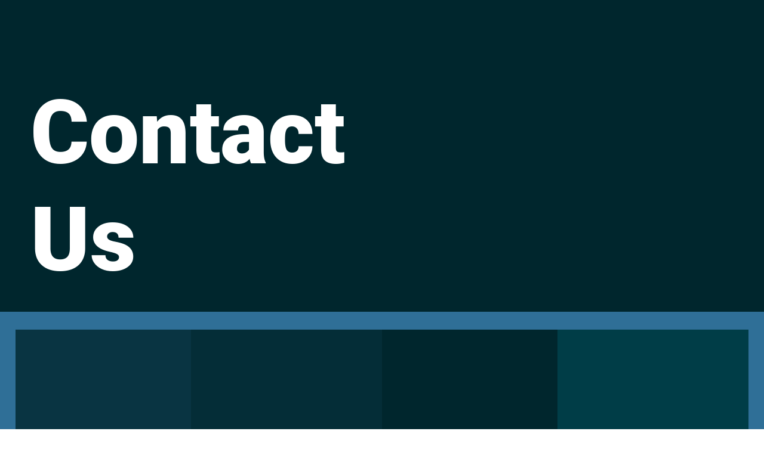

--- FILE ---
content_type: text/html; charset=UTF-8
request_url: https://www.hiddenfallsadventurepark.com/contact-us
body_size: 144641
content:
<!DOCTYPE html>
<html lang="en">
<head>
  
  <meta charset='utf-8'>
  <meta name="viewport" content="width=device-width, initial-scale=1" id="wixDesktopViewport" />
  <meta http-equiv="X-UA-Compatible" content="IE=edge">
  <meta name="generator" content="Wix.com Website Builder"/>

  <link rel="icon" sizes="192x192" href="https://static.wixstatic.com/media/ed99b8_45abd7e3f370421084dcc97e5bcce3c1%7Emv2.png/v1/fill/w_192%2Ch_192%2Clg_1%2Cusm_0.66_1.00_0.01/ed99b8_45abd7e3f370421084dcc97e5bcce3c1%7Emv2.png" type="image/png"/>
  <link rel="shortcut icon" href="https://static.wixstatic.com/media/ed99b8_45abd7e3f370421084dcc97e5bcce3c1%7Emv2.png/v1/fill/w_32%2Ch_32%2Clg_1%2Cusm_0.66_1.00_0.01/ed99b8_45abd7e3f370421084dcc97e5bcce3c1%7Emv2.png" type="image/png"/>
  <link rel="apple-touch-icon" href="https://static.wixstatic.com/media/ed99b8_45abd7e3f370421084dcc97e5bcce3c1%7Emv2.png/v1/fill/w_180%2Ch_180%2Clg_1%2Cusm_0.66_1.00_0.01/ed99b8_45abd7e3f370421084dcc97e5bcce3c1%7Emv2.png" type="image/png"/>

  <!-- Safari Pinned Tab Icon -->
  <!-- <link rel="mask-icon" href="https://static.wixstatic.com/media/ed99b8_45abd7e3f370421084dcc97e5bcce3c1%7Emv2.png/v1/fill/w_32%2Ch_32%2Clg_1%2Cusm_0.66_1.00_0.01/ed99b8_45abd7e3f370421084dcc97e5bcce3c1%7Emv2.png"> -->

  <!-- Original trials -->
  


  <!-- Segmenter Polyfill -->
  <script>
    if (!window.Intl || !window.Intl.Segmenter) {
      (function() {
        var script = document.createElement('script');
        script.src = 'https://static.parastorage.com/unpkg/@formatjs/intl-segmenter@11.7.10/polyfill.iife.js';
        document.head.appendChild(script);
      })();
    }
  </script>

  <!-- Legacy Polyfills -->
  <script nomodule="" src="https://static.parastorage.com/unpkg/core-js-bundle@3.2.1/minified.js"></script>
  <script nomodule="" src="https://static.parastorage.com/unpkg/focus-within-polyfill@5.0.9/dist/focus-within-polyfill.js"></script>

  <!-- Performance API Polyfills -->
  <script>
  (function () {
    var noop = function noop() {};
    if ("performance" in window === false) {
      window.performance = {};
    }
    window.performance.mark = performance.mark || noop;
    window.performance.measure = performance.measure || noop;
    if ("now" in window.performance === false) {
      var nowOffset = Date.now();
      if (performance.timing && performance.timing.navigationStart) {
        nowOffset = performance.timing.navigationStart;
      }
      window.performance.now = function now() {
        return Date.now() - nowOffset;
      };
    }
  })();
  </script>

  <!-- Globals Definitions -->
  <script>
    (function () {
      var now = Date.now()
      window.initialTimestamps = {
        initialTimestamp: now,
        initialRequestTimestamp: Math.round(performance.timeOrigin ? performance.timeOrigin : now - performance.now())
      }

      window.thunderboltTag = "libs-releases-GA-local"
      window.thunderboltVersion = "1.16803.0"
    })();
  </script>

  <!-- Essential Viewer Model -->
  <script type="application/json" id="wix-essential-viewer-model">{"fleetConfig":{"fleetName":"thunderbolt-isolated-renderer","type":"GA","code":0},"mode":{"qa":false,"enableTestApi":false,"debug":false,"ssrIndicator":false,"ssrOnly":false,"siteAssetsFallback":"enable","versionIndicator":false},"componentsLibrariesTopology":[{"artifactId":"editor-elements","namespace":"wixui","url":"https:\/\/static.parastorage.com\/services\/editor-elements\/1.14868.0"},{"artifactId":"editor-elements","namespace":"dsgnsys","url":"https:\/\/static.parastorage.com\/services\/editor-elements\/1.14868.0"}],"siteFeaturesConfigs":{"sessionManager":{"isRunningInDifferentSiteContext":false}},"language":{"userLanguage":"en"},"siteAssets":{"clientTopology":{"mediaRootUrl":"https:\/\/static.wixstatic.com","scriptsUrl":"static.parastorage.com","staticMediaUrl":"https:\/\/static.wixstatic.com\/media","moduleRepoUrl":"https:\/\/static.parastorage.com\/unpkg","fileRepoUrl":"https:\/\/static.parastorage.com\/services","viewerAppsUrl":"https:\/\/viewer-apps.parastorage.com","viewerAssetsUrl":"https:\/\/viewer-assets.parastorage.com","siteAssetsUrl":"https:\/\/siteassets.parastorage.com","pageJsonServerUrls":["https:\/\/pages.parastorage.com","https:\/\/staticorigin.wixstatic.com","https:\/\/www.hiddenfallsadventurepark.com","https:\/\/fallback.wix.com\/wix-html-editor-pages-webapp\/page"],"pathOfTBModulesInFileRepoForFallback":"wix-thunderbolt\/dist\/"}},"siteFeatures":["accessibilityBrowserZoom","accessibility","appMonitoring","assetsLoader","businessLogger","captcha","clickHandlerRegistrar","codeEmbed","commonConfig","componentsLoader","componentsRegistry","consentPolicy","cookiesManager","customCss","cyclicTabbing","domSelectors","domStore","environmentWixCodeSdk","environment","lightbox","locationWixCodeSdk","mpaNavigation","multilingual","navigationManager","navigationPhases","ooi","pages","panorama","passwordProtectedPage","protectedPages","renderer","reporter","routerFetch","router","scrollRestoration","seoWixCodeSdk","seo","sessionManager","siteMembersWixCodeSdk","siteMembers","siteScrollBlocker","siteWixCodeSdk","speculationRules","ssrCache","stores","structureApi","thunderboltInitializer","tpaCommons","translations","usedPlatformApis","warmupData","windowMessageRegistrar","windowWixCodeSdk","wixCustomElementComponent","wixEmbedsApi","componentsReact","platform"],"site":{"externalBaseUrl":"https:\/\/www.hiddenfallsadventurepark.com","isSEO":false},"media":{"staticMediaUrl":"https:\/\/static.wixstatic.com\/media","mediaRootUrl":"https:\/\/static.wixstatic.com\/","staticVideoUrl":"https:\/\/video.wixstatic.com\/"},"requestUrl":"https:\/\/www.hiddenfallsadventurepark.com\/contact-us","rollout":{"siteAssetsVersionsRollout":false,"isDACRollout":0,"isTBRollout":false},"commonConfig":{"brand":"studio","host":"VIEWER","bsi":"","consentPolicy":{},"consentPolicyHeader":{},"siteRevision":"2803","renderingFlow":"NONE","language":"en","locale":"en-us"},"interactionSampleRatio":0.01,"accessTokensUrl":"https:\/\/www.hiddenfallsadventurepark.com\/_api\/v1\/access-tokens","isExcludedFromSecurityExperiments":false,"experiments":{"specs.thunderbolt.hardenFetchAndXHR":true,"specs.thunderbolt.securityExperiments":true,"specs.thunderbolt.browserCacheReload":true,"specs.thunderbolt.removeDynamicModelTopology":true}}</script>
  <script>window.viewerModel = JSON.parse(document.getElementById('wix-essential-viewer-model').textContent)</script>

  <script>
    window.commonConfig = viewerModel.commonConfig
  </script>

  
  <!-- BEGIN handleAccessTokens bundle -->

  <script data-url="https://static.parastorage.com/services/wix-thunderbolt/dist/handleAccessTokens.inline.4f2f9a53.bundle.min.js">(()=>{"use strict";function e(e){let{context:o,property:r,value:n,enumerable:i=!0}=e,c=e.get,l=e.set;if(!r||void 0===n&&!c&&!l)return new Error("property and value are required");let a=o||globalThis,s=a?.[r],u={};if(void 0!==n)u.value=n;else{if(c){let e=t(c);e&&(u.get=e)}if(l){let e=t(l);e&&(u.set=e)}}let p={...u,enumerable:i||!1,configurable:!1};void 0!==n&&(p.writable=!1);try{Object.defineProperty(a,r,p)}catch(e){return e instanceof TypeError?s:e}return s}function t(e,t){return"function"==typeof e?e:!0===e?.async&&"function"==typeof e.func?t?async function(t){return e.func(t)}:async function(){return e.func()}:"function"==typeof e?.func?e.func:void 0}try{e({property:"strictDefine",value:e})}catch{}try{e({property:"defineStrictObject",value:r})}catch{}try{e({property:"defineStrictMethod",value:n})}catch{}var o=["toString","toLocaleString","valueOf","constructor","prototype"];function r(t){let{context:n,property:c,propertiesToExclude:l=[],skipPrototype:a=!1,hardenPrototypePropertiesToExclude:s=[]}=t;if(!c)return new Error("property is required");let u=(n||globalThis)[c],p={},f=i(n,c);u&&("object"==typeof u||"function"==typeof u)&&Reflect.ownKeys(u).forEach(t=>{if(!l.includes(t)&&!o.includes(t)){let o=i(u,t);if(o&&(o.writable||o.configurable)){let{value:r,get:n,set:i,enumerable:c=!1}=o,l={};void 0!==r?l.value=r:n?l.get=n:i&&(l.set=i);try{let o=e({context:u,property:t,...l,enumerable:c});p[t]=o}catch(e){if(!(e instanceof TypeError))throw e;try{p[t]=o.value||o.get||o.set}catch{}}}}});let d={originalObject:u,originalProperties:p};if(!a&&void 0!==u?.prototype){let e=r({context:u,property:"prototype",propertiesToExclude:s,skipPrototype:!0});e instanceof Error||(d.originalPrototype=e?.originalObject,d.originalPrototypeProperties=e?.originalProperties)}return e({context:n,property:c,value:u,enumerable:f?.enumerable}),d}function n(t,o){let r=(o||globalThis)[t],n=i(o||globalThis,t);return r&&n&&(n.writable||n.configurable)?(Object.freeze(r),e({context:globalThis,property:t,value:r})):r}function i(e,t){if(e&&t)try{return Reflect.getOwnPropertyDescriptor(e,t)}catch{return}}function c(e){if("string"!=typeof e)return e;try{return decodeURIComponent(e).toLowerCase().trim()}catch{return e.toLowerCase().trim()}}function l(e,t){let o="";if("string"==typeof e)o=e.split("=")[0]?.trim()||"";else{if(!e||"string"!=typeof e.name)return!1;o=e.name}return t.has(c(o)||"")}function a(e,t){let o;return o="string"==typeof e?e.split(";").map(e=>e.trim()).filter(e=>e.length>0):e||[],o.filter(e=>!l(e,t))}var s=null;function u(){return null===s&&(s=typeof Document>"u"?void 0:Object.getOwnPropertyDescriptor(Document.prototype,"cookie")),s}function p(t,o){if(!globalThis?.cookieStore)return;let r=globalThis.cookieStore.get.bind(globalThis.cookieStore),n=globalThis.cookieStore.getAll.bind(globalThis.cookieStore),i=globalThis.cookieStore.set.bind(globalThis.cookieStore),c=globalThis.cookieStore.delete.bind(globalThis.cookieStore);return e({context:globalThis.CookieStore.prototype,property:"get",value:async function(e){return l(("string"==typeof e?e:e.name)||"",t)?null:r.call(this,e)},enumerable:!0}),e({context:globalThis.CookieStore.prototype,property:"getAll",value:async function(){return a(await n.apply(this,Array.from(arguments)),t)},enumerable:!0}),e({context:globalThis.CookieStore.prototype,property:"set",value:async function(){let e=Array.from(arguments);if(!l(1===e.length?e[0].name:e[0],t))return i.apply(this,e);o&&console.warn(o)},enumerable:!0}),e({context:globalThis.CookieStore.prototype,property:"delete",value:async function(){let e=Array.from(arguments);if(!l(1===e.length?e[0].name:e[0],t))return c.apply(this,e)},enumerable:!0}),e({context:globalThis.cookieStore,property:"prototype",value:globalThis.CookieStore.prototype,enumerable:!1}),e({context:globalThis,property:"cookieStore",value:globalThis.cookieStore,enumerable:!0}),{get:r,getAll:n,set:i,delete:c}}var f=["TextEncoder","TextDecoder","XMLHttpRequestEventTarget","EventTarget","URL","JSON","Reflect","Object","Array","Map","Set","WeakMap","WeakSet","Promise","Symbol","Error"],d=["addEventListener","removeEventListener","dispatchEvent","encodeURI","encodeURIComponent","decodeURI","decodeURIComponent"];const y=(e,t)=>{try{const o=t?t.get.call(document):document.cookie;return o.split(";").map(e=>e.trim()).filter(t=>t?.startsWith(e))[0]?.split("=")[1]}catch(e){return""}},g=(e="",t="",o="/")=>`${e}=; ${t?`domain=${t};`:""} max-age=0; path=${o}; expires=Thu, 01 Jan 1970 00:00:01 GMT`;function m(){(function(){if("undefined"!=typeof window){const e=performance.getEntriesByType("navigation")[0];return"back_forward"===(e?.type||"")}return!1})()&&function(){const{counter:e}=function(){const e=b("getItem");if(e){const[t,o]=e.split("-"),r=o?parseInt(o,10):0;if(r>=3){const e=t?Number(t):0;if(Date.now()-e>6e4)return{counter:0}}return{counter:r}}return{counter:0}}();e<3?(!function(e=1){b("setItem",`${Date.now()}-${e}`)}(e+1),window.location.reload()):console.error("ATS: Max reload attempts reached")}()}function b(e,t){try{return sessionStorage[e]("reload",t||"")}catch(e){console.error("ATS: Error calling sessionStorage:",e)}}const h="client-session-bind",v="sec-fetch-unsupported",{experiments:w}=window.viewerModel,T=[h,"client-binding",v,"svSession","smSession","server-session-bind","wixSession2","wixSession3"].map(e=>e.toLowerCase()),{cookie:S}=function(t,o){let r=new Set(t);return e({context:document,property:"cookie",set:{func:e=>function(e,t,o,r){let n=u(),i=c(t.split(";")[0]||"")||"";[...o].every(e=>!i.startsWith(e.toLowerCase()))&&n?.set?n.set.call(e,t):r&&console.warn(r)}(document,e,r,o)},get:{func:()=>function(e,t){let o=u();if(!o?.get)throw new Error("Cookie descriptor or getter not available");return a(o.get.call(e),t).join("; ")}(document,r)},enumerable:!0}),{cookieStore:p(r,o),cookie:u()}}(T),k="tbReady",x="security_overrideGlobals",{experiments:E,siteFeaturesConfigs:C,accessTokensUrl:P}=window.viewerModel,R=P,M={},O=(()=>{const e=y(h,S);if(w["specs.thunderbolt.browserCacheReload"]){y(v,S)||e?b("removeItem"):m()}return(()=>{const e=g(h),t=g(h,location.hostname);S.set.call(document,e),S.set.call(document,t)})(),e})();O&&(M["client-binding"]=O);const D=fetch;addEventListener(k,function e(t){const{logger:o}=t.detail;try{window.tb.init({fetch:D,fetchHeaders:M})}catch(e){const t=new Error("TB003");o.meter(`${x}_${t.message}`,{paramsOverrides:{errorType:x,eventString:t.message}}),window?.viewerModel?.mode.debug&&console.error(e)}finally{removeEventListener(k,e)}}),E["specs.thunderbolt.hardenFetchAndXHR"]||(window.fetchDynamicModel=()=>C.sessionManager.isRunningInDifferentSiteContext?Promise.resolve({}):fetch(R,{credentials:"same-origin",headers:M}).then(function(e){if(!e.ok)throw new Error(`[${e.status}]${e.statusText}`);return e.json()}),window.dynamicModelPromise=window.fetchDynamicModel())})();
//# sourceMappingURL=https://static.parastorage.com/services/wix-thunderbolt/dist/handleAccessTokens.inline.4f2f9a53.bundle.min.js.map</script>

<!-- END handleAccessTokens bundle -->

<!-- BEGIN overrideGlobals bundle -->

<script data-url="https://static.parastorage.com/services/wix-thunderbolt/dist/overrideGlobals.inline.ec13bfcf.bundle.min.js">(()=>{"use strict";function e(e){let{context:r,property:o,value:n,enumerable:i=!0}=e,c=e.get,a=e.set;if(!o||void 0===n&&!c&&!a)return new Error("property and value are required");let l=r||globalThis,u=l?.[o],s={};if(void 0!==n)s.value=n;else{if(c){let e=t(c);e&&(s.get=e)}if(a){let e=t(a);e&&(s.set=e)}}let p={...s,enumerable:i||!1,configurable:!1};void 0!==n&&(p.writable=!1);try{Object.defineProperty(l,o,p)}catch(e){return e instanceof TypeError?u:e}return u}function t(e,t){return"function"==typeof e?e:!0===e?.async&&"function"==typeof e.func?t?async function(t){return e.func(t)}:async function(){return e.func()}:"function"==typeof e?.func?e.func:void 0}try{e({property:"strictDefine",value:e})}catch{}try{e({property:"defineStrictObject",value:o})}catch{}try{e({property:"defineStrictMethod",value:n})}catch{}var r=["toString","toLocaleString","valueOf","constructor","prototype"];function o(t){let{context:n,property:c,propertiesToExclude:a=[],skipPrototype:l=!1,hardenPrototypePropertiesToExclude:u=[]}=t;if(!c)return new Error("property is required");let s=(n||globalThis)[c],p={},f=i(n,c);s&&("object"==typeof s||"function"==typeof s)&&Reflect.ownKeys(s).forEach(t=>{if(!a.includes(t)&&!r.includes(t)){let r=i(s,t);if(r&&(r.writable||r.configurable)){let{value:o,get:n,set:i,enumerable:c=!1}=r,a={};void 0!==o?a.value=o:n?a.get=n:i&&(a.set=i);try{let r=e({context:s,property:t,...a,enumerable:c});p[t]=r}catch(e){if(!(e instanceof TypeError))throw e;try{p[t]=r.value||r.get||r.set}catch{}}}}});let d={originalObject:s,originalProperties:p};if(!l&&void 0!==s?.prototype){let e=o({context:s,property:"prototype",propertiesToExclude:u,skipPrototype:!0});e instanceof Error||(d.originalPrototype=e?.originalObject,d.originalPrototypeProperties=e?.originalProperties)}return e({context:n,property:c,value:s,enumerable:f?.enumerable}),d}function n(t,r){let o=(r||globalThis)[t],n=i(r||globalThis,t);return o&&n&&(n.writable||n.configurable)?(Object.freeze(o),e({context:globalThis,property:t,value:o})):o}function i(e,t){if(e&&t)try{return Reflect.getOwnPropertyDescriptor(e,t)}catch{return}}function c(e){if("string"!=typeof e)return e;try{return decodeURIComponent(e).toLowerCase().trim()}catch{return e.toLowerCase().trim()}}function a(e,t){return e instanceof Headers?e.forEach((r,o)=>{l(o,t)||e.delete(o)}):Object.keys(e).forEach(r=>{l(r,t)||delete e[r]}),e}function l(e,t){return!t.has(c(e)||"")}function u(e,t){let r=!0,o=function(e){let t,r;if(globalThis.Request&&e instanceof Request)t=e.url;else{if("function"!=typeof e?.toString)throw new Error("Unsupported type for url");t=e.toString()}try{return new URL(t).pathname}catch{return r=t.replace(/#.+/gi,"").split("?").shift(),r.startsWith("/")?r:`/${r}`}}(e),n=c(o);return n&&t.some(e=>n.includes(e))&&(r=!1),r}function s(t,r,o){let n=fetch,i=XMLHttpRequest,c=new Set(r);function s(){let e=new i,r=e.open,n=e.setRequestHeader;return e.open=function(){let n=Array.from(arguments),i=n[1];if(n.length<2||u(i,t))return r.apply(e,n);throw new Error(o||`Request not allowed for path ${i}`)},e.setRequestHeader=function(t,r){l(decodeURIComponent(t),c)&&n.call(e,t,r)},e}return e({property:"fetch",value:function(){let e=function(e,t){return globalThis.Request&&e[0]instanceof Request&&e[0]?.headers?a(e[0].headers,t):e[1]?.headers&&a(e[1].headers,t),e}(arguments,c);return u(arguments[0],t)?n.apply(globalThis,Array.from(e)):new Promise((e,t)=>{t(new Error(o||`Request not allowed for path ${arguments[0]}`))})},enumerable:!0}),e({property:"XMLHttpRequest",value:s,enumerable:!0}),Object.keys(i).forEach(e=>{s[e]=i[e]}),{fetch:n,XMLHttpRequest:i}}var p=["TextEncoder","TextDecoder","XMLHttpRequestEventTarget","EventTarget","URL","JSON","Reflect","Object","Array","Map","Set","WeakMap","WeakSet","Promise","Symbol","Error"],f=["addEventListener","removeEventListener","dispatchEvent","encodeURI","encodeURIComponent","decodeURI","decodeURIComponent"];const d=function(){let t=globalThis.open,r=document.open;function o(e,r,o){let n="string"!=typeof e,i=t.call(window,e,r,o);return n||e&&function(e){return e.startsWith("//")&&/(?:[a-z0-9](?:[a-z0-9-]{0,61}[a-z0-9])?\.)+[a-z0-9][a-z0-9-]{0,61}[a-z0-9]/g.test(`${location.protocol}:${e}`)&&(e=`${location.protocol}${e}`),!e.startsWith("http")||new URL(e).hostname===location.hostname}(e)?{}:i}return e({property:"open",value:o,context:globalThis,enumerable:!0}),e({property:"open",value:function(e,t,n){return e?o(e,t,n):r.call(document,e||"",t||"",n||"")},context:document,enumerable:!0}),{open:t,documentOpen:r}},y=function(){let t=document.createElement,r=Element.prototype.setAttribute,o=Element.prototype.setAttributeNS;return e({property:"createElement",context:document,value:function(n,i){let a=t.call(document,n,i);if("iframe"===c(n)){e({property:"srcdoc",context:a,get:()=>"",set:()=>{console.warn("`srcdoc` is not allowed in iframe elements.")}});let t=function(e,t){"srcdoc"!==e.toLowerCase()?r.call(a,e,t):console.warn("`srcdoc` attribute is not allowed to be set.")},n=function(e,t,r){"srcdoc"!==t.toLowerCase()?o.call(a,e,t,r):console.warn("`srcdoc` attribute is not allowed to be set.")};a.setAttribute=t,a.setAttributeNS=n}return a},enumerable:!0}),{createElement:t,setAttribute:r,setAttributeNS:o}},m=["client-binding"],b=["/_api/v1/access-tokens","/_api/v2/dynamicmodel","/_api/one-app-session-web/v3/businesses"],h=function(){let t=setTimeout,r=setInterval;return o("setTimeout",0,globalThis),o("setInterval",0,globalThis),{setTimeout:t,setInterval:r};function o(t,r,o){let n=o||globalThis,i=n[t];if(!i||"function"!=typeof i)throw new Error(`Function ${t} not found or is not a function`);e({property:t,value:function(){let e=Array.from(arguments);if("string"!=typeof e[r])return i.apply(n,e);console.warn(`Calling ${t} with a String Argument at index ${r} is not allowed`)},context:o,enumerable:!0})}},v=function(){if(navigator&&"serviceWorker"in navigator){let t=navigator.serviceWorker.register;return e({context:navigator.serviceWorker,property:"register",value:function(){console.log("Service worker registration is not allowed")},enumerable:!0}),{register:t}}return{}};performance.mark("overrideGlobals started");const{isExcludedFromSecurityExperiments:g,experiments:w}=window.viewerModel,E=!g&&w["specs.thunderbolt.securityExperiments"];try{d(),E&&y(),w["specs.thunderbolt.hardenFetchAndXHR"]&&E&&s(b,m),v(),(e=>{let t=[],r=[];r=r.concat(["TextEncoder","TextDecoder"]),e&&(r=r.concat(["XMLHttpRequestEventTarget","EventTarget"])),r=r.concat(["URL","JSON"]),e&&(t=t.concat(["addEventListener","removeEventListener"])),t=t.concat(["encodeURI","encodeURIComponent","decodeURI","decodeURIComponent"]),r=r.concat(["String","Number"]),e&&r.push("Object"),r=r.concat(["Reflect"]),t.forEach(e=>{n(e),["addEventListener","removeEventListener"].includes(e)&&n(e,document)}),r.forEach(e=>{o({property:e})})})(E),E&&h()}catch(e){window?.viewerModel?.mode.debug&&console.error(e);const t=new Error("TB006");window.fedops?.reportError(t,"security_overrideGlobals"),window.Sentry?window.Sentry.captureException(t):globalThis.defineStrictProperty("sentryBuffer",[t],window,!1)}performance.mark("overrideGlobals ended")})();
//# sourceMappingURL=https://static.parastorage.com/services/wix-thunderbolt/dist/overrideGlobals.inline.ec13bfcf.bundle.min.js.map</script>

<!-- END overrideGlobals bundle -->


  
  <script>
    window.commonConfig = viewerModel.commonConfig

	
  </script>

  <!-- Initial CSS -->
  <style data-url="https://static.parastorage.com/services/wix-thunderbolt/dist/main.347af09f.min.css">@keyframes slide-horizontal-new{0%{transform:translateX(100%)}}@keyframes slide-horizontal-old{80%{opacity:1}to{opacity:0;transform:translateX(-100%)}}@keyframes slide-vertical-new{0%{transform:translateY(-100%)}}@keyframes slide-vertical-old{80%{opacity:1}to{opacity:0;transform:translateY(100%)}}@keyframes out-in-new{0%{opacity:0}}@keyframes out-in-old{to{opacity:0}}:root:active-view-transition{view-transition-name:none}::view-transition{pointer-events:none}:root:active-view-transition::view-transition-new(page-group),:root:active-view-transition::view-transition-old(page-group){animation-duration:.6s;cursor:wait;pointer-events:all}:root:active-view-transition-type(SlideHorizontal)::view-transition-old(page-group){animation:slide-horizontal-old .6s cubic-bezier(.83,0,.17,1) forwards;mix-blend-mode:normal}:root:active-view-transition-type(SlideHorizontal)::view-transition-new(page-group){animation:slide-horizontal-new .6s cubic-bezier(.83,0,.17,1) backwards;mix-blend-mode:normal}:root:active-view-transition-type(SlideVertical)::view-transition-old(page-group){animation:slide-vertical-old .6s cubic-bezier(.83,0,.17,1) forwards;mix-blend-mode:normal}:root:active-view-transition-type(SlideVertical)::view-transition-new(page-group){animation:slide-vertical-new .6s cubic-bezier(.83,0,.17,1) backwards;mix-blend-mode:normal}:root:active-view-transition-type(OutIn)::view-transition-old(page-group){animation:out-in-old .35s cubic-bezier(.22,1,.36,1) forwards}:root:active-view-transition-type(OutIn)::view-transition-new(page-group){animation:out-in-new .35s cubic-bezier(.64,0,.78,0) .35s backwards}@media(prefers-reduced-motion:reduce){::view-transition-group(*),::view-transition-new(*),::view-transition-old(*){animation:none!important}}body,html{background:transparent;border:0;margin:0;outline:0;padding:0;vertical-align:baseline}body{--scrollbar-width:0px;font-family:Arial,Helvetica,sans-serif;font-size:10px}body,html{height:100%}body{overflow-x:auto;overflow-y:scroll}body:not(.responsive) #site-root{min-width:var(--site-width);width:100%}body:not([data-js-loaded]) [data-hide-prejs]{visibility:hidden}interact-element{display:contents}#SITE_CONTAINER{position:relative}:root{--one-unit:1vw;--section-max-width:9999px;--spx-stopper-max:9999px;--spx-stopper-min:0px;--browser-zoom:1}@supports(-webkit-appearance:none) and (stroke-color:transparent){:root{--safari-sticky-fix:opacity;--experimental-safari-sticky-fix:translateZ(0)}}@supports(container-type:inline-size){:root{--one-unit:1cqw}}[id^=oldHoverBox-]{mix-blend-mode:plus-lighter;transition:opacity .5s ease,visibility .5s ease}[data-mesh-id$=inlineContent-gridContainer]:has(>[id^=oldHoverBox-]){isolation:isolate}</style>
<style data-url="https://static.parastorage.com/services/wix-thunderbolt/dist/main.renderer.25146d00.min.css">a,abbr,acronym,address,applet,b,big,blockquote,button,caption,center,cite,code,dd,del,dfn,div,dl,dt,em,fieldset,font,footer,form,h1,h2,h3,h4,h5,h6,header,i,iframe,img,ins,kbd,label,legend,li,nav,object,ol,p,pre,q,s,samp,section,small,span,strike,strong,sub,sup,table,tbody,td,tfoot,th,thead,title,tr,tt,u,ul,var{background:transparent;border:0;margin:0;outline:0;padding:0;vertical-align:baseline}input,select,textarea{box-sizing:border-box;font-family:Helvetica,Arial,sans-serif}ol,ul{list-style:none}blockquote,q{quotes:none}ins{text-decoration:none}del{text-decoration:line-through}table{border-collapse:collapse;border-spacing:0}a{cursor:pointer;text-decoration:none}.testStyles{overflow-y:hidden}.reset-button{-webkit-appearance:none;background:none;border:0;color:inherit;font:inherit;line-height:normal;outline:0;overflow:visible;padding:0;-webkit-user-select:none;-moz-user-select:none;-ms-user-select:none}:focus{outline:none}body.device-mobile-optimized:not(.disable-site-overflow){overflow-x:hidden;overflow-y:scroll}body.device-mobile-optimized:not(.responsive) #SITE_CONTAINER{margin-left:auto;margin-right:auto;overflow-x:visible;position:relative;width:320px}body.device-mobile-optimized:not(.responsive):not(.blockSiteScrolling) #SITE_CONTAINER{margin-top:0}body.device-mobile-optimized>*{max-width:100%!important}body.device-mobile-optimized #site-root{overflow-x:hidden;overflow-y:hidden}@supports(overflow:clip){body.device-mobile-optimized #site-root{overflow-x:clip;overflow-y:clip}}body.device-mobile-non-optimized #SITE_CONTAINER #site-root{overflow-x:clip;overflow-y:clip}body.device-mobile-non-optimized.fullScreenMode{background-color:#5f6360}body.device-mobile-non-optimized.fullScreenMode #MOBILE_ACTIONS_MENU,body.device-mobile-non-optimized.fullScreenMode #SITE_BACKGROUND,body.device-mobile-non-optimized.fullScreenMode #site-root,body.fullScreenMode #WIX_ADS{visibility:hidden}body.fullScreenMode{overflow-x:hidden!important;overflow-y:hidden!important}body.fullScreenMode.device-mobile-optimized #TINY_MENU{opacity:0;pointer-events:none}body.fullScreenMode-scrollable.device-mobile-optimized{overflow-x:hidden!important;overflow-y:auto!important}body.fullScreenMode-scrollable.device-mobile-optimized #masterPage,body.fullScreenMode-scrollable.device-mobile-optimized #site-root{overflow-x:hidden!important;overflow-y:hidden!important}body.fullScreenMode-scrollable.device-mobile-optimized #SITE_BACKGROUND,body.fullScreenMode-scrollable.device-mobile-optimized #masterPage{height:auto!important}body.fullScreenMode-scrollable.device-mobile-optimized #masterPage.mesh-layout{height:0!important}body.blockSiteScrolling,body.siteScrollingBlocked{position:fixed;width:100%}body.siteScrollingBlockedIOSFix{overflow:hidden!important}body.blockSiteScrolling #SITE_CONTAINER{margin-top:calc(var(--blocked-site-scroll-margin-top)*-1)}#site-root{margin:0 auto;min-height:100%;position:relative;top:var(--wix-ads-height)}#site-root img:not([src]){visibility:hidden}#site-root svg img:not([src]){visibility:visible}.auto-generated-link{color:inherit}#SCROLL_TO_BOTTOM,#SCROLL_TO_TOP{height:0}.has-click-trigger{cursor:pointer}.fullScreenOverlay{bottom:0;display:flex;justify-content:center;left:0;overflow-y:hidden;position:fixed;right:0;top:-60px;z-index:1005}.fullScreenOverlay>.fullScreenOverlayContent{bottom:0;left:0;margin:0 auto;overflow:hidden;position:absolute;right:0;top:60px;transform:translateZ(0)}[data-mesh-id$=centeredContent],[data-mesh-id$=form],[data-mesh-id$=inlineContent]{pointer-events:none;position:relative}[data-mesh-id$=-gridWrapper],[data-mesh-id$=-rotated-wrapper]{pointer-events:none}[data-mesh-id$=-gridContainer]>*,[data-mesh-id$=-rotated-wrapper]>*,[data-mesh-id$=inlineContent]>:not([data-mesh-id$=-gridContainer]){pointer-events:auto}.device-mobile-optimized #masterPage.mesh-layout #SOSP_CONTAINER_CUSTOM_ID{grid-area:2/1/3/2;-ms-grid-row:2;position:relative}#masterPage.mesh-layout{-ms-grid-rows:max-content max-content min-content max-content;-ms-grid-columns:100%;align-items:start;display:-ms-grid;display:grid;grid-template-columns:100%;grid-template-rows:max-content max-content min-content max-content;justify-content:stretch}#masterPage.mesh-layout #PAGES_CONTAINER,#masterPage.mesh-layout #SITE_FOOTER-placeholder,#masterPage.mesh-layout #SITE_FOOTER_WRAPPER,#masterPage.mesh-layout #SITE_HEADER-placeholder,#masterPage.mesh-layout #SITE_HEADER_WRAPPER,#masterPage.mesh-layout #SOSP_CONTAINER_CUSTOM_ID[data-state~=mobileView],#masterPage.mesh-layout #soapAfterPagesContainer,#masterPage.mesh-layout #soapBeforePagesContainer{-ms-grid-row-align:start;-ms-grid-column-align:start;-ms-grid-column:1}#masterPage.mesh-layout #SITE_HEADER-placeholder,#masterPage.mesh-layout #SITE_HEADER_WRAPPER{grid-area:1/1/2/2;-ms-grid-row:1}#masterPage.mesh-layout #PAGES_CONTAINER,#masterPage.mesh-layout #soapAfterPagesContainer,#masterPage.mesh-layout #soapBeforePagesContainer{grid-area:3/1/4/2;-ms-grid-row:3}#masterPage.mesh-layout #soapAfterPagesContainer,#masterPage.mesh-layout #soapBeforePagesContainer{width:100%}#masterPage.mesh-layout #PAGES_CONTAINER{align-self:stretch}#masterPage.mesh-layout main#PAGES_CONTAINER{display:block}#masterPage.mesh-layout #SITE_FOOTER-placeholder,#masterPage.mesh-layout #SITE_FOOTER_WRAPPER{grid-area:4/1/5/2;-ms-grid-row:4}#masterPage.mesh-layout #SITE_PAGES,#masterPage.mesh-layout [data-mesh-id=PAGES_CONTAINERcenteredContent],#masterPage.mesh-layout [data-mesh-id=PAGES_CONTAINERinlineContent]{height:100%}#masterPage.mesh-layout.desktop>*{width:100%}#masterPage.mesh-layout #PAGES_CONTAINER,#masterPage.mesh-layout #SITE_FOOTER,#masterPage.mesh-layout #SITE_FOOTER_WRAPPER,#masterPage.mesh-layout #SITE_HEADER,#masterPage.mesh-layout #SITE_HEADER_WRAPPER,#masterPage.mesh-layout #SITE_PAGES,#masterPage.mesh-layout #masterPageinlineContent{position:relative}#masterPage.mesh-layout #SITE_HEADER{grid-area:1/1/2/2}#masterPage.mesh-layout #SITE_FOOTER{grid-area:4/1/5/2}#masterPage.mesh-layout.overflow-x-clip #SITE_FOOTER,#masterPage.mesh-layout.overflow-x-clip #SITE_HEADER{overflow-x:clip}[data-z-counter]{z-index:0}[data-z-counter="0"]{z-index:auto}.wixSiteProperties{-webkit-font-smoothing:antialiased;-moz-osx-font-smoothing:grayscale}:root{--wst-button-color-fill-primary:rgb(var(--color_48));--wst-button-color-border-primary:rgb(var(--color_49));--wst-button-color-text-primary:rgb(var(--color_50));--wst-button-color-fill-primary-hover:rgb(var(--color_51));--wst-button-color-border-primary-hover:rgb(var(--color_52));--wst-button-color-text-primary-hover:rgb(var(--color_53));--wst-button-color-fill-primary-disabled:rgb(var(--color_54));--wst-button-color-border-primary-disabled:rgb(var(--color_55));--wst-button-color-text-primary-disabled:rgb(var(--color_56));--wst-button-color-fill-secondary:rgb(var(--color_57));--wst-button-color-border-secondary:rgb(var(--color_58));--wst-button-color-text-secondary:rgb(var(--color_59));--wst-button-color-fill-secondary-hover:rgb(var(--color_60));--wst-button-color-border-secondary-hover:rgb(var(--color_61));--wst-button-color-text-secondary-hover:rgb(var(--color_62));--wst-button-color-fill-secondary-disabled:rgb(var(--color_63));--wst-button-color-border-secondary-disabled:rgb(var(--color_64));--wst-button-color-text-secondary-disabled:rgb(var(--color_65));--wst-color-fill-base-1:rgb(var(--color_36));--wst-color-fill-base-2:rgb(var(--color_37));--wst-color-fill-base-shade-1:rgb(var(--color_38));--wst-color-fill-base-shade-2:rgb(var(--color_39));--wst-color-fill-base-shade-3:rgb(var(--color_40));--wst-color-fill-accent-1:rgb(var(--color_41));--wst-color-fill-accent-2:rgb(var(--color_42));--wst-color-fill-accent-3:rgb(var(--color_43));--wst-color-fill-accent-4:rgb(var(--color_44));--wst-color-fill-background-primary:rgb(var(--color_11));--wst-color-fill-background-secondary:rgb(var(--color_12));--wst-color-text-primary:rgb(var(--color_15));--wst-color-text-secondary:rgb(var(--color_14));--wst-color-action:rgb(var(--color_18));--wst-color-disabled:rgb(var(--color_39));--wst-color-title:rgb(var(--color_45));--wst-color-subtitle:rgb(var(--color_46));--wst-color-line:rgb(var(--color_47));--wst-font-style-h2:var(--font_2);--wst-font-style-h3:var(--font_3);--wst-font-style-h4:var(--font_4);--wst-font-style-h5:var(--font_5);--wst-font-style-h6:var(--font_6);--wst-font-style-body-large:var(--font_7);--wst-font-style-body-medium:var(--font_8);--wst-font-style-body-small:var(--font_9);--wst-font-style-body-x-small:var(--font_10);--wst-color-custom-1:rgb(var(--color_13));--wst-color-custom-2:rgb(var(--color_16));--wst-color-custom-3:rgb(var(--color_17));--wst-color-custom-4:rgb(var(--color_19));--wst-color-custom-5:rgb(var(--color_20));--wst-color-custom-6:rgb(var(--color_21));--wst-color-custom-7:rgb(var(--color_22));--wst-color-custom-8:rgb(var(--color_23));--wst-color-custom-9:rgb(var(--color_24));--wst-color-custom-10:rgb(var(--color_25));--wst-color-custom-11:rgb(var(--color_26));--wst-color-custom-12:rgb(var(--color_27));--wst-color-custom-13:rgb(var(--color_28));--wst-color-custom-14:rgb(var(--color_29));--wst-color-custom-15:rgb(var(--color_30));--wst-color-custom-16:rgb(var(--color_31));--wst-color-custom-17:rgb(var(--color_32));--wst-color-custom-18:rgb(var(--color_33));--wst-color-custom-19:rgb(var(--color_34));--wst-color-custom-20:rgb(var(--color_35))}.wix-presets-wrapper{display:contents}</style>

  <meta name="format-detection" content="telephone=no">
  <meta name="skype_toolbar" content="skype_toolbar_parser_compatible">
  
  

  

  
      <!--pageHtmlEmbeds.head start-->
      <script type="wix/htmlEmbeds" id="pageHtmlEmbeds.head start"></script>
    
      <script type="wix/htmlEmbeds" id="pageHtmlEmbeds.head end"></script>
      <!--pageHtmlEmbeds.head end-->
  

  <!-- head performance data start -->
  
  <!-- head performance data end -->
  

    


<meta http-equiv="X-Wix-Meta-Site-Id" content="b11feba7-c248-4a71-8ca7-736566d87719">
<meta http-equiv="X-Wix-Application-Instance-Id" content="f8bbf544-1f7e-43e7-9f36-9aa53ad84050">

    <meta http-equiv="X-Wix-Published-Version" content="2803"/>



    <meta http-equiv="etag" content="bug"/>

<!-- render-head end -->

<style data-href="https://static.parastorage.com/services/editor-elements-library/dist/thunderbolt/rb_wixui.thunderbolt_bootstrap.a1b00b19.min.css">.cwL6XW{cursor:pointer}.sNF2R0{opacity:0}.hLoBV3{transition:opacity var(--transition-duration) cubic-bezier(.37,0,.63,1)}.Rdf41z,.hLoBV3{opacity:1}.ftlZWo{transition:opacity var(--transition-duration) cubic-bezier(.37,0,.63,1)}.ATGlOr,.ftlZWo{opacity:0}.KQSXD0{transition:opacity var(--transition-duration) cubic-bezier(.64,0,.78,0)}.KQSXD0,.pagQKE{opacity:1}._6zG5H{opacity:0;transition:opacity var(--transition-duration) cubic-bezier(.22,1,.36,1)}.BB49uC{transform:translateX(100%)}.j9xE1V{transition:transform var(--transition-duration) cubic-bezier(.87,0,.13,1)}.ICs7Rs,.j9xE1V{transform:translateX(0)}.DxijZJ{transition:transform var(--transition-duration) cubic-bezier(.87,0,.13,1)}.B5kjYq,.DxijZJ{transform:translateX(-100%)}.cJijIV{transition:transform var(--transition-duration) cubic-bezier(.87,0,.13,1)}.cJijIV,.hOxaWM{transform:translateX(0)}.T9p3fN{transform:translateX(100%);transition:transform var(--transition-duration) cubic-bezier(.87,0,.13,1)}.qDxYJm{transform:translateY(100%)}.aA9V0P{transition:transform var(--transition-duration) cubic-bezier(.87,0,.13,1)}.YPXPAS,.aA9V0P{transform:translateY(0)}.Xf2zsA{transition:transform var(--transition-duration) cubic-bezier(.87,0,.13,1)}.Xf2zsA,.y7Kt7s{transform:translateY(-100%)}.EeUgMu{transition:transform var(--transition-duration) cubic-bezier(.87,0,.13,1)}.EeUgMu,.fdHrtm{transform:translateY(0)}.WIFaG4{transform:translateY(100%);transition:transform var(--transition-duration) cubic-bezier(.87,0,.13,1)}body:not(.responsive) .JsJXaX{overflow-x:clip}:root:active-view-transition .JsJXaX{view-transition-name:page-group}.AnQkDU{display:grid;grid-template-columns:1fr;grid-template-rows:1fr;height:100%}.AnQkDU>div{align-self:stretch!important;grid-area:1/1/2/2;justify-self:stretch!important}.StylableButton2545352419__root{-archetype:box;border:none;box-sizing:border-box;cursor:pointer;display:block;height:100%;min-height:10px;min-width:10px;padding:0;touch-action:manipulation;width:100%}.StylableButton2545352419__root[disabled]{pointer-events:none}.StylableButton2545352419__root:not(:hover):not([disabled]).StylableButton2545352419--hasBackgroundColor{background-color:var(--corvid-background-color)!important}.StylableButton2545352419__root:hover:not([disabled]).StylableButton2545352419--hasHoverBackgroundColor{background-color:var(--corvid-hover-background-color)!important}.StylableButton2545352419__root:not(:hover)[disabled].StylableButton2545352419--hasDisabledBackgroundColor{background-color:var(--corvid-disabled-background-color)!important}.StylableButton2545352419__root:not(:hover):not([disabled]).StylableButton2545352419--hasBorderColor{border-color:var(--corvid-border-color)!important}.StylableButton2545352419__root:hover:not([disabled]).StylableButton2545352419--hasHoverBorderColor{border-color:var(--corvid-hover-border-color)!important}.StylableButton2545352419__root:not(:hover)[disabled].StylableButton2545352419--hasDisabledBorderColor{border-color:var(--corvid-disabled-border-color)!important}.StylableButton2545352419__root.StylableButton2545352419--hasBorderRadius{border-radius:var(--corvid-border-radius)!important}.StylableButton2545352419__root.StylableButton2545352419--hasBorderWidth{border-width:var(--corvid-border-width)!important}.StylableButton2545352419__root:not(:hover):not([disabled]).StylableButton2545352419--hasColor,.StylableButton2545352419__root:not(:hover):not([disabled]).StylableButton2545352419--hasColor .StylableButton2545352419__label{color:var(--corvid-color)!important}.StylableButton2545352419__root:hover:not([disabled]).StylableButton2545352419--hasHoverColor,.StylableButton2545352419__root:hover:not([disabled]).StylableButton2545352419--hasHoverColor .StylableButton2545352419__label{color:var(--corvid-hover-color)!important}.StylableButton2545352419__root:not(:hover)[disabled].StylableButton2545352419--hasDisabledColor,.StylableButton2545352419__root:not(:hover)[disabled].StylableButton2545352419--hasDisabledColor .StylableButton2545352419__label{color:var(--corvid-disabled-color)!important}.StylableButton2545352419__link{-archetype:box;box-sizing:border-box;color:#000;text-decoration:none}.StylableButton2545352419__container{align-items:center;display:flex;flex-basis:auto;flex-direction:row;flex-grow:1;height:100%;justify-content:center;overflow:hidden;transition:all .2s ease,visibility 0s;width:100%}.StylableButton2545352419__label{-archetype:text;-controller-part-type:LayoutChildDisplayDropdown,LayoutFlexChildSpacing(first);max-width:100%;min-width:1.8em;overflow:hidden;text-align:center;text-overflow:ellipsis;transition:inherit;white-space:nowrap}.StylableButton2545352419__root.StylableButton2545352419--isMaxContent .StylableButton2545352419__label{text-overflow:unset}.StylableButton2545352419__root.StylableButton2545352419--isWrapText .StylableButton2545352419__label{min-width:10px;overflow-wrap:break-word;white-space:break-spaces;word-break:break-word}.StylableButton2545352419__icon{-archetype:icon;-controller-part-type:LayoutChildDisplayDropdown,LayoutFlexChildSpacing(last);flex-shrink:0;height:50px;min-width:1px;transition:inherit}.StylableButton2545352419__icon.StylableButton2545352419--override{display:block!important}.StylableButton2545352419__icon svg,.StylableButton2545352419__icon>span{display:flex;height:inherit;width:inherit}.StylableButton2545352419__root:not(:hover):not([disalbed]).StylableButton2545352419--hasIconColor .StylableButton2545352419__icon svg{fill:var(--corvid-icon-color)!important;stroke:var(--corvid-icon-color)!important}.StylableButton2545352419__root:hover:not([disabled]).StylableButton2545352419--hasHoverIconColor .StylableButton2545352419__icon svg{fill:var(--corvid-hover-icon-color)!important;stroke:var(--corvid-hover-icon-color)!important}.StylableButton2545352419__root:not(:hover)[disabled].StylableButton2545352419--hasDisabledIconColor .StylableButton2545352419__icon svg{fill:var(--corvid-disabled-icon-color)!important;stroke:var(--corvid-disabled-icon-color)!important}.aeyn4z{bottom:0;left:0;position:absolute;right:0;top:0}.qQrFOK{cursor:pointer}.VDJedC{-webkit-tap-highlight-color:rgba(0,0,0,0);fill:var(--corvid-fill-color,var(--fill));fill-opacity:var(--fill-opacity);stroke:var(--corvid-stroke-color,var(--stroke));stroke-opacity:var(--stroke-opacity);stroke-width:var(--stroke-width);filter:var(--drop-shadow,none);opacity:var(--opacity);transform:var(--flip)}.VDJedC,.VDJedC svg{bottom:0;left:0;position:absolute;right:0;top:0}.VDJedC svg{height:var(--svg-calculated-height,100%);margin:auto;padding:var(--svg-calculated-padding,0);width:var(--svg-calculated-width,100%)}.VDJedC svg:not([data-type=ugc]){overflow:visible}.l4CAhn *{vector-effect:non-scaling-stroke}.Z_l5lU{-webkit-text-size-adjust:100%;-moz-text-size-adjust:100%;text-size-adjust:100%}ol.font_100,ul.font_100{color:#080808;font-family:"Arial, Helvetica, sans-serif",serif;font-size:10px;font-style:normal;font-variant:normal;font-weight:400;letter-spacing:normal;line-height:normal;margin:0;text-decoration:none}ol.font_100 li,ul.font_100 li{margin-bottom:12px}ol.wix-list-text-align,ul.wix-list-text-align{list-style-position:inside}ol.wix-list-text-align h1,ol.wix-list-text-align h2,ol.wix-list-text-align h3,ol.wix-list-text-align h4,ol.wix-list-text-align h5,ol.wix-list-text-align h6,ol.wix-list-text-align p,ul.wix-list-text-align h1,ul.wix-list-text-align h2,ul.wix-list-text-align h3,ul.wix-list-text-align h4,ul.wix-list-text-align h5,ul.wix-list-text-align h6,ul.wix-list-text-align p{display:inline}.HQSswv{cursor:pointer}.yi6otz{clip:rect(0 0 0 0);border:0;height:1px;margin:-1px;overflow:hidden;padding:0;position:absolute;width:1px}.zQ9jDz [data-attr-richtext-marker=true]{display:block}.zQ9jDz [data-attr-richtext-marker=true] table{border-collapse:collapse;margin:15px 0;width:100%}.zQ9jDz [data-attr-richtext-marker=true] table td{padding:12px;position:relative}.zQ9jDz [data-attr-richtext-marker=true] table td:after{border-bottom:1px solid currentColor;border-left:1px solid currentColor;bottom:0;content:"";left:0;opacity:.2;position:absolute;right:0;top:0}.zQ9jDz [data-attr-richtext-marker=true] table tr td:last-child:after{border-right:1px solid currentColor}.zQ9jDz [data-attr-richtext-marker=true] table tr:first-child td:after{border-top:1px solid currentColor}@supports(-webkit-appearance:none) and (stroke-color:transparent){.qvSjx3>*>:first-child{vertical-align:top}}@supports(-webkit-touch-callout:none){.qvSjx3>*>:first-child{vertical-align:top}}.LkZBpT :is(p,h1,h2,h3,h4,h5,h6,ul,ol,span[data-attr-richtext-marker],blockquote,div) [class$=rich-text__text],.LkZBpT :is(p,h1,h2,h3,h4,h5,h6,ul,ol,span[data-attr-richtext-marker],blockquote,div)[class$=rich-text__text]{color:var(--corvid-color,currentColor)}.LkZBpT :is(p,h1,h2,h3,h4,h5,h6,ul,ol,span[data-attr-richtext-marker],blockquote,div) span[style*=color]{color:var(--corvid-color,currentColor)!important}.Kbom4H{direction:var(--text-direction);min-height:var(--min-height);min-width:var(--min-width)}.Kbom4H .upNqi2{word-wrap:break-word;height:100%;overflow-wrap:break-word;position:relative;width:100%}.Kbom4H .upNqi2 ul{list-style:disc inside}.Kbom4H .upNqi2 li{margin-bottom:12px}.MMl86N blockquote,.MMl86N div,.MMl86N h1,.MMl86N h2,.MMl86N h3,.MMl86N h4,.MMl86N h5,.MMl86N h6,.MMl86N p{letter-spacing:normal;line-height:normal}.gYHZuN{min-height:var(--min-height);min-width:var(--min-width)}.gYHZuN .upNqi2{word-wrap:break-word;height:100%;overflow-wrap:break-word;position:relative;width:100%}.gYHZuN .upNqi2 ol,.gYHZuN .upNqi2 ul{letter-spacing:normal;line-height:normal;margin-inline-start:.5em;padding-inline-start:1.3em}.gYHZuN .upNqi2 ul{list-style-type:disc}.gYHZuN .upNqi2 ol{list-style-type:decimal}.gYHZuN .upNqi2 ol ul,.gYHZuN .upNqi2 ul ul{line-height:normal;list-style-type:circle}.gYHZuN .upNqi2 ol ol ul,.gYHZuN .upNqi2 ol ul ul,.gYHZuN .upNqi2 ul ol ul,.gYHZuN .upNqi2 ul ul ul{line-height:normal;list-style-type:square}.gYHZuN .upNqi2 li{font-style:inherit;font-weight:inherit;letter-spacing:normal;line-height:inherit}.gYHZuN .upNqi2 h1,.gYHZuN .upNqi2 h2,.gYHZuN .upNqi2 h3,.gYHZuN .upNqi2 h4,.gYHZuN .upNqi2 h5,.gYHZuN .upNqi2 h6,.gYHZuN .upNqi2 p{letter-spacing:normal;line-height:normal;margin-block:0;margin:0}.gYHZuN .upNqi2 a{color:inherit}.MMl86N,.ku3DBC{word-wrap:break-word;direction:var(--text-direction);min-height:var(--min-height);min-width:var(--min-width);mix-blend-mode:var(--blendMode,normal);overflow-wrap:break-word;pointer-events:none;text-align:start;text-shadow:var(--textOutline,0 0 transparent),var(--textShadow,0 0 transparent);text-transform:var(--textTransform,"none")}.MMl86N>*,.ku3DBC>*{pointer-events:auto}.MMl86N li,.ku3DBC li{font-style:inherit;font-weight:inherit;letter-spacing:normal;line-height:inherit}.MMl86N ol,.MMl86N ul,.ku3DBC ol,.ku3DBC ul{letter-spacing:normal;line-height:normal;margin-inline-end:0;margin-inline-start:.5em}.MMl86N:not(.Vq6kJx) ol,.MMl86N:not(.Vq6kJx) ul,.ku3DBC:not(.Vq6kJx) ol,.ku3DBC:not(.Vq6kJx) ul{padding-inline-end:0;padding-inline-start:1.3em}.MMl86N ul,.ku3DBC ul{list-style-type:disc}.MMl86N ol,.ku3DBC ol{list-style-type:decimal}.MMl86N ol ul,.MMl86N ul ul,.ku3DBC ol ul,.ku3DBC ul ul{list-style-type:circle}.MMl86N ol ol ul,.MMl86N ol ul ul,.MMl86N ul ol ul,.MMl86N ul ul ul,.ku3DBC ol ol ul,.ku3DBC ol ul ul,.ku3DBC ul ol ul,.ku3DBC ul ul ul{list-style-type:square}.MMl86N blockquote,.MMl86N div,.MMl86N h1,.MMl86N h2,.MMl86N h3,.MMl86N h4,.MMl86N h5,.MMl86N h6,.MMl86N p,.ku3DBC blockquote,.ku3DBC div,.ku3DBC h1,.ku3DBC h2,.ku3DBC h3,.ku3DBC h4,.ku3DBC h5,.ku3DBC h6,.ku3DBC p{margin-block:0;margin:0}.MMl86N a,.ku3DBC a{color:inherit}.Vq6kJx li{margin-inline-end:0;margin-inline-start:1.3em}.Vd6aQZ{overflow:hidden;padding:0;pointer-events:none;white-space:nowrap}.mHZSwn{display:none}.lvxhkV{bottom:0;left:0;position:absolute;right:0;top:0;width:100%}.QJjwEo{transform:translateY(-100%);transition:.2s ease-in}.kdBXfh{transition:.2s}.MP52zt{opacity:0;transition:.2s ease-in}.MP52zt.Bhu9m5{z-index:-1!important}.LVP8Wf{opacity:1;transition:.2s}.VrZrC0{height:auto}.VrZrC0,.cKxVkc{position:relative;width:100%}:host(:not(.device-mobile-optimized)) .vlM3HR,body:not(.device-mobile-optimized) .vlM3HR{margin-left:calc((100% - var(--site-width))/2);width:var(--site-width)}.AT7o0U[data-focuscycled=active]{outline:1px solid transparent}.AT7o0U[data-focuscycled=active]:not(:focus-within){outline:2px solid transparent;transition:outline .01s ease}.AT7o0U .vlM3HR{bottom:0;left:0;position:absolute;right:0;top:0}.Tj01hh,.jhxvbR{display:block;height:100%;width:100%}.jhxvbR img{max-width:var(--wix-img-max-width,100%)}.jhxvbR[data-animate-blur] img{filter:blur(9px);transition:filter .8s ease-in}.jhxvbR[data-animate-blur] img[data-load-done]{filter:none}.WzbAF8{direction:var(--direction)}.WzbAF8 .mpGTIt .O6KwRn{display:var(--item-display);height:var(--item-size);margin-block:var(--item-margin-block);margin-inline:var(--item-margin-inline);width:var(--item-size)}.WzbAF8 .mpGTIt .O6KwRn:last-child{margin-block:0;margin-inline:0}.WzbAF8 .mpGTIt .O6KwRn .oRtuWN{display:block}.WzbAF8 .mpGTIt .O6KwRn .oRtuWN .YaS0jR{height:var(--item-size);width:var(--item-size)}.WzbAF8 .mpGTIt{height:100%;position:absolute;white-space:nowrap;width:100%}:host(.device-mobile-optimized) .WzbAF8 .mpGTIt,body.device-mobile-optimized .WzbAF8 .mpGTIt{white-space:normal}.big2ZD{display:grid;grid-template-columns:1fr;grid-template-rows:1fr;height:calc(100% - var(--wix-ads-height));left:0;margin-top:var(--wix-ads-height);position:fixed;top:0;width:100%}.SHHiV9,.big2ZD{pointer-events:none;z-index:var(--pinned-layer-in-container,var(--above-all-in-container))}</style>
<style data-href="https://static.parastorage.com/services/editor-elements-library/dist/thunderbolt/rb_wixui.thunderbolt[SkipToContentButton].39deac6a.min.css">.LHrbPP{background:#fff;border-radius:24px;color:#116dff;cursor:pointer;font-family:Helvetica,Arial,メイリオ,meiryo,ヒラギノ角ゴ pro w3,hiragino kaku gothic pro,sans-serif;font-size:14px;height:0;left:50%;margin-left:-94px;opacity:0;padding:0 24px 0 24px;pointer-events:none;position:absolute;top:60px;width:0;z-index:9999}.LHrbPP:focus{border:2px solid;height:40px;opacity:1;pointer-events:auto;width:auto}</style>
<style data-href="https://static.parastorage.com/services/editor-elements-library/dist/thunderbolt/rb_wixui.thunderbolt[ImageX].52e98d5d.min.css">/*! remove when this file is updated or https://github.com/wix/yoshi/issues/2689 is resolved */.lyNaha{mix-blend-mode:var(--blendMode,normal);position:relative}.lyNaha img{display:block;height:100%;-webkit-mask-image:var(--mask-image,none);mask-image:var(--mask-image,none);-webkit-mask-position:var(--mask-position,0);mask-position:var(--mask-position,0);-webkit-mask-repeat:var(--mask-repeat,no-repeat);mask-repeat:var(--mask-repeat,no-repeat);-webkit-mask-size:var(--mask-size,100% 100%);mask-size:var(--mask-size,100% 100%);opacity:var(--mediaOpacity,1);width:100%}.lyNaha.JdNFxG img{-o-object-fit:var(--responsive-img-object-fit);object-fit:var(--responsive-img-object-fit)}.lyNaha .h1DYhE{background-color:rgba(var(--backgroundColor,var(--color_8,color_8)),var(--alpha-backgroundColor,1));border-color:rgba(var(--borderColor,var(--color_8,color_8)),var(--alpha-borderColor,1));border-radius:var(--cornerRadius,0);border-style:solid;border-width:var(--borderWidth,0);bottom:0;box-shadow:var(--boxShadow,none);box-sizing:border-box;left:0;overflow:hidden;position:absolute;right:0;top:0}.lyNaha .h1DYhE .Ux33nC{box-sizing:content-box;height:100%;inset:calc(-1*var(--borderWidth, 0));padding:var(--borderWidth,0);position:absolute;width:100%}.lyNaha .QebvG3{display:block;height:100%;width:100%}.lyNaha .QebvG3 .Ux33nC{inset:0;padding:0}/*! remove when this file is updated or https://github.com/wix/yoshi/issues/2689 is resolved */.YCPMeD{background-color:rgba(var(--backgroundColor,var(--color_8,color_8)),var(--alpha-backgroundColor,1));border-color:rgba(var(--borderColor,var(--color_8,color_8)),var(--alpha-borderColor,1));border-radius:var(--cornerRadius,0);border-style:solid;border-width:var(--borderWidth,0);box-shadow:var(--boxShadow,none);box-sizing:border-box;overflow:hidden;position:relative}.YCPMeD:has(a:focus-visible){outline:2px solid #116dff!important;outline-offset:1px}.YCPMeD .h1DYhE{overflow:hidden}.YCPMeD .h1DYhE,.YCPMeD .h1DYhE .Ux33nC{bottom:0;height:100%;left:0;position:absolute;right:0;top:0;width:100%}.YCPMeD img{display:block;height:100%;opacity:var(--mediaOpacity,1);width:100%}.YCPMeD.JdNFxG img{-o-object-fit:var(--responsive-img-object-fit);object-fit:var(--responsive-img-object-fit)}.YCPMeD .QebvG3{display:block;height:100%;width:100%}</style>
<style data-href="https://static.parastorage.com/services/editor-elements-library/dist/thunderbolt/rb_wixui.thunderbolt_bootstrap-responsive.5018a9e9.min.css">._pfxlW{clip-path:inset(50%);height:24px;position:absolute;width:24px}._pfxlW:active,._pfxlW:focus{clip-path:unset;right:0;top:50%;transform:translateY(-50%)}._pfxlW.RG3k61{transform:translateY(-50%) rotate(180deg)}.r4OX7l,.xTjc1A{box-sizing:border-box;height:100%;overflow:visible;position:relative;width:auto}.r4OX7l[data-state~=header] a,.r4OX7l[data-state~=header] div,[data-state~=header].xTjc1A a,[data-state~=header].xTjc1A div{cursor:default!important}.r4OX7l .UiHgGh,.xTjc1A .UiHgGh{display:inline-block;height:100%;width:100%}.xTjc1A{--display:inline-block;cursor:pointer;display:var(--display);font:var(--fnt,var(--font_1))}.xTjc1A .yRj2ms{padding:0 var(--pad,5px)}.xTjc1A .JS76Uv{color:rgb(var(--txt,var(--color_15,color_15)));display:inline-block;padding:0 10px;transition:var(--trans,color .4s ease 0s)}.xTjc1A[data-state~=drop]{display:block;width:100%}.xTjc1A[data-state~=drop] .JS76Uv{padding:0 .5em}.xTjc1A[data-state~=link]:hover .JS76Uv,.xTjc1A[data-state~=over] .JS76Uv{color:rgb(var(--txth,var(--color_14,color_14)));transition:var(--trans,color .4s ease 0s)}.xTjc1A[data-state~=selected] .JS76Uv{color:rgb(var(--txts,var(--color_14,color_14)));transition:var(--trans,color .4s ease 0s)}.NHM1d1{overflow-x:hidden}.NHM1d1 .R_TAzU{display:flex;flex-direction:column;height:100%;width:100%}.NHM1d1 .R_TAzU .aOF1ks{flex:1}.NHM1d1 .R_TAzU .y7qwii{height:calc(100% - (var(--menuTotalBordersY, 0px)));overflow:visible;white-space:nowrap;width:calc(100% - (var(--menuTotalBordersX, 0px)))}.NHM1d1 .R_TAzU .y7qwii .Tg1gOB,.NHM1d1 .R_TAzU .y7qwii .p90CkU{direction:var(--menu-direction);display:inline-block;text-align:var(--menu-align,var(--align))}.NHM1d1 .R_TAzU .y7qwii .mvZ3NH{display:block;width:100%}.NHM1d1 .h3jCPd{direction:var(--submenus-direction);display:block;opacity:1;text-align:var(--submenus-align,var(--align));z-index:99999}.NHM1d1 .h3jCPd .wkJ2fp{display:inherit;overflow:visible;visibility:inherit;white-space:nowrap;width:auto}.NHM1d1 .h3jCPd.DlGBN0{transition:visibility;transition-delay:.2s;visibility:visible}.NHM1d1 .h3jCPd .p90CkU{display:inline-block}.NHM1d1 .vh74Xw{display:none}.XwCBRN>nav{bottom:0;left:0;right:0;top:0}.XwCBRN .h3jCPd,.XwCBRN .y7qwii,.XwCBRN>nav{position:absolute}.XwCBRN .h3jCPd{margin-top:7px;visibility:hidden}.XwCBRN .h3jCPd[data-dropMode=dropUp]{margin-bottom:7px;margin-top:0}.XwCBRN .wkJ2fp{background-color:rgba(var(--bgDrop,var(--color_11,color_11)),var(--alpha-bgDrop,1));border-radius:var(--rd,0);box-shadow:var(--shd,0 1px 4px rgba(0,0,0,.6))}.P0dCOY .PJ4KCX{background-color:rgba(var(--bg,var(--color_11,color_11)),var(--alpha-bg,1));bottom:0;left:0;overflow:hidden;position:absolute;right:0;top:0}.xpmKd_{border-radius:var(--overflow-wrapper-border-radius)}</style>
<style data-href="https://static.parastorage.com/services/editor-elements-library/dist/thunderbolt/rb_wixui.thunderbolt[VectorImage_VectorButton].45fa56ec.min.css">.aeyn4z{bottom:0;left:0;position:absolute;right:0;top:0}.qQrFOK{cursor:pointer}.VDJedC{-webkit-tap-highlight-color:rgba(0,0,0,0);fill:var(--corvid-fill-color,var(--fill));fill-opacity:var(--fill-opacity);stroke:var(--corvid-stroke-color,var(--stroke));stroke-opacity:var(--stroke-opacity);stroke-width:var(--stroke-width);filter:var(--drop-shadow,none);opacity:var(--opacity);transform:var(--flip)}.VDJedC,.VDJedC svg{bottom:0;left:0;position:absolute;right:0;top:0}.VDJedC svg{height:var(--svg-calculated-height,100%);margin:auto;padding:var(--svg-calculated-padding,0);width:var(--svg-calculated-width,100%)}.VDJedC svg:not([data-type=ugc]){overflow:visible}.l4CAhn *{vector-effect:non-scaling-stroke}</style>
<style data-href="https://static.parastorage.com/services/editor-elements-library/dist/thunderbolt/rb_wixui.thunderbolt[SiteButton_WrappingButton].49f6cb8c.min.css">.PlZyDq{touch-action:manipulation}.VU4Mnk{align-items:center;box-sizing:border-box;display:flex;justify-content:var(--label-align);min-width:100%;text-align:initial;width:-moz-max-content;width:max-content}.VU4Mnk:before{max-width:var(--margin-start,0)}.VU4Mnk:after,.VU4Mnk:before{align-self:stretch;content:"";flex-grow:1}.VU4Mnk:after{max-width:var(--margin-end,0)}.UHSxqn{--display:grid;display:var(--display);grid-template-columns:minmax(0,1fr)}.UHSxqn .VU4Mnk{border-radius:var(--corvid-border-radius,var(--rd,0));box-shadow:var(--shd,0 1px 4px rgba(0,0,0,.6));padding-bottom:var(--verticalPadding,0);padding-left:var(--horizontalPadding,0);padding-right:var(--horizontalPadding,0);padding-top:var(--verticalPadding,0);position:relative;transition:var(--trans1,border-color .4s ease 0s,background-color .4s ease 0s);width:auto}.UHSxqn .VU4Mnk:before{flex-shrink:0;width:var(--margin-start,0)}.UHSxqn .VU4Mnk:after{flex-shrink:0;width:var(--margin-end,0)}.UHSxqn .w4Vxx6{color:var(--corvid-color,rgb(var(--txt,var(--color_15,color_15))));font:var(--fnt,var(--font_5));position:relative;transition:var(--trans2,color .4s ease 0s)}.UHSxqn[aria-disabled=false] .VU4Mnk{background-color:var(--corvid-background-color,rgba(var(--bg,var(--color_17,color_17)),var(--alpha-bg,1)));border:solid var(--corvid-border-color,rgba(var(--brd,var(--color_15,color_15)),var(--alpha-brd,1))) var(--corvid-border-width,var(--brw,0));cursor:pointer!important}:host(.device-mobile-optimized) .UHSxqn[aria-disabled=false]:active .VU4Mnk,body.device-mobile-optimized .UHSxqn[aria-disabled=false]:active .VU4Mnk{background-color:var(--corvid-hover-background-color,rgba(var(--bgh,var(--color_18,color_18)),var(--alpha-bgh,1)));border-color:var(--corvid-hover-border-color,rgba(var(--brdh,var(--color_15,color_15)),var(--alpha-brdh,1)))}:host(.device-mobile-optimized) .UHSxqn[aria-disabled=false]:active .w4Vxx6,body.device-mobile-optimized .UHSxqn[aria-disabled=false]:active .w4Vxx6{color:var(--corvid-hover-color,rgb(var(--txth,var(--color_15,color_15))))}:host(:not(.device-mobile-optimized)) .UHSxqn[aria-disabled=false]:hover .VU4Mnk,body:not(.device-mobile-optimized) .UHSxqn[aria-disabled=false]:hover .VU4Mnk{background-color:var(--corvid-hover-background-color,rgba(var(--bgh,var(--color_18,color_18)),var(--alpha-bgh,1)));border-color:var(--corvid-hover-border-color,rgba(var(--brdh,var(--color_15,color_15)),var(--alpha-brdh,1)))}:host(:not(.device-mobile-optimized)) .UHSxqn[aria-disabled=false]:hover .w4Vxx6,body:not(.device-mobile-optimized) .UHSxqn[aria-disabled=false]:hover .w4Vxx6{color:var(--corvid-hover-color,rgb(var(--txth,var(--color_15,color_15))))}.UHSxqn[aria-disabled=true] .VU4Mnk{background-color:var(--corvid-disabled-background-color,rgba(var(--bgd,204,204,204),var(--alpha-bgd,1)));border-color:var(--corvid-disabled-border-color,rgba(var(--brdd,204,204,204),var(--alpha-brdd,1)))}.UHSxqn[aria-disabled=true] .w4Vxx6{color:var(--corvid-disabled-color,rgb(var(--txtd,255,255,255)))}.UHSxqn .w4Vxx6{text-align:var(--label-text-align)}</style>
<style data-href="https://static.parastorage.com/services/editor-elements-library/dist/thunderbolt/rb_wixui.thunderbolt[LanguageSelector].0f16f6b0.min.css">.LoinW8 .wxjDyf .AgcguT,.LoinW8 .wxjDyf .SLABZ6,.wxjDyf .LoinW8 .AgcguT,.wxjDyf .LoinW8 .SLABZ6,.wxjDyf .WfZwmg>button{justify-content:flex-start}.LoinW8 ._ap_Ez .AgcguT,.LoinW8 ._ap_Ez .SLABZ6,._ap_Ez .LoinW8 .AgcguT,._ap_Ez .LoinW8 .SLABZ6,._ap_Ez .WfZwmg>button{justify-content:center}.LoinW8 .yaSWtc .AgcguT,.LoinW8 .yaSWtc .SLABZ6,.yaSWtc .LoinW8 .AgcguT,.yaSWtc .LoinW8 .SLABZ6,.yaSWtc .WfZwmg>button{direction:rtl}.LoinW8 .SLABZ6 .P1lgnS img,.LoinW8 ._YBogd .P1lgnS img,.WfZwmg .LEHGju img{display:block;height:var(--iconSize)}.LoinW8 .AgcguT.s9mhXz,.LoinW8 .AgcguT:hover,.LoinW8 .SLABZ6:hover,.WfZwmg>button:hover{background-color:rgba(var(--backgroundColorHover,var(--color_4,color_4)),var(--alpha-backgroundColorHover,1));color:rgb(var(--itemTextColorHover,var(--color_1,color_1)))}.LoinW8 .AgcguT.s9mhXz path,.LoinW8 .AgcguT:hover path,.LoinW8 .SLABZ6:hover path,.WfZwmg>button:hover path{fill:rgb(var(--itemTextColorHover,var(--color_1,color_1)))}.LoinW8 .AgcguT:active,.LoinW8 .SLABZ6:active,.LoinW8 .wbgQXa.AgcguT,.LoinW8 .wbgQXa.SLABZ6,.WfZwmg>button.wbgQXa,.WfZwmg>button:active{background-color:rgba(var(--backgroundColorActive,var(--color_4,color_4)),var(--alpha-backgroundColorActive,1));color:rgb(var(--itemTextColorActive,var(--color_1,color_1)));cursor:default}.LoinW8 .AgcguT:active path,.LoinW8 .SLABZ6:active path,.LoinW8 .wbgQXa.AgcguT path,.LoinW8 .wbgQXa.SLABZ6 path,.WfZwmg>button.wbgQXa path,.WfZwmg>button:active path{fill:rgb(var(--itemTextColorActive,var(--color_1,color_1)))}.q6zugB{width:var(--width)}:host(.device-mobile-optimized) .q6zugB,body.device-mobile-optimized .q6zugB{--display:table;display:var(--display)}.q6zugB.L1JKAI{opacity:.38}.q6zugB.L1JKAI *,.q6zugB.L1JKAI:active{pointer-events:none}.LoinW8 .AgcguT,.LoinW8 .SLABZ6{align-items:center;display:flex;height:calc(var(--height) - var(--borderWidth, 1px)*2)}.LoinW8 .AgcguT .FeuKbY,.LoinW8 .SLABZ6 .FeuKbY{line-height:0}.LoinW8 ._ap_Ez .AgcguT .FeuKbY,.LoinW8 ._ap_Ez .SLABZ6 .FeuKbY,._ap_Ez .LoinW8 .AgcguT .FeuKbY,._ap_Ez .LoinW8 .SLABZ6 .FeuKbY{position:absolute;right:0}.LoinW8 ._ap_Ez .AgcguT .FeuKbY,.LoinW8 ._ap_Ez .SLABZ6 .FeuKbY,.LoinW8 .yaSWtc .AgcguT .FeuKbY,.LoinW8 .yaSWtc .SLABZ6 .FeuKbY,._ap_Ez .LoinW8 .AgcguT .FeuKbY,._ap_Ez .LoinW8 .SLABZ6 .FeuKbY,.yaSWtc .LoinW8 .AgcguT .FeuKbY,.yaSWtc .LoinW8 .SLABZ6 .FeuKbY{margin:0 20px 0 14px}.LoinW8 ._ap_Ez .AgcguT .FeuKbY,.LoinW8 ._ap_Ez .SLABZ6 .FeuKbY,.LoinW8 .wxjDyf .AgcguT .FeuKbY,.LoinW8 .wxjDyf .SLABZ6 .FeuKbY,._ap_Ez .LoinW8 .AgcguT .FeuKbY,._ap_Ez .LoinW8 .SLABZ6 .FeuKbY,.wxjDyf .LoinW8 .AgcguT .FeuKbY,.wxjDyf .LoinW8 .SLABZ6 .FeuKbY{margin:0 14px 0 20px}.LoinW8 .wxjDyf .AgcguT .Z9uI84,.LoinW8 .wxjDyf .SLABZ6 .Z9uI84,.LoinW8 .yaSWtc .AgcguT .Z9uI84,.LoinW8 .yaSWtc .SLABZ6 .Z9uI84,.wxjDyf .LoinW8 .AgcguT .Z9uI84,.wxjDyf .LoinW8 .SLABZ6 .Z9uI84,.yaSWtc .LoinW8 .AgcguT .Z9uI84,.yaSWtc .LoinW8 .SLABZ6 .Z9uI84{flex-grow:1}.LoinW8 ._ap_Ez .AgcguT .Z9uI84,.LoinW8 ._ap_Ez .SLABZ6 .Z9uI84,._ap_Ez .LoinW8 .AgcguT .Z9uI84,._ap_Ez .LoinW8 .SLABZ6 .Z9uI84{flex-shrink:0;width:20px}.LoinW8 .AgcguT svg,.LoinW8 .SLABZ6 svg{height:auto;width:12px}.LoinW8 .AgcguT path,.LoinW8 .SLABZ6 path{fill:rgb(var(--itemTextColor,var(--color_9,color_9)))}.LoinW8 .SLABZ6,.LoinW8 ._YBogd{background-color:rgba(var(--backgroundColor,var(--color_4,color_4)),var(--alpha-backgroundColor,1));border-color:rgba(var(--borderColor,32,32,32),var(--alpha-borderColor,1));border-radius:var(--borderRadius,5px);border-style:solid;border-width:var(--borderWidth,1px);box-shadow:var(--boxShadow,0 1px 3px rgba(0,0,0,.5));overflow:hidden}.LoinW8 .SLABZ6 .P1lgnS,.LoinW8 ._YBogd .P1lgnS{margin:0 -6px 0 14px}.LoinW8 ._ap_Ez .SLABZ6 .P1lgnS,.LoinW8 ._ap_Ez ._YBogd .P1lgnS,._ap_Ez .LoinW8 .SLABZ6 .P1lgnS,._ap_Ez .LoinW8 ._YBogd .P1lgnS{margin:0 4px}.LoinW8 .yaSWtc .SLABZ6 .P1lgnS,.LoinW8 .yaSWtc ._YBogd .P1lgnS,.yaSWtc .LoinW8 .SLABZ6 .P1lgnS,.yaSWtc .LoinW8 ._YBogd .P1lgnS{margin:0 14px 0 -6px}.LoinW8,.q6zugB{height:100%}.LoinW8{color:rgb(var(--itemTextColor,var(--color_9,color_9)));cursor:pointer;font:var(--itemFont,var(--font_0));position:relative;width:var(--width)}.LoinW8 *{box-sizing:border-box}.LoinW8 .SLABZ6{height:100%;position:relative;z-index:1}.s5_f9m.LoinW8 .SLABZ6{display:none!important}.LoinW8 .sJ9lQ9{margin:0 0 0 14px;overflow:hidden;text-overflow:ellipsis;white-space:nowrap}._ap_Ez .LoinW8 .sJ9lQ9{margin:0 4px}.yaSWtc .LoinW8 .sJ9lQ9{margin:0 14px 0 0}.LoinW8 ._YBogd{display:flex;flex-direction:column;max-height:calc(var(--height)*5.5);min-width:100%;overflow-y:auto;position:absolute;z-index:1}.LoinW8 ._YBogd:not(.qUhEZJ){--itemBorder:1px 0 0;top:0}.LoinW8 ._YBogd.qUhEZJ{--itemBorder:0 0 1px;bottom:0;flex-direction:column-reverse}.s5_f9m.LoinW8 ._YBogd svg{transform:rotate(180deg)}.LoinW8.s5_f9m{z-index:47}.LoinW8:not(.s5_f9m) ._YBogd{display:none}.LoinW8 .AgcguT{flex-shrink:0}#SITE_CONTAINER.focus-ring-active.keyboard-tabbing-on .LoinW8 .AgcguT:focus{outline:2px solid #116dff;outline-offset:1px;outline-offset:-2px}.LoinW8 .AgcguT:not(:first-child){--force-state-metadata:false;border-color:rgba(var(--separatorColor,254,254,254),var(--alpha-separatorColor,1));border-style:solid;border-width:var(--itemBorder)}.s0VQNf{height:100%}:host(.device-mobile-optimized) .s0VQNf,body.device-mobile-optimized .s0VQNf{display:table;width:100%}.WfZwmg{background-color:rgba(var(--backgroundColor,var(--color_4,color_4)),var(--alpha-backgroundColor,1));border-color:rgba(var(--borderColor,32,32,32),var(--alpha-borderColor,1));border-radius:var(--borderRadius,5px);border-style:solid;border-width:var(--borderWidth,1px);box-shadow:var(--boxShadow,0 1px 3px rgba(0,0,0,.5));color:rgb(var(--itemTextColor,var(--color_9,color_9)));display:flex;font:var(--itemFont,var(--font_0));height:100%}.WfZwmg,.WfZwmg *{box-sizing:border-box}.WfZwmg>button{align-items:center;background-color:rgba(var(--backgroundColor,var(--color_4,color_4)),var(--alpha-backgroundColor,1));color:inherit;cursor:pointer;display:flex;flex:auto;font:inherit;height:100%}.WfZwmg>button:not(:first-child){--force-state-metadata:false;border-left-color:rgba(var(--separatorColor,254,254,254),var(--alpha-separatorColor,1));border-left-style:solid;border-left-width:1px}.WfZwmg>button:first-child,.WfZwmg>button:last-child{border-radius:var(--borderRadius,5px)}.WfZwmg>button:first-child{border-bottom-right-radius:0;border-top-right-radius:0}.WfZwmg>button:last-child{border-bottom-left-radius:0;border-top-left-radius:0}.yaSWtc .WfZwmg .LEHGju{margin:0 14px 0 -6px}._ap_Ez .WfZwmg .LEHGju{margin:0 4px}.wxjDyf .WfZwmg .LEHGju{margin:0 -6px 0 14px}.WfZwmg .J6PIw1{margin:0 14px}._ap_Ez .WfZwmg .J6PIw1{margin:0 4px}.PSsm68 select{height:100%;left:0;opacity:0;position:absolute;top:0;width:100%;z-index:1}.PSsm68 .ZP_gER{display:none}</style>
<style data-href="https://static.parastorage.com/services/editor-elements-library/dist/thunderbolt/rb_wixui.thunderbolt_mobile.21c58c25.min.css">.ruTj7Z{direction:var(--direction,ltr)}.ruTj7Z>ul{box-sizing:border-box;width:100%}.ruTj7Z>ul li{display:block}.ruTj7Z>ul li>div:active,.ruTj7Z>ul li>div:focus{background-color:rgba(var(--bgs,var(--color_15,color_15)),var(--alpha-bgs,1));transition:var(--itemBGColorNoTrans,background-color 50ms ease 0s)}.ruTj7Z .NIXfHQ{box-shadow:var(--shd,0 1px 4px rgba(0,0,0,.6));position:relative;-webkit-transform:translateZ(0)}.cgGlGU{--display:grid;direction:var(--direction,ltr);display:var(--display);grid-template-columns:minmax(0,1fr)}.cgGlGU>ul{box-sizing:border-box;width:100%}.cgGlGU>ul li{display:block}.cgGlGU>ul li>div:active,.cgGlGU>ul li>div:focus{background-color:rgba(var(--bgs,var(--color_15,color_15)),var(--alpha-bgs,1));transition:var(--itemBGColorNoTrans,background-color 50ms ease 0s)}.cgGlGU .NIXfHQ{box-shadow:var(--shd,0 1px 4px rgba(0,0,0,.6));min-height:1px;position:relative;-webkit-transform:translateZ(0)}.UNhuLu{--padding-start-lvl1:var(--padding-start,0);--padding-end-lvl1:var(--padding-end,0);--padding-start-lvl2:var(--sub-padding-start,0);--padding-end-lvl2:var(--sub-padding-end,0);--padding-start-lvl3:calc(2 * var(--padding-start-lvl2) - var(--padding-start-lvl1));--padding-end-lvl3:calc(2 * var(--padding-end-lvl2) - var(--padding-end-lvl1));background-color:rgba(var(--bg,var(--color_11,color_11)),var(--alpha-bg,1));border-color:rgba(var(--brd,var(--color_15,color_15)),var(--alpha-brd,1));border-style:solid;border-width:var(--brw,1px);box-sizing:border-box;display:flex;list-style:none;margin:0;min-width:100px;position:relative;text-align:var(--text-align,left);transition:var(--itemBGColorTrans,background-color .4s ease 0s)}.UNhuLu .fEGEM_{cursor:pointer;display:grid;grid-template-columns:1fr;height:var(--item-height,50px);position:relative}.UNhuLu .fEGEM_>.kGvnrc{position:relative;text-overflow:ellipsis}.UNhuLu .fEGEM_>.kGvnrc>.xfxJ27{bottom:0;color:rgb(var(--txt,var(--color_15,color_15)));display:inline;font:var(--fnt,var(--font_1));left:0;line-height:var(--item-height,50px);overflow:hidden;position:absolute;right:0;text-overflow:ellipsis;top:0;-webkit-user-select:none;-moz-user-select:none;-ms-user-select:none;user-select:none;white-space:nowrap}.UNhuLu .fEGEM_>.RJADXR{cursor:pointer;font-family:Arial,Helvetica,sans-serif;font-size:10px;min-width:12px}.UNhuLu .fEGEM_>.RJADXR>.DpIELp{margin:0 20px;min-width:12px;width:1em}.UNhuLu .fEGEM_>.RJADXR>.DpIELp svg{fill:rgb(var(--arrowColor,var(--color_14,color_14)));pointer-events:none}@supports(-webkit-touch-callout:none){.UNhuLu .fEGEM_>.kGvnrc>.xfxJ27{text-decoration:underline;text-decoration-color:transparent}}.UNhuLu.fqtSRp>.fEGEM_{grid-template-areas:var(--template-areas,"label arrow");grid-template-columns:var(--template-columns,1fr 52px)}.UNhuLu.fqtSRp>.fEGEM_>.kGvnrc{grid-area:label}.UNhuLu.fqtSRp>.fEGEM_>.RJADXR{align-items:flex-end;display:flex;flex-direction:column;grid-area:arrow;justify-content:center}.UNhuLu.hGjOas>.saNEb7{display:block;opacity:1;transition:var(--subMenuOpacityTrans,all .4s ease 0s)}.UNhuLu.hGjOas>.fEGEM_ .DpIELp{transform:rotate(180deg)}.UNhuLu.QqwXfj>.fEGEM_{background-color:rgba(var(--bgs,var(--color_15,color_15)),var(--alpha-bgs,1))}.fqtSRp .UNhuLu.QqwXfj>.fEGEM_{background-color:rgba(var(--bgsSub,var(--color_15,color_15)),var(--alpha-bgsSub,1))}.UNhuLu.QqwXfj>.fEGEM_>.kGvnrc>.xfxJ27{color:rgb(var(--txtsSub,var(--color_13,color_13)));color:rgb(var(--txts,var(--color_13,color_13)))}.fqtSRp .UNhuLu.QqwXfj>.fEGEM_.dWouOY>.kGvnrc>.xfxJ27{color:rgb(var(--txtsSub,var(--color_13,color_13)))}.UNhuLu>.saNEb7{display:none;min-width:100%;opacity:0;transition:var(--subMenuOpacityTrans,all .4s ease 0s)}.UNhuLu>.saNEb7>.YLBS9j{background-color:rgba(var(--bgexpanded,var(--color_15,color_15)),var(--alpha-bgexpanded,1));border:none}.UNhuLu>.saNEb7>.YLBS9j .xfxJ27{color:rgb(var(--txtexpanded,var(--color_13,color_13)));font:var(--fntSubMenu,var(--font_1));line-height:var(--item-height,50px);padding-inline-end:var(--padding-end-lvl2,0);padding-inline-start:var(--padding-start-lvl2,0)}.UNhuLu>.saNEb7 .saNEb7 .xfxJ27{padding-inline-end:var(--padding-end-lvl3,0);padding-inline-start:var(--padding-start-lvl3,0)}.UNhuLu .ZD5b14{opacity:0;position:absolute}.UNhuLu .xfxJ27{padding-inline-end:var(--padding-end-lvl1,0);padding-inline-start:var(--padding-start-lvl1,0)}.u4cNtA{background-color:rgba(var(--bg,var(--color_11,color_11)),var(--alpha-bg,1));border-color:rgba(var(--brd,var(--color_15,color_15)),var(--alpha-brd,1));border-style:solid;border-width:var(--brw,1px);box-sizing:border-box;display:flex;list-style:none;margin:0;position:relative;text-align:var(--text-align,left);transition:var(--itemBGColorTrans,background-color .4s ease 0s)}.u4cNtA .fEGEM_{cursor:pointer;display:grid;grid-template-columns:1fr;height:auto;position:relative}.u4cNtA .fEGEM_>.kGvnrc{display:grid;position:relative;text-overflow:ellipsis}.u4cNtA .fEGEM_>.kGvnrc>.xfxJ27{color:rgb(var(--txt,var(--color_15,color_15)));display:inline;font:var(--fnt,var(--font_1));overflow:hidden;padding-bottom:var(--verticalPadding,0);padding-top:var(--verticalPadding,0);position:relative;text-overflow:ellipsis;-webkit-user-select:none;-moz-user-select:none;-ms-user-select:none;user-select:none;white-space:nowrap}.u4cNtA .fEGEM_>.RJADXR{cursor:pointer;font-family:Arial,Helvetica,sans-serif;font-size:10px;min-width:12px}.u4cNtA .fEGEM_>.RJADXR>.DpIELp{margin:0 20px;min-width:12px;width:1em}.u4cNtA .fEGEM_>.RJADXR>.DpIELp svg{fill:rgb(var(--arrowColor,var(--color_15,color_15)));pointer-events:none}.u4cNtA.fqtSRp>.fEGEM_{grid-template-areas:var(--template-areas,"label arrow");grid-template-columns:var(--template-columns,1fr 52px)}.u4cNtA.fqtSRp>.fEGEM_>.kGvnrc{grid-area:label}.u4cNtA.fqtSRp>.fEGEM_>.RJADXR{align-items:flex-end;display:flex;flex-direction:column;grid-area:arrow;justify-content:center}.u4cNtA.hGjOas>.saNEb7{display:block;opacity:1;transition:var(--subMenuOpacityTrans,all .4s ease 0s)}.u4cNtA.hGjOas>.fEGEM_ .DpIELp{transform:rotate(180deg)}.u4cNtA.QqwXfj>.fEGEM_{background-color:rgba(var(--bgs,var(--color_15,color_15)),var(--alpha-bgs,1))}.fqtSRp .u4cNtA.QqwXfj>.fEGEM_{background-color:rgba(var(--bgsSub,var(--color_15,color_15)),var(--alpha-bgsSub,1))}.u4cNtA.QqwXfj>.fEGEM_>.kGvnrc>.xfxJ27{color:rgb(var(--txtsSub,var(--color_13,color_13)));color:rgb(var(--txts,var(--color_13,color_13)))}.u4cNtA>.saNEb7{display:none;min-width:100%;opacity:0;transition:var(--subMenuOpacityTrans,all .4s ease 0s)}.u4cNtA>.saNEb7>.YLBS9j{background-color:rgba(var(--bgexpanded,var(--color_15,color_15)),var(--alpha-bgexpanded,1));border:none}.u4cNtA>.saNEb7>.YLBS9j .xfxJ27{color:rgb(var(--txtexpanded,var(--color_13,color_13)));font:var(--fntSubMenu,var(--font_1));padding-inline-end:var(--sub-padding-end,0);padding-inline-start:var(--sub-padding-start,0)}.u4cNtA .ZD5b14{opacity:0;position:absolute}.u4cNtA .xfxJ27{padding-inline-end:var(--padding-end,0);padding-inline-start:var(--padding-start,0)}.OZVMSN .fEGEM_{direction:var(--item-depth0-direction);text-align:var(--item-depth0-align,var(--text-align))}.zui1C4 .fEGEM_{direction:var(--item-depth1-direction);text-align:var(--item-depth1-align,var(--text-align))}.WJmop7 .fEGEM_{direction:var(--item-depth2-direction);text-align:var(--item-depth2-align,var(--text-align))}.EmyVop{-webkit-tap-highlight-color:rgba(0,0,0,0);opacity:0;visibility:hidden}.EmyVop.two32l{opacity:1;visibility:visible}.EmyVop[data-undisplayed=true]{display:none}.EmyVop:not([data-is-mesh]) .vMwwq3,.EmyVop:not([data-is-mesh]) .vnTKrr{bottom:0;left:0;position:absolute;right:0;top:0}.YppmB_{background-color:rgba(var(--bg,var(--color_15,color_15)),var(--alpha-bg,1));display:initial;height:100%;left:0;opacity:0;position:fixed;top:0;width:100%}.YppmB_.RmiF1m{display:none}:host(.device-mobile-optimized) .YppmB_,body.device-mobile-optimized .YppmB_{height:100vh;left:calc((100% - var(--screen-width))/2);width:var(--screen-width)}:host(.device-mobile-optimized) .EmyVop.RmiF1m,body.device-mobile-optimized .EmyVop.RmiF1m{left:calc((100% - var(--screen-width))/2)}:host(.device-mobile-optimized) .EmyVop.dqZerU,body.device-mobile-optimized .EmyVop.dqZerU{height:100vh}:host(:not(.device-mobile-optimized)) .EmyVop.dqZerU,body:not(.device-mobile-optimized) .EmyVop.dqZerU{height:100vh}.Zcgm3P.dqZerU,.Zcgm3P.dqZerU>:first-child{height:calc(var(--menu-height) - var(--wix-ads-height))}.Zcgm3P.dqZerU>:first-child{margin-top:var(--wix-ads-height)}.EmyVop.dqZerU{top:0}.vnTKrr{height:100%;width:100%}.EmyVop{position:fixed;z-index:calc(var(--above-all-z-index) - 1)}._1tQlq{-webkit-tap-highlight-color:rgba(0,0,0,0);opacity:0;visibility:hidden}._1tQlq.kTFWgg{opacity:1;visibility:visible}._1tQlq[data-undisplayed=true]{display:none}._1tQlq:not([data-is-mesh]) .X9vkbb,._1tQlq:not([data-is-mesh]) .jpeeyX{bottom:0;left:0;position:absolute;right:0;top:0}.PbIVkr{background-color:rgba(var(--bg,var(--color_15,color_15)),var(--alpha-bg,1));display:initial;height:100%;left:0;opacity:0;position:fixed;top:0;width:100%}.PbIVkr.YN_fLB{display:none}:host(.device-mobile-optimized) .PbIVkr,body.device-mobile-optimized .PbIVkr{height:100vh;left:calc((100% - var(--screen-width))/2);width:var(--screen-width)}:host(.device-mobile-optimized) ._1tQlq.YN_fLB,body.device-mobile-optimized ._1tQlq.YN_fLB{left:calc((100% - var(--screen-width))/2)}:host(.device-mobile-optimized) ._1tQlq.jFliG2,body.device-mobile-optimized ._1tQlq.jFliG2{height:100vh}:host(:not(.device-mobile-optimized)) ._1tQlq.jFliG2,body:not(.device-mobile-optimized) ._1tQlq.jFliG2{height:100vh}.n74Psq.jFliG2,.n74Psq.jFliG2>:first-child{height:calc(var(--menu-height) - var(--wix-ads-height))}.n74Psq.jFliG2>:first-child{margin-top:var(--wix-ads-height)}._1tQlq.jFliG2{top:0}.jpeeyX{height:100%;width:100%}._1tQlq{position:fixed;z-index:calc(var(--above-all-z-index) - 1)}.n74Psq{-ms-overflow-style:none;overflow-x:hidden;overflow-y:scroll;overflow:-moz-scrollbars-none;position:relative;scrollbar-width:none}.n74Psq::-webkit-scrollbar{height:0;width:0}.Tj01hh,.jhxvbR{display:block;height:100%;width:100%}.jhxvbR img{max-width:var(--wix-img-max-width,100%)}.jhxvbR[data-animate-blur] img{filter:blur(9px);transition:filter .8s ease-in}.jhxvbR[data-animate-blur] img[data-load-done]{filter:none}.MW5IWV{height:100%;left:0;-webkit-mask-image:var(--mask-image,none);mask-image:var(--mask-image,none);-webkit-mask-position:var(--mask-position,0);mask-position:var(--mask-position,0);-webkit-mask-repeat:var(--mask-repeat,no-repeat);mask-repeat:var(--mask-repeat,no-repeat);-webkit-mask-size:var(--mask-size,100%);mask-size:var(--mask-size,100%);overflow:hidden;pointer-events:var(--fill-layer-background-media-pointer-events);position:absolute;top:0;width:100%}.MW5IWV.N3eg0s{clip:rect(0,auto,auto,0)}.MW5IWV .Kv1aVt{height:100%;position:absolute;top:0;width:100%}.MW5IWV .dLPlxY{height:var(--fill-layer-image-height,100%);opacity:var(--fill-layer-image-opacity)}.MW5IWV .dLPlxY img{height:100%;width:100%}@supports(-webkit-hyphens:none){.MW5IWV.N3eg0s{clip:auto;-webkit-clip-path:inset(0)}}.VgO9Yg{height:100%}.LWbAav{background-color:var(--bg-overlay-color);background-image:var(--bg-gradient);transition:var(--inherit-transition)}.K_YxMd,.yK6aSC{opacity:var(--fill-layer-video-opacity)}.NGjcJN{bottom:var(--media-padding-bottom);height:var(--media-padding-height);position:absolute;top:var(--media-padding-top);width:100%}.mNGsUM{transform:scale(var(--scale,1));transition:var(--transform-duration,transform 0s)}.K_YxMd{height:100%;position:relative;width:100%}wix-media-canvas{display:block;height:100%}.I8xA4L{opacity:var(--fill-layer-video-opacity,var(--fill-layer-image-opacity,1))}.I8xA4L .K_YxMd,.I8xA4L .dLPlxY,.I8xA4L .yK6aSC{opacity:1}.bX9O_S{clip-path:var(--fill-layer-clip)}.Z_wCwr,.bX9O_S{position:absolute;top:0}.Jxk_UL img,.Z_wCwr,.bX9O_S{height:100%;width:100%}.K8MSra{opacity:0}.K8MSra,.YTb3b4{position:absolute;top:0}.YTb3b4{height:0;left:0;overflow:hidden;width:0}.SUz0WK{left:0;pointer-events:var(--fill-layer-background-media-pointer-events);position:var(--fill-layer-background-media-position)}.FNxOn5,.SUz0WK,.m4khSP{height:100%;top:0;width:100%}.FNxOn5{position:absolute}.m4khSP{background-color:var(--fill-layer-background-overlay-color);opacity:var(--fill-layer-background-overlay-blend-opacity-fallback,1);position:var(--fill-layer-background-overlay-position);transform:var(--fill-layer-background-overlay-transform)}@supports(mix-blend-mode:overlay){.m4khSP{mix-blend-mode:var(--fill-layer-background-overlay-blend-mode);opacity:var(--fill-layer-background-overlay-blend-opacity,1)}}.MyaVaS{display:inherit;height:inherit;width:auto}.gIn6Wf{-webkit-tap-highlight-color:rgba(0,0,0,0);cursor:pointer}body:not(.responsive) .MyaVaS,body:not(.responsive) .gIn6Wf{z-index:var(--above-all-in-container)}.MyaVaS.ZhsSZ_,.gIn6Wf.ZhsSZ_{z-index:var(--above-all-z-index)!important}@supports(-webkit-touch-callout:none){.gIn6Wf{touch-action:manipulation}}.P4my70{background-color:rgba(var(--bg,var(--color_11,color_11)),var(--alpha-bg,1));border:solid var(--borderwidth,0) rgba(var(--bordercolor,var(--color_11,color_11)),var(--alpha-bordercolor,1));border-radius:var(--rd,0);box-shadow:var(--shd,0 0 0 rgba(0,0,0,.6));transition:all .5s}.P4my70,.P4my70.ZhsSZ_{align-items:center;box-sizing:border-box;display:flex;height:100%;justify-content:center;width:100%}.P4my70.ZhsSZ_{background-color:rgba(var(--bgOpen,var(--color_11,color_11)),var(--alpha-bgOpen,1));border-color:rgba(var(--bordercolorOpen,var(--color_11,color_11)),var(--alpha-bordercolorOpen,1));border-radius:var(--rdOpen,0);border-style:solid;border-width:var(--borderwidthOpen,0);box-shadow:var(--shdOpen,0 0 0 rgba(0,0,0,.6))}.pAmIZO{display:inherit;height:inherit;width:auto}.YRyQqb{-webkit-tap-highlight-color:rgba(0,0,0,0);cursor:pointer}body:not(.responsive) .YRyQqb,body:not(.responsive) .pAmIZO{z-index:var(--above-all-in-container)}.YRyQqb.oX7wPA,.pAmIZO.oX7wPA{z-index:var(--above-all-z-index)!important}@supports(-webkit-touch-callout:none){.YRyQqb{touch-action:manipulation}}.KbTtfL{background-color:rgba(var(--bg,var(--color_11,color_11)),var(--alpha-bg,1));border:solid var(--borderwidth,0) rgba(var(--bordercolor,var(--color_11,color_11)),var(--alpha-bordercolor,1));border-radius:var(--rd,0);box-shadow:var(--shd,0 0 0 rgba(0,0,0,.6));transition:all .5s}.KbTtfL,.KbTtfL.oX7wPA{align-items:center;box-sizing:border-box;display:flex;height:100%;justify-content:center;width:100%}.KbTtfL.oX7wPA{background-color:rgba(var(--bgOpen,var(--color_11,color_11)),var(--alpha-bgOpen,1));border-color:rgba(var(--bordercolorOpen,var(--color_11,color_11)),var(--alpha-bordercolorOpen,1));border-radius:var(--rdOpen,0);border-style:solid;border-width:var(--borderwidthOpen,0);box-shadow:var(--shdOpen,0 0 0 rgba(0,0,0,.6))}.enVN3p{border-radius:50%;cursor:pointer;display:block;height:22px;position:relative;transition:all .3s linear;width:22px}.enVN3p:after,.enVN3p:before{background:rgba(var(--lineColor,var(--color_2,color_2)),var(--alpha-lineColor,1));border-radius:5px;bottom:0;content:"";left:0;margin:auto;position:absolute;right:0;top:0}.enVN3p:after,.enVN3p:before{height:3px;width:22px}.enVN3p:after{transform:rotate(90deg);transition:all .12s linear}.enVN3p.oX7wPA{transform:rotate(180deg)}.enVN3p.oX7wPA:after,.enVN3p.oX7wPA:before{background:rgba(var(--lineColorOpen,var(--color_2,color_2)),var(--alpha-lineColorOpen,1))}.enVN3p.oX7wPA:after{transform:rotate(180deg)}.wDwm70{display:inherit;height:inherit;width:auto}.U_e6Q8{-webkit-tap-highlight-color:rgba(0,0,0,0);cursor:pointer}body:not(.responsive) .U_e6Q8,body:not(.responsive) .wDwm70{z-index:var(--above-all-in-container)}.U_e6Q8.JJHA1E,.wDwm70.JJHA1E{z-index:var(--above-all-z-index)!important}@supports(-webkit-touch-callout:none){.U_e6Q8{touch-action:manipulation}}.Ids9OS{background-color:rgba(var(--bg,var(--color_11,color_11)),var(--alpha-bg,1));border:solid var(--borderwidth,0) rgba(var(--bordercolor,var(--color_11,color_11)),var(--alpha-bordercolor,1));border-radius:var(--rd,0);box-shadow:var(--shd,0 0 0 rgba(0,0,0,.6));transition:all .5s}.Ids9OS,.Ids9OS.JJHA1E{align-items:center;box-sizing:border-box;display:flex;height:100%;justify-content:center;width:100%}.Ids9OS.JJHA1E{background-color:rgba(var(--bgOpen,var(--color_11,color_11)),var(--alpha-bgOpen,1));border-color:rgba(var(--bordercolorOpen,var(--color_11,color_11)),var(--alpha-bordercolorOpen,1));border-radius:var(--rdOpen,0);border-style:solid;border-width:var(--borderwidthOpen,0);box-shadow:var(--shdOpen,0 0 0 rgba(0,0,0,.6))}.XLAVDo{cursor:pointer;display:flex;flex-direction:column;height:21px;justify-content:space-between;transition:transform .33s ease-out;width:26px}.XLAVDo.JJHA1E{transform:rotate(-45deg)}.obddOt{background-color:rgba(var(--lineColor,var(--color_2,color_2)),var(--alpha-lineColor,1));border-radius:1.5px;height:3px;width:100%}.obddOt.SRM_9q{width:50%}.obddOt.YQwk0a{transform-origin:right;transition:transform .33s cubic-bezier(.54,-.81,.57,.57)}.JJHA1E .obddOt.YQwk0a{background-color:rgba(var(--lineColorOpen,var(--color_2,color_2)),var(--alpha-lineColorOpen,1));transform:rotate(-90deg) translateX(4px)}.obddOt.eyQVgg{align-self:flex-end;transform-origin:left;transition:transform .33s cubic-bezier(.54,-.81,.57,.57)}.JJHA1E .obddOt.eyQVgg{transform:rotate(-90deg) translateX(-4px)}.JJHA1E .obddOt.BU_Jm5,.JJHA1E .obddOt.eyQVgg{background-color:rgba(var(--lineColorOpen,var(--color_2,color_2)),var(--alpha-lineColorOpen,1))}.K0jx9y{display:inherit;height:inherit;width:auto}.kGFVDf{-webkit-tap-highlight-color:rgba(0,0,0,0);cursor:pointer}body:not(.responsive) .K0jx9y,body:not(.responsive) .kGFVDf{z-index:var(--above-all-in-container)}.K0jx9y.MEduRo,.kGFVDf.MEduRo{z-index:var(--above-all-z-index)!important}@supports(-webkit-touch-callout:none){.kGFVDf{touch-action:manipulation}}.nKRcKG{background-color:rgba(var(--bg,var(--color_11,color_11)),var(--alpha-bg,1));border:solid var(--borderwidth,0) rgba(var(--bordercolor,var(--color_11,color_11)),var(--alpha-bordercolor,1));border-radius:var(--rd,0);box-shadow:var(--shd,0 0 0 rgba(0,0,0,.6));transition:all .5s}.nKRcKG,.nKRcKG.MEduRo{align-items:center;box-sizing:border-box;display:flex;height:100%;justify-content:center;width:100%}.nKRcKG.MEduRo{background-color:rgba(var(--bgOpen,var(--color_11,color_11)),var(--alpha-bgOpen,1));border-color:rgba(var(--bordercolorOpen,var(--color_11,color_11)),var(--alpha-bordercolorOpen,1));border-radius:var(--rdOpen,0);border-style:solid;border-width:var(--borderwidthOpen,0);box-shadow:var(--shdOpen,0 0 0 rgba(0,0,0,.6))}.B1Ti_C{height:20px;width:22px}.B1Ti_C,.naeVRo{position:absolute}.naeVRo{background-color:rgba(var(--lineColor,var(--color_2,color_2)),var(--alpha-lineColor,1));height:2px;transition:all .25s ease}.HUKlBY{top:0;width:50%}.RWu2Qu,._W7Xw0{top:9px;width:100%}.plHZxT{bottom:0;width:50%}.oo_S7a{left:0}.dQWoWx{right:0}.RWu2Qu.naeVRo,._W7Xw0.naeVRo{transform-origin:center}.HUKlBY.naeVRo.oo_S7a{transform-origin:0 0}.HUKlBY.naeVRo.dQWoWx{transform-origin:100% 0}.plHZxT.naeVRo.oo_S7a{transform-origin:0 100%}.plHZxT.naeVRo.dQWoWx{transform-origin:100% 100%}.B1Ti_C.MEduRo .HUKlBY.naeVRo.dQWoWx,.B1Ti_C.MEduRo .HUKlBY.naeVRo.oo_S7a,.B1Ti_C.MEduRo .plHZxT.naeVRo.dQWoWx,.B1Ti_C.MEduRo .plHZxT.naeVRo.oo_S7a{background-color:rgba(var(--lineColorOpen,var(--color_2,color_2)),var(--alpha-lineColorOpen,1));transform:scaleX(0)}.B1Ti_C.MEduRo ._W7Xw0.naeVRo{transform:rotate(-45deg) scaleX(1)}.B1Ti_C.MEduRo .RWu2Qu.naeVRo,.B1Ti_C.MEduRo ._W7Xw0.naeVRo{background-color:rgba(var(--lineColorOpen,var(--color_2,color_2)),var(--alpha-lineColorOpen,1))}.B1Ti_C.MEduRo .RWu2Qu.naeVRo{transform:rotate(45deg) scaleX(1)}.g6wAOH{display:inherit;height:inherit;width:auto}.So0yP_{-webkit-tap-highlight-color:rgba(0,0,0,0);cursor:pointer}body:not(.responsive) .So0yP_,body:not(.responsive) .g6wAOH{z-index:var(--above-all-in-container)}.So0yP_.PztR8I,.g6wAOH.PztR8I{z-index:var(--above-all-z-index)!important}@supports(-webkit-touch-callout:none){.So0yP_{touch-action:manipulation}}.js8bIY{background-color:rgba(var(--bg,var(--color_11,color_11)),var(--alpha-bg,1));border:solid var(--borderwidth,0) rgba(var(--bordercolor,var(--color_11,color_11)),var(--alpha-bordercolor,1));transition:all .5s}.js8bIY,.js8bIY.PztR8I{align-items:center;box-sizing:border-box;display:flex;height:100%;justify-content:center;width:100%}.js8bIY.PztR8I{background-color:rgba(var(--bgOpen,var(--color_11,color_11)),var(--alpha-bgOpen,1));border-color:rgba(var(--bordercolorOpen,var(--color_11,color_11)),var(--alpha-bordercolorOpen,1));border-style:solid;border-width:var(--borderwidthOpen,0)}.baZw44{height:20px;margin:auto;position:relative;width:22px}.T8_LA1{background-color:rgba(var(--lineColor,var(--color_11,color_11)),var(--alpha-lineColor,1));border-radius:2px;height:2px;left:0;position:absolute;transition:all .25s ease-in-out;width:100%}.dbDvn7{margin:auto;top:0}.dbDvn7,.iu4m2t{bottom:0}.baZw44.PztR8I .T8_LA1{background-color:rgba(var(--lineColorOpen,var(--color_11,color_11)),var(--alpha-lineColorOpen,1))}.baZw44.PztR8I .HZW1lN{transform:translateY(10px) translateY(-50%) rotate(-45deg)}.baZw44.PztR8I .dbDvn7{opacity:0}.baZw44.PztR8I .iu4m2t{transform:translateY(-10px) translateY(50%) rotate(45deg)}.js8bIY{background-color:rgba(var(--bg,var(--color_15,color_15)),var(--alpha-bg,1));border:solid var(--borderwidth,0) rgba(var(--bordercolor,var(--color_15,color_15)),var(--alpha-bordercolor,1));border-radius:var(--rd,0);box-shadow:var(--shd,0 0 0 rgba(0,0,0,.6))}.js8bIY.PztR8I{background-color:rgba(var(--bgOpen,var(--color_15,color_15)),var(--alpha-bgOpen,1));border-color:rgba(var(--bordercolorOpen,var(--color_15,color_15)),var(--alpha-bordercolorOpen,1));border-radius:var(--rdOpen,0);box-shadow:var(--shdOpen,0 0 0 rgba(0,0,0,.6))}.J627yd{display:inherit;height:inherit;width:auto}.OJFWTw{-webkit-tap-highlight-color:rgba(0,0,0,0);cursor:pointer}body:not(.responsive) .J627yd,body:not(.responsive) .OJFWTw{z-index:var(--above-all-in-container)}.J627yd.hSKHso,.OJFWTw.hSKHso{z-index:var(--above-all-z-index)!important}@supports(-webkit-touch-callout:none){.OJFWTw{touch-action:manipulation}}.YBhBTQ{background-color:rgba(var(--bg,var(--color_11,color_11)),var(--alpha-bg,1));border:solid var(--borderwidth,0) rgba(var(--bordercolor,var(--color_11,color_11)),var(--alpha-bordercolor,1));border-radius:var(--rd,0);box-shadow:var(--shd,0 0 0 rgba(0,0,0,.6));transition:all .5s}.YBhBTQ,.YBhBTQ.hSKHso{align-items:center;box-sizing:border-box;display:flex;height:100%;justify-content:center;width:100%}.YBhBTQ.hSKHso{background-color:rgba(var(--bgOpen,var(--color_11,color_11)),var(--alpha-bgOpen,1));border-color:rgba(var(--bordercolorOpen,var(--color_11,color_11)),var(--alpha-bordercolorOpen,1));border-radius:var(--rdOpen,0);border-style:solid;border-width:var(--borderwidthOpen,0);box-shadow:var(--shdOpen,0 0 0 rgba(0,0,0,.6))}.aoIbio{cursor:pointer;height:26px;width:26px}.tbJLVX{-webkit-touch-callout:none;opacity:1;transition:opacity .5s ease;-webkit-user-select:none;-moz-user-select:none;-ms-user-select:none;user-select:none}.YB05pm{color:rgba(var(--lineColor,var(--color_2,color_2)),var(--alpha-lineColor,1));font-family:Helvetica-bold;font-size:12px;left:55%;letter-spacing:5px;transform:translate(-50%,-50%);transition:all .25s ease}.SofRfX,.XOaVd6,.YB05pm{position:absolute;top:50%}.SofRfX,.XOaVd6{background:rgba(var(--lineColorOpen,var(--color_2,color_2)),var(--alpha-lineColorOpen,1));height:2px;left:50%;opacity:0;width:0}.SofRfX{transform:translate(-50%,-50%) rotate(45deg);transition:all .3s ease}.XOaVd6{transform:translate(-50%,-50%) rotate(-45deg);transition:all .3s ease .3s}.aoIbio.hSKHso .SofRfX,.aoIbio.hSKHso .XOaVd6{opacity:1;width:24px}.aoIbio.hSKHso .tbJLVX{opacity:0}.YujbLZ{display:inherit;height:inherit;width:auto}.mGx4LE{-webkit-tap-highlight-color:rgba(0,0,0,0);cursor:pointer}body:not(.responsive) .YujbLZ,body:not(.responsive) .mGx4LE{z-index:var(--above-all-in-container)}.YujbLZ.VaMfZ_,.mGx4LE.VaMfZ_{z-index:var(--above-all-z-index)!important}@supports(-webkit-touch-callout:none){.mGx4LE{touch-action:manipulation}}.iFKBdR{background-color:rgba(var(--bg,var(--color_11,color_11)),var(--alpha-bg,1));border:solid var(--borderwidth,0) rgba(var(--bordercolor,var(--color_11,color_11)),var(--alpha-bordercolor,1));border-radius:var(--rd,0);box-shadow:var(--shd,0 0 0 rgba(0,0,0,.6));transition:all .5s}.iFKBdR,.iFKBdR.VaMfZ_{align-items:center;box-sizing:border-box;display:flex;height:100%;justify-content:center;width:100%}.iFKBdR.VaMfZ_{background-color:rgba(var(--bgOpen,var(--color_11,color_11)),var(--alpha-bgOpen,1));border-color:rgba(var(--bordercolorOpen,var(--color_11,color_11)),var(--alpha-bordercolorOpen,1));border-radius:var(--rdOpen,0);border-style:solid;border-width:var(--borderwidthOpen,0);box-shadow:var(--shdOpen,0 0 0 rgba(0,0,0,.6))}.MsXubo{display:block;height:22px;position:relative;width:22px}.MsXubo *,.MsXubo :after,.MsXubo :before{box-sizing:border-box}.MsXubo .L8RJUm{background-color:rgba(var(--lineColor,var(--color_2,color_2)),var(--alpha-lineColor,1));border-radius:100%;height:4.4px;position:absolute;transition:.2s ease-in-out;width:4.4px}.MsXubo .L8RJUm:first-of-type{transform:translate(0)}.MsXubo .L8RJUm:nth-of-type(2){transform:translate(8.8px)}.MsXubo .L8RJUm:nth-of-type(3){transform:translate(17.6px)}.MsXubo .L8RJUm:nth-of-type(4){transform:translateY(8.8px)}.MsXubo .L8RJUm:nth-of-type(5){transform:translate(8.8px,8.8px)}.MsXubo .L8RJUm:nth-of-type(6){transform:translate(17.6px,8.8px)}.MsXubo .L8RJUm:nth-of-type(7){transform:translateY(17.6px)}.MsXubo .L8RJUm:nth-of-type(8){transform:translate(8.8px,17.6px)}.MsXubo .L8RJUm:nth-of-type(9){transform:translate(17.6px,17.6px)}.MsXubo.VaMfZ_ .L8RJUm{background-color:rgba(var(--lineColorOpen,var(--color_2,color_2)),var(--alpha-lineColorOpen,1))}.MsXubo.VaMfZ_ .L8RJUm:first-of-type{transform:translate(0)}.MsXubo.VaMfZ_ .L8RJUm:nth-of-type(2){transform:translate(4.4px,4.4px)}.MsXubo.VaMfZ_ .L8RJUm:nth-of-type(3){transform:translate(17.6px)}.MsXubo.VaMfZ_ .L8RJUm:nth-of-type(4){transform:translate(4.4px,13.2px)}.MsXubo.VaMfZ_ .L8RJUm:nth-of-type(6){transform:translate(13.2px,4.4px)}.MsXubo.VaMfZ_ .L8RJUm:nth-of-type(7){transform:translateY(17.6px)}.MsXubo.VaMfZ_ .L8RJUm:nth-of-type(8){transform:translate(13.2px,13.2px)}.MsXubo.VaMfZ_ .L8RJUm:nth-of-type(9){transform:translate(17.6px,17.6px)}.i3SkOO{display:inherit;height:inherit;width:auto}.r17LYB{-webkit-tap-highlight-color:rgba(0,0,0,0);cursor:pointer}body:not(.responsive) .i3SkOO,body:not(.responsive) .r17LYB{z-index:var(--above-all-in-container)}.i3SkOO.Ez9DzT,.r17LYB.Ez9DzT{z-index:var(--above-all-z-index)!important}@supports(-webkit-touch-callout:none){.r17LYB{touch-action:manipulation}}.RgC3KY{background-color:rgba(var(--bg,var(--color_11,color_11)),var(--alpha-bg,1));border:solid var(--borderwidth,0) rgba(var(--bordercolor,var(--color_11,color_11)),var(--alpha-bordercolor,1));border-radius:var(--rd,0);box-shadow:var(--shd,0 0 0 rgba(0,0,0,.6));transition:all .5s}.RgC3KY,.RgC3KY.Ez9DzT{align-items:center;box-sizing:border-box;display:flex;height:100%;justify-content:center;width:100%}.RgC3KY.Ez9DzT{background-color:rgba(var(--bgOpen,var(--color_11,color_11)),var(--alpha-bgOpen,1));border-color:rgba(var(--bordercolorOpen,var(--color_11,color_11)),var(--alpha-bordercolorOpen,1));border-radius:var(--rdOpen,0);border-style:solid;border-width:var(--borderwidthOpen,0);box-shadow:var(--shdOpen,0 0 0 rgba(0,0,0,.6))}.Klh_2G{height:20px;transition:transform .3s ease-in-out;width:25px}.Klh_2G span{background-color:rgba(var(--lineColor,var(--color_2,color_2)),var(--alpha-lineColor,1));border-radius:1px;content:"";display:block;height:3px;position:relative;transition:width .3s ease-in-out,transform .3s ease-in-out,opacity .3s ease-in-out;width:100%}.Klh_2G span:first-child{top:0}.Klh_2G span:nth-child(2){top:5px}.Klh_2G span:nth-child(3){top:10px}.Ez9DzT.Klh_2G{transform:rotate(180deg)}.Ez9DzT.Klh_2G span{background-color:rgba(var(--lineColorOpen,var(--color_2,color_2)),var(--alpha-lineColorOpen,1));width:16px}.Ez9DzT.Klh_2G span:first-child{opacity:0}.Ez9DzT.Klh_2G span:nth-child(2){transform:rotate(45deg) translateX(0) translateY(1px)}.Ez9DzT.Klh_2G span:nth-child(3){transform:rotate(-45deg) translateX(12px) translateY(1px)}.BmKyR9{display:inherit;height:inherit;width:auto}.fm7Z2W{-webkit-tap-highlight-color:rgba(0,0,0,0);cursor:pointer}body:not(.responsive) .BmKyR9,body:not(.responsive) .fm7Z2W{z-index:var(--above-all-in-container)}.BmKyR9.XEQtWV,.fm7Z2W.XEQtWV{z-index:var(--above-all-z-index)!important}@supports(-webkit-touch-callout:none){.fm7Z2W{touch-action:manipulation}}.zhzq3y{background-color:rgba(var(--bg,var(--color_11,color_11)),var(--alpha-bg,1));border:solid var(--borderwidth,0) rgba(var(--bordercolor,var(--color_11,color_11)),var(--alpha-bordercolor,1));border-radius:var(--rd,0);box-shadow:var(--shd,0 0 0 rgba(0,0,0,.6));transition:all .5s}.zhzq3y,.zhzq3y.XEQtWV{align-items:center;box-sizing:border-box;display:flex;height:100%;justify-content:center;width:100%}.zhzq3y.XEQtWV{background-color:rgba(var(--bgOpen,var(--color_11,color_11)),var(--alpha-bgOpen,1));border-color:rgba(var(--bordercolorOpen,var(--color_11,color_11)),var(--alpha-bordercolorOpen,1));border-radius:var(--rdOpen,0);border-style:solid;border-width:var(--borderwidthOpen,0);box-shadow:var(--shdOpen,0 0 0 rgba(0,0,0,.6))}.muO8XP{display:block;height:20px;position:relative;width:24px}.muO8XP span,.muO8XP span:after,.muO8XP span:before{background-color:rgba(var(--lineColor,var(--color_2,color_2)),var(--alpha-lineColor,1));height:2px;margin-top:-1px;position:absolute;top:50%;width:24px}.muO8XP span:after,.muO8XP span:before{content:"";transition:.2s}.muO8XP span:before{transform:translateY(-9px)}.muO8XP span:after{transform:translateY(9px)}.XEQtWV span{background-color:rgba(var(--lineColorOpen,var(--color_2,color_2)),var(--alpha-lineColorOpen,1));transform:translateX(1px);width:23px}.XEQtWV span:before{transform:rotate(-35deg);transform-origin:left bottom}.XEQtWV span:after,.XEQtWV span:before{background-color:rgba(var(--lineColorOpen,var(--color_2,color_2)),var(--alpha-lineColorOpen,1));width:12px}.XEQtWV span:after{transform:rotate(35deg);transform-origin:left top}.OKYxO_{align-items:center;display:flex;justify-content:center}.mR8LEU{opacity:0;transform:translateX(50%);transform-origin:right center;transition:.5s}.eRHCF_{opacity:1;transform:translateX(0)}.OVx4kp{display:inherit;height:inherit;width:auto}.x17Tc8{-webkit-tap-highlight-color:rgba(0,0,0,0);cursor:pointer}body:not(.responsive) .OVx4kp,body:not(.responsive) .x17Tc8{z-index:var(--above-all-in-container)}.OVx4kp.unAAcL,.x17Tc8.unAAcL{z-index:var(--above-all-z-index)!important}@supports(-webkit-touch-callout:none){.x17Tc8{touch-action:manipulation}}.TQ6OEg{background-color:rgba(var(--bg,var(--color_11,color_11)),var(--alpha-bg,1));border:solid var(--borderwidth,0) rgba(var(--bordercolor,var(--color_11,color_11)),var(--alpha-bordercolor,1));border-radius:var(--rd,0);box-shadow:var(--shd,0 0 0 rgba(0,0,0,.6));transition:all .5s}.TQ6OEg,.TQ6OEg.unAAcL{align-items:center;box-sizing:border-box;display:flex;height:100%;justify-content:center;width:100%}.TQ6OEg.unAAcL{background-color:rgba(var(--bgOpen,var(--color_11,color_11)),var(--alpha-bgOpen,1));border-color:rgba(var(--bordercolorOpen,var(--color_11,color_11)),var(--alpha-bordercolorOpen,1));border-radius:var(--rdOpen,0);border-style:solid;border-width:var(--borderwidthOpen,0);box-shadow:var(--shdOpen,0 0 0 rgba(0,0,0,.6))}.SACRXu{align-items:center;display:flex;flex-direction:column;height:26px;justify-content:space-around;transition:transform .2s ease;width:26px}.Jzi8Yx{transform:rotate(-45deg);transition:opacity .2s ease,transform .2s ease;width:30px}.Jzi8Yx,.qTZmEh{background-color:rgba(var(--lineColor,var(--color_2,color_2)),var(--alpha-lineColor,1));border-radius:10px;height:2px}.qTZmEh{transition:transform .2s ease,border-color .2s ease;width:17px}.qTZmEh.IOOdvm{transform:rotate(-45deg) translate(-7px,-3px)}.qTZmEh.JDwVHd{transform:rotate(-45deg) translate(6px,2px)}.SACRXu.unAAcL .IOOdvm{transform:translateY(9px) rotate(135deg)}.SACRXu.unAAcL .IOOdvm,.SACRXu.unAAcL .JDwVHd{background-color:rgba(var(--lineColorOpen,var(--color_2,color_2)),var(--alpha-lineColorOpen,1));width:20px}.SACRXu.unAAcL .JDwVHd{transform:translateY(-9px) rotate(45deg)}.SACRXu.unAAcL .Jzi8Yx{opacity:0;transform:rotate(45deg)}.GEjkFI{display:inherit;height:inherit;width:auto}.rNNcaA{-webkit-tap-highlight-color:rgba(0,0,0,0);cursor:pointer}body:not(.responsive) .GEjkFI,body:not(.responsive) .rNNcaA{z-index:var(--above-all-in-container)}.GEjkFI.jJdFnD,.rNNcaA.jJdFnD{z-index:var(--above-all-z-index)!important}@supports(-webkit-touch-callout:none){.rNNcaA{touch-action:manipulation}}.BPLyku{background-color:rgba(var(--bg,var(--color_11,color_11)),var(--alpha-bg,1));border:solid var(--borderwidth,0) rgba(var(--bordercolor,var(--color_11,color_11)),var(--alpha-bordercolor,1));border-radius:var(--rd,0);box-shadow:var(--shd,0 0 0 rgba(0,0,0,.6));transition:all .5s}.BPLyku,.BPLyku.jJdFnD{align-items:center;box-sizing:border-box;display:flex;height:100%;justify-content:center;width:100%}.BPLyku.jJdFnD{background-color:rgba(var(--bgOpen,var(--color_11,color_11)),var(--alpha-bgOpen,1));border-color:rgba(var(--bordercolorOpen,var(--color_11,color_11)),var(--alpha-bordercolorOpen,1));border-radius:var(--rdOpen,0);border-style:solid;border-width:var(--borderwidthOpen,0);box-shadow:var(--shdOpen,0 0 0 rgba(0,0,0,.6))}.Ic34Nb,.ROpKdV{cursor:pointer;position:relative;-webkit-user-select:none;-moz-user-select:none;-ms-user-select:none;user-select:none;width:22px}.Ic34Nb,.Ic34Nb span,.ROpKdV,.ROpKdV span{-webkit-tap-highlight-color:rgba(0,0,0,0);transition:.2s ease-in-out}.Ic34Nb span,.ROpKdV span{backface-visibility:hidden;background-color:rgba(var(--lineColor,var(--color_2,color_2)),var(--alpha-lineColor,1));border-radius:2em;height:3px;position:absolute;width:100%}.Ic34Nb span:nth-child(2),.ROpKdV span:nth-child(2){transform:rotate(90deg)}.ROpKdV.jJdFnD,.jJdFnD.Ic34Nb{transform:rotate(135deg)}.ROpKdV.jJdFnD span,.jJdFnD.Ic34Nb span{background:rgba(var(--lineColorOpen,var(--color_2,color_2)),var(--alpha-lineColorOpen,1))}.Ic34Nb{align-items:center;display:flex;justify-content:center}.Ic34Nb span{left:0}.Ic34Nb span:nth-child(2){transform:rotate(90deg)}.Ic34Nb.jJdFnD{transform:rotate(135deg)}.Ic34Nb.jJdFnD span{background:rgba(var(--lineColorOpen,var(--color_2,color_2)),var(--alpha-lineColorOpen,1))}.lTi9xb{display:inherit;height:inherit;width:auto}.y73xlN{-webkit-tap-highlight-color:rgba(0,0,0,0);cursor:pointer}body:not(.responsive) .lTi9xb,body:not(.responsive) .y73xlN{z-index:var(--above-all-in-container)}.lTi9xb.Kx2Lb_,.y73xlN.Kx2Lb_{z-index:var(--above-all-z-index)!important}@supports(-webkit-touch-callout:none){.y73xlN{touch-action:manipulation}}.J6UdEa{background-color:rgba(var(--bg,var(--color_11,color_11)),var(--alpha-bg,1));border:solid var(--borderwidth,0) rgba(var(--bordercolor,var(--color_11,color_11)),var(--alpha-bordercolor,1));border-radius:var(--rd,0);box-shadow:var(--shd,0 0 0 rgba(0,0,0,.6));transition:all .5s}.J6UdEa,.J6UdEa.Kx2Lb_{align-items:center;box-sizing:border-box;display:flex;height:100%;justify-content:center;width:100%}.J6UdEa.Kx2Lb_{background-color:rgba(var(--bgOpen,var(--color_11,color_11)),var(--alpha-bgOpen,1));border-color:rgba(var(--bordercolorOpen,var(--color_11,color_11)),var(--alpha-bordercolorOpen,1));border-radius:var(--rdOpen,0);border-style:solid;border-width:var(--borderwidthOpen,0);box-shadow:var(--shdOpen,0 0 0 rgba(0,0,0,.6))}.kLibfv{cursor:pointer;display:block;height:20px;position:relative;width:26px}.kLibfv div{background:rgba(var(--lineColor,var(--color_2,color_2)),var(--alpha-lineColor,1));border-radius:2px;height:2px;position:absolute;transition:transform .45s cubic-bezier(.9,-.6,.3,1.6),width .2s ease .2s}.kLibfv .b2zCu2{left:0;margin:-2px 0 0 0;top:11px;transform-origin:50% 50%;width:26px}.kLibfv .GYW_Vv{left:0;transform-origin:0 50%;width:13px}.kLibfv .fIrRrT{bottom:0;transform-origin:100% 50%;width:18px}.kLibfv.Kx2Lb_ .b2zCu2{background:rgba(var(--lineColorOpen,var(--color_2,color_2)),var(--alpha-lineColorOpen,1));transform:rotate(-45deg) translate(0);transition:transform .2s cubic-bezier(.9,-.6,.3,1.6) .1s}.kLibfv.Kx2Lb_ .GYW_Vv{transform:translate(4px) rotate(45deg)}.kLibfv.Kx2Lb_ .GYW_Vv,.kLibfv.Kx2Lb_ .fIrRrT{background:rgba(var(--lineColorOpen,var(--color_2,color_2)),var(--alpha-lineColorOpen,1));transition:transform .2s cubic-bezier(.9,-.6,.3,1.6) .1s,width .15s ease;width:13px}.kLibfv.Kx2Lb_ .fIrRrT{transform:translate(9px) rotate(45deg)}.qgzroF{display:inherit;height:inherit;width:auto}.aoylXL{-webkit-tap-highlight-color:rgba(0,0,0,0);cursor:pointer}body:not(.responsive) .aoylXL,body:not(.responsive) .qgzroF{z-index:var(--above-all-in-container)}.aoylXL.fNnJyG,.qgzroF.fNnJyG{z-index:var(--above-all-z-index)!important}@supports(-webkit-touch-callout:none){.aoylXL{touch-action:manipulation}}.IqliFl{background-color:rgba(var(--bg,var(--color_11,color_11)),var(--alpha-bg,1));border:solid var(--borderwidth,0) rgba(var(--bordercolor,var(--color_11,color_11)),var(--alpha-bordercolor,1));border-radius:var(--rd,0);box-shadow:var(--shd,0 0 0 rgba(0,0,0,.6));transition:all .5s}.IqliFl,.IqliFl.fNnJyG{align-items:center;box-sizing:border-box;display:flex;height:100%;justify-content:center;width:100%}.IqliFl.fNnJyG{background-color:rgba(var(--bgOpen,var(--color_11,color_11)),var(--alpha-bgOpen,1));border-color:rgba(var(--bordercolorOpen,var(--color_11,color_11)),var(--alpha-bordercolorOpen,1));border-radius:var(--rdOpen,0);border-style:solid;border-width:var(--borderwidthOpen,0);box-shadow:var(--shdOpen,0 0 0 rgba(0,0,0,.6))}.O240SO{cursor:pointer;position:absolute}.dm9Pzg{background:rgba(var(--lineColor,var(--color_2,color_2)),var(--alpha-lineColor,1));height:2px;margin-bottom:6px;position:relative;transition:all .3s cubic-bezier(0,1,.5,1);width:19px}.dm9Pzg:first-child{left:0;top:0;transform:rotate(0)}.fNnJyG .dm9Pzg:first-child{background:rgba(var(--lineColorOpen,var(--color_2,color_2)),var(--alpha-lineColorOpen,1));left:0;top:8px;transform:rotate(-45deg)}.dm9Pzg:nth-child(2){opacity:1;right:-5px}.fNnJyG .dm9Pzg:nth-child(2){background:rgba(var(--lineColorOpen,var(--color_2,color_2)),var(--alpha-lineColorOpen,1));opacity:0;right:0}.dm9Pzg:last-child{left:0;margin:0;top:0;transform:rotate(0)}.fNnJyG .dm9Pzg:last-child{left:0;top:-8px;transform:rotate(45deg)}.fNnJyG .dm9Pzg,.fNnJyG .dm9Pzg:last-child{background:rgba(var(--lineColorOpen,var(--color_2,color_2)),var(--alpha-lineColorOpen,1))}.C54bje{display:inherit;height:inherit;width:auto}.J7mHF_{-webkit-tap-highlight-color:rgba(0,0,0,0);cursor:pointer}body:not(.responsive) .C54bje,body:not(.responsive) .J7mHF_{z-index:var(--above-all-in-container)}.C54bje.TR1lP5,.J7mHF_.TR1lP5{z-index:var(--above-all-z-index)!important}@supports(-webkit-touch-callout:none){.J7mHF_{touch-action:manipulation}}.v7cAjr{background-color:rgba(var(--bg,var(--color_11,color_11)),var(--alpha-bg,1));border:solid var(--borderwidth,0) rgba(var(--bordercolor,var(--color_11,color_11)),var(--alpha-bordercolor,1));border-radius:var(--rd,0);box-shadow:var(--shd,0 0 0 rgba(0,0,0,.6));transition:all .5s}.v7cAjr,.v7cAjr.TR1lP5{align-items:center;box-sizing:border-box;display:flex;height:100%;justify-content:center;width:100%}.v7cAjr.TR1lP5{background-color:rgba(var(--bgOpen,var(--color_11,color_11)),var(--alpha-bgOpen,1));border-color:rgba(var(--bordercolorOpen,var(--color_11,color_11)),var(--alpha-bordercolorOpen,1));border-radius:var(--rdOpen,0);border-style:solid;border-width:var(--borderwidthOpen,0);box-shadow:var(--shdOpen,0 0 0 rgba(0,0,0,.6))}.JOBrqh{height:18px;width:26px}.KKTZfd{background:rgba(var(--lineColor,var(--color_2,color_2)),var(--alpha-lineColor,1));border-radius:4px;height:2px;position:relative;transition:.4s}.TpQgIG{top:0;width:26px}.PGlfJM{top:6px;width:26px}.ja83fW{top:12px;width:13px}.TR1lP5 .TpQgIG{top:8px}.TR1lP5 .PGlfJM,.TR1lP5 .TpQgIG,.TR1lP5 .ja83fW{background:rgba(var(--lineColorOpen,var(--color_2,color_2)),var(--alpha-lineColorOpen,1))}.TR1lP5 .ja83fW{top:4px}.ARPFX1{display:inherit;height:inherit;width:auto}.JxHGmw{-webkit-tap-highlight-color:rgba(0,0,0,0);cursor:pointer}body:not(.responsive) .ARPFX1,body:not(.responsive) .JxHGmw{z-index:var(--above-all-in-container)}.ARPFX1.HoyfNC,.JxHGmw.HoyfNC{z-index:var(--above-all-z-index)!important}@supports(-webkit-touch-callout:none){.JxHGmw{touch-action:manipulation}}.fo6j2q{background-color:rgba(var(--bg,var(--color_11,color_11)),var(--alpha-bg,1));border:solid var(--borderwidth,0) rgba(var(--bordercolor,var(--color_11,color_11)),var(--alpha-bordercolor,1));border-radius:var(--rd,0);box-shadow:var(--shd,0 0 0 rgba(0,0,0,.6));transition:all .5s}.fo6j2q,.fo6j2q.HoyfNC{align-items:center;box-sizing:border-box;display:flex;height:100%;justify-content:center;width:100%}.fo6j2q.HoyfNC{background-color:rgba(var(--bgOpen,var(--color_11,color_11)),var(--alpha-bgOpen,1));border-color:rgba(var(--bordercolorOpen,var(--color_11,color_11)),var(--alpha-bordercolorOpen,1));border-radius:var(--rdOpen,0);border-style:solid;border-width:var(--borderwidthOpen,0);box-shadow:var(--shdOpen,0 0 0 rgba(0,0,0,.6))}.BCbKRj{height:22px;margin:auto;position:absolute;width:22px}.BCbKRj span{background-color:rgba(var(--lineColor,var(--color_2,color_2)),var(--alpha-lineColor,1));display:block;height:2px;position:relative;transition:transform .2s cubic-bezier(.25,.46,.45,.94),top .2s cubic-bezier(.3,1.4,.7,1) .2s,bottom .2s cubic-bezier(.3,1.4,.7,1) .2s;width:22px}.BCbKRj span:first-of-type{top:5px}.BCbKRj span:last-of-type{top:13px}.BCbKRj.HoyfNC span{transition:transform .2s cubic-bezier(.25,.46,.45,.94) .2s,top .2s cubic-bezier(.3,1.4,.7,1),bottom .2s cubic-bezier(.3,1.4,.7,1)}.BCbKRj.HoyfNC span:first-of-type{top:10px;transform:rotate(45deg)}.BCbKRj.HoyfNC span:first-of-type,.BCbKRj.HoyfNC span:last-of-type{background-color:rgba(var(--lineColorOpen,var(--color_2,color_2)),var(--alpha-lineColorOpen,1))}.BCbKRj.HoyfNC span:last-of-type{top:8px;transform:rotate(-45deg)}._0FWf6L{display:inherit;height:inherit;width:auto}.lu0Rcq{-webkit-tap-highlight-color:rgba(0,0,0,0);cursor:pointer}body:not(.responsive) ._0FWf6L,body:not(.responsive) .lu0Rcq{z-index:var(--above-all-in-container)}._0FWf6L.vXxIVB,.lu0Rcq.vXxIVB{z-index:var(--above-all-z-index)!important}@supports(-webkit-touch-callout:none){.lu0Rcq{touch-action:manipulation}}.su830K{background-color:rgba(var(--bg,var(--color_11,color_11)),var(--alpha-bg,1));border:solid var(--borderwidth,0) rgba(var(--bordercolor,var(--color_11,color_11)),var(--alpha-bordercolor,1));border-radius:var(--rd,0);box-shadow:var(--shd,0 0 0 rgba(0,0,0,.6));transition:all .5s}.su830K,.su830K.vXxIVB{align-items:center;box-sizing:border-box;display:flex;height:100%;justify-content:center;width:100%}.su830K.vXxIVB{background-color:rgba(var(--bgOpen,var(--color_11,color_11)),var(--alpha-bgOpen,1));border-color:rgba(var(--bordercolorOpen,var(--color_11,color_11)),var(--alpha-bordercolorOpen,1));border-radius:var(--rdOpen,0);border-style:solid;border-width:var(--borderwidthOpen,0);box-shadow:var(--shdOpen,0 0 0 rgba(0,0,0,.6))}.l0AfMo{height:19px;width:22px}.kFhkeL,.l0AfMo{position:absolute}.kFhkeL{background-color:rgba(var(--lineColor,var(--color_2,color_2)),var(--alpha-lineColor,1));height:3px;transition:all .25s ease}.rBz8fx{top:0;width:50%}.FkbwVM{top:8px;width:100%}.CYMuk3{bottom:0;width:50%}.uWZnSw{left:0}.sNnUw0{right:0}.rBz8fx.kFhkeL.uWZnSw{transform-origin:0 0}.rBz8fx.kFhkeL.sNnUw0{transform-origin:100% 0}.CYMuk3.kFhkeL.uWZnSw{transform-origin:0 100%}.CYMuk3.kFhkeL.sNnUw0{transform-origin:100% 100%}.l0AfMo.vXxIVB .rBz8fx.kFhkeL.uWZnSw{transform:translate(5px,2px) rotate(45deg)}.l0AfMo.vXxIVB .rBz8fx.kFhkeL.sNnUw0,.l0AfMo.vXxIVB .rBz8fx.kFhkeL.uWZnSw{background-color:rgba(var(--lineColorOpen,var(--color_2,color_2)),var(--alpha-lineColorOpen,1))}.l0AfMo.vXxIVB .rBz8fx.kFhkeL.sNnUw0{transform:translate(-5px,2px) rotate(-45deg)}.l0AfMo.vXxIVB .CYMuk3.kFhkeL.uWZnSw{transform:translate(5px,-1px) rotate(-45deg)}.l0AfMo.vXxIVB .CYMuk3.kFhkeL.sNnUw0,.l0AfMo.vXxIVB .CYMuk3.kFhkeL.uWZnSw{background-color:rgba(var(--lineColorOpen,var(--color_2,color_2)),var(--alpha-lineColorOpen,1))}.l0AfMo.vXxIVB .CYMuk3.kFhkeL.sNnUw0{transform:translate(-5px,-1px) rotate(45deg)}.l0AfMo.vXxIVB .FkbwVM.kFhkeL{transform:scaleX(0)}.x1G_oU{display:inherit;height:inherit;width:auto}.w1a2zI{-webkit-tap-highlight-color:rgba(0,0,0,0);cursor:pointer}body:not(.responsive) .w1a2zI,body:not(.responsive) .x1G_oU{z-index:var(--above-all-in-container)}.w1a2zI.H801ob,.x1G_oU.H801ob{z-index:var(--above-all-z-index)!important}@supports(-webkit-touch-callout:none){.w1a2zI{touch-action:manipulation}}.JVni1I{background-color:rgba(var(--bg,var(--color_11,color_11)),var(--alpha-bg,1));border:solid var(--borderwidth,0) rgba(var(--bordercolor,var(--color_11,color_11)),var(--alpha-bordercolor,1));border-radius:var(--rd,0);box-shadow:var(--shd,0 0 0 rgba(0,0,0,.6));transition:all .5s}.JVni1I,.JVni1I.H801ob{align-items:center;box-sizing:border-box;display:flex;height:100%;justify-content:center;width:100%}.JVni1I.H801ob{background-color:rgba(var(--bgOpen,var(--color_11,color_11)),var(--alpha-bgOpen,1));border-color:rgba(var(--bordercolorOpen,var(--color_11,color_11)),var(--alpha-bordercolorOpen,1));border-radius:var(--rdOpen,0);border-style:solid;border-width:var(--borderwidthOpen,0);box-shadow:var(--shdOpen,0 0 0 rgba(0,0,0,.6))}.kpM1s0{height:20px;width:22px}.ZBaDfe,.kpM1s0{position:absolute}.ZBaDfe{background-color:rgba(var(--lineColor,var(--color_15,color_15)),var(--alpha-lineColor,1));height:2px;transition:all .25s ease}.LZBOca{top:0;width:100%}.HSYWnj{top:9px;width:100%}.r8m7zZ{bottom:0;width:100%}.LZBOca.ZBaDfe{transform-origin:0 0}.r8m7zZ.ZBaDfe{transform-origin:0 100%}.kpM1s0.H801ob .LZBOca.ZBaDfe{transform:translate(4px,2px) rotate(45deg)}.kpM1s0.H801ob .LZBOca.ZBaDfe,.kpM1s0.H801ob .r8m7zZ.ZBaDfe{background-color:rgba(var(--lineColorOpen,var(--color_15,color_15)),var(--alpha-lineColorOpen,1))}.kpM1s0.H801ob .r8m7zZ.ZBaDfe{transform:translate(4px,-1px) rotate(-45deg)}.kpM1s0.H801ob .HSYWnj.ZBaDfe{background-color:rgba(var(--lineColorOpen,var(--color_15,color_15)),var(--alpha-lineColorOpen,1));transform:scaleX(0)}.rG7wwD{--display:flex;cursor:pointer;display:var(--display);opacity:0;transition:visibility 0s .5s,opacity .5s ease 0s;visibility:hidden}.rG7wwD .tjpQKX{height:100%;opacity:var(--icon-opacity,1);width:100%}.rG7wwD .tjpQKX svg{overflow:visible}.wnbU2e{opacity:1;position:relative;transition-delay:0s;visibility:visible;z-index:var(--above-all-z-index)}</style>
<style data-href="https://static.parastorage.com/services/editor-elements-library/dist/thunderbolt/rb_wixui.thunderbolt[SearchButton].742509c2.min.css">.DPAltb{background:var(--background);border-bottom:var(--border-bottom);border-bottom-left-radius:var(--border-bottom-left-radius);border-bottom-right-radius:var(--border-bottom-right-radius);border-left:var(--border-left);border-right:var(--border-right);border-top:var(--border-top);border-top-left-radius:var(--border-top-left-radius);border-top-right-radius:var(--border-top-right-radius);box-shadow:var(--box-shadow);box-sizing:border-box;cursor:pointer;direction:var(--btn-direction);display:block;height:100%;min-height:10px;min-width:var(--btn-min-width);padding-bottom:var(--padding-bottom);padding-left:var(--padding-left);padding-right:var(--padding-right);padding-top:var(--padding-top);touch-action:manipulation;width:100%}.DPAltb.HJQL50:not(:hover):not(:disabled){border-color:var(--corvid-border-color,initial)}.DPAltb.JYQq3z:not(:hover):not(:disabled){background-color:var(--corvid-background-color,var(--background))}.DPAltb [data-preview=hover],.DPAltb:hover{background:var(--hover-background,var(--background));border-bottom:var(--hover-border-bottom,var(--border-bottom));border-bottom-left-radius:var(--hover-border-bottom-left-radius,var(--border-bottom-left-radius));border-bottom-right-radius:var(--hover-border-bottom-right-radius,var(--border-bottom-right-radius));border-left:var(--hover-border-left,var(--border-left));border-right:var(--hover-border-right,var(--border-right));border-top:var(--hover-border-top,var(--border-top));border-top-left-radius:var(--hover-border-top-left-radius,var(--border-top-left-radius));border-top-right-radius:var(--hover-border-top-right-radius,var(--border-top-right-radius));box-shadow:var(--hover-box-shadow,var(--box-shadow));padding-bottom:var(--hover-padding-bottom,var(--padding-bottom));padding-left:var(--hover-padding-left,var(--padding-left));padding-right:var(--hover-padding-right,var(--padding-right));padding-top:var(--hover-padding-top,var(--padding-top))}.DPAltb.lpKmSx:hover:not(:disabled){border-color:var(--corvid-hover-border-color,initial)}.DPAltb.bk6HFS:hover:not(:disabled){background-color:var(--corvid-hover-background-color,var(--hover-background,var(--background)))}.DPAltb [data-preview=disabled],.DPAltb:disabled{background:var(--disabled-background,var(--background));border-bottom:var(--disabled-border-bottom,var(--border-bottom));border-bottom-left-radius:var(--disabled-border-bottom-left-radius,var(--border-bottom-left-radius));border-bottom-right-radius:var(--disabled-border-bottom-right-radius,var(--border-bottom-right-radius));border-left:var(--disabled-border-left,var(--border-left));border-right:var(--disabled-border-right,var(--border-right));border-top:var(--disabled-border-top,var(--border-top));border-top-left-radius:var(--disabled-border-top-left-radius,var(--border-top-left-radius));border-top-right-radius:var(--disabled-border-top-right-radius,var(--border-top-right-radius));box-shadow:var(--disabled-box-shadow,var(--box-shadow));cursor:default;padding-bottom:var(--disabled-padding-bottom,var(--padding-bottom));padding-left:var(--disabled-padding-left,var(--padding-left));padding-right:var(--disabled-padding-right,var(--padding-right));padding-top:var(--disabled-padding-top,var(--padding-top))}.DPAltb.ivX9Rv:disabled:not(:hover){border-color:var(--corvid-disabled-border-color,initial)}.DPAltb.E9JJpO:disabled:not(:hover){background-color:var(--corvid-disabled-background-color,var(--disabled-background,var(--background)))}.gIbEBg{background-color:var(--text-highlight,transparent);color:var(--color);direction:var(--direction);display:var(--label-display);font:var(--font,var(--font_8));letter-spacing:var(--letter-spacing);line-height:var(--line-height);max-width:100%;min-width:1.8em;overflow:var(--overflow,hidden);text-align:var(--text-align,revert);text-decoration-line:var(--text-decoration);text-overflow:var(--label-text-overflow);text-shadow:var(--text-outline),var(--text-shadow);text-transform:var(--text-transform);transition:inherit;white-space:var(--label-white-space)}.DPAltb.spiv_Z:not(:hover):not(:disabled) .gIbEBg{color:var(--corvid-color,var(--color))}.DPAltb [data-preview=hover] .gIbEBg,.DPAltb:hover .gIbEBg{background-color:var(--hover-text-highlight,var(--text-highlight,transparent));color:var(--hover-color,var(--color));direction:var(--hover-direction,var(--direction));display:var(--hover-label-display,var(--label-display));font:var(--hover-font,var(--font));letter-spacing:var(--hover-letter-spacing,var(--letter-spacing));line-height:var(--hover-line-height,var(--line-height));text-align:var(--hover-text-align,var(--text-align,revert));text-decoration-line:var(--hover-text-decoration,var(--text-decoration));text-shadow:var(--hover-text-outline,var(--text-outline)),var(--hover-text-shadow,var(--text-shadow));text-transform:var(--hover-text-transform,var(--text-transform))}.DPAltb.pkDIbl:hover:not(:disabled) .gIbEBg{color:var(--corvid-hover-color,var(--hover-color,var(--color)))}.DPAltb [data-preview=disabled] .gIbEBg,.DPAltb:disabled .gIbEBg{background-color:var(--disabled-text-highlight,var(--text-highlight,transparent));color:var(--disabled-color,var(--color));direction:var(--disabled-direction,var(--direction));display:var(--disabled-label-display,var(--label-display));font:var(--disabled-font,var(--font));letter-spacing:var(--disabled-letter-spacing,var(--letter-spacing));line-height:var(--disabled-line-height,var(--line-height));text-align:var(--disabled-text-align,var(--text-align,revert));text-decoration-line:var(--disabled-text-decoration,var(--text-decoration));text-shadow:var(--disabled-text-outline,var(--text-outline)),var(--disabled-text-shadow,var(--text-shadow));text-transform:var(--disabled-text-transform,var(--text-transform))}.DPAltb.FOmtsV:disabled:not(:hover) .gIbEBg{color:var(--corvid-disabled-color,var(--disabled-color,var(--color)))}.OoFUKI{box-sizing:border-box;color:#000;text-decoration:none}.wpLgnL{align-items:var(--container-align-items);display:flex;flex-basis:auto;flex-direction:var(--container-flex-direction);flex-grow:1;gap:var(--content-gap,"0px");height:100%;justify-content:var(--container-justify-content);overflow:hidden;transition:all .4s ease,visibility 0s;width:100%}.HvvH6i{fill:var(--icon-color);display:var(--icon-display);flex-shrink:0;height:var(--icon-size);min-width:1px;order:var(--icon-order,0);transform:rotate(var(--icon-rotation));transition:inherit;width:var(--icon-size)}.DPAltb.EENh5d:not(:hover):not(:disabled) .HvvH6i{fill:var(--corvid-icon-color,var(--icon-color))}.DPAltb [data-preview=hover] .HvvH6i,.DPAltb:hover .HvvH6i{fill:var(--hover-icon-color,var(--icon-color));display:var(--hover-icon-display,var(--icon-display));height:var(--hover-icon-size,var(--icon-size));transform:rotate(var(--hover-icon-rotation,var(--icon-rotation)));width:var(--hover-icon-size,var(--icon-size))}.DPAltb.tN8hsm:hover:not(:disabled) .HvvH6i{fill:var(--corvid-hover-icon-color,var(--hover-icon-color,var(--icon-color)))}.DPAltb [data-preview=disabled] .HvvH6i,.DPAltb:disabled .HvvH6i{fill:var(--disabled-icon-color,var(--icon-color));display:var(--disabled-icon-display,var(--icon-display));height:var(--disabled-icon-size,var(--icon-size));transform:rotate(var(--disabled-icon-rotation,var(--icon-rotation)));width:var(--disabled-icon-size,var(--icon-size))}.DPAltb.lVrFcO:disabled:not(:hover) .HvvH6i{fill:var(--corvid-disabled-icon-color,var(--disabled-icon-color,var(--icon-color)))}.HvvH6i svg,.HvvH6i>span{display:flex;height:inherit;width:inherit}.bkrqiN{min-height:0;min-width:0}</style>
<style data-href="https://static.parastorage.com/services/editor-elements-library/dist/thunderbolt/rb_wixui.thunderbolt[LinkBar_Responsive].7f49e879.min.css">.Tj01hh,.jhxvbR{display:block;height:100%;width:100%}.jhxvbR img{max-width:var(--wix-img-max-width,100%)}.jhxvbR[data-animate-blur] img{filter:blur(9px);transition:filter .8s ease-in}.jhxvbR[data-animate-blur] img[data-load-done]{filter:none}.oeWIOw{direction:var(--direction)}.oeWIOw .Ebr6AI .Rhimou{display:var(--item-display);height:var(--item-size);margin-block:var(--item-margin-block);margin-inline:var(--item-margin-inline);width:var(--item-size)}.oeWIOw .Ebr6AI .Rhimou:last-child{margin-block:0;margin-inline:0}.oeWIOw .Ebr6AI .Rhimou .Q8t1PH{display:block}.oeWIOw .Ebr6AI .Rhimou .Q8t1PH .qFhtwZ{height:var(--item-size);width:var(--item-size)}.oeWIOw{--display:table;display:var(--display)}.oeWIOw .Ebr6AI{display:flex;flex-direction:var(--flex-direction)}</style>
<style data-href="https://static.parastorage.com/services/editor-elements-library/dist/thunderbolt/rb_wixui.thunderbolt[RefComponent].d977fc56.min.css">.S6Dcte{pointer-events:var(--ref-container-pointer-events)!important}.S6Dcte>*{pointer-events:auto}</style>
<style data-href="https://static.parastorage.com/services/editor-elements-library/dist/thunderbolt/rb_wixui.thunderbolt[Section].a2638916.min.css">.MW5IWV.N3eg0s{clip:rect(0,auto,auto,0)}.MW5IWV .Kv1aVt{height:100%;position:absolute;top:0;width:100%}.MW5IWV .dLPlxY{height:var(--fill-layer-image-height,100%);opacity:var(--fill-layer-image-opacity)}.MW5IWV .dLPlxY img{height:100%;width:100%}@supports(-webkit-hyphens:none){.MW5IWV.N3eg0s{clip:auto;-webkit-clip-path:inset(0)}}.VgO9Yg{height:100%}.K_YxMd,.yK6aSC{opacity:var(--fill-layer-video-opacity)}.NGjcJN{bottom:var(--media-padding-bottom);height:var(--media-padding-height);position:absolute;top:var(--media-padding-top);width:100%}.mNGsUM{transform:scale(var(--scale,1));transition:var(--transform-duration,transform 0s)}.K_YxMd{height:100%;position:relative;width:100%}.I8xA4L{opacity:var(--fill-layer-video-opacity,var(--fill-layer-image-opacity,1))}.I8xA4L .K_YxMd,.I8xA4L .dLPlxY,.I8xA4L .yK6aSC{opacity:1}.O7Ybkb,.xuzjBY{background-color:rgba(var(--bg,var(--color_11,color_11)),var(--alpha-bg,1))}.xuzjBY>.MW5IWV .LWbAav{background-color:var(--section-corvid-background-color,var(--bg-overlay-color,rgba(var(--bg,var(--color_11,color_11)),var(--alpha-bg,1))))}.V7OeEw{transition-delay:var(--transition-delay);transition-duration:var(--transition-duration);transition-property:var(--transition-property);transition-timing-function:var(--transition-timing-function)}.V7OeEw.BHIo43{transform:var(--scrolled-transform)}.V7OeEw.UvF1nu{opacity:var(--scrolled-opacity)}.V7OeEw.YzrQFb{transition-delay:0s}.MW5IWV{height:100%;left:0;-webkit-mask-image:var(--mask-image,none);mask-image:var(--mask-image,none);-webkit-mask-position:var(--mask-position,0);mask-position:var(--mask-position,0);-webkit-mask-repeat:var(--mask-repeat,no-repeat);mask-repeat:var(--mask-repeat,no-repeat);-webkit-mask-size:var(--mask-size,100%);mask-size:var(--mask-size,100%);overflow:hidden;pointer-events:var(--fill-layer-background-media-pointer-events);position:absolute;top:0;width:100%}.MW5IWV.GeNLDt{clip:rect(0,auto,auto,0)}.MW5IWV .K8pHFh{height:100%;position:absolute;top:0;width:100%}.MW5IWV .TaweqS{height:var(--fill-layer-image-height,100%);opacity:var(--fill-layer-image-opacity)}.MW5IWV .TaweqS img{height:100%;width:100%}@supports(-webkit-hyphens:none){.MW5IWV.GeNLDt{clip:auto;-webkit-clip-path:inset(0)}}.yzHyNT{height:100%}.LWbAav{background-color:var(--bg-overlay-color);background-image:var(--bg-gradient);transition:var(--inherit-transition)}.xjgrS3,.zBFCpO{opacity:var(--fill-layer-video-opacity)}.b3zSS0{bottom:var(--media-padding-bottom);height:var(--media-padding-height);position:absolute;top:var(--media-padding-top);width:100%}.Wsv3ak{transform:scale(var(--scale,1));transition:var(--transform-duration,transform 0s)}.xjgrS3{height:100%;position:relative;width:100%}wix-media-canvas{display:block;height:100%}.IiJMfn{opacity:var(--fill-layer-video-opacity,var(--fill-layer-image-opacity,1))}.IiJMfn .TaweqS,.IiJMfn .xjgrS3,.IiJMfn .zBFCpO{opacity:1}.KJgt14,.KJgt14>.MW5IWV .LWbAav{background-color:var(--section-corvid-background-color,var(--bg-overlay-color,rgba(var(--bg,var(--color_11,color_11)),var(--alpha-bg,1))));transition-delay:var(--transition-delay);transition-duration:var(--transition-duration);transition-property:var(--transition-property);transition-timing-function:var(--transition-timing-function)}.VTwcX7.KJgt14,.VTwcX7.KJgt14>.MW5IWV .LWbAav{background-color:var(--section-corvid-background-color,rgba(var(--bg-scrl,var(--color_11,color_11)),var(--alpha-bg-scrl,1)))}.Gzsk0j:hover .MdLl0h{clip:auto;opacity:1;pointer-events:auto}.MdLl0h{clip:rect(0 0 0 0);background-color:#fff;border-radius:50%;bottom:3px;box-sizing:border-box;color:#000;display:grid;height:24px;opacity:0;outline:1px solid #000;place-items:center;pointer-events:none;position:absolute;right:3px;transition:all .2s ease-in-out;width:24px;z-index:9999}.MdLl0h:active,.MdLl0h:focus,.MdLl0h:hover{clip:auto;opacity:1;pointer-events:auto}.Gmmci1{position:relative;z-index:1}.Tj01hh,.jhxvbR{display:block;height:100%;width:100%}.jhxvbR img{max-width:var(--wix-img-max-width,100%)}.jhxvbR[data-animate-blur] img{filter:blur(9px);transition:filter .8s ease-in}.jhxvbR[data-animate-blur] img[data-load-done]{filter:none}.bX9O_S{clip-path:var(--fill-layer-clip)}.Z_wCwr,.bX9O_S{position:absolute;top:0}.Jxk_UL img,.Z_wCwr,.bX9O_S{height:100%;width:100%}.K8MSra{opacity:0}.K8MSra,.YTb3b4{position:absolute;top:0}.YTb3b4{height:0;left:0;overflow:hidden;width:0}.SUz0WK{left:0;pointer-events:var(--fill-layer-background-media-pointer-events);position:var(--fill-layer-background-media-position)}.FNxOn5,.SUz0WK,.m4khSP{height:100%;top:0;width:100%}.FNxOn5{position:absolute}.m4khSP{background-color:var(--fill-layer-background-overlay-color);opacity:var(--fill-layer-background-overlay-blend-opacity-fallback,1);position:var(--fill-layer-background-overlay-position);transform:var(--fill-layer-background-overlay-transform)}@supports(mix-blend-mode:overlay){.m4khSP{mix-blend-mode:var(--fill-layer-background-overlay-blend-mode);opacity:var(--fill-layer-background-overlay-blend-opacity,1)}}.dkukWC{--divider-pin-height__:min(1,calc(var(--divider-layers-pin-factor__) + 1));--divider-pin-layer-height__:var( --divider-layers-pin-factor__ );--divider-pin-border__:min(1,calc(var(--divider-layers-pin-factor__) / -1 + 1));height:calc(var(--divider-height__) + var(--divider-pin-height__)*var(--divider-layers-size__)*var(--divider-layers-y__))}.dkukWC,.dkukWC .FRCqDF{left:0;position:absolute;width:100%}.dkukWC .FRCqDF{--divider-layer-i__:var(--divider-layer-i,0);background-position:left calc(50% + var(--divider-offset-x__) + var(--divider-layers-x__)*var(--divider-layer-i__)) bottom;background-repeat:repeat-x;border-bottom-style:solid;border-bottom-width:calc(var(--divider-pin-border__)*var(--divider-layer-i__)*var(--divider-layers-y__));height:calc(var(--divider-height__) + var(--divider-pin-layer-height__)*var(--divider-layer-i__)*var(--divider-layers-y__));opacity:calc(1 - var(--divider-layer-i__)/(var(--divider-layer-i__) + 1))}.xnZvZH{--divider-height__:var(--divider-top-height,auto);--divider-offset-x__:var(--divider-top-offset-x,0px);--divider-layers-size__:var(--divider-top-layers-size,0);--divider-layers-y__:var(--divider-top-layers-y,0px);--divider-layers-x__:var(--divider-top-layers-x,0px);--divider-layers-pin-factor__:var(--divider-top-layers-pin-factor,0);border-top:var(--divider-top-padding,0) solid var(--divider-top-color,currentColor);opacity:var(--divider-top-opacity,1);top:0;transform:var(--divider-top-flip,scaleY(-1))}.xnZvZH .FRCqDF{background-image:var(--divider-top-image,none);background-size:var(--divider-top-size,contain);border-color:var(--divider-top-color,currentColor);bottom:0;filter:var(--divider-top-filter,none)}.xnZvZH .FRCqDF[data-divider-layer="1"]{display:var(--divider-top-layer-1-display,block)}.xnZvZH .FRCqDF[data-divider-layer="2"]{display:var(--divider-top-layer-2-display,block)}.xnZvZH .FRCqDF[data-divider-layer="3"]{display:var(--divider-top-layer-3-display,block)}.MBOSCN{--divider-height__:var(--divider-bottom-height,auto);--divider-offset-x__:var(--divider-bottom-offset-x,0px);--divider-layers-size__:var(--divider-bottom-layers-size,0);--divider-layers-y__:var(--divider-bottom-layers-y,0px);--divider-layers-x__:var(--divider-bottom-layers-x,0px);--divider-layers-pin-factor__:var(--divider-bottom-layers-pin-factor,0);border-bottom:var(--divider-bottom-padding,0) solid var(--divider-bottom-color,currentColor);bottom:0;opacity:var(--divider-bottom-opacity,1);transform:var(--divider-bottom-flip,none)}.MBOSCN .FRCqDF{background-image:var(--divider-bottom-image,none);background-size:var(--divider-bottom-size,contain);border-color:var(--divider-bottom-color,currentColor);bottom:0;filter:var(--divider-bottom-filter,none)}.MBOSCN .FRCqDF[data-divider-layer="1"]{display:var(--divider-bottom-layer-1-display,block)}.MBOSCN .FRCqDF[data-divider-layer="2"]{display:var(--divider-bottom-layer-2-display,block)}.MBOSCN .FRCqDF[data-divider-layer="3"]{display:var(--divider-bottom-layer-3-display,block)}</style>
<style data-href="https://static.parastorage.com/services/editor-elements-library/dist/thunderbolt/rb_wixui.thunderbolt[HeaderSection].e493278c.min.css">.mBJHfd{padding-bottom:var(--padding-bottom);padding-left:var(--padding-left);padding-right:var(--padding-right);padding-top:var(--padding-top)}.MW5IWV.N3eg0s{clip:rect(0,auto,auto,0)}.MW5IWV .Kv1aVt{height:100%;position:absolute;top:0;width:100%}.MW5IWV .dLPlxY{height:var(--fill-layer-image-height,100%);opacity:var(--fill-layer-image-opacity)}.MW5IWV .dLPlxY img{height:100%;width:100%}@supports(-webkit-hyphens:none){.MW5IWV.N3eg0s{clip:auto;-webkit-clip-path:inset(0)}}.VgO9Yg{height:100%}.K_YxMd,.yK6aSC{opacity:var(--fill-layer-video-opacity)}.NGjcJN{bottom:var(--media-padding-bottom);height:var(--media-padding-height);position:absolute;top:var(--media-padding-top);width:100%}.mNGsUM{transform:scale(var(--scale,1));transition:var(--transform-duration,transform 0s)}.K_YxMd{height:100%;position:relative;width:100%}.I8xA4L{opacity:var(--fill-layer-video-opacity,var(--fill-layer-image-opacity,1))}.I8xA4L .K_YxMd,.I8xA4L .dLPlxY,.I8xA4L .yK6aSC{opacity:1}.O7Ybkb,.xuzjBY{background-color:rgba(var(--bg,var(--color_11,color_11)),var(--alpha-bg,1))}.xuzjBY>.MW5IWV .LWbAav{background-color:var(--section-corvid-background-color,var(--bg-overlay-color,rgba(var(--bg,var(--color_11,color_11)),var(--alpha-bg,1))))}.V7OeEw{transition-delay:var(--transition-delay);transition-duration:var(--transition-duration);transition-property:var(--transition-property);transition-timing-function:var(--transition-timing-function)}.V7OeEw.BHIo43{transform:var(--scrolled-transform)}.V7OeEw.UvF1nu{opacity:var(--scrolled-opacity)}.V7OeEw.YzrQFb{transition-delay:0s}.MW5IWV{height:100%;left:0;-webkit-mask-image:var(--mask-image,none);mask-image:var(--mask-image,none);-webkit-mask-position:var(--mask-position,0);mask-position:var(--mask-position,0);-webkit-mask-repeat:var(--mask-repeat,no-repeat);mask-repeat:var(--mask-repeat,no-repeat);-webkit-mask-size:var(--mask-size,100%);mask-size:var(--mask-size,100%);overflow:hidden;pointer-events:var(--fill-layer-background-media-pointer-events);position:absolute;top:0;width:100%}.MW5IWV.GeNLDt{clip:rect(0,auto,auto,0)}.MW5IWV .K8pHFh{height:100%;position:absolute;top:0;width:100%}.MW5IWV .TaweqS{height:var(--fill-layer-image-height,100%);opacity:var(--fill-layer-image-opacity)}.MW5IWV .TaweqS img{height:100%;width:100%}@supports(-webkit-hyphens:none){.MW5IWV.GeNLDt{clip:auto;-webkit-clip-path:inset(0)}}.yzHyNT{height:100%}.LWbAav{background-color:var(--bg-overlay-color);background-image:var(--bg-gradient);transition:var(--inherit-transition)}.xjgrS3,.zBFCpO{opacity:var(--fill-layer-video-opacity)}.b3zSS0{bottom:var(--media-padding-bottom);height:var(--media-padding-height);position:absolute;top:var(--media-padding-top);width:100%}.Wsv3ak{transform:scale(var(--scale,1));transition:var(--transform-duration,transform 0s)}.xjgrS3{height:100%;position:relative;width:100%}wix-media-canvas{display:block;height:100%}.IiJMfn{opacity:var(--fill-layer-video-opacity,var(--fill-layer-image-opacity,1))}.IiJMfn .TaweqS,.IiJMfn .xjgrS3,.IiJMfn .zBFCpO{opacity:1}.KJgt14,.KJgt14>.MW5IWV .LWbAav{background-color:var(--section-corvid-background-color,var(--bg-overlay-color,rgba(var(--bg,var(--color_11,color_11)),var(--alpha-bg,1))));transition-delay:var(--transition-delay);transition-duration:var(--transition-duration);transition-property:var(--transition-property);transition-timing-function:var(--transition-timing-function)}.VTwcX7.KJgt14,.VTwcX7.KJgt14>.MW5IWV .LWbAav{background-color:var(--section-corvid-background-color,rgba(var(--bg-scrl,var(--color_11,color_11)),var(--alpha-bg-scrl,1)))}.Gzsk0j:hover .MdLl0h{clip:auto;opacity:1;pointer-events:auto}.MdLl0h{clip:rect(0 0 0 0);background-color:#fff;border-radius:50%;bottom:3px;box-sizing:border-box;color:#000;display:grid;height:24px;opacity:0;outline:1px solid #000;place-items:center;pointer-events:none;position:absolute;right:3px;transition:all .2s ease-in-out;width:24px;z-index:9999}.MdLl0h:active,.MdLl0h:focus,.MdLl0h:hover{clip:auto;opacity:1;pointer-events:auto}.Gmmci1{position:relative;z-index:1}.Tj01hh,.jhxvbR{display:block;height:100%;width:100%}.jhxvbR img{max-width:var(--wix-img-max-width,100%)}.jhxvbR[data-animate-blur] img{filter:blur(9px);transition:filter .8s ease-in}.jhxvbR[data-animate-blur] img[data-load-done]{filter:none}.bX9O_S{clip-path:var(--fill-layer-clip)}.Z_wCwr,.bX9O_S{position:absolute;top:0}.Jxk_UL img,.Z_wCwr,.bX9O_S{height:100%;width:100%}.K8MSra{opacity:0}.K8MSra,.YTb3b4{position:absolute;top:0}.YTb3b4{height:0;left:0;overflow:hidden;width:0}.SUz0WK{left:0;pointer-events:var(--fill-layer-background-media-pointer-events);position:var(--fill-layer-background-media-position)}.FNxOn5,.SUz0WK,.m4khSP{height:100%;top:0;width:100%}.FNxOn5{position:absolute}.m4khSP{background-color:var(--fill-layer-background-overlay-color);opacity:var(--fill-layer-background-overlay-blend-opacity-fallback,1);position:var(--fill-layer-background-overlay-position);transform:var(--fill-layer-background-overlay-transform)}@supports(mix-blend-mode:overlay){.m4khSP{mix-blend-mode:var(--fill-layer-background-overlay-blend-mode);opacity:var(--fill-layer-background-overlay-blend-opacity,1)}}.dkukWC{--divider-pin-height__:min(1,calc(var(--divider-layers-pin-factor__) + 1));--divider-pin-layer-height__:var( --divider-layers-pin-factor__ );--divider-pin-border__:min(1,calc(var(--divider-layers-pin-factor__) / -1 + 1));height:calc(var(--divider-height__) + var(--divider-pin-height__)*var(--divider-layers-size__)*var(--divider-layers-y__))}.dkukWC,.dkukWC .FRCqDF{left:0;position:absolute;width:100%}.dkukWC .FRCqDF{--divider-layer-i__:var(--divider-layer-i,0);background-position:left calc(50% + var(--divider-offset-x__) + var(--divider-layers-x__)*var(--divider-layer-i__)) bottom;background-repeat:repeat-x;border-bottom-style:solid;border-bottom-width:calc(var(--divider-pin-border__)*var(--divider-layer-i__)*var(--divider-layers-y__));height:calc(var(--divider-height__) + var(--divider-pin-layer-height__)*var(--divider-layer-i__)*var(--divider-layers-y__));opacity:calc(1 - var(--divider-layer-i__)/(var(--divider-layer-i__) + 1))}.xnZvZH{--divider-height__:var(--divider-top-height,auto);--divider-offset-x__:var(--divider-top-offset-x,0px);--divider-layers-size__:var(--divider-top-layers-size,0);--divider-layers-y__:var(--divider-top-layers-y,0px);--divider-layers-x__:var(--divider-top-layers-x,0px);--divider-layers-pin-factor__:var(--divider-top-layers-pin-factor,0);border-top:var(--divider-top-padding,0) solid var(--divider-top-color,currentColor);opacity:var(--divider-top-opacity,1);top:0;transform:var(--divider-top-flip,scaleY(-1))}.xnZvZH .FRCqDF{background-image:var(--divider-top-image,none);background-size:var(--divider-top-size,contain);border-color:var(--divider-top-color,currentColor);bottom:0;filter:var(--divider-top-filter,none)}.xnZvZH .FRCqDF[data-divider-layer="1"]{display:var(--divider-top-layer-1-display,block)}.xnZvZH .FRCqDF[data-divider-layer="2"]{display:var(--divider-top-layer-2-display,block)}.xnZvZH .FRCqDF[data-divider-layer="3"]{display:var(--divider-top-layer-3-display,block)}.MBOSCN{--divider-height__:var(--divider-bottom-height,auto);--divider-offset-x__:var(--divider-bottom-offset-x,0px);--divider-layers-size__:var(--divider-bottom-layers-size,0);--divider-layers-y__:var(--divider-bottom-layers-y,0px);--divider-layers-x__:var(--divider-bottom-layers-x,0px);--divider-layers-pin-factor__:var(--divider-bottom-layers-pin-factor,0);border-bottom:var(--divider-bottom-padding,0) solid var(--divider-bottom-color,currentColor);bottom:0;opacity:var(--divider-bottom-opacity,1);transform:var(--divider-bottom-flip,none)}.MBOSCN .FRCqDF{background-image:var(--divider-bottom-image,none);background-size:var(--divider-bottom-size,contain);border-color:var(--divider-bottom-color,currentColor);bottom:0;filter:var(--divider-bottom-filter,none)}.MBOSCN .FRCqDF[data-divider-layer="1"]{display:var(--divider-bottom-layer-1-display,block)}.MBOSCN .FRCqDF[data-divider-layer="2"]{display:var(--divider-bottom-layer-2-display,block)}.MBOSCN .FRCqDF[data-divider-layer="3"]{display:var(--divider-bottom-layer-3-display,block)}</style>
<style data-href="https://static.parastorage.com/services/editor-elements-library/dist/thunderbolt/rb_wixui.thunderbolt[Container_ResponsiveBox].c2481a3a.min.css">.cwL6XW{cursor:pointer}.PiVxGu{--container-corvid-border-color:rgba(var(--brd,var(--color_15,color_15)),var(--alpha-brd,1));--container-corvid-border-size:var(--brw,1px);--container-corvid-background-color:var(--background,rgba(var(--bg,var(--color_11,color_11)),var(--alpha-bg,1)));--overflow-wrapper-border-radius:var(--rd);--backdrop-filter:$backdrop-filter}.MDrwHQ{background:none!important;border:none!important;box-shadow:none!important}.YqUfCX{-webkit-backdrop-filter:var(--backdrop-filter,none);backdrop-filter:var(--backdrop-filter,none);background-color:var(--container-corvid-background-color,var(--background,rgba(var(--bg,var(--color_11,color_11)),var(--alpha-bg,1))));background-image:var(--bg-gradient,none);border:var(--container-corvid-border-width,var(--brw,1px)) solid var(--container-corvid-border-color,rgba(var(--brd,var(--color_15,color_15)),var(--alpha-brd,1)));border-radius:var(--rd,5px);bottom:0;box-shadow:var(--shd,0 1px 4px rgba(0,0,0,.6));left:0;position:absolute;right:0;top:0}.yPXgy9{bottom:0!important;height:unset!important;left:0!important;margin:0!important;max-height:unset!important;max-width:unset!important;min-height:unset!important;min-width:unset!important;padding:0!important;position:absolute!important;right:0!important;top:0!important;width:unset!important;z-index:unset!important}</style>
<style data-href="https://static.parastorage.com/services/editor-elements-library/dist/thunderbolt/rb_wixui.thunderbolt[FooterSection].a2638916.min.css">.MW5IWV.N3eg0s{clip:rect(0,auto,auto,0)}.MW5IWV .Kv1aVt{height:100%;position:absolute;top:0;width:100%}.MW5IWV .dLPlxY{height:var(--fill-layer-image-height,100%);opacity:var(--fill-layer-image-opacity)}.MW5IWV .dLPlxY img{height:100%;width:100%}@supports(-webkit-hyphens:none){.MW5IWV.N3eg0s{clip:auto;-webkit-clip-path:inset(0)}}.VgO9Yg{height:100%}.K_YxMd,.yK6aSC{opacity:var(--fill-layer-video-opacity)}.NGjcJN{bottom:var(--media-padding-bottom);height:var(--media-padding-height);position:absolute;top:var(--media-padding-top);width:100%}.mNGsUM{transform:scale(var(--scale,1));transition:var(--transform-duration,transform 0s)}.K_YxMd{height:100%;position:relative;width:100%}.I8xA4L{opacity:var(--fill-layer-video-opacity,var(--fill-layer-image-opacity,1))}.I8xA4L .K_YxMd,.I8xA4L .dLPlxY,.I8xA4L .yK6aSC{opacity:1}.O7Ybkb,.xuzjBY{background-color:rgba(var(--bg,var(--color_11,color_11)),var(--alpha-bg,1))}.xuzjBY>.MW5IWV .LWbAav{background-color:var(--section-corvid-background-color,var(--bg-overlay-color,rgba(var(--bg,var(--color_11,color_11)),var(--alpha-bg,1))))}.V7OeEw{transition-delay:var(--transition-delay);transition-duration:var(--transition-duration);transition-property:var(--transition-property);transition-timing-function:var(--transition-timing-function)}.V7OeEw.BHIo43{transform:var(--scrolled-transform)}.V7OeEw.UvF1nu{opacity:var(--scrolled-opacity)}.V7OeEw.YzrQFb{transition-delay:0s}.MW5IWV{height:100%;left:0;-webkit-mask-image:var(--mask-image,none);mask-image:var(--mask-image,none);-webkit-mask-position:var(--mask-position,0);mask-position:var(--mask-position,0);-webkit-mask-repeat:var(--mask-repeat,no-repeat);mask-repeat:var(--mask-repeat,no-repeat);-webkit-mask-size:var(--mask-size,100%);mask-size:var(--mask-size,100%);overflow:hidden;pointer-events:var(--fill-layer-background-media-pointer-events);position:absolute;top:0;width:100%}.MW5IWV.GeNLDt{clip:rect(0,auto,auto,0)}.MW5IWV .K8pHFh{height:100%;position:absolute;top:0;width:100%}.MW5IWV .TaweqS{height:var(--fill-layer-image-height,100%);opacity:var(--fill-layer-image-opacity)}.MW5IWV .TaweqS img{height:100%;width:100%}@supports(-webkit-hyphens:none){.MW5IWV.GeNLDt{clip:auto;-webkit-clip-path:inset(0)}}.yzHyNT{height:100%}.LWbAav{background-color:var(--bg-overlay-color);background-image:var(--bg-gradient);transition:var(--inherit-transition)}.xjgrS3,.zBFCpO{opacity:var(--fill-layer-video-opacity)}.b3zSS0{bottom:var(--media-padding-bottom);height:var(--media-padding-height);position:absolute;top:var(--media-padding-top);width:100%}.Wsv3ak{transform:scale(var(--scale,1));transition:var(--transform-duration,transform 0s)}.xjgrS3{height:100%;position:relative;width:100%}wix-media-canvas{display:block;height:100%}.IiJMfn{opacity:var(--fill-layer-video-opacity,var(--fill-layer-image-opacity,1))}.IiJMfn .TaweqS,.IiJMfn .xjgrS3,.IiJMfn .zBFCpO{opacity:1}.KJgt14,.KJgt14>.MW5IWV .LWbAav{background-color:var(--section-corvid-background-color,var(--bg-overlay-color,rgba(var(--bg,var(--color_11,color_11)),var(--alpha-bg,1))));transition-delay:var(--transition-delay);transition-duration:var(--transition-duration);transition-property:var(--transition-property);transition-timing-function:var(--transition-timing-function)}.VTwcX7.KJgt14,.VTwcX7.KJgt14>.MW5IWV .LWbAav{background-color:var(--section-corvid-background-color,rgba(var(--bg-scrl,var(--color_11,color_11)),var(--alpha-bg-scrl,1)))}.Gzsk0j:hover .MdLl0h{clip:auto;opacity:1;pointer-events:auto}.MdLl0h{clip:rect(0 0 0 0);background-color:#fff;border-radius:50%;bottom:3px;box-sizing:border-box;color:#000;display:grid;height:24px;opacity:0;outline:1px solid #000;place-items:center;pointer-events:none;position:absolute;right:3px;transition:all .2s ease-in-out;width:24px;z-index:9999}.MdLl0h:active,.MdLl0h:focus,.MdLl0h:hover{clip:auto;opacity:1;pointer-events:auto}.Gmmci1{position:relative;z-index:1}.Tj01hh,.jhxvbR{display:block;height:100%;width:100%}.jhxvbR img{max-width:var(--wix-img-max-width,100%)}.jhxvbR[data-animate-blur] img{filter:blur(9px);transition:filter .8s ease-in}.jhxvbR[data-animate-blur] img[data-load-done]{filter:none}.bX9O_S{clip-path:var(--fill-layer-clip)}.Z_wCwr,.bX9O_S{position:absolute;top:0}.Jxk_UL img,.Z_wCwr,.bX9O_S{height:100%;width:100%}.K8MSra{opacity:0}.K8MSra,.YTb3b4{position:absolute;top:0}.YTb3b4{height:0;left:0;overflow:hidden;width:0}.SUz0WK{left:0;pointer-events:var(--fill-layer-background-media-pointer-events);position:var(--fill-layer-background-media-position)}.FNxOn5,.SUz0WK,.m4khSP{height:100%;top:0;width:100%}.FNxOn5{position:absolute}.m4khSP{background-color:var(--fill-layer-background-overlay-color);opacity:var(--fill-layer-background-overlay-blend-opacity-fallback,1);position:var(--fill-layer-background-overlay-position);transform:var(--fill-layer-background-overlay-transform)}@supports(mix-blend-mode:overlay){.m4khSP{mix-blend-mode:var(--fill-layer-background-overlay-blend-mode);opacity:var(--fill-layer-background-overlay-blend-opacity,1)}}.dkukWC{--divider-pin-height__:min(1,calc(var(--divider-layers-pin-factor__) + 1));--divider-pin-layer-height__:var( --divider-layers-pin-factor__ );--divider-pin-border__:min(1,calc(var(--divider-layers-pin-factor__) / -1 + 1));height:calc(var(--divider-height__) + var(--divider-pin-height__)*var(--divider-layers-size__)*var(--divider-layers-y__))}.dkukWC,.dkukWC .FRCqDF{left:0;position:absolute;width:100%}.dkukWC .FRCqDF{--divider-layer-i__:var(--divider-layer-i,0);background-position:left calc(50% + var(--divider-offset-x__) + var(--divider-layers-x__)*var(--divider-layer-i__)) bottom;background-repeat:repeat-x;border-bottom-style:solid;border-bottom-width:calc(var(--divider-pin-border__)*var(--divider-layer-i__)*var(--divider-layers-y__));height:calc(var(--divider-height__) + var(--divider-pin-layer-height__)*var(--divider-layer-i__)*var(--divider-layers-y__));opacity:calc(1 - var(--divider-layer-i__)/(var(--divider-layer-i__) + 1))}.xnZvZH{--divider-height__:var(--divider-top-height,auto);--divider-offset-x__:var(--divider-top-offset-x,0px);--divider-layers-size__:var(--divider-top-layers-size,0);--divider-layers-y__:var(--divider-top-layers-y,0px);--divider-layers-x__:var(--divider-top-layers-x,0px);--divider-layers-pin-factor__:var(--divider-top-layers-pin-factor,0);border-top:var(--divider-top-padding,0) solid var(--divider-top-color,currentColor);opacity:var(--divider-top-opacity,1);top:0;transform:var(--divider-top-flip,scaleY(-1))}.xnZvZH .FRCqDF{background-image:var(--divider-top-image,none);background-size:var(--divider-top-size,contain);border-color:var(--divider-top-color,currentColor);bottom:0;filter:var(--divider-top-filter,none)}.xnZvZH .FRCqDF[data-divider-layer="1"]{display:var(--divider-top-layer-1-display,block)}.xnZvZH .FRCqDF[data-divider-layer="2"]{display:var(--divider-top-layer-2-display,block)}.xnZvZH .FRCqDF[data-divider-layer="3"]{display:var(--divider-top-layer-3-display,block)}.MBOSCN{--divider-height__:var(--divider-bottom-height,auto);--divider-offset-x__:var(--divider-bottom-offset-x,0px);--divider-layers-size__:var(--divider-bottom-layers-size,0);--divider-layers-y__:var(--divider-bottom-layers-y,0px);--divider-layers-x__:var(--divider-bottom-layers-x,0px);--divider-layers-pin-factor__:var(--divider-bottom-layers-pin-factor,0);border-bottom:var(--divider-bottom-padding,0) solid var(--divider-bottom-color,currentColor);bottom:0;opacity:var(--divider-bottom-opacity,1);transform:var(--divider-bottom-flip,none)}.MBOSCN .FRCqDF{background-image:var(--divider-bottom-image,none);background-size:var(--divider-bottom-size,contain);border-color:var(--divider-bottom-color,currentColor);bottom:0;filter:var(--divider-bottom-filter,none)}.MBOSCN .FRCqDF[data-divider-layer="1"]{display:var(--divider-bottom-layer-1-display,block)}.MBOSCN .FRCqDF[data-divider-layer="2"]{display:var(--divider-bottom-layer-2-display,block)}.MBOSCN .FRCqDF[data-divider-layer="3"]{display:var(--divider-bottom-layer-3-display,block)}</style>
<style data-href="https://static.parastorage.com/services/editor-elements-library/dist/thunderbolt/rb_wixui.thunderbolt[MenuContainer_Responsive].24c1e1ef.min.css">.z_w3mq{-webkit-tap-highlight-color:rgba(0,0,0,0);opacity:0;visibility:hidden}.z_w3mq.axLCtp{opacity:1;visibility:visible}.z_w3mq[data-undisplayed=true]{display:none}.z_w3mq:not([data-is-mesh]) .Lu9Epa,.z_w3mq:not([data-is-mesh]) .w3z6uS{bottom:0;left:0;position:absolute;right:0;top:0}.hXDI49{background-color:rgba(var(--bg,var(--color_15,color_15)),var(--alpha-bg,1));display:initial;height:100%;left:0;opacity:0;position:fixed;top:0;width:100%}.hXDI49.iFw_h3{display:none}:host(.device-mobile-optimized) .hXDI49,body.device-mobile-optimized .hXDI49{height:100vh;left:calc((100% - var(--screen-width))/2);width:var(--screen-width)}:host(.device-mobile-optimized) .z_w3mq.iFw_h3,body.device-mobile-optimized .z_w3mq.iFw_h3{left:calc((100% - var(--screen-width))/2)}:host(.device-mobile-optimized) .z_w3mq.e5DvMY,body.device-mobile-optimized .z_w3mq.e5DvMY{height:100vh}:host(:not(.device-mobile-optimized)) .z_w3mq.e5DvMY,body:not(.device-mobile-optimized) .z_w3mq.e5DvMY{height:100vh}.cl36wz.e5DvMY,.cl36wz.e5DvMY>:first-child{height:calc(var(--menu-height) - var(--wix-ads-height))}.cl36wz.e5DvMY>:first-child{margin-top:var(--wix-ads-height)}.z_w3mq.e5DvMY{top:0}.z_w3mq.qqLcCB{z-index:calc(var(--above-all-z-index) - 1)}.w3z6uS{height:100%}.GEFZSP{-webkit-tap-highlight-color:rgba(0,0,0,0);opacity:0;visibility:hidden}.GEFZSP.Yc3CJB{opacity:1;visibility:visible}.GEFZSP[data-undisplayed=true]{display:none}.GEFZSP:not([data-is-mesh]) .SPKdgB,.GEFZSP:not([data-is-mesh]) .vMEUOK{bottom:0;left:0;position:absolute;right:0;top:0}.gWQdkh{background-color:rgba(var(--bg,var(--color_15,color_15)),var(--alpha-bg,1));display:initial;height:100%;left:0;opacity:0;position:fixed;top:0;width:100%}.gWQdkh.bPVN2R{display:none}:host(.device-mobile-optimized) .gWQdkh,body.device-mobile-optimized .gWQdkh{height:100vh;left:calc((100% - var(--screen-width))/2);width:var(--screen-width)}:host(.device-mobile-optimized) .GEFZSP.bPVN2R,body.device-mobile-optimized .GEFZSP.bPVN2R{left:calc((100% - var(--screen-width))/2)}:host(.device-mobile-optimized) .GEFZSP.fBjXkq,body.device-mobile-optimized .GEFZSP.fBjXkq{height:100vh}:host(:not(.device-mobile-optimized)) .GEFZSP.fBjXkq,body:not(.device-mobile-optimized) .GEFZSP.fBjXkq{height:100vh}._YXqpG.fBjXkq,._YXqpG.fBjXkq>:first-child{height:calc(var(--menu-height) - var(--wix-ads-height))}._YXqpG.fBjXkq>:first-child{margin-top:var(--wix-ads-height)}.GEFZSP.fBjXkq{top:0}.MES4Yq{background-color:rgba(var(--containerBackground,var(--color_11,color_11)),var(--alpha-containerBackground,1));bottom:0;left:0;position:absolute;right:0;top:0}.SPKdgB,._YXqpG{height:100%}.xpmKd_{border-radius:var(--overflow-wrapper-border-radius)}</style>
<style data-href="https://static.parastorage.com/services/editor-elements-library/dist/thunderbolt/rb_wixui.thunderbolt[AppWidget_Responsive].4475aedb.min.css">.xpmKd_{border-radius:var(--overflow-wrapper-border-radius)}</style>
<style data-href="https://static.parastorage.com/services/editor-elements-library/dist/thunderbolt/rb_wixui.thunderbolt[PageSections].07863b8c.min.css">.c1rIl3{display:contents}</style>
<style data-href="https://static.parastorage.com/services/wix-thunderbolt/dist/TPABaseComponent.27e1e284.chunk.min.css">.OQ8Tzd,.nKphmK{overflow:hidden}.nKphmK{height:100%;position:relative;width:100%}.nKphmK:-ms-fullscreen{min-height:auto!important}.nKphmK:fullscreen{min-height:auto!important}.pvlz2w{visibility:hidden}</style>
<style data-href="https://static.parastorage.com/services/wix-thunderbolt/dist/group_7.bae0ce0c.chunk.min.css">.TWFxr5{height:auto!important}.May50y{overflow:hidden!important}</style>
<title>Contact Us | Hidden Falls</title>
  <meta name="description" content="Links to our phone number, address and even for those looking for employment! Contact us today!"/>
  <link rel="canonical" href="https://www.hiddenfallsadventurepark.com/contact-us"/>
  <meta property="og:title" content="Contact Us | Hidden Falls"/>
  <meta property="og:description" content="Links to our phone number, address and even for those looking for employment! Contact us today!"/>
  <meta property="og:image" content="https://static.wixstatic.com/media/ed99b8_b8f12213a20442fa8fcfacd30d703474%7Emv2.webp/v1/fit/w_2500,h_1330,al_c/ed99b8_b8f12213a20442fa8fcfacd30d703474%7Emv2.webp"/>
  <meta property="og:image:width" content="2500"/>
  <meta property="og:image:height" content="1330"/>
  <meta property="og:url" content="https://www.hiddenfallsadventurepark.com/contact-us"/>
  <meta property="og:site_name" content="Hidden Falls"/>
  <meta property="og:type" content="website"/>
  <link rel="alternate" href="https://www.hiddenfallsadventurepark.com/contact-us" hreflang="x-default"/>
  <link rel="alternate" href="https://www.hiddenfallsadventurepark.com/es/contact-us" hreflang="es-es"/>
  <link rel="alternate" href="https://www.hiddenfallsadventurepark.com/contact-us" hreflang="en-us"/>
  <meta name="google-site-verification" content="uLX0GKnUvKxbmVPm3SK5rrnPTf4xF3gx8k6MuUehQtU"/>
  <meta name="twitter:card" content="summary_large_image"/>
  <meta name="twitter:title" content="Contact Us | Hidden Falls"/>
  <meta name="twitter:description" content="Links to our phone number, address and even for those looking for employment! Contact us today!"/>
  <meta name="twitter:image" content="https://static.wixstatic.com/media/ed99b8_b8f12213a20442fa8fcfacd30d703474%7Emv2.webp/v1/fit/w_2500,h_1330,al_c/ed99b8_b8f12213a20442fa8fcfacd30d703474%7Emv2.webp"/>
<script type="speculationrules">{"prefetch":[{"tag":"mpa-prefetch-moderate","where":{"and":[{"href_matches":"/*"},{"not":{"href_matches":"/contact-us"}}]},"eagerness":"moderate"}]}</script>
<style id="page-transitions">@view-transition {navigation: auto;types: OutIn}</style>
<style id="css_masterPage">@font-face {font-family: 'roboto-bold'; font-style: normal; font-weight: 700; src: url('//static.parastorage.com/tag-bundler/api/v1/fonts-cache/googlefont/woff2/s/roboto/v18/9_7S_tWeGDh5Pq3u05RVkltXRa8TVwTICgirnJhmVJw.woff2') format('woff2');font-display: swap;
}
@font-face {font-family: 'roboto-bold'; font-style: normal; font-weight: 400; src: url('//static.parastorage.com/tag-bundler/api/v1/fonts-cache/googlefont/woff2/s/roboto/v18/97uahxiqZRoncBaCEI3aW1tXRa8TVwTICgirnJhmVJw.woff2') format('woff2');font-display: swap;
}
@font-face {font-family: 'roboto-bold'; font-style: italic; font-weight: 400; src: url('//static.parastorage.com/tag-bundler/api/v1/fonts-cache/googlefont/woff2/s/roboto/v18/t6Nd4cfPRhZP44Q5QAjcC6g5eI2G47JWe0-AuFtD150.woff2') format('woff2');font-display: swap;
}
@font-face {font-family: 'roboto-bold'; font-style: italic; font-weight: 700; src: url('//static.parastorage.com/tag-bundler/api/v1/fonts-cache/googlefont/woff2/s/roboto/v18/bmC0pGMXrhphrZJmniIZpag5eI2G47JWe0-AuFtD150.woff2') format('woff2');font-display: swap;
}@font-face {font-family: 'roboto'; font-style: normal; font-weight: 700; src: url('//static.parastorage.com/tag-bundler/api/v1/fonts-cache/googlefont/woff2/s/roboto/v32/KFOlCnqEu92Fr1MmWUlfCxc4AMP6lbBP.woff2') format('woff2'); unicode-range: U+0102-0103, U+0110-0111, U+0128-0129, U+0168-0169, U+01A0-01A1, U+01AF-01B0, U+0300-0301, U+0303-0304, U+0308-0309, U+0323, U+0329, U+1EA0-1EF9, U+20AB;font-display: swap;
}
@font-face {font-family: 'roboto'; font-style: italic; font-weight: 400; src: url('//static.parastorage.com/tag-bundler/api/v1/fonts-cache/googlefont/woff2/s/roboto/v32/KFOkCnqEu92Fr1Mu51xHIzIXKMnyrYk.woff2') format('woff2'); unicode-range: U+0102-0103, U+0110-0111, U+0128-0129, U+0168-0169, U+01A0-01A1, U+01AF-01B0, U+0300-0301, U+0303-0304, U+0308-0309, U+0323, U+0329, U+1EA0-1EF9, U+20AB;font-display: swap;
}
@font-face {font-family: 'roboto'; font-style: normal; font-weight: 400; src: url('//static.parastorage.com/tag-bundler/api/v1/fonts-cache/googlefont/woff2/s/roboto/v32/KFOmCnqEu92Fr1Mu7WxKKTU1Kvnz.woff2') format('woff2'); unicode-range: U+0102-0103, U+0110-0111, U+0128-0129, U+0168-0169, U+01A0-01A1, U+01AF-01B0, U+0300-0301, U+0303-0304, U+0308-0309, U+0323, U+0329, U+1EA0-1EF9, U+20AB;font-display: swap;
}
@font-face {font-family: 'roboto'; font-style: italic; font-weight: 700; src: url('//static.parastorage.com/tag-bundler/api/v1/fonts-cache/googlefont/woff2/s/roboto/v32/KFOjCnqEu92Fr1Mu51TzBic1CsTYl4BOQ3o.woff2') format('woff2'); unicode-range: U+0102-0103, U+0110-0111, U+0128-0129, U+0168-0169, U+01A0-01A1, U+01AF-01B0, U+0300-0301, U+0303-0304, U+0308-0309, U+0323, U+0329, U+1EA0-1EF9, U+20AB;font-display: swap;
}
@font-face {font-family: 'roboto'; font-style: normal; font-weight: 700; src: url('//static.parastorage.com/tag-bundler/api/v1/fonts-cache/googlefont/woff2/s/roboto/v32/KFOlCnqEu92Fr1MmWUlfCRc4AMP6lbBP.woff2') format('woff2'); unicode-range: U+0460-052F, U+1C80-1C88, U+20B4, U+2DE0-2DFF, U+A640-A69F, U+FE2E-FE2F;font-display: swap;
}
@font-face {font-family: 'roboto'; font-style: italic; font-weight: 400; src: url('//static.parastorage.com/tag-bundler/api/v1/fonts-cache/googlefont/woff2/s/roboto/v32/KFOkCnqEu92Fr1Mu51xFIzIXKMnyrYk.woff2') format('woff2'); unicode-range: U+0460-052F, U+1C80-1C88, U+20B4, U+2DE0-2DFF, U+A640-A69F, U+FE2E-FE2F;font-display: swap;
}
@font-face {font-family: 'roboto'; font-style: normal; font-weight: 400; src: url('//static.parastorage.com/tag-bundler/api/v1/fonts-cache/googlefont/woff2/s/roboto/v32/KFOmCnqEu92Fr1Mu72xKKTU1Kvnz.woff2') format('woff2'); unicode-range: U+0460-052F, U+1C80-1C88, U+20B4, U+2DE0-2DFF, U+A640-A69F, U+FE2E-FE2F;font-display: swap;
}
@font-face {font-family: 'roboto'; font-style: italic; font-weight: 700; src: url('//static.parastorage.com/tag-bundler/api/v1/fonts-cache/googlefont/woff2/s/roboto/v32/KFOjCnqEu92Fr1Mu51TzBic3CsTYl4BOQ3o.woff2') format('woff2'); unicode-range: U+0460-052F, U+1C80-1C88, U+20B4, U+2DE0-2DFF, U+A640-A69F, U+FE2E-FE2F;font-display: swap;
}
@font-face {font-family: 'roboto'; font-style: normal; font-weight: 700; src: url('//static.parastorage.com/tag-bundler/api/v1/fonts-cache/googlefont/woff2/s/roboto/v32/KFOlCnqEu92Fr1MmWUlfABc4AMP6lbBP.woff2') format('woff2'); unicode-range: U+0301, U+0400-045F, U+0490-0491, U+04B0-04B1, U+2116;font-display: swap;
}
@font-face {font-family: 'roboto'; font-style: italic; font-weight: 400; src: url('//static.parastorage.com/tag-bundler/api/v1/fonts-cache/googlefont/woff2/s/roboto/v32/KFOkCnqEu92Fr1Mu51xMIzIXKMnyrYk.woff2') format('woff2'); unicode-range: U+0301, U+0400-045F, U+0490-0491, U+04B0-04B1, U+2116;font-display: swap;
}
@font-face {font-family: 'roboto'; font-style: normal; font-weight: 400; src: url('//static.parastorage.com/tag-bundler/api/v1/fonts-cache/googlefont/woff2/s/roboto/v32/KFOmCnqEu92Fr1Mu5mxKKTU1Kvnz.woff2') format('woff2'); unicode-range: U+0301, U+0400-045F, U+0490-0491, U+04B0-04B1, U+2116;font-display: swap;
}
@font-face {font-family: 'roboto'; font-style: italic; font-weight: 700; src: url('//static.parastorage.com/tag-bundler/api/v1/fonts-cache/googlefont/woff2/s/roboto/v32/KFOjCnqEu92Fr1Mu51TzBic-CsTYl4BOQ3o.woff2') format('woff2'); unicode-range: U+0301, U+0400-045F, U+0490-0491, U+04B0-04B1, U+2116;font-display: swap;
}
@font-face {font-family: 'roboto'; font-style: normal; font-weight: 700; src: url('//static.parastorage.com/tag-bundler/api/v1/fonts-cache/googlefont/woff2/s/roboto/v32/KFOlCnqEu92Fr1MmWUlfCBc4AMP6lbBP.woff2') format('woff2'); unicode-range: U+1F00-1FFF;font-display: swap;
}
@font-face {font-family: 'roboto'; font-style: italic; font-weight: 400; src: url('//static.parastorage.com/tag-bundler/api/v1/fonts-cache/googlefont/woff2/s/roboto/v32/KFOkCnqEu92Fr1Mu51xEIzIXKMnyrYk.woff2') format('woff2'); unicode-range: U+1F00-1FFF;font-display: swap;
}
@font-face {font-family: 'roboto'; font-style: normal; font-weight: 400; src: url('//static.parastorage.com/tag-bundler/api/v1/fonts-cache/googlefont/woff2/s/roboto/v32/KFOmCnqEu92Fr1Mu7mxKKTU1Kvnz.woff2') format('woff2'); unicode-range: U+1F00-1FFF;font-display: swap;
}
@font-face {font-family: 'roboto'; font-style: italic; font-weight: 700; src: url('//static.parastorage.com/tag-bundler/api/v1/fonts-cache/googlefont/woff2/s/roboto/v32/KFOjCnqEu92Fr1Mu51TzBic2CsTYl4BOQ3o.woff2') format('woff2'); unicode-range: U+1F00-1FFF;font-display: swap;
}
@font-face {font-family: 'roboto'; font-style: normal; font-weight: 700; src: url('//static.parastorage.com/tag-bundler/api/v1/fonts-cache/googlefont/woff2/s/roboto/v32/KFOlCnqEu92Fr1MmWUlfBxc4AMP6lbBP.woff2') format('woff2'); unicode-range: U+0370-0377, U+037A-037F, U+0384-038A, U+038C, U+038E-03A1, U+03A3-03FF;font-display: swap;
}
@font-face {font-family: 'roboto'; font-style: italic; font-weight: 400; src: url('//static.parastorage.com/tag-bundler/api/v1/fonts-cache/googlefont/woff2/s/roboto/v32/KFOkCnqEu92Fr1Mu51xLIzIXKMnyrYk.woff2') format('woff2'); unicode-range: U+0370-0377, U+037A-037F, U+0384-038A, U+038C, U+038E-03A1, U+03A3-03FF;font-display: swap;
}
@font-face {font-family: 'roboto'; font-style: normal; font-weight: 400; src: url('//static.parastorage.com/tag-bundler/api/v1/fonts-cache/googlefont/woff2/s/roboto/v32/KFOmCnqEu92Fr1Mu4WxKKTU1Kvnz.woff2') format('woff2'); unicode-range: U+0370-0377, U+037A-037F, U+0384-038A, U+038C, U+038E-03A1, U+03A3-03FF;font-display: swap;
}
@font-face {font-family: 'roboto'; font-style: italic; font-weight: 700; src: url('//static.parastorage.com/tag-bundler/api/v1/fonts-cache/googlefont/woff2/s/roboto/v32/KFOjCnqEu92Fr1Mu51TzBic5CsTYl4BOQ3o.woff2') format('woff2'); unicode-range: U+0370-0377, U+037A-037F, U+0384-038A, U+038C, U+038E-03A1, U+03A3-03FF;font-display: swap;
}
@font-face {font-family: 'roboto'; font-style: normal; font-weight: 700; src: url('//static.parastorage.com/tag-bundler/api/v1/fonts-cache/googlefont/woff2/s/roboto/v32/KFOlCnqEu92Fr1MmWUlfChc4AMP6lbBP.woff2') format('woff2'); unicode-range: U+0100-02AF, U+0304, U+0308, U+0329, U+1E00-1E9F, U+1EF2-1EFF, U+2020, U+20A0-20AB, U+20AD-20C0, U+2113, U+2C60-2C7F, U+A720-A7FF;font-display: swap;
}
@font-face {font-family: 'roboto'; font-style: italic; font-weight: 400; src: url('//static.parastorage.com/tag-bundler/api/v1/fonts-cache/googlefont/woff2/s/roboto/v32/KFOkCnqEu92Fr1Mu51xGIzIXKMnyrYk.woff2') format('woff2'); unicode-range: U+0100-02AF, U+0304, U+0308, U+0329, U+1E00-1E9F, U+1EF2-1EFF, U+2020, U+20A0-20AB, U+20AD-20C0, U+2113, U+2C60-2C7F, U+A720-A7FF;font-display: swap;
}
@font-face {font-family: 'roboto'; font-style: normal; font-weight: 400; src: url('//static.parastorage.com/tag-bundler/api/v1/fonts-cache/googlefont/woff2/s/roboto/v32/KFOmCnqEu92Fr1Mu7GxKKTU1Kvnz.woff2') format('woff2'); unicode-range: U+0100-02AF, U+0304, U+0308, U+0329, U+1E00-1E9F, U+1EF2-1EFF, U+2020, U+20A0-20AB, U+20AD-20C0, U+2113, U+2C60-2C7F, U+A720-A7FF;font-display: swap;
}
@font-face {font-family: 'roboto'; font-style: italic; font-weight: 700; src: url('//static.parastorage.com/tag-bundler/api/v1/fonts-cache/googlefont/woff2/s/roboto/v32/KFOjCnqEu92Fr1Mu51TzBic0CsTYl4BOQ3o.woff2') format('woff2'); unicode-range: U+0100-02AF, U+0304, U+0308, U+0329, U+1E00-1E9F, U+1EF2-1EFF, U+2020, U+20A0-20AB, U+20AD-20C0, U+2113, U+2C60-2C7F, U+A720-A7FF;font-display: swap;
}
@font-face {font-family: 'roboto'; font-style: normal; font-weight: 700; src: url('//static.parastorage.com/tag-bundler/api/v1/fonts-cache/googlefont/woff2/s/roboto/v32/KFOlCnqEu92Fr1MmWUlfBBc4AMP6lQ.woff2') format('woff2'); unicode-range: U+0000-00FF, U+0131, U+0152-0153, U+02BB-02BC, U+02C6, U+02DA, U+02DC, U+0304, U+0308, U+0329, U+2000-206F, U+2074, U+20AC, U+2122, U+2191, U+2193, U+2212, U+2215, U+FEFF, U+FFFD;font-display: swap;
}
@font-face {font-family: 'roboto'; font-style: italic; font-weight: 400; src: url('//static.parastorage.com/tag-bundler/api/v1/fonts-cache/googlefont/woff2/s/roboto/v32/KFOkCnqEu92Fr1Mu51xIIzIXKMny.woff2') format('woff2'); unicode-range: U+0000-00FF, U+0131, U+0152-0153, U+02BB-02BC, U+02C6, U+02DA, U+02DC, U+0304, U+0308, U+0329, U+2000-206F, U+2074, U+20AC, U+2122, U+2191, U+2193, U+2212, U+2215, U+FEFF, U+FFFD;font-display: swap;
}
@font-face {font-family: 'roboto'; font-style: normal; font-weight: 400; src: url('//static.parastorage.com/tag-bundler/api/v1/fonts-cache/googlefont/woff2/s/roboto/v32/KFOmCnqEu92Fr1Mu4mxKKTU1Kg.woff2') format('woff2'); unicode-range: U+0000-00FF, U+0131, U+0152-0153, U+02BB-02BC, U+02C6, U+02DA, U+02DC, U+0304, U+0308, U+0329, U+2000-206F, U+2074, U+20AC, U+2122, U+2191, U+2193, U+2212, U+2215, U+FEFF, U+FFFD;font-display: swap;
}
@font-face {font-family: 'roboto'; font-style: italic; font-weight: 700; src: url('//static.parastorage.com/tag-bundler/api/v1/fonts-cache/googlefont/woff2/s/roboto/v32/KFOjCnqEu92Fr1Mu51TzBic6CsTYl4BO.woff2') format('woff2'); unicode-range: U+0000-00FF, U+0131, U+0152-0153, U+02BB-02BC, U+02C6, U+02DA, U+02DC, U+0304, U+0308, U+0329, U+2000-206F, U+2074, U+20AC, U+2122, U+2191, U+2193, U+2212, U+2215, U+FEFF, U+FFFD;font-display: swap;
}@font-face {font-family: 'din-next-w01-light'; font-style: normal; font-weight: 400; src: url('//static.parastorage.com/fonts/v2/eca8b0cd-45d8-43cf-aee7-ca462bc5497c/v1/din-next-w10-light.woff2') format('woff2'); unicode-range: U+0401-040C, U+040E-044F, U+0451-045C, U+045E-045F, U+0490-0491, U+2116;font-display: swap;
}
@font-face {font-family: 'din-next-w01-light'; font-style: normal; font-weight: 400; src: url('//static.parastorage.com/fonts/v2/eca8b0cd-45d8-43cf-aee7-ca462bc5497c/v1/din-next-w02-light.woff2') format('woff2'); unicode-range: U+000D, U+0100-010F, U+0111-0130, U+0132-0151, U+0154-015F, U+0162-0177, U+0179-017C, U+01FA-01FF, U+0218-021B, U+0237, U+02C9, U+02D8-02D9, U+02DB, U+02DD, U+0394, U+03A9, U+03C0, U+1E80-1E85, U+1EF2-1EF3, U+2070, U+2074-2079, U+2080-2089, U+2113, U+2126, U+212E, U+2153-2154, U+215B-215E, U+2202, U+2206, U+220F, U+2211-2212, U+2215, U+2219-221A, U+221E, U+222B, U+2248, U+2260, U+2264-2265, U+25CA, U+F8FF, U+FB00-FB04;font-display: swap;
}
@font-face {font-family: 'din-next-w01-light'; font-style: normal; font-weight: 400; src: url('//static.parastorage.com/fonts/v2/eca8b0cd-45d8-43cf-aee7-ca462bc5497c/v1/din-next-w01-light.woff2') format('woff2'); unicode-range: U+0020-007E, U+00A0-00FF, U+0110, U+0131, U+0152-0153, U+0160-0161, U+0178, U+017D-017E, U+0192, U+02C6-02C7, U+02DA, U+02DC, U+03BC, U+2013-2014, U+2018-201A, U+201C-201E, U+2020-2022, U+2026, U+2030, U+2039-203A, U+2044, U+20AC, U+2122;font-display: swap;
}@font-face {font-family: 'roboto-thin'; font-style: normal; font-weight: 700; src: url('//static.parastorage.com/tag-bundler/api/v1/fonts-cache/googlefont/woff2/s/roboto/v18/fIKu7GwZTy_12XzG_jt8eA.woff2') format('woff2');font-display: swap;
}
@font-face {font-family: 'roboto-thin'; font-style: italic; font-weight: 400; src: url('//static.parastorage.com/tag-bundler/api/v1/fonts-cache/googlefont/woff2/s/roboto/v18/dzxs_VxZUhdM2mEBkNa8svk_vArhqVIZ0nv9q090hN8.woff2') format('woff2');font-display: swap;
}
@font-face {font-family: 'roboto-thin'; font-style: normal; font-weight: 400; src: url('//static.parastorage.com/tag-bundler/api/v1/fonts-cache/googlefont/woff2/s/roboto/v18/e7MeVAyvogMqFwwl61PKhPesZW2xOQ-xsNqO47m55DA.woff2') format('woff2');font-display: swap;
}
@font-face {font-family: 'roboto-thin'; font-style: italic; font-weight: 700; src: url('//static.parastorage.com/tag-bundler/api/v1/fonts-cache/googlefont/woff2/s/roboto/v18/vSzulfKSK0LLjjfeaxcREvesZW2xOQ-xsNqO47m55DA.woff2') format('woff2');font-display: swap;
}#SITE_CONTAINER.focus-ring-active :not(.has-custom-focus):not(.ignore-focus):not([tabindex="-1"]):focus, #SITE_CONTAINER.focus-ring-active :not(.has-custom-focus):not(.ignore-focus):not([tabindex="-1"]):focus ~ .wixSdkShowFocusOnSibling{--focus-ring-box-shadow:0 0 0 2px #116dff;box-shadow:var(--focus-ring-box-shadow) !important;z-index:1;}.has-inner-focus-ring{--focus-ring-box-shadow:0 0 0 2px #116dff !important;}:root,:host, .spxThemeOverride, .max-width-container, #root{--color_0:255,255,255;--color_1:255,255,255;--color_2:0,0,0;--color_3:237,28,36;--color_4:0,136,203;--color_5:255,203,5;--color_6:114,114,114;--color_7:176,176,176;--color_8:255,255,255;--color_9:114,114,114;--color_10:176,176,176;--color_11:0,38,45;--color_12:0,61,71;--color_13:54,100,108;--color_14:175,212,218;--color_15:255,255,255;--color_16:41,54,62;--color_17:83,108,125;--color_18:165,215,249;--color_19:165,215,249;--color_20:209,235,252;--color_21:4,65,73;--color_22:8,130,147;--color_23:12,195,220;--color_24:122,219,232;--color_25:167,234,243;--color_26:16,37,50;--color_27:31,74,101;--color_28:47,111,151;--color_29:122,161,186;--color_30:170,201,220;--color_31:120,14,2;--color_32:189,22,4;--color_33:255,30,5;--color_34:255,104,87;--color_35:255,191,184;--color_36:0,38,45;--color_37:255,255,255;--color_38:0,61,71;--color_39:54,100,108;--color_40:175,212,218;--color_41:165,215,249;--color_42:165,215,249;--color_43:165,215,249;--color_44:165,215,249;--color_45:255,255,255;--color_46:175,212,218;--color_47:255,255,255;--color_48:165,215,249;--color_49:165,215,249;--color_50:0,38,45;--color_51:165,215,249;--color_52:165,215,249;--color_53:0,38,45;--color_54:54,100,108;--color_55:54,100,108;--color_56:0,38,45;--color_57:0,38,45;--color_58:165,215,249;--color_59:165,215,249;--color_60:0,38,45;--color_61:165,215,249;--color_62:165,215,249;--color_63:0,38,45;--color_64:54,100,108;--color_65:54,100,108;--font_0:normal normal bold calc(210 * var(--theme-spx-ratio))/1.2em roboto-bold,roboto,sans-serif;--font_1:normal normal normal 16px/1.4em din-next-w01-light,sans-serif;--font_2:normal normal bold calc(210 * var(--theme-spx-ratio))/1.2em roboto-bold,roboto,sans-serif;--font_3:normal normal bold calc(274 * var(--theme-spx-ratio))/1.2em roboto-bold,roboto,sans-serif;--font_4:normal normal bold calc(126 * var(--theme-spx-ratio))/1.2em roboto-bold,roboto,sans-serif;--font_5:normal normal bold calc(112 * var(--theme-spx-ratio))/1.2em roboto-bold,roboto,sans-serif;--font_6:normal normal normal calc(59 * var(--theme-spx-ratio))/1.2em roboto-bold,roboto,sans-serif;--font_7:normal normal normal calc(39 * var(--theme-spx-ratio))/1.2em roboto-bold,roboto,sans-serif;--font_8:normal normal bold calc(246 * var(--theme-spx-ratio))/1.2em roboto-bold,roboto,sans-serif;--font_9:normal normal bold calc(246 * var(--theme-spx-ratio))/1.2em roboto-thin,roboto,sans-serif;--font_10:normal normal normal 12px/1.4em din-next-w01-light,sans-serif;--wix-ads-height:0px;--sticky-offset:0px;--wix-ads-top-height:0px;--site-width:980px;--above-all-z-index:100000;--portals-z-index:100001;--wix-opt-in-direction:ltr;--wix-opt-in-direction-multiplier:1;-webkit-font-smoothing:antialiased;-moz-osx-font-smoothing:grayscale;--minViewportSize:320;--maxViewportSize:1920;--theme-spx-ratio:var(--scaling-factor) / 1500;--full-viewport:100 * var(--one-unit) * var(--browser-zoom);--scaling-factor:clamp(var(--spx-stopper-min), var(--full-viewport), min(var(--spx-stopper-max), var(--section-max-width)));--customScaleViewportLimit:clamp(var(--minViewportSize) * 1px, var(--full-viewport), min(var(--section-max-width), var(--maxViewportSize) * 1px));}.font_0{font:var(--font_0);color:rgb(var(--color_0));letter-spacing:0em;font-size:max(90px, min(150px, calc(210 * var(--theme-spx-ratio))));}.font_1{font:var(--font_1);color:rgb(var(--color_14));letter-spacing:0em;}.font_2{font:var(--font_2);color:rgb(var(--color_0));letter-spacing:0em;font-size:max(60px, min(150px, calc(210 * var(--theme-spx-ratio))));}.font_3{font:var(--font_3);color:rgb(var(--color_0));letter-spacing:0em;font-size:max(48px, min(90px, calc(274 * var(--theme-spx-ratio))));}.font_4{font:var(--font_4);color:rgb(var(--color_0));letter-spacing:0em;font-size:max(28px, min(90px, calc(126 * var(--theme-spx-ratio))));}.font_5{font:var(--font_5);color:rgb(var(--color_0));letter-spacing:0em;font-size:max(25px, min(80px, calc(112 * var(--theme-spx-ratio))));}.font_6{font:var(--font_6);color:rgb(var(--color_0));letter-spacing:0em;font-size:max(17px, min(42px, calc(59 * var(--theme-spx-ratio))));}.font_7{font:var(--font_7);color:rgb(var(--color_0));letter-spacing:0em;font-size:max(17px, min(28px, calc(39 * var(--theme-spx-ratio))));}.font_8{font:var(--font_8);color:rgb(var(--color_0));letter-spacing:0em;font-size:max(13px, min(17px, calc(246 * var(--theme-spx-ratio))));}.font_9{font:var(--font_9);color:rgb(var(--color_0));letter-spacing:0em;font-size:max(13px, min(17px, calc(246 * var(--theme-spx-ratio))));}.font_10{font:var(--font_10);color:rgb(var(--color_14));letter-spacing:0em;}.color_0{color:rgb(var(--color_0));}.color_1{color:rgb(var(--color_1));}.color_2{color:rgb(var(--color_2));}.color_3{color:rgb(var(--color_3));}.color_4{color:rgb(var(--color_4));}.color_5{color:rgb(var(--color_5));}.color_6{color:rgb(var(--color_6));}.color_7{color:rgb(var(--color_7));}.color_8{color:rgb(var(--color_8));}.color_9{color:rgb(var(--color_9));}.color_10{color:rgb(var(--color_10));}.color_11{color:rgb(var(--color_11));}.color_12{color:rgb(var(--color_12));}.color_13{color:rgb(var(--color_13));}.color_14{color:rgb(var(--color_14));}.color_15{color:rgb(var(--color_15));}.color_16{color:rgb(var(--color_16));}.color_17{color:rgb(var(--color_17));}.color_18{color:rgb(var(--color_18));}.color_19{color:rgb(var(--color_19));}.color_20{color:rgb(var(--color_20));}.color_21{color:rgb(var(--color_21));}.color_22{color:rgb(var(--color_22));}.color_23{color:rgb(var(--color_23));}.color_24{color:rgb(var(--color_24));}.color_25{color:rgb(var(--color_25));}.color_26{color:rgb(var(--color_26));}.color_27{color:rgb(var(--color_27));}.color_28{color:rgb(var(--color_28));}.color_29{color:rgb(var(--color_29));}.color_30{color:rgb(var(--color_30));}.color_31{color:rgb(var(--color_31));}.color_32{color:rgb(var(--color_32));}.color_33{color:rgb(var(--color_33));}.color_34{color:rgb(var(--color_34));}.color_35{color:rgb(var(--color_35));}.color_36{color:rgb(var(--color_36));}.color_37{color:rgb(var(--color_37));}.color_38{color:rgb(var(--color_38));}.color_39{color:rgb(var(--color_39));}.color_40{color:rgb(var(--color_40));}.color_41{color:rgb(var(--color_41));}.color_42{color:rgb(var(--color_42));}.color_43{color:rgb(var(--color_43));}.color_44{color:rgb(var(--color_44));}.color_45{color:rgb(var(--color_45));}.color_46{color:rgb(var(--color_46));}.color_47{color:rgb(var(--color_47));}.color_48{color:rgb(var(--color_48));}.color_49{color:rgb(var(--color_49));}.color_50{color:rgb(var(--color_50));}.color_51{color:rgb(var(--color_51));}.color_52{color:rgb(var(--color_52));}.color_53{color:rgb(var(--color_53));}.color_54{color:rgb(var(--color_54));}.color_55{color:rgb(var(--color_55));}.color_56{color:rgb(var(--color_56));}.color_57{color:rgb(var(--color_57));}.color_58{color:rgb(var(--color_58));}.color_59{color:rgb(var(--color_59));}.color_60{color:rgb(var(--color_60));}.color_61{color:rgb(var(--color_61));}.color_62{color:rgb(var(--color_62));}.color_63{color:rgb(var(--color_63));}.color_64{color:rgb(var(--color_64));}.color_65{color:rgb(var(--color_65));}.backcolor_0{background-color:rgb(var(--color_0));}.backcolor_1{background-color:rgb(var(--color_1));}.backcolor_2{background-color:rgb(var(--color_2));}.backcolor_3{background-color:rgb(var(--color_3));}.backcolor_4{background-color:rgb(var(--color_4));}.backcolor_5{background-color:rgb(var(--color_5));}.backcolor_6{background-color:rgb(var(--color_6));}.backcolor_7{background-color:rgb(var(--color_7));}.backcolor_8{background-color:rgb(var(--color_8));}.backcolor_9{background-color:rgb(var(--color_9));}.backcolor_10{background-color:rgb(var(--color_10));}.backcolor_11{background-color:rgb(var(--color_11));}.backcolor_12{background-color:rgb(var(--color_12));}.backcolor_13{background-color:rgb(var(--color_13));}.backcolor_14{background-color:rgb(var(--color_14));}.backcolor_15{background-color:rgb(var(--color_15));}.backcolor_16{background-color:rgb(var(--color_16));}.backcolor_17{background-color:rgb(var(--color_17));}.backcolor_18{background-color:rgb(var(--color_18));}.backcolor_19{background-color:rgb(var(--color_19));}.backcolor_20{background-color:rgb(var(--color_20));}.backcolor_21{background-color:rgb(var(--color_21));}.backcolor_22{background-color:rgb(var(--color_22));}.backcolor_23{background-color:rgb(var(--color_23));}.backcolor_24{background-color:rgb(var(--color_24));}.backcolor_25{background-color:rgb(var(--color_25));}.backcolor_26{background-color:rgb(var(--color_26));}.backcolor_27{background-color:rgb(var(--color_27));}.backcolor_28{background-color:rgb(var(--color_28));}.backcolor_29{background-color:rgb(var(--color_29));}.backcolor_30{background-color:rgb(var(--color_30));}.backcolor_31{background-color:rgb(var(--color_31));}.backcolor_32{background-color:rgb(var(--color_32));}.backcolor_33{background-color:rgb(var(--color_33));}.backcolor_34{background-color:rgb(var(--color_34));}.backcolor_35{background-color:rgb(var(--color_35));}.backcolor_36{background-color:rgb(var(--color_36));}.backcolor_37{background-color:rgb(var(--color_37));}.backcolor_38{background-color:rgb(var(--color_38));}.backcolor_39{background-color:rgb(var(--color_39));}.backcolor_40{background-color:rgb(var(--color_40));}.backcolor_41{background-color:rgb(var(--color_41));}.backcolor_42{background-color:rgb(var(--color_42));}.backcolor_43{background-color:rgb(var(--color_43));}.backcolor_44{background-color:rgb(var(--color_44));}.backcolor_45{background-color:rgb(var(--color_45));}.backcolor_46{background-color:rgb(var(--color_46));}.backcolor_47{background-color:rgb(var(--color_47));}.backcolor_48{background-color:rgb(var(--color_48));}.backcolor_49{background-color:rgb(var(--color_49));}.backcolor_50{background-color:rgb(var(--color_50));}.backcolor_51{background-color:rgb(var(--color_51));}.backcolor_52{background-color:rgb(var(--color_52));}.backcolor_53{background-color:rgb(var(--color_53));}.backcolor_54{background-color:rgb(var(--color_54));}.backcolor_55{background-color:rgb(var(--color_55));}.backcolor_56{background-color:rgb(var(--color_56));}.backcolor_57{background-color:rgb(var(--color_57));}.backcolor_58{background-color:rgb(var(--color_58));}.backcolor_59{background-color:rgb(var(--color_59));}.backcolor_60{background-color:rgb(var(--color_60));}.backcolor_61{background-color:rgb(var(--color_61));}.backcolor_62{background-color:rgb(var(--color_62));}.backcolor_63{background-color:rgb(var(--color_63));}.backcolor_64{background-color:rgb(var(--color_64));}.backcolor_65{background-color:rgb(var(--color_65));}#masterPage{--variables-lzk5die3:1600px;}#SITE_HEADER{--bg-overlay-color:transparent;--bg-gradient:none;}#SITE_PAGES{--transition-duration:700ms;}#SITE_FOOTER{--bg-overlay-color:transparent;--bg-gradient:none;}</style>
<style id="css_uzd5w">@font-face {font-family: 'roboto-thin'; font-style: normal; font-weight: 700; src: url('//static.parastorage.com/tag-bundler/api/v1/fonts-cache/googlefont/woff2/s/roboto/v18/fIKu7GwZTy_12XzG_jt8eA.woff2') format('woff2');font-display: swap;
}
@font-face {font-family: 'roboto-thin'; font-style: italic; font-weight: 400; src: url('//static.parastorage.com/tag-bundler/api/v1/fonts-cache/googlefont/woff2/s/roboto/v18/dzxs_VxZUhdM2mEBkNa8svk_vArhqVIZ0nv9q090hN8.woff2') format('woff2');font-display: swap;
}
@font-face {font-family: 'roboto-thin'; font-style: normal; font-weight: 400; src: url('//static.parastorage.com/tag-bundler/api/v1/fonts-cache/googlefont/woff2/s/roboto/v18/e7MeVAyvogMqFwwl61PKhPesZW2xOQ-xsNqO47m55DA.woff2') format('woff2');font-display: swap;
}
@font-face {font-family: 'roboto-thin'; font-style: italic; font-weight: 700; src: url('//static.parastorage.com/tag-bundler/api/v1/fonts-cache/googlefont/woff2/s/roboto/v18/vSzulfKSK0LLjjfeaxcREvesZW2xOQ-xsNqO47m55DA.woff2') format('woff2');font-display: swap;
}@font-face {font-family: 'roboto'; font-style: normal; font-weight: 700; src: url('//static.parastorage.com/tag-bundler/api/v1/fonts-cache/googlefont/woff2/s/roboto/v32/KFOlCnqEu92Fr1MmWUlfCxc4AMP6lbBP.woff2') format('woff2'); unicode-range: U+0102-0103, U+0110-0111, U+0128-0129, U+0168-0169, U+01A0-01A1, U+01AF-01B0, U+0300-0301, U+0303-0304, U+0308-0309, U+0323, U+0329, U+1EA0-1EF9, U+20AB;font-display: swap;
}
@font-face {font-family: 'roboto'; font-style: italic; font-weight: 400; src: url('//static.parastorage.com/tag-bundler/api/v1/fonts-cache/googlefont/woff2/s/roboto/v32/KFOkCnqEu92Fr1Mu51xHIzIXKMnyrYk.woff2') format('woff2'); unicode-range: U+0102-0103, U+0110-0111, U+0128-0129, U+0168-0169, U+01A0-01A1, U+01AF-01B0, U+0300-0301, U+0303-0304, U+0308-0309, U+0323, U+0329, U+1EA0-1EF9, U+20AB;font-display: swap;
}
@font-face {font-family: 'roboto'; font-style: normal; font-weight: 400; src: url('//static.parastorage.com/tag-bundler/api/v1/fonts-cache/googlefont/woff2/s/roboto/v32/KFOmCnqEu92Fr1Mu7WxKKTU1Kvnz.woff2') format('woff2'); unicode-range: U+0102-0103, U+0110-0111, U+0128-0129, U+0168-0169, U+01A0-01A1, U+01AF-01B0, U+0300-0301, U+0303-0304, U+0308-0309, U+0323, U+0329, U+1EA0-1EF9, U+20AB;font-display: swap;
}
@font-face {font-family: 'roboto'; font-style: italic; font-weight: 700; src: url('//static.parastorage.com/tag-bundler/api/v1/fonts-cache/googlefont/woff2/s/roboto/v32/KFOjCnqEu92Fr1Mu51TzBic1CsTYl4BOQ3o.woff2') format('woff2'); unicode-range: U+0102-0103, U+0110-0111, U+0128-0129, U+0168-0169, U+01A0-01A1, U+01AF-01B0, U+0300-0301, U+0303-0304, U+0308-0309, U+0323, U+0329, U+1EA0-1EF9, U+20AB;font-display: swap;
}
@font-face {font-family: 'roboto'; font-style: normal; font-weight: 700; src: url('//static.parastorage.com/tag-bundler/api/v1/fonts-cache/googlefont/woff2/s/roboto/v32/KFOlCnqEu92Fr1MmWUlfCRc4AMP6lbBP.woff2') format('woff2'); unicode-range: U+0460-052F, U+1C80-1C88, U+20B4, U+2DE0-2DFF, U+A640-A69F, U+FE2E-FE2F;font-display: swap;
}
@font-face {font-family: 'roboto'; font-style: italic; font-weight: 400; src: url('//static.parastorage.com/tag-bundler/api/v1/fonts-cache/googlefont/woff2/s/roboto/v32/KFOkCnqEu92Fr1Mu51xFIzIXKMnyrYk.woff2') format('woff2'); unicode-range: U+0460-052F, U+1C80-1C88, U+20B4, U+2DE0-2DFF, U+A640-A69F, U+FE2E-FE2F;font-display: swap;
}
@font-face {font-family: 'roboto'; font-style: normal; font-weight: 400; src: url('//static.parastorage.com/tag-bundler/api/v1/fonts-cache/googlefont/woff2/s/roboto/v32/KFOmCnqEu92Fr1Mu72xKKTU1Kvnz.woff2') format('woff2'); unicode-range: U+0460-052F, U+1C80-1C88, U+20B4, U+2DE0-2DFF, U+A640-A69F, U+FE2E-FE2F;font-display: swap;
}
@font-face {font-family: 'roboto'; font-style: italic; font-weight: 700; src: url('//static.parastorage.com/tag-bundler/api/v1/fonts-cache/googlefont/woff2/s/roboto/v32/KFOjCnqEu92Fr1Mu51TzBic3CsTYl4BOQ3o.woff2') format('woff2'); unicode-range: U+0460-052F, U+1C80-1C88, U+20B4, U+2DE0-2DFF, U+A640-A69F, U+FE2E-FE2F;font-display: swap;
}
@font-face {font-family: 'roboto'; font-style: normal; font-weight: 700; src: url('//static.parastorage.com/tag-bundler/api/v1/fonts-cache/googlefont/woff2/s/roboto/v32/KFOlCnqEu92Fr1MmWUlfABc4AMP6lbBP.woff2') format('woff2'); unicode-range: U+0301, U+0400-045F, U+0490-0491, U+04B0-04B1, U+2116;font-display: swap;
}
@font-face {font-family: 'roboto'; font-style: italic; font-weight: 400; src: url('//static.parastorage.com/tag-bundler/api/v1/fonts-cache/googlefont/woff2/s/roboto/v32/KFOkCnqEu92Fr1Mu51xMIzIXKMnyrYk.woff2') format('woff2'); unicode-range: U+0301, U+0400-045F, U+0490-0491, U+04B0-04B1, U+2116;font-display: swap;
}
@font-face {font-family: 'roboto'; font-style: normal; font-weight: 400; src: url('//static.parastorage.com/tag-bundler/api/v1/fonts-cache/googlefont/woff2/s/roboto/v32/KFOmCnqEu92Fr1Mu5mxKKTU1Kvnz.woff2') format('woff2'); unicode-range: U+0301, U+0400-045F, U+0490-0491, U+04B0-04B1, U+2116;font-display: swap;
}
@font-face {font-family: 'roboto'; font-style: italic; font-weight: 700; src: url('//static.parastorage.com/tag-bundler/api/v1/fonts-cache/googlefont/woff2/s/roboto/v32/KFOjCnqEu92Fr1Mu51TzBic-CsTYl4BOQ3o.woff2') format('woff2'); unicode-range: U+0301, U+0400-045F, U+0490-0491, U+04B0-04B1, U+2116;font-display: swap;
}
@font-face {font-family: 'roboto'; font-style: normal; font-weight: 700; src: url('//static.parastorage.com/tag-bundler/api/v1/fonts-cache/googlefont/woff2/s/roboto/v32/KFOlCnqEu92Fr1MmWUlfCBc4AMP6lbBP.woff2') format('woff2'); unicode-range: U+1F00-1FFF;font-display: swap;
}
@font-face {font-family: 'roboto'; font-style: italic; font-weight: 400; src: url('//static.parastorage.com/tag-bundler/api/v1/fonts-cache/googlefont/woff2/s/roboto/v32/KFOkCnqEu92Fr1Mu51xEIzIXKMnyrYk.woff2') format('woff2'); unicode-range: U+1F00-1FFF;font-display: swap;
}
@font-face {font-family: 'roboto'; font-style: normal; font-weight: 400; src: url('//static.parastorage.com/tag-bundler/api/v1/fonts-cache/googlefont/woff2/s/roboto/v32/KFOmCnqEu92Fr1Mu7mxKKTU1Kvnz.woff2') format('woff2'); unicode-range: U+1F00-1FFF;font-display: swap;
}
@font-face {font-family: 'roboto'; font-style: italic; font-weight: 700; src: url('//static.parastorage.com/tag-bundler/api/v1/fonts-cache/googlefont/woff2/s/roboto/v32/KFOjCnqEu92Fr1Mu51TzBic2CsTYl4BOQ3o.woff2') format('woff2'); unicode-range: U+1F00-1FFF;font-display: swap;
}
@font-face {font-family: 'roboto'; font-style: normal; font-weight: 700; src: url('//static.parastorage.com/tag-bundler/api/v1/fonts-cache/googlefont/woff2/s/roboto/v32/KFOlCnqEu92Fr1MmWUlfBxc4AMP6lbBP.woff2') format('woff2'); unicode-range: U+0370-0377, U+037A-037F, U+0384-038A, U+038C, U+038E-03A1, U+03A3-03FF;font-display: swap;
}
@font-face {font-family: 'roboto'; font-style: italic; font-weight: 400; src: url('//static.parastorage.com/tag-bundler/api/v1/fonts-cache/googlefont/woff2/s/roboto/v32/KFOkCnqEu92Fr1Mu51xLIzIXKMnyrYk.woff2') format('woff2'); unicode-range: U+0370-0377, U+037A-037F, U+0384-038A, U+038C, U+038E-03A1, U+03A3-03FF;font-display: swap;
}
@font-face {font-family: 'roboto'; font-style: normal; font-weight: 400; src: url('//static.parastorage.com/tag-bundler/api/v1/fonts-cache/googlefont/woff2/s/roboto/v32/KFOmCnqEu92Fr1Mu4WxKKTU1Kvnz.woff2') format('woff2'); unicode-range: U+0370-0377, U+037A-037F, U+0384-038A, U+038C, U+038E-03A1, U+03A3-03FF;font-display: swap;
}
@font-face {font-family: 'roboto'; font-style: italic; font-weight: 700; src: url('//static.parastorage.com/tag-bundler/api/v1/fonts-cache/googlefont/woff2/s/roboto/v32/KFOjCnqEu92Fr1Mu51TzBic5CsTYl4BOQ3o.woff2') format('woff2'); unicode-range: U+0370-0377, U+037A-037F, U+0384-038A, U+038C, U+038E-03A1, U+03A3-03FF;font-display: swap;
}
@font-face {font-family: 'roboto'; font-style: normal; font-weight: 700; src: url('//static.parastorage.com/tag-bundler/api/v1/fonts-cache/googlefont/woff2/s/roboto/v32/KFOlCnqEu92Fr1MmWUlfChc4AMP6lbBP.woff2') format('woff2'); unicode-range: U+0100-02AF, U+0304, U+0308, U+0329, U+1E00-1E9F, U+1EF2-1EFF, U+2020, U+20A0-20AB, U+20AD-20C0, U+2113, U+2C60-2C7F, U+A720-A7FF;font-display: swap;
}
@font-face {font-family: 'roboto'; font-style: italic; font-weight: 400; src: url('//static.parastorage.com/tag-bundler/api/v1/fonts-cache/googlefont/woff2/s/roboto/v32/KFOkCnqEu92Fr1Mu51xGIzIXKMnyrYk.woff2') format('woff2'); unicode-range: U+0100-02AF, U+0304, U+0308, U+0329, U+1E00-1E9F, U+1EF2-1EFF, U+2020, U+20A0-20AB, U+20AD-20C0, U+2113, U+2C60-2C7F, U+A720-A7FF;font-display: swap;
}
@font-face {font-family: 'roboto'; font-style: normal; font-weight: 400; src: url('//static.parastorage.com/tag-bundler/api/v1/fonts-cache/googlefont/woff2/s/roboto/v32/KFOmCnqEu92Fr1Mu7GxKKTU1Kvnz.woff2') format('woff2'); unicode-range: U+0100-02AF, U+0304, U+0308, U+0329, U+1E00-1E9F, U+1EF2-1EFF, U+2020, U+20A0-20AB, U+20AD-20C0, U+2113, U+2C60-2C7F, U+A720-A7FF;font-display: swap;
}
@font-face {font-family: 'roboto'; font-style: italic; font-weight: 700; src: url('//static.parastorage.com/tag-bundler/api/v1/fonts-cache/googlefont/woff2/s/roboto/v32/KFOjCnqEu92Fr1Mu51TzBic0CsTYl4BOQ3o.woff2') format('woff2'); unicode-range: U+0100-02AF, U+0304, U+0308, U+0329, U+1E00-1E9F, U+1EF2-1EFF, U+2020, U+20A0-20AB, U+20AD-20C0, U+2113, U+2C60-2C7F, U+A720-A7FF;font-display: swap;
}
@font-face {font-family: 'roboto'; font-style: normal; font-weight: 700; src: url('//static.parastorage.com/tag-bundler/api/v1/fonts-cache/googlefont/woff2/s/roboto/v32/KFOlCnqEu92Fr1MmWUlfBBc4AMP6lQ.woff2') format('woff2'); unicode-range: U+0000-00FF, U+0131, U+0152-0153, U+02BB-02BC, U+02C6, U+02DA, U+02DC, U+0304, U+0308, U+0329, U+2000-206F, U+2074, U+20AC, U+2122, U+2191, U+2193, U+2212, U+2215, U+FEFF, U+FFFD;font-display: swap;
}
@font-face {font-family: 'roboto'; font-style: italic; font-weight: 400; src: url('//static.parastorage.com/tag-bundler/api/v1/fonts-cache/googlefont/woff2/s/roboto/v32/KFOkCnqEu92Fr1Mu51xIIzIXKMny.woff2') format('woff2'); unicode-range: U+0000-00FF, U+0131, U+0152-0153, U+02BB-02BC, U+02C6, U+02DA, U+02DC, U+0304, U+0308, U+0329, U+2000-206F, U+2074, U+20AC, U+2122, U+2191, U+2193, U+2212, U+2215, U+FEFF, U+FFFD;font-display: swap;
}
@font-face {font-family: 'roboto'; font-style: normal; font-weight: 400; src: url('//static.parastorage.com/tag-bundler/api/v1/fonts-cache/googlefont/woff2/s/roboto/v32/KFOmCnqEu92Fr1Mu4mxKKTU1Kg.woff2') format('woff2'); unicode-range: U+0000-00FF, U+0131, U+0152-0153, U+02BB-02BC, U+02C6, U+02DA, U+02DC, U+0304, U+0308, U+0329, U+2000-206F, U+2074, U+20AC, U+2122, U+2191, U+2193, U+2212, U+2215, U+FEFF, U+FFFD;font-display: swap;
}
@font-face {font-family: 'roboto'; font-style: italic; font-weight: 700; src: url('//static.parastorage.com/tag-bundler/api/v1/fonts-cache/googlefont/woff2/s/roboto/v32/KFOjCnqEu92Fr1Mu51TzBic6CsTYl4BO.woff2') format('woff2'); unicode-range: U+0000-00FF, U+0131, U+0152-0153, U+02BB-02BC, U+02C6, U+02DA, U+02DC, U+0304, U+0308, U+0329, U+2000-206F, U+2074, U+20AC, U+2122, U+2191, U+2193, U+2212, U+2215, U+FEFF, U+FFFD;font-display: swap;
}@font-face {font-family: 'roboto-bold'; font-style: normal; font-weight: 700; src: url('//static.parastorage.com/tag-bundler/api/v1/fonts-cache/googlefont/woff2/s/roboto/v18/9_7S_tWeGDh5Pq3u05RVkltXRa8TVwTICgirnJhmVJw.woff2') format('woff2');font-display: swap;
}
@font-face {font-family: 'roboto-bold'; font-style: normal; font-weight: 400; src: url('//static.parastorage.com/tag-bundler/api/v1/fonts-cache/googlefont/woff2/s/roboto/v18/97uahxiqZRoncBaCEI3aW1tXRa8TVwTICgirnJhmVJw.woff2') format('woff2');font-display: swap;
}
@font-face {font-family: 'roboto-bold'; font-style: italic; font-weight: 400; src: url('//static.parastorage.com/tag-bundler/api/v1/fonts-cache/googlefont/woff2/s/roboto/v18/t6Nd4cfPRhZP44Q5QAjcC6g5eI2G47JWe0-AuFtD150.woff2') format('woff2');font-display: swap;
}
@font-face {font-family: 'roboto-bold'; font-style: italic; font-weight: 700; src: url('//static.parastorage.com/tag-bundler/api/v1/fonts-cache/googlefont/woff2/s/roboto/v18/bmC0pGMXrhphrZJmniIZpag5eI2G47JWe0-AuFtD150.woff2') format('woff2');font-display: swap;
}@font-face {font-family: 'poppins-extralight'; font-style: normal; font-weight: 400; src: url('//static.parastorage.com/tag-bundler/api/v1/fonts-cache/googlefont/woff2/s/poppins/v5/h3r77AwDsldr1E_2g4qqGPk_vArhqVIZ0nv9q090hN8.woff2') format('woff2');font-display: swap;
}
@font-face {font-family: 'poppins-extralight'; font-style: italic; font-weight: 700; src: url('//static.parastorage.com/tag-bundler/api/v1/fonts-cache/googlefont/woff2/s/poppins/v5/Fm41upUVp7KTKUZhL0PfQVtXRa8TVwTICgirnJhmVJw.woff2') format('woff2');font-display: swap;
}
@font-face {font-family: 'poppins-extralight'; font-style: normal; font-weight: 700; src: url('//static.parastorage.com/tag-bundler/api/v1/fonts-cache/googlefont/woff2/s/poppins/v5/rijG6I_IOXJjsH07UEo2mw.woff2') format('woff2');font-display: swap;
}
@font-face {font-family: 'poppins-extralight'; font-style: italic; font-weight: 400; src: url('//static.parastorage.com/tag-bundler/api/v1/fonts-cache/googlefont/woff2/s/poppins/v5/-GlaWpWcSgdVagNuOGuFKRUOjZSKWg4xBWp_C_qQx0o.woff2') format('woff2');font-display: swap;
}@font-face {font-family: 'poppins'; font-style: italic; font-weight: 700; src: url('//static.parastorage.com/tag-bundler/api/v1/fonts-cache/googlefont/woff2/s/poppins/v21/pxiDyp8kv8JHgFVrJJLmy15VGdeOYktMqlap.woff2') format('woff2'); unicode-range: U+0100-02AF, U+0304, U+0308, U+0329, U+1E00-1E9F, U+1EF2-1EFF, U+2020, U+20A0-20AB, U+20AD-20C0, U+2113, U+2C60-2C7F, U+A720-A7FF;font-display: swap;
}
@font-face {font-family: 'poppins'; font-style: italic; font-weight: 400; src: url('//static.parastorage.com/tag-bundler/api/v1/fonts-cache/googlefont/woff2/s/poppins/v21/pxiGyp8kv8JHgFVrJJLufntAOvWDSHFF.woff2') format('woff2'); unicode-range: U+0100-02AF, U+0304, U+0308, U+0329, U+1E00-1E9F, U+1EF2-1EFF, U+2020, U+20A0-20AB, U+20AD-20C0, U+2113, U+2C60-2C7F, U+A720-A7FF;font-display: swap;
}
@font-face {font-family: 'poppins'; font-style: normal; font-weight: 400; src: url('//static.parastorage.com/tag-bundler/api/v1/fonts-cache/googlefont/woff2/s/poppins/v21/pxiEyp8kv8JHgFVrJJnecnFHGPezSQ.woff2') format('woff2'); unicode-range: U+0100-02AF, U+0304, U+0308, U+0329, U+1E00-1E9F, U+1EF2-1EFF, U+2020, U+20A0-20AB, U+20AD-20C0, U+2113, U+2C60-2C7F, U+A720-A7FF;font-display: swap;
}
@font-face {font-family: 'poppins'; font-style: normal; font-weight: 700; src: url('//static.parastorage.com/tag-bundler/api/v1/fonts-cache/googlefont/woff2/s/poppins/v21/pxiByp8kv8JHgFVrLCz7Z1JlFd2JQEl8qw.woff2') format('woff2'); unicode-range: U+0100-02AF, U+0304, U+0308, U+0329, U+1E00-1E9F, U+1EF2-1EFF, U+2020, U+20A0-20AB, U+20AD-20C0, U+2113, U+2C60-2C7F, U+A720-A7FF;font-display: swap;
}
@font-face {font-family: 'poppins'; font-style: italic; font-weight: 700; src: url('//static.parastorage.com/tag-bundler/api/v1/fonts-cache/googlefont/woff2/s/poppins/v21/pxiDyp8kv8JHgFVrJJLmy15VF9eOYktMqg.woff2') format('woff2'); unicode-range: U+0000-00FF, U+0131, U+0152-0153, U+02BB-02BC, U+02C6, U+02DA, U+02DC, U+0304, U+0308, U+0329, U+2000-206F, U+2074, U+20AC, U+2122, U+2191, U+2193, U+2212, U+2215, U+FEFF, U+FFFD;font-display: swap;
}
@font-face {font-family: 'poppins'; font-style: italic; font-weight: 400; src: url('//static.parastorage.com/tag-bundler/api/v1/fonts-cache/googlefont/woff2/s/poppins/v21/pxiGyp8kv8JHgFVrJJLucHtAOvWDSA.woff2') format('woff2'); unicode-range: U+0000-00FF, U+0131, U+0152-0153, U+02BB-02BC, U+02C6, U+02DA, U+02DC, U+0304, U+0308, U+0329, U+2000-206F, U+2074, U+20AC, U+2122, U+2191, U+2193, U+2212, U+2215, U+FEFF, U+FFFD;font-display: swap;
}
@font-face {font-family: 'poppins'; font-style: normal; font-weight: 400; src: url('//static.parastorage.com/tag-bundler/api/v1/fonts-cache/googlefont/woff2/s/poppins/v21/pxiEyp8kv8JHgFVrJJfecnFHGPc.woff2') format('woff2'); unicode-range: U+0000-00FF, U+0131, U+0152-0153, U+02BB-02BC, U+02C6, U+02DA, U+02DC, U+0304, U+0308, U+0329, U+2000-206F, U+2074, U+20AC, U+2122, U+2191, U+2193, U+2212, U+2215, U+FEFF, U+FFFD;font-display: swap;
}
@font-face {font-family: 'poppins'; font-style: normal; font-weight: 700; src: url('//static.parastorage.com/tag-bundler/api/v1/fonts-cache/googlefont/woff2/s/poppins/v21/pxiByp8kv8JHgFVrLCz7Z1xlFd2JQEk.woff2') format('woff2'); unicode-range: U+0000-00FF, U+0131, U+0152-0153, U+02BB-02BC, U+02C6, U+02DA, U+02DC, U+0304, U+0308, U+0329, U+2000-206F, U+2074, U+20AC, U+2122, U+2191, U+2193, U+2212, U+2215, U+FEFF, U+FFFD;font-display: swap;
}@font-face {font-family: 'madefor-text'; font-style: normal; font-weight: 400; src: url('//static.parastorage.com/fonts/v2/f73e760d-c6b3-4659-9a8c-9ce1d76c1173/madefor-text.var.original.woff2') format('woff2-variations'), url('//static.parastorage.com/fonts/v2/f73e760d-c6b3-4659-9a8c-9ce1d76c1173/v1/madefor-text.woff2') format('woff2'); unicode-range: U+0000, U+000D, U+0020-007E, U+00A0-00A5, U+00A7-00B4, U+00B6-0107, U+010A-0113, U+0116-011B, U+011E-0123, U+0126-012B, U+012E-0133, U+0136-013E, U+0141-0148, U+014A-014B, U+0150-0155, U+0158-015B, U+015E-016B, U+016E-017E, U+01A0-01A1, U+01AF-01B0, U+0218-021B, U+0237, U+02C6-02C7, U+02D8-02DD, U+0400-045F, U+0462-0463, U+0472-0475, U+0490-0491, U+1E24-1E25, U+1E36-1E37, U+1E80-1E85, U+1E9E, U+1EA0-1EF9, U+2000-200B, U+2010-2015, U+2018-201A, U+201C-201E, U+2020-2022, U+2026, U+2030, U+2039-203A, U+2044, U+2070, U+2074-2079, U+2080-2089, U+20AB-20AC, U+20B4, U+20B9-20BA, U+20BD, U+2116, U+2122, U+2190-2193, U+2212, U+25B2, U+25B6, U+25BC, U+25C0, U+FEFF;font-display: swap;
}
@font-face {font-family: 'madefor-text'; font-style: italic; font-weight: 400; src: url('//static.parastorage.com/fonts/v2/19247d19-0454-4de8-b907-b818135794bd/madefor-text.var.original.woff2') format('woff2-variations'), url('//static.parastorage.com/fonts/v2/19247d19-0454-4de8-b907-b818135794bd/v1/madefor-text.woff2') format('woff2'); unicode-range: U+0000, U+000D, U+0020-007E, U+00A0-00A5, U+00A7-00B4, U+00B6-0107, U+010A-0113, U+0116-011B, U+011E-0123, U+0126-012B, U+012E-0133, U+0136-013E, U+0141-0148, U+014A-014B, U+0150-0155, U+0158-015B, U+015E-016B, U+016E-017E, U+0218-021B, U+0237, U+02C6-02C7, U+02D8-02DD, U+1E24-1E25, U+1E36-1E37, U+1E80-1E85, U+1E9E, U+1EF2-1EF3, U+2000-200B, U+2010-2015, U+2018-201A, U+201C-201E, U+2020-2022, U+2026, U+2030, U+2039-203A, U+2044, U+2070, U+2074-2079, U+2080-2089, U+20AC, U+20B9-20BA, U+20BD, U+2122, U+2190-2193, U+2212, U+25B2, U+25B6, U+25BC, U+25C0, U+FEFF;font-display: swap;
}@font-face {font-family: 'helveticaneuew01-45ligh'; font-style: normal; font-weight: 400; src: url('//static.parastorage.com/fonts/v2/e333842f-0a84-43f9-9ab7-fb1093ba1628/v1/helveticaneuew01-45ligh.other.woff2') format('woff2'); unicode-range: U+02C7, U+2021, U+2030, U+E300-E305, U+E308;font-display: swap;
}
@font-face {font-family: 'helveticaneuew01-45ligh'; font-style: normal; font-weight: 400; src: url('//static.parastorage.com/fonts/v2/e333842f-0a84-43f9-9ab7-fb1093ba1628/v1/helveticaneuew01-45ligh.latin-ext.woff2') format('woff2'); unicode-range: U+0160-0161, U+0178, U+017D-017E, U+0192, U+2020;font-display: swap;
}
@font-face {font-family: 'helveticaneuew01-45ligh'; font-style: normal; font-weight: 400; src: url('//static.parastorage.com/fonts/v2/e333842f-0a84-43f9-9ab7-fb1093ba1628/v1/helveticaneuew01-45ligh.latin.woff2') format('woff2'); unicode-range: U+0000, U+000D, U+0020-007E, U+00A0-00FF, U+0131, U+0152-0153, U+02C6, U+02DA, U+02DC, U+2013-2014, U+2018-201A, U+201C-201E, U+2022, U+2026, U+2039-203A, U+2044, U+20AC, U+2122;font-display: swap;
}@font-face {font-family: 'helveticaneuew02-45ligh'; font-style: normal; font-weight: 400; src: url('//static.parastorage.com/fonts/v2/bcaffff6-40a1-4827-ace9-c65e93f5fb5f/v1/helveticaneuew02-45ligh.other.woff2') format('woff2'); unicode-range: U+02C7, U+02C9, U+02D8-02D9, U+02DB, U+02DD, U+2021, U+2030, U+2126, U+212E, U+E0D6, U+E300-E30D, U+F8FF, U+FB01-FB02;font-display: swap;
}
@font-face {font-family: 'helveticaneuew02-45ligh'; font-style: normal; font-weight: 400; src: url('//static.parastorage.com/fonts/v2/bcaffff6-40a1-4827-ace9-c65e93f5fb5f/v1/helveticaneuew02-45ligh.math.woff2') format('woff2'); unicode-range: U+0394, U+03A9, U+03BC, U+03C0, U+2202, U+2206, U+220F, U+2211, U+2219-221A, U+221E, U+222B, U+2248, U+2260, U+2264-2265, U+25CA;font-display: swap;
}
@font-face {font-family: 'helveticaneuew02-45ligh'; font-style: normal; font-weight: 400; src: url('//static.parastorage.com/fonts/v2/bcaffff6-40a1-4827-ace9-c65e93f5fb5f/v1/helveticaneuew02-45ligh.latin-ext.woff2') format('woff2'); unicode-range: U+0100-012B, U+012E-0130, U+0132-0137, U+0139-0149, U+014C-0151, U+0154-017E, U+0192, U+0218-021B, U+1E9E, U+2020, U+20B9-20BA, U+20BC-20BD, U+2113;font-display: swap;
}
@font-face {font-family: 'helveticaneuew02-45ligh'; font-style: normal; font-weight: 400; src: url('//static.parastorage.com/fonts/v2/bcaffff6-40a1-4827-ace9-c65e93f5fb5f/v1/helveticaneuew02-45ligh.latin.woff2') format('woff2'); unicode-range: U+0000, U+000D, U+0020-007E, U+00A0-00FF, U+0131, U+0152-0153, U+02C6, U+02DA, U+02DC, U+2013-2014, U+2018-201A, U+201C-201E, U+2022, U+2026, U+2039-203A, U+2044, U+20AC, U+2122, U+2212, U+2215;font-display: swap;
}@font-face {font-family: 'helveticaneuew10-45ligh'; font-style: normal; font-weight: 400; src: url('//static.parastorage.com/fonts/v2/68b86ae9-7ca0-48cc-b777-6559005a8f94/v1/helveticaneuew10-45ligh.other.woff2') format('woff2'); unicode-range: U+02C7, U+02C9, U+02D8-02D9, U+02DB, U+02DD, U+2010, U+2015, U+2021, U+2030, U+203D, U+2070, U+2075-208E, U+2105, U+2117, U+2126, U+212E, U+2153-2154, U+215B-215E, U+FB00-FB04;font-display: swap;
}
@font-face {font-family: 'helveticaneuew10-45ligh'; font-style: normal; font-weight: 400; src: url('//static.parastorage.com/fonts/v2/68b86ae9-7ca0-48cc-b777-6559005a8f94/v1/helveticaneuew10-45ligh.math.woff2') format('woff2'); unicode-range: U+2202, U+2206, U+220F, U+2211, U+2219-221A, U+221E, U+222B, U+2248, U+2260, U+2264-2265, U+25CA;font-display: swap;
}
@font-face {font-family: 'helveticaneuew10-45ligh'; font-style: normal; font-weight: 400; src: url('//static.parastorage.com/fonts/v2/68b86ae9-7ca0-48cc-b777-6559005a8f94/v1/helveticaneuew10-45ligh.cyrillic.woff2') format('woff2'); unicode-range: U+0400-045F, U+0490-0491, U+2116;font-display: swap;
}
@font-face {font-family: 'helveticaneuew10-45ligh'; font-style: normal; font-weight: 400; src: url('//static.parastorage.com/fonts/v2/68b86ae9-7ca0-48cc-b777-6559005a8f94/v1/helveticaneuew10-45ligh.greek.woff2') format('woff2'); unicode-range: U+0374-0375, U+037E, U+0384-038A, U+038C, U+038E-03A1, U+03A3-03CE;font-display: swap;
}
@font-face {font-family: 'helveticaneuew10-45ligh'; font-style: normal; font-weight: 400; src: url('//static.parastorage.com/fonts/v2/68b86ae9-7ca0-48cc-b777-6559005a8f94/v1/helveticaneuew10-45ligh.latin-ext.woff2') format('woff2'); unicode-range: U+0100-0130, U+0132-0151, U+0154-017E, U+0192, U+01FA-01FF, U+0218-021B, U+0237, U+1E80-1E85, U+1E9E, U+1EF2-1EF3, U+2020, U+20B9-20BA, U+20BD, U+2113;font-display: swap;
}
@font-face {font-family: 'helveticaneuew10-45ligh'; font-style: normal; font-weight: 400; src: url('//static.parastorage.com/fonts/v2/68b86ae9-7ca0-48cc-b777-6559005a8f94/v1/helveticaneuew10-45ligh.latin.woff2') format('woff2'); unicode-range: U+000D, U+0020-007E, U+00A0-00FF, U+0131, U+0152-0153, U+02C6, U+02DA, U+02DC, U+2013-2014, U+2018-201A, U+201C-201E, U+2022, U+2026, U+2039-203A, U+2044, U+2074, U+20AC, U+2122, U+2212, U+2215;font-display: swap;
}@keyframes motion-slideIn {
  0% { opacity: 0; animation-timing-function: step-end; }
  0.00009999999999999999% { opacity: var(--comp-opacity, 1); transform: rotate(var(--comp-rotate-z, 0deg)) translate(var(--motion-translate-x, -100%), var(--motion-translate-y, 0%)); clip-path: var(--motion-clip-start, polygon(0% 0%, 100% 0%, 100% 0%, 0% 0%)); }
  100% { transform: rotate(var(--comp-rotate-z, 0deg)) translate(0px, 0px); clip-path: polygon(0% 0%, 100% 0%, 100% 100%, 0% 100%); }
}@keyframes motion-glideIn {
  0% { opacity: 0; animation-timing-function: step-end; }
  0.00009999999999999999% { opacity: var(--comp-opacity, 1); transform: translate(var(--motion-translate-x), var(--motion-translate-y)) rotate(var(--comp-rotate-z, 0deg)); }
  100% { opacity: var(--comp-opacity, 1); transform: translate(0, 0) rotate(var(--comp-rotate-z, 0deg)); }
}@keyframes motion-fadeIn {
  0% { opacity: 0; }
  100% { opacity: var(--comp-opacity, 1); }
}#uzd5w{height:auto;--comp-display:unset;position:relative;}#uzd5w .uzd5w-overflow-wrapper{position:relative;display:grid;grid-template-rows:1fr;grid-template-columns:minmax(0, 1fr);overflow-x:clip;overflow-y:clip;}#uzd5w .uzd5w-container{box-sizing:border-box;position:relative;pointer-events:none;display:var(--l_display,var(--container-display));grid-template-rows:auto auto auto auto;grid-template-columns:minmax(0px,1fr);--container-layout-type:grid-container-layout;--container-display:grid;}#uzd5w:not(.uzd5w-container){display:var(--l_display,var(--container-display));grid-template-rows:1fr;grid-template-columns:minmax(0, 1fr);--container-display:grid;}#uzd5w{--bg:var(--color_11);--alpha-bg:1;--static-spx:1px;}#comp-l9rh6pm2{--above-all-in-container:49;}#PAGE_SECTIONSuzd5w{--above-all-in-container:49;}#comp-l9rh6pmb{--above-all-in-container:49;}#comp-l9rh6pmg-pinned-layer{z-index:55;--above-all-in-container:10000;}#comp-mjaix09o-pinned-layer{z-index:56;--above-all-in-container:10000;}#comp-l9rh6pm2{height:auto;width:auto;--comp-display:unset;align-self:stretch;justify-self:stretch;pointer-events:auto;grid-area:1/1/2/2;position:relative;}.comp-l9rh6pm2-container{box-sizing:border-box;display:var(--l_display,var(--container-display));grid-template-rows:1fr;grid-template-columns:1fr;--container-layout-type:grid-container-layout;--container-display:grid;}#comp-l9rh6pm2:not(.comp-l9rh6pm2-container){display:var(--l_display,var(--container-display));grid-template-rows:1fr;grid-template-columns:minmax(0, 1fr);--container-display:grid;}#masterPage:not(.landingPage){--top-offset:0px;}#masterPage.landingPage{--top-offset:0px;}@media screen and (min-width: 320px) and (max-width: 750px){#comp-l9rh6pm2{--l_display:unset;}}#comp-l9rh6pm2{--alpha-bg:0;--bg:var(--color_11);--static-spx:1px;}#comp-l9rh6pm2_r_comp-kbgajy18{min-height:92.875px;height:76.25px;min-width:0px;width:auto;max-width:99999px;--comp-display:unset;align-self:stretch;justify-self:stretch;pointer-events:auto;grid-area:1/1/2/2;position:relative;}.comp-l9rh6pm2_r_comp-kbgajy18-container{box-sizing:border-box;padding-left:0px;padding-right:0px;display:var(--l_display,var(--container-display));grid-template-rows:minmax(92.875px,max-content);grid-template-columns:8% 45% 20% 21%;--container-layout-type:grid-container-layout;--container-display:grid;}#comp-l9rh6pm2_r_comp-kbgajy18:not(.comp-l9rh6pm2_r_comp-kbgajy18-container){display:var(--l_display,var(--container-display));grid-template-rows:1fr;grid-template-columns:minmax(0, 1fr);--container-display:grid;}@media screen and (min-width: 320px) and (max-width: 1000px){#comp-l9rh6pm2_r_comp-kbgajy18{min-height:0px;--l_display:unset;height:auto;}.comp-l9rh6pm2_r_comp-kbgajy18-container{padding-left:10px;padding-right:0px;padding-top:max(0.5px, 0.0265957 * (var(--scaling-factor) - var(--scrollbar-width)));padding-bottom:max(0.5px, 0.0265957 * (var(--scaling-factor) - var(--scrollbar-width)));grid-template-rows:auto;grid-template-columns:10% 15% 38% 37%;}}@media screen and (min-width: 320px) and (max-width: 750px){#comp-l9rh6pm2_r_comp-kbgajy18{min-height:0px;--l_display:unset;height:auto;}.comp-l9rh6pm2_r_comp-kbgajy18-container{padding-left:10px;padding-right:10px;padding-top:max(0.5px, 0.040107 * (var(--scaling-factor) - var(--scrollbar-width)));padding-bottom:max(0.5px, 0.040107 * (var(--scaling-factor) - var(--scrollbar-width)));grid-template-rows:minmax(5px,max-content);grid-template-columns:15% 20% 65%;}}#comp-l9rh6pm2_r_comp-kbgajy18{--bg:var(--color_15);--alpha-bg:0;--static-spx:1px;}@media (prefers-reduced-motion: no-preference) {#comp-l9rh6pm2_r_comp-kbgajy18:not([data-motion-enter="done"]){animation:motion-slideIn 650ms 1ms cubic-bezier(0.645, 0.045, 0.355, 1) backwards 1 paused;animation-composition:replace;--motion-clip-start:polygon(0% 0%, 100% 0%, 100% 0%, 0% 0%);--motion-translate-x:0%;--motion-translate-y:-100%;}}#comp-l9rh6pm2_r_comp-mixda2l2{min-height:10px;--l_display:unset;height:42px;width:42px;max-height:99999px;--comp-display:unset;align-self:center;justify-self:end;pointer-events:auto;margin-top:0px;margin-bottom:0px;margin-left:0px;margin-right:200px;grid-area:1/1/2/2;position:relative;}.comp-l9rh6pm2_r_comp-mixda2l2-container{box-sizing:border-box;display:var(--l_display,var(--container-display));grid-template-rows:1fr;grid-template-columns:1fr;--container-layout-type:grid-container-layout;--container-display:grid;}#comp-l9rh6pm2_r_comp-mixda2l2:not(.comp-l9rh6pm2_r_comp-mixda2l2-container){display:var(--l_display,var(--container-display));grid-template-rows:1fr;grid-template-columns:minmax(0, 1fr);--container-display:grid;}#comp-l9rh6pm2_r_comp-mixda2l2{--static-spx:1px;}#comp-l9rh6pm2_r_comp-mixda2l5{width:100%;height:100%;--l_display:unset;--comp-display:unset;display:var(--l_display,var(--display,block));align-self:center;justify-self:center;pointer-events:auto;margin-top:0px;margin-left:0px;margin-bottom:0px;margin-right:0px;grid-area:1/1/2/2;position:relative;}#comp-l9rh6pm2_r_comp-mixda2l5{--font:var(--font_8);--color:rgba(var(--color_15),1);--label-display:none;--letter-spacing:0em;--line-height:unset;--text-decoration:none;--direction:ltr;--text-align:revert;--text-highlight:none;--text-transform:none;--text-outline:1px 0px transparent, -1px 0px transparent, 0px 1px transparent, 0px -1px transparent;--text-shadow:0px 0px 0px transparent;--background:rgba(var(--color_11),0);--border-left:0px solid rgba(var(--color_15),1);--border-right:0px solid rgba(var(--color_15),1);--border-top:0px solid rgba(var(--color_15),1);--border-bottom:0px solid rgba(var(--color_15),1);--padding-bottom:0px;--padding-top:0px;--padding-left:0px;--padding-right:0px;--border-top-left-radius:0px;--border-top-right-radius:0px;--border-bottom-left-radius:0px;--border-bottom-right-radius:0px;--icon-display:initial;--icon-size:26px;--icon-color:rgba(var(--color_15),1);--icon-rotation:0;--container-flex-direction:row-reverse;--container-justify-content:center;--container-align-items:center;--content-horizontal-alignment:center;--content-gap:8px;--label-overflow:ellipsis;--hover-icon-display:initial;--disabled-icon-rotation:0;--hover-border-right:0px solid rgba(var(--color_18),1);--hover-icon-rotation:0;--hover-icon-color:rgba(var(--color_18),1);--disabled-icon-color:rgba(var(--color_14),1);--hover-border-left:0px solid rgba(var(--color_18),1);--disabled-color:rgba(var(--color_14),1);--hover-border-top:0px solid rgba(var(--color_18),1);--hover-border-bottom:0px solid rgba(var(--color_18),1);--disabled-icon-size:26px;--hover-icon-size:26px;--hover-color:rgba(var(--color_18),1);--disabled-icon-display:initial;--static-spx:1px;}#comp-l9rh6pm2_r_comp-l7aple1y{height:83.046875px;width:83.0591074829591px;--l_display:unset;--aspect-ratio:auto;aspect-ratio:1/var(--aspect-ratio);--comp-display:unset;display:var(--l_display,var(--display,block));align-self:center;justify-self:center;pointer-events:auto;margin-left:0px;margin-right:0%;margin-top:0px;margin-bottom:0px;grid-area:1/1/2/2;position:relative;}@media screen and (min-width: 320px) and (max-width: 1000px){#comp-l9rh6pm2_r_comp-l7aple1y{width:100px;height:100px;--aspect-ratio:auto;margin-left:0px;margin-right:0px;grid-area:1/2/2/3;}}@media screen and (min-width: 320px) and (max-width: 750px){#comp-l9rh6pm2_r_comp-l7aple1y{width:100%;height:auto;--aspect-ratio:0.9332813923935794;margin-left:0vw;margin-right:0px;grid-area:1/2/2/3;}}#comp-l9rh6pm2_r_comp-l7aple1y{--backgroundColor:0,0,0;--borderColor:255,255,255;--alpha-borderColor:1;--borderWidth:0px;--cornerRadius:0px;--boxShadow:none;--mediaOpacity:1;--blendMode:normal;--alpha-backgroundColor:0;--boxShadowToggleOn-boxShadow:none;--static-spx:1px;}#comp-l9rh6pm2_r_comp-l7aple1y wow-image{overflow:clip;}#comp-l9rh6pm2_r_comp-l7aple1y wow-image img{height:100%;}#comp-l9rh6pm2_r_comp-kd5peeyu{min-height:0px;--l_display:unset;height:85.03125px;min-width:0px;width:100%;--comp-display:unset;display:var(--l_display,var(--display,block));align-self:center;justify-self:end;pointer-events:auto;margin-left:0vw;margin-right:0%;margin-top:0px;margin-bottom:0px;grid-area:1/2/2/3;position:relative;}@media screen and (min-width: 320px) and (max-width: 1000px){#comp-l9rh6pm2_r_comp-kd5peeyu{--l_display:none;align-self:start;justify-self:stretch;margin-left:180px;margin-right:229.625px;margin-top:-0.6875px;}}@media screen and (min-width: 320px) and (max-width: 750px){#comp-l9rh6pm2_r_comp-kd5peeyu{--l_display:none;align-self:start;justify-self:stretch;margin-left:0px;margin-right:180px;margin-top:0px;}}#comp-l9rh6pm2_r_comp-kd5peeyu{--menuTotalBordersX:0px;--menuTotalBordersY:15px;--bgDrop:238,238,238;--rd:10px 10px 10px 10px;--shd:none;--fnt:normal normal 700 15px/1.2em roboto-thin,roboto,sans-serif;--pad:5px;--txt:var(--color_11);--alpha-txt:1;--trans:color 0.4s ease 0s;--txth:var(--color_18);--alpha-txth:1;--txts:var(--color_28);--alpha-txts:1;--alpha-bgDrop:1;--boxShadowToggleOn-shd:none;--static-spx:1px;}@media (prefers-reduced-motion: no-preference) {#comp-l9rh6pm2_r_comp-kd5peeyu:not([data-motion-enter="done"]){animation:motion-glideIn 550ms 1ms cubic-bezier(0.645, 0.045, 0.355, 1) backwards 1 paused;animation-composition:replace;--motion-translate-x:calc(calc((100vw - var(--motion-left, 0px)) / 1) * 1);--motion-translate-y:calc(calc((100vw - var(--motion-left, 0px)) / 1) * 0);}}#comp-l9rh6pm2_r_comp-l7kwv4hr{width:0px;height:0px;--l_display:none;--comp-display:unset;display:var(--l_display,var(--display,block));align-self:start;justify-self:start;pointer-events:auto;margin-left:0.33844526705446853%;margin-right:0%;margin-top:0px;margin-bottom:0px;grid-area:1/1/2/2;position:relative;}@media screen and (min-width: 320px) and (max-width: 1000px){#comp-l9rh6pm2_r_comp-l7kwv4hr{width:41.421875px;height:37.953125px;--l_display:unset;align-self:center;justify-self:center;margin-left:0%;}}@media screen and (min-width: 320px) and (max-width: 750px){#comp-l9rh6pm2_r_comp-l7kwv4hr{width:30px;height:30px;--l_display:unset;align-self:center;justify-self:center;margin-left:0vh;}}#comp-l9rh6pm2_r_comp-l7kwv4hr{--static-spx:1px;}@media screen and (min-width: 320px) and (max-width: 750px){#comp-l9rh6pm2_r_comp-l7kwv4hr{opacity:1;--comp-opacity:1;transform:translateX(0px)translateY(0px)scaleX(1)scaleY(1)rotate(0deg)skewX(0deg)skewY(0deg);--comp-rotate-z:0deg;}}#comp-l9rh6pm2_r_comp-liyrsd3s{min-height:33.375px;--l_display:unset;height:auto;width:100%;--comp-display:unset;align-self:center;justify-self:end;pointer-events:auto;margin-left:0%;margin-right:0%;margin-top:0px;margin-bottom:0px;grid-area:1/3/2/4;position:relative;}.comp-l9rh6pm2_r_comp-liyrsd3s-container{box-sizing:border-box;column-gap:20px;display:var(--l_display,var(--container-display));grid-template-rows:minmax(33.375px,max-content);grid-template-columns:45% 45%;--container-layout-type:grid-container-layout;--container-display:grid;}@media screen and (min-width: 320px) and (max-width: 1000px){#comp-l9rh6pm2_r_comp-liyrsd3s{justify-self:center;margin-left:0px;margin-right:0px;}.comp-l9rh6pm2_r_comp-liyrsd3s-container{column-gap:15px;grid-template-columns:45% 49.996541467801066%;}}@media screen and (min-width: 320px) and (max-width: 750px){#comp-l9rh6pm2_r_comp-liyrsd3s{justify-self:center;margin-left:0px;margin-right:0px;}.comp-l9rh6pm2_r_comp-liyrsd3s-container{column-gap:10px;grid-template-columns:50% 50%;}}#comp-l9rh6pm2_r_comp-liyrsd3s{--brw:0px;--brd:var(--color_15);--bg:var(--color_11);--rd:0px;--shd:none;--gradient:none;--alpha-brd:0;--alpha-bg:0;--boxShadowToggleOn-shd:none;--static-spx:1px;--bg-gradient:none;}#comp-l9rh6pm2_r_comp-liyrs86b{min-height:33.375px;--l_display:unset;height:auto;width:90%;--comp-display:unset;display:var(--l_display,var(--display,block));align-self:center;justify-self:center;pointer-events:auto;margin-left:10px;margin-right:10px;margin-top:10px;margin-bottom:10px;grid-area:1/1/2/2;position:relative;}@media screen and (min-width: 320px) and (max-width: 1000px){#comp-l9rh6pm2_r_comp-liyrs86b{width:100%;justify-self:start;margin-left:0px;margin-right:0px;margin-top:0px;margin-bottom:0px;}}@media screen and (min-width: 320px) and (max-width: 750px){#comp-l9rh6pm2_r_comp-liyrs86b{width:90%;justify-self:start;margin-left:0%;margin-right:0%;margin-top:0px;margin-bottom:0px;}}#comp-l9rh6pm2_r_comp-liyrs86b{--rd:2px 2px 2px 2px;--trans1:border-color 0.4s ease 0s, background-color 0.4s ease 0s;--shd:none;--horizontalPadding:0px;--verticalPadding:0px;--fnt:normal normal bold max(0.5px, 0.0102767 * (var(--scaling-factor) - var(--scrollbar-width)))/1.2em roboto-bold,roboto,sans-serif;--trans2:color 0.4s ease 0s;--txt:var(--color_15);--bg:var(--color_34);--brd:var(--color_15);--brw:0px;--bgh:var(--color_18);--brdh:50,50,50;--txth:var(--color_11);--bgd:204,204,204;--alpha-bgd:1;--txtd:255,255,255;--alpha-txtd:1;--alpha-txth:1;--alpha-brdh:0;--alpha-brd:1;--alpha-bg:1;--alpha-bgh:1;--boxShadowToggleOn-shd:none;--alpha-txt:1;--static-spx:0.1 * var(--one-unit);}@media screen and (min-width: 320px) and (max-width: 1000px){#comp-l9rh6pm2_r_comp-liyrs86b{--fnt:normal normal bold max(0.5px, 0.0205534 * (var(--scaling-factor) - var(--scrollbar-width)))/1.2em roboto-bold,roboto,sans-serif;}}@media screen and (min-width: 320px) and (max-width: 750px){#comp-l9rh6pm2_r_comp-liyrs86b{--fnt:normal normal bold max(0.5px, 0.0316206 * (var(--scaling-factor) - var(--scrollbar-width)))/1.2em roboto-bold,roboto,sans-serif;}}#comp-l9rh6pm2_r_comp-liyrs4w5{min-height:33.375px;--l_display:unset;height:auto;width:90%;--comp-display:unset;display:var(--l_display,var(--display,block));align-self:center;justify-self:center;pointer-events:auto;margin-left:10px;margin-right:10px;margin-top:10px;margin-bottom:10px;grid-area:1/2/2/3;position:relative;}@media screen and (min-width: 320px) and (max-width: 1000px){#comp-l9rh6pm2_r_comp-liyrs4w5{justify-self:start;margin-left:0px;margin-right:0px;margin-top:0px;margin-bottom:0px;}}@media screen and (min-width: 320px) and (max-width: 750px){#comp-l9rh6pm2_r_comp-liyrs4w5{justify-self:start;margin-left:0%;margin-right:0%;margin-top:0px;margin-bottom:0px;}}#comp-l9rh6pm2_r_comp-liyrs4w5{--rd:2px 2px 2px 2px;--trans1:border-color 0.4s ease 0s, background-color 0.4s ease 0s;--shd:none;--horizontalPadding:0px;--verticalPadding:0px;--fnt:normal normal bold max(0.5px, 0.0102767 * (var(--scaling-factor) - var(--scrollbar-width)))/1.2em roboto-bold,roboto,sans-serif;--trans2:color 0.4s ease 0s;--txt:var(--color_15);--bg:var(--color_34);--brd:var(--color_15);--brw:0px;--bgh:var(--color_18);--brdh:50,50,50;--txth:var(--color_11);--bgd:204,204,204;--alpha-bgd:1;--txtd:255,255,255;--alpha-txtd:1;--alpha-txth:1;--alpha-brdh:0;--alpha-brd:1;--alpha-bg:1;--alpha-bgh:1;--boxShadowToggleOn-shd:none;--alpha-txt:1;--static-spx:0.1 * var(--one-unit);}@media screen and (min-width: 320px) and (max-width: 1000px){#comp-l9rh6pm2_r_comp-liyrs4w5{--fnt:normal normal bold max(0.5px, 0.0205534 * (var(--scaling-factor) - var(--scrollbar-width)))/1.2em roboto-bold,roboto,sans-serif;}}@media screen and (min-width: 320px) and (max-width: 750px){#comp-l9rh6pm2_r_comp-liyrs4w5{--fnt:normal normal bold max(0.5px, 0.0316206 * (var(--scaling-factor) - var(--scrollbar-width)))/1.2em roboto-bold,roboto,sans-serif;}}#comp-l9rh6pm2_r_comp-m55h5c6r{min-height:0px;height:auto;min-width:0px;width:104.8055996706076%;max-width:99999px;max-height:99999px;--comp-display:unset;align-self:center;justify-self:end;pointer-events:auto;margin-top:0px;margin-left:0px;margin-bottom:max(0.5px, 0.000012 * (var(--scaling-factor) - var(--scrollbar-width)));margin-right:min(-0.5px, -0.031621 * (var(--scaling-factor) - var(--scrollbar-width)));grid-area:1/4/2/5;position:relative;}.comp-l9rh6pm2_r_comp-m55h5c6r-container{box-sizing:border-box;row-gap:0px;column-gap:max(0.5px, 0.0052527 * (var(--scaling-factor) - var(--scrollbar-width)));display:var(--l_display,var(--container-display));grid-template-rows:minmax(max(0.5px, 0.0306144 * (var(--scaling-factor) - var(--scrollbar-width))),auto);grid-template-columns:78% 20%;--container-layout-type:grid-container-layout;--container-display:grid;}@media screen and (min-width: 320px) and (max-width: 1000px){#comp-l9rh6pm2_r_comp-m55h5c6r{width:100%;align-self:start;justify-self:center;margin-right:0px;margin-top:max(0.5px, 0.0199468 * (var(--scaling-factor) - var(--scrollbar-width)));margin-bottom:0px;grid-area:1/4/2/5;}.comp-l9rh6pm2_r_comp-m55h5c6r-container{padding-top:max(0.5px, 0.0132979 * (var(--scaling-factor) - var(--scrollbar-width)));padding-right:max(0.5px, 0.0132979 * (var(--scaling-factor) - var(--scrollbar-width)));padding-left:max(0.5px, 0.0132979 * (var(--scaling-factor) - var(--scrollbar-width)));padding-bottom:max(0.5px, 0.0132979 * (var(--scaling-factor) - var(--scrollbar-width)));column-gap:max(0.5px, 0.0132979 * (var(--scaling-factor) - var(--scrollbar-width)));grid-template-rows:minmax(max(0.5px, 0.0605 * (var(--scaling-factor) - var(--scrollbar-width))),auto);grid-template-columns:63% 35%;}}@media screen and (min-width: 320px) and (max-width: 750px){#comp-l9rh6pm2_r_comp-m55h5c6r{--l_display:none;width:100%;align-self:start;justify-self:end;margin-top:max(0.5px, 0.0173098 * (var(--scaling-factor) - var(--scrollbar-width)));margin-bottom:0px;margin-right:0px;grid-area:1/3/2/4;}}#comp-l9rh6pm2_r_comp-m55h5c6r{--brw:0px;--brd:var(--color_15);--bg:var(--color_11);--rd:0px;--shd:none;--gradient:none;--alpha-brd:0;--alpha-bg:0;--boxShadowToggleOn-shd:none;--static-spx:0.1 * var(--one-unit);--bg-gradient:none;}#comp-l9rh6pm2_r_comp-mixdi70u{min-height:10px;--l_display:unset;height:42px;width:100%;max-height:99999px;--comp-display:unset;align-self:center;justify-self:center;pointer-events:auto;margin-top:0px;margin-bottom:0px;margin-left:0px;margin-right:0px;grid-area:1/1/2/2;position:relative;}.comp-l9rh6pm2_r_comp-mixdi70u-container{box-sizing:border-box;display:var(--l_display,var(--container-display));grid-template-rows:1fr;grid-template-columns:1fr;--container-layout-type:grid-container-layout;--container-display:grid;}#comp-l9rh6pm2_r_comp-mixdi70u:not(.comp-l9rh6pm2_r_comp-mixdi70u-container){display:var(--l_display,var(--container-display));grid-template-rows:1fr;grid-template-columns:minmax(0, 1fr);--container-display:grid;}@media screen and (min-width: 320px) and (max-width: 1000px){#comp-l9rh6pm2_r_comp-mixdi70u{min-height:42px;margin-right:max(0.5px, 0.0000226 * (var(--scaling-factor) - var(--scrollbar-width)));}}#comp-l9rh6pm2_r_comp-mixdi70u{--static-spx:0.1 * var(--one-unit);}#comp-l9rh6pm2_r_comp-mixdi71d{width:100%;height:100%;--l_display:unset;--comp-display:unset;display:var(--l_display,var(--display,block));align-self:center;justify-self:center;pointer-events:auto;margin-top:0px;margin-left:0px;margin-bottom:0px;margin-right:0px;grid-area:1/1/2/2;position:relative;}#comp-l9rh6pm2_r_comp-mixdi71d{--font:normal normal normal 16px/1.2em madefor-text,helveticaneuew01-45ligh,helveticaneuew02-45ligh,helveticaneuew10-45ligh,sans-serif;--color:rgba(0,0,0,1);--label-display:initial;--letter-spacing:0em;--line-height:unset;--text-decoration:none;--direction:ltr;--text-align:start;--text-highlight:none;--text-transform:none;--text-outline:1px 0px transparent, -1px 0px transparent, 0px 1px transparent, 0px -1px transparent;--text-shadow:0px 0px 0px transparent;--background:rgba(255,255,255,1);--border-left:0px solid rgba(0,0,0,1);--border-right:0px solid rgba(0,0,0,1);--border-top:0px solid rgba(0,0,0,1);--border-bottom:0px solid rgba(0,0,0,1);--padding-bottom:0px;--padding-top:0px;--padding-left:0px;--padding-right:0px;--border-top-left-radius:0px;--border-top-right-radius:0px;--border-bottom-left-radius:0px;--border-bottom-right-radius:0px;--icon-display:initial;--icon-size:26px;--icon-color:rgba(0,0,0,1);--icon-rotation:0;--container-flex-direction:row;--container-justify-content:center;--container-align-items:center;--content-horizontal-alignment:flex-start;--content-gap:10px;--label-overflow:wrap;--hover-icon-display:initial;--hover-label-display:initial;--disabled-icon-rotation:0;--hover-border-right:0px solid rgba(233,186,255,1);--hover-icon-rotation:0;--hover-icon-color:rgba(4,90,255,1);--disabled-icon-color:rgba(110,110,110,1);--hover-border-left:0px solid rgba(233,186,255,1);--disabled-color:#6E6E6E;--hover-border-top:0px solid rgba(233,186,255,1);--hover-border-bottom:0px solid rgba(233,186,255,1);--disabled-icon-size:22px;--hover-icon-size:26px;--hover-color:rgba(4,90,255,1);--disabled-icon-display:initial;--static-spx:0.1 * var(--one-unit);}@media screen and (min-width: 320px) and (max-width: 1000px){#comp-l9rh6pm2_r_comp-mixdi71d{--text-align:end;--content-horizontal-alignment:flex-end;}}@media screen and (min-width: 320px) and (max-width: 750px){#comp-l9rh6pm2_r_comp-mixdi71d{--text-align:end;--content-horizontal-alignment:flex-end;}}#comp-l9rh6pm2_r_comp-m55ibpc1{width:50px;height:45px;--l_display:unset;--comp-display:unset;display:var(--l_display,var(--display,block));align-self:center;justify-self:center;pointer-events:auto;margin-left:0%;margin-right:0.03123319599152232%;margin-top:0px;margin-bottom:0px;grid-area:1/2/2/3;position:relative;}@media screen and (min-width: 320px) and (max-width: 1000px){#comp-l9rh6pm2_r_comp-m55ibpc1{width:80px;justify-self:start;margin-left:max(0.5px, 0.0059915 * (var(--scaling-factor) - var(--scrollbar-width)));margin-right:0px;margin-bottom:max(0.5px, 0.0000213 * (var(--scaling-factor) - var(--scrollbar-width)));}}#comp-l9rh6pm2_r_comp-m55ibpc1{--borderColor:118,118,118;--alpha-borderColor:1;--borderWidth:0px;--borderRadius:10px 10px 10px 10px;--boxShadow:none;--separatorColor:255,255,255;--backgroundColor:24,24,24;--alpha-backgroundColor:1;--borderRadiusValue:10px 10px 10px 10px;--itemFont:normal normal 700 16px/1.4em poppins-extralight,poppins,sans-serif;--itemTextColor:255,255,255;--itemTextColorHover:255,255,255;--backgroundColorHover:24,24,24;--itemTextColorActive:255,255,255;--alpha-itemTextColorActive:1;--backgroundColorActive:24,24,24;--alpha-separatorColor:0.3;--borderSides:none;--itemSpacing:5px;--alpha-itemTextColorHover:1;--alpha-backgroundColorActive:0.9;--alpha-backgroundColorHover:1;--borderColorHover:rgba(32, 32, 32, 1);--borderColorActive:rgba(32, 32, 32, 1);--boxShadowToggleOn-boxShadow:none;--alpha-itemTextColor:1;--static-spx:1px;}#comp-l9rh6pq71{height:auto;min-height:0px;--comp-display:flex;display:var(--l_display,var(--comp-display,flex));flex-direction:column;align-self:stretch;justify-self:stretch;pointer-events:auto;grid-area:2/1/3/2;position:relative;}#comp-l9rh6pq71 .comp-l9rh6pq71-overflow-wrapper{position:relative;display:flex;flex-direction:column;flex-grow:1;overflow-x:hidden;overflow-y:hidden;}#comp-l9rh6pq71 .comp-l9rh6pq71-container{box-sizing:border-box;position:relative;pointer-events:none;padding-bottom:30px;padding-top:40px;row-gap:0px;column-gap:0px;flex-grow:1;display:var(--l_display,var(--container-display));grid-template-rows:1fr;grid-template-columns:1fr;--container-layout-type:grid-container-layout;--container-display:grid;}@media screen and (min-width: 320px) and (max-width: 750px){#comp-l9rh6pq71{--l_display:unset;}#comp-l9rh6pq71 .comp-l9rh6pq71-container{padding-left:8px;padding-right:8px;}}#comp-l9rh6pq71{--bg:var(--color_11);--alpha-bg:0;--static-spx:1px;}#comp-l9rh6pqc{width:47.99981174698795%;height:auto;--l_display:unset;--comp-display:unset;display:var(--l_display,var(--display,block));align-self:start;justify-self:start;pointer-events:auto;margin-left:4.000376506024097%;margin-right:0%;margin-top:0px;margin-bottom:0px;grid-area:1/1/2/2;position:relative;}@media screen and (min-width: 320px) and (max-width: 1000px){#comp-l9rh6pqc{width:68.0511474609375%;align-self:start;margin-left:3.9998372395833335%;}}@media screen and (min-width: 320px) and (max-width: 750px){#comp-l9rh6pqc{width:100%;align-self:center;margin-left:0px;}}#comp-l9rh6pqc{--backgroundColor:0,0,0;--alpha-backgroundColor:0;--blendMode:normal;--textShadow:0px 0px transparent;--textOutline:0px 0px transparent;--minFontSize:90px;--textDecoration:none;--maxFontSize:150px;--letterSpacing:0em;--lineHeight:normal;--fontSize:90spx;--static-spx:0.1 * var(--one-unit);}@media screen and (min-width: 320px) and (max-width: 750px){#comp-l9rh6pqc{--minViewportSize:320;--maxViewportSize:750;--textScale__minFontSize:50.0;--textScale__maxFontSize:100.0;}}#comp-l9rh6pmm{height:auto;min-height:0px;--comp-display:flex;display:var(--l_display,var(--comp-display,flex));flex-direction:column;align-self:stretch;justify-self:stretch;pointer-events:auto;grid-area:3/1/4/2;position:relative;}#comp-l9rh6pmm .comp-l9rh6pmm-overflow-wrapper{position:relative;display:flex;flex-direction:column;flex-grow:1;overflow-x:hidden;overflow-y:hidden;}#comp-l9rh6pmm .comp-l9rh6pmm-container{box-sizing:border-box;position:relative;pointer-events:none;padding-left:0%;padding-right:0%;padding-top:30px;row-gap:0px;flex-grow:1;display:var(--l_display,var(--container-display));grid-template-rows:minmax(150px,max-content) minmax(100px,max-content);grid-template-columns:2% 23% 25% 23% 25% 2%;--container-layout-type:grid-container-layout;--container-display:grid;}@media screen and (min-width: 320px) and (max-width: 1000px){#comp-l9rh6pmm{min-height:583px;--comp-display:grid;grid-template-rows:1fr;grid-template-columns:minmax(0, 1fr);}#comp-l9rh6pmm .comp-l9rh6pmm-container{padding-left:20px;padding-right:20px;padding-top:30px;padding-bottom:30px;grid-template-rows:minmax(161px,max-content) minmax(161px,max-content) minmax(161px,max-content) minmax(40px,max-content);grid-template-columns:1fr;}}@media screen and (min-width: 320px) and (max-width: 750px){#comp-l9rh6pmm{min-height:400px;--comp-display:grid;grid-template-rows:1fr;grid-template-columns:minmax(0, 1fr);--l_display:unset;}#comp-l9rh6pmm .comp-l9rh6pmm-container{padding-left:6px;padding-right:6px;padding-top:40px;padding-bottom:30px;grid-template-rows:minmax(max-content,20.375148371481725%) minmax(max-content,21.801356020120984%) minmax(max-content,21.801356020120984%) minmax(123.50163908835466px,max-content);grid-template-columns:1fr;}}#comp-l9rh6pmm{--bg:var(--color_28);--alpha-bg:0;--static-spx:1px;}#comp-l9rh6pmy{min-height:0px;--l_display:unset;height:auto;min-width:0px;width:auto;--comp-display:unset;align-self:stretch;justify-self:stretch;pointer-events:auto;margin-top:0px;margin-bottom:0px;margin-left:0px;margin-right:0px;grid-area:1/2/2/3;position:relative;}.comp-l9rh6pmy-container{box-sizing:border-box;padding-top:40px;padding-bottom:40px;padding-left:20px;padding-right:20px;display:var(--l_display,var(--container-display));grid-template-rows:auto;grid-template-columns:100%;--container-layout-type:grid-container-layout;--container-display:grid;}@media screen and (min-width: 320px) and (max-width: 1000px){#comp-l9rh6pmy{height:20vh;grid-area:1/1/2/2;}.comp-l9rh6pmy-container{padding-top:20px;padding-bottom:20px;grid-template-rows:1fr;grid-template-columns:1fr;}}@media screen and (min-width: 320px) and (max-width: 750px){.comp-l9rh6pmy-container{padding-top:20px;padding-bottom:20px;grid-template-rows:1fr;grid-template-columns:1fr;}#comp-l9rh6pmy{grid-area:1/1/2/2;}}#comp-l9rh6pmy{--brw:0px;--brd:var(--color_13);--bg:var(--color_11);--rd:0px;--shd:none;--gradient:none;--alpha-brd:1;--alpha-bg:0.8;--boxShadowToggleOn-shd:none;--static-spx:1px;--bg-gradient:none;}#comp-l9rh6pn4{height:auto;width:100%;--l_display:unset;--comp-display:unset;display:var(--l_display,var(--display,block));align-self:start;justify-self:start;pointer-events:auto;margin-left:0%;margin-right:0%;margin-top:0px;margin-bottom:0px;grid-area:1/1/2/2;position:relative;}@media screen and (min-width: 320px) and (max-width: 1000px){#comp-l9rh6pn4{align-self:center;}}@media screen and (min-width: 320px) and (max-width: 750px){#comp-l9rh6pn4{align-self:center;}}#comp-l9rh6pn4{--backgroundColor:0,0,0;--alpha-backgroundColor:0;--blendMode:normal;--textShadow:0px 0px transparent;--textOutline:0px 0px transparent;--textDecoration:none;--textScale__minFontSize:25;--color:var(--color_18);--alpha-color:1;--textAlign:left;--letterSpacing:0em;--lineHeight:1.2em;--textScale__maxFontSize:48;--static-spx:0.1 * var(--one-unit);}@media screen and (min-width: 320px) and (max-width: 1000px){#comp-l9rh6pn4{--minViewportSize:320;--maxViewportSize:1000;--textAlign:center;--textScale__maxFontSize:70;}}@media screen and (min-width: 320px) and (max-width: 750px){#comp-l9rh6pn4{--minViewportSize:320;--maxViewportSize:750;--textAlign:center;--textScale__maxFontSize:70;}}@media (prefers-reduced-motion: no-preference) {#comp-l9rh6pn4:not([data-motion-enter="done"]){animation:motion-fadeIn 550ms 1ms cubic-bezier(0.445, 0.05, 0.55, 0.95) backwards 1 paused;animation-composition:replace;}}#comp-l9rh6pnk{min-height:unset;--l_display:unset;height:auto;--aspect-ratio:0.5021170610211706;min-width:0px;width:100%;max-width:99999px;max-height:99999px;aspect-ratio:1/var(--aspect-ratio);--comp-display:unset;display:var(--l_display,var(--display,block));align-self:start;justify-self:start;pointer-events:auto;margin-left:0%;margin-right:0%;margin-top:0px;margin-bottom:0px;grid-area:1/1/2/2;position:relative;}@media screen and (min-width: 320px) and (max-width: 1000px){#comp-l9rh6pnk{min-height:100%;--aspect-ratio:auto;}}#comp-l9rh6pnk{--rd:0px 0px 0px 0px;--trans1:border-color 0.4s ease 0s, background-color 0.4s ease 0s;--shd:none;--horizontalPadding:0px;--verticalPadding:0px;--fnt:normal normal bold 0px/1.2em roboto-bold,roboto,sans-serif;--trans2:color 0.4s ease 0s;--txt:var(--color_11);--bg:var(--color_15);--brd:var(--color_15);--brw:0px;--bgh:var(--color_18);--brdh:50,50,50;--txth:var(--color_11);--bgd:204,204,204;--alpha-bgd:1;--txtd:255,255,255;--alpha-txtd:1;--alpha-txth:1;--alpha-brdh:0;--alpha-brd:0;--alpha-bg:0;--alpha-bgh:0;--boxShadowToggleOn-shd:none;--alpha-txt:1;--static-spx:1px;}#comp-l9rh6pnw{min-height:0px;--l_display:unset;height:auto;min-width:0px;width:auto;--comp-display:unset;align-self:stretch;justify-self:stretch;pointer-events:auto;margin-left:0px;margin-right:0px;margin-top:0px;margin-bottom:0px;grid-area:1/3/2/4;position:relative;}.comp-l9rh6pnw-container{box-sizing:border-box;padding-top:40px;padding-bottom:40px;padding-left:20px;padding-right:20px;display:var(--l_display,var(--container-display));grid-template-rows:auto;grid-template-columns:100%;--container-layout-type:grid-container-layout;--container-display:grid;}@media screen and (min-width: 320px) and (max-width: 1000px){#comp-l9rh6pnw{height:20vh;grid-area:2/1/3/2;}.comp-l9rh6pnw-container{padding-top:20px;padding-bottom:20px;grid-template-rows:1fr;grid-template-columns:1fr;}}@media screen and (min-width: 320px) and (max-width: 750px){.comp-l9rh6pnw-container{padding-top:20px;padding-bottom:20px;grid-template-rows:1fr;grid-template-columns:1fr;}#comp-l9rh6pnw{grid-area:2/1/3/2;}}#comp-l9rh6pnw{--brw:0px;--brd:var(--color_13);--bg:var(--color_11);--rd:0px;--shd:none;--gradient:none;--alpha-brd:1;--alpha-bg:0.9;--boxShadowToggleOn-shd:none;--static-spx:1px;--bg-gradient:none;}#comp-l9rh6po3{height:auto;width:100%;--l_display:unset;--comp-display:unset;display:var(--l_display,var(--display,block));align-self:start;justify-self:start;pointer-events:auto;margin-left:0%;margin-right:0%;margin-top:0px;margin-bottom:0px;grid-area:1/1/2/2;position:relative;}@media screen and (min-width: 320px) and (max-width: 1000px){#comp-l9rh6po3{align-self:center;}}@media screen and (min-width: 320px) and (max-width: 750px){#comp-l9rh6po3{align-self:center;}}#comp-l9rh6po3{--backgroundColor:0,0,0;--alpha-backgroundColor:0;--blendMode:normal;--textShadow:0px 0px transparent;--textOutline:0px 0px transparent;--textDecoration:none;--textScale__minFontSize:30;--color:var(--color_18);--alpha-color:1;--textAlign:left;--letterSpacing:0em;--lineHeight:1.2em;--textScale__maxFontSize:68;--static-spx:0.1 * var(--one-unit);}@media screen and (min-width: 320px) and (max-width: 1000px){#comp-l9rh6po3{--minViewportSize:320;--maxViewportSize:1000;--textAlign:center;}}@media screen and (min-width: 320px) and (max-width: 750px){#comp-l9rh6po3{--minViewportSize:320;--maxViewportSize:750;--textAlign:center;}}@media (prefers-reduced-motion: no-preference) {#comp-l9rh6po3:not([data-motion-enter="done"]){animation:motion-fadeIn 550ms 100ms cubic-bezier(0.445, 0.05, 0.55, 0.95) backwards 1 paused;animation-composition:replace;}}#comp-l9rh6poa{min-height:unset;--l_display:unset;height:auto;--aspect-ratio:0.45610859728506786;min-width:0px;width:100%;max-width:99999px;max-height:99999px;aspect-ratio:1/var(--aspect-ratio);--comp-display:unset;display:var(--l_display,var(--display,block));align-self:start;justify-self:start;pointer-events:auto;margin-left:0%;margin-right:0%;margin-top:0px;margin-bottom:0px;grid-area:1/1/2/2;position:relative;}@media screen and (min-width: 320px) and (max-width: 1000px){#comp-l9rh6poa{min-height:100%;--aspect-ratio:auto;}}#comp-l9rh6poa{--rd:0px 0px 0px 0px;--trans1:border-color 0.4s ease 0s, background-color 0.4s ease 0s;--shd:none;--horizontalPadding:0px;--verticalPadding:0px;--fnt:normal normal bold 0px/1.2em roboto-bold,roboto,sans-serif;--trans2:color 0.4s ease 0s;--txt:var(--color_11);--bg:var(--color_15);--brd:var(--color_15);--brw:0px;--bgh:var(--color_18);--brdh:50,50,50;--txth:var(--color_11);--bgd:204,204,204;--alpha-bgd:1;--txtd:255,255,255;--alpha-txtd:1;--alpha-txth:1;--alpha-brdh:0;--alpha-brd:0;--alpha-bg:0;--alpha-bgh:0;--boxShadowToggleOn-shd:none;--alpha-txt:1;--static-spx:1px;}#comp-l9rh6ppg{min-height:0px;--l_display:unset;height:auto;min-width:0px;width:auto;--comp-display:unset;align-self:stretch;justify-self:stretch;pointer-events:auto;margin-left:0px;margin-right:0px;margin-top:0px;margin-bottom:0px;grid-area:1/4/2/5;position:relative;}.comp-l9rh6ppg-container{box-sizing:border-box;padding-top:40px;padding-bottom:40px;padding-left:20px;padding-right:20px;display:var(--l_display,var(--container-display));grid-template-rows:auto;grid-template-columns:100%;--container-layout-type:grid-container-layout;--container-display:grid;}@media screen and (min-width: 320px) and (max-width: 1000px){#comp-l9rh6ppg{height:20vh;grid-area:3/1/4/2;}.comp-l9rh6ppg-container{padding-top:20px;padding-bottom:20px;grid-template-rows:1fr;grid-template-columns:1fr;}}@media screen and (min-width: 320px) and (max-width: 750px){.comp-l9rh6ppg-container{padding-top:20px;padding-bottom:20px;grid-template-rows:1fr;grid-template-columns:1fr;}#comp-l9rh6ppg{grid-area:3/1/4/2;}}#comp-l9rh6ppg{--brw:0px;--brd:var(--color_13);--bg:var(--color_11);--rd:0px;--shd:none;--gradient:none;--alpha-brd:1;--alpha-bg:1;--boxShadowToggleOn-shd:none;--static-spx:1px;--bg-gradient:none;}#comp-l9rh6ppl{height:auto;width:100%;--l_display:unset;--comp-display:unset;display:var(--l_display,var(--display,block));align-self:start;justify-self:start;pointer-events:auto;margin-left:0%;margin-right:0%;margin-top:0px;margin-bottom:0px;grid-area:1/1/2/2;position:relative;}@media screen and (min-width: 320px) and (max-width: 1000px){#comp-l9rh6ppl{align-self:center;}}@media screen and (min-width: 320px) and (max-width: 750px){#comp-l9rh6ppl{align-self:center;}}#comp-l9rh6ppl{--backgroundColor:0,0,0;--alpha-backgroundColor:0;--blendMode:normal;--textShadow:0px 0px transparent;--textOutline:0px 0px transparent;--textDecoration:none;--textScale__minFontSize:30;--color:var(--color_18);--alpha-color:1;--textAlign:left;--letterSpacing:0em;--lineHeight:1.2em;--textScale__maxFontSize:68;--static-spx:0.1 * var(--one-unit);}@media screen and (min-width: 320px) and (max-width: 1000px){#comp-l9rh6ppl{--minViewportSize:320;--maxViewportSize:1000;--textAlign:center;}}@media screen and (min-width: 320px) and (max-width: 750px){#comp-l9rh6ppl{--minViewportSize:320;--maxViewportSize:750;--textAlign:center;}}@media (prefers-reduced-motion: no-preference) {#comp-l9rh6ppl:not([data-motion-enter="done"]){animation:motion-fadeIn 550ms 200ms cubic-bezier(0.445, 0.05, 0.55, 0.95) backwards 1 paused;animation-composition:replace;}}#comp-l9rh6ppq{min-height:unset;--l_display:unset;height:auto;--aspect-ratio:0.5021170610211706;min-width:0px;width:100%;max-width:99999px;max-height:99999px;aspect-ratio:1/var(--aspect-ratio);--comp-display:unset;display:var(--l_display,var(--display,block));align-self:start;justify-self:start;pointer-events:auto;margin-left:0%;margin-right:0%;margin-top:0px;margin-bottom:0px;grid-area:1/1/2/2;position:relative;}@media screen and (min-width: 320px) and (max-width: 1000px){#comp-l9rh6ppq{min-height:100%;--aspect-ratio:auto;}}#comp-l9rh6ppq{--rd:0px 0px 0px 0px;--trans1:border-color 0.4s ease 0s, background-color 0.4s ease 0s;--shd:none;--horizontalPadding:0px;--verticalPadding:0px;--fnt:normal normal bold 0px/1.2em roboto-bold,roboto,sans-serif;--trans2:color 0.4s ease 0s;--txt:var(--color_11);--bg:var(--color_15);--brd:var(--color_15);--brw:0px;--bgh:var(--color_18);--brdh:50,50,50;--txth:var(--color_11);--bgd:204,204,204;--alpha-bgd:1;--txtd:255,255,255;--alpha-txtd:1;--alpha-txth:1;--alpha-brdh:0;--alpha-brd:0;--alpha-bg:0;--alpha-bgh:0;--boxShadowToggleOn-shd:none;--alpha-txt:1;--static-spx:1px;}#comp-l9rh6pov{min-height:0px;--comp-display:flex;--l_display:unset;height:auto;min-width:0px;width:auto;display:var(--l_display,var(--comp-display,flex));flex-direction:column;align-self:stretch;justify-self:stretch;pointer-events:auto;margin-left:0%;margin-right:0%;margin-top:0%;margin-bottom:0%;grid-area:1/5/2/6;position:relative;}#comp-l9rh6pov .comp-l9rh6pov-overflow-wrapper{position:relative;display:flex;flex-direction:column;flex-grow:1;overflow-x:hidden;overflow-y:hidden;}#comp-l9rh6pov .comp-l9rh6pov-container{box-sizing:border-box;position:relative;pointer-events:none;padding-top:40px;padding-bottom:40px;padding-left:20px;padding-right:20px;flex-grow:1;display:var(--l_display,var(--container-display));grid-template-rows:auto;grid-template-columns:100%;--container-layout-type:grid-container-layout;--container-display:grid;}@media screen and (min-width: 320px) and (max-width: 1000px){#comp-l9rh6pov{height:20vh;margin-left:0%;margin-right:0%;margin-top:0%;margin-bottom:0%;grid-area:4/1/5/2;}#comp-l9rh6pov .comp-l9rh6pov-overflow-wrapper{position:absolute;top:0;left:0;width:100%;height:100%;}#comp-l9rh6pov .comp-l9rh6pov-container{padding-top:20px;padding-bottom:20px;grid-template-rows:1fr;grid-template-columns:1fr;}}@media screen and (min-width: 320px) and (max-width: 750px){#comp-l9rh6pov{height:auto;margin-left:0px;margin-right:0px;margin-top:0px;margin-bottom:0px;grid-area:4/1/5/2;}#comp-l9rh6pov .comp-l9rh6pov-overflow-wrapper{position:relative;}#comp-l9rh6pov .comp-l9rh6pov-container{padding-top:20px;padding-bottom:20px;grid-template-rows:1fr;grid-template-columns:1fr;}}#comp-l9rh6pov{--brw:0px;--brd:var(--color_13);--bg:var(--color_12);--rd:0px;--shd:none;--gradient:none;--alpha-brd:1;--alpha-bg:1;--boxShadowToggleOn-shd:none;--static-spx:0.1 * var(--one-unit);--bg-gradient:none;}#comp-l9rh6poz1{width:100%;height:auto;--l_display:unset;--comp-display:unset;display:var(--l_display,var(--display,block));align-self:start;justify-self:center;pointer-events:auto;margin-left:0%;margin-right:0%;margin-top:0px;margin-bottom:0px;grid-area:1/1/2/2;position:relative;}@media screen and (min-width: 320px) and (max-width: 1000px){#comp-l9rh6poz1{align-self:center;justify-self:center;}}@media screen and (min-width: 320px) and (max-width: 750px){#comp-l9rh6poz1{align-self:center;justify-self:start;}}#comp-l9rh6poz1{--backgroundColor:0,0,0;--alpha-backgroundColor:0;--blendMode:normal;--textShadow:0px 0px transparent;--textOutline:0px 0px transparent;--textDecoration:none;--textScale__minFontSize:30;--color:var(--color_18);--alpha-color:1;--textAlign:left;--letterSpacing:0em;--lineHeight:1.2em;--textScale__maxFontSize:68;--static-spx:0.1 * var(--one-unit);}@media screen and (min-width: 320px) and (max-width: 1000px){#comp-l9rh6poz1{--minViewportSize:320;--maxViewportSize:1000;--textAlign:center;--textScale__maxFontSize:68;}}@media screen and (min-width: 320px) and (max-width: 750px){#comp-l9rh6poz1{--minViewportSize:320;--maxViewportSize:750;--textAlign:center;--textScale__maxFontSize:40;}}@media (prefers-reduced-motion: no-preference) {#comp-l9rh6poz1:not([data-motion-enter="done"]){animation:motion-fadeIn 550ms 300ms cubic-bezier(0.445, 0.05, 0.55, 0.95) backwards 1 paused;animation-composition:replace;}}#comp-mc0o934h{min-height:unset;--l_display:unset;height:auto;--aspect-ratio:0.45599547511312216;min-width:0px;width:100%;max-width:99999px;max-height:99999px;aspect-ratio:1/var(--aspect-ratio);--comp-display:unset;display:var(--l_display,var(--display,block));align-self:start;justify-self:start;pointer-events:auto;margin-left:0px;margin-right:0px;margin-top:0px;margin-bottom:0px;grid-area:1/1/2/2;position:relative;}@media screen and (min-width: 320px) and (max-width: 1000px){#comp-mc0o934h{min-height:100%;--aspect-ratio:auto;}}#comp-mc0o934h{--rd:0px 0px 0px 0px;--trans1:border-color 0.4s ease 0s, background-color 0.4s ease 0s;--shd:none;--horizontalPadding:0px;--verticalPadding:0px;--fnt:normal normal bold 0px/1.2em roboto-bold,roboto,sans-serif;--trans2:color 0.4s ease 0s;--txt:var(--color_11);--bg:var(--color_15);--brd:var(--color_15);--brw:0px;--bgh:var(--color_18);--brdh:50,50,50;--txth:var(--color_11);--bgd:204,204,204;--alpha-bgd:1;--txtd:255,255,255;--alpha-txtd:1;--alpha-txth:1;--alpha-brdh:0;--alpha-brd:0;--alpha-bg:0;--alpha-bgh:0;--boxShadowToggleOn-shd:none;--alpha-txt:1;--static-spx:1px;}#comp-l9rh6pmb{height:auto;width:auto;--comp-display:unset;align-self:stretch;justify-self:stretch;pointer-events:auto;grid-area:4/1/5/2;position:relative;}.comp-l9rh6pmb-container{box-sizing:border-box;display:var(--l_display,var(--container-display));grid-template-rows:1fr;grid-template-columns:1fr;--container-layout-type:grid-container-layout;--container-display:grid;}#comp-l9rh6pmb:not(.comp-l9rh6pmb-container){display:var(--l_display,var(--container-display));grid-template-rows:1fr;grid-template-columns:minmax(0, 1fr);--container-display:grid;}@media screen and (min-width: 320px) and (max-width: 750px){#comp-l9rh6pmb{--l_display:unset;}}#comp-l9rh6pmb{--alpha-bg:0;--bg:var(--color_11);--static-spx:1px;}#comp-l9rh6pmb_r_comp-kbgakgyt{height:auto;min-height:212.40625px;--comp-display:unset;align-self:stretch;justify-self:stretch;pointer-events:auto;grid-area:3/1/4/2;position:relative;}#comp-l9rh6pmb_r_comp-kbgakgyt .comp-l9rh6pmb_r_comp-kbgakgyt-overflow-wrapper{position:relative;display:grid;grid-template-rows:1fr;grid-template-columns:minmax(0, 1fr);overflow-x:clip;overflow-y:clip;}#comp-l9rh6pmb_r_comp-kbgakgyt .comp-l9rh6pmb_r_comp-kbgakgyt-container{box-sizing:border-box;position:relative;pointer-events:none;row-gap:0px;column-gap:0px;display:var(--l_display,var(--container-display));grid-template-rows:1fr;grid-template-columns:1fr;--container-layout-type:grid-container-layout;--container-display:grid;}#comp-l9rh6pmb_r_comp-kbgakgyt:not(.comp-l9rh6pmb_r_comp-kbgakgyt-container){display:var(--l_display,var(--container-display));grid-template-rows:1fr;grid-template-columns:minmax(0, 1fr);--container-display:grid;}@media screen and (min-width: 320px) and (max-width: 1000px){#comp-l9rh6pmb_r_comp-kbgakgyt{min-height:500px;--l_display:unset;}#comp-l9rh6pmb_r_comp-kbgakgyt .comp-l9rh6pmb_r_comp-kbgakgyt-overflow-wrapper{overflow-x:hidden;overflow-y:hidden;}#comp-l9rh6pmb_r_comp-kbgakgyt .comp-l9rh6pmb_r_comp-kbgakgyt-container{grid-template-rows:100%;grid-template-columns:100%;}}@media screen and (min-width: 320px) and (max-width: 750px){#comp-l9rh6pmb_r_comp-kbgakgyt{min-height:0px;--l_display:unset;}}#comp-l9rh6pmb_r_comp-kbgakgyt{--bg:var(--color_27);--alpha-bg:0;--static-spx:1px;}#comp-l9rh6pmb_r_comp-l7atqsvq{width:170px;height:auto;--l_display:unset;--comp-display:unset;display:var(--l_display,var(--display,block));align-self:end;justify-self:end;pointer-events:auto;margin-left:0%;margin-right:3px;margin-top:0px;margin-bottom:10px;grid-area:1/1/2/2;position:relative;}@media screen and (min-width: 320px) and (max-width: 1000px){#comp-l9rh6pmb_r_comp-l7atqsvq{width:30%;justify-self:end;margin-right:13.871256510416666%;margin-bottom:20px;}}@media screen and (min-width: 320px) and (max-width: 750px){#comp-l9rh6pmb_r_comp-l7atqsvq{width:163px;justify-self:center;margin-right:0%;margin-bottom:5px;}}#comp-l9rh6pmb_r_comp-l7atqsvq{--backgroundColor:0,0,0;--alpha-backgroundColor:0;--blendMode:normal;--textShadow:0px 0px transparent;--textOutline:0px 0px transparent;--textDecoration:none;--textAlign:left;--fontFamily:roboto-thin,roboto,sans-serif;--letterSpacing:0em;--lineHeight:normal;--fontSize:10px;--fontWeight:normal;--static-spx:0.1 * var(--one-unit);}@media screen and (min-width: 320px) and (max-width: 1000px){#comp-l9rh6pmb_r_comp-l7atqsvq{--textAlign:right;}}#comp-l9rh6pmb_r_comp-l7kpwamt{min-height:50px;--comp-display:grid;grid-template-rows:1fr;grid-template-columns:minmax(0, 1fr);--l_display:unset;height:auto;width:92.00028259231348%;max-height:99999px;display:var(--l_display,var(--comp-display,flex));flex-direction:column;align-self:center;justify-self:center;pointer-events:auto;margin-left:10px;margin-right:10px;margin-top:10px;margin-bottom:10px;grid-area:1/1/2/2;position:relative;}#comp-l9rh6pmb_r_comp-l7kpwamt .comp-l9rh6pmb_r_comp-l7kpwamt-overflow-wrapper{position:relative;display:flex;flex-direction:column;flex-grow:1;overflow-x:visible;overflow-y:visible;}#comp-l9rh6pmb_r_comp-l7kpwamt .comp-l9rh6pmb_r_comp-l7kpwamt-container{box-sizing:border-box;position:relative;pointer-events:none;flex-grow:1;display:var(--l_display,var(--container-display));grid-template-rows:minmax(210.375px,max-content);grid-template-columns:15% 21% 16% 23% 25%;--container-layout-type:grid-container-layout;--container-display:grid;}@media screen and (min-width: 320px) and (max-width: 1000px){#comp-l9rh6pmb_r_comp-l7kpwamt{min-height:0px;--comp-display:flex;width:auto;align-self:start;justify-self:stretch;margin-left:5%;margin-right:5%;margin-top:20px;margin-bottom:20px;}#comp-l9rh6pmb_r_comp-l7kpwamt .comp-l9rh6pmb_r_comp-l7kpwamt-overflow-wrapper{overflow-x:visible;overflow-y:visible;}#comp-l9rh6pmb_r_comp-l7kpwamt .comp-l9rh6pmb_r_comp-l7kpwamt-container{padding-bottom:0px;row-gap:20px;column-gap:0px;grid-template-rows:minmax(100px,max-content) minmax(100px,max-content) minmax(150px,max-content);grid-template-columns:49% 49%;}}@media screen and (min-width: 320px) and (max-width: 750px){#comp-l9rh6pmb_r_comp-l7kpwamt{min-height:0px;--comp-display:flex;min-width:100px;width:92.00028259231348%;max-width:99999px;align-self:start;justify-self:center;margin-left:0%;margin-right:0%;margin-top:0px;margin-bottom:0px;}#comp-l9rh6pmb_r_comp-l7kpwamt .comp-l9rh6pmb_r_comp-l7kpwamt-overflow-wrapper{overflow-x:hidden;overflow-y:hidden;}#comp-l9rh6pmb_r_comp-l7kpwamt .comp-l9rh6pmb_r_comp-l7kpwamt-container{padding-bottom:0px;row-gap:20px;column-gap:0px;grid-template-rows:minmax(min-content,max-content) minmax(min-content,max-content) minmax(min-content,max-content) minmax(min-content,max-content) minmax(min-content,max-content) minmax(min-content,6.255531932265163%);grid-template-columns:1fr;}}#comp-l9rh6pmb_r_comp-l7kpwamt{--brw:0px;--brd:var(--color_15);--bg:255,255,255;--rd:0px;--shd:none;--gradient:none;--alpha-brd:0;--alpha-bg:0;--boxShadowToggleOn-shd:none;--static-spx:1px;--bg-gradient:none;}#comp-l9rh6pmb_r_comp-l7ccbers{width:43.680304329989184%;height:max-content;--l_display:unset;--comp-display:unset;align-self:center;justify-self:start;pointer-events:auto;margin-left:-1.006974228918808%;margin-right:0px;margin-top:0px;margin-bottom:10.578125px;grid-area:1/1/2/3;position:relative;}.comp-l9rh6pmb_r_comp-l7ccbers-container{box-sizing:border-box;display:var(--l_display,var(--container-display));flex-direction:column;--container-layout-type:flex-container-layout;--container-display:flex;}@media screen and (min-width: 320px) and (max-width: 1000px){#comp-l9rh6pmb_r_comp-l7ccbers{width:80%;align-self:center;justify-self:center;margin-left:0%;margin-top:0px;margin-bottom:0px;grid-area:1/1/2/2;}}@media screen and (min-width: 320px) and (max-width: 750px){#comp-l9rh6pmb_r_comp-l7ccbers{width:80%;align-self:start;justify-self:center;margin-left:0%;margin-top:26.640625px;margin-bottom:0px;grid-area:1/1/2/2;}}#comp-l9rh6pmb_r_comp-l7ccbers{--brw:0px;--brd:var(--color_15);--bg:255,255,255;--rd:0px;--shd:none;--gradient:none;--alpha-brd:0;--alpha-bg:0;--boxShadowToggleOn-shd:none;--static-spx:1px;--bg-gradient:none;}#comp-l9rh6pmb_r_comp-l7cby5o3{min-height:0px;--l_display:unset;height:138.9765625px;min-width:0px;width:138.9765625px;max-width:99999px;max-height:99999px;--comp-display:unset;display:var(--l_display,var(--display,block));pointer-events:auto;margin-left:0%;margin-right:0px;margin-top:0px;margin-bottom:5px;align-self:center;order:1;position:relative;}@media screen and (min-width: 320px) and (max-width: 750px){#comp-l9rh6pmb_r_comp-l7cby5o3{margin-bottom:4.25px;}}#comp-l9rh6pmb_r_comp-l7cby5o3{--backgroundColor:0,0,0;--borderColor:255,255,255;--alpha-borderColor:1;--borderWidth:0px;--cornerRadius:0px;--boxShadow:none;--mediaOpacity:1;--blendMode:normal;--alpha-backgroundColor:0;--boxShadowToggleOn-boxShadow:none;--static-spx:1px;}#comp-l9rh6pmb_r_comp-l7atuf2f{width:183px;height:auto;--l_display:unset;--comp-display:unset;display:var(--l_display,var(--display,block));pointer-events:auto;margin-left:0%;margin-right:0px;margin-top:0px;margin-bottom:0px;align-self:center;order:2;position:relative;}#comp-l9rh6pmb_r_comp-l7atuf2f{--orientation:HORIZ;--iconSize:31px;--static-spx:0.1 * var(--one-unit);}#comp-l9rh6pmb_r_comp-l7ccaze8{width:82%;height:max-content;--l_display:unset;--comp-display:unset;align-self:start;justify-self:center;pointer-events:auto;margin-left:0%;margin-right:0%;margin-top:0px;margin-bottom:0px;grid-area:1/2/2/3;position:relative;}.comp-l9rh6pmb_r_comp-l7ccaze8-container{box-sizing:border-box;padding-bottom:30px;display:var(--l_display,var(--container-display));flex-direction:column;--container-layout-type:flex-container-layout;--container-display:flex;}@media screen and (min-width: 320px) and (max-width: 1000px){#comp-l9rh6pmb_r_comp-l7ccaze8{width:100%;align-self:center;grid-area:1/2/2/3;}}@media screen and (min-width: 320px) and (max-width: 750px){#comp-l9rh6pmb_r_comp-l7ccaze8{width:80%;align-self:start;grid-area:4/1/5/2;}}#comp-l9rh6pmb_r_comp-l7ccaze8{--brw:0px;--brd:var(--color_15);--bg:255,255,255;--rd:0px;--shd:none;--gradient:none;--alpha-brd:0;--alpha-bg:0;--boxShadowToggleOn-shd:none;--static-spx:1px;--bg-gradient:none;}#comp-l9rh6pmb_r_comp-lyt6f7k5{min-height:0px;--l_display:unset;height:auto;min-width:0px;width:100%;max-width:99999px;max-height:99999px;--comp-display:unset;pointer-events:auto;margin-left:0%;margin-right:0%;margin-top:0%;margin-bottom:0px;align-self:flex-start;order:1;position:relative;}.comp-l9rh6pmb_r_comp-lyt6f7k5-container{box-sizing:border-box;row-gap:15px;display:var(--l_display,var(--container-display));grid-template-rows:minmax(max(0.5px, 0.0158103 * (var(--scaling-factor) - var(--scrollbar-width))),auto) minmax(20px,max-content) minmax(20px,max-content) minmax(20px,max-content);grid-template-columns:100%;--container-layout-type:grid-container-layout;--container-display:grid;}#comp-l9rh6pmb_r_comp-lyt6f7k5{--brw:0px;--brd:var(--color_13);--bg:var(--color_12);--rd:0px;--shd:none;--gradient:none;--alpha-brd:1;--alpha-bg:0;--boxShadowToggleOn-shd:none;--static-spx:0.1 * var(--one-unit);--bg-gradient:none;}#comp-l9rh6pmb_r_comp-l7cakeqc{width:100%;height:auto;--l_display:unset;--comp-display:unset;display:var(--l_display,var(--display,block));align-self:start;justify-self:center;pointer-events:auto;margin-left:0%;margin-right:0%;margin-top:0%;margin-bottom:0%;grid-area:1/1/2/2;position:relative;}@media screen and (min-width: 320px) and (max-width: 1000px){#comp-l9rh6pmb_r_comp-l7cakeqc{margin-top:-0.02236482573632607px;margin-bottom:0px;align-self:flex-start;order:2;}}@media screen and (min-width: 320px) and (max-width: 750px){#comp-l9rh6pmb_r_comp-l7cakeqc{margin-top:-0.02230530733032317px;margin-bottom:0px;align-self:center;order:2;}}#comp-l9rh6pmb_r_comp-l7cakeqc{--backgroundColor:0,0,0;--alpha-backgroundColor:0;--blendMode:normal;--textShadow:0px 0px transparent;--textOutline:0px 0px transparent;--minFontSize:17px;--textDecoration:none;--maxFontSize:25px;--textAlign:center;--fontSize:71spx;--static-spx:0.1 * var(--one-unit);}@media screen and (min-width: 320px) and (max-width: 1000px){#comp-l9rh6pmb_r_comp-l7cakeqc{--textAlign:center;}}@media screen and (min-width: 320px) and (max-width: 750px){#comp-l9rh6pmb_r_comp-l7cakeqc{--textAlign:left;}}#comp-l9rh6pmb_r_comp-l7c6o1ep{min-height:33.379118888569565px;--l_display:unset;height:auto;width:129.76060239601424px;--comp-display:unset;display:var(--l_display,var(--display,block));align-self:center;justify-self:center;pointer-events:auto;margin-left:0%;margin-right:0%;margin-top:0%;margin-bottom:0%;grid-area:2/1/3/2;position:relative;}@media screen and (min-width: 320px) and (max-width: 1000px){#comp-l9rh6pmb_r_comp-l7c6o1ep{margin-left:0px;margin-right:0px;margin-top:0.0013471856577004216px;margin-bottom:-0.022364825736291553px;align-self:center;order:3;}}@media screen and (min-width: 320px) and (max-width: 750px){#comp-l9rh6pmb_r_comp-l7c6o1ep{margin-left:0%;margin-right:0px;margin-top:0px;margin-bottom:-0.022305307330288758px;align-self:flex-start;order:3;}}#comp-l9rh6pmb_r_comp-l7c6o1ep{--rd:2px 2px 2px 2px;--trans1:border-color 0.4s ease 0s, background-color 0.4s ease 0s;--shd:none;--horizontalPadding:0px;--verticalPadding:0px;--fnt:normal normal bold max(0.5px, 0.0102767 * (var(--scaling-factor) - var(--scrollbar-width)))/1.2em roboto-bold,roboto,sans-serif;--trans2:color 0.4s ease 0s;--txt:var(--color_15);--bg:var(--color_34);--brd:var(--color_15);--brw:0px;--bgh:var(--color_18);--brdh:50,50,50;--txth:var(--color_11);--bgd:204,204,204;--alpha-bgd:1;--txtd:255,255,255;--alpha-txtd:1;--alpha-txth:1;--alpha-brdh:0;--alpha-brd:1;--alpha-bg:1;--alpha-bgh:1;--boxShadowToggleOn-shd:none;--alpha-txt:1;--static-spx:0.1 * var(--one-unit);}@media screen and (min-width: 320px) and (max-width: 1000px){#comp-l9rh6pmb_r_comp-l7c6o1ep{--fnt:normal normal bold max(0.5px, 0.0166008 * (var(--scaling-factor) - var(--scrollbar-width)))/1.2em roboto-bold,roboto,sans-serif;}}@media screen and (min-width: 320px) and (max-width: 750px){#comp-l9rh6pmb_r_comp-l7c6o1ep{--fnt:normal normal bold max(0.5px, 0.0316206 * (var(--scaling-factor) - var(--scrollbar-width)))/1.2em roboto-bold,roboto,sans-serif;}}#comp-l9rh6pmb_r_comp-limeh9qq{min-height:33.375px;--l_display:unset;height:auto;width:129.75px;--comp-display:unset;display:var(--l_display,var(--display,block));align-self:center;justify-self:center;pointer-events:auto;margin-left:0%;margin-right:0%;margin-top:0%;margin-bottom:0%;grid-area:3/1/4/2;position:relative;}@media screen and (min-width: 320px) and (max-width: 1000px){#comp-l9rh6pmb_r_comp-limeh9qq{margin-left:0px;margin-right:0px;margin-top:0px;margin-bottom:0px;align-self:center;order:3;}}@media screen and (min-width: 320px) and (max-width: 750px){#comp-l9rh6pmb_r_comp-limeh9qq{margin-left:0%;margin-right:0px;margin-top:0px;margin-bottom:0px;align-self:flex-start;order:3;}}#comp-l9rh6pmb_r_comp-limeh9qq{--rd:2px 2px 2px 2px;--trans1:border-color 0.4s ease 0s, background-color 0.4s ease 0s;--shd:none;--horizontalPadding:0px;--verticalPadding:0px;--fnt:normal normal bold max(0.5px, 0.0102767 * (var(--scaling-factor) - var(--scrollbar-width)))/1.2em roboto-bold,roboto,sans-serif;--trans2:color 0.4s ease 0s;--txt:var(--color_15);--bg:var(--color_34);--brd:var(--color_15);--brw:0px;--bgh:var(--color_18);--brdh:50,50,50;--txth:var(--color_11);--bgd:204,204,204;--alpha-bgd:1;--txtd:255,255,255;--alpha-txtd:1;--alpha-txth:1;--alpha-brdh:0;--alpha-brd:1;--alpha-bg:1;--alpha-bgh:1;--boxShadowToggleOn-shd:none;--alpha-txt:1;--static-spx:0.1 * var(--one-unit);}@media screen and (min-width: 320px) and (max-width: 1000px){#comp-l9rh6pmb_r_comp-limeh9qq{--fnt:normal normal bold max(0.5px, 0.0166008 * (var(--scaling-factor) - var(--scrollbar-width)))/1.2em roboto-bold,roboto,sans-serif;}}@media screen and (min-width: 320px) and (max-width: 750px){#comp-l9rh6pmb_r_comp-limeh9qq{--fnt:normal normal bold max(0.5px, 0.0316206 * (var(--scaling-factor) - var(--scrollbar-width)))/1.2em roboto-bold,roboto,sans-serif;}}#comp-l9rh6pmb_r_comp-lyt6j99t{min-height:33.375px;--l_display:unset;height:auto;width:129.75px;--comp-display:unset;display:var(--l_display,var(--display,block));align-self:center;justify-self:center;pointer-events:auto;margin-left:0%;margin-right:0%;margin-top:0%;margin-bottom:0%;grid-area:4/1/5/2;position:relative;}#comp-l9rh6pmb_r_comp-lyt6j99t{--rd:2px 2px 2px 2px;--trans1:border-color 0.4s ease 0s, background-color 0.4s ease 0s;--shd:none;--horizontalPadding:0px;--verticalPadding:0px;--fnt:normal normal bold max(0.5px, 0.0102767 * (var(--scaling-factor) - var(--scrollbar-width)))/1.2em roboto-bold,roboto,sans-serif;--trans2:color 0.4s ease 0s;--txt:var(--color_15);--bg:var(--color_34);--brd:var(--color_15);--brw:0px;--bgh:var(--color_18);--brdh:50,50,50;--txth:var(--color_11);--bgd:204,204,204;--alpha-bgd:1;--txtd:255,255,255;--alpha-txtd:1;--alpha-txth:1;--alpha-brdh:0;--alpha-brd:1;--alpha-bg:1;--alpha-bgh:1;--boxShadowToggleOn-shd:none;--alpha-txt:1;--static-spx:0.1 * var(--one-unit);}@media screen and (min-width: 320px) and (max-width: 1000px){#comp-l9rh6pmb_r_comp-lyt6j99t{--fnt:normal normal bold max(0.5px, 0.0166008 * (var(--scaling-factor) - var(--scrollbar-width)))/1.2em roboto-bold,roboto,sans-serif;}}@media screen and (min-width: 320px) and (max-width: 750px){#comp-l9rh6pmb_r_comp-lyt6j99t{--fnt:normal normal bold max(0.5px, 0.0316206 * (var(--scaling-factor) - var(--scrollbar-width)))/1.2em roboto-bold,roboto,sans-serif;}}#comp-l9rh6pmb_r_comp-l7cc9t3y{width:82%;height:max-content;--l_display:unset;--comp-display:unset;align-self:start;justify-self:center;pointer-events:auto;margin-left:0%;margin-right:1.32583703952337%;margin-top:0px;margin-bottom:0px;grid-area:1/3/2/4;position:relative;}.comp-l9rh6pmb_r_comp-l7cc9t3y-container{box-sizing:border-box;display:var(--l_display,var(--container-display));flex-direction:column;--container-layout-type:flex-container-layout;--container-display:flex;}@media screen and (min-width: 320px) and (max-width: 1000px){#comp-l9rh6pmb_r_comp-l7cc9t3y{width:85.31756437824514%;align-self:stretch;justify-self:end;margin-right:3.11270781979336%;grid-area:2/1/3/2;}}@media screen and (min-width: 320px) and (max-width: 750px){#comp-l9rh6pmb_r_comp-l7cc9t3y{width:80%;align-self:start;justify-self:center;margin-right:0%;grid-area:3/1/4/2;}}#comp-l9rh6pmb_r_comp-l7cc9t3y{--brw:0px;--brd:var(--color_15);--bg:255,255,255;--rd:0px;--shd:none;--gradient:none;--alpha-brd:0;--alpha-bg:0;--boxShadowToggleOn-shd:none;--static-spx:1px;--bg-gradient:none;}#comp-l9rh6pmb_r_comp-l7cadh8v{width:100%;height:auto;--l_display:unset;--comp-display:unset;display:var(--l_display,var(--display,block));pointer-events:auto;margin-left:0%;margin-right:0%;margin-top:0%;margin-bottom:1.7258612394341966%;align-self:flex-start;order:1;position:relative;}@media screen and (min-width: 320px) and (max-width: 750px){#comp-l9rh6pmb_r_comp-l7cadh8v{margin-right:0px;margin-top:0px;margin-bottom:0px;}}#comp-l9rh6pmb_r_comp-l7cadh8v{--backgroundColor:0,0,0;--alpha-backgroundColor:0;--blendMode:normal;--textShadow:0px 0px transparent;--textOutline:0px 0px transparent;--minFontSize:17px;--textDecoration:none;--maxFontSize:25px;--textAlign:left;--fontSize:71spx;--static-spx:0.1 * var(--one-unit);}#comp-l9rh6pmb_r_comp-l7cabx7c{min-height:106.8125px;--l_display:unset;height:216.375px;width:100%;--comp-display:unset;pointer-events:auto;margin-left:0%;margin-right:0px;margin-top:0px;margin-bottom:0px;align-self:flex-start;order:2;position:relative;}.comp-l9rh6pmb_r_comp-l7cabx7c-container{box-sizing:border-box;display:var(--l_display,var(--container-display));grid-template-rows:minmax(27px,max-content) minmax(27px,max-content) minmax(27px,max-content) minmax(27px,max-content) minmax(27px,max-content) minmax(27px,max-content) minmax(27px,max-content) minmax(27px,max-content);grid-template-columns:1fr;--container-layout-type:grid-container-layout;--container-display:grid;}@media screen and (min-width: 320px) and (max-width: 1000px){#comp-l9rh6pmb_r_comp-l7cabx7c{min-height:149.0625px;height:auto;width:248.59375px;margin-right:0px;margin-top:0px;margin-bottom:0px;}.comp-l9rh6pmb_r_comp-l7cabx7c-container{row-gap:10px;grid-template-rows:minmax(10px,max-content) minmax(10px,max-content) minmax(10px,max-content) minmax(10px,max-content) minmax(10px,max-content);grid-template-columns:1fr 1fr;}}@media screen and (min-width: 320px) and (max-width: 750px){#comp-l9rh6pmb_r_comp-l7cabx7c{min-height:0px;height:auto;width:100%;margin-right:0%;margin-top:0%;margin-bottom:0%;}.comp-l9rh6pmb_r_comp-l7cabx7c-container{row-gap:0px;grid-template-rows:minmax(27px,max-content) minmax(27px,max-content) minmax(27px,max-content) minmax(27px,max-content) minmax(27px,max-content) minmax(27px,max-content) minmax(27px,max-content) minmax(27px,max-content);grid-template-columns:100%;}}#comp-l9rh6pmb_r_comp-l7cabx7c{--brw:0px;--brd:var(--color_13);--bg:var(--color_27);--rd:0px;--shd:none;--gradient:none;--alpha-brd:1;--alpha-bg:0;--boxShadowToggleOn-shd:none;--static-spx:1px;--bg-gradient:none;}#comp-l9rh6pmb_r_comp-l7cabxcx{height:auto;width:67.40370396450955%;--l_display:unset;--comp-display:unset;display:var(--l_display,var(--display,block));align-self:end;justify-self:start;pointer-events:auto;margin-left:0%;margin-right:0%;margin-top:0px;margin-bottom:4px;grid-area:1/1/2/2;position:relative;}@media screen and (min-width: 320px) and (max-width: 1000px){#comp-l9rh6pmb_r_comp-l7cabxcx{width:95.66913772922356%;align-self:stretch;margin-top:2px;margin-bottom:4.0625px;}}@media screen and (min-width: 320px) and (max-width: 750px){#comp-l9rh6pmb_r_comp-l7cabxcx{width:100%;align-self:stretch;margin-top:2px;margin-bottom:4.0750000000000455px;}}#comp-l9rh6pmb_r_comp-l7cabxcx{--backgroundColor:0,0,0;--alpha-backgroundColor:0;--blendMode:normal;--textShadow:0px 0px transparent;--textOutline:0px 0px transparent;--textDecoration:underline;--minFontSize:12px;--fontSize:10.668spx;--maxFontSize:17px;--static-spx:0.1 * var(--one-unit);}@media screen and (min-width: 320px) and (max-width: 1000px){#comp-l9rh6pmb_r_comp-l7cabxcx{--fontSize:13spx;}}@media screen and (min-width: 320px) and (max-width: 750px){#comp-l9rh6pmb_r_comp-l7cabxcx{--fontSize:24.096spx;}}#comp-l9rh6pmb_r_comp-l7cabxd8{width:44.179987324836276%;height:auto;--l_display:unset;--comp-display:unset;display:var(--l_display,var(--display,block));align-self:end;justify-self:start;pointer-events:auto;margin-left:0%;margin-right:0%;margin-top:0px;margin-bottom:4px;grid-area:2/1/3/2;position:relative;}@media screen and (min-width: 320px) and (max-width: 1000px){#comp-l9rh6pmb_r_comp-l7cabxd8{width:76.29792583280955%;align-self:start;margin-top:0.03125px;margin-bottom:0px;grid-area:1/2/2/3;}}@media screen and (min-width: 320px) and (max-width: 750px){#comp-l9rh6pmb_r_comp-l7cabxd8{width:100%;align-self:start;margin-top:2.031300000000101px;margin-bottom:4px;grid-area:5/1/6/2;}}#comp-l9rh6pmb_r_comp-l7cabxd8{--backgroundColor:0,0,0;--alpha-backgroundColor:0;--blendMode:normal;--textShadow:0px 0px transparent;--textOutline:0px 0px transparent;--textDecoration:underline;--maxFontSize:17px;--minFontSize:12px;--fontSize:10.668spx;--static-spx:0.1 * var(--one-unit);}@media screen and (min-width: 320px) and (max-width: 1000px){#comp-l9rh6pmb_r_comp-l7cabxd8{--fontSize:13spx;--minFontSize:12px;}}@media screen and (min-width: 320px) and (max-width: 750px){#comp-l9rh6pmb_r_comp-l7cabxd8{--fontSize:24.096spx;--minFontSize:2px;}}#comp-l9rh6pmb_r_comp-l7cabxdc{height:auto;width:69.28880643166357%;--l_display:unset;--comp-display:unset;display:var(--l_display,var(--display,block));align-self:end;justify-self:start;pointer-events:auto;margin-left:0%;margin-right:0%;margin-top:0px;margin-bottom:4px;grid-area:3/1/4/2;position:relative;}@media screen and (min-width: 320px) and (max-width: 1000px){#comp-l9rh6pmb_r_comp-l7cabxdc{width:97.56145142411236%;align-self:center;margin-top:2px;}}@media screen and (min-width: 320px) and (max-width: 750px){#comp-l9rh6pmb_r_comp-l7cabxdc{width:100%;align-self:start;margin-top:2.0312750000000506px;}}#comp-l9rh6pmb_r_comp-l7cabxdc{--backgroundColor:0,0,0;--alpha-backgroundColor:0;--blendMode:normal;--textShadow:0px 0px transparent;--textOutline:0px 0px transparent;--textDecoration:underline;--minFontSize:12px;--fontSize:10.668spx;--maxFontSize:17px;--static-spx:0.1 * var(--one-unit);}@media screen and (min-width: 320px) and (max-width: 1000px){#comp-l9rh6pmb_r_comp-l7cabxdc{--fontSize:13spx;}}@media screen and (min-width: 320px) and (max-width: 750px){#comp-l9rh6pmb_r_comp-l7cabxdc{--fontSize:24.096spx;}}#comp-l9rh6pmb_r_comp-l7cabxdh{height:auto;width:88.51704022106233%;--l_display:unset;--comp-display:unset;display:var(--l_display,var(--display,block));align-self:end;justify-self:start;pointer-events:auto;margin-left:0%;margin-right:0%;margin-top:0px;margin-bottom:4px;grid-area:3/1/5/2;position:relative;}@media screen and (min-width: 320px) and (max-width: 1000px){#comp-l9rh6pmb_r_comp-l7cabxdh{width:88.61360384965535%;align-self:stretch;margin-top:2px;margin-bottom:4px;grid-area:2/1/3/2;}}@media screen and (min-width: 320px) and (max-width: 750px){#comp-l9rh6pmb_r_comp-l7cabxdh{width:100%;align-self:stretch;margin-top:1.9874999999999545px;margin-bottom:4.025000000000091px;grid-area:2/1/3/2;}}#comp-l9rh6pmb_r_comp-l7cabxdh{--backgroundColor:0,0,0;--alpha-backgroundColor:0;--blendMode:normal;--textShadow:0px 0px transparent;--textOutline:0px 0px transparent;--textDecoration:underline;--maxFontSize:17px;--minFontSize:12px;--fontSize:10.668spx;--static-spx:0.1 * var(--one-unit);}@media screen and (min-width: 320px) and (max-width: 1000px){#comp-l9rh6pmb_r_comp-l7cabxdh{--fontSize:13spx;}}@media screen and (min-width: 320px) and (max-width: 750px){#comp-l9rh6pmb_r_comp-l7cabxdh{--fontSize:24.096spx;}}#comp-l9rh6pmb_r_comp-l7cagafe{height:auto;width:95.67099567099567%;--l_display:unset;--comp-display:unset;display:var(--l_display,var(--display,block));align-self:end;justify-self:start;pointer-events:auto;margin-left:0%;margin-right:0%;margin-top:0px;margin-bottom:4px;grid-area:5/1/6/2;position:relative;}@media screen and (min-width: 320px) and (max-width: 1000px){#comp-l9rh6pmb_r_comp-l7cagafe{width:96.61847894406034%;align-self:center;margin-top:2px;grid-area:4/1/5/2;}}@media screen and (min-width: 320px) and (max-width: 750px){#comp-l9rh6pmb_r_comp-l7cagafe{width:100%;align-self:start;margin-top:2.031287499999962px;grid-area:4/1/5/2;}}#comp-l9rh6pmb_r_comp-l7cagafe{--backgroundColor:0,0,0;--alpha-backgroundColor:0;--blendMode:normal;--textShadow:0px 0px transparent;--textOutline:0px 0px transparent;--textDecoration:underline;--maxFontSize:17px;--minFontSize:12px;--fontSize:10.668spx;--static-spx:0.1 * var(--one-unit);}@media screen and (min-width: 320px) and (max-width: 1000px){#comp-l9rh6pmb_r_comp-l7cagafe{--fontSize:13spx;--minFontSize:12px;}}@media screen and (min-width: 320px) and (max-width: 750px){#comp-l9rh6pmb_r_comp-l7cagafe{--fontSize:24.096spx;--minFontSize:2px;}}#comp-l9rh6pmb_r_comp-lyt6e00o{width:95.67099567099567%;height:auto;--l_display:unset;--comp-display:unset;display:var(--l_display,var(--display,block));align-self:center;justify-self:start;pointer-events:auto;margin-left:0%;margin-right:0%;margin-top:0px;margin-bottom:0px;grid-area:6/1/7/2;position:relative;}@media screen and (min-width: 320px) and (max-width: 1000px){#comp-l9rh6pmb_r_comp-lyt6e00o{width:96.61847894406034%;margin-top:2px;margin-bottom:4px;grid-area:2/2/3/3;}}@media screen and (min-width: 320px) and (max-width: 750px){#comp-l9rh6pmb_r_comp-lyt6e00o{width:100%;margin-top:0px;margin-bottom:0px;grid-area:6/1/7/2;}}#comp-l9rh6pmb_r_comp-lyt6e00o{--backgroundColor:0,0,0;--alpha-backgroundColor:0;--blendMode:normal;--textShadow:0px 0px transparent;--textOutline:0px 0px transparent;--textDecoration:underline;--maxFontSize:17px;--minFontSize:12px;--fontSize:10.668spx;--static-spx:0.1 * var(--one-unit);}@media screen and (min-width: 320px) and (max-width: 1000px){#comp-l9rh6pmb_r_comp-lyt6e00o{--fontSize:13spx;--minFontSize:12px;}}@media screen and (min-width: 320px) and (max-width: 750px){#comp-l9rh6pmb_r_comp-lyt6e00o{--fontSize:24.096spx;--minFontSize:2px;}}#comp-l9rh6pmb_r_comp-m71054js{width:95.67086275713847%;height:auto;--l_display:unset;--comp-display:unset;display:var(--l_display,var(--display,block));align-self:center;justify-self:start;pointer-events:auto;margin-left:0px;margin-right:0px;margin-top:0px;margin-bottom:0px;grid-area:7/1/8/2;position:relative;}@media screen and (min-width: 320px) and (max-width: 1000px){#comp-l9rh6pmb_r_comp-m71054js{width:96.61847894406034%;margin-left:0%;margin-right:0%;margin-top:2px;margin-bottom:4px;grid-area:3/2/4/3;}}@media screen and (min-width: 320px) and (max-width: 750px){#comp-l9rh6pmb_r_comp-m71054js{width:100%;margin-left:0%;margin-right:0%;margin-top:0px;margin-bottom:0px;grid-area:7/1/8/2;}}#comp-l9rh6pmb_r_comp-m71054js{--backgroundColor:0,0,0;--alpha-backgroundColor:0;--blendMode:normal;--textShadow:0px 0px transparent;--textOutline:0px 0px transparent;--textDecoration:underline;--maxFontSize:17px;--minFontSize:12px;--fontSize:10.668spx;--static-spx:0.1 * var(--one-unit);}@media screen and (min-width: 320px) and (max-width: 1000px){#comp-l9rh6pmb_r_comp-m71054js{--fontSize:13spx;--minFontSize:12px;}}@media screen and (min-width: 320px) and (max-width: 750px){#comp-l9rh6pmb_r_comp-m71054js{--fontSize:24.096spx;--minFontSize:2px;}}#comp-l9rh6pmb_r_comp-m860ucjq{width:95.67086275713847%;height:auto;--l_display:unset;--comp-display:unset;display:var(--l_display,var(--display,block));align-self:center;justify-self:start;pointer-events:auto;margin-left:0px;margin-right:0px;margin-top:max(0.5px, 0.0002964 * (var(--scaling-factor) - var(--scrollbar-width)));margin-bottom:0px;grid-area:8/1/9/2;position:relative;}@media screen and (min-width: 320px) and (max-width: 1000px){#comp-l9rh6pmb_r_comp-m860ucjq{width:96.61847894406034%;margin-top:max(0.5px, 0.0002961 * (var(--scaling-factor) - var(--scrollbar-width)));grid-area:4/2/5/3;}}@media screen and (min-width: 320px) and (max-width: 750px){#comp-l9rh6pmb_r_comp-m860ucjq{width:100%;margin-top:max(0.5px, 0.000296 * (var(--scaling-factor) - var(--scrollbar-width)));grid-area:8/1/9/2;}}#comp-l9rh6pmb_r_comp-m860ucjq{--backgroundColor:0,0,0;--alpha-backgroundColor:0;--blendMode:normal;--textShadow:0px 0px transparent;--textOutline:0px 0px transparent;--textDecoration:underline;--maxFontSize:17px;--minFontSize:12px;--fontSize:10.668spx;--static-spx:0.1 * var(--one-unit);}@media screen and (min-width: 320px) and (max-width: 1000px){#comp-l9rh6pmb_r_comp-m860ucjq{--fontSize:13spx;--minFontSize:12px;}}@media screen and (min-width: 320px) and (max-width: 750px){#comp-l9rh6pmb_r_comp-m860ucjq{--fontSize:24.096spx;--minFontSize:2px;}}#comp-l9rh6pmb_r_comp-l7cc8eqj{width:90%;height:max-content;--l_display:unset;--comp-display:unset;align-self:start;justify-self:center;pointer-events:auto;margin-left:0%;margin-right:0%;margin-top:0.453125px;margin-bottom:0px;grid-area:1/4/2/5;position:relative;}.comp-l9rh6pmb_r_comp-l7cc8eqj-container{box-sizing:border-box;display:var(--l_display,var(--container-display));flex-direction:column;--container-layout-type:flex-container-layout;--container-display:flex;}@media screen and (min-width: 320px) and (max-width: 1000px){#comp-l9rh6pmb_r_comp-l7cc8eqj{width:80%;margin-top:0px;grid-area:2/2/3/3;}}@media screen and (min-width: 320px) and (max-width: 750px){#comp-l9rh6pmb_r_comp-l7cc8eqj{width:80%;margin-top:0px;grid-area:5/1/6/2;}}#comp-l9rh6pmb_r_comp-l7cc8eqj{--brw:0px;--brd:var(--color_15);--bg:255,255,255;--rd:0px;--shd:none;--gradient:none;--alpha-brd:0;--alpha-bg:0;--boxShadowToggleOn-shd:none;--static-spx:1px;--bg-gradient:none;}#comp-l9rh6pmb_r_comp-l7c867u0{height:auto;width:100%;--l_display:unset;--comp-display:unset;display:var(--l_display,var(--display,block));pointer-events:auto;margin-left:0%;margin-right:0px;margin-top:0px;margin-bottom:3.046875px;align-self:flex-start;order:1;position:relative;}@media screen and (min-width: 320px) and (max-width: 1000px){#comp-l9rh6pmb_r_comp-l7c867u0{width:100.75453071010507%;margin-left:0.678264698863834%;margin-bottom:3.046875px;align-self:center;}}@media screen and (min-width: 320px) and (max-width: 750px){#comp-l9rh6pmb_r_comp-l7c867u0{width:100%;margin-left:0%;margin-bottom:0px;align-self:center;}}#comp-l9rh6pmb_r_comp-l7c867u0{--backgroundColor:0,0,0;--alpha-backgroundColor:0;--blendMode:normal;--textShadow:0px 0px transparent;--textOutline:0px 0px transparent;--minFontSize:17px;--textDecoration:none;--maxFontSize:25px;--textAlign:left;--fontSize:71spx;--static-spx:0.1 * var(--one-unit);}@media screen and (min-width: 320px) and (max-width: 1000px){#comp-l9rh6pmb_r_comp-l7c867u0{--fontSize:71spx;}}@media screen and (min-width: 320px) and (max-width: 750px){#comp-l9rh6pmb_r_comp-l7c867u0{--fontSize:17spx;}}#comp-l9rh6pmb_r_comp-l7c5c3kc{min-height:106.40625px;--l_display:unset;height:206.40625px;width:100%;--comp-display:unset;pointer-events:auto;margin-left:0.0122954135140968%;margin-right:0px;margin-top:0px;margin-bottom:0px;align-self:flex-start;order:2;position:relative;}.comp-l9rh6pmb_r_comp-l7c5c3kc-container{box-sizing:border-box;row-gap:5px;display:var(--l_display,var(--container-display));grid-template-rows:minmax(26.6015625px,max-content) minmax(26.6015625px,max-content) minmax(26.6015625px,max-content) minmax(26.6015625px,max-content) minmax(100px,max-content);grid-template-columns:44.996882793017456% 54.996190080354665%;--container-layout-type:grid-container-layout;--container-display:grid;}@media screen and (min-width: 320px) and (max-width: 1000px){#comp-l9rh6pmb_r_comp-l7c5c3kc{min-height:155.8125px;height:auto;margin-left:0.011052624940055626%;align-self:flex-start;}.comp-l9rh6pmb_r_comp-l7c5c3kc-container{padding-top:0px;padding-right:0px;padding-left:0px;padding-bottom:0px;row-gap:10px;column-gap:10px;grid-template-rows:minmax(10px,max-content) minmax(10px,max-content) minmax(10px,max-content) minmax(10px,max-content) minmax(10px,max-content);grid-template-columns:45% 55%;}}@media screen and (min-width: 320px) and (max-width: 750px){#comp-l9rh6pmb_r_comp-l7c5c3kc{min-height:155.375px;height:auto;margin-left:0px;align-self:center;}.comp-l9rh6pmb_r_comp-l7c5c3kc-container{padding-top:0px;padding-right:0px;padding-left:0px;padding-bottom:0px;row-gap:5px;column-gap:10px;grid-template-rows:minmax(26.6015625px,max-content) minmax(26.6015625px,max-content) minmax(26.6015625px,max-content) minmax(26.6015625px,max-content) minmax(27px,max-content);grid-template-columns:45% 55%;}}#comp-l9rh6pmb_r_comp-l7c5c3kc{--brw:0px;--brd:var(--color_13);--bg:var(--color_27);--rd:0px;--shd:none;--gradient:none;--alpha-brd:1;--alpha-bg:0;--boxShadowToggleOn-shd:none;--static-spx:1px;--bg-gradient:none;}@media screen and (min-width: 320px) and (max-width: 1000px){#comp-l9rh6pmb_r_comp-l7c5c3kc{--minFontSize:6px;--maxFontSize:17px;--fontSize:6.35spx;--static-spx:0.1 * var(--one-unit);}}#comp-l9rh6pmb_r_comp-l7c81wt6{width:96.51987110633728%;height:auto;--l_display:unset;--comp-display:unset;display:var(--l_display,var(--display,block));align-self:end;justify-self:start;pointer-events:auto;margin-left:0%;margin-right:0%;margin-top:0px;margin-bottom:4px;grid-area:1/1/2/2;position:relative;}@media screen and (min-width: 320px) and (max-width: 1000px){#comp-l9rh6pmb_r_comp-l7c81wt6{align-self:center;margin-bottom:0px;}}@media screen and (min-width: 320px) and (max-width: 750px){#comp-l9rh6pmb_r_comp-l7c81wt6{width:100%;}}#comp-l9rh6pmb_r_comp-l7c81wt6{--backgroundColor:0,0,0;--alpha-backgroundColor:0;--blendMode:normal;--textShadow:0px 0px transparent;--textOutline:0px 0px transparent;--textDecoration:none;--maxFontSize:17px;--minFontSize:12px;--fontSize:10.668spx;--static-spx:0.1 * var(--one-unit);}@media screen and (min-width: 320px) and (max-width: 1000px){#comp-l9rh6pmb_r_comp-l7c81wt6{--fontSize:13spx;}}@media screen and (min-width: 320px) and (max-width: 750px){#comp-l9rh6pmb_r_comp-l7c81wt6{--fontSize:24.096spx;}}#comp-l9rh6pmb_r_comp-l7c89wc2{height:auto;width:63.26054342390398%;--l_display:unset;--comp-display:unset;display:var(--l_display,var(--display,block));align-self:end;justify-self:start;pointer-events:auto;margin-left:0%;margin-right:0%;margin-top:-0.40625px;margin-bottom:4px;grid-area:2/1/3/2;position:relative;}@media screen and (min-width: 320px) and (max-width: 750px){#comp-l9rh6pmb_r_comp-l7c89wc2{width:100%;}}#comp-l9rh6pmb_r_comp-l7c89wc2{--backgroundColor:0,0,0;--alpha-backgroundColor:0;--blendMode:normal;--textShadow:0px 0px transparent;--textOutline:0px 0px transparent;--textDecoration:none;--maxFontSize:17px;--minFontSize:12px;--fontSize:10.668spx;--static-spx:0.1 * var(--one-unit);}@media screen and (min-width: 320px) and (max-width: 1000px){#comp-l9rh6pmb_r_comp-l7c89wc2{--fontSize:13spx;}}@media screen and (min-width: 320px) and (max-width: 750px){#comp-l9rh6pmb_r_comp-l7c89wc2{--fontSize:24.096spx;}}#comp-l9rh6pmb_r_comp-l7c8a7f9{height:auto;width:81.52524167561762%;--l_display:unset;--comp-display:unset;display:var(--l_display,var(--display,block));align-self:end;justify-self:start;pointer-events:auto;margin-left:0%;margin-right:0%;margin-top:-0.390625px;margin-bottom:4px;grid-area:3/1/4/2;position:relative;}@media screen and (min-width: 320px) and (max-width: 750px){#comp-l9rh6pmb_r_comp-l7c8a7f9{width:100%;margin-top:0px;}}#comp-l9rh6pmb_r_comp-l7c8a7f9{--backgroundColor:0,0,0;--alpha-backgroundColor:0;--blendMode:normal;--textShadow:0px 0px transparent;--textOutline:0px 0px transparent;--textDecoration:none;--maxFontSize:17px;--minFontSize:12px;--fontSize:10.668spx;--static-spx:0.1 * var(--one-unit);}@media screen and (min-width: 320px) and (max-width: 1000px){#comp-l9rh6pmb_r_comp-l7c8a7f9{--fontSize:13spx;}}@media screen and (min-width: 320px) and (max-width: 750px){#comp-l9rh6pmb_r_comp-l7c8a7f9{--fontSize:24.096spx;}}#comp-l9rh6pmb_r_comp-l7c8ai1q{height:auto;width:80.33297529538132%;--l_display:unset;--comp-display:unset;display:var(--l_display,var(--display,block));align-self:end;justify-self:start;pointer-events:auto;margin-left:0%;margin-right:0%;margin-top:-0.390625px;margin-bottom:4px;grid-area:4/1/5/2;position:relative;}@media screen and (min-width: 320px) and (max-width: 750px){#comp-l9rh6pmb_r_comp-l7c8ai1q{width:100%;}}#comp-l9rh6pmb_r_comp-l7c8ai1q{--backgroundColor:0,0,0;--alpha-backgroundColor:0;--blendMode:normal;--textShadow:0px 0px transparent;--textOutline:0px 0px transparent;--textDecoration:none;--maxFontSize:17px;--minFontSize:12px;--fontSize:10.668spx;--static-spx:0.1 * var(--one-unit);}@media screen and (min-width: 320px) and (max-width: 1000px){#comp-l9rh6pmb_r_comp-l7c8ai1q{--fontSize:13spx;}}@media screen and (min-width: 320px) and (max-width: 750px){#comp-l9rh6pmb_r_comp-l7c8ai1q{--fontSize:24.096spx;}}#comp-l9rh6pmb_r_comp-lxq6afws{width:90%;height:auto;--l_display:unset;--comp-display:unset;display:var(--l_display,var(--display,block));align-self:start;justify-self:center;pointer-events:auto;margin-left:0%;margin-right:0%;margin-top:5px;margin-bottom:10px;grid-area:5/1/6/3;position:relative;}#comp-l9rh6pmb_r_comp-lxq6afws{--backgroundColor:0,0,0;--alpha-backgroundColor:0;--blendMode:normal;--textShadow:0px 0px transparent;--textOutline:0px 0px transparent;--textDecoration:none;--maxFontSize:17px;--minFontSize:12px;--fontSize:10.668spx;--static-spx:0.1 * var(--one-unit);}@media screen and (min-width: 320px) and (max-width: 1000px){#comp-l9rh6pmb_r_comp-lxq6afws{--fontSize:13spx;}}@media screen and (min-width: 320px) and (max-width: 750px){#comp-l9rh6pmb_r_comp-lxq6afws{--fontSize:24.096spx;}}#comp-l9rh6pmb_r_comp-l7c9x44z{width:87.11760347200169%;height:auto;--l_display:unset;--comp-display:unset;display:var(--l_display,var(--display,block));align-self:end;justify-self:start;pointer-events:auto;margin-left:17.078125px;margin-right:0%;margin-top:0px;margin-bottom:4px;grid-area:1/2/2/3;position:relative;}@media screen and (min-width: 320px) and (max-width: 1000px){#comp-l9rh6pmb_r_comp-l7c9x44z{width:90%;align-self:center;margin-left:0px;margin-bottom:0px;}}@media screen and (min-width: 320px) and (max-width: 750px){#comp-l9rh6pmb_r_comp-l7c9x44z{width:90%;align-self:center;margin-left:0px;margin-bottom:0px;}}#comp-l9rh6pmb_r_comp-l7c9x44z{--backgroundColor:0,0,0;--alpha-backgroundColor:0;--blendMode:normal;--textShadow:0px 0px transparent;--textOutline:0px 0px transparent;--minFontSize:12px;--textDecoration:none;--maxFontSize:17px;--textAlign:right;--fontSize:10.668spx;--static-spx:0.1 * var(--one-unit);}@media screen and (min-width: 320px) and (max-width: 1000px){#comp-l9rh6pmb_r_comp-l7c9x44z{--fontSize:13spx;}}@media screen and (min-width: 320px) and (max-width: 750px){#comp-l9rh6pmb_r_comp-l7c9x44z{--fontSize:24.096spx;}}#comp-l9rh6pmb_r_comp-l7c9wxfk{width:87.11760347200169%;height:auto;--l_display:unset;--comp-display:unset;display:var(--l_display,var(--display,block));align-self:center;justify-self:start;pointer-events:auto;margin-left:17.078125px;margin-right:0%;margin-top:0px;margin-bottom:0px;grid-area:2/2/3/3;position:relative;}@media screen and (min-width: 320px) and (max-width: 1000px){#comp-l9rh6pmb_r_comp-l7c9wxfk{width:90%;margin-left:0px;}}@media screen and (min-width: 320px) and (max-width: 750px){#comp-l9rh6pmb_r_comp-l7c9wxfk{width:90%;margin-left:0px;}}#comp-l9rh6pmb_r_comp-l7c9wxfk{--backgroundColor:0,0,0;--alpha-backgroundColor:0;--blendMode:normal;--textShadow:0px 0px transparent;--textOutline:0px 0px transparent;--minFontSize:12px;--textDecoration:none;--maxFontSize:17px;--textAlign:right;--fontSize:10.668spx;--static-spx:0.1 * var(--one-unit);}@media screen and (min-width: 320px) and (max-width: 1000px){#comp-l9rh6pmb_r_comp-l7c9wxfk{--fontSize:13spx;}}@media screen and (min-width: 320px) and (max-width: 750px){#comp-l9rh6pmb_r_comp-l7c9wxfk{--fontSize:24.096spx;}}#comp-l9rh6pmb_r_comp-l7c9wspm{width:87.12236090050158%;height:auto;--l_display:unset;--comp-display:unset;display:var(--l_display,var(--display,block));align-self:center;justify-self:start;pointer-events:auto;margin-left:17px;margin-right:0%;margin-top:0px;margin-bottom:0px;grid-area:3/2/4/3;position:relative;}@media screen and (min-width: 320px) and (max-width: 1000px){#comp-l9rh6pmb_r_comp-l7c9wspm{width:90%;margin-left:0px;}}@media screen and (min-width: 320px) and (max-width: 750px){#comp-l9rh6pmb_r_comp-l7c9wspm{width:90%;margin-left:0px;}}#comp-l9rh6pmb_r_comp-l7c9wspm{--backgroundColor:0,0,0;--alpha-backgroundColor:0;--blendMode:normal;--textShadow:0px 0px transparent;--textOutline:0px 0px transparent;--minFontSize:12px;--textDecoration:none;--maxFontSize:17px;--textAlign:right;--fontSize:10.668spx;--static-spx:0.1 * var(--one-unit);}@media screen and (min-width: 320px) and (max-width: 1000px){#comp-l9rh6pmb_r_comp-l7c9wspm{--fontSize:13spx;}}@media screen and (min-width: 320px) and (max-width: 750px){#comp-l9rh6pmb_r_comp-l7c9wspm{--fontSize:24.096spx;}}#comp-l9rh6pmb_r_comp-l7c8rzuf{width:87.11760347200169%;height:auto;--l_display:unset;--comp-display:unset;display:var(--l_display,var(--display,block));align-self:center;justify-self:start;pointer-events:auto;margin-left:17px;margin-right:0%;margin-top:0px;margin-bottom:0px;grid-area:4/2/5/3;position:relative;}@media screen and (min-width: 320px) and (max-width: 1000px){#comp-l9rh6pmb_r_comp-l7c8rzuf{width:90%;margin-left:0px;}}@media screen and (min-width: 320px) and (max-width: 750px){#comp-l9rh6pmb_r_comp-l7c8rzuf{width:90%;margin-left:0px;}}#comp-l9rh6pmb_r_comp-l7c8rzuf{--backgroundColor:0,0,0;--alpha-backgroundColor:0;--blendMode:normal;--textShadow:0px 0px transparent;--textOutline:0px 0px transparent;--minFontSize:12px;--textDecoration:none;--maxFontSize:17px;--textAlign:right;--fontSize:10.668spx;--static-spx:0.1 * var(--one-unit);}@media screen and (min-width: 320px) and (max-width: 1000px){#comp-l9rh6pmb_r_comp-l7c8rzuf{--fontSize:13spx;}}@media screen and (min-width: 320px) and (max-width: 750px){#comp-l9rh6pmb_r_comp-l7c8rzuf{--fontSize:24.096spx;}}#comp-l9rh6pmb_r_comp-l7ccavex{width:92.34359572749304%;height:max-content;--l_display:unset;--comp-display:unset;align-self:start;justify-self:end;pointer-events:auto;margin-top:0.453125px;margin-bottom:0px;margin-right:0%;margin-left:0%;grid-area:1/5/2/6;position:relative;}.comp-l9rh6pmb_r_comp-l7ccavex-container{box-sizing:border-box;display:var(--l_display,var(--container-display));flex-direction:column;--container-layout-type:flex-container-layout;--container-display:flex;}@media screen and (min-width: 320px) and (max-width: 1000px){#comp-l9rh6pmb_r_comp-l7ccavex{width:88.42502753448366%;justify-self:end;margin-top:0px;grid-area:3/1/4/2;}}@media screen and (min-width: 320px) and (max-width: 750px){#comp-l9rh6pmb_r_comp-l7ccavex{width:80%;justify-self:center;margin-top:0.15625px;grid-area:2/1/3/2;}}#comp-l9rh6pmb_r_comp-l7ccavex{--brw:0px;--brd:var(--color_15);--bg:255,255,255;--rd:0px;--shd:none;--gradient:none;--alpha-brd:0;--alpha-bg:0;--boxShadowToggleOn-shd:none;--static-spx:1px;--bg-gradient:none;}#comp-l9rh6pmb_r_comp-l7c7f1yj{height:auto;width:100%;--l_display:unset;--comp-display:unset;display:var(--l_display,var(--display,block));pointer-events:auto;margin-left:0%;margin-right:0px;margin-top:0px;margin-bottom:4.640625px;align-self:center;order:1;position:relative;}@media screen and (min-width: 320px) and (max-width: 1000px){#comp-l9rh6pmb_r_comp-l7c7f1yj{width:99.52917093142273%;margin-left:-0.47082906857727735%;}}@media screen and (min-width: 320px) and (max-width: 750px){#comp-l9rh6pmb_r_comp-l7c7f1yj{width:100%;margin-left:0%;}}#comp-l9rh6pmb_r_comp-l7c7f1yj{--backgroundColor:0,0,0;--alpha-backgroundColor:0;--blendMode:normal;--textShadow:0px 0px transparent;--textOutline:0px 0px transparent;--minFontSize:17px;--textDecoration:none;--maxFontSize:25px;--textAlign:left;--fontSize:71spx;--static-spx:0.1 * var(--one-unit);}#comp-l9rh6pmb_r_comp-l7ccatjx{min-height:39px;--l_display:unset;height:auto;width:97.28574896819616%;--comp-display:unset;pointer-events:auto;margin-left:-2.704539936877883%;margin-right:0px;margin-top:0px;margin-bottom:0px;align-self:center;order:2;position:relative;}.comp-l9rh6pmb_r_comp-l7ccatjx-container{box-sizing:border-box;row-gap:10px;display:var(--l_display,var(--container-display));grid-template-rows:minmax(10px,max-content) minmax(10px,max-content);grid-template-columns:50% 50%;--container-layout-type:grid-container-layout;--container-display:grid;}@media screen and (min-width: 320px) and (max-width: 1000px){#comp-l9rh6pmb_r_comp-l7ccatjx{min-height:0px;width:99.49646083904011%;margin-left:-0.5035391609598895%;}.comp-l9rh6pmb_r_comp-l7ccatjx-container{row-gap:10px;grid-template-rows:minmax(0px,max-content) minmax(0px,max-content);grid-template-columns:1.0389673648319533fr 0.9610326351680467fr;}}@media screen and (min-width: 320px) and (max-width: 750px){#comp-l9rh6pmb_r_comp-l7ccatjx{min-height:52.8125px;width:98.91875449366738%;margin-left:0px;}.comp-l9rh6pmb_r_comp-l7ccatjx-container{padding-top:3px;row-gap:5px;grid-template-rows:minmax(20px,max-content) minmax(24.8125px,max-content);grid-template-columns:1fr 1fr;}}#comp-l9rh6pmb_r_comp-l7ccatjx{--brw:0px;--brd:var(--color_15);--bg:255,255,255;--rd:0px;--shd:none;--gradient:none;--alpha-brd:0;--alpha-bg:0;--boxShadowToggleOn-shd:none;--static-spx:1px;--bg-gradient:none;}#comp-l9rh6pmb_r_comp-l7as6fim{width:97.96125792179839%;height:auto;--l_display:unset;--comp-display:unset;display:var(--l_display,var(--display,block));align-self:start;justify-self:start;pointer-events:auto;margin-left:0%;margin-right:0px;margin-top:0px;margin-bottom:0px;grid-area:1/1/2/3;position:relative;}@media screen and (min-width: 320px) and (max-width: 1000px){#comp-l9rh6pmb_r_comp-l7as6fim{width:100%;align-self:center;justify-self:center;margin-top:0%;margin-bottom:10px;}}@media screen and (min-width: 320px) and (max-width: 750px){#comp-l9rh6pmb_r_comp-l7as6fim{width:100%;align-self:start;justify-self:start;margin-top:0%;margin-bottom:0px;}}#comp-l9rh6pmb_r_comp-l7as6fim{--backgroundColor:0,0,0;--alpha-backgroundColor:0;--blendMode:normal;--textShadow:0px 0px transparent;--textOutline:0px 0px transparent;--textDecoration:underline;--fontSize:13spx;--minFontSize:12px;--maxFontSize:17px;--static-spx:0.1 * var(--one-unit);}@media screen and (min-width: 320px) and (max-width: 1000px){#comp-l9rh6pmb_r_comp-l7as6fim{--fontSize:21.839spx;}}@media screen and (min-width: 320px) and (max-width: 750px){#comp-l9rh6pmb_r_comp-l7as6fim{--fontSize:40.48spx;}}#comp-l9rh6pmb_r_comp-l7c9lww1{width:100%;height:auto;--l_display:unset;--comp-display:unset;display:var(--l_display,var(--display,block));align-self:center;justify-self:center;pointer-events:auto;margin-left:0%;margin-right:0px;margin-top:0px;margin-bottom:0px;grid-area:2/1/3/2;position:relative;}@media screen and (min-width: 320px) and (max-width: 1000px){#comp-l9rh6pmb_r_comp-l7c9lww1{align-self:start;justify-self:end;margin-right:0px;}}@media screen and (min-width: 320px) and (max-width: 750px){#comp-l9rh6pmb_r_comp-l7c9lww1{align-self:start;justify-self:start;margin-right:0%;}}#comp-l9rh6pmb_r_comp-l7c9lww1{--backgroundColor:0,0,0;--alpha-backgroundColor:0;--blendMode:normal;--textShadow:0px 0px transparent;--textOutline:0px 0px transparent;--textDecoration:underline;--minFontSize:12px;--fontSize:10.668spx;--maxFontSize:17px;--static-spx:0.1 * var(--one-unit);}@media screen and (min-width: 320px) and (max-width: 1000px){#comp-l9rh6pmb_r_comp-l7c9lww1{--fontSize:13spx;}}@media screen and (min-width: 320px) and (max-width: 750px){#comp-l9rh6pmb_r_comp-l7c9lww1{--fontSize:24.096spx;}}#comp-l9rh6pmb_r_comp-lioxcw1i{width:100%;height:auto;--l_display:unset;--comp-display:unset;display:var(--l_display,var(--display,block));align-self:center;justify-self:center;pointer-events:auto;margin-left:0%;margin-right:0px;margin-top:0px;margin-bottom:0px;grid-area:2/2/3/3;position:relative;}@media screen and (min-width: 320px) and (max-width: 1000px){#comp-l9rh6pmb_r_comp-lioxcw1i{width:49.99687403243861%;align-self:start;justify-self:start;margin-bottom:10px;}}@media screen and (min-width: 320px) and (max-width: 750px){#comp-l9rh6pmb_r_comp-lioxcw1i{width:100%;align-self:start;justify-self:start;margin-bottom:0px;}}#comp-l9rh6pmb_r_comp-lioxcw1i{--backgroundColor:0,0,0;--alpha-backgroundColor:0;--blendMode:normal;--textShadow:0px 0px transparent;--textOutline:0px 0px transparent;--textDecoration:underline;--minFontSize:12px;--fontSize:10.668spx;--maxFontSize:17px;--static-spx:0.1 * var(--one-unit);}@media screen and (min-width: 320px) and (max-width: 1000px){#comp-l9rh6pmb_r_comp-lioxcw1i{--fontSize:13spx;}}@media screen and (min-width: 320px) and (max-width: 750px){#comp-l9rh6pmb_r_comp-lioxcw1i{--fontSize:24.096spx;}}#comp-l9rh6pmb_r_comp-lmjifg211{min-height:0px;--comp-display:flex;--l_display:unset;height:auto;width:92.3%;display:var(--l_display,var(--comp-display,flex));flex-direction:column;align-self:end;justify-self:end;pointer-events:auto;margin-left:0%;margin-right:0%;margin-top:0px;margin-bottom:5px;grid-area:1/5/2/6;position:relative;}#comp-l9rh6pmb_r_comp-lmjifg211 .comp-l9rh6pmb_r_comp-lmjifg211-overflow-wrapper{position:relative;display:flex;flex-direction:column;flex-grow:1;overflow-x:hidden;overflow-y:hidden;}#comp-l9rh6pmb_r_comp-lmjifg211 .comp-l9rh6pmb_r_comp-lmjifg211-container{box-sizing:border-box;position:relative;pointer-events:none;flex-grow:1;display:var(--l_display,var(--container-display));grid-template-rows:minmax(61.5px,max-content);grid-template-columns:1fr;--container-layout-type:grid-container-layout;--container-display:grid;}@media screen and (min-width: 320px) and (max-width: 1000px){#comp-l9rh6pmb_r_comp-lmjifg211{height:auto;width:80%;align-self:start;justify-self:center;margin-bottom:0px;grid-area:3/2/4/3;}#comp-l9rh6pmb_r_comp-lmjifg211 .comp-l9rh6pmb_r_comp-lmjifg211-overflow-wrapper{position:relative;overflow-x:visible;overflow-y:visible;}#comp-l9rh6pmb_r_comp-lmjifg211 .comp-l9rh6pmb_r_comp-lmjifg211-container{row-gap:0px;column-gap:0px;grid-template-rows:1fr;grid-template-columns:1fr;}}@media screen and (min-width: 320px) and (max-width: 750px){#comp-l9rh6pmb_r_comp-lmjifg211{height:60px;width:80%;align-self:start;justify-self:center;margin-bottom:30px;grid-area:6/1/7/2;}#comp-l9rh6pmb_r_comp-lmjifg211 .comp-l9rh6pmb_r_comp-lmjifg211-overflow-wrapper{position:absolute;top:0;left:0;width:100%;height:100%;overflow-x:hidden;overflow-y:hidden;}#comp-l9rh6pmb_r_comp-lmjifg211 .comp-l9rh6pmb_r_comp-lmjifg211-container{padding-top:3px;row-gap:0px;column-gap:0px;grid-template-rows:1fr;grid-template-columns:auto;}}#comp-l9rh6pmb_r_comp-lmjifg211{--brw:0px;--brd:var(--color_15);--bg:255,255,255;--rd:0px;--shd:none;--gradient:none;--alpha-brd:0;--alpha-bg:0;--boxShadowToggleOn-shd:none;--static-spx:1px;--bg-gradient:none;}#comp-l9rh6pmb_r_comp-lmjifg242{width:100%;height:auto;--l_display:unset;--comp-display:unset;display:var(--l_display,var(--display,block));align-self:start;justify-self:center;pointer-events:auto;margin-left:0%;margin-right:0%;margin-top:10px;margin-bottom:0px;grid-area:1/1/2/2;position:relative;}@media screen and (min-width: 320px) and (max-width: 1000px){#comp-l9rh6pmb_r_comp-lmjifg242{width:100.0044286979628%;margin-right:0px;margin-top:0%;}}@media screen and (min-width: 320px) and (max-width: 750px){#comp-l9rh6pmb_r_comp-lmjifg242{width:100%;margin-right:0px;margin-top:0%;}}#comp-l9rh6pmb_r_comp-lmjifg242{--backgroundColor:0,0,0;--alpha-backgroundColor:0;--blendMode:normal;--textShadow:0px 0px transparent;--textOutline:0px 0px transparent;--textDecoration:underline;--maxFontSize:25px;--minFontSize:17px;--fontSize:71spx;--static-spx:0.1 * var(--one-unit);}@media screen and (min-width: 320px) and (max-width: 1000px){#comp-l9rh6pmb_r_comp-lmjifg242{--textAlign:left;}}@media screen and (min-width: 320px) and (max-width: 750px){#comp-l9rh6pmb_r_comp-lmjifg242{--textAlign:left;}}#comp-l9rh6pmg{height:auto;width:auto;--comp-display:unset;align-self:start;justify-self:end;pointer-events:auto;margin-top:0px;margin-right:0px;grid-area:1/1/2/2;position:relative;}.comp-l9rh6pmg-container{box-sizing:border-box;display:var(--l_display,var(--container-display));grid-template-rows:1fr;grid-template-columns:1fr;--container-layout-type:grid-container-layout;--container-display:grid;}#comp-l9rh6pmg:not(.comp-l9rh6pmg-container){display:var(--l_display,var(--container-display));grid-template-rows:1fr;grid-template-columns:minmax(0, 1fr);--container-display:grid;}#comp-l9rh6pmg-pinned-layer{position:fixed;left:0;width:100%;display:grid;grid-template-columns:1fr;grid-template-rows:1fr;top:0;bottom:unset;height:auto;margin-top:var(--wix-ads-height);}#comp-l9rh6pmg{--alpha-bg:0;--bg:var(--color_11);--static-spx:1px;}#comp-l9rh6pmg_r_comp-kd5px9hr{height:100vh;width:300px;min-height:100vh;--comp-display:unset;align-self:stretch;justify-self:stretch;pointer-events:auto;grid-area:1/1/2/2;position:relative;}#comp-l9rh6pmg_r_comp-kd5px9hr .comp-l9rh6pmg_r_comp-kd5px9hr-overflow-wrapper{position:absolute;top:0;left:0;width:100%;height:100%;display:grid;grid-template-rows:1fr;grid-template-columns:minmax(0, 1fr);overflow-x:hidden;overflow-y:scroll;--sticky-offset:0px;scrollbar-width:none;overflow:-moz-scrollbars-none;-ms-overflow-style:none;}#comp-l9rh6pmg_r_comp-kd5px9hr .comp-l9rh6pmg_r_comp-kd5px9hr-container{box-sizing:border-box;position:relative;pointer-events:none;display:var(--l_display,var(--container-display));grid-template-rows:1fr;grid-template-columns:1fr;--container-layout-type:grid-container-layout;--container-display:grid;}#comp-l9rh6pmg_r_comp-kd5px9hr:not(.comp-l9rh6pmg_r_comp-kd5px9hr-container){display:var(--l_display,var(--container-display));grid-template-rows:1fr;grid-template-columns:minmax(0, 1fr);--container-display:grid;}#comp-l9rh6pmg_r_comp-kd5px9hr .comp-l9rh6pmg_r_comp-kd5px9hr-overflow-wrapper::-webkit-scrollbar{width:0;height:0;}@media screen and (min-width: 320px) and (max-width: 1000px){#comp-l9rh6pmg_r_comp-kd5px9hr{min-width:0px;width:70vw;}#comp-l9rh6pmg_r_comp-kd5px9hr .comp-l9rh6pmg_r_comp-kd5px9hr-overflow-wrapper{overflow-x:hidden;}#comp-l9rh6pmg_r_comp-kd5px9hr .comp-l9rh6pmg_r_comp-kd5px9hr-container{grid-template-rows:minmax(min-content,auto) minmax(min-content,auto) minmax(min-content,auto);}}@media screen and (min-width: 320px) and (max-width: 750px){#comp-l9rh6pmg_r_comp-kd5px9hr{min-width:0px;width:100vw;}#comp-l9rh6pmg_r_comp-kd5px9hr .comp-l9rh6pmg_r_comp-kd5px9hr-overflow-wrapper{overflow-x:scroll;}#comp-l9rh6pmg_r_comp-kd5px9hr .comp-l9rh6pmg_r_comp-kd5px9hr-container{grid-template-rows:minmax(200px,max-content) minmax(100px,max-content) 75vh;}}#comp-l9rh6pmg_r_comp-kd5px9hr{--containerBackground:var(--color_11);--alpha-containerBackground:1;--bg:var(--color_15);--alpha-bg:0.8;--static-spx:1px;}@media screen and (min-width: 320px) and (max-width: 1000px){#comp-l9rh6pmg_r_comp-kd5px9hr{--bg:var(--color_11);--alpha-bg:0.37;}}@media screen and (min-width: 320px) and (max-width: 750px){#comp-l9rh6pmg_r_comp-kd5px9hr{--bg:var(--color_11);--alpha-bg:0.37;}}#comp-l9rh6pmg_r_comp-laofa3v1{min-height:280px;--l_display:none;height:auto;width:34%;--comp-display:unset;align-self:center;justify-self:center;pointer-events:auto;margin-left:0%;margin-right:0%;margin-top:-89.5px;margin-bottom:0px;grid-area:1/1/2/2;position:relative;}.comp-l9rh6pmg_r_comp-laofa3v1-container{box-sizing:border-box;display:var(--l_display,var(--container-display));grid-template-rows:1fr;grid-template-columns:1fr;--container-layout-type:grid-container-layout;--container-display:grid;}@media screen and (min-width: 320px) and (max-width: 750px){#comp-l9rh6pmg_r_comp-laofa3v1{min-height:350px;--l_display:unset;width:100%;align-self:end;margin-top:0px;margin-bottom:-350px;grid-area:3/1/4/2;}}#comp-l9rh6pmg_r_comp-laofa3v1{--brw:0px;--brd:var(--color_13);--bg:var(--color_12);--rd:0px;--shd:none;--gradient:none;--alpha-brd:1;--alpha-bg:1;--boxShadowToggleOn-shd:none;--static-spx:1px;--bg-gradient:none;}@media screen and (min-width: 320px) and (max-width: 750px){#comp-l9rh6pmg_r_comp-laofa3v1{--alpha-brd:0;--alpha-bg:0;}}#comp-l9rh6pmg_r_comp-m55i6mam{height:45px;width:110.07909292035399px;--l_display:unset;--comp-display:unset;display:var(--l_display,var(--display,block));align-self:start;justify-self:center;pointer-events:auto;margin-left:0%;margin-right:0%;margin-top:227.5px;margin-bottom:0px;grid-area:1/1/2/2;position:relative;}@media screen and (min-width: 320px) and (max-width: 1000px){#comp-l9rh6pmg_r_comp-m55i6mam{width:110.07909292035399px;--l_display:none;}}@media screen and (min-width: 320px) and (max-width: 750px){#comp-l9rh6pmg_r_comp-m55i6mam{width:75%;--l_display:none;align-self:center;margin-left:0px;margin-right:0px;margin-top:0px;grid-area:2/1/3/2;}}#comp-l9rh6pmg_r_comp-m55i6mam{--borderColor:118,118,118;--alpha-borderColor:1;--borderWidth:0px;--borderRadius:10px 10px 10px 10px;--boxShadow:none;--separatorColor:255,255,255;--backgroundColor:24,24,24;--alpha-backgroundColor:1;--borderRadiusValue:10px 10px 10px 10px;--itemFont:normal normal 700 16px/1.4em poppins-extralight,poppins,sans-serif;--itemTextColor:255,255,255;--itemTextColorHover:255,255,255;--backgroundColorHover:24,24,24;--itemTextColorActive:255,255,255;--alpha-itemTextColorActive:1;--backgroundColorActive:24,24,24;--alpha-separatorColor:0.3;--borderSides:none;--itemSpacing:5px;--alpha-itemTextColorHover:1;--alpha-backgroundColorActive:0.9;--alpha-backgroundColorHover:1;--borderColorHover:rgba(32, 32, 32, 1);--borderColorActive:rgba(32, 32, 32, 1);--boxShadowToggleOn-boxShadow:none;--alpha-itemTextColor:1;--static-spx:1px;}@media screen and (min-width: 320px) and (max-width: 750px){#comp-l9rh6pmg_r_comp-m55i6mam{--itemFont:normal normal bold 0px/1.2em roboto-bold,roboto,sans-serif;--itemTextColor:var(--color_15);--static-spx:0.1 * var(--one-unit);}}#comp-l9rh6pmg_r_comp-kd5px9kk{height:auto;width:50%;--comp-display:unset;display:var(--l_display,var(--display,block));align-self:start;justify-self:center;pointer-events:auto;margin-top:50px;grid-area:1/1/2/2;position:relative;}@media screen and (min-width: 320px) and (max-width: 1000px){#comp-l9rh6pmg_r_comp-kd5px9kk{width:80%;margin-left:0px;margin-right:0.015625px;margin-top:0px;margin-bottom:0px;grid-area:3/1/4/2;}}@media screen and (min-width: 320px) and (max-width: 750px){#comp-l9rh6pmg_r_comp-kd5px9kk{width:80%;margin-left:0px;margin-right:0px;margin-top:0px;margin-bottom:0px;grid-area:3/1/4/2;}}#comp-l9rh6pmg_r_comp-kd5px9kk{--bgs:var(--color_11);--itemBGColorNoTrans:background-color 50ms ease 0s;--shd:none;--bg:var(--color_11);--brw:0px 0px 0px 0px;--brd:var(--color_15);--itemBGColorTrans:background-color 0.4s ease 0s;--verticalPadding:0px;--fnt:var(--font_7);--txt:var(--color_15);--alpha-txt:1;--arrowColor:var(--color_15);--alpha-arrowColor:1;--subMenuOpacityTrans:opacity 0.4s ease 0s;--bgsSub:var(--color_11);--txtsSub:var(--color_18);--alpha-txtsSub:1;--txts:var(--color_18);--alpha-txts:1;--bgexpanded:var(--color_11);--fntSubMenu:var(--font_7);--txtexpanded:var(--color_15);--alpha-txtexpanded:1;--subMenuSpacing:25px;--menuSpacing:10px;--boxShadowToggleOn-shd:none;--alpha-bgsSub:0;--alpha-SKINS_bgSubmenu:0;--bgh:230,234,245;--SKINS_submenuMargin:0;--alpha-brd:0.2;--SKINS_submenuBR:90px;--separatorHeight:15;--alpha-bgexpanded:0;--rd:90px;--alpha-bg:0;--alpha-bgh:1;--textSpacing:0;--sepw:1;--SKINS_fntSubmenu:normal normal normal 16px/1.4em din-next-w01-light {color_14};--alpha-bgs:0;--static-spx:1px;}@media screen and (min-width: 320px) and (max-width: 1000px){#comp-l9rh6pmg_r_comp-kd5px9kk{--brd:var(--color_11);--verticalPadding:7px;--fnt:normal normal normal max(0.5px, 0.0390625 * (var(--scaling-factor) - var(--scrollbar-width)))/1.2em roboto-bold,roboto,sans-serif;--fntSubMenu:normal normal normal max(0.5px, 0.0221354 * (var(--scaling-factor) - var(--scrollbar-width)))/1.2em roboto-bold,roboto,sans-serif;--alpha-brd:0;--static-spx:0.1 * var(--one-unit);}}@media screen and (min-width: 320px) and (max-width: 750px){#comp-l9rh6pmg_r_comp-kd5px9kk{--brd:var(--color_35);--verticalPadding:7px;--fnt:normal normal normal max(0.5px, 0.0638021 * (var(--scaling-factor) - var(--scrollbar-width)))/1.2em roboto-bold,roboto,sans-serif;--fntSubMenu:normal normal normal max(0.5px, 0.0429688 * (var(--scaling-factor) - var(--scrollbar-width)))/1.2em roboto-bold,roboto,sans-serif;--alpha-brd:0;--static-spx:0.1 * var(--one-unit);}}#comp-l9rh6pmg_r_comp-m55i8baq{height:45px;width:301.46875px;--l_display:unset;--comp-display:unset;display:var(--l_display,var(--display,block));align-self:start;justify-self:center;pointer-events:auto;margin-left:0%;margin-right:0%;margin-top:227.5px;margin-bottom:0px;grid-area:1/1/2/2;position:relative;}@media screen and (min-width: 320px) and (max-width: 1000px){#comp-l9rh6pmg_r_comp-m55i8baq{width:75%;align-self:center;margin-left:0%;margin-right:0%;margin-top:0px;grid-area:2/1/3/2;}}@media screen and (min-width: 320px) and (max-width: 750px){#comp-l9rh6pmg_r_comp-m55i8baq{width:75%;align-self:center;margin-left:0px;margin-right:0px;margin-top:0px;grid-area:2/1/3/2;}}#comp-l9rh6pmg_r_comp-m55i8baq{--borderColor:255,255,255;--alpha-borderColor:1;--borderWidth:0px;--borderRadius:24px 24px 24px 24px;--boxShadow:0.00px 6.00px 12px 0px rgba(79,79,79,0.1);--separatorColor:255,255,255;--alpha-separatorColor:1;--backgroundColor:255,255,255;--borderRadiusValue:24px 24px 24px 24px;--itemFont:normal normal 700 14px/1.4em poppins-extralight,poppins,sans-serif;--itemTextColor:164,164,164;--itemTextColorHover:79,79,79;--backgroundColorHover:255,255,255;--itemTextColorActive:24,24,24;--alpha-itemTextColorActive:1;--backgroundColorActive:255,255,255;--borderSides:none;--itemSpacing:5px;--alpha-backgroundColor:1;--alpha-itemTextColorHover:1;--alpha-backgroundColorActive:1;--alpha-backgroundColorHover:1;--borderColorHover:rgba(32, 32, 32, 1);--borderColorActive:rgba(32, 32, 32, 1);--alpha-itemTextColor:1;--static-spx:1px;}@media screen and (min-width: 320px) and (max-width: 1000px){#comp-l9rh6pmg_r_comp-m55i8baq{--borderRadius:10px 10px 10px 10px;--separatorColor:255,255,255;--borderRadiusValue:10px 10px 10px 10px;--itemFont:normal normal bold max(0.5px, 0.0225764 * (var(--scaling-factor) - var(--scrollbar-width)))/1.2em roboto-bold,roboto,sans-serif;--backgroundColorHover:var(--color_20);--itemTextColorActive:var(--color_15);--backgroundColorActive:var(--color_23);--static-spx:0.1 * var(--one-unit);}}@media screen and (min-width: 320px) and (max-width: 750px){#comp-l9rh6pmg_r_comp-m55i8baq{--borderRadius:10px 10px 10px 10px;--separatorColor:var(--color_15);--borderRadiusValue:10px 10px 10px 10px;--itemFont:normal normal normal max(0.5px, 0.0453333 * (var(--scaling-factor) - var(--scrollbar-width)))/1.2em roboto-bold,roboto,sans-serif;--backgroundColorHover:var(--color_20);--itemTextColorActive:var(--color_15);--backgroundColorActive:var(--color_23);--static-spx:0.1 * var(--one-unit);}}#comp-l9rh6pmg_r_comp-limepian{min-height:46px;--l_display:none;height:auto;width:142px;--comp-display:unset;display:var(--l_display,var(--display,block));align-self:start;justify-self:center;pointer-events:auto;margin-left:0%;margin-right:0%;margin-top:158px;margin-bottom:0px;grid-area:1/1/2/2;position:relative;}@media screen and (min-width: 320px) and (max-width: 1000px){#comp-l9rh6pmg_r_comp-limepian{min-height:46px;--l_display:unset;width:35%;align-self:end;justify-self:start;margin-left:10%;margin-right:0%;margin-top:0px;margin-bottom:25px;}}@media screen and (min-width: 320px) and (max-width: 750px){#comp-l9rh6pmg_r_comp-limepian{min-height:50px;--l_display:unset;width:35%;align-self:end;justify-self:end;margin-left:0%;margin-right:10%;margin-top:0px;margin-bottom:24.5px;}}#comp-l9rh6pmg_r_comp-limepian{--rd:999px 999px 999px 999px;--trans1:border-color 0.4s ease 0s, background-color 0.4s ease 0s;--shd:none;--horizontalPadding:0px;--verticalPadding:0px;--fnt:normal normal bold 16px/1.2em roboto-bold,roboto,sans-serif;--trans2:color 0.4s ease 0s;--txt:var(--color_11);--bg:var(--color_15);--brd:var(--color_15);--brw:0px;--bgh:var(--color_18);--brdh:50,50,50;--txth:var(--color_11);--bgd:204,204,204;--alpha-bgd:1;--txtd:255,255,255;--alpha-txtd:1;--alpha-txth:1;--alpha-brdh:0;--alpha-brd:1;--alpha-bg:1;--alpha-bgh:1;--boxShadowToggleOn-shd:none;--alpha-txt:1;--static-spx:1px;}@media screen and (min-width: 320px) and (max-width: 1000px){#comp-l9rh6pmg_r_comp-limepian{--rd:10px 10px 10px 10px;--txt:var(--color_15);--bg:var(--color_34);--static-spx:0.1 * var(--one-unit);}}@media screen and (min-width: 320px) and (max-width: 750px){#comp-l9rh6pmg_r_comp-limepian{--rd:8px 8px 8px 8px;--txt:var(--color_15);--bg:255,64,64;--static-spx:1px;}}#comp-l9rh6pmg_r_comp-lb3z25y1{min-height:46px;--l_display:none;height:auto;width:142px;--comp-display:unset;display:var(--l_display,var(--display,block));align-self:start;justify-self:center;pointer-events:auto;margin-left:0%;margin-right:0%;margin-top:158px;margin-bottom:0px;grid-area:1/1/2/2;position:relative;}@media screen and (min-width: 320px) and (max-width: 1000px){#comp-l9rh6pmg_r_comp-lb3z25y1{min-height:46px;--l_display:unset;width:35%;align-self:end;justify-self:end;margin-left:0%;margin-right:10%;margin-top:0px;margin-bottom:25px;}}@media screen and (min-width: 320px) and (max-width: 750px){#comp-l9rh6pmg_r_comp-lb3z25y1{min-height:50px;--l_display:unset;width:35%;align-self:end;justify-self:start;margin-left:10%;margin-right:0px;margin-top:0px;margin-bottom:25px;}}#comp-l9rh6pmg_r_comp-lb3z25y1{--rd:999px 999px 999px 999px;--trans1:border-color 0.4s ease 0s, background-color 0.4s ease 0s;--shd:none;--horizontalPadding:0px;--verticalPadding:0px;--fnt:normal normal bold 16px/1.2em roboto-bold,roboto,sans-serif;--trans2:color 0.4s ease 0s;--txt:var(--color_11);--bg:var(--color_15);--brd:var(--color_15);--brw:0px;--bgh:var(--color_18);--brdh:50,50,50;--txth:var(--color_11);--bgd:204,204,204;--alpha-bgd:1;--txtd:255,255,255;--alpha-txtd:1;--alpha-txth:1;--alpha-brdh:0;--alpha-brd:1;--alpha-bg:1;--alpha-bgh:1;--boxShadowToggleOn-shd:none;--alpha-txt:1;--static-spx:1px;}@media screen and (min-width: 320px) and (max-width: 1000px){#comp-l9rh6pmg_r_comp-lb3z25y1{--rd:10px 10px 10px 10px;--txt:var(--color_15);--bg:var(--color_34);--static-spx:0.1 * var(--one-unit);}}@media screen and (min-width: 320px) and (max-width: 750px){#comp-l9rh6pmg_r_comp-lb3z25y1{--rd:8px 8px 8px 8px;--txt:var(--color_15);--bg:255,64,64;--static-spx:1px;}}#comp-l9rh6pmg_r_comp-kkmqi5tc{height:18px;width:18px;--l_display:unset;--comp-display:unset;display:var(--l_display,var(--display,block));align-self:start;justify-self:end;pointer-events:auto;margin-left:0%;margin-right:30px;margin-top:30px;margin-bottom:0px;grid-area:1/1/2/2;position:relative;}@media screen and (min-width: 320px) and (max-width: 1000px){#comp-l9rh6pmg_r_comp-kkmqi5tc{height:20px;width:20px;margin-right:40px;margin-top:20px;}}@media screen and (min-width: 320px) and (max-width: 750px){#comp-l9rh6pmg_r_comp-kkmqi5tc{height:20px;width:20px;margin-right:29.8125px;margin-top:14.5px;}}#comp-l9rh6pmg_r_comp-kkmqi5tc{--static-spx:1px;}#comp-mjaix09o{height:auto;width:auto;--comp-display:unset;align-self:end;justify-self:end;pointer-events:auto;margin-bottom:0px;margin-right:10px;grid-area:1/1/2/2;position:relative;}.comp-mjaix09o-container{box-sizing:border-box;display:var(--l_display,var(--container-display));grid-template-rows:1fr;grid-template-columns:1fr;--container-layout-type:grid-container-layout;--container-display:grid;}#comp-mjaix09o:not(.comp-mjaix09o-container){display:var(--l_display,var(--container-display));grid-template-rows:1fr;grid-template-columns:minmax(0, 1fr);--container-display:grid;}#comp-mjaix09o-pinned-layer{position:fixed;left:0;width:100%;display:grid;grid-template-columns:1fr;grid-template-rows:1fr;bottom:0;top:unset;height:auto;}#comp-mjaix09o{--alpha-bg:0;--bg:var(--color_11);--static-spx:1px;}#comp-mjaix09o_r_comp-mjaiwzgu{height:auto;width:auto;--comp-display:unset;display:var(--l_display,var(--display,block));align-self:stretch;justify-self:stretch;pointer-events:auto;grid-area:1/1/2/2;position:relative;}#comp-mjaix09o{justify-self:end;align-self:end;position:absolute;grid-area:1 / 1 / 2 / 2;pointer-events:auto;}</style>
<style id="stylableCss_uzd5w"></style>
<style id="compCssMappers_uzd5w">#uzd5w{--shc-mutated-brightness:0,19,23;justify-self:unset;}#comp-l9rh6pm2_r_comp-kbgajy18{--bg-overlay-color:rgb(var(--color_15));--bg-gradient:none;--inherit-transition:var(--transition, none);}#comp-l9rh6pm2_r_comp-mixda2l5{--btn-direction:unset;--direction:ltr;--overflow:hidden;--label-text-overflow:ellipsis;--label-white-space:nowrap;--btn-min-width:10px;--container-justify-content:center;--container-align-items:center;--icon-rotation:0deg;--disabled-icon-rotation:0deg;--hover-icon-rotation:0deg;}#comp-l9rh6pm2_r_comp-kd5peeyu{--menuTotalBordersY:15px;--menuTotalBordersX:0px;--submenus-direction:inherit;--menu-direction:inherit;--align:end;--menu-align:inherit;--submenus-align:inherit;}#comp-l9rh6pm2_r_comp-l7kwv4hr{--fill-opacity:0.42;--stroke-width:0;--stroke:#5E97FF;--stroke-opacity:1;--fill:#003D47;}#comp-l9rh6pm2_r_comp-liyrsd3s{--shc-mutated-brightness:0,19,23;}#comp-l9rh6pm2_r_comp-liyrs86b{--shc-mutated-brightness:128,52,44;--margin-start:0px;--margin-end:0px;--fnt:normal normal bold max(0.5px, 0.0102767 * (var(--scaling-factor) - var(--scrollbar-width)))/1.2em roboto-bold,roboto,sans-serif;direction:var(--wix-opt-in-direction, ltr);--label-align:center;--label-text-align:center;}@media screen and (min-width: 320px) and (max-width: 1000px){#comp-l9rh6pm2_r_comp-liyrs86b{--fnt:normal normal bold max(0.5px, 0.0205534 * (var(--scaling-factor) - var(--scrollbar-width)))/1.2em roboto-bold,roboto,sans-serif;}}@media screen and (min-width: 320px) and (max-width: 750px){#comp-l9rh6pm2_r_comp-liyrs86b{--fnt:normal normal bold max(0.5px, 0.0316206 * (var(--scaling-factor) - var(--scrollbar-width)))/1.2em roboto-bold,roboto,sans-serif;}}#comp-l9rh6pm2_r_comp-liyrs4w5{--shc-mutated-brightness:128,52,44;--margin-start:0px;--margin-end:0px;--fnt:normal normal bold max(0.5px, 0.0102767 * (var(--scaling-factor) - var(--scrollbar-width)))/1.2em roboto-bold,roboto,sans-serif;direction:var(--wix-opt-in-direction, ltr);--label-align:center;--label-text-align:center;}@media screen and (min-width: 320px) and (max-width: 1000px){#comp-l9rh6pm2_r_comp-liyrs4w5{--fnt:normal normal bold max(0.5px, 0.0205534 * (var(--scaling-factor) - var(--scrollbar-width)))/1.2em roboto-bold,roboto,sans-serif;}}@media screen and (min-width: 320px) and (max-width: 750px){#comp-l9rh6pm2_r_comp-liyrs4w5{--fnt:normal normal bold max(0.5px, 0.0316206 * (var(--scaling-factor) - var(--scrollbar-width)))/1.2em roboto-bold,roboto,sans-serif;}}#comp-l9rh6pm2_r_comp-m55h5c6r{--shc-mutated-brightness:0,19,23;}#comp-l9rh6pm2_r_comp-mixdi71d{--btn-direction:var(--wix-opt-in-direction, ltr);--direction:inherit;--overflow:visible;--label-text-overflow:initial;--label-white-space:pre-line;--btn-min-width:min-content;--container-justify-content:flex-start;--container-align-items:center;--icon-rotation:0deg;--disabled-icon-rotation:0deg;--hover-icon-rotation:0deg;}@media screen and (min-width: 320px) and (max-width: 1000px){#comp-l9rh6pm2_r_comp-mixdi71d{--container-justify-content:flex-end;}}@media screen and (min-width: 320px) and (max-width: 750px){#comp-l9rh6pm2_r_comp-mixdi71d{--container-justify-content:flex-end;}}#comp-l9rh6pm2_r_comp-m55ibpc1{--itemFont:normal normal 700 16px/1.4em poppins-extralight,poppins,sans-serif;--height:90px;--iconSize:22px;}#comp-l9rh6pq71{--bg-overlay-color:transparent;--bg-gradient:none;--inherit-transition:var(--transition, none);}#comp-l9rh6pqc{--text-direction:var(--wix-opt-in-direction);}#comp-l9rh6pqc :is(p,h1,h2,h3,h4,h5,h6,ul,ol,span[data-attr-richtext-marker],blockquote,div){background-color:transparent;font-size:max(90px, min(150px, max(0.5px, 0.0711462 * (var(--scaling-factor) - var(--scrollbar-width)))));text-decoration:none;letter-spacing:0em;line-height:normal;}@media screen and (min-width: 320px) and (max-width: 750px){#comp-l9rh6pqc :is(p,h1,h2,h3,h4,h5,h6,ul,ol,span[data-attr-richtext-marker],blockquote,div){font-size:calc(50px + 50 * (var(--customScaleViewportLimit) - var(--minViewportSize) * 1px) / (var(--maxViewportSize) - var(--minViewportSize))) !important;min-height:0vw !important;}}#comp-l9rh6pmm{--bg-overlay-color:rgb(var(--color_28));--bg-gradient:none;--inherit-transition:var(--transition, none);}#comp-l9rh6pmy{--shc-mutated-brightness:0,19,23;}#comp-l9rh6pn4{--text-direction:var(--wix-opt-in-direction);}#comp-l9rh6pn4 :is(p,h1,h2,h3,h4,h5,h6,ul,ol,span[data-attr-richtext-marker],blockquote,div){color:#A5D7F9;background-color:transparent;font-size:calc(25px + 23 * (var(--customScaleViewportLimit) - var(--minViewportSize) * 1px) / (var(--maxViewportSize) - var(--minViewportSize)));text-decoration:none;text-align:left;letter-spacing:0em;line-height:1.2;min-height:0vw;}#comp-l9rh6pn4 [class$=rich-text__text]:is(p,h1,h2,h3,h4,h5,h6,ul,ol,span[data-attr-richtext-marker],blockquote,div){color:var(--corvid-color, #A5D7F9);}@media screen and (min-width: 320px) and (max-width: 1000px){#comp-l9rh6pn4 :is(p,h1,h2,h3,h4,h5,h6,ul,ol,span[data-attr-richtext-marker],blockquote,div){font-size:calc(25px + 45 * (var(--customScaleViewportLimit) - var(--minViewportSize) * 1px) / (var(--maxViewportSize) - var(--minViewportSize))) !important;text-align:center;}}@media screen and (min-width: 320px) and (max-width: 750px){#comp-l9rh6pn4 :is(p,h1,h2,h3,h4,h5,h6,ul,ol,span[data-attr-richtext-marker],blockquote,div){font-size:calc(25px + 45 * (var(--customScaleViewportLimit) - var(--minViewportSize) * 1px) / (var(--maxViewportSize) - var(--minViewportSize))) !important;text-align:center;}}#comp-l9rh6pnk{--shc-mutated-brightness:128,128,128;--margin-start:0px;--margin-end:0px;--fnt:normal normal bold 0px/1.2em roboto-bold,roboto,sans-serif;direction:var(--wix-opt-in-direction, ltr);--label-align:center;--label-text-align:center;}#comp-l9rh6pnw{--shc-mutated-brightness:0,19,23;}#comp-l9rh6po3{--text-direction:var(--wix-opt-in-direction);}#comp-l9rh6po3 :is(p,h1,h2,h3,h4,h5,h6,ul,ol,span[data-attr-richtext-marker],blockquote,div){color:#A5D7F9;background-color:transparent;font-size:calc(30px + 38 * (var(--customScaleViewportLimit) - var(--minViewportSize) * 1px) / (var(--maxViewportSize) - var(--minViewportSize)));text-decoration:none;text-align:left;letter-spacing:0em;line-height:1.2;min-height:0vw;}#comp-l9rh6po3 [class$=rich-text__text]:is(p,h1,h2,h3,h4,h5,h6,ul,ol,span[data-attr-richtext-marker],blockquote,div){color:var(--corvid-color, #A5D7F9);}@media screen and (min-width: 320px) and (max-width: 1000px){#comp-l9rh6po3 :is(p,h1,h2,h3,h4,h5,h6,ul,ol,span[data-attr-richtext-marker],blockquote,div){text-align:center;}}@media screen and (min-width: 320px) and (max-width: 750px){#comp-l9rh6po3 :is(p,h1,h2,h3,h4,h5,h6,ul,ol,span[data-attr-richtext-marker],blockquote,div){text-align:center;}}#comp-l9rh6poa{--shc-mutated-brightness:128,128,128;--margin-start:0px;--margin-end:0px;--fnt:normal normal bold 0px/1.2em roboto-bold,roboto,sans-serif;direction:var(--wix-opt-in-direction, ltr);--label-align:center;--label-text-align:center;}#comp-l9rh6ppg{--shc-mutated-brightness:0,19,23;}#comp-l9rh6ppl{--text-direction:var(--wix-opt-in-direction);}#comp-l9rh6ppl :is(p,h1,h2,h3,h4,h5,h6,ul,ol,span[data-attr-richtext-marker],blockquote,div){color:#A5D7F9;background-color:transparent;font-size:calc(30px + 38 * (var(--customScaleViewportLimit) - var(--minViewportSize) * 1px) / (var(--maxViewportSize) - var(--minViewportSize)));text-decoration:none;text-align:left;letter-spacing:0em;line-height:1.2;min-height:0vw;}#comp-l9rh6ppl [class$=rich-text__text]:is(p,h1,h2,h3,h4,h5,h6,ul,ol,span[data-attr-richtext-marker],blockquote,div){color:var(--corvid-color, #A5D7F9);}@media screen and (min-width: 320px) and (max-width: 1000px){#comp-l9rh6ppl :is(p,h1,h2,h3,h4,h5,h6,ul,ol,span[data-attr-richtext-marker],blockquote,div){text-align:center;}}@media screen and (min-width: 320px) and (max-width: 750px){#comp-l9rh6ppl :is(p,h1,h2,h3,h4,h5,h6,ul,ol,span[data-attr-richtext-marker],blockquote,div){text-align:center;}}#comp-l9rh6ppq{--shc-mutated-brightness:128,128,128;--margin-start:0px;--margin-end:0px;--fnt:normal normal bold 0px/1.2em roboto-bold,roboto,sans-serif;direction:var(--wix-opt-in-direction, ltr);--label-align:center;--label-text-align:center;}#comp-l9rh6pov{--shc-mutated-brightness:0,31,36;}#comp-l9rh6poz1{--text-direction:var(--wix-opt-in-direction);}#comp-l9rh6poz1 :is(p,h1,h2,h3,h4,h5,h6,ul,ol,span[data-attr-richtext-marker],blockquote,div){color:#A5D7F9;background-color:transparent;font-size:calc(30px + 38 * (var(--customScaleViewportLimit) - var(--minViewportSize) * 1px) / (var(--maxViewportSize) - var(--minViewportSize)));text-decoration:none;text-align:left;letter-spacing:0em;line-height:1.2;min-height:0vw;}#comp-l9rh6poz1 [class$=rich-text__text]:is(p,h1,h2,h3,h4,h5,h6,ul,ol,span[data-attr-richtext-marker],blockquote,div){color:var(--corvid-color, #A5D7F9);}@media screen and (min-width: 320px) and (max-width: 1000px){#comp-l9rh6poz1 :is(p,h1,h2,h3,h4,h5,h6,ul,ol,span[data-attr-richtext-marker],blockquote,div){font-size:calc(30px + 38 * (var(--customScaleViewportLimit) - var(--minViewportSize) * 1px) / (var(--maxViewportSize) - var(--minViewportSize))) !important;text-align:center;}}@media screen and (min-width: 320px) and (max-width: 750px){#comp-l9rh6poz1 :is(p,h1,h2,h3,h4,h5,h6,ul,ol,span[data-attr-richtext-marker],blockquote,div){font-size:calc(30px + 10 * (var(--customScaleViewportLimit) - var(--minViewportSize) * 1px) / (var(--maxViewportSize) - var(--minViewportSize))) !important;text-align:center;}}#comp-mc0o934h{--shc-mutated-brightness:128,128,128;--margin-start:0px;--margin-end:0px;--fnt:normal normal bold 0px/1.2em roboto-bold,roboto,sans-serif;direction:var(--wix-opt-in-direction, ltr);--label-align:center;--label-text-align:center;}#comp-l9rh6pmb_r_comp-kbgakgyt{--bg-overlay-color:rgb(var(--color_27));--bg-gradient:none;}#comp-l9rh6pmb_r_comp-l7atqsvq{--text-direction:var(--wix-opt-in-direction);}#comp-l9rh6pmb_r_comp-l7atqsvq :is(p,h1,h2,h3,h4,h5,h6,ul,ol,span[data-attr-richtext-marker],blockquote,div){background-color:transparent;font-family:roboto-thin,roboto,sans-serif;font-weight:normal;font-size:10px;text-decoration:none;text-align:left;letter-spacing:0em;line-height:normal;}@media screen and (min-width: 320px) and (max-width: 1000px){#comp-l9rh6pmb_r_comp-l7atqsvq :is(p,h1,h2,h3,h4,h5,h6,ul,ol,span[data-attr-richtext-marker],blockquote,div){text-align:right;}}#comp-l9rh6pmb_r_comp-l7kpwamt{--shc-mutated-brightness:128,128,128;}#comp-l9rh6pmb_r_comp-l7ccbers{--shc-mutated-brightness:128,128,128;}#comp-l9rh6pmb_r_comp-l7atuf2f{--item-size:31px;--item-margin-block:0;--item-margin-inline:0px 7px;--item-display:inline-block;--direction:var(--wix-opt-in-direction, ltr);--flex-direction:row;height:31px;width:calc(5 * (31px + 7px) - 7px);}#comp-l9rh6pmb_r_comp-l7ccaze8{--shc-mutated-brightness:128,128,128;}#comp-l9rh6pmb_r_comp-lyt6f7k5{--shc-mutated-brightness:0,31,36;}#comp-l9rh6pmb_r_comp-l7cakeqc{--text-direction:var(--wix-opt-in-direction);}#comp-l9rh6pmb_r_comp-l7cakeqc :is(p,h1,h2,h3,h4,h5,h6,ul,ol,span[data-attr-richtext-marker],blockquote,div){background-color:transparent;font-size:max(17px, min(25px, max(0.5px, 0.0561265 * (var(--scaling-factor) - var(--scrollbar-width)))));text-decoration:none;text-align:center;}@media screen and (min-width: 320px) and (max-width: 1000px){#comp-l9rh6pmb_r_comp-l7cakeqc :is(p,h1,h2,h3,h4,h5,h6,ul,ol,span[data-attr-richtext-marker],blockquote,div){text-align:center;}}@media screen and (min-width: 320px) and (max-width: 750px){#comp-l9rh6pmb_r_comp-l7cakeqc :is(p,h1,h2,h3,h4,h5,h6,ul,ol,span[data-attr-richtext-marker],blockquote,div){text-align:left;}}#comp-l9rh6pmb_r_comp-l7c6o1ep{--shc-mutated-brightness:128,52,44;--margin-start:0px;--margin-end:0px;--fnt:normal normal bold max(0.5px, 0.0102767 * (var(--scaling-factor) - var(--scrollbar-width)))/1.2em roboto-bold,roboto,sans-serif;direction:var(--wix-opt-in-direction, ltr);--label-align:center;--label-text-align:center;}@media screen and (min-width: 320px) and (max-width: 1000px){#comp-l9rh6pmb_r_comp-l7c6o1ep{--fnt:normal normal bold max(0.5px, 0.0166008 * (var(--scaling-factor) - var(--scrollbar-width)))/1.2em roboto-bold,roboto,sans-serif;}}@media screen and (min-width: 320px) and (max-width: 750px){#comp-l9rh6pmb_r_comp-l7c6o1ep{--fnt:normal normal bold max(0.5px, 0.0316206 * (var(--scaling-factor) - var(--scrollbar-width)))/1.2em roboto-bold,roboto,sans-serif;}}#comp-l9rh6pmb_r_comp-limeh9qq{--shc-mutated-brightness:128,52,44;--margin-start:0px;--margin-end:0px;--fnt:normal normal bold max(0.5px, 0.0102767 * (var(--scaling-factor) - var(--scrollbar-width)))/1.2em roboto-bold,roboto,sans-serif;direction:var(--wix-opt-in-direction, ltr);--label-align:center;--label-text-align:center;}@media screen and (min-width: 320px) and (max-width: 1000px){#comp-l9rh6pmb_r_comp-limeh9qq{--fnt:normal normal bold max(0.5px, 0.0166008 * (var(--scaling-factor) - var(--scrollbar-width)))/1.2em roboto-bold,roboto,sans-serif;}}@media screen and (min-width: 320px) and (max-width: 750px){#comp-l9rh6pmb_r_comp-limeh9qq{--fnt:normal normal bold max(0.5px, 0.0316206 * (var(--scaling-factor) - var(--scrollbar-width)))/1.2em roboto-bold,roboto,sans-serif;}}#comp-l9rh6pmb_r_comp-lyt6j99t{--shc-mutated-brightness:128,52,44;--margin-start:0px;--margin-end:0px;--fnt:normal normal bold max(0.5px, 0.0102767 * (var(--scaling-factor) - var(--scrollbar-width)))/1.2em roboto-bold,roboto,sans-serif;direction:var(--wix-opt-in-direction, ltr);--label-align:center;--label-text-align:center;}@media screen and (min-width: 320px) and (max-width: 1000px){#comp-l9rh6pmb_r_comp-lyt6j99t{--fnt:normal normal bold max(0.5px, 0.0166008 * (var(--scaling-factor) - var(--scrollbar-width)))/1.2em roboto-bold,roboto,sans-serif;}}@media screen and (min-width: 320px) and (max-width: 750px){#comp-l9rh6pmb_r_comp-lyt6j99t{--fnt:normal normal bold max(0.5px, 0.0316206 * (var(--scaling-factor) - var(--scrollbar-width)))/1.2em roboto-bold,roboto,sans-serif;}}#comp-l9rh6pmb_r_comp-l7cc9t3y{--shc-mutated-brightness:128,128,128;}#comp-l9rh6pmb_r_comp-l7cadh8v{--text-direction:var(--wix-opt-in-direction);}#comp-l9rh6pmb_r_comp-l7cadh8v :is(p,h1,h2,h3,h4,h5,h6,ul,ol,span[data-attr-richtext-marker],blockquote,div){background-color:transparent;font-size:max(17px, min(25px, max(0.5px, 0.0561265 * (var(--scaling-factor) - var(--scrollbar-width)))));text-decoration:none;text-align:left;}#comp-l9rh6pmb_r_comp-l7cabx7c{--shc-mutated-brightness:16,37,51;}#comp-l9rh6pmb_r_comp-l7cabxcx{--text-direction:var(--wix-opt-in-direction);}#comp-l9rh6pmb_r_comp-l7cabxcx :is(p,h1,h2,h3,h4,h5,h6,ul,ol,span[data-attr-richtext-marker],blockquote,div){background-color:transparent;font-size:max(12px, min(17px, max(0.5px, 0.0084332 * (var(--scaling-factor) - var(--scrollbar-width)))));text-decoration:underline;}@media screen and (min-width: 320px) and (max-width: 1000px){#comp-l9rh6pmb_r_comp-l7cabxcx :is(p,h1,h2,h3,h4,h5,h6,ul,ol,span[data-attr-richtext-marker],blockquote,div){font-size:max(12px, min(17px, max(0.5px, 0.0172643 * (var(--scaling-factor) - var(--scrollbar-width))))) !important;}}@media screen and (min-width: 320px) and (max-width: 750px){#comp-l9rh6pmb_r_comp-l7cabxcx :is(p,h1,h2,h3,h4,h5,h6,ul,ol,span[data-attr-richtext-marker],blockquote,div){font-size:max(12px, min(17px, max(0.5px, 0.032 * (var(--scaling-factor) - var(--scrollbar-width))))) !important;}}#comp-l9rh6pmb_r_comp-l7cabxd8{--text-direction:var(--wix-opt-in-direction);}#comp-l9rh6pmb_r_comp-l7cabxd8 :is(p,h1,h2,h3,h4,h5,h6,ul,ol,span[data-attr-richtext-marker],blockquote,div){background-color:transparent;font-size:max(12px, min(17px, max(0.5px, 0.0084332 * (var(--scaling-factor) - var(--scrollbar-width)))));text-decoration:underline;}@media screen and (min-width: 320px) and (max-width: 1000px){#comp-l9rh6pmb_r_comp-l7cabxd8 :is(p,h1,h2,h3,h4,h5,h6,ul,ol,span[data-attr-richtext-marker],blockquote,div){font-size:max(12px, min(17px, max(0.5px, 0.0172643 * (var(--scaling-factor) - var(--scrollbar-width))))) !important;}}@media screen and (min-width: 320px) and (max-width: 750px){#comp-l9rh6pmb_r_comp-l7cabxd8 :is(p,h1,h2,h3,h4,h5,h6,ul,ol,span[data-attr-richtext-marker],blockquote,div){font-size:max(2px, min(17px, max(0.5px, 0.032 * (var(--scaling-factor) - var(--scrollbar-width))))) !important;}}#comp-l9rh6pmb_r_comp-l7cabxdc{--text-direction:var(--wix-opt-in-direction);}#comp-l9rh6pmb_r_comp-l7cabxdc :is(p,h1,h2,h3,h4,h5,h6,ul,ol,span[data-attr-richtext-marker],blockquote,div){background-color:transparent;font-size:max(12px, min(17px, max(0.5px, 0.0084332 * (var(--scaling-factor) - var(--scrollbar-width)))));text-decoration:underline;}@media screen and (min-width: 320px) and (max-width: 1000px){#comp-l9rh6pmb_r_comp-l7cabxdc :is(p,h1,h2,h3,h4,h5,h6,ul,ol,span[data-attr-richtext-marker],blockquote,div){font-size:max(12px, min(17px, max(0.5px, 0.0172643 * (var(--scaling-factor) - var(--scrollbar-width))))) !important;}}@media screen and (min-width: 320px) and (max-width: 750px){#comp-l9rh6pmb_r_comp-l7cabxdc :is(p,h1,h2,h3,h4,h5,h6,ul,ol,span[data-attr-richtext-marker],blockquote,div){font-size:max(12px, min(17px, max(0.5px, 0.032 * (var(--scaling-factor) - var(--scrollbar-width))))) !important;}}#comp-l9rh6pmb_r_comp-l7cabxdh{--text-direction:var(--wix-opt-in-direction);}#comp-l9rh6pmb_r_comp-l7cabxdh :is(p,h1,h2,h3,h4,h5,h6,ul,ol,span[data-attr-richtext-marker],blockquote,div){background-color:transparent;font-size:max(12px, min(17px, max(0.5px, 0.0084332 * (var(--scaling-factor) - var(--scrollbar-width)))));text-decoration:underline;}@media screen and (min-width: 320px) and (max-width: 1000px){#comp-l9rh6pmb_r_comp-l7cabxdh :is(p,h1,h2,h3,h4,h5,h6,ul,ol,span[data-attr-richtext-marker],blockquote,div){font-size:max(12px, min(17px, max(0.5px, 0.0172643 * (var(--scaling-factor) - var(--scrollbar-width))))) !important;}}@media screen and (min-width: 320px) and (max-width: 750px){#comp-l9rh6pmb_r_comp-l7cabxdh :is(p,h1,h2,h3,h4,h5,h6,ul,ol,span[data-attr-richtext-marker],blockquote,div){font-size:max(12px, min(17px, max(0.5px, 0.032 * (var(--scaling-factor) - var(--scrollbar-width))))) !important;}}#comp-l9rh6pmb_r_comp-l7cagafe{--text-direction:var(--wix-opt-in-direction);}#comp-l9rh6pmb_r_comp-l7cagafe :is(p,h1,h2,h3,h4,h5,h6,ul,ol,span[data-attr-richtext-marker],blockquote,div){background-color:transparent;font-size:max(12px, min(17px, max(0.5px, 0.0084332 * (var(--scaling-factor) - var(--scrollbar-width)))));text-decoration:underline;}@media screen and (min-width: 320px) and (max-width: 1000px){#comp-l9rh6pmb_r_comp-l7cagafe :is(p,h1,h2,h3,h4,h5,h6,ul,ol,span[data-attr-richtext-marker],blockquote,div){font-size:max(12px, min(17px, max(0.5px, 0.0172643 * (var(--scaling-factor) - var(--scrollbar-width))))) !important;}}@media screen and (min-width: 320px) and (max-width: 750px){#comp-l9rh6pmb_r_comp-l7cagafe :is(p,h1,h2,h3,h4,h5,h6,ul,ol,span[data-attr-richtext-marker],blockquote,div){font-size:max(2px, min(17px, max(0.5px, 0.032 * (var(--scaling-factor) - var(--scrollbar-width))))) !important;}}#comp-l9rh6pmb_r_comp-lyt6e00o{--text-direction:var(--wix-opt-in-direction);}#comp-l9rh6pmb_r_comp-lyt6e00o :is(p,h1,h2,h3,h4,h5,h6,ul,ol,span[data-attr-richtext-marker],blockquote,div){background-color:transparent;font-size:max(12px, min(17px, max(0.5px, 0.0084332 * (var(--scaling-factor) - var(--scrollbar-width)))));text-decoration:underline;}@media screen and (min-width: 320px) and (max-width: 1000px){#comp-l9rh6pmb_r_comp-lyt6e00o :is(p,h1,h2,h3,h4,h5,h6,ul,ol,span[data-attr-richtext-marker],blockquote,div){font-size:max(12px, min(17px, max(0.5px, 0.0172643 * (var(--scaling-factor) - var(--scrollbar-width))))) !important;}}@media screen and (min-width: 320px) and (max-width: 750px){#comp-l9rh6pmb_r_comp-lyt6e00o :is(p,h1,h2,h3,h4,h5,h6,ul,ol,span[data-attr-richtext-marker],blockquote,div){font-size:max(2px, min(17px, max(0.5px, 0.032 * (var(--scaling-factor) - var(--scrollbar-width))))) !important;}}#comp-l9rh6pmb_r_comp-m71054js{--text-direction:var(--wix-opt-in-direction);}#comp-l9rh6pmb_r_comp-m71054js :is(p,h1,h2,h3,h4,h5,h6,ul,ol,span[data-attr-richtext-marker],blockquote,div){background-color:transparent;font-size:max(12px, min(17px, max(0.5px, 0.0084332 * (var(--scaling-factor) - var(--scrollbar-width)))));text-decoration:underline;}@media screen and (min-width: 320px) and (max-width: 1000px){#comp-l9rh6pmb_r_comp-m71054js :is(p,h1,h2,h3,h4,h5,h6,ul,ol,span[data-attr-richtext-marker],blockquote,div){font-size:max(12px, min(17px, max(0.5px, 0.0172643 * (var(--scaling-factor) - var(--scrollbar-width))))) !important;}}@media screen and (min-width: 320px) and (max-width: 750px){#comp-l9rh6pmb_r_comp-m71054js :is(p,h1,h2,h3,h4,h5,h6,ul,ol,span[data-attr-richtext-marker],blockquote,div){font-size:max(2px, min(17px, max(0.5px, 0.032 * (var(--scaling-factor) - var(--scrollbar-width))))) !important;}}#comp-l9rh6pmb_r_comp-m860ucjq{--text-direction:var(--wix-opt-in-direction);}#comp-l9rh6pmb_r_comp-m860ucjq :is(p,h1,h2,h3,h4,h5,h6,ul,ol,span[data-attr-richtext-marker],blockquote,div){background-color:transparent;font-size:max(12px, min(17px, max(0.5px, 0.0084332 * (var(--scaling-factor) - var(--scrollbar-width)))));text-decoration:underline;}@media screen and (min-width: 320px) and (max-width: 1000px){#comp-l9rh6pmb_r_comp-m860ucjq :is(p,h1,h2,h3,h4,h5,h6,ul,ol,span[data-attr-richtext-marker],blockquote,div){font-size:max(12px, min(17px, max(0.5px, 0.0172643 * (var(--scaling-factor) - var(--scrollbar-width))))) !important;}}@media screen and (min-width: 320px) and (max-width: 750px){#comp-l9rh6pmb_r_comp-m860ucjq :is(p,h1,h2,h3,h4,h5,h6,ul,ol,span[data-attr-richtext-marker],blockquote,div){font-size:max(2px, min(17px, max(0.5px, 0.032 * (var(--scaling-factor) - var(--scrollbar-width))))) !important;}}#comp-l9rh6pmb_r_comp-l7cc8eqj{--shc-mutated-brightness:128,128,128;}#comp-l9rh6pmb_r_comp-l7c867u0{--text-direction:var(--wix-opt-in-direction);}#comp-l9rh6pmb_r_comp-l7c867u0 :is(p,h1,h2,h3,h4,h5,h6,ul,ol,span[data-attr-richtext-marker],blockquote,div){background-color:transparent;font-size:max(17px, min(25px, max(0.5px, 0.0561265 * (var(--scaling-factor) - var(--scrollbar-width)))));text-decoration:none;text-align:left;}@media screen and (min-width: 320px) and (max-width: 1000px){#comp-l9rh6pmb_r_comp-l7c867u0 :is(p,h1,h2,h3,h4,h5,h6,ul,ol,span[data-attr-richtext-marker],blockquote,div){font-size:max(17px, min(25px, max(0.5px, 0.0561265 * (var(--scaling-factor) - var(--scrollbar-width))))) !important;}}@media screen and (min-width: 320px) and (max-width: 750px){#comp-l9rh6pmb_r_comp-l7c867u0 :is(p,h1,h2,h3,h4,h5,h6,ul,ol,span[data-attr-richtext-marker],blockquote,div){font-size:max(17px, min(25px, max(0.5px, 0.0453333 * (var(--scaling-factor) - var(--scrollbar-width))))) !important;}}#comp-l9rh6pmb_r_comp-l7c5c3kc{--shc-mutated-brightness:16,37,51;}#comp-l9rh6pmb_r_comp-l7c81wt6{--text-direction:var(--wix-opt-in-direction);}#comp-l9rh6pmb_r_comp-l7c81wt6 :is(p,h1,h2,h3,h4,h5,h6,ul,ol,span[data-attr-richtext-marker],blockquote,div){background-color:transparent;font-size:max(12px, min(17px, max(0.5px, 0.0084332 * (var(--scaling-factor) - var(--scrollbar-width)))));text-decoration:none;}@media screen and (min-width: 320px) and (max-width: 1000px){#comp-l9rh6pmb_r_comp-l7c81wt6 :is(p,h1,h2,h3,h4,h5,h6,ul,ol,span[data-attr-richtext-marker],blockquote,div){font-size:max(12px, min(17px, max(0.5px, 0.0172643 * (var(--scaling-factor) - var(--scrollbar-width))))) !important;}}@media screen and (min-width: 320px) and (max-width: 750px){#comp-l9rh6pmb_r_comp-l7c81wt6 :is(p,h1,h2,h3,h4,h5,h6,ul,ol,span[data-attr-richtext-marker],blockquote,div){font-size:max(12px, min(17px, max(0.5px, 0.032 * (var(--scaling-factor) - var(--scrollbar-width))))) !important;}}#comp-l9rh6pmb_r_comp-l7c89wc2{--text-direction:var(--wix-opt-in-direction);}#comp-l9rh6pmb_r_comp-l7c89wc2 :is(p,h1,h2,h3,h4,h5,h6,ul,ol,span[data-attr-richtext-marker],blockquote,div){background-color:transparent;font-size:max(12px, min(17px, max(0.5px, 0.0084332 * (var(--scaling-factor) - var(--scrollbar-width)))));text-decoration:none;}@media screen and (min-width: 320px) and (max-width: 1000px){#comp-l9rh6pmb_r_comp-l7c89wc2 :is(p,h1,h2,h3,h4,h5,h6,ul,ol,span[data-attr-richtext-marker],blockquote,div){font-size:max(12px, min(17px, max(0.5px, 0.0172643 * (var(--scaling-factor) - var(--scrollbar-width))))) !important;}}@media screen and (min-width: 320px) and (max-width: 750px){#comp-l9rh6pmb_r_comp-l7c89wc2 :is(p,h1,h2,h3,h4,h5,h6,ul,ol,span[data-attr-richtext-marker],blockquote,div){font-size:max(12px, min(17px, max(0.5px, 0.032 * (var(--scaling-factor) - var(--scrollbar-width))))) !important;}}#comp-l9rh6pmb_r_comp-l7c8a7f9{--text-direction:var(--wix-opt-in-direction);}#comp-l9rh6pmb_r_comp-l7c8a7f9 :is(p,h1,h2,h3,h4,h5,h6,ul,ol,span[data-attr-richtext-marker],blockquote,div){background-color:transparent;font-size:max(12px, min(17px, max(0.5px, 0.0084332 * (var(--scaling-factor) - var(--scrollbar-width)))));text-decoration:none;}@media screen and (min-width: 320px) and (max-width: 1000px){#comp-l9rh6pmb_r_comp-l7c8a7f9 :is(p,h1,h2,h3,h4,h5,h6,ul,ol,span[data-attr-richtext-marker],blockquote,div){font-size:max(12px, min(17px, max(0.5px, 0.0172643 * (var(--scaling-factor) - var(--scrollbar-width))))) !important;}}@media screen and (min-width: 320px) and (max-width: 750px){#comp-l9rh6pmb_r_comp-l7c8a7f9 :is(p,h1,h2,h3,h4,h5,h6,ul,ol,span[data-attr-richtext-marker],blockquote,div){font-size:max(12px, min(17px, max(0.5px, 0.032 * (var(--scaling-factor) - var(--scrollbar-width))))) !important;}}#comp-l9rh6pmb_r_comp-l7c8ai1q{--text-direction:var(--wix-opt-in-direction);}#comp-l9rh6pmb_r_comp-l7c8ai1q :is(p,h1,h2,h3,h4,h5,h6,ul,ol,span[data-attr-richtext-marker],blockquote,div){background-color:transparent;font-size:max(12px, min(17px, max(0.5px, 0.0084332 * (var(--scaling-factor) - var(--scrollbar-width)))));text-decoration:none;}@media screen and (min-width: 320px) and (max-width: 1000px){#comp-l9rh6pmb_r_comp-l7c8ai1q :is(p,h1,h2,h3,h4,h5,h6,ul,ol,span[data-attr-richtext-marker],blockquote,div){font-size:max(12px, min(17px, max(0.5px, 0.0172643 * (var(--scaling-factor) - var(--scrollbar-width))))) !important;}}@media screen and (min-width: 320px) and (max-width: 750px){#comp-l9rh6pmb_r_comp-l7c8ai1q :is(p,h1,h2,h3,h4,h5,h6,ul,ol,span[data-attr-richtext-marker],blockquote,div){font-size:max(12px, min(17px, max(0.5px, 0.032 * (var(--scaling-factor) - var(--scrollbar-width))))) !important;}}#comp-l9rh6pmb_r_comp-lxq6afws{--text-direction:var(--wix-opt-in-direction);}#comp-l9rh6pmb_r_comp-lxq6afws :is(p,h1,h2,h3,h4,h5,h6,ul,ol,span[data-attr-richtext-marker],blockquote,div){background-color:transparent;font-size:max(12px, min(17px, max(0.5px, 0.0084332 * (var(--scaling-factor) - var(--scrollbar-width)))));text-decoration:none;}@media screen and (min-width: 320px) and (max-width: 1000px){#comp-l9rh6pmb_r_comp-lxq6afws :is(p,h1,h2,h3,h4,h5,h6,ul,ol,span[data-attr-richtext-marker],blockquote,div){font-size:max(12px, min(17px, max(0.5px, 0.0172643 * (var(--scaling-factor) - var(--scrollbar-width))))) !important;}}@media screen and (min-width: 320px) and (max-width: 750px){#comp-l9rh6pmb_r_comp-lxq6afws :is(p,h1,h2,h3,h4,h5,h6,ul,ol,span[data-attr-richtext-marker],blockquote,div){font-size:max(12px, min(17px, max(0.5px, 0.032 * (var(--scaling-factor) - var(--scrollbar-width))))) !important;}}#comp-l9rh6pmb_r_comp-l7c9x44z{--text-direction:var(--wix-opt-in-direction);}#comp-l9rh6pmb_r_comp-l7c9x44z :is(p,h1,h2,h3,h4,h5,h6,ul,ol,span[data-attr-richtext-marker],blockquote,div){background-color:transparent;font-size:max(12px, min(17px, max(0.5px, 0.0084332 * (var(--scaling-factor) - var(--scrollbar-width)))));text-decoration:none;text-align:right;}@media screen and (min-width: 320px) and (max-width: 1000px){#comp-l9rh6pmb_r_comp-l7c9x44z :is(p,h1,h2,h3,h4,h5,h6,ul,ol,span[data-attr-richtext-marker],blockquote,div){font-size:max(12px, min(17px, max(0.5px, 0.0172643 * (var(--scaling-factor) - var(--scrollbar-width))))) !important;}}@media screen and (min-width: 320px) and (max-width: 750px){#comp-l9rh6pmb_r_comp-l7c9x44z :is(p,h1,h2,h3,h4,h5,h6,ul,ol,span[data-attr-richtext-marker],blockquote,div){font-size:max(12px, min(17px, max(0.5px, 0.032 * (var(--scaling-factor) - var(--scrollbar-width))))) !important;}}#comp-l9rh6pmb_r_comp-l7c9wxfk{--text-direction:var(--wix-opt-in-direction);}#comp-l9rh6pmb_r_comp-l7c9wxfk :is(p,h1,h2,h3,h4,h5,h6,ul,ol,span[data-attr-richtext-marker],blockquote,div){background-color:transparent;font-size:max(12px, min(17px, max(0.5px, 0.0084332 * (var(--scaling-factor) - var(--scrollbar-width)))));text-decoration:none;text-align:right;}@media screen and (min-width: 320px) and (max-width: 1000px){#comp-l9rh6pmb_r_comp-l7c9wxfk :is(p,h1,h2,h3,h4,h5,h6,ul,ol,span[data-attr-richtext-marker],blockquote,div){font-size:max(12px, min(17px, max(0.5px, 0.0172643 * (var(--scaling-factor) - var(--scrollbar-width))))) !important;}}@media screen and (min-width: 320px) and (max-width: 750px){#comp-l9rh6pmb_r_comp-l7c9wxfk :is(p,h1,h2,h3,h4,h5,h6,ul,ol,span[data-attr-richtext-marker],blockquote,div){font-size:max(12px, min(17px, max(0.5px, 0.032 * (var(--scaling-factor) - var(--scrollbar-width))))) !important;}}#comp-l9rh6pmb_r_comp-l7c9wspm{--text-direction:var(--wix-opt-in-direction);}#comp-l9rh6pmb_r_comp-l7c9wspm :is(p,h1,h2,h3,h4,h5,h6,ul,ol,span[data-attr-richtext-marker],blockquote,div){background-color:transparent;font-size:max(12px, min(17px, max(0.5px, 0.0084332 * (var(--scaling-factor) - var(--scrollbar-width)))));text-decoration:none;text-align:right;}@media screen and (min-width: 320px) and (max-width: 1000px){#comp-l9rh6pmb_r_comp-l7c9wspm :is(p,h1,h2,h3,h4,h5,h6,ul,ol,span[data-attr-richtext-marker],blockquote,div){font-size:max(12px, min(17px, max(0.5px, 0.0172643 * (var(--scaling-factor) - var(--scrollbar-width))))) !important;}}@media screen and (min-width: 320px) and (max-width: 750px){#comp-l9rh6pmb_r_comp-l7c9wspm :is(p,h1,h2,h3,h4,h5,h6,ul,ol,span[data-attr-richtext-marker],blockquote,div){font-size:max(12px, min(17px, max(0.5px, 0.032 * (var(--scaling-factor) - var(--scrollbar-width))))) !important;}}#comp-l9rh6pmb_r_comp-l7c8rzuf{--text-direction:var(--wix-opt-in-direction);}#comp-l9rh6pmb_r_comp-l7c8rzuf :is(p,h1,h2,h3,h4,h5,h6,ul,ol,span[data-attr-richtext-marker],blockquote,div){background-color:transparent;font-size:max(12px, min(17px, max(0.5px, 0.0084332 * (var(--scaling-factor) - var(--scrollbar-width)))));text-decoration:none;text-align:right;}@media screen and (min-width: 320px) and (max-width: 1000px){#comp-l9rh6pmb_r_comp-l7c8rzuf :is(p,h1,h2,h3,h4,h5,h6,ul,ol,span[data-attr-richtext-marker],blockquote,div){font-size:max(12px, min(17px, max(0.5px, 0.0172643 * (var(--scaling-factor) - var(--scrollbar-width))))) !important;}}@media screen and (min-width: 320px) and (max-width: 750px){#comp-l9rh6pmb_r_comp-l7c8rzuf :is(p,h1,h2,h3,h4,h5,h6,ul,ol,span[data-attr-richtext-marker],blockquote,div){font-size:max(12px, min(17px, max(0.5px, 0.032 * (var(--scaling-factor) - var(--scrollbar-width))))) !important;}}#comp-l9rh6pmb_r_comp-l7ccavex{--shc-mutated-brightness:128,128,128;}#comp-l9rh6pmb_r_comp-l7c7f1yj{--text-direction:var(--wix-opt-in-direction);}#comp-l9rh6pmb_r_comp-l7c7f1yj :is(p,h1,h2,h3,h4,h5,h6,ul,ol,span[data-attr-richtext-marker],blockquote,div){background-color:transparent;font-size:max(17px, min(25px, max(0.5px, 0.0561265 * (var(--scaling-factor) - var(--scrollbar-width)))));text-decoration:none;text-align:left;}#comp-l9rh6pmb_r_comp-l7ccatjx{--shc-mutated-brightness:128,128,128;}#comp-l9rh6pmb_r_comp-l7as6fim{--text-direction:var(--wix-opt-in-direction);}#comp-l9rh6pmb_r_comp-l7as6fim :is(p,h1,h2,h3,h4,h5,h6,ul,ol,span[data-attr-richtext-marker],blockquote,div){background-color:transparent;font-size:max(12px, min(17px, max(0.5px, 0.0102767 * (var(--scaling-factor) - var(--scrollbar-width)))));text-decoration:underline;}@media screen and (min-width: 320px) and (max-width: 1000px){#comp-l9rh6pmb_r_comp-l7as6fim :is(p,h1,h2,h3,h4,h5,h6,ul,ol,span[data-attr-richtext-marker],blockquote,div){font-size:max(12px, min(17px, max(0.5px, 0.017264 * (var(--scaling-factor) - var(--scrollbar-width))))) !important;}}@media screen and (min-width: 320px) and (max-width: 750px){#comp-l9rh6pmb_r_comp-l7as6fim :is(p,h1,h2,h3,h4,h5,h6,ul,ol,span[data-attr-richtext-marker],blockquote,div){font-size:max(12px, min(17px, max(0.5px, 0.032 * (var(--scaling-factor) - var(--scrollbar-width))))) !important;}}#comp-l9rh6pmb_r_comp-l7c9lww1{--text-direction:var(--wix-opt-in-direction);}#comp-l9rh6pmb_r_comp-l7c9lww1 :is(p,h1,h2,h3,h4,h5,h6,ul,ol,span[data-attr-richtext-marker],blockquote,div){background-color:transparent;font-size:max(12px, min(17px, max(0.5px, 0.0084332 * (var(--scaling-factor) - var(--scrollbar-width)))));text-decoration:underline;}@media screen and (min-width: 320px) and (max-width: 1000px){#comp-l9rh6pmb_r_comp-l7c9lww1 :is(p,h1,h2,h3,h4,h5,h6,ul,ol,span[data-attr-richtext-marker],blockquote,div){font-size:max(12px, min(17px, max(0.5px, 0.0172643 * (var(--scaling-factor) - var(--scrollbar-width))))) !important;}}@media screen and (min-width: 320px) and (max-width: 750px){#comp-l9rh6pmb_r_comp-l7c9lww1 :is(p,h1,h2,h3,h4,h5,h6,ul,ol,span[data-attr-richtext-marker],blockquote,div){font-size:max(12px, min(17px, max(0.5px, 0.032 * (var(--scaling-factor) - var(--scrollbar-width))))) !important;}}#comp-l9rh6pmb_r_comp-lioxcw1i{--text-direction:var(--wix-opt-in-direction);}#comp-l9rh6pmb_r_comp-lioxcw1i :is(p,h1,h2,h3,h4,h5,h6,ul,ol,span[data-attr-richtext-marker],blockquote,div){background-color:transparent;font-size:max(12px, min(17px, max(0.5px, 0.0084332 * (var(--scaling-factor) - var(--scrollbar-width)))));text-decoration:underline;}@media screen and (min-width: 320px) and (max-width: 1000px){#comp-l9rh6pmb_r_comp-lioxcw1i :is(p,h1,h2,h3,h4,h5,h6,ul,ol,span[data-attr-richtext-marker],blockquote,div){font-size:max(12px, min(17px, max(0.5px, 0.0172643 * (var(--scaling-factor) - var(--scrollbar-width))))) !important;}}@media screen and (min-width: 320px) and (max-width: 750px){#comp-l9rh6pmb_r_comp-lioxcw1i :is(p,h1,h2,h3,h4,h5,h6,ul,ol,span[data-attr-richtext-marker],blockquote,div){font-size:max(12px, min(17px, max(0.5px, 0.032 * (var(--scaling-factor) - var(--scrollbar-width))))) !important;}}#comp-l9rh6pmb_r_comp-lmjifg211{--shc-mutated-brightness:128,128,128;}#comp-l9rh6pmb_r_comp-lmjifg242{--text-direction:var(--wix-opt-in-direction);}#comp-l9rh6pmb_r_comp-lmjifg242 :is(p,h1,h2,h3,h4,h5,h6,ul,ol,span[data-attr-richtext-marker],blockquote,div){background-color:transparent;font-size:max(17px, min(25px, max(0.5px, 0.0561265 * (var(--scaling-factor) - var(--scrollbar-width)))));text-decoration:underline;}@media screen and (min-width: 320px) and (max-width: 1000px){#comp-l9rh6pmb_r_comp-lmjifg242 :is(p,h1,h2,h3,h4,h5,h6,ul,ol,span[data-attr-richtext-marker],blockquote,div){text-align:left;}}@media screen and (min-width: 320px) and (max-width: 750px){#comp-l9rh6pmb_r_comp-lmjifg242 :is(p,h1,h2,h3,h4,h5,h6,ul,ol,span[data-attr-richtext-marker],blockquote,div){text-align:left;}}#comp-l9rh6pmg_r_comp-kd5px9hr{--screen-width:100vw;}#comp-l9rh6pmg_r_comp-laofa3v1{--shc-mutated-brightness:0,31,36;}#comp-l9rh6pmg_r_comp-m55i6mam{--itemFont:normal normal 700 16px/1.4em poppins-extralight,poppins,sans-serif;--height:90px;--iconSize:22px;}@media screen and (min-width: 320px) and (max-width: 750px){#comp-l9rh6pmg_r_comp-m55i6mam{--itemFont:normal normal bold 0px/1.2em roboto-bold,roboto,sans-serif;}}#comp-l9rh6pmg_r_comp-kd5px9kk{height:auto;--direction:var(--wix-opt-in-direction, ltr);--item-height:56px;--text-align:start;--template-columns:1fr calc(40px + 1em);--template-areas:"label arrow";--padding-start:10px;--sub-padding-start:25px;--padding-end:0px;--sub-padding-end:0px;--item-depth0-direction:inherit;--item-depth1-direction:inherit;--item-depth2-direction:inherit;--item-depth0-align:inherit;--item-depth1-align:inherit;--item-depth2-align:inherit;}#comp-l9rh6pmg_r_comp-m55i8baq{--itemFont:normal normal 700 14px/1.4em poppins-extralight,poppins,sans-serif;--height:90px;--iconSize:21px;}@media screen and (min-width: 320px) and (max-width: 1000px){#comp-l9rh6pmg_r_comp-m55i8baq{--itemFont:normal normal bold max(0.5px, 0.0225764 * (var(--scaling-factor) - var(--scrollbar-width)))/1.2em roboto-bold,roboto,sans-serif;}}@media screen and (min-width: 320px) and (max-width: 750px){#comp-l9rh6pmg_r_comp-m55i8baq{--itemFont:normal normal normal max(0.5px, 0.0453333 * (var(--scaling-factor) - var(--scrollbar-width)))/1.2em roboto-bold,roboto,sans-serif;}}#comp-l9rh6pmg_r_comp-limepian{--shc-mutated-brightness:128,128,128;--margin-start:0px;--margin-end:0px;--fnt:normal normal bold 16px/1.2em roboto-bold,roboto,sans-serif;direction:var(--wix-opt-in-direction, ltr);--label-align:center;--label-text-align:center;}@media screen and (min-width: 320px) and (max-width: 1000px){#comp-l9rh6pmg_r_comp-limepian{--shc-mutated-brightness:128,52,44;}}@media screen and (min-width: 320px) and (max-width: 750px){#comp-l9rh6pmg_r_comp-limepian{--shc-mutated-brightness:128,32,32;}}#comp-l9rh6pmg_r_comp-lb3z25y1{--shc-mutated-brightness:128,128,128;--margin-start:0px;--margin-end:0px;--fnt:normal normal bold 16px/1.2em roboto-bold,roboto,sans-serif;direction:var(--wix-opt-in-direction, ltr);--label-align:center;--label-text-align:center;}@media screen and (min-width: 320px) and (max-width: 1000px){#comp-l9rh6pmg_r_comp-lb3z25y1{--shc-mutated-brightness:128,52,44;}}@media screen and (min-width: 320px) and (max-width: 750px){#comp-l9rh6pmg_r_comp-lb3z25y1{--shc-mutated-brightness:128,32,32;}}#comp-l9rh6pmg_r_comp-kkmqi5tc{--fill-opacity:1;--stroke-width:0;--stroke:#00262D;--stroke-opacity:1;--fill:#FFFFFF;}</style>

</head>
<body class='responsive' >
<script type="text/javascript">
    var bodyCacheable = true;
    
    var exclusionReason = {"shouldRender":true,"forced":false};
    var ssrInfo = {"cacheExclusionReason":"","renderBodyTime":1540,"renderTimeStamp":1769795358741}
</script>







    <!--pageHtmlEmbeds.bodyStart start-->
    <script type="wix/htmlEmbeds" id="pageHtmlEmbeds.bodyStart start"></script>
    
    <script type="wix/htmlEmbeds" id="pageHtmlEmbeds.bodyStart end"></script>
    <!--pageHtmlEmbeds.bodyStart end-->




<script id="wix-first-paint">
    if (window.ResizeObserver &&
        (!window.PerformanceObserver || !PerformanceObserver.supportedEntryTypes || PerformanceObserver.supportedEntryTypes.indexOf('paint') === -1)) {
        new ResizeObserver(function (entries, observer) {
            entries.some(function (entry) {
                var contentRect = entry.contentRect;
                if (contentRect.width > 0 && contentRect.height > 0) {
                    requestAnimationFrame(function (now) {
                        window.wixFirstPaint = now;
                        dispatchEvent(new CustomEvent('wixFirstPaint'));
                    });
                    observer.disconnect();
                    return true;
                }
            });
        }).observe(document.body);
    }
</script>


<script id="scroll-bar-width-calculation">
    const div = document.createElement('div')
    div.style.overflowY = 'scroll'
    div.style.width = '50px'
    div.style.height = '50px'
    div.style.visibility = 'hidden'
    document.body.appendChild(div)
    const scrollbarWidth= div.offsetWidth - div.clientWidth
    document.body.removeChild(div)
    if(scrollbarWidth > 0){
        document.body.style.setProperty('--scrollbar-width', `${scrollbarWidth}px`)
    }
</script>







    <!-- domStoreHtml -->
    <svg data-dom-store style="display:none"><defs id="dom-store-defs"></defs></svg>
    

<div id="SITE_CONTAINER"><div id="main_MF" class="main_MF"><div id="SCROLL_TO_TOP" class="Vd6aQZ ignore-focus SCROLL_TO_TOP" role="region" tabindex="-1" aria-label="top of page"><span class="mHZSwn">top of page</span></div><div id="site-root" class="site-root"><div id="masterPage" class="masterPage css-editing-scope"><div id="SITE_PAGES" class="JsJXaX SITE_PAGES"><div id="SITE_PAGES_TRANSITION_GROUP" class="AnQkDU"><div id="uzd5w" class="P0dCOY theme-vars uzd5w"><div class="PJ4KCX wixui-page" data-testid="page-bg"></div><div><div class="uzd5w-overflow-wrapper xpmKd_" data-testid="responsive-container-overflow"><div data-testid="responsive-container-content" tabindex="-1" class="uzd5w-container"><header id="comp-l9rh6pm2" class="comp-l9rh6pm2 S6Dcte comp-l9rh6pm2-container" slots="[object Object]" wix="[object Object]"><section id="comp-l9rh6pm2_r_comp-kbgajy18" tabindex="-1" data-block-level-container="Section" class="xuzjBY comp-l9rh6pm2_r_comp-kbgajy18-container comp-l9rh6pm2_r_comp-kbgajy18 xuzjBY wixui-header undefined Gzsk0j" data-testid="section-container"><div id="bgLayers_comp-l9rh6pm2_r_comp-kbgajy18" data-hook="bgLayers" data-motion-part="BG_LAYER comp-l9rh6pm2_r_comp-kbgajy18" class="MW5IWV"><div data-testid="colorUnderlay" class="LWbAav Kv1aVt"></div><div id="bgMedia_comp-l9rh6pm2_r_comp-kbgajy18" data-motion-part="BG_MEDIA comp-l9rh6pm2_r_comp-kbgajy18" class="VgO9Yg"></div></div><!--$--><div id="comp-l9rh6pm2_r_comp-mixda2l2" class="comp-l9rh6pm2_r_comp-mixda2l2-container comp-l9rh6pm2_r_comp-mixda2l2"><!--$--><search class="bkrqiN"><div id="comp-l9rh6pm2_r_comp-mixda2l5" class="comp-l9rh6pm2_r_comp-mixda2l5" data-semantic-classname="search-button"><button type="button" class="DPAltb comp-l9rh6pm2_r_comp-mixda2l5-styleId__root wixui-search-button" data-testid="buttonContent" aria-label="Search"><span class="wpLgnL"><span class="gIbEBg wixui-search-button__label" data-testid="stylablebutton-label">Search</span><span class="HvvH6i wixui-search-button__icon" aria-hidden="true" data-testid="stylablebutton-icon"><span><?xml version="1.0" encoding="UTF-8"?>
<svg data-bbox="33 33 133.358 133.358" viewBox="0 0 200 200" height="200" width="200" xmlns="http://www.w3.org/2000/svg" data-type="shape">
    <g>
        <path d="M54.758 119.575c-8.658-8.658-13.425-20.167-13.425-32.408 0-12.234 4.767-23.742 13.425-32.4 8.659-8.659 20.167-13.434 32.409-13.434 12.241 0 23.75 4.775 32.408 13.434C128.233 63.425 133 74.933 133 87.167c0 12.241-4.767 23.75-13.425 32.408C110.917 128.233 99.408 133 87.167 133c-12.242 0-23.75-4.767-32.409-13.425Zm111.6 40.892-38.083-38.092c8.425-9.808 13.058-22.133 13.058-35.208 0-14.467-5.633-28.067-15.866-38.292C115.242 38.642 101.633 33 87.167 33 72.7 33 59.1 38.642 48.867 48.875 38.633 59.1 33 72.7 33 87.167c0 14.475 5.633 28.066 15.867 38.3C59.1 135.7 72.7 141.333 87.167 141.333c13.075 0 25.4-4.633 35.216-13.066l38.084 38.091 5.891-5.891Z" fill-rule="evenodd"/>
    </g>
</svg>
</span></span></span></button></div></search><!--/$--></div><!--/$--><!--$--><div id="comp-l9rh6pm2_r_comp-l7aple1y" data-testid="imageX" class="lyNaha comp-l9rh6pm2_r_comp-l7aple1y JdNFxG wixui-image"><a data-motion-part="BG_LAYER comp-l9rh6pm2_r_comp-l7aple1y" data-testid="linkElement" href="https://www.hiddenfallsadventurepark.com" target="_self" class="h1DYhE"><picture data-testId="pictureElement" class="QebvG3"><source sizes="84px" srcSet="https://static.wixstatic.com/media/ed99b8_d2b8c3301e244a7d895dec6116c5b908~mv2.png/v1/fill/w_84,h_84,al_c,q_85,usm_0.66_1.00_0.01,enc_avif,quality_auto/HF-Logo-2025_BlackL.png 84w, https://static.wixstatic.com/media/ed99b8_d2b8c3301e244a7d895dec6116c5b908~mv2.png/v1/fill/w_168,h_168,al_c,q_85,usm_0.66_1.00_0.01,enc_avif,quality_auto/HF-Logo-2025_BlackL.png 168w" media="(max-width: 1920px)" height="84" width="84"/><img fetchpriority="high" src="https://static.wixstatic.com/media/ed99b8_d2b8c3301e244a7d895dec6116c5b908~mv2.png" alt="HF Logo 2025 Black" height="84" width="84" style="--responsive-img-object-fit:cover"/></picture></a></div><!--/$--><!--$--><wix-dropdown-menu id="comp-l9rh6pm2_r_comp-kd5peeyu" class="XwCBRN NHM1d1 comp-l9rh6pm2_r_comp-kd5peeyu wixui-dropdown-menu hidden-during-prewarmup" tabIndex="-1" dir="ltr" data-stretch-buttons-to-menu-width="false" data-same-width-buttons="false" data-num-items="7" data-menuborder-y="0" data-menubtn-border="0" data-ribbon-els="0" data-label-pad="0" data-ribbon-extra="0" data-dropalign="right"><nav class="R_TAzU" id="comp-l9rh6pm2_r_comp-kd5peeyunavContainer" aria-label="Site"><ul class="y7qwii" id="comp-l9rh6pm2_r_comp-kd5peeyuitemsContainer" style="text-align:right" data-marginallchildren="true"><li id="comp-l9rh6pm2_r_comp-kd5peeyu0" data-direction="ltr" data-listposition="center" data-data-id="dataItem-kx7cx9qv" data-state="menu false  link" data-index="0" class="Tg1gOB wixui-dropdown-menu__item xTjc1A"><a data-testid="linkElement" href="https://www.hiddenfallsadventurepark.com" target="_self" class="UiHgGh"><div class="yRj2ms"><div class=""><p class="JS76Uv" id="comp-l9rh6pm2_r_comp-kd5peeyu0label">Home</p></div></div></a></li><li id="comp-l9rh6pm2_r_comp-kd5peeyu1" data-direction="ltr" data-listposition="center" data-data-id="dataItem-lamxc5kz" data-state="menu false  link" data-index="1" class="Tg1gOB wixui-dropdown-menu__item xTjc1A"><a data-testid="linkElement" href="https://www.hiddenfallsadventurepark.com/regular-park-hours" target="_self" class="UiHgGh"><div class="yRj2ms"><div class=""><p class="JS76Uv" id="comp-l9rh6pm2_r_comp-kd5peeyu1label">Hours</p></div></div></a></li><li id="comp-l9rh6pm2_r_comp-kd5peeyu2" data-direction="ltr" data-listposition="center" data-data-id="dataItem-lamxc82u" data-state="menu false  link" data-index="2" class="Tg1gOB wixui-dropdown-menu__item xTjc1A"><a data-testid="linkElement" href="https://www.hiddenfallsadventurepark.com/pricing" target="_self" class="UiHgGh"><div class="yRj2ms"><div class=""><p class="JS76Uv" id="comp-l9rh6pm2_r_comp-kd5peeyu2label">Pricing</p></div></div></a></li><li id="comp-l9rh6pm2_r_comp-kd5peeyu3" data-direction="ltr" data-listposition="center" data-data-id="dataItem-lamxbi5d" data-state="menu false  link" data-index="3" class="Tg1gOB wixui-dropdown-menu__item xTjc1A"><a data-testid="linkElement" href="https://www.hiddenfallsadventurepark.com/ride-with-us" target="_self" class="UiHgGh" aria-expanded="false" aria-haspopup="true"><div class="yRj2ms"><div class=""><p class="JS76Uv" id="comp-l9rh6pm2_r_comp-kd5peeyu3label">Ride with Us</p></div></div></a><button class="_pfxlW" aria-label="More Ride with Us pages"><svg width="10" height="10" viewBox="0 0 16 11" fill="black" xmlns="http://www.w3.org/2000/svg"><path d="M8 10.5L16 1.86193L14.7387 0.5L8 7.77613L1.26133 0.499999L-5.95321e-08 1.86193L8 10.5Z"></path></svg></button><ul aria-hidden="true" style="display:none"><li><a data-testid="linkElement" href="https://www.hiddenfallsadventurepark.com/ride-with-us/park-trail-maps" target="_self" class="" tabindex="-1">Trail Maps</a></li><li><a data-testid="linkElement" href="https://www.hiddenfallsadventurepark.com/ride-with-us/memberships" target="_self" class="" tabindex="-1">Memberships</a></li><li><a data-testid="linkElement" href="https://www.hiddenfallsadventurepark.com/ride-with-us/park-rules" target="_self" class="" tabindex="-1">Park Rules</a></li><li><a data-testid="linkElement" href="https://www.hiddenfallsadventurepark.com/ride-with-us/waivers" target="_self" class="" tabindex="-1">Waivers</a></li><li><a data-testid="linkElement" href="https://www.hiddenfallsadventurepark.com/ride-with-us/faq" target="_self" class="" tabindex="-1">FAQ</a></li><li><a data-testid="linkElement" href="https://www.hiddenfallsadventurepark.com/ride-with-us/late-arrival-policy" target="_self" class="" tabindex="-1">Late Arrival Policy</a></li><li><a data-testid="linkElement" href="https://www.hiddenfallsadventurepark.com/ride-with-us/rc" target="_self" class="" tabindex="-1">RC</a></li></ul></li><li id="comp-l9rh6pm2_r_comp-kd5peeyu4" data-direction="ltr" data-listposition="center" data-data-id="dataItem-l9rh87zk" data-state="menu false  link" data-index="4" class="Tg1gOB wixui-dropdown-menu__item xTjc1A"><a data-testid="linkElement" href="https://www.hiddenfallsadventurepark.com/stay-with-us" target="_self" class="UiHgGh" aria-expanded="false" aria-haspopup="true"><div class="yRj2ms"><div class=""><p class="JS76Uv" id="comp-l9rh6pm2_r_comp-kd5peeyu4label">Stay with Us</p></div></div></a><button class="_pfxlW" aria-label="More Stay with Us pages"><svg width="10" height="10" viewBox="0 0 16 11" fill="black" xmlns="http://www.w3.org/2000/svg"><path d="M8 10.5L16 1.86193L14.7387 0.5L8 7.77613L1.26133 0.499999L-5.95321e-08 1.86193L8 10.5Z"></path></svg></button><ul aria-hidden="true" style="display:none"><li><a data-testid="linkElement" href="https://www.hiddenfallsadventurepark.com/stay-with-us/hfstay-cabins" target="_self" class="" tabindex="-1">Cabins</a></li><li><a data-testid="linkElement" href="https://www.hiddenfallsadventurepark.com/stay-with-us/hfstay-rv-all" target="_self" class="" tabindex="-1">RV Sites</a></li><li><a data-testid="linkElement" href="https://www.hiddenfallsadventurepark.com/stay-with-us/hfstay-cabins/hfstay-starlite-motels" target="_self" class="" tabindex="-1">Starlite Motels</a></li><li><a data-testid="linkElement" href="https://www.hiddenfallsadventurepark.com/stay-with-us/hfstay-tentcamping-all" target="_self" class="" tabindex="-1">Tent Camping</a></li></ul></li><li id="comp-l9rh6pm2_r_comp-kd5peeyu5" data-direction="ltr" data-listposition="center" data-data-id="dataItem-l9rh9hkf" data-state="menu selected  link" data-index="5" class="Tg1gOB wixui-dropdown-menu__item xTjc1A"><a data-testid="linkElement" href="https://www.hiddenfallsadventurepark.com/contact-us" target="_self" class="UiHgGh" aria-expanded="false" aria-haspopup="true" aria-current="page"><div class="yRj2ms"><div class=""><p class="JS76Uv" id="comp-l9rh6pm2_r_comp-kd5peeyu5label">Contact Us</p></div></div></a><button class="_pfxlW" aria-label="More Contact Us pages"><svg width="10" height="10" viewBox="0 0 16 11" fill="black" xmlns="http://www.w3.org/2000/svg"><path d="M8 10.5L16 1.86193L14.7387 0.5L8 7.77613L1.26133 0.499999L-5.95321e-08 1.86193L8 10.5Z"></path></svg></button><ul aria-hidden="true" style="display:none"><li><a data-testid="linkElement" href="https://www.hiddenfallsadventurepark.com/contact-us/hf-employment" target="_self" class="" tabindex="-1">Employment</a></li><li><a data-testid="linkElement" href="https://www.hiddenfallsadventurepark.com/contact-us/address" target="_self" class="" tabindex="-1">Address</a></li><li><a data-testid="linkElement" href="https://www.hiddenfallsadventurepark.com/contact-us/telephone-number" target="_self" class="" tabindex="-1">Phone Number</a></li><li><a data-testid="linkElement" href="https://www.hiddenfallsadventurepark.com/contact-us/email-form" target="_self" class="" tabindex="-1">Email</a></li><li><a data-testid="linkElement" href="https://www.hiddenfallsadventurepark.com/contact-us/advertising-opportunities" target="_self" class="" tabindex="-1">Advertising Opportunities</a></li></ul></li><li id="comp-l9rh6pm2_r_comp-kd5peeyu6" data-direction="ltr" data-listposition="right" data-data-id="dataItem-lyxfw2jk" data-state="menu false  link" data-index="6" class="Tg1gOB wixui-dropdown-menu__item xTjc1A"><a data-testid="linkElement" href="https://www.hiddenfallsadventurepark.com/gift-cards" target="_self" class="UiHgGh"><div class="yRj2ms"><div class=""><p class="JS76Uv" id="comp-l9rh6pm2_r_comp-kd5peeyu6label">Gift Cards</p></div></div></a></li><li id="comp-l9rh6pm2_r_comp-kd5peeyu__more__" data-direction="ltr" data-listposition="right" data-state="menu false  header" data-index="__more__" data-dropdown="false" class="p90CkU xTjc1A"><div data-testid="linkElement" class="UiHgGh" tabindex="0" aria-haspopup="true"><div class="yRj2ms"><div class=""><p class="JS76Uv" id="comp-l9rh6pm2_r_comp-kd5peeyu__more__label">More...</p></div></div></div></li></ul><div class="h3jCPd" id="comp-l9rh6pm2_r_comp-kd5peeyudropWrapper" data-dropalign="right" data-dropdown-shown="false"><ul class="wkJ2fp wixui-dropdown-menu__submenu" id="comp-l9rh6pm2_r_comp-kd5peeyumoreContainer"></ul></div><div style="display:none" id="comp-l9rh6pm2_r_comp-kd5peeyunavContainer-hiddenA11ySubMenuIndication">Use tab to navigate through the menu items.</div></nav></wix-dropdown-menu><!--/$--><!--$--><button id="comp-l9rh6pm2_r_comp-l7kwv4hr" class="comp-l9rh6pm2_r_comp-l7kwv4hr wixui-vector-image"><div data-testid="svgRoot-comp-l9rh6pm2_r_comp-l7kwv4hr" class="VDJedC l4CAhn qQrFOK"><?xml version="1.0" encoding="UTF-8"?>
<svg preserveAspectRatio="xMidYMid meet" data-bbox="60 70 80 60" viewBox="60 70 80 60" height="200" width="200" xmlns="http://www.w3.org/2000/svg" data-type="shape" role=presentation aria-hidden=true aria-label="">
    <g>
        <path d="M64 78h72a4 4 0 0 0 0-8H64a4 4 0 0 0 0 8z"/>
        <path d="M136 96H64a4 4 0 0 0 0 8h72a4 4 0 0 0 0-8z"/>
        <path d="M136 122H64a4 4 0 0 0 0 8h72a4 4 0 0 0 0-8z"/>
    </g>
</svg>
</div></button><!--/$--><!--$--><div id="comp-l9rh6pm2_r_comp-liyrsd3s" role="" class="PiVxGu MDrwHQ comp-l9rh6pm2_r_comp-liyrsd3s-container comp-l9rh6pm2_r_comp-liyrsd3s wixui-box" dir="ltr"><div aria-hidden="true" class="yPXgy9 YqUfCX inner-box wixui-box"></div><!--$--><div class="comp-l9rh6pm2_r_comp-liyrs86b UHSxqn" id="comp-l9rh6pm2_r_comp-liyrs86b" aria-disabled="false"><a data-testid="linkElement" href="https://www.campspot.com/book/hiddenfallsadventurepark" target="_blank" rel="noreferrer noopener" class="VU4Mnk wixui-button PlZyDq" aria-disabled="false" aria-label="Book Now"><span class="w4Vxx6 wixui-button__label">Book Now</span></a></div><!--/$--><!--$--><div class="comp-l9rh6pm2_r_comp-liyrs4w5 UHSxqn" id="comp-l9rh6pm2_r_comp-liyrs4w5" aria-disabled="false"><a data-testid="linkElement" href="https://hfashop.myshopify.com" target="_blank" rel="noreferrer noopener" class="VU4Mnk wixui-button PlZyDq" aria-disabled="false" aria-label="Online Store"><span class="w4Vxx6 wixui-button__label">Online Store</span></a></div><!--/$--></div><!--/$--><!--$--><div id="comp-l9rh6pm2_r_comp-m55h5c6r" role="" class="PiVxGu MDrwHQ comp-l9rh6pm2_r_comp-m55h5c6r-container comp-l9rh6pm2_r_comp-m55h5c6r wixui-box" dir="ltr"><div aria-hidden="true" class="yPXgy9 YqUfCX inner-box wixui-box"></div><!--$--><div id="comp-l9rh6pm2_r_comp-mixdi70u" class="comp-l9rh6pm2_r_comp-mixdi70u-container comp-l9rh6pm2_r_comp-mixdi70u"><!--$--><search class="bkrqiN"><div id="comp-l9rh6pm2_r_comp-mixdi71d" class="comp-l9rh6pm2_r_comp-mixdi71d" data-semantic-classname="search-button" dir="inherit"><button type="button" class="DPAltb comp-l9rh6pm2_r_comp-mixdi71d-styleId__root wixui-search-button" data-testid="buttonContent" aria-label="Search Bar"><span class="wpLgnL"><span class="gIbEBg wixui-search-button__label" data-testid="stylablebutton-label">Search</span><span class="HvvH6i wixui-search-button__icon" aria-hidden="true" data-testid="stylablebutton-icon"><div><svg id="Layer_1" xmlns="http://www.w3.org/2000/svg" viewBox="0 0 200 200" data-animate-id="animatedSvg" data-testid="animated-svg" width="100%" height="100%"><g><path data-animate-id="animatedPath" d="M133.505,45.846c-23.823-23.823-62.585-23.823-86.408,0l-14.708-14.708c31.933-31.933,83.891-31.933,115.824,0,31.933,31.933,31.933,83.891,0,115.824l-14.708-14.708c23.823-23.823,23.823-62.585,0-86.408Z" data-animated-end-path="M47.096,132.255c-23.823-23.823-23.823-62.585,0-86.408l-14.708-14.708C.455,63.071.455,115.03,32.388,146.962c31.933,31.933,83.891,31.933,115.824,0l-14.708-14.708c-23.823,23.823-62.585,23.823-86.408,0Z"><animate data-animate-id="animateForward" data-testid="animate-tag-forward" begin="indefinite" dur="0.2s" calcMode="spline" keyTimes="0; 1" keySplines="0.65 0 0.35 1" repeatCount="1" attributeName="d" from="M133.5,45.8 L132.8,45.1 L132.1,44.5 L131.3,43.8 L130.6,43.1 L129.8,42.5 L129.1,41.8 L128.3,41.2 L127.5,40.6 L126.7,40 L125.9,39.4 L125.1,38.8 L124.2,38.2 L123.4,37.7 L122.6,37.1 L121.7,36.6 L120.8,36.1 L120,35.6 L119.1,35.1 L118.2,34.7 L117.3,34.2 L116.4,33.8 L115.5,33.4 L114.6,33 L113.6,32.6 L112.7,32.2 L111.8,31.9 L110.8,31.5 L109.9,31.2 L108.9,30.9 L108,30.6 L107,30.3 L106,30 L105.1,29.8 L104.1,29.5 L103.1,29.3 L102.1,29.1 L101.2,28.9 L100.2,28.8 L99.2,28.6 L98.2,28.5 L97.2,28.4 L96.2,28.3 L95.2,28.2 L94.2,28.1 L93.2,28 L92.2,28 L91.2,28 L90.2,28 L89.2,28 L88.2,28 L87.2,28.1 L86.2,28.1 L85.2,28.2 L84.2,28.3 L83.2,28.4 L82.2,28.5 L81.2,28.7 L80.2,28.8 L79.3,29 L78.3,29.2 L77.3,29.4 L76.3,29.6 L75.3,29.8 L74.4,30.1 L73.4,30.3 L72.4,30.6 L71.5,30.9 L70.5,31.2 L69.6,31.6 L68.6,31.9 L67.7,32.3 L66.8,32.7 L65.9,33 L64.9,33.5 L64,33.9 L63.1,34.3 L62.2,34.8 L61.4,35.2 L60.5,35.7 L59.6,36.2 L58.7,36.7 L57.9,37.2 L57,37.8 L56.2,38.3 L55.4,38.9 L54.6,39.5 L53.8,40.1 L53,40.7 L52.2,41.3 L51.4,41.9 L50.6,42.6 L49.9,43.2 L49.1,43.9 L48.4,44.6 L47.7,45.3 L47,45.7 L46.3,45 L45.5,44.3 L44.8,43.6 L44.1,42.9 L43.4,42.2 L42.7,41.5 L42,40.8 L41.3,40 L40.6,39.3 L39.9,38.6 L39.2,37.9 L38.5,37.2 L37.8,36.5 L37,35.8 L36.3,35.1 L35.6,34.4 L34.9,33.7 L34.2,33 L33.5,32.3 L32.8,31.5 L32.7,30.8 L33.4,30.1 L34.1,29.4 L34.9,28.8 L35.6,28.1 L36.3,27.4 L37.1,26.8 L37.9,26.1 L38.6,25.5 L39.4,24.9 L40.2,24.2 L41,23.6 L41.8,23 L42.6,22.5 L43.4,21.9 L44.3,21.3 L45.1,20.7 L45.9,20.2 L46.8,19.7 L47.6,19.1 L48.5,18.6 L49.4,18.1 L50.2,17.6 L51.1,17.1 L52,16.7 L52.9,16.2 L53.8,15.7 L54.7,15.3 L55.6,14.9 L56.5,14.5 L57.4,14 L58.3,13.6 L59.3,13.3 L60.2,12.9 L61.1,12.5 L62.1,12.2 L63,11.8 L63.9,11.5 L64.9,11.2 L65.9,10.9 L66.8,10.6 L67.8,10.3 L68.7,10.1 L69.7,9.8 L70.7,9.6 L71.7,9.3 L72.6,9.1 L73.6,8.9 L74.6,8.7 L75.6,8.5 L76.6,8.3 L77.5,8.2 L78.5,8 L79.5,7.9 L80.5,7.8 L81.5,7.7 L82.5,7.6 L83.5,7.5 L84.5,7.4 L85.5,7.3 L86.5,7.3 L87.5,7.2 L88.5,7.2 L89.5,7.2 L90.5,7.2 L91.5,7.2 L92.5,7.2 L93.5,7.3 L94.5,7.3 L95.5,7.4 L96.5,7.4 L97.5,7.5 L98.5,7.6 L99.5,7.7 L100.5,7.8 L101.5,7.9 L102.5,8.1 L103.5,8.2 L104.5,8.4 L105.4,8.6 L106.4,8.8 L107.4,9 L108.4,9.2 L109.4,9.4 L110.3,9.7 L111.3,9.9 L112.3,10.2 L113.2,10.4 L114.2,10.7 L115.2,11 L116.1,11.3 L117.1,11.7 L118,12 L118.9,12.3 L119.9,12.7 L120.8,13 L121.7,13.4 L122.7,13.8 L123.6,14.2 L124.5,14.6 L125.4,15 L126.3,15.5 L127.2,15.9 L128.1,16.4 L129,16.9 L129.9,17.3 L130.7,17.8 L131.6,18.3 L132.5,18.8 L133.3,19.4 L134.2,19.9 L135,20.4 L135.9,21 L136.7,21.5 L137.5,22.1 L138.3,22.7 L139.1,23.3 L139.9,23.9 L140.7,24.5 L141.5,25.1 L142.3,25.8 L143.1,26.4 L143.8,27.1 L144.6,27.7 L145.3,28.4 L146.1,29.1 L146.8,29.7 L147.5,30.4 L148.2,31.1 L148.9,31.8 L149.6,32.6 L150.3,33.3 L151,34 L151.6,34.8 L152.3,35.5 L152.9,36.3 L153.6,37.1 L154.2,37.8 L154.8,38.6 L155.5,39.4 L156.1,40.2 L156.7,41 L157.2,41.8 L157.8,42.7 L158.4,43.5 L158.9,44.3 L159.5,45.2 L160,46 L160.5,46.9 L161,47.7 L161.5,48.6 L162,49.5 L162.5,50.4 L163,51.3 L163.4,52.1 L163.9,53 L164.3,53.9 L164.7,54.9 L165.1,55.8 L165.5,56.7 L165.9,57.6 L166.3,58.5 L166.7,59.5 L167,60.4 L167.4,61.3 L167.7,62.3 L168,63.2 L168.3,64.2 L168.6,65.2 L168.9,66.1 L169.2,67.1 L169.4,68 L169.7,69 L169.9,70 L170.2,71 L170.4,71.9 L170.6,72.9 L170.8,73.9 L170.9,74.9 L171.1,75.9 L171.3,76.9 L171.4,77.9 L171.5,78.9 L171.6,79.8 L171.8,80.8 L171.8,81.8 L171.9,82.8 L172,83.8 L172.1,84.8 L172.1,85.8 L172.1,86.8 L172.2,87.8 L172.2,88.8 L172.2,89.8 L172.1,90.8 L172.1,91.8 L172.1,92.8 L172,93.8 L172,94.8 L171.9,95.8 L171.8,96.8 L171.7,97.8 L171.6,98.8 L171.5,99.8 L171.3,100.8 L171.2,101.8 L171,102.8 L170.8,103.8 L170.7,104.8 L170.5,105.7 L170.2,106.7 L170,107.7 L169.8,108.7 L169.6,109.6 L169.3,110.6 L169,111.6 L168.7,112.5 L168.5,113.5 L168.2,114.5 L167.8,115.4 L167.5,116.4 L167.2,117.3 L166.8,118.2 L166.5,119.2 L166.1,120.1 L165.7,121 L165.3,121.9 L164.9,122.9 L164.5,123.8 L164.1,124.7 L163.6,125.6 L163.2,126.5 L162.7,127.4 L162.2,128.2 L161.7,129.1 L161.2,130 L160.7,130.9 L160.2,131.7 L159.7,132.6 L159.2,133.4 L158.6,134.3 L158,135.1 L157.5,135.9 L156.9,136.7 L156.3,137.5 L155.7,138.3 L155.1,139.1 L154.5,139.9 L153.9,140.7 L153.2,141.5 L152.6,142.2 L151.9,143 L151.3,143.8 L150.6,144.5 L149.9,145.2 L149.2,145.9 L148.5,146.7 L147.8,146.6 L147.1,145.8 L146.4,145.1 L145.7,144.4 L145,143.7 L144.3,143 L143.6,142.3 L142.8,141.6 L142.1,140.9 L141.4,140.2 L140.7,139.5 L140,138.8 L139.3,138.1 L138.6,137.3 L137.9,136.6 L137.2,135.9 L136.5,135.2 L135.8,134.5 L135.1,133.8 L134.3,133.1 L133.6,132.4 L134.1,131.7 L134.8,131 L135.4,130.2 L136.1,129.5 L136.8,128.7 L137.4,128 L138,127.2 L138.7,126.4 L139.3,125.6 L139.9,124.8 L140.4,124 L141,123.1 L141.6,122.3 L142.1,121.5 L142.6,120.6 L143.1,119.7 L143.6,118.9 L144.1,118 L144.6,117.1 L145,116.2 L145.5,115.3 L145.9,114.4 L146.3,113.5 L146.7,112.6 L147.1,111.6 L147.4,110.7 L147.8,109.8 L148.1,108.8 L148.4,107.9 L148.7,106.9 L149,105.9 L149.3,105 L149.5,104 L149.8,103 L150,102.1 L150.2,101.1 L150.4,100.1 L150.5,99.1 L150.7,98.1 L150.8,97.1 L151,96.1 L151.1,95.1 L151.2,94.1 L151.2,93.1 L151.3,92.1 L151.3,91.1 L151.4,90.1 L151.4,89.1 L151.4,88.1 L151.3,87.1 L151.3,86.1 L151.2,85.1 L151.2,84.1 L151.1,83.1 L151,82.2 L150.9,81.2 L150.7,80.2 L150.6,79.2 L150.4,78.2 L150.2,77.2 L150,76.2 L149.8,75.2 L149.6,74.3 L149.3,73.3 L149.1,72.3 L148.8,71.4 L148.5,70.4 L148.2,69.5 L147.8,68.5 L147.5,67.6 L147.1,66.6 L146.8,65.7 L146.4,64.8 L146,63.9 L145.6,63 L145.1,62.1 L144.7,61.2 L144.2,60.3 L143.7,59.4 L143.2,58.5 L142.7,57.7 L142.2,56.8 L141.7,56 L141.1,55.1 L140.6,54.3 L140,53.5 L139.4,52.7 L138.8,51.9 L138.2,51.1 L137.5,50.3 L136.9,49.5 L136.2,48.8 L135.6,48 L134.9,47.3 L134.2,46.6 L133.5,45.8" to="M47.1,132.3 L46.4,131.5 L45.7,130.8 L45,130.1 L44.4,129.3 L43.7,128.6 L43.1,127.8 L42.4,127 L41.8,126.2 L41.2,125.4 L40.6,124.6 L40,123.8 L39.5,123 L38.9,122.1 L38.4,121.3 L37.9,120.4 L37.4,119.6 L36.9,118.7 L36.4,117.8 L35.9,116.9 L35.5,116 L35,115.1 L34.6,114.2 L34.2,113.3 L33.8,112.4 L33.5,111.5 L33.1,110.5 L32.8,109.6 L32.4,108.6 L32.1,107.7 L31.8,106.7 L31.5,105.8 L31.3,104.8 L31,103.8 L30.8,102.9 L30.6,101.9 L30.4,100.9 L30.2,99.9 L30,98.9 L29.9,97.9 L29.7,96.9 L29.6,95.9 L29.5,95 L29.4,94 L29.4,93 L29.3,92 L29.3,91 L29.2,90 L29.2,89 L29.2,88 L29.3,87 L29.3,86 L29.4,85 L29.4,84 L29.5,83 L29.6,82 L29.8,81 L29.9,80 L30.1,79 L30.2,78 L30.4,77 L30.6,76 L30.8,75.1 L31.1,74.1 L31.3,73.1 L31.6,72.2 L31.9,71.2 L32.2,70.2 L32.5,69.3 L32.8,68.3 L33.2,67.4 L33.5,66.5 L33.9,65.5 L34.3,64.6 L34.7,63.7 L35.1,62.8 L35.6,61.9 L36,61 L36.5,60.1 L37,59.2 L37.5,58.4 L38,57.5 L38.5,56.6 L39,55.8 L39.6,55 L40.2,54.1 L40.7,53.3 L41.3,52.5 L41.9,51.7 L42.6,50.9 L43.2,50.1 L43.8,49.4 L44.5,48.6 L45.2,47.9 L45.8,47.1 L46.5,46.4 L47,45.7 L46.3,45 L45.5,44.3 L44.8,43.6 L44.1,42.9 L43.4,42.2 L42.7,41.5 L42,40.8 L41.3,40 L40.6,39.3 L39.9,38.6 L39.2,37.9 L38.5,37.2 L37.8,36.5 L37,35.8 L36.3,35.1 L35.6,34.4 L34.9,33.7 L34.2,33 L33.5,32.3 L32.8,31.5 L32.1,31.4 L31.4,32.2 L30.7,32.9 L30,33.6 L29.3,34.3 L28.7,35.1 L28,35.9 L27.4,36.6 L26.7,37.4 L26.1,38.2 L25.5,39 L24.9,39.8 L24.3,40.6 L23.7,41.4 L23.1,42.2 L22.6,43 L22,43.8 L21.4,44.7 L20.9,45.5 L20.4,46.4 L19.9,47.2 L19.4,48.1 L18.9,49 L18.4,49.9 L17.9,50.7 L17.4,51.6 L17,52.5 L16.5,53.4 L16.1,54.3 L15.7,55.2 L15.3,56.2 L14.9,57.1 L14.5,58 L14.1,58.9 L13.8,59.9 L13.4,60.8 L13.1,61.7 L12.8,62.7 L12.4,63.6 L12.1,64.6 L11.9,65.6 L11.6,66.5 L11.3,67.5 L11,68.5 L10.8,69.4 L10.6,70.4 L10.4,71.4 L10.1,72.4 L9.9,73.3 L9.8,74.3 L9.6,75.3 L9.4,76.3 L9.3,77.3 L9.1,78.3 L9,79.3 L8.9,80.3 L8.8,81.3 L8.7,82.3 L8.6,83.3 L8.6,84.3 L8.5,85.3 L8.5,86.3 L8.5,87.3 L8.4,88.3 L8.4,89.3 L8.4,90.3 L8.5,91.3 L8.5,92.3 L8.5,93.3 L8.6,94.3 L8.7,95.3 L8.8,96.3 L8.8,97.3 L9,98.3 L9.1,99.2 L9.2,100.2 L9.3,101.2 L9.5,102.2 L9.7,103.2 L9.8,104.2 L10,105.2 L10.2,106.2 L10.4,107.1 L10.7,108.1 L10.9,109.1 L11.2,110.1 L11.4,111 L11.7,112 L12,112.9 L12.3,113.9 L12.6,114.9 L12.9,115.8 L13.2,116.8 L13.6,117.7 L13.9,118.6 L14.3,119.6 L14.7,120.5 L15.1,121.4 L15.5,122.3 L15.9,123.2 L16.3,124.2 L16.7,125.1 L17.2,126 L17.6,126.9 L18.1,127.7 L18.6,128.6 L19.1,129.5 L19.6,130.4 L20.1,131.2 L20.6,132.1 L21.1,132.9 L21.7,133.8 L22.2,134.6 L22.8,135.4 L23.4,136.3 L24,137.1 L24.5,137.9 L25.1,138.7 L25.8,139.5 L26.4,140.3 L27,141 L27.7,141.8 L28.3,142.6 L29,143.3 L29.6,144.1 L30.3,144.8 L31,145.5 L31.7,146.3 L32.4,147 L33.1,147.7 L33.8,148.4 L34.5,149 L35.3,149.7 L36,150.4 L36.8,151 L37.5,151.7 L38.3,152.3 L39.1,153 L39.9,153.6 L40.7,154.2 L41.5,154.8 L42.3,155.4 L43.1,156 L43.9,156.6 L44.7,157.1 L45.6,157.7 L46.4,158.2 L47.3,158.7 L48.1,159.3 L49,159.8 L49.9,160.3 L50.7,160.8 L51.6,161.2 L52.5,161.7 L53.4,162.2 L54.3,162.6 L55.2,163.1 L56.1,163.5 L57,163.9 L57.9,164.3 L58.9,164.7 L59.8,165.1 L60.7,165.4 L61.7,165.8 L62.6,166.1 L63.5,166.4 L64.5,166.8 L65.4,167.1 L66.4,167.4 L67.4,167.7 L68.3,167.9 L69.3,168.2 L70.3,168.4 L71.2,168.7 L72.2,168.9 L73.2,169.1 L74.2,169.3 L75.2,169.5 L76.1,169.7 L77.1,169.9 L78.1,170 L79.1,170.2 L80.1,170.3 L81.1,170.4 L82.1,170.5 L83.1,170.6 L84.1,170.7 L85.1,170.7 L86.1,170.8 L87.1,170.8 L88.1,170.9 L89.1,170.9 L90.1,170.9 L91.1,170.9 L92.1,170.9 L93.1,170.9 L94.1,170.8 L95.1,170.8 L96.1,170.7 L97.1,170.6 L98.1,170.5 L99.1,170.4 L100.1,170.3 L101.1,170.2 L102.1,170.1 L103.1,169.9 L104,169.8 L105,169.6 L106,169.4 L107,169.2 L108,169 L109,168.8 L109.9,168.5 L110.9,168.3 L111.9,168 L112.8,167.8 L113.8,167.5 L114.7,167.2 L115.7,166.9 L116.7,166.6 L117.6,166.3 L118.5,165.9 L119.5,165.6 L120.4,165.2 L121.3,164.8 L122.3,164.5 L123.2,164.1 L124.1,163.6 L125,163.2 L125.9,162.8 L126.8,162.4 L127.7,161.9 L128.6,161.4 L129.5,161 L130.4,160.5 L131.2,160 L132.1,159.5 L133,159 L133.8,158.4 L134.7,157.9 L135.5,157.4 L136.3,156.8 L137.2,156.2 L138,155.6 L138.8,155.1 L139.6,154.5 L140.4,153.9 L141.2,153.2 L142,152.6 L142.7,152 L143.5,151.3 L144.3,150.7 L145,150 L145.7,149.3 L146.5,148.6 L147.2,148 L147.9,147.3 L147.8,146.6 L147.1,145.8 L146.4,145.1 L145.7,144.4 L145,143.7 L144.3,143 L143.6,142.3 L142.8,141.6 L142.1,140.9 L141.4,140.2 L140.7,139.5 L140,138.8 L139.3,138.1 L138.6,137.3 L137.9,136.6 L137.2,135.9 L136.5,135.2 L135.8,134.5 L135.1,133.8 L134.3,133.1 L133.6,132.4 L132.9,132.8 L132.2,133.5 L131.5,134.2 L130.7,134.9 L130,135.5 L129.2,136.2 L128.4,136.8 L127.6,137.4 L126.8,138 L126,138.6 L125.2,139.2 L124.4,139.8 L123.6,140.3 L122.7,140.9 L121.9,141.4 L121,141.9 L120.1,142.4 L119.2,142.9 L118.4,143.3 L117.5,143.8 L116.6,144.2 L115.7,144.6 L114.7,145.1 L113.8,145.4 L112.9,145.8 L112,146.2 L111,146.5 L110.1,146.9 L109.1,147.2 L108.2,147.5 L107.2,147.8 L106.2,148 L105.3,148.3 L104.3,148.5 L103.3,148.7 L102.3,148.9 L101.3,149.1 L100.4,149.3 L99.4,149.4 L98.4,149.6 L97.4,149.7 L96.4,149.8 L95.4,149.9 L94.4,150 L93.4,150 L92.4,150.1 L91.4,150.1 L90.4,150.1 L89.4,150.1 L88.4,150.1 L87.4,150.1 L86.4,150 L85.4,149.9 L84.4,149.8 L83.4,149.7 L82.4,149.6 L81.4,149.5 L80.4,149.3 L79.4,149.2 L78.5,149 L77.5,148.8 L76.5,148.6 L75.5,148.3 L74.6,148.1 L73.6,147.8 L72.6,147.5 L71.7,147.2 L70.7,146.9 L69.8,146.6 L68.8,146.2 L67.9,145.9 L67,145.5 L66,145.1 L65.1,144.7 L64.2,144.3 L63.3,143.9 L62.4,143.4 L61.5,143 L60.6,142.5 L59.8,142 L58.9,141.5 L58,141 L57.2,140.4 L56.4,139.9 L55.5,139.3 L54.7,138.7 L53.9,138.1 L53.1,137.5 L52.3,136.9 L51.5,136.3 L50.8,135.6 L50,135 L49.3,134.3 L48.5,133.6 L47.8,133 L47.1,132.3" calcMode="spline" keyTimes="0; 1" keySplines="0.65 0 0.35 1"/><animate data-animate-id="animateBackward" data-testid="animate-tag-backward" begin="indefinite" dur="0.2s" calcMode="spline" keyTimes="0; 1" keySplines="0.65 0 0.35 1" repeatCount="1" attributeName="d" from="M47.1,132.3 L46.4,131.5 L45.7,130.8 L45,130.1 L44.4,129.3 L43.7,128.6 L43.1,127.8 L42.4,127 L41.8,126.2 L41.2,125.4 L40.6,124.6 L40,123.8 L39.5,123 L38.9,122.1 L38.4,121.3 L37.9,120.4 L37.4,119.6 L36.9,118.7 L36.4,117.8 L35.9,116.9 L35.5,116 L35,115.1 L34.6,114.2 L34.2,113.3 L33.8,112.4 L33.5,111.5 L33.1,110.5 L32.8,109.6 L32.4,108.6 L32.1,107.7 L31.8,106.7 L31.5,105.8 L31.3,104.8 L31,103.8 L30.8,102.9 L30.6,101.9 L30.4,100.9 L30.2,99.9 L30,98.9 L29.9,97.9 L29.7,96.9 L29.6,95.9 L29.5,95 L29.4,94 L29.4,93 L29.3,92 L29.3,91 L29.2,90 L29.2,89 L29.2,88 L29.3,87 L29.3,86 L29.4,85 L29.4,84 L29.5,83 L29.6,82 L29.8,81 L29.9,80 L30.1,79 L30.2,78 L30.4,77 L30.6,76 L30.8,75.1 L31.1,74.1 L31.3,73.1 L31.6,72.2 L31.9,71.2 L32.2,70.2 L32.5,69.3 L32.8,68.3 L33.2,67.4 L33.5,66.5 L33.9,65.5 L34.3,64.6 L34.7,63.7 L35.1,62.8 L35.6,61.9 L36,61 L36.5,60.1 L37,59.2 L37.5,58.4 L38,57.5 L38.5,56.6 L39,55.8 L39.6,55 L40.2,54.1 L40.7,53.3 L41.3,52.5 L41.9,51.7 L42.6,50.9 L43.2,50.1 L43.8,49.4 L44.5,48.6 L45.2,47.9 L45.8,47.1 L46.5,46.4 L47,45.7 L46.3,45 L45.5,44.3 L44.8,43.6 L44.1,42.9 L43.4,42.2 L42.7,41.5 L42,40.8 L41.3,40 L40.6,39.3 L39.9,38.6 L39.2,37.9 L38.5,37.2 L37.8,36.5 L37,35.8 L36.3,35.1 L35.6,34.4 L34.9,33.7 L34.2,33 L33.5,32.3 L32.8,31.5 L32.1,31.4 L31.4,32.2 L30.7,32.9 L30,33.6 L29.3,34.3 L28.7,35.1 L28,35.9 L27.4,36.6 L26.7,37.4 L26.1,38.2 L25.5,39 L24.9,39.8 L24.3,40.6 L23.7,41.4 L23.1,42.2 L22.6,43 L22,43.8 L21.4,44.7 L20.9,45.5 L20.4,46.4 L19.9,47.2 L19.4,48.1 L18.9,49 L18.4,49.9 L17.9,50.7 L17.4,51.6 L17,52.5 L16.5,53.4 L16.1,54.3 L15.7,55.2 L15.3,56.2 L14.9,57.1 L14.5,58 L14.1,58.9 L13.8,59.9 L13.4,60.8 L13.1,61.7 L12.8,62.7 L12.4,63.6 L12.1,64.6 L11.9,65.6 L11.6,66.5 L11.3,67.5 L11,68.5 L10.8,69.4 L10.6,70.4 L10.4,71.4 L10.1,72.4 L9.9,73.3 L9.8,74.3 L9.6,75.3 L9.4,76.3 L9.3,77.3 L9.1,78.3 L9,79.3 L8.9,80.3 L8.8,81.3 L8.7,82.3 L8.6,83.3 L8.6,84.3 L8.5,85.3 L8.5,86.3 L8.5,87.3 L8.4,88.3 L8.4,89.3 L8.4,90.3 L8.5,91.3 L8.5,92.3 L8.5,93.3 L8.6,94.3 L8.7,95.3 L8.8,96.3 L8.8,97.3 L9,98.3 L9.1,99.2 L9.2,100.2 L9.3,101.2 L9.5,102.2 L9.7,103.2 L9.8,104.2 L10,105.2 L10.2,106.2 L10.4,107.1 L10.7,108.1 L10.9,109.1 L11.2,110.1 L11.4,111 L11.7,112 L12,112.9 L12.3,113.9 L12.6,114.9 L12.9,115.8 L13.2,116.8 L13.6,117.7 L13.9,118.6 L14.3,119.6 L14.7,120.5 L15.1,121.4 L15.5,122.3 L15.9,123.2 L16.3,124.2 L16.7,125.1 L17.2,126 L17.6,126.9 L18.1,127.7 L18.6,128.6 L19.1,129.5 L19.6,130.4 L20.1,131.2 L20.6,132.1 L21.1,132.9 L21.7,133.8 L22.2,134.6 L22.8,135.4 L23.4,136.3 L24,137.1 L24.5,137.9 L25.1,138.7 L25.8,139.5 L26.4,140.3 L27,141 L27.7,141.8 L28.3,142.6 L29,143.3 L29.6,144.1 L30.3,144.8 L31,145.5 L31.7,146.3 L32.4,147 L33.1,147.7 L33.8,148.4 L34.5,149 L35.3,149.7 L36,150.4 L36.8,151 L37.5,151.7 L38.3,152.3 L39.1,153 L39.9,153.6 L40.7,154.2 L41.5,154.8 L42.3,155.4 L43.1,156 L43.9,156.6 L44.7,157.1 L45.6,157.7 L46.4,158.2 L47.3,158.7 L48.1,159.3 L49,159.8 L49.9,160.3 L50.7,160.8 L51.6,161.2 L52.5,161.7 L53.4,162.2 L54.3,162.6 L55.2,163.1 L56.1,163.5 L57,163.9 L57.9,164.3 L58.9,164.7 L59.8,165.1 L60.7,165.4 L61.7,165.8 L62.6,166.1 L63.5,166.4 L64.5,166.8 L65.4,167.1 L66.4,167.4 L67.4,167.7 L68.3,167.9 L69.3,168.2 L70.3,168.4 L71.2,168.7 L72.2,168.9 L73.2,169.1 L74.2,169.3 L75.2,169.5 L76.1,169.7 L77.1,169.9 L78.1,170 L79.1,170.2 L80.1,170.3 L81.1,170.4 L82.1,170.5 L83.1,170.6 L84.1,170.7 L85.1,170.7 L86.1,170.8 L87.1,170.8 L88.1,170.9 L89.1,170.9 L90.1,170.9 L91.1,170.9 L92.1,170.9 L93.1,170.9 L94.1,170.8 L95.1,170.8 L96.1,170.7 L97.1,170.6 L98.1,170.5 L99.1,170.4 L100.1,170.3 L101.1,170.2 L102.1,170.1 L103.1,169.9 L104,169.8 L105,169.6 L106,169.4 L107,169.2 L108,169 L109,168.8 L109.9,168.5 L110.9,168.3 L111.9,168 L112.8,167.8 L113.8,167.5 L114.7,167.2 L115.7,166.9 L116.7,166.6 L117.6,166.3 L118.5,165.9 L119.5,165.6 L120.4,165.2 L121.3,164.8 L122.3,164.5 L123.2,164.1 L124.1,163.6 L125,163.2 L125.9,162.8 L126.8,162.4 L127.7,161.9 L128.6,161.4 L129.5,161 L130.4,160.5 L131.2,160 L132.1,159.5 L133,159 L133.8,158.4 L134.7,157.9 L135.5,157.4 L136.3,156.8 L137.2,156.2 L138,155.6 L138.8,155.1 L139.6,154.5 L140.4,153.9 L141.2,153.2 L142,152.6 L142.7,152 L143.5,151.3 L144.3,150.7 L145,150 L145.7,149.3 L146.5,148.6 L147.2,148 L147.9,147.3 L147.8,146.6 L147.1,145.8 L146.4,145.1 L145.7,144.4 L145,143.7 L144.3,143 L143.6,142.3 L142.8,141.6 L142.1,140.9 L141.4,140.2 L140.7,139.5 L140,138.8 L139.3,138.1 L138.6,137.3 L137.9,136.6 L137.2,135.9 L136.5,135.2 L135.8,134.5 L135.1,133.8 L134.3,133.1 L133.6,132.4 L132.9,132.8 L132.2,133.5 L131.5,134.2 L130.7,134.9 L130,135.5 L129.2,136.2 L128.4,136.8 L127.6,137.4 L126.8,138 L126,138.6 L125.2,139.2 L124.4,139.8 L123.6,140.3 L122.7,140.9 L121.9,141.4 L121,141.9 L120.1,142.4 L119.2,142.9 L118.4,143.3 L117.5,143.8 L116.6,144.2 L115.7,144.6 L114.7,145.1 L113.8,145.4 L112.9,145.8 L112,146.2 L111,146.5 L110.1,146.9 L109.1,147.2 L108.2,147.5 L107.2,147.8 L106.2,148 L105.3,148.3 L104.3,148.5 L103.3,148.7 L102.3,148.9 L101.3,149.1 L100.4,149.3 L99.4,149.4 L98.4,149.6 L97.4,149.7 L96.4,149.8 L95.4,149.9 L94.4,150 L93.4,150 L92.4,150.1 L91.4,150.1 L90.4,150.1 L89.4,150.1 L88.4,150.1 L87.4,150.1 L86.4,150 L85.4,149.9 L84.4,149.8 L83.4,149.7 L82.4,149.6 L81.4,149.5 L80.4,149.3 L79.4,149.2 L78.5,149 L77.5,148.8 L76.5,148.6 L75.5,148.3 L74.6,148.1 L73.6,147.8 L72.6,147.5 L71.7,147.2 L70.7,146.9 L69.8,146.6 L68.8,146.2 L67.9,145.9 L67,145.5 L66,145.1 L65.1,144.7 L64.2,144.3 L63.3,143.9 L62.4,143.4 L61.5,143 L60.6,142.5 L59.8,142 L58.9,141.5 L58,141 L57.2,140.4 L56.4,139.9 L55.5,139.3 L54.7,138.7 L53.9,138.1 L53.1,137.5 L52.3,136.9 L51.5,136.3 L50.8,135.6 L50,135 L49.3,134.3 L48.5,133.6 L47.8,133 L47.1,132.3" to="M133.5,45.8 L132.8,45.1 L132.1,44.5 L131.3,43.8 L130.6,43.1 L129.8,42.5 L129.1,41.8 L128.3,41.2 L127.5,40.6 L126.7,40 L125.9,39.4 L125.1,38.8 L124.2,38.2 L123.4,37.7 L122.6,37.1 L121.7,36.6 L120.8,36.1 L120,35.6 L119.1,35.1 L118.2,34.7 L117.3,34.2 L116.4,33.8 L115.5,33.4 L114.6,33 L113.6,32.6 L112.7,32.2 L111.8,31.9 L110.8,31.5 L109.9,31.2 L108.9,30.9 L108,30.6 L107,30.3 L106,30 L105.1,29.8 L104.1,29.5 L103.1,29.3 L102.1,29.1 L101.2,28.9 L100.2,28.8 L99.2,28.6 L98.2,28.5 L97.2,28.4 L96.2,28.3 L95.2,28.2 L94.2,28.1 L93.2,28 L92.2,28 L91.2,28 L90.2,28 L89.2,28 L88.2,28 L87.2,28.1 L86.2,28.1 L85.2,28.2 L84.2,28.3 L83.2,28.4 L82.2,28.5 L81.2,28.7 L80.2,28.8 L79.3,29 L78.3,29.2 L77.3,29.4 L76.3,29.6 L75.3,29.8 L74.4,30.1 L73.4,30.3 L72.4,30.6 L71.5,30.9 L70.5,31.2 L69.6,31.6 L68.6,31.9 L67.7,32.3 L66.8,32.7 L65.9,33 L64.9,33.5 L64,33.9 L63.1,34.3 L62.2,34.8 L61.4,35.2 L60.5,35.7 L59.6,36.2 L58.7,36.7 L57.9,37.2 L57,37.8 L56.2,38.3 L55.4,38.9 L54.6,39.5 L53.8,40.1 L53,40.7 L52.2,41.3 L51.4,41.9 L50.6,42.6 L49.9,43.2 L49.1,43.9 L48.4,44.6 L47.7,45.3 L47,45.7 L46.3,45 L45.5,44.3 L44.8,43.6 L44.1,42.9 L43.4,42.2 L42.7,41.5 L42,40.8 L41.3,40 L40.6,39.3 L39.9,38.6 L39.2,37.9 L38.5,37.2 L37.8,36.5 L37,35.8 L36.3,35.1 L35.6,34.4 L34.9,33.7 L34.2,33 L33.5,32.3 L32.8,31.5 L32.7,30.8 L33.4,30.1 L34.1,29.4 L34.9,28.8 L35.6,28.1 L36.3,27.4 L37.1,26.8 L37.9,26.1 L38.6,25.5 L39.4,24.9 L40.2,24.2 L41,23.6 L41.8,23 L42.6,22.5 L43.4,21.9 L44.3,21.3 L45.1,20.7 L45.9,20.2 L46.8,19.7 L47.6,19.1 L48.5,18.6 L49.4,18.1 L50.2,17.6 L51.1,17.1 L52,16.7 L52.9,16.2 L53.8,15.7 L54.7,15.3 L55.6,14.9 L56.5,14.5 L57.4,14 L58.3,13.6 L59.3,13.3 L60.2,12.9 L61.1,12.5 L62.1,12.2 L63,11.8 L63.9,11.5 L64.9,11.2 L65.9,10.9 L66.8,10.6 L67.8,10.3 L68.7,10.1 L69.7,9.8 L70.7,9.6 L71.7,9.3 L72.6,9.1 L73.6,8.9 L74.6,8.7 L75.6,8.5 L76.6,8.3 L77.5,8.2 L78.5,8 L79.5,7.9 L80.5,7.8 L81.5,7.7 L82.5,7.6 L83.5,7.5 L84.5,7.4 L85.5,7.3 L86.5,7.3 L87.5,7.2 L88.5,7.2 L89.5,7.2 L90.5,7.2 L91.5,7.2 L92.5,7.2 L93.5,7.3 L94.5,7.3 L95.5,7.4 L96.5,7.4 L97.5,7.5 L98.5,7.6 L99.5,7.7 L100.5,7.8 L101.5,7.9 L102.5,8.1 L103.5,8.2 L104.5,8.4 L105.4,8.6 L106.4,8.8 L107.4,9 L108.4,9.2 L109.4,9.4 L110.3,9.7 L111.3,9.9 L112.3,10.2 L113.2,10.4 L114.2,10.7 L115.2,11 L116.1,11.3 L117.1,11.7 L118,12 L118.9,12.3 L119.9,12.7 L120.8,13 L121.7,13.4 L122.7,13.8 L123.6,14.2 L124.5,14.6 L125.4,15 L126.3,15.5 L127.2,15.9 L128.1,16.4 L129,16.9 L129.9,17.3 L130.7,17.8 L131.6,18.3 L132.5,18.8 L133.3,19.4 L134.2,19.9 L135,20.4 L135.9,21 L136.7,21.5 L137.5,22.1 L138.3,22.7 L139.1,23.3 L139.9,23.9 L140.7,24.5 L141.5,25.1 L142.3,25.8 L143.1,26.4 L143.8,27.1 L144.6,27.7 L145.3,28.4 L146.1,29.1 L146.8,29.7 L147.5,30.4 L148.2,31.1 L148.9,31.8 L149.6,32.6 L150.3,33.3 L151,34 L151.6,34.8 L152.3,35.5 L152.9,36.3 L153.6,37.1 L154.2,37.8 L154.8,38.6 L155.5,39.4 L156.1,40.2 L156.7,41 L157.2,41.8 L157.8,42.7 L158.4,43.5 L158.9,44.3 L159.5,45.2 L160,46 L160.5,46.9 L161,47.7 L161.5,48.6 L162,49.5 L162.5,50.4 L163,51.3 L163.4,52.1 L163.9,53 L164.3,53.9 L164.7,54.9 L165.1,55.8 L165.5,56.7 L165.9,57.6 L166.3,58.5 L166.7,59.5 L167,60.4 L167.4,61.3 L167.7,62.3 L168,63.2 L168.3,64.2 L168.6,65.2 L168.9,66.1 L169.2,67.1 L169.4,68 L169.7,69 L169.9,70 L170.2,71 L170.4,71.9 L170.6,72.9 L170.8,73.9 L170.9,74.9 L171.1,75.9 L171.3,76.9 L171.4,77.9 L171.5,78.9 L171.6,79.8 L171.8,80.8 L171.8,81.8 L171.9,82.8 L172,83.8 L172.1,84.8 L172.1,85.8 L172.1,86.8 L172.2,87.8 L172.2,88.8 L172.2,89.8 L172.1,90.8 L172.1,91.8 L172.1,92.8 L172,93.8 L172,94.8 L171.9,95.8 L171.8,96.8 L171.7,97.8 L171.6,98.8 L171.5,99.8 L171.3,100.8 L171.2,101.8 L171,102.8 L170.8,103.8 L170.7,104.8 L170.5,105.7 L170.2,106.7 L170,107.7 L169.8,108.7 L169.6,109.6 L169.3,110.6 L169,111.6 L168.7,112.5 L168.5,113.5 L168.2,114.5 L167.8,115.4 L167.5,116.4 L167.2,117.3 L166.8,118.2 L166.5,119.2 L166.1,120.1 L165.7,121 L165.3,121.9 L164.9,122.9 L164.5,123.8 L164.1,124.7 L163.6,125.6 L163.2,126.5 L162.7,127.4 L162.2,128.2 L161.7,129.1 L161.2,130 L160.7,130.9 L160.2,131.7 L159.7,132.6 L159.2,133.4 L158.6,134.3 L158,135.1 L157.5,135.9 L156.9,136.7 L156.3,137.5 L155.7,138.3 L155.1,139.1 L154.5,139.9 L153.9,140.7 L153.2,141.5 L152.6,142.2 L151.9,143 L151.3,143.8 L150.6,144.5 L149.9,145.2 L149.2,145.9 L148.5,146.7 L147.8,146.6 L147.1,145.8 L146.4,145.1 L145.7,144.4 L145,143.7 L144.3,143 L143.6,142.3 L142.8,141.6 L142.1,140.9 L141.4,140.2 L140.7,139.5 L140,138.8 L139.3,138.1 L138.6,137.3 L137.9,136.6 L137.2,135.9 L136.5,135.2 L135.8,134.5 L135.1,133.8 L134.3,133.1 L133.6,132.4 L134.1,131.7 L134.8,131 L135.4,130.2 L136.1,129.5 L136.8,128.7 L137.4,128 L138,127.2 L138.7,126.4 L139.3,125.6 L139.9,124.8 L140.4,124 L141,123.1 L141.6,122.3 L142.1,121.5 L142.6,120.6 L143.1,119.7 L143.6,118.9 L144.1,118 L144.6,117.1 L145,116.2 L145.5,115.3 L145.9,114.4 L146.3,113.5 L146.7,112.6 L147.1,111.6 L147.4,110.7 L147.8,109.8 L148.1,108.8 L148.4,107.9 L148.7,106.9 L149,105.9 L149.3,105 L149.5,104 L149.8,103 L150,102.1 L150.2,101.1 L150.4,100.1 L150.5,99.1 L150.7,98.1 L150.8,97.1 L151,96.1 L151.1,95.1 L151.2,94.1 L151.2,93.1 L151.3,92.1 L151.3,91.1 L151.4,90.1 L151.4,89.1 L151.4,88.1 L151.3,87.1 L151.3,86.1 L151.2,85.1 L151.2,84.1 L151.1,83.1 L151,82.2 L150.9,81.2 L150.7,80.2 L150.6,79.2 L150.4,78.2 L150.2,77.2 L150,76.2 L149.8,75.2 L149.6,74.3 L149.3,73.3 L149.1,72.3 L148.8,71.4 L148.5,70.4 L148.2,69.5 L147.8,68.5 L147.5,67.6 L147.1,66.6 L146.8,65.7 L146.4,64.8 L146,63.9 L145.6,63 L145.1,62.1 L144.7,61.2 L144.2,60.3 L143.7,59.4 L143.2,58.5 L142.7,57.7 L142.2,56.8 L141.7,56 L141.1,55.1 L140.6,54.3 L140,53.5 L139.4,52.7 L138.8,51.9 L138.2,51.1 L137.5,50.3 L136.9,49.5 L136.2,48.8 L135.6,48 L134.9,47.3 L134.2,46.6 L133.5,45.8" calcMode="spline" keyTimes="0; 1" keySplines="0.65 0 0.35 1"/></path><path data-animate-id="animatedPath" d="M32.388,31.138l14.708,14.708c-23.823,23.823-23.823,62.585,0,86.408,23.823,23.823,62.585,23.823,86.408,0l14.708,14.708c-31.933,31.933-83.891,31.933-115.824,0-31.933-31.933-31.933-83.891,0-115.824Z" data-animated-end-path="M32.388,31.138l14.708,14.708c23.823-23.823,62.585-23.823,86.408,0,23.823,23.823,23.823,62.585,0,86.408l14.708,14.708c31.933-31.933,31.933-83.891,0-115.824C116.28-.795,64.321-.795,32.388,31.138Z"><animate data-animate-id="animateForward" data-testid="animate-tag-forward" begin="indefinite" dur="0.2s" calcMode="spline" keyTimes="0; 1" keySplines="0.65 0 0.35 1" repeatCount="1" attributeName="d" from="M32.4,31.1 L33.1,31.8 L33.8,32.6 L34.5,33.3 L35.2,34 L35.9,34.7 L36.6,35.4 L37.3,36.1 L38.1,36.8 L38.8,37.5 L39.5,38.2 L40.2,38.9 L40.9,39.6 L41.6,40.3 L42.3,41.1 L43,41.8 L43.7,42.5 L44.4,43.2 L45.1,43.9 L45.8,44.6 L46.6,45.3 L46.9,46 L46.2,46.7 L45.5,47.5 L44.9,48.2 L44.2,48.9 L43.6,49.7 L42.9,50.5 L42.3,51.3 L41.7,52 L41.1,52.8 L40.5,53.7 L39.9,54.5 L39.4,55.3 L38.8,56.1 L38.3,57 L37.8,57.9 L37.3,58.7 L36.8,59.6 L36.3,60.5 L35.8,61.4 L35.4,62.3 L34.9,63.2 L34.5,64.1 L34.1,65 L33.7,65.9 L33.4,66.9 L33,67.8 L32.7,68.7 L32.4,69.7 L32,70.6 L31.8,71.6 L31.5,72.6 L31.2,73.5 L31,74.5 L30.7,75.5 L30.5,76.5 L30.3,77.4 L30.2,78.4 L30,79.4 L29.8,80.4 L29.7,81.4 L29.6,82.4 L29.5,83.4 L29.4,84.4 L29.3,85.4 L29.3,86.4 L29.3,87.4 L29.2,88.4 L29.2,89.4 L29.2,90.4 L29.3,91.4 L29.3,92.4 L29.4,93.4 L29.5,94.4 L29.6,95.4 L29.7,96.4 L29.8,97.4 L29.9,98.4 L30.1,99.3 L30.3,100.3 L30.5,101.3 L30.7,102.3 L30.9,103.3 L31.1,104.2 L31.4,105.2 L31.7,106.2 L31.9,107.1 L32.2,108.1 L32.6,109 L32.9,110 L33.3,110.9 L33.6,111.9 L34,112.8 L34.4,113.7 L34.8,114.6 L35.2,115.5 L35.7,116.4 L36.1,117.3 L36.6,118.2 L37.1,119.1 L37.6,119.9 L38.1,120.8 L38.6,121.7 L39.2,122.5 L39.7,123.3 L40.3,124.2 L40.9,125 L41.5,125.8 L42.1,126.6 L42.7,127.4 L43.3,128.1 L44,128.9 L44.6,129.7 L45.3,130.4 L46,131.1 L46.7,131.8 L47.4,132.6 L48.1,133.2 L48.8,133.9 L49.6,134.6 L50.3,135.3 L51.1,135.9 L51.9,136.6 L52.7,137.2 L53.4,137.8 L54.3,138.4 L55.1,139 L55.9,139.5 L56.7,140.1 L57.6,140.6 L58.4,141.2 L59.3,141.7 L60.1,142.2 L61,142.7 L61.9,143.2 L62.8,143.6 L63.7,144.1 L64.6,144.5 L65.5,144.9 L66.4,145.3 L67.4,145.7 L68.3,146 L69.2,146.4 L70.2,146.7 L71.1,147.1 L72.1,147.4 L73,147.6 L74,147.9 L75,148.2 L75.9,148.4 L76.9,148.6 L77.9,148.9 L78.9,149.1 L79.9,149.2 L80.8,149.4 L81.8,149.5 L82.8,149.7 L83.8,149.8 L84.8,149.9 L85.8,150 L86.8,150 L87.8,150.1 L88.8,150.1 L89.8,150.1 L90.8,150.1 L91.8,150.1 L92.8,150.1 L93.8,150 L94.8,150 L95.8,149.9 L96.8,149.8 L97.8,149.7 L98.8,149.5 L99.8,149.4 L100.8,149.2 L101.8,149 L102.7,148.8 L103.7,148.6 L104.7,148.4 L105.7,148.2 L106.6,147.9 L107.6,147.6 L108.6,147.3 L109.5,147 L110.5,146.7 L111.4,146.4 L112.4,146 L113.3,145.7 L114.2,145.3 L115.1,144.9 L116,144.5 L116.9,144 L117.8,143.6 L118.7,143.1 L119.6,142.7 L120.5,142.2 L121.4,141.7 L122.2,141.2 L123.1,140.6 L123.9,140.1 L124.7,139.5 L125.6,138.9 L126.4,138.4 L127.2,137.8 L128,137.2 L128.8,136.5 L129.5,135.9 L130.3,135.2 L131,134.6 L131.8,133.9 L132.5,133.2 L133.2,132.5 L133.9,132.7 L134.6,133.4 L135.4,134.1 L136.1,134.8 L136.8,135.5 L137.5,136.2 L138.2,136.9 L138.9,137.6 L139.6,138.4 L140.3,139.1 L141,139.8 L141.7,140.5 L142.4,141.2 L143.1,141.9 L143.9,142.6 L144.6,143.3 L145.3,144 L146,144.7 L146.7,145.4 L147.4,146.1 L148.1,146.9 L147.6,147.6 L146.9,148.3 L146.2,148.9 L145.4,149.6 L144.7,150.3 L143.9,150.9 L143.2,151.6 L142.4,152.2 L141.6,152.9 L140.8,153.5 L140.1,154.1 L139.3,154.7 L138.4,155.3 L137.6,155.9 L136.8,156.5 L136,157 L135.1,157.6 L134.3,158.1 L133.5,158.7 L132.6,159.2 L131.7,159.7 L130.9,160.2 L130,160.7 L129.1,161.2 L128.2,161.6 L127.3,162.1 L126.4,162.5 L125.5,163 L124.6,163.4 L123.7,163.8 L122.8,164.2 L121.9,164.6 L121,165 L120,165.4 L119.1,165.7 L118.1,166.1 L117.2,166.4 L116.3,166.7 L115.3,167 L114.3,167.3 L113.4,167.6 L112.4,167.9 L111.5,168.2 L110.5,168.4 L109.5,168.6 L108.5,168.9 L107.6,169.1 L106.6,169.3 L105.6,169.5 L104.6,169.7 L103.6,169.8 L102.6,170 L101.6,170.1 L100.6,170.3 L99.7,170.4 L98.7,170.5 L97.7,170.6 L96.7,170.7 L95.7,170.7 L94.7,170.8 L93.7,170.8 L92.7,170.9 L91.7,170.9 L90.7,170.9 L89.7,170.9 L88.7,170.9 L87.7,170.9 L86.7,170.8 L85.7,170.8 L84.7,170.7 L83.7,170.6 L82.7,170.6 L81.7,170.5 L80.7,170.3 L79.7,170.2 L78.7,170.1 L77.7,169.9 L76.7,169.8 L75.7,169.6 L74.7,169.4 L73.8,169.2 L72.8,169 L71.8,168.8 L70.8,168.6 L69.9,168.3 L68.9,168.1 L67.9,167.8 L67,167.5 L66,167.2 L65,166.9 L64.1,166.6 L63.1,166.3 L62.2,166 L61.3,165.6 L60.3,165.3 L59.4,164.9 L58.5,164.5 L57.5,164.1 L56.6,163.7 L55.7,163.3 L54.8,162.9 L53.9,162.4 L53,162 L52.1,161.5 L51.2,161 L50.4,160.6 L49.5,160.1 L48.6,159.6 L47.8,159 L46.9,158.5 L46.1,158 L45.2,157.4 L44.4,156.9 L43.6,156.3 L42.7,155.7 L41.9,155.1 L41.1,154.6 L40.3,153.9 L39.5,153.3 L38.8,152.7 L38,152.1 L37.2,151.4 L36.5,150.8 L35.7,150.1 L35,149.4 L34.2,148.8 L33.5,148.1 L32.8,147.4 L32.1,146.7 L31.4,145.9 L30.7,145.2 L30,144.5 L29.3,143.8 L28.7,143 L28,142.2 L27.4,141.5 L26.7,140.7 L26.1,139.9 L25.5,139.1 L24.9,138.3 L24.3,137.5 L23.7,136.7 L23.1,135.9 L22.6,135.1 L22,134.3 L21.4,133.4 L20.9,132.6 L20.4,131.7 L19.9,130.9 L19.4,130 L18.9,129.1 L18.4,128.2 L17.9,127.4 L17.4,126.5 L17,125.6 L16.5,124.7 L16.1,123.8 L15.7,122.9 L15.3,121.9 L14.9,121 L14.5,120.1 L14.1,119.2 L13.8,118.2 L13.4,117.3 L13.1,116.4 L12.8,115.4 L12.4,114.5 L12.1,113.5 L11.9,112.5 L11.6,111.6 L11.3,110.6 L11,109.6 L10.8,108.7 L10.6,107.7 L10.4,106.7 L10.1,105.7 L9.9,104.8 L9.8,103.8 L9.6,102.8 L9.4,101.8 L9.3,100.8 L9.1,99.8 L9,98.8 L8.9,97.8 L8.8,96.8 L8.7,95.8 L8.6,94.8 L8.6,93.8 L8.5,92.8 L8.5,91.8 L8.5,90.8 L8.4,89.8 L8.4,88.8 L8.4,87.8 L8.5,86.8 L8.5,85.8 L8.5,84.8 L8.6,83.8 L8.7,82.8 L8.8,81.8 L8.8,80.8 L9,79.8 L9.1,78.9 L9.2,77.9 L9.3,76.9 L9.5,75.9 L9.7,74.9 L9.8,73.9 L10,72.9 L10.2,71.9 L10.4,71 L10.7,70 L10.9,69 L11.2,68 L11.4,67.1 L11.7,66.1 L12,65.2 L12.3,64.2 L12.6,63.2 L12.9,62.3 L13.2,61.3 L13.6,60.4 L13.9,59.5 L14.3,58.5 L14.7,57.6 L15.1,56.7 L15.5,55.8 L15.9,54.9 L16.3,53.9 L16.7,53 L17.2,52.1 L17.6,51.3 L18.1,50.4 L18.6,49.5 L19.1,48.6 L19.6,47.7 L20.1,46.9 L20.6,46 L21.1,45.2 L21.7,44.3 L22.2,43.5 L22.8,42.7 L23.4,41.8 L23.9,41 L24.5,40.2 L25.1,39.4 L25.8,38.6 L26.4,37.8 L27,37.1 L27.7,36.3 L28.3,35.5 L29,34.8 L29.6,34 L30.3,33.3 L31,32.6 L31.7,31.8 L32.4,31.1" to="M32.4,31.1 L33.1,31.8 L33.8,32.6 L34.5,33.3 L35.2,34 L35.9,34.7 L36.6,35.4 L37.3,36.1 L38.1,36.8 L38.8,37.5 L39.5,38.2 L40.2,38.9 L40.9,39.6 L41.6,40.3 L42.3,41.1 L43,41.8 L43.7,42.5 L44.4,43.2 L45.1,43.9 L45.8,44.6 L46.6,45.3 L47.3,45.7 L48,45 L48.7,44.3 L49.4,43.6 L50.2,43 L50.9,42.3 L51.7,41.7 L52.5,41 L53.3,40.4 L54.1,39.8 L54.9,39.2 L55.7,38.7 L56.6,38.1 L57.4,37.6 L58.2,37 L59.1,36.5 L60,36 L60.8,35.5 L61.7,35 L62.6,34.6 L63.5,34.1 L64.4,33.7 L65.3,33.3 L66.3,32.9 L67.2,32.5 L68.1,32.1 L69,31.8 L70,31.4 L70.9,31.1 L71.9,30.8 L72.8,30.5 L73.8,30.2 L74.8,30 L75.7,29.7 L76.7,29.5 L77.7,29.3 L78.7,29.1 L79.7,28.9 L80.7,28.7 L81.6,28.6 L82.6,28.5 L83.6,28.3 L84.6,28.2 L85.6,28.2 L86.6,28.1 L87.6,28 L88.6,28 L89.6,28 L90.6,28 L91.6,28 L92.6,28 L93.6,28.1 L94.6,28.1 L95.6,28.2 L96.6,28.3 L97.6,28.4 L98.6,28.5 L99.6,28.7 L100.6,28.8 L101.6,29 L102.6,29.2 L103.5,29.4 L104.5,29.6 L105.5,29.9 L106.5,30.1 L107.4,30.4 L108.4,30.7 L109.3,31 L110.3,31.3 L111.2,31.7 L112.2,32 L113.1,32.4 L114,32.7 L115,33.1 L115.9,33.6 L116.8,34 L117.7,34.4 L118.6,34.9 L119.5,35.3 L120.3,35.8 L121.2,36.3 L122.1,36.8 L122.9,37.4 L123.8,37.9 L124.6,38.5 L125.4,39 L126.2,39.6 L127,40.2 L127.8,40.8 L128.6,41.5 L129.4,42.1 L130.2,42.7 L130.9,43.4 L131.6,44.1 L132.4,44.7 L133.1,45.4 L133.8,46.1 L134.5,46.9 L135.2,47.6 L135.9,48.3 L136.5,49.1 L137.2,49.8 L137.8,50.6 L138.4,51.4 L139,52.2 L139.6,53 L140.2,53.8 L140.8,54.6 L141.4,55.5 L141.9,56.3 L142.4,57.2 L142.9,58 L143.4,58.9 L143.9,59.8 L144.4,60.6 L144.9,61.5 L145.3,62.4 L145.7,63.3 L146.1,64.3 L146.5,65.2 L146.9,66.1 L147.3,67 L147.6,68 L148,68.9 L148.3,69.9 L148.6,70.8 L148.9,71.8 L149.2,72.7 L149.4,73.7 L149.7,74.7 L149.9,75.7 L150.1,76.6 L150.3,77.6 L150.5,78.6 L150.6,79.6 L150.8,80.6 L150.9,81.6 L151,82.6 L151.1,83.6 L151.2,84.6 L151.3,85.6 L151.3,86.6 L151.4,87.6 L151.4,88.6 L151.4,89.6 L151.4,90.6 L151.3,91.6 L151.3,92.6 L151.2,93.6 L151.1,94.6 L151,95.6 L150.9,96.6 L150.8,97.6 L150.6,98.5 L150.5,99.5 L150.3,100.5 L150.1,101.5 L149.9,102.5 L149.7,103.5 L149.4,104.4 L149.2,105.4 L148.9,106.4 L148.6,107.3 L148.3,108.3 L148,109.2 L147.6,110.2 L147.3,111.1 L146.9,112 L146.5,113 L146.1,113.9 L145.7,114.8 L145.3,115.7 L144.8,116.6 L144.4,117.5 L143.9,118.4 L143.4,119.2 L142.9,120.1 L142.4,121 L141.9,121.8 L141.3,122.7 L140.8,123.5 L140.2,124.3 L139.6,125.1 L139,125.9 L138.4,126.7 L137.8,127.5 L137.1,128.3 L136.5,129 L135.8,129.8 L135.2,130.5 L134.5,131.3 L133.8,132 L133.9,132.7 L134.6,133.4 L135.4,134.1 L136.1,134.8 L136.8,135.5 L137.5,136.2 L138.2,136.9 L138.9,137.6 L139.6,138.4 L140.3,139.1 L141,139.8 L141.7,140.5 L142.4,141.2 L143.1,141.9 L143.9,142.6 L144.6,143.3 L145.3,144 L146,144.7 L146.7,145.4 L147.4,146.1 L148.1,146.9 L148.8,146.4 L149.5,145.6 L150.2,144.9 L150.9,144.2 L151.5,143.4 L152.2,142.7 L152.9,141.9 L153.5,141.2 L154.1,140.4 L154.7,139.6 L155.4,138.8 L156,138 L156.6,137.2 L157.1,136.4 L157.7,135.6 L158.3,134.7 L158.8,133.9 L159.4,133.1 L159.9,132.2 L160.4,131.4 L161,130.5 L161.5,129.6 L161.9,128.7 L162.4,127.9 L162.9,127 L163.4,126.1 L163.8,125.2 L164.2,124.3 L164.7,123.4 L165.1,122.5 L165.5,121.6 L165.9,120.6 L166.2,119.7 L166.6,118.8 L167,117.8 L167.3,116.9 L167.7,115.9 L168,115 L168.3,114 L168.6,113.1 L168.9,112.1 L169.1,111.2 L169.4,110.2 L169.7,109.2 L169.9,108.3 L170.1,107.3 L170.3,106.3 L170.5,105.3 L170.7,104.3 L170.9,103.4 L171.1,102.4 L171.2,101.4 L171.4,100.4 L171.5,99.4 L171.6,98.4 L171.7,97.4 L171.8,96.4 L171.9,95.4 L172,94.4 L172,93.4 L172.1,92.4 L172.1,91.4 L172.2,90.4 L172.2,89.4 L172.2,88.4 L172.1,87.4 L172.1,86.4 L172.1,85.4 L172,84.4 L172,83.4 L171.9,82.4 L171.8,81.4 L171.7,80.4 L171.6,79.4 L171.5,78.4 L171.3,77.4 L171.2,76.4 L171,75.5 L170.9,74.5 L170.7,73.5 L170.5,72.5 L170.3,71.5 L170.1,70.5 L169.8,69.6 L169.6,68.6 L169.3,67.6 L169.1,66.7 L168.8,65.7 L168.5,64.7 L168.2,63.8 L167.9,62.8 L167.6,61.9 L167.2,60.9 L166.9,60 L166.5,59.1 L166.1,58.1 L165.8,57.2 L165.4,56.3 L165,55.4 L164.5,54.5 L164.1,53.6 L163.7,52.7 L163.2,51.8 L162.8,50.9 L162.3,50 L161.8,49.1 L161.3,48.2 L160.8,47.4 L160.3,46.5 L159.8,45.7 L159.2,44.8 L158.7,44 L158.1,43.1 L157.6,42.3 L157,41.5 L156.4,40.7 L155.8,39.9 L155.2,39.1 L154.6,38.3 L154,37.5 L153.3,36.7 L152.7,36 L152,35.2 L151.4,34.5 L150.7,33.7 L150,33 L149.3,32.3 L148.6,31.5 L147.9,30.8 L147.2,30.1 L146.5,29.4 L145.7,28.8 L145,28.1 L144.3,27.4 L143.5,26.8 L142.7,26.1 L142,25.5 L141.2,24.9 L140.4,24.2 L139.6,23.6 L138.8,23 L138,22.5 L137.2,21.9 L136.3,21.3 L135.5,20.7 L134.7,20.2 L133.8,19.7 L133,19.1 L132.1,18.6 L131.2,18.1 L130.4,17.6 L129.5,17.1 L128.6,16.7 L127.7,16.2 L126.8,15.7 L125.9,15.3 L125,14.9 L124.1,14.4 L123.2,14 L122.3,13.6 L121.3,13.3 L120.4,12.9 L119.5,12.5 L118.5,12.2 L117.6,11.8 L116.7,11.5 L115.7,11.2 L114.7,10.9 L113.8,10.6 L112.8,10.3 L111.9,10.1 L110.9,9.8 L109.9,9.6 L108.9,9.3 L108,9.1 L107,8.9 L106,8.7 L105,8.5 L104,8.3 L103.1,8.2 L102.1,8 L101.1,7.9 L100.1,7.8 L99.1,7.7 L98.1,7.6 L97.1,7.5 L96.1,7.4 L95.1,7.3 L94.1,7.3 L93.1,7.2 L92.1,7.2 L91.1,7.2 L90.1,7.2 L89.1,7.2 L88.1,7.2 L87.1,7.3 L86.1,7.3 L85.1,7.4 L84.1,7.4 L83.1,7.5 L82.1,7.6 L81.1,7.7 L80.1,7.8 L79.1,7.9 L78.1,8.1 L77.1,8.2 L76.1,8.4 L75.2,8.6 L74.2,8.8 L73.2,9 L72.2,9.2 L71.2,9.4 L70.3,9.7 L69.3,9.9 L68.3,10.2 L67.4,10.4 L66.4,10.7 L65.4,11 L64.5,11.3 L63.5,11.7 L62.6,12 L61.7,12.3 L60.7,12.7 L59.8,13 L58.9,13.4 L57.9,13.8 L57,14.2 L56.1,14.6 L55.2,15 L54.3,15.5 L53.4,15.9 L52.5,16.4 L51.6,16.9 L50.7,17.3 L49.9,17.8 L49,18.3 L48.1,18.8 L47.3,19.4 L46.4,19.9 L45.6,20.4 L44.7,21 L43.9,21.5 L43.1,22.1 L42.3,22.7 L41.5,23.3 L40.7,23.9 L39.9,24.5 L39.1,25.1 L38.3,25.8 L37.5,26.4 L36.8,27.1 L36,27.7 L35.3,28.4 L34.5,29.1 L33.8,29.7 L33.1,30.4 L32.4,31.1" calcMode="spline" keyTimes="0; 1" keySplines="0.65 0 0.35 1"/><animate data-animate-id="animateBackward" data-testid="animate-tag-backward" begin="indefinite" dur="0.2s" calcMode="spline" keyTimes="0; 1" keySplines="0.65 0 0.35 1" repeatCount="1" attributeName="d" from="M32.4,31.1 L33.1,31.8 L33.8,32.6 L34.5,33.3 L35.2,34 L35.9,34.7 L36.6,35.4 L37.3,36.1 L38.1,36.8 L38.8,37.5 L39.5,38.2 L40.2,38.9 L40.9,39.6 L41.6,40.3 L42.3,41.1 L43,41.8 L43.7,42.5 L44.4,43.2 L45.1,43.9 L45.8,44.6 L46.6,45.3 L47.3,45.7 L48,45 L48.7,44.3 L49.4,43.6 L50.2,43 L50.9,42.3 L51.7,41.7 L52.5,41 L53.3,40.4 L54.1,39.8 L54.9,39.2 L55.7,38.7 L56.6,38.1 L57.4,37.6 L58.2,37 L59.1,36.5 L60,36 L60.8,35.5 L61.7,35 L62.6,34.6 L63.5,34.1 L64.4,33.7 L65.3,33.3 L66.3,32.9 L67.2,32.5 L68.1,32.1 L69,31.8 L70,31.4 L70.9,31.1 L71.9,30.8 L72.8,30.5 L73.8,30.2 L74.8,30 L75.7,29.7 L76.7,29.5 L77.7,29.3 L78.7,29.1 L79.7,28.9 L80.7,28.7 L81.6,28.6 L82.6,28.5 L83.6,28.3 L84.6,28.2 L85.6,28.2 L86.6,28.1 L87.6,28 L88.6,28 L89.6,28 L90.6,28 L91.6,28 L92.6,28 L93.6,28.1 L94.6,28.1 L95.6,28.2 L96.6,28.3 L97.6,28.4 L98.6,28.5 L99.6,28.7 L100.6,28.8 L101.6,29 L102.6,29.2 L103.5,29.4 L104.5,29.6 L105.5,29.9 L106.5,30.1 L107.4,30.4 L108.4,30.7 L109.3,31 L110.3,31.3 L111.2,31.7 L112.2,32 L113.1,32.4 L114,32.7 L115,33.1 L115.9,33.6 L116.8,34 L117.7,34.4 L118.6,34.9 L119.5,35.3 L120.3,35.8 L121.2,36.3 L122.1,36.8 L122.9,37.4 L123.8,37.9 L124.6,38.5 L125.4,39 L126.2,39.6 L127,40.2 L127.8,40.8 L128.6,41.5 L129.4,42.1 L130.2,42.7 L130.9,43.4 L131.6,44.1 L132.4,44.7 L133.1,45.4 L133.8,46.1 L134.5,46.9 L135.2,47.6 L135.9,48.3 L136.5,49.1 L137.2,49.8 L137.8,50.6 L138.4,51.4 L139,52.2 L139.6,53 L140.2,53.8 L140.8,54.6 L141.4,55.5 L141.9,56.3 L142.4,57.2 L142.9,58 L143.4,58.9 L143.9,59.8 L144.4,60.6 L144.9,61.5 L145.3,62.4 L145.7,63.3 L146.1,64.3 L146.5,65.2 L146.9,66.1 L147.3,67 L147.6,68 L148,68.9 L148.3,69.9 L148.6,70.8 L148.9,71.8 L149.2,72.7 L149.4,73.7 L149.7,74.7 L149.9,75.7 L150.1,76.6 L150.3,77.6 L150.5,78.6 L150.6,79.6 L150.8,80.6 L150.9,81.6 L151,82.6 L151.1,83.6 L151.2,84.6 L151.3,85.6 L151.3,86.6 L151.4,87.6 L151.4,88.6 L151.4,89.6 L151.4,90.6 L151.3,91.6 L151.3,92.6 L151.2,93.6 L151.1,94.6 L151,95.6 L150.9,96.6 L150.8,97.6 L150.6,98.5 L150.5,99.5 L150.3,100.5 L150.1,101.5 L149.9,102.5 L149.7,103.5 L149.4,104.4 L149.2,105.4 L148.9,106.4 L148.6,107.3 L148.3,108.3 L148,109.2 L147.6,110.2 L147.3,111.1 L146.9,112 L146.5,113 L146.1,113.9 L145.7,114.8 L145.3,115.7 L144.8,116.6 L144.4,117.5 L143.9,118.4 L143.4,119.2 L142.9,120.1 L142.4,121 L141.9,121.8 L141.3,122.7 L140.8,123.5 L140.2,124.3 L139.6,125.1 L139,125.9 L138.4,126.7 L137.8,127.5 L137.1,128.3 L136.5,129 L135.8,129.8 L135.2,130.5 L134.5,131.3 L133.8,132 L133.9,132.7 L134.6,133.4 L135.4,134.1 L136.1,134.8 L136.8,135.5 L137.5,136.2 L138.2,136.9 L138.9,137.6 L139.6,138.4 L140.3,139.1 L141,139.8 L141.7,140.5 L142.4,141.2 L143.1,141.9 L143.9,142.6 L144.6,143.3 L145.3,144 L146,144.7 L146.7,145.4 L147.4,146.1 L148.1,146.9 L148.8,146.4 L149.5,145.6 L150.2,144.9 L150.9,144.2 L151.5,143.4 L152.2,142.7 L152.9,141.9 L153.5,141.2 L154.1,140.4 L154.7,139.6 L155.4,138.8 L156,138 L156.6,137.2 L157.1,136.4 L157.7,135.6 L158.3,134.7 L158.8,133.9 L159.4,133.1 L159.9,132.2 L160.4,131.4 L161,130.5 L161.5,129.6 L161.9,128.7 L162.4,127.9 L162.9,127 L163.4,126.1 L163.8,125.2 L164.2,124.3 L164.7,123.4 L165.1,122.5 L165.5,121.6 L165.9,120.6 L166.2,119.7 L166.6,118.8 L167,117.8 L167.3,116.9 L167.7,115.9 L168,115 L168.3,114 L168.6,113.1 L168.9,112.1 L169.1,111.2 L169.4,110.2 L169.7,109.2 L169.9,108.3 L170.1,107.3 L170.3,106.3 L170.5,105.3 L170.7,104.3 L170.9,103.4 L171.1,102.4 L171.2,101.4 L171.4,100.4 L171.5,99.4 L171.6,98.4 L171.7,97.4 L171.8,96.4 L171.9,95.4 L172,94.4 L172,93.4 L172.1,92.4 L172.1,91.4 L172.2,90.4 L172.2,89.4 L172.2,88.4 L172.1,87.4 L172.1,86.4 L172.1,85.4 L172,84.4 L172,83.4 L171.9,82.4 L171.8,81.4 L171.7,80.4 L171.6,79.4 L171.5,78.4 L171.3,77.4 L171.2,76.4 L171,75.5 L170.9,74.5 L170.7,73.5 L170.5,72.5 L170.3,71.5 L170.1,70.5 L169.8,69.6 L169.6,68.6 L169.3,67.6 L169.1,66.7 L168.8,65.7 L168.5,64.7 L168.2,63.8 L167.9,62.8 L167.6,61.9 L167.2,60.9 L166.9,60 L166.5,59.1 L166.1,58.1 L165.8,57.2 L165.4,56.3 L165,55.4 L164.5,54.5 L164.1,53.6 L163.7,52.7 L163.2,51.8 L162.8,50.9 L162.3,50 L161.8,49.1 L161.3,48.2 L160.8,47.4 L160.3,46.5 L159.8,45.7 L159.2,44.8 L158.7,44 L158.1,43.1 L157.6,42.3 L157,41.5 L156.4,40.7 L155.8,39.9 L155.2,39.1 L154.6,38.3 L154,37.5 L153.3,36.7 L152.7,36 L152,35.2 L151.4,34.5 L150.7,33.7 L150,33 L149.3,32.3 L148.6,31.5 L147.9,30.8 L147.2,30.1 L146.5,29.4 L145.7,28.8 L145,28.1 L144.3,27.4 L143.5,26.8 L142.7,26.1 L142,25.5 L141.2,24.9 L140.4,24.2 L139.6,23.6 L138.8,23 L138,22.5 L137.2,21.9 L136.3,21.3 L135.5,20.7 L134.7,20.2 L133.8,19.7 L133,19.1 L132.1,18.6 L131.2,18.1 L130.4,17.6 L129.5,17.1 L128.6,16.7 L127.7,16.2 L126.8,15.7 L125.9,15.3 L125,14.9 L124.1,14.4 L123.2,14 L122.3,13.6 L121.3,13.3 L120.4,12.9 L119.5,12.5 L118.5,12.2 L117.6,11.8 L116.7,11.5 L115.7,11.2 L114.7,10.9 L113.8,10.6 L112.8,10.3 L111.9,10.1 L110.9,9.8 L109.9,9.6 L108.9,9.3 L108,9.1 L107,8.9 L106,8.7 L105,8.5 L104,8.3 L103.1,8.2 L102.1,8 L101.1,7.9 L100.1,7.8 L99.1,7.7 L98.1,7.6 L97.1,7.5 L96.1,7.4 L95.1,7.3 L94.1,7.3 L93.1,7.2 L92.1,7.2 L91.1,7.2 L90.1,7.2 L89.1,7.2 L88.1,7.2 L87.1,7.3 L86.1,7.3 L85.1,7.4 L84.1,7.4 L83.1,7.5 L82.1,7.6 L81.1,7.7 L80.1,7.8 L79.1,7.9 L78.1,8.1 L77.1,8.2 L76.1,8.4 L75.2,8.6 L74.2,8.8 L73.2,9 L72.2,9.2 L71.2,9.4 L70.3,9.7 L69.3,9.9 L68.3,10.2 L67.4,10.4 L66.4,10.7 L65.4,11 L64.5,11.3 L63.5,11.7 L62.6,12 L61.7,12.3 L60.7,12.7 L59.8,13 L58.9,13.4 L57.9,13.8 L57,14.2 L56.1,14.6 L55.2,15 L54.3,15.5 L53.4,15.9 L52.5,16.4 L51.6,16.9 L50.7,17.3 L49.9,17.8 L49,18.3 L48.1,18.8 L47.3,19.4 L46.4,19.9 L45.6,20.4 L44.7,21 L43.9,21.5 L43.1,22.1 L42.3,22.7 L41.5,23.3 L40.7,23.9 L39.9,24.5 L39.1,25.1 L38.3,25.8 L37.5,26.4 L36.8,27.1 L36,27.7 L35.3,28.4 L34.5,29.1 L33.8,29.7 L33.1,30.4 L32.4,31.1" to="M32.4,31.1 L33.1,31.8 L33.8,32.6 L34.5,33.3 L35.2,34 L35.9,34.7 L36.6,35.4 L37.3,36.1 L38.1,36.8 L38.8,37.5 L39.5,38.2 L40.2,38.9 L40.9,39.6 L41.6,40.3 L42.3,41.1 L43,41.8 L43.7,42.5 L44.4,43.2 L45.1,43.9 L45.8,44.6 L46.6,45.3 L46.9,46 L46.2,46.7 L45.5,47.5 L44.9,48.2 L44.2,48.9 L43.6,49.7 L42.9,50.5 L42.3,51.3 L41.7,52 L41.1,52.8 L40.5,53.7 L39.9,54.5 L39.4,55.3 L38.8,56.1 L38.3,57 L37.8,57.9 L37.3,58.7 L36.8,59.6 L36.3,60.5 L35.8,61.4 L35.4,62.3 L34.9,63.2 L34.5,64.1 L34.1,65 L33.7,65.9 L33.4,66.9 L33,67.8 L32.7,68.7 L32.4,69.7 L32,70.6 L31.8,71.6 L31.5,72.6 L31.2,73.5 L31,74.5 L30.7,75.5 L30.5,76.5 L30.3,77.4 L30.2,78.4 L30,79.4 L29.8,80.4 L29.7,81.4 L29.6,82.4 L29.5,83.4 L29.4,84.4 L29.3,85.4 L29.3,86.4 L29.3,87.4 L29.2,88.4 L29.2,89.4 L29.2,90.4 L29.3,91.4 L29.3,92.4 L29.4,93.4 L29.5,94.4 L29.6,95.4 L29.7,96.4 L29.8,97.4 L29.9,98.4 L30.1,99.3 L30.3,100.3 L30.5,101.3 L30.7,102.3 L30.9,103.3 L31.1,104.2 L31.4,105.2 L31.7,106.2 L31.9,107.1 L32.2,108.1 L32.6,109 L32.9,110 L33.3,110.9 L33.6,111.9 L34,112.8 L34.4,113.7 L34.8,114.6 L35.2,115.5 L35.7,116.4 L36.1,117.3 L36.6,118.2 L37.1,119.1 L37.6,119.9 L38.1,120.8 L38.6,121.7 L39.2,122.5 L39.7,123.3 L40.3,124.2 L40.9,125 L41.5,125.8 L42.1,126.6 L42.7,127.4 L43.3,128.1 L44,128.9 L44.6,129.7 L45.3,130.4 L46,131.1 L46.7,131.8 L47.4,132.6 L48.1,133.2 L48.8,133.9 L49.6,134.6 L50.3,135.3 L51.1,135.9 L51.9,136.6 L52.7,137.2 L53.4,137.8 L54.3,138.4 L55.1,139 L55.9,139.5 L56.7,140.1 L57.6,140.6 L58.4,141.2 L59.3,141.7 L60.1,142.2 L61,142.7 L61.9,143.2 L62.8,143.6 L63.7,144.1 L64.6,144.5 L65.5,144.9 L66.4,145.3 L67.4,145.7 L68.3,146 L69.2,146.4 L70.2,146.7 L71.1,147.1 L72.1,147.4 L73,147.6 L74,147.9 L75,148.2 L75.9,148.4 L76.9,148.6 L77.9,148.9 L78.9,149.1 L79.9,149.2 L80.8,149.4 L81.8,149.5 L82.8,149.7 L83.8,149.8 L84.8,149.9 L85.8,150 L86.8,150 L87.8,150.1 L88.8,150.1 L89.8,150.1 L90.8,150.1 L91.8,150.1 L92.8,150.1 L93.8,150 L94.8,150 L95.8,149.9 L96.8,149.8 L97.8,149.7 L98.8,149.5 L99.8,149.4 L100.8,149.2 L101.8,149 L102.7,148.8 L103.7,148.6 L104.7,148.4 L105.7,148.2 L106.6,147.9 L107.6,147.6 L108.6,147.3 L109.5,147 L110.5,146.7 L111.4,146.4 L112.4,146 L113.3,145.7 L114.2,145.3 L115.1,144.9 L116,144.5 L116.9,144 L117.8,143.6 L118.7,143.1 L119.6,142.7 L120.5,142.2 L121.4,141.7 L122.2,141.2 L123.1,140.6 L123.9,140.1 L124.7,139.5 L125.6,138.9 L126.4,138.4 L127.2,137.8 L128,137.2 L128.8,136.5 L129.5,135.9 L130.3,135.2 L131,134.6 L131.8,133.9 L132.5,133.2 L133.2,132.5 L133.9,132.7 L134.6,133.4 L135.4,134.1 L136.1,134.8 L136.8,135.5 L137.5,136.2 L138.2,136.9 L138.9,137.6 L139.6,138.4 L140.3,139.1 L141,139.8 L141.7,140.5 L142.4,141.2 L143.1,141.9 L143.9,142.6 L144.6,143.3 L145.3,144 L146,144.7 L146.7,145.4 L147.4,146.1 L148.1,146.9 L147.6,147.6 L146.9,148.3 L146.2,148.9 L145.4,149.6 L144.7,150.3 L143.9,150.9 L143.2,151.6 L142.4,152.2 L141.6,152.9 L140.8,153.5 L140.1,154.1 L139.3,154.7 L138.4,155.3 L137.6,155.9 L136.8,156.5 L136,157 L135.1,157.6 L134.3,158.1 L133.5,158.7 L132.6,159.2 L131.7,159.7 L130.9,160.2 L130,160.7 L129.1,161.2 L128.2,161.6 L127.3,162.1 L126.4,162.5 L125.5,163 L124.6,163.4 L123.7,163.8 L122.8,164.2 L121.9,164.6 L121,165 L120,165.4 L119.1,165.7 L118.1,166.1 L117.2,166.4 L116.3,166.7 L115.3,167 L114.3,167.3 L113.4,167.6 L112.4,167.9 L111.5,168.2 L110.5,168.4 L109.5,168.6 L108.5,168.9 L107.6,169.1 L106.6,169.3 L105.6,169.5 L104.6,169.7 L103.6,169.8 L102.6,170 L101.6,170.1 L100.6,170.3 L99.7,170.4 L98.7,170.5 L97.7,170.6 L96.7,170.7 L95.7,170.7 L94.7,170.8 L93.7,170.8 L92.7,170.9 L91.7,170.9 L90.7,170.9 L89.7,170.9 L88.7,170.9 L87.7,170.9 L86.7,170.8 L85.7,170.8 L84.7,170.7 L83.7,170.6 L82.7,170.6 L81.7,170.5 L80.7,170.3 L79.7,170.2 L78.7,170.1 L77.7,169.9 L76.7,169.8 L75.7,169.6 L74.7,169.4 L73.8,169.2 L72.8,169 L71.8,168.8 L70.8,168.6 L69.9,168.3 L68.9,168.1 L67.9,167.8 L67,167.5 L66,167.2 L65,166.9 L64.1,166.6 L63.1,166.3 L62.2,166 L61.3,165.6 L60.3,165.3 L59.4,164.9 L58.5,164.5 L57.5,164.1 L56.6,163.7 L55.7,163.3 L54.8,162.9 L53.9,162.4 L53,162 L52.1,161.5 L51.2,161 L50.4,160.6 L49.5,160.1 L48.6,159.6 L47.8,159 L46.9,158.5 L46.1,158 L45.2,157.4 L44.4,156.9 L43.6,156.3 L42.7,155.7 L41.9,155.1 L41.1,154.6 L40.3,153.9 L39.5,153.3 L38.8,152.7 L38,152.1 L37.2,151.4 L36.5,150.8 L35.7,150.1 L35,149.4 L34.2,148.8 L33.5,148.1 L32.8,147.4 L32.1,146.7 L31.4,145.9 L30.7,145.2 L30,144.5 L29.3,143.8 L28.7,143 L28,142.2 L27.4,141.5 L26.7,140.7 L26.1,139.9 L25.5,139.1 L24.9,138.3 L24.3,137.5 L23.7,136.7 L23.1,135.9 L22.6,135.1 L22,134.3 L21.4,133.4 L20.9,132.6 L20.4,131.7 L19.9,130.9 L19.4,130 L18.9,129.1 L18.4,128.2 L17.9,127.4 L17.4,126.5 L17,125.6 L16.5,124.7 L16.1,123.8 L15.7,122.9 L15.3,121.9 L14.9,121 L14.5,120.1 L14.1,119.2 L13.8,118.2 L13.4,117.3 L13.1,116.4 L12.8,115.4 L12.4,114.5 L12.1,113.5 L11.9,112.5 L11.6,111.6 L11.3,110.6 L11,109.6 L10.8,108.7 L10.6,107.7 L10.4,106.7 L10.1,105.7 L9.9,104.8 L9.8,103.8 L9.6,102.8 L9.4,101.8 L9.3,100.8 L9.1,99.8 L9,98.8 L8.9,97.8 L8.8,96.8 L8.7,95.8 L8.6,94.8 L8.6,93.8 L8.5,92.8 L8.5,91.8 L8.5,90.8 L8.4,89.8 L8.4,88.8 L8.4,87.8 L8.5,86.8 L8.5,85.8 L8.5,84.8 L8.6,83.8 L8.7,82.8 L8.8,81.8 L8.8,80.8 L9,79.8 L9.1,78.9 L9.2,77.9 L9.3,76.9 L9.5,75.9 L9.7,74.9 L9.8,73.9 L10,72.9 L10.2,71.9 L10.4,71 L10.7,70 L10.9,69 L11.2,68 L11.4,67.1 L11.7,66.1 L12,65.2 L12.3,64.2 L12.6,63.2 L12.9,62.3 L13.2,61.3 L13.6,60.4 L13.9,59.5 L14.3,58.5 L14.7,57.6 L15.1,56.7 L15.5,55.8 L15.9,54.9 L16.3,53.9 L16.7,53 L17.2,52.1 L17.6,51.3 L18.1,50.4 L18.6,49.5 L19.1,48.6 L19.6,47.7 L20.1,46.9 L20.6,46 L21.1,45.2 L21.7,44.3 L22.2,43.5 L22.8,42.7 L23.4,41.8 L23.9,41 L24.5,40.2 L25.1,39.4 L25.8,38.6 L26.4,37.8 L27,37.1 L27.7,36.3 L28.3,35.5 L29,34.8 L29.6,34 L30.3,33.3 L31,32.6 L31.7,31.8 L32.4,31.1" calcMode="spline" keyTimes="0; 1" keySplines="0.65 0 0.35 1"/></path><path data-animate-id="animatedPath" d="M192.795,176.838l-14.708,14.708-40.447-40.447,14.708-14.708,40.447,40.447Z" data-animated-end-path="M192.795,176.838l-14.708,14.708-40.447-40.447,14.708-14.708,40.447,40.447Z"><animate data-animate-id="animateForward" data-testid="animate-tag-forward" begin="indefinite" dur="0.2s" calcMode="spline" keyTimes="0; 1" keySplines="0.65 0 0.35 1" repeatCount="1" attributeName="d" from="M192.8,176.8 L192.1,177.5 L191.4,178.3 L190.7,179 L190,179.7 L189.3,180.4 L188.6,181.1 L187.8,181.8 L187.1,182.5 L186.4,183.2 L185.7,183.9 L185,184.6 L184.3,185.3 L183.6,186 L182.9,186.7 L182.2,187.4 L181.5,188.2 L180.8,188.9 L180.1,189.6 L179.4,190.3 L178.7,191 L177.9,191.4 L177.2,190.7 L176.5,190 L175.8,189.3 L175.1,188.6 L174.4,187.9 L173.7,187.2 L173,186.5 L172.3,185.7 L171.6,185 L170.9,184.3 L170.2,183.6 L169.5,182.9 L168.8,182.2 L168,181.5 L167.3,180.8 L166.6,180.1 L165.9,179.4 L165.2,178.7 L164.5,178 L163.8,177.3 L163.1,176.6 L162.4,175.8 L161.7,175.1 L161,174.4 L160.3,173.7 L159.6,173 L158.9,172.3 L158.1,171.6 L157.4,170.9 L156.7,170.2 L156,169.5 L155.3,168.8 L154.6,168.1 L153.9,167.4 L153.2,166.7 L152.5,165.9 L151.8,165.2 L151.1,164.5 L150.4,163.8 L149.7,163.1 L149,162.4 L148.2,161.7 L147.5,161 L146.8,160.3 L146.1,159.6 L145.4,158.9 L144.7,158.2 L144,157.5 L143.3,156.8 L142.6,156 L141.9,155.3 L141.2,154.6 L140.5,153.9 L139.8,153.2 L139.1,152.5 L138.3,151.8 L137.6,151.1 L138.3,150.4 L139.1,149.7 L139.8,149 L140.5,148.3 L141.2,147.6 L141.9,146.9 L142.6,146.1 L143.3,145.4 L144,144.7 L144.7,144 L145.4,143.3 L146.1,142.6 L146.8,141.9 L147.5,141.2 L148.2,140.5 L149,139.8 L149.7,139.1 L150.4,138.4 L151.1,137.7 L151.8,137 L152.5,136.5 L153.2,137.2 L153.9,137.9 L154.6,138.7 L155.3,139.4 L156,140.1 L156.7,140.8 L157.4,141.5 L158.1,142.2 L158.9,142.9 L159.6,143.6 L160.3,144.3 L161,145 L161.7,145.7 L162.4,146.4 L163.1,147.1 L163.8,147.8 L164.5,148.6 L165.2,149.3 L165.9,150 L166.6,150.7 L167.3,151.4 L168,152.1 L168.8,152.8 L169.5,153.5 L170.2,154.2 L170.9,154.9 L171.6,155.6 L172.3,156.3 L173,157 L173.7,157.7 L174.4,158.5 L175.1,159.2 L175.8,159.9 L176.5,160.6 L177.2,161.3 L177.9,162 L178.7,162.7 L179.4,163.4 L180.1,164.1 L180.8,164.8 L181.5,165.5 L182.2,166.2 L182.9,166.9 L183.6,167.6 L184.3,168.4 L185,169.1 L185.7,169.8 L186.4,170.5 L187.1,171.2 L187.8,171.9 L188.6,172.6 L189.3,173.3 L190,174 L190.7,174.7 L191.4,175.4 L192.1,176.1 L192.8,176.8" to="M192.8,176.8 L192.1,177.5 L191.4,178.3 L190.7,179 L190,179.7 L189.3,180.4 L188.6,181.1 L187.8,181.8 L187.1,182.5 L186.4,183.2 L185.7,183.9 L185,184.6 L184.3,185.3 L183.6,186 L182.9,186.7 L182.2,187.4 L181.5,188.2 L180.8,188.9 L180.1,189.6 L179.4,190.3 L178.7,191 L177.9,191.4 L177.2,190.7 L176.5,190 L175.8,189.3 L175.1,188.6 L174.4,187.9 L173.7,187.2 L173,186.5 L172.3,185.7 L171.6,185 L170.9,184.3 L170.2,183.6 L169.5,182.9 L168.8,182.2 L168,181.5 L167.3,180.8 L166.6,180.1 L165.9,179.4 L165.2,178.7 L164.5,178 L163.8,177.3 L163.1,176.6 L162.4,175.8 L161.7,175.1 L161,174.4 L160.3,173.7 L159.6,173 L158.9,172.3 L158.1,171.6 L157.4,170.9 L156.7,170.2 L156,169.5 L155.3,168.8 L154.6,168.1 L153.9,167.4 L153.2,166.7 L152.5,165.9 L151.8,165.2 L151.1,164.5 L150.4,163.8 L149.7,163.1 L149,162.4 L148.2,161.7 L147.5,161 L146.8,160.3 L146.1,159.6 L145.4,158.9 L144.7,158.2 L144,157.5 L143.3,156.8 L142.6,156 L141.9,155.3 L141.2,154.6 L140.5,153.9 L139.8,153.2 L139.1,152.5 L138.3,151.8 L137.6,151.1 L138.3,150.4 L139.1,149.7 L139.8,149 L140.5,148.3 L141.2,147.6 L141.9,146.9 L142.6,146.1 L143.3,145.4 L144,144.7 L144.7,144 L145.4,143.3 L146.1,142.6 L146.8,141.9 L147.5,141.2 L148.2,140.5 L149,139.8 L149.7,139.1 L150.4,138.4 L151.1,137.7 L151.8,137 L152.5,136.5 L153.2,137.2 L153.9,137.9 L154.6,138.7 L155.3,139.4 L156,140.1 L156.7,140.8 L157.4,141.5 L158.1,142.2 L158.9,142.9 L159.6,143.6 L160.3,144.3 L161,145 L161.7,145.7 L162.4,146.4 L163.1,147.1 L163.8,147.8 L164.5,148.6 L165.2,149.3 L165.9,150 L166.6,150.7 L167.3,151.4 L168,152.1 L168.8,152.8 L169.5,153.5 L170.2,154.2 L170.9,154.9 L171.6,155.6 L172.3,156.3 L173,157 L173.7,157.7 L174.4,158.5 L175.1,159.2 L175.8,159.9 L176.5,160.6 L177.2,161.3 L177.9,162 L178.7,162.7 L179.4,163.4 L180.1,164.1 L180.8,164.8 L181.5,165.5 L182.2,166.2 L182.9,166.9 L183.6,167.6 L184.3,168.4 L185,169.1 L185.7,169.8 L186.4,170.5 L187.1,171.2 L187.8,171.9 L188.6,172.6 L189.3,173.3 L190,174 L190.7,174.7 L191.4,175.4 L192.1,176.1 L192.8,176.8" calcMode="spline" keyTimes="0; 1" keySplines="0.65 0 0.35 1"/><animate data-animate-id="animateBackward" data-testid="animate-tag-backward" begin="indefinite" dur="0.2s" calcMode="spline" keyTimes="0; 1" keySplines="0.65 0 0.35 1" repeatCount="1" attributeName="d" from="M192.8,176.8 L192.1,177.5 L191.4,178.3 L190.7,179 L190,179.7 L189.3,180.4 L188.6,181.1 L187.8,181.8 L187.1,182.5 L186.4,183.2 L185.7,183.9 L185,184.6 L184.3,185.3 L183.6,186 L182.9,186.7 L182.2,187.4 L181.5,188.2 L180.8,188.9 L180.1,189.6 L179.4,190.3 L178.7,191 L177.9,191.4 L177.2,190.7 L176.5,190 L175.8,189.3 L175.1,188.6 L174.4,187.9 L173.7,187.2 L173,186.5 L172.3,185.7 L171.6,185 L170.9,184.3 L170.2,183.6 L169.5,182.9 L168.8,182.2 L168,181.5 L167.3,180.8 L166.6,180.1 L165.9,179.4 L165.2,178.7 L164.5,178 L163.8,177.3 L163.1,176.6 L162.4,175.8 L161.7,175.1 L161,174.4 L160.3,173.7 L159.6,173 L158.9,172.3 L158.1,171.6 L157.4,170.9 L156.7,170.2 L156,169.5 L155.3,168.8 L154.6,168.1 L153.9,167.4 L153.2,166.7 L152.5,165.9 L151.8,165.2 L151.1,164.5 L150.4,163.8 L149.7,163.1 L149,162.4 L148.2,161.7 L147.5,161 L146.8,160.3 L146.1,159.6 L145.4,158.9 L144.7,158.2 L144,157.5 L143.3,156.8 L142.6,156 L141.9,155.3 L141.2,154.6 L140.5,153.9 L139.8,153.2 L139.1,152.5 L138.3,151.8 L137.6,151.1 L138.3,150.4 L139.1,149.7 L139.8,149 L140.5,148.3 L141.2,147.6 L141.9,146.9 L142.6,146.1 L143.3,145.4 L144,144.7 L144.7,144 L145.4,143.3 L146.1,142.6 L146.8,141.9 L147.5,141.2 L148.2,140.5 L149,139.8 L149.7,139.1 L150.4,138.4 L151.1,137.7 L151.8,137 L152.5,136.5 L153.2,137.2 L153.9,137.9 L154.6,138.7 L155.3,139.4 L156,140.1 L156.7,140.8 L157.4,141.5 L158.1,142.2 L158.9,142.9 L159.6,143.6 L160.3,144.3 L161,145 L161.7,145.7 L162.4,146.4 L163.1,147.1 L163.8,147.8 L164.5,148.6 L165.2,149.3 L165.9,150 L166.6,150.7 L167.3,151.4 L168,152.1 L168.8,152.8 L169.5,153.5 L170.2,154.2 L170.9,154.9 L171.6,155.6 L172.3,156.3 L173,157 L173.7,157.7 L174.4,158.5 L175.1,159.2 L175.8,159.9 L176.5,160.6 L177.2,161.3 L177.9,162 L178.7,162.7 L179.4,163.4 L180.1,164.1 L180.8,164.8 L181.5,165.5 L182.2,166.2 L182.9,166.9 L183.6,167.6 L184.3,168.4 L185,169.1 L185.7,169.8 L186.4,170.5 L187.1,171.2 L187.8,171.9 L188.6,172.6 L189.3,173.3 L190,174 L190.7,174.7 L191.4,175.4 L192.1,176.1 L192.8,176.8" to="M192.8,176.8 L192.1,177.5 L191.4,178.3 L190.7,179 L190,179.7 L189.3,180.4 L188.6,181.1 L187.8,181.8 L187.1,182.5 L186.4,183.2 L185.7,183.9 L185,184.6 L184.3,185.3 L183.6,186 L182.9,186.7 L182.2,187.4 L181.5,188.2 L180.8,188.9 L180.1,189.6 L179.4,190.3 L178.7,191 L177.9,191.4 L177.2,190.7 L176.5,190 L175.8,189.3 L175.1,188.6 L174.4,187.9 L173.7,187.2 L173,186.5 L172.3,185.7 L171.6,185 L170.9,184.3 L170.2,183.6 L169.5,182.9 L168.8,182.2 L168,181.5 L167.3,180.8 L166.6,180.1 L165.9,179.4 L165.2,178.7 L164.5,178 L163.8,177.3 L163.1,176.6 L162.4,175.8 L161.7,175.1 L161,174.4 L160.3,173.7 L159.6,173 L158.9,172.3 L158.1,171.6 L157.4,170.9 L156.7,170.2 L156,169.5 L155.3,168.8 L154.6,168.1 L153.9,167.4 L153.2,166.7 L152.5,165.9 L151.8,165.2 L151.1,164.5 L150.4,163.8 L149.7,163.1 L149,162.4 L148.2,161.7 L147.5,161 L146.8,160.3 L146.1,159.6 L145.4,158.9 L144.7,158.2 L144,157.5 L143.3,156.8 L142.6,156 L141.9,155.3 L141.2,154.6 L140.5,153.9 L139.8,153.2 L139.1,152.5 L138.3,151.8 L137.6,151.1 L138.3,150.4 L139.1,149.7 L139.8,149 L140.5,148.3 L141.2,147.6 L141.9,146.9 L142.6,146.1 L143.3,145.4 L144,144.7 L144.7,144 L145.4,143.3 L146.1,142.6 L146.8,141.9 L147.5,141.2 L148.2,140.5 L149,139.8 L149.7,139.1 L150.4,138.4 L151.1,137.7 L151.8,137 L152.5,136.5 L153.2,137.2 L153.9,137.9 L154.6,138.7 L155.3,139.4 L156,140.1 L156.7,140.8 L157.4,141.5 L158.1,142.2 L158.9,142.9 L159.6,143.6 L160.3,144.3 L161,145 L161.7,145.7 L162.4,146.4 L163.1,147.1 L163.8,147.8 L164.5,148.6 L165.2,149.3 L165.9,150 L166.6,150.7 L167.3,151.4 L168,152.1 L168.8,152.8 L169.5,153.5 L170.2,154.2 L170.9,154.9 L171.6,155.6 L172.3,156.3 L173,157 L173.7,157.7 L174.4,158.5 L175.1,159.2 L175.8,159.9 L176.5,160.6 L177.2,161.3 L177.9,162 L178.7,162.7 L179.4,163.4 L180.1,164.1 L180.8,164.8 L181.5,165.5 L182.2,166.2 L182.9,166.9 L183.6,167.6 L184.3,168.4 L185,169.1 L185.7,169.8 L186.4,170.5 L187.1,171.2 L187.8,171.9 L188.6,172.6 L189.3,173.3 L190,174 L190.7,174.7 L191.4,175.4 L192.1,176.1 L192.8,176.8" calcMode="spline" keyTimes="0; 1" keySplines="0.65 0 0.35 1"/></path></g></svg></div></span></span></button></div></search><!--/$--></div><!--/$--><!--$--><div id="comp-l9rh6pm2_r_comp-m55ibpc1"></div><!--/$--></div><!--/$--></section></header><main id="PAGE_SECTIONSuzd5w" class="PAGE_SECTIONSuzd5w c1rIl3" data-main-content-parent="true"><!--$--><section id="comp-l9rh6pq71" tabindex="-1" data-block-level-container="Section" class="xuzjBY comp-l9rh6pq71 wixui-section Gzsk0j" data-testid="section-container"><div id="bgLayers_comp-l9rh6pq71" data-hook="bgLayers" data-motion-part="BG_LAYER comp-l9rh6pq71" class="MW5IWV"><div data-testid="colorUnderlay" class="LWbAav Kv1aVt"></div><div id="bgMedia_comp-l9rh6pq71" data-motion-part="BG_MEDIA comp-l9rh6pq71" class="VgO9Yg"></div></div><div class="comp-l9rh6pq71-overflow-wrapper xpmKd_" data-testid="responsive-container-overflow"><div data-testid="responsive-container-content" tabindex="-1" class="comp-l9rh6pq71-container"><!--$--><div id="comp-l9rh6pqc" class="Z_l5lU ku3DBC zQ9jDz qvSjx3 Vq6kJx comp-l9rh6pqc wixui-rich-text" data-testid="richTextElement"><h1 class="font_0 wixui-rich-text__text">Contact Us</h1></div><!--/$--></div></div></section><!--/$--><!--$--><section id="comp-l9rh6pmm" tabindex="-1" data-block-level-container="Section" class="xuzjBY comp-l9rh6pmm wixui-section Gzsk0j" data-testid="section-container"><div id="bgLayers_comp-l9rh6pmm" data-hook="bgLayers" data-motion-part="BG_LAYER comp-l9rh6pmm" class="MW5IWV"><div data-testid="colorUnderlay" class="LWbAav Kv1aVt"></div><div id="bgMedia_comp-l9rh6pmm" data-motion-part="BG_MEDIA comp-l9rh6pmm" class="VgO9Yg"></div></div><div class="comp-l9rh6pmm-overflow-wrapper xpmKd_" data-testid="responsive-container-overflow"><div data-testid="responsive-container-content" tabindex="-1" class="comp-l9rh6pmm-container"><!--$--><div id="comp-l9rh6pmy" role="" class="PiVxGu MDrwHQ comp-l9rh6pmy-container comp-l9rh6pmy wixui-box" dir="ltr"><div aria-hidden="true" class="yPXgy9 YqUfCX inner-box wixui-box"></div><!--$--><div id="comp-l9rh6pn4" class="Z_l5lU ku3DBC zQ9jDz qvSjx3 Vq6kJx comp-l9rh6pn4 wixui-rich-text" data-testid="richTextElement"><p class="font_3 wixui-rich-text__text">Employment</p></div><!--/$--><!--$--><div class="comp-l9rh6pnk UHSxqn" id="comp-l9rh6pnk" aria-disabled="false"><a data-testid="linkElement" href="https://www.hiddenfallsadventurepark.com/contact-us/hf-employment" target="_self" class="VU4Mnk wixui-button PlZyDq" aria-disabled="false" aria-label="Adult "><span class="w4Vxx6 wixui-button__label">Adult </span></a></div><!--/$--></div><!--/$--><!--$--><div id="comp-l9rh6pnw" role="" class="PiVxGu MDrwHQ comp-l9rh6pnw-container comp-l9rh6pnw wixui-box" dir="ltr"><div aria-hidden="true" class="yPXgy9 YqUfCX inner-box wixui-box"></div><!--$--><div id="comp-l9rh6po3" class="Z_l5lU ku3DBC zQ9jDz qvSjx3 Vq6kJx comp-l9rh6po3 wixui-rich-text" data-testid="richTextElement"><p class="font_3 wixui-rich-text__text">Address</p></div><!--/$--><!--$--><div class="comp-l9rh6poa UHSxqn" id="comp-l9rh6poa" aria-disabled="false"><a data-testid="linkElement" href="https://www.hiddenfallsadventurepark.com/contact-us/address" target="_self" class="VU4Mnk wixui-button PlZyDq" aria-disabled="false" aria-label="Adult "><span class="w4Vxx6 wixui-button__label">Adult </span></a></div><!--/$--></div><!--/$--><!--$--><div id="comp-l9rh6ppg" role="" class="PiVxGu MDrwHQ comp-l9rh6ppg-container comp-l9rh6ppg wixui-box" dir="ltr"><div aria-hidden="true" class="yPXgy9 YqUfCX inner-box wixui-box"></div><!--$--><div id="comp-l9rh6ppl" class="Z_l5lU ku3DBC zQ9jDz qvSjx3 Vq6kJx comp-l9rh6ppl wixui-rich-text" data-testid="richTextElement"><p class="font_3 wixui-rich-text__text">Phone Number</p></div><!--/$--><!--$--><div class="comp-l9rh6ppq UHSxqn" id="comp-l9rh6ppq" aria-disabled="false"><a data-testid="linkElement" href="https://www.hiddenfallsadventurepark.com/contact-us/telephone-number" target="_self" class="VU4Mnk wixui-button PlZyDq" aria-disabled="false" aria-label="Adult "><span class="w4Vxx6 wixui-button__label">Adult </span></a></div><!--/$--></div><!--/$--><!--$--><div id="comp-l9rh6pov" role="" class="PiVxGu MDrwHQ comp-l9rh6pov wixui-box" dir="ltr"><div aria-hidden="true" class="yPXgy9 YqUfCX inner-box wixui-box"></div><div class="comp-l9rh6pov-overflow-wrapper xpmKd_" data-testid="responsive-container-overflow"><div data-testid="responsive-container-content" tabindex="-1" class="comp-l9rh6pov-container"><!--$--><div id="comp-l9rh6poz1" class="Z_l5lU ku3DBC zQ9jDz qvSjx3 Vq6kJx comp-l9rh6poz1 wixui-rich-text" data-testid="richTextElement"><p class="font_3 wixui-rich-text__text">Got More Questions?</p></div><!--/$--><!--$--><div class="comp-mc0o934h UHSxqn" id="comp-mc0o934h" aria-disabled="false"><a data-testid="linkElement" href="https://www.hiddenfallsadventurepark.com/contact-us/email-form" target="_self" class="VU4Mnk wixui-button PlZyDq" aria-disabled="false" aria-label="Adult "><span class="w4Vxx6 wixui-button__label">Adult </span></a></div><!--/$--></div></div></div><!--/$--></div></div></section><!--/$--></main><footer id="comp-l9rh6pmb" class="comp-l9rh6pmb S6Dcte comp-l9rh6pmb-container" slots="[object Object]" wix="[object Object]"><!--$--><section id="comp-l9rh6pmb_r_comp-kbgakgyt" tabindex="-1" data-block-level-container="Section" class="xuzjBY comp-l9rh6pmb_r_comp-kbgakgyt wixui-footer Gzsk0j" data-testid="section-container"><div id="bgLayers_comp-l9rh6pmb_r_comp-kbgakgyt" data-hook="bgLayers" data-motion-part="BG_LAYER comp-l9rh6pmb_r_comp-kbgakgyt" class="MW5IWV"><div data-testid="colorUnderlay" class="LWbAav Kv1aVt"></div><div id="bgMedia_comp-l9rh6pmb_r_comp-kbgakgyt" data-motion-part="BG_MEDIA comp-l9rh6pmb_r_comp-kbgakgyt" class="VgO9Yg"></div></div><div class="comp-l9rh6pmb_r_comp-kbgakgyt-overflow-wrapper xpmKd_" data-testid="responsive-container-overflow"><div data-testid="responsive-container-content" tabindex="-1" class="comp-l9rh6pmb_r_comp-kbgakgyt-container"><!--$--><div id="comp-l9rh6pmb_r_comp-l7atqsvq" class="Z_l5lU ku3DBC zQ9jDz qvSjx3 Vq6kJx comp-l9rh6pmb_r_comp-l7atqsvq wixui-rich-text" data-testid="richTextElement"><p class="font_8 wixui-rich-text__text"><span style="font-style:italic;" class="wixui-rich-text__text">&copy;2022 by Hidden Falls Adventure Park</span></p></div><!--/$--><!--$--><div id="comp-l9rh6pmb_r_comp-l7kpwamt" role="" class="PiVxGu MDrwHQ comp-l9rh6pmb_r_comp-l7kpwamt wixui-box" dir="ltr"><div aria-hidden="true" class="yPXgy9 YqUfCX inner-box wixui-box"></div><div class="comp-l9rh6pmb_r_comp-l7kpwamt-overflow-wrapper xpmKd_" data-testid="responsive-container-overflow"><div data-testid="responsive-container-content" tabindex="-1" class="comp-l9rh6pmb_r_comp-l7kpwamt-container"><!--$--><div id="comp-l9rh6pmb_r_comp-l7ccbers" role="" class="PiVxGu MDrwHQ comp-l9rh6pmb_r_comp-l7ccbers-container comp-l9rh6pmb_r_comp-l7ccbers wixui-box" dir="ltr"><div aria-hidden="true" class="yPXgy9 YqUfCX inner-box wixui-box"></div><!--$--><div id="comp-l9rh6pmb_r_comp-l7cby5o3" data-testid="imageX" class="lyNaha comp-l9rh6pmb_r_comp-l7cby5o3 JdNFxG wixui-image"><picture data-testId="pictureElement" class="h1DYhE"><source sizes="139px" srcSet="https://static.wixstatic.com/media/ed99b8_a1223752d92f4a4988b8cf28d65ec3d2~mv2.png/v1/fill/w_139,h_139,al_c,q_85,usm_0.66_1.00_0.01,enc_avif,quality_auto/HF-Logo-2025_White_Mini.png 139w, https://static.wixstatic.com/media/ed99b8_a1223752d92f4a4988b8cf28d65ec3d2~mv2.png/v1/fill/w_278,h_278,al_c,q_85,usm_0.66_1.00_0.01,enc_avif,quality_auto/HF-Logo-2025_White_Mini.png 278w" media="(max-width: 1920px)" height="139" width="139"/><img loading="lazy" src="https://static.wixstatic.com/media/ed99b8_a1223752d92f4a4988b8cf28d65ec3d2~mv2.png" alt="HF Logo 2025 White
" height="139" width="139" style="--responsive-img-object-fit:cover"/></picture></div><!--/$--><!--$--><div id="comp-l9rh6pmb_r_comp-l7atuf2f" class="comp-l9rh6pmb_r_comp-l7atuf2f oeWIOw"><ul class="Ebr6AI" aria-label="Social Bar"><li id="dataItem-l7atuf2x-comp-l9rh6pmb_r_comp-l7atuf2f" class="Rhimou"><a data-testid="linkElement" href="https://www.instagram.com/hiddenfallsadventurepark" target="_blank" rel="noreferrer noopener" class="Q8t1PH" aria-label="Instagram"><wow-image id="img_0_comp-l9rh6pmb_r_comp-l7atuf2f" class="jhxvbR qFhtwZ" data-image-info="{&quot;containerId&quot;:&quot;dataItem-l7atuf2x-comp-l9rh6pmb_r_comp-l7atuf2f&quot;,&quot;displayMode&quot;:&quot;fit&quot;,&quot;encoding&quot;:&quot;AVIF&quot;,&quot;imageData&quot;:{&quot;width&quot;:201,&quot;height&quot;:201,&quot;uri&quot;:&quot;11062b_55e4be1e75564866b6c28290f9a9d271~mv2.png&quot;,&quot;name&quot;:&quot;&quot;,&quot;displayMode&quot;:&quot;fit&quot;}}" data-motion-part="BG_IMG dataItem-l7atuf2x-comp-l9rh6pmb_r_comp-l7atuf2f" data-bg-effect-name="" data-has-ssr-src="" style="--wix-img-max-width:max(201px, 100%)"><img alt="Instagram"/></wow-image></a></li><li id="dataItem-l7atuf39-comp-l9rh6pmb_r_comp-l7atuf2f" class="Rhimou"><a data-testid="linkElement" href="https://www.facebook.com/HiddenFallsAdventurePark" target="_blank" rel="noreferrer noopener" class="Q8t1PH" aria-label="Facebook"><wow-image id="img_1_comp-l9rh6pmb_r_comp-l7atuf2f" class="jhxvbR qFhtwZ" data-image-info="{&quot;containerId&quot;:&quot;dataItem-l7atuf39-comp-l9rh6pmb_r_comp-l7atuf2f&quot;,&quot;displayMode&quot;:&quot;fit&quot;,&quot;encoding&quot;:&quot;AVIF&quot;,&quot;imageData&quot;:{&quot;width&quot;:201,&quot;height&quot;:201,&quot;uri&quot;:&quot;11062b_2381e8a6e7444f4f902e7b649aa3f0ac~mv2.png&quot;,&quot;name&quot;:&quot;&quot;,&quot;displayMode&quot;:&quot;fit&quot;}}" data-motion-part="BG_IMG dataItem-l7atuf39-comp-l9rh6pmb_r_comp-l7atuf2f" data-bg-effect-name="" data-has-ssr-src="" style="--wix-img-max-width:max(201px, 100%)"><img alt="Facebook"/></wow-image></a></li><li id="dataItem-l7atuf3b2-comp-l9rh6pmb_r_comp-l7atuf2f" class="Rhimou"><a data-testid="linkElement" href="https://youtube.com/@hiddenfallsadventurepark" target="_blank" rel="noreferrer noopener" class="Q8t1PH" aria-label="Youtube"><wow-image id="img_2_comp-l9rh6pmb_r_comp-l7atuf2f" class="jhxvbR qFhtwZ" data-image-info="{&quot;containerId&quot;:&quot;dataItem-l7atuf3b2-comp-l9rh6pmb_r_comp-l7atuf2f&quot;,&quot;displayMode&quot;:&quot;fit&quot;,&quot;encoding&quot;:&quot;AVIF&quot;,&quot;imageData&quot;:{&quot;width&quot;:201,&quot;height&quot;:201,&quot;uri&quot;:&quot;11062b_8dcadfa428954b1d919f8499f75aa27a~mv2.png&quot;,&quot;name&quot;:&quot;&quot;,&quot;displayMode&quot;:&quot;fit&quot;}}" data-motion-part="BG_IMG dataItem-l7atuf3b2-comp-l9rh6pmb_r_comp-l7atuf2f" data-bg-effect-name="" data-has-ssr-src="" style="--wix-img-max-width:max(201px, 100%)"><img alt="Youtube"/></wow-image></a></li><li id="dataItem-lv5pzxyh-comp-l9rh6pmb_r_comp-l7atuf2f" class="Rhimou"><a data-testid="linkElement" href="https://www.tripadvisor.com/Attraction_Review-g56229-d3737104-Reviews-Hidden_Falls_Adventure_Park-Marble_Falls_Texas.html" target="_blank" rel="noreferrer noopener" class="Q8t1PH" aria-label="TripAdvisor"><wow-image id="img_3_comp-l9rh6pmb_r_comp-l7atuf2f" class="jhxvbR qFhtwZ" data-image-info="{&quot;containerId&quot;:&quot;dataItem-lv5pzxyh-comp-l9rh6pmb_r_comp-l7atuf2f&quot;,&quot;displayMode&quot;:&quot;fit&quot;,&quot;encoding&quot;:&quot;AVIF&quot;,&quot;imageData&quot;:{&quot;width&quot;:201,&quot;height&quot;:201,&quot;uri&quot;:&quot;11062b_efee4013c5a64dc49e2856d0ced6dcde~mv2.png&quot;,&quot;name&quot;:&quot;&quot;,&quot;displayMode&quot;:&quot;fit&quot;}}" data-motion-part="BG_IMG dataItem-lv5pzxyh-comp-l9rh6pmb_r_comp-l7atuf2f" data-bg-effect-name="" data-has-ssr-src="" style="--wix-img-max-width:max(201px, 100%)"><img alt="TripAdvisor"/></wow-image></a></li><li id="dataItem-lv5pzxyh1-comp-l9rh6pmb_r_comp-l7atuf2f" class="Rhimou"><a data-testid="linkElement" href="https://www.tiktok.com/@hfapark" target="_blank" rel="noreferrer noopener" class="Q8t1PH" aria-label="TikTok"><wow-image id="img_4_comp-l9rh6pmb_r_comp-l7atuf2f" class="jhxvbR qFhtwZ" data-image-info="{&quot;containerId&quot;:&quot;dataItem-lv5pzxyh1-comp-l9rh6pmb_r_comp-l7atuf2f&quot;,&quot;displayMode&quot;:&quot;fit&quot;,&quot;encoding&quot;:&quot;AVIF&quot;,&quot;imageData&quot;:{&quot;width&quot;:201,&quot;height&quot;:201,&quot;uri&quot;:&quot;11062b_69d309d6dbde492fae325fb0deca6556~mv2.png&quot;,&quot;name&quot;:&quot;&quot;,&quot;displayMode&quot;:&quot;fit&quot;}}" data-motion-part="BG_IMG dataItem-lv5pzxyh1-comp-l9rh6pmb_r_comp-l7atuf2f" data-bg-effect-name="" data-has-ssr-src="" style="--wix-img-max-width:max(201px, 100%)"><img alt="TikTok"/></wow-image></a></li></ul></div><!--/$--></div><!--/$--><!--$--><div id="comp-l9rh6pmb_r_comp-l7ccaze8" role="" class="PiVxGu MDrwHQ comp-l9rh6pmb_r_comp-l7ccaze8-container comp-l9rh6pmb_r_comp-l7ccaze8 wixui-box" dir="ltr"><div aria-hidden="true" class="yPXgy9 YqUfCX inner-box wixui-box"></div><!--$--><div id="comp-l9rh6pmb_r_comp-lyt6f7k5" role="" class="PiVxGu MDrwHQ comp-l9rh6pmb_r_comp-lyt6f7k5-container comp-l9rh6pmb_r_comp-lyt6f7k5 wixui-box" dir="ltr"><div aria-hidden="true" class="yPXgy9 YqUfCX inner-box wixui-box"></div><!--$--><div id="comp-l9rh6pmb_r_comp-l7cakeqc" class="Z_l5lU ku3DBC zQ9jDz qvSjx3 Vq6kJx comp-l9rh6pmb_r_comp-l7cakeqc wixui-rich-text" data-testid="richTextElement"><h6 class="font_6 wixui-rich-text__text">KNOW WHAT&nbsp;YOU&#39;RE LOOKING FOR?</h6></div><!--/$--><!--$--><div class="comp-l9rh6pmb_r_comp-l7c6o1ep UHSxqn" id="comp-l9rh6pmb_r_comp-l7c6o1ep" aria-disabled="false"><a data-testid="linkElement" href="https://hfashop.myshopify.com" target="_blank" rel="noreferrer noopener" class="VU4Mnk wixui-button PlZyDq" aria-disabled="false" aria-label="Online Store!"><span class="w4Vxx6 wixui-button__label">Online Store!</span></a></div><!--/$--><!--$--><div class="comp-l9rh6pmb_r_comp-limeh9qq UHSxqn" id="comp-l9rh6pmb_r_comp-limeh9qq" aria-disabled="false"><a data-testid="linkElement" href="https://www.campspot.com/book/hiddenfallsadventurepark" target="_self" rel="noreferrer noopener" class="VU4Mnk wixui-button PlZyDq" aria-disabled="false" aria-label="Book Now"><span class="w4Vxx6 wixui-button__label">Book Now</span></a></div><!--/$--><!--$--><div class="comp-l9rh6pmb_r_comp-lyt6j99t UHSxqn" id="comp-l9rh6pmb_r_comp-lyt6j99t" aria-disabled="false"><a data-testid="linkElement" href="https://www.hiddenfallsadventurepark.com/gift-cards" target="_self" class="VU4Mnk wixui-button PlZyDq" aria-disabled="false" aria-label="Gift Cards"><span class="w4Vxx6 wixui-button__label">Gift Cards</span></a></div><!--/$--></div><!--/$--></div><!--/$--><!--$--><div id="comp-l9rh6pmb_r_comp-l7cc9t3y" role="" class="PiVxGu MDrwHQ comp-l9rh6pmb_r_comp-l7cc9t3y-container comp-l9rh6pmb_r_comp-l7cc9t3y wixui-box" dir="ltr"><div aria-hidden="true" class="yPXgy9 YqUfCX inner-box wixui-box"></div><!--$--><div id="comp-l9rh6pmb_r_comp-l7cadh8v" class="Z_l5lU ku3DBC zQ9jDz qvSjx3 Vq6kJx comp-l9rh6pmb_r_comp-l7cadh8v wixui-rich-text" data-testid="richTextElement"><h6 class="font_6 wixui-rich-text__text">QUICK LINKS</h6></div><!--/$--><!--$--><div id="comp-l9rh6pmb_r_comp-l7cabx7c" role="" class="PiVxGu MDrwHQ comp-l9rh6pmb_r_comp-l7cabx7c-container comp-l9rh6pmb_r_comp-l7cabx7c wixui-box" dir="ltr"><div aria-hidden="true" class="yPXgy9 YqUfCX inner-box wixui-box"></div><!--$--><div id="comp-l9rh6pmb_r_comp-l7cabxcx" class="Z_l5lU ku3DBC zQ9jDz qvSjx3 Vq6kJx comp-l9rh6pmb_r_comp-l7cabxcx wixui-rich-text" data-testid="richTextElement"><p class="font_9 wixui-rich-text__text"><span class="wixui-rich-text__text"><a href="https://www.hiddenfallsadventurepark.com/ride-with-us/waivers" target="_self" class="wixui-rich-text__text">Waivers</a></span></p></div><!--/$--><!--$--><div id="comp-l9rh6pmb_r_comp-l7cabxd8" class="Z_l5lU ku3DBC zQ9jDz qvSjx3 Vq6kJx comp-l9rh6pmb_r_comp-l7cabxd8 wixui-rich-text" data-testid="richTextElement"><p class="font_9 wixui-rich-text__text"><span class="wixui-rich-text__text"><a href="https://www.hiddenfallsadventurepark.com/pricing" target="_self" class="wixui-rich-text__text">Pricing</a></span></p></div><!--/$--><!--$--><div id="comp-l9rh6pmb_r_comp-l7cabxdc" class="Z_l5lU ku3DBC zQ9jDz qvSjx3 Vq6kJx comp-l9rh6pmb_r_comp-l7cabxdc wixui-rich-text" data-testid="richTextElement"><p class="font_9 wixui-rich-text__text"><span class="wixui-rich-text__text"><a href="https://www.hiddenfallsadventurepark.com/contact-us/hf-employment" target="_self" class="wixui-rich-text__text">Employment</a></span></p></div><!--/$--><!--$--><div id="comp-l9rh6pmb_r_comp-l7cabxdh" class="Z_l5lU ku3DBC zQ9jDz qvSjx3 Vq6kJx comp-l9rh6pmb_r_comp-l7cabxdh wixui-rich-text" data-testid="richTextElement"><p class="font_9 wixui-rich-text__text"><span class="wixui-rich-text__text"><a href="https://www.hiddenfallsadventurepark.com/ride-with-us/faq" target="_self" class="wixui-rich-text__text">FAQ</a></span></p></div><!--/$--><!--$--><div id="comp-l9rh6pmb_r_comp-l7cagafe" class="Z_l5lU ku3DBC zQ9jDz qvSjx3 Vq6kJx comp-l9rh6pmb_r_comp-l7cagafe wixui-rich-text" data-testid="richTextElement"><p class="font_9 wixui-rich-text__text"><span class="wixui-rich-text__text"><a href="https://www.hiddenfallsadventurepark.com/ride-with-us/late-arrival-policy" target="_self" class="wixui-rich-text__text">Late Arrival Policy</a></span></p></div><!--/$--><!--$--><div id="comp-l9rh6pmb_r_comp-lyt6e00o" class="Z_l5lU ku3DBC zQ9jDz qvSjx3 Vq6kJx comp-l9rh6pmb_r_comp-lyt6e00o wixui-rich-text" data-testid="richTextElement"><p class="font_9 wixui-rich-text__text"><span style="text-decoration:underline;" class="wixui-rich-text__text"><a href="https://hiddenfallsadventure.webgiftcardsales.com" target="_blank" rel="noreferrer noopener" class="wixui-rich-text__text">Gift Cards</a></span></p></div><!--/$--><!--$--><div id="comp-l9rh6pmb_r_comp-m71054js" class="Z_l5lU ku3DBC zQ9jDz qvSjx3 Vq6kJx comp-l9rh6pmb_r_comp-m71054js wixui-rich-text" data-testid="richTextElement"><p class="font_9 wixui-rich-text__text"><span style="text-decoration:underline;" class="wixui-rich-text__text"><a href="https://www.hiddenfallsadventurepark.com/contact-us/advertising-opportunities" target="_self" class="wixui-rich-text__text">Advertising Opportunities</a></span></p></div><!--/$--><!--$--><div id="comp-l9rh6pmb_r_comp-m860ucjq" class="Z_l5lU ku3DBC zQ9jDz qvSjx3 Vq6kJx comp-l9rh6pmb_r_comp-m860ucjq wixui-rich-text" data-testid="richTextElement"><p class="font_9 wixui-rich-text__text"><span style="text-decoration:underline;" class="wixui-rich-text__text"><a href="https://www.hiddenfallsadventurepark.com/newsletter" target="_self" class="wixui-rich-text__text">Insider Newsletter</a></span></p></div><!--/$--></div><!--/$--></div><!--/$--><!--$--><div id="comp-l9rh6pmb_r_comp-l7cc8eqj" role="" class="PiVxGu MDrwHQ comp-l9rh6pmb_r_comp-l7cc8eqj-container comp-l9rh6pmb_r_comp-l7cc8eqj wixui-box" dir="ltr"><div aria-hidden="true" class="yPXgy9 YqUfCX inner-box wixui-box"></div><!--$--><div id="comp-l9rh6pmb_r_comp-l7c867u0" class="Z_l5lU ku3DBC zQ9jDz qvSjx3 Vq6kJx comp-l9rh6pmb_r_comp-l7c867u0 wixui-rich-text" data-testid="richTextElement"><h6 class="font_6 wixui-rich-text__text">PARK HOURS</h6></div><!--/$--><!--$--><div id="comp-l9rh6pmb_r_comp-l7c5c3kc" role="" class="PiVxGu MDrwHQ comp-l9rh6pmb_r_comp-l7c5c3kc-container comp-l9rh6pmb_r_comp-l7c5c3kc wixui-box" dir="ltr"><div aria-hidden="true" class="yPXgy9 YqUfCX inner-box wixui-box"></div><!--$--><div id="comp-l9rh6pmb_r_comp-l7c81wt6" class="Z_l5lU ku3DBC zQ9jDz qvSjx3 Vq6kJx comp-l9rh6pmb_r_comp-l7c81wt6 wixui-rich-text" data-testid="richTextElement"><p class="font_9 wixui-rich-text__text"><span class="wixui-rich-text__text">Monday - Thursday</span></p></div><!--/$--><!--$--><div id="comp-l9rh6pmb_r_comp-l7c89wc2" class="Z_l5lU ku3DBC zQ9jDz qvSjx3 Vq6kJx comp-l9rh6pmb_r_comp-l7c89wc2 wixui-rich-text" data-testid="richTextElement"><p class="font_9 wixui-rich-text__text"><span class="wixui-rich-text__text">Friday</span></p></div><!--/$--><!--$--><div id="comp-l9rh6pmb_r_comp-l7c8a7f9" class="Z_l5lU ku3DBC zQ9jDz qvSjx3 Vq6kJx comp-l9rh6pmb_r_comp-l7c8a7f9 wixui-rich-text" data-testid="richTextElement"><p class="font_9 wixui-rich-text__text"><span class="wixui-rich-text__text">Saturday</span></p></div><!--/$--><!--$--><div id="comp-l9rh6pmb_r_comp-l7c8ai1q" class="Z_l5lU ku3DBC zQ9jDz qvSjx3 Vq6kJx comp-l9rh6pmb_r_comp-l7c8ai1q wixui-rich-text" data-testid="richTextElement"><p class="font_9 wixui-rich-text__text"><span class="wixui-rich-text__text">Sunday</span></p></div><!--/$--><!--$--><div id="comp-l9rh6pmb_r_comp-lxq6afws" class="Z_l5lU ku3DBC zQ9jDz qvSjx3 Vq6kJx comp-l9rh6pmb_r_comp-lxq6afws wixui-rich-text" data-testid="richTextElement"><p class="font_9 wixui-rich-text__text"><span style="text-decoration:underline;" class="wixui-rich-text__text"><a href="https://www.hiddenfallsadventurepark.com/regular-park-hours" target="_self" class="wixui-rich-text__text">**We&#39;ve updated our hours!&nbsp;See HERE</a></span></p></div><!--/$--><!--$--><div id="comp-l9rh6pmb_r_comp-l7c9x44z" class="Z_l5lU ku3DBC zQ9jDz qvSjx3 Vq6kJx comp-l9rh6pmb_r_comp-l7c9x44z wixui-rich-text" data-testid="richTextElement"><p class="font_9 wixui-rich-text__text"><span class="wixui-rich-text__text">9:00AM - 5:00PM</span></p></div><!--/$--><!--$--><div id="comp-l9rh6pmb_r_comp-l7c9wxfk" class="Z_l5lU ku3DBC zQ9jDz qvSjx3 Vq6kJx comp-l9rh6pmb_r_comp-l7c9wxfk wixui-rich-text" data-testid="richTextElement"><p class="font_9 wixui-rich-text__text"><span class="wixui-rich-text__text">9:00AM - 7:00PM</span></p></div><!--/$--><!--$--><div id="comp-l9rh6pmb_r_comp-l7c9wspm" class="Z_l5lU ku3DBC zQ9jDz qvSjx3 Vq6kJx comp-l9rh6pmb_r_comp-l7c9wspm wixui-rich-text" data-testid="richTextElement"><p class="font_9 wixui-rich-text__text"><span class="wixui-rich-text__text">8:00AM - 5:00PM</span></p></div><!--/$--><!--$--><div id="comp-l9rh6pmb_r_comp-l7c8rzuf" class="Z_l5lU ku3DBC zQ9jDz qvSjx3 Vq6kJx comp-l9rh6pmb_r_comp-l7c8rzuf wixui-rich-text" data-testid="richTextElement"><p class="font_9 wixui-rich-text__text"><span class="wixui-rich-text__text">8:00AM - 5:00PM</span></p></div><!--/$--></div><!--/$--></div><!--/$--><!--$--><div id="comp-l9rh6pmb_r_comp-l7ccavex" role="" class="PiVxGu MDrwHQ comp-l9rh6pmb_r_comp-l7ccavex-container comp-l9rh6pmb_r_comp-l7ccavex wixui-box" dir="ltr"><div aria-hidden="true" class="yPXgy9 YqUfCX inner-box wixui-box"></div><!--$--><div id="comp-l9rh6pmb_r_comp-l7c7f1yj" class="Z_l5lU ku3DBC zQ9jDz qvSjx3 Vq6kJx comp-l9rh6pmb_r_comp-l7c7f1yj wixui-rich-text" data-testid="richTextElement"><h6 class="font_6 wixui-rich-text__text">HIDDEN FALLS ADVENTURE PARK</h6></div><!--/$--><!--$--><div id="comp-l9rh6pmb_r_comp-l7ccatjx" role="" class="PiVxGu MDrwHQ comp-l9rh6pmb_r_comp-l7ccatjx-container comp-l9rh6pmb_r_comp-l7ccatjx wixui-box" dir="ltr"><div aria-hidden="true" class="yPXgy9 YqUfCX inner-box wixui-box"></div><!--$--><div id="comp-l9rh6pmb_r_comp-l7as6fim" class="Z_l5lU ku3DBC zQ9jDz qvSjx3 Vq6kJx comp-l9rh6pmb_r_comp-l7as6fim wixui-rich-text" data-testid="richTextElement"><p class="font_9 wixui-rich-text__text"><span class="wixui-rich-text__text"><a href="https://goo.gl/maps/2uJm7mEafSmGVyUf8" target="_self" rel="noreferrer noopener" class="wixui-rich-text__text">7030 E FM 1431, Marble Falls, TX, 78654</a></span></p></div><!--/$--><!--$--><div id="comp-l9rh6pmb_r_comp-l7c9lww1" class="Z_l5lU ku3DBC zQ9jDz qvSjx3 Vq6kJx comp-l9rh6pmb_r_comp-l7c9lww1 wixui-rich-text" data-testid="richTextElement"><p class="font_9 wixui-rich-text__text"><span class="wixui-rich-text__text"><a href="tel:+1-830-7989820" class="wixui-rich-text__text">830-798-9820</a></span></p></div><!--/$--><!--$--><div id="comp-l9rh6pmb_r_comp-lioxcw1i" class="Z_l5lU ku3DBC zQ9jDz qvSjx3 Vq6kJx comp-l9rh6pmb_r_comp-lioxcw1i wixui-rich-text" data-testid="richTextElement"><p class="font_9 wixui-rich-text__text"><span class="wixui-rich-text__text"><a href="https://www.hiddenfallsadventurepark.com/contact-us/email-form" target="_self" class="wixui-rich-text__text">Email us!</a></span></p></div><!--/$--></div><!--/$--></div><!--/$--><!--$--><div id="comp-l9rh6pmb_r_comp-lmjifg211" role="" class="PiVxGu MDrwHQ comp-l9rh6pmb_r_comp-lmjifg211 wixui-box" dir="ltr"><div aria-hidden="true" class="yPXgy9 YqUfCX inner-box wixui-box"></div><div class="comp-l9rh6pmb_r_comp-lmjifg211-overflow-wrapper xpmKd_" data-testid="responsive-container-overflow"><div data-testid="responsive-container-content" tabindex="-1" class="comp-l9rh6pmb_r_comp-lmjifg211-container"><!--$--><div id="comp-l9rh6pmb_r_comp-lmjifg242" class="Z_l5lU ku3DBC zQ9jDz qvSjx3 Vq6kJx comp-l9rh6pmb_r_comp-lmjifg242 wixui-rich-text" data-testid="richTextElement"><h6 class="font_6 wixui-rich-text__text"><a href="https://www.copperheadclub.com/" target="_blank" rel="noreferrer noopener" class="wixui-rich-text__text">COPPERHEAD CREEK SHOOTING CLUB</a></h6></div><!--/$--></div></div></div><!--/$--></div></div></div><!--/$--></div></div></section><!--/$--></footer><!--$--><div id="comp-l9rh6pmg-pinned-layer" class="comp-l9rh6pmg-pinned-layer big2ZD"><div id="comp-l9rh6pmg" class="comp-l9rh6pmg S6Dcte comp-l9rh6pmg-container" slots="[object Object]" wix="[object Object]"><!--$--><div id="comp-l9rh6pmg_r_comp-kd5px9hr" class="z_w3mq"><div id="overlay-comp-l9rh6pmg_r_comp-kd5px9hr" class="gWQdkh"></div><div id="container-comp-l9rh6pmg_r_comp-kd5px9hr" class="SPKdgB" data-block-level-container="MenuContainer"><div class="MES4Yq"></div><div id="inlineContentParent-comp-l9rh6pmg_r_comp-kd5px9hr" class="_YXqpG"><div class="comp-l9rh6pmg_r_comp-kd5px9hr-overflow-wrapper _YXqpG wixui-mobile-menu xpmKd_" data-testid="responsive-container-overflow"><div data-testid="responsive-container-content" tabindex="-1" role="dialog" aria-label="Site navigation" class="comp-l9rh6pmg_r_comp-kd5px9hr-container"><!--$--><div id="comp-l9rh6pmg_r_comp-laofa3v1" role="" class="PiVxGu MDrwHQ comp-l9rh6pmg_r_comp-laofa3v1-container comp-l9rh6pmg_r_comp-laofa3v1 wixui-box" dir="ltr"><div aria-hidden="true" class="yPXgy9 YqUfCX inner-box wixui-box"></div></div><!--/$--><!--$--><div id="comp-l9rh6pmg_r_comp-m55i6mam"></div><!--/$--><!--$--><nav id="comp-l9rh6pmg_r_comp-kd5px9kk" aria-label="Site" class="cgGlGU comp-l9rh6pmg_r_comp-kd5px9kk wixui-vertical-menu"><ul class="NIXfHQ"><li data-testid="comp-l9rh6pmg_r_comp-kd5px9kk-0" class="u4cNtA YLBS9j OZVMSN wixui-vertical-menu__item"><div data-testid="itemWrapper" class="fEGEM_"><span data-testid="linkWrapper" class="kGvnrc"><a data-testid="linkElement" href="https://www.hiddenfallsadventurepark.com" target="_self" class="xfxJ27 wixui-vertical-menu__item-label">Home</a></span></div></li><li data-testid="comp-l9rh6pmg_r_comp-kd5px9kk-1" class="u4cNtA YLBS9j OZVMSN wixui-vertical-menu__item"><div data-testid="itemWrapper" class="fEGEM_"><span data-testid="linkWrapper" class="kGvnrc"><a data-testid="linkElement" href="https://www.hiddenfallsadventurepark.com/regular-park-hours" target="_self" class="xfxJ27 wixui-vertical-menu__item-label">Hours</a></span></div></li><li data-testid="comp-l9rh6pmg_r_comp-kd5px9kk-2" class="u4cNtA YLBS9j OZVMSN wixui-vertical-menu__item"><div data-testid="itemWrapper" class="fEGEM_"><span data-testid="linkWrapper" class="kGvnrc"><a data-testid="linkElement" href="https://www.hiddenfallsadventurepark.com/pricing" target="_self" class="xfxJ27 wixui-vertical-menu__item-label">Pricing</a></span></div></li><li data-testid="comp-l9rh6pmg_r_comp-kd5px9kk-3" class="u4cNtA YLBS9j OZVMSN fqtSRp wixui-vertical-menu__item"><div data-testid="itemWrapper" class="fEGEM_"><span data-testid="linkWrapper" class="kGvnrc"><a data-testid="linkElement" href="https://www.hiddenfallsadventurepark.com/ride-with-us" target="_self" class="xfxJ27 wixui-vertical-menu__item-label">Ride with Us</a></span><button aria-expanded="false" aria-haspopup="true" aria-label="Ride with Us" class="RJADXR" data-testid="expandablemenu-toggle"><div class="DpIELp wixui-vertical-menu__arrow"><svg xmlns="http://www.w3.org/2000/svg" viewBox="0 0 9.2828 4.89817"><path d="M4.64116,4.89817a.5001.5001,0,0,1-.34277-.13574L.15727.86448A.50018.50018,0,0,1,.84282.136L4.64116,3.71165,8.44.136a.50018.50018,0,0,1,.68555.72852L4.98393,4.76243A.5001.5001,0,0,1,4.64116,4.89817Z"></path></svg></div></button></div><ul class="saNEb7 wixui-vertical-menu__submenu"><li data-testid="comp-l9rh6pmg_r_comp-kd5px9kk-3-0" class="u4cNtA YLBS9j zui1C4 wixui-vertical-menu__item"><div data-testid="itemWrapper" class="fEGEM_"><span data-testid="linkWrapper" class="kGvnrc"><a data-testid="linkElement" href="https://www.hiddenfallsadventurepark.com/ride-with-us/park-trail-maps" target="_self" class="xfxJ27 wixui-vertical-menu__item-label">Trail Maps</a></span></div></li><li data-testid="comp-l9rh6pmg_r_comp-kd5px9kk-3-1" class="u4cNtA YLBS9j zui1C4 wixui-vertical-menu__item"><div data-testid="itemWrapper" class="fEGEM_"><span data-testid="linkWrapper" class="kGvnrc"><a data-testid="linkElement" href="https://www.hiddenfallsadventurepark.com/ride-with-us/memberships" target="_self" class="xfxJ27 wixui-vertical-menu__item-label">Memberships</a></span></div></li><li data-testid="comp-l9rh6pmg_r_comp-kd5px9kk-3-2" class="u4cNtA YLBS9j zui1C4 wixui-vertical-menu__item"><div data-testid="itemWrapper" class="fEGEM_"><span data-testid="linkWrapper" class="kGvnrc"><a data-testid="linkElement" href="https://www.hiddenfallsadventurepark.com/ride-with-us/park-rules" target="_self" class="xfxJ27 wixui-vertical-menu__item-label">Park Rules</a></span></div></li><li data-testid="comp-l9rh6pmg_r_comp-kd5px9kk-3-3" class="u4cNtA YLBS9j zui1C4 wixui-vertical-menu__item"><div data-testid="itemWrapper" class="fEGEM_"><span data-testid="linkWrapper" class="kGvnrc"><a data-testid="linkElement" href="https://www.hiddenfallsadventurepark.com/ride-with-us/waivers" target="_self" class="xfxJ27 wixui-vertical-menu__item-label">Waivers</a></span></div></li><li data-testid="comp-l9rh6pmg_r_comp-kd5px9kk-3-4" class="u4cNtA YLBS9j zui1C4 wixui-vertical-menu__item"><div data-testid="itemWrapper" class="fEGEM_"><span data-testid="linkWrapper" class="kGvnrc"><a data-testid="linkElement" href="https://www.hiddenfallsadventurepark.com/ride-with-us/faq" target="_self" class="xfxJ27 wixui-vertical-menu__item-label">FAQ</a></span></div></li><li data-testid="comp-l9rh6pmg_r_comp-kd5px9kk-3-5" class="u4cNtA YLBS9j zui1C4 wixui-vertical-menu__item"><div data-testid="itemWrapper" class="fEGEM_"><span data-testid="linkWrapper" class="kGvnrc"><a data-testid="linkElement" href="https://www.hiddenfallsadventurepark.com/ride-with-us/late-arrival-policy" target="_self" class="xfxJ27 wixui-vertical-menu__item-label">Late Arrival Policy</a></span></div></li><li data-testid="comp-l9rh6pmg_r_comp-kd5px9kk-3-6" class="u4cNtA YLBS9j zui1C4 wixui-vertical-menu__item"><div data-testid="itemWrapper" class="fEGEM_"><span data-testid="linkWrapper" class="kGvnrc"><a data-testid="linkElement" href="https://www.hiddenfallsadventurepark.com/ride-with-us/rc" target="_self" class="xfxJ27 wixui-vertical-menu__item-label">RC</a></span></div></li></ul></li><li data-testid="comp-l9rh6pmg_r_comp-kd5px9kk-4" class="u4cNtA YLBS9j OZVMSN fqtSRp wixui-vertical-menu__item"><div data-testid="itemWrapper" class="fEGEM_"><span data-testid="linkWrapper" class="kGvnrc"><a data-testid="linkElement" href="https://www.hiddenfallsadventurepark.com/stay-with-us" target="_self" class="xfxJ27 wixui-vertical-menu__item-label">Stay with Us</a></span><button aria-expanded="false" aria-haspopup="true" aria-label="Stay with Us" class="RJADXR" data-testid="expandablemenu-toggle"><div class="DpIELp wixui-vertical-menu__arrow"><svg xmlns="http://www.w3.org/2000/svg" viewBox="0 0 9.2828 4.89817"><path d="M4.64116,4.89817a.5001.5001,0,0,1-.34277-.13574L.15727.86448A.50018.50018,0,0,1,.84282.136L4.64116,3.71165,8.44.136a.50018.50018,0,0,1,.68555.72852L4.98393,4.76243A.5001.5001,0,0,1,4.64116,4.89817Z"></path></svg></div></button></div><ul class="saNEb7 wixui-vertical-menu__submenu"><li data-testid="comp-l9rh6pmg_r_comp-kd5px9kk-4-0" class="u4cNtA YLBS9j zui1C4 wixui-vertical-menu__item"><div data-testid="itemWrapper" class="fEGEM_"><span data-testid="linkWrapper" class="kGvnrc"><a data-testid="linkElement" href="https://www.hiddenfallsadventurepark.com/stay-with-us/hfstay-cabins" target="_self" class="xfxJ27 wixui-vertical-menu__item-label">Cabins</a></span></div></li><li data-testid="comp-l9rh6pmg_r_comp-kd5px9kk-4-1" class="u4cNtA YLBS9j zui1C4 wixui-vertical-menu__item"><div data-testid="itemWrapper" class="fEGEM_"><span data-testid="linkWrapper" class="kGvnrc"><a data-testid="linkElement" href="https://www.hiddenfallsadventurepark.com/stay-with-us/hfstay-rv-all" target="_self" class="xfxJ27 wixui-vertical-menu__item-label">RV Sites</a></span></div></li><li data-testid="comp-l9rh6pmg_r_comp-kd5px9kk-4-2" class="u4cNtA YLBS9j zui1C4 wixui-vertical-menu__item"><div data-testid="itemWrapper" class="fEGEM_"><span data-testid="linkWrapper" class="kGvnrc"><a data-testid="linkElement" href="https://www.hiddenfallsadventurepark.com/stay-with-us/hfstay-cabins/hfstay-starlite-motels" target="_self" class="xfxJ27 wixui-vertical-menu__item-label">Starlite Motels</a></span></div></li><li data-testid="comp-l9rh6pmg_r_comp-kd5px9kk-4-3" class="u4cNtA YLBS9j zui1C4 wixui-vertical-menu__item"><div data-testid="itemWrapper" class="fEGEM_"><span data-testid="linkWrapper" class="kGvnrc"><a data-testid="linkElement" href="https://www.hiddenfallsadventurepark.com/stay-with-us/hfstay-tentcamping-all" target="_self" class="xfxJ27 wixui-vertical-menu__item-label">Tent Camping</a></span></div></li></ul></li><li data-testid="comp-l9rh6pmg_r_comp-kd5px9kk-5" aria-current="page" class="u4cNtA YLBS9j OZVMSN fqtSRp wixui-vertical-menu__item QqwXfj"><div data-testid="itemWrapper" class="fEGEM_"><span data-testid="linkWrapper" class="kGvnrc"><a data-testid="linkElement" href="https://www.hiddenfallsadventurepark.com/contact-us" target="_self" class="xfxJ27 wixui-vertical-menu__item-label">Contact Us</a></span><button aria-expanded="false" aria-haspopup="true" aria-label="Contact Us" class="RJADXR" data-testid="expandablemenu-toggle"><div class="DpIELp wixui-vertical-menu__arrow"><svg xmlns="http://www.w3.org/2000/svg" viewBox="0 0 9.2828 4.89817"><path d="M4.64116,4.89817a.5001.5001,0,0,1-.34277-.13574L.15727.86448A.50018.50018,0,0,1,.84282.136L4.64116,3.71165,8.44.136a.50018.50018,0,0,1,.68555.72852L4.98393,4.76243A.5001.5001,0,0,1,4.64116,4.89817Z"></path></svg></div></button></div><ul class="saNEb7 wixui-vertical-menu__submenu"><li data-testid="comp-l9rh6pmg_r_comp-kd5px9kk-5-0" class="u4cNtA YLBS9j zui1C4 wixui-vertical-menu__item"><div data-testid="itemWrapper" class="fEGEM_"><span data-testid="linkWrapper" class="kGvnrc"><a data-testid="linkElement" href="https://www.hiddenfallsadventurepark.com/contact-us/hf-employment" target="_self" class="xfxJ27 wixui-vertical-menu__item-label">Employment</a></span></div></li><li data-testid="comp-l9rh6pmg_r_comp-kd5px9kk-5-1" class="u4cNtA YLBS9j zui1C4 wixui-vertical-menu__item"><div data-testid="itemWrapper" class="fEGEM_"><span data-testid="linkWrapper" class="kGvnrc"><a data-testid="linkElement" href="https://www.hiddenfallsadventurepark.com/contact-us/address" target="_self" class="xfxJ27 wixui-vertical-menu__item-label">Address</a></span></div></li><li data-testid="comp-l9rh6pmg_r_comp-kd5px9kk-5-2" class="u4cNtA YLBS9j zui1C4 wixui-vertical-menu__item"><div data-testid="itemWrapper" class="fEGEM_"><span data-testid="linkWrapper" class="kGvnrc"><a data-testid="linkElement" href="https://www.hiddenfallsadventurepark.com/contact-us/telephone-number" target="_self" class="xfxJ27 wixui-vertical-menu__item-label">Phone Number</a></span></div></li><li data-testid="comp-l9rh6pmg_r_comp-kd5px9kk-5-3" class="u4cNtA YLBS9j zui1C4 wixui-vertical-menu__item"><div data-testid="itemWrapper" class="fEGEM_"><span data-testid="linkWrapper" class="kGvnrc"><a data-testid="linkElement" href="https://www.hiddenfallsadventurepark.com/contact-us/email-form" target="_self" class="xfxJ27 wixui-vertical-menu__item-label">Email</a></span></div></li><li data-testid="comp-l9rh6pmg_r_comp-kd5px9kk-5-4" class="u4cNtA YLBS9j zui1C4 wixui-vertical-menu__item"><div data-testid="itemWrapper" class="fEGEM_"><span data-testid="linkWrapper" class="kGvnrc"><a data-testid="linkElement" href="https://www.hiddenfallsadventurepark.com/contact-us/advertising-opportunities" target="_self" class="xfxJ27 wixui-vertical-menu__item-label">Advertising Opportunities</a></span></div></li></ul></li><li data-testid="comp-l9rh6pmg_r_comp-kd5px9kk-6" class="u4cNtA YLBS9j OZVMSN wixui-vertical-menu__item"><div data-testid="itemWrapper" class="fEGEM_"><span data-testid="linkWrapper" class="kGvnrc"><a data-testid="linkElement" href="https://www.hiddenfallsadventurepark.com/gift-cards" target="_self" class="xfxJ27 wixui-vertical-menu__item-label">Gift Cards</a></span></div></li></ul></nav><!--/$--><!--$--><div id="comp-l9rh6pmg_r_comp-m55i8baq"></div><!--/$--><!--$--><div class="comp-l9rh6pmg_r_comp-limepian UHSxqn" id="comp-l9rh6pmg_r_comp-limepian" aria-disabled="false"><a data-testid="linkElement" href="https://www.campspot.com/park/hidden-falls-adventure-park?location=" target="_blank" rel="noreferrer noopener" class="VU4Mnk wixui-button PlZyDq" aria-disabled="false" aria-label="Book Now"><span class="w4Vxx6 wixui-button__label">Book Now</span></a></div><!--/$--><!--$--><div class="comp-l9rh6pmg_r_comp-lb3z25y1 UHSxqn" id="comp-l9rh6pmg_r_comp-lb3z25y1" aria-disabled="false"><a data-testid="linkElement" href="https://hfashop.myshopify.com" target="_blank" rel="noreferrer noopener" class="VU4Mnk wixui-button PlZyDq" aria-disabled="false" aria-label="Online Store!"><span class="w4Vxx6 wixui-button__label">Online Store!</span></a></div><!--/$--><!--$--><button id="comp-l9rh6pmg_r_comp-kkmqi5tc" class="comp-l9rh6pmg_r_comp-kkmqi5tc wixui-vector-image"><div data-testid="svgRoot-comp-l9rh6pmg_r_comp-kkmqi5tc" class="VDJedC l4CAhn qQrFOK"><?xml version="1.0" encoding="UTF-8"?>
<svg preserveAspectRatio="none" data-bbox="65.35 65.35 69.3 69.3" viewBox="65.35 65.35 69.3 69.3" xmlns="http://www.w3.org/2000/svg" data-type="shape" role="img" aria-label="Back to site">
    <g>
        <path d="M134.65 128.99L105.66 100l28.99-28.99-5.66-5.66L100 94.34 71.01 65.35l-5.66 5.66L94.34 100l-28.99 28.99 5.66 5.66L100 105.66l28.99 28.99 5.66-5.66z"/>
    </g>
</svg>
</div></button><!--/$--></div></div></div></div></div><!--/$--></div></div><!--/$--></div></div></div></div></div></div><!--$--><div id="comp-mjaix09o-pinned-layer" class="comp-mjaix09o-pinned-layer big2ZD"><div id="comp-mjaix09o" class="comp-mjaix09o S6Dcte comp-mjaix09o-container" slots="[object Object]" wix="[object Object]"><!--$--><div id="comp-mjaix09o_r_comp-mjaiwzgu" class="OQ8Tzd comp-mjaix09o_r_comp-mjaiwzgu pvlz2w"><iframe class="nKphmK" title="Wix Chat" aria-label="Wix Chat" scrolling="no" allowfullscreen="" allowtransparency="true" allowvr="true" frameBorder="0" allow="clipboard-write;autoplay;camera;microphone;geolocation;vr"></iframe></div><!--/$--></div></div><!--/$--></div></div><div id="SCROLL_TO_BOTTOM" class="Vd6aQZ ignore-focus SCROLL_TO_BOTTOM" role="region" tabindex="-1" aria-label="bottom of page"><span class="mHZSwn">bottom of page</span></div></div></div>


    <script type="application/json" id="wix-fedops">{"data":{"site":{"metaSiteId":"b11feba7-c248-4a71-8ca7-736566d87719","userId":"ed99b884-834d-4dfc-aa48-bbccb6184065","siteId":"f8bbf544-1f7e-43e7-9f36-9aa53ad84050","externalBaseUrl":"https:\/\/www.hiddenfallsadventurepark.com","siteRevision":2803,"siteType":"UGC","dc":"oregon-usercode","isResponsive":true,"editorName":"Studio","sessionId":"27a59f70-7d9d-4c10-ae18-4a635e4c3134","isSEO":false,"appNameForBiEvents":"wix-studio"},"rollout":{"siteAssetsVersionsRollout":false,"isDACRollout":0,"isTBRollout":false},"fleetConfig":{"fleetName":"thunderbolt-isolated-renderer","type":"GA","code":0},"requestUrl":"https:\/\/www.hiddenfallsadventurepark.com\/contact-us","isInSEO":false,"platformOnSite":true}}</script>
    <script>window.fedops = JSON.parse(document.getElementById('wix-fedops').textContent)</script>

    
        <script data-url="https://static.parastorage.com/services/wix-thunderbolt/dist/sendFedopsLoadStarted.inline.9d133d4b.bundle.min.js">(()=>{"use strict";const e="unknown",r=r=>{const t=(o=r.cache,s=r.varnish,`${o||e},${s||e}`);var o,s;return{caching:t,isCached:t.includes("hit"),...r.microPop?{microPop:r.microPop}:{}}},t=(t,o)=>{const s=(e=>{let r;try{r=e()}catch{r=[]}const t=r.reduce((e,r)=>(e[r.name]=r.description,e),{});return{cache:t.cache,varnish:t.varnish,microPop:t.dc}})(o);if(s.cache||s.varnish)return r({cache:s.cache||e,varnish:s.varnish||e,microPop:s.microPop});const n=(r=>{const t=r.match(/ssr-caching="?cache[,#]\s*desc=([\w-]+)(?:[,#]\s*varnish=(\w+))?(?:[,#]\s*dc[,#]\s*desc=([\w-]+))?(?:"|;|$)/);return t&&t.length?{cache:t[1],varnish:t[2]||e,microPop:t[3]}:null})(t);return n?r(n):{caching:e,isCached:!1}};function o(){return"xxxxxxxx-xxxx-4xxx-yxxx-xxxxxxxxxxxx".replace(/[xy]/g,e=>{const r=16*Math.random()|0;return("x"===e?r:3&r|8).toString(16)})}const s=e=>{let r=!1;if(!/\(iP(hone|ad|od);/i.test(window?.navigator?.userAgent))try{r=navigator.sendBeacon(e)}catch{}r||((new Image).src=e)};!function(){const{site:e,rollout:r,fleetConfig:n,requestUrl:i,isInSEO:a,shouldReportErrorOnlyInPanorama:c}=window.fedops.data,d=(e=>{const{userAgent:r}=e.navigator;return/instagram.+google\/google/i.test(r)?"":/bot|google(?!play)|phantom|crawl|spider|headless|slurp|facebookexternal|Lighthouse|PTST|^mozilla\/4\.0$|^\s*$/i.test(r)?"ua":""})(window)||(()=>{try{if(window.self===window.top)return""}catch{}return"iframe"})()||(()=>{if(!Function.prototype.bind)return"bind";const{document:e,navigator:r}=window;if(!e||!r)return"document";const{webdriver:t,userAgent:o,plugins:s,languages:n}=r;if(t)return"webdriver";if(!s||Array.isArray(s))return"plugins";if(Object.getOwnPropertyDescriptor(s,"0")?.writable)return"plugins-extra";if(!o)return"userAgent";if(o.indexOf("Snapchat")>0&&e.hidden)return"Snapchat";if(!n||0===n.length||!Object.isFrozen(n))return"languages";try{throw Error()}catch(e){if(e instanceof Error){const{stack:r}=e;if(r&&/ (\(internal\/)|(\(?file:\/)/.test(r))return"stack"}}return""})()||(a?"seo":""),p=!!d,{isCached:m,caching:l,microPop:u}=t(document.cookie,()=>performance.getEntriesByType("navigation")[0].serverTiming||[]),w={WixSite:1,UGC:2,Template:3}[e.siteType]||0,h=e.appNameForBiEvents,{isDACRollout:g,siteAssetsVersionsRollout:f}=r,x=g?1:0,v=f?1:0,S=0===n.code||1===n.code?n.code:null,y=2===n.code,I=Date.now()-window.initialTimestamps.initialTimestamp,b=Math.round(performance.now()),{visibilityState:$}=document,_=$,{fedops:O,addEventListener:T,thunderboltVersion:A}=window;O.apps=O.apps||{},O.apps[h]={startLoadTime:b},O.sessionId=e.sessionId,O.vsi=o(),O.is_cached=m,O.phaseStarted=E(28),O.phaseEnded=E(22),performance.mark("[cache] "+l+(u?" ["+u+"]":"")),O.reportError=(e,r="load")=>{const t=e?.reason||e?.message;t?(c||k(26,`&errorInfo=${t}&errorType=${r}`),R({error:{name:r,message:t,stack:e?.stack}})):e.preventDefault()},T("error",O.reportError),T("unhandledrejection",O.reportError);let P=!1;function k(r,t=""){if(i.includes("suppressbi=true"))return;const o="//frog.wix.com/bolt-performance?src=72&evid="+r+"&appName="+h+"&is_rollout="+S+"&is_company_network="+y+"&is_sav_rollout="+v+"&is_dac_rollout="+x+"&dc="+e.dc+(u?"&microPop="+u:"")+"&is_cached="+m+"&msid="+e.metaSiteId+"&session_id="+window.fedops.sessionId+"&ish="+p+"&isb="+p+(p?"&isbr="+d:"")+"&vsi="+window.fedops.vsi+"&caching="+l+(P?",browser_cache":"")+"&pv="+_+"&pn=1&v="+A+"&url="+encodeURIComponent(i)+"&st="+w+`&ts=${I}&tsn=${b}`+t;s(o)}function R({transaction:r,error:t}){const o=[{fullArtifactId:"com.wixpress.html-client.wix-thunderbolt",componentId:""+("Studio"===window.fedops.data.site.editorName?"wix-studio":"thunderbolt"+(window.fedops.data.site.isResponsive?"-responsive":"")),platform:"viewer",msid:window.fedops.data.site.metaSiteId,sessionId:window.fedops.vsi,sessionTime:Date.now()-window.initialTimestamps.initialTimestamp,logLevel:t?"ERROR":"INFO",message:t?.message??(r?.name&&`${r.name} START`),errorName:t?.name,errorStack:t?.stack,transactionName:r?.name,transactionAction:r&&"START",isSsr:!1,dataCenter:e.dc,isCached:!!m,isRollout:!!S,isHeadless:!!p,isDacRollout:!!x,isSavRollout:!!v,isCompanyNetwork:!!y}];try{const e=JSON.stringify({messages:o});return navigator.sendBeacon("https://panorama.wixapps.net/api/v1/bulklog",e)}catch(e){console.error(e)}}function E(e){return(r,t)=>{const o=`&name=${r}&duration=${Date.now()-I}`,s=t&&t.paramsOverrides?Object.keys(t.paramsOverrides).map(e=>e+"="+t.paramsOverrides[e]).join("&"):"";k(e,s?`${o}&${s}`:o)}}if(T("pageshow",({persisted:e})=>{e&&(P||(P=!0,O.is_cached=!0))},!0),window.__browser_deprecation__)return;const C=document.referrer?`&document_referrer=${document.referrer}`:"",N=window.sessionStorage.getItem("isMpa"),D=N?`&isMpa=${N}`:"";N&&window.sessionStorage.removeItem("isMpa");let M=window.sessionStorage.getItem("mpaSessionId");M||(M=o(),window.sessionStorage.setItem("mpaSessionId",M)),window.fedops.mpaSessionId=M,k(21,`&platformOnSite=${window.fedops.data.platformOnSite}&mpaSessionId=${M}${C}${D}`),R({transaction:{name:"PANORAMA_COMPONENT_LOAD"}})}()})();
//# sourceMappingURL=https://static.parastorage.com/services/wix-thunderbolt/dist/sendFedopsLoadStarted.inline.9d133d4b.bundle.min.js.map</script>
    

    <!-- Polyfills check -->
    <script>
		if (
			typeof Promise === 'undefined' ||
			typeof Set === 'undefined' ||
			typeof Object.assign === 'undefined' ||
			typeof Array.from === 'undefined' ||
			typeof Symbol === 'undefined'
		) {
			// send bi in order to detect the browsers in which polyfills are not working
			window.fedops.phaseStarted('missing_polyfills')
		}
    </script>


<!-- initCustomElements # 1-->
<script data-url="https://static.parastorage.com/services/wix-thunderbolt/dist/webpack-runtime.360b3b7d.bundle.min.js">(()=>{"use strict";var e,o,r,a,i,t={},n={};function d(e){var o=n[e];if(void 0!==o)return o.exports;var r=n[e]={id:e,loaded:!1,exports:{}};return t[e].call(r.exports,r,r.exports,d),r.loaded=!0,r.exports}d.m=t,e=[],d.O=(o,r,a,i)=>{if(!r){var t=1/0;for(l=0;l<e.length;l++){for(var[r,a,i]=e[l],n=!0,c=0;c<r.length;c++)(!1&i||t>=i)&&Object.keys(d.O).every(e=>d.O[e](r[c]))?r.splice(c--,1):(n=!1,i<t&&(t=i));if(n){e.splice(l--,1);var s=a();void 0!==s&&(o=s)}}return o}i=i||0;for(var l=e.length;l>0&&e[l-1][2]>i;l--)e[l]=e[l-1];e[l]=[r,a,i]},d.n=e=>{var o=e&&e.__esModule?()=>e.default:()=>e;return d.d(o,{a:o}),o},r=Object.getPrototypeOf?e=>Object.getPrototypeOf(e):e=>e.__proto__,d.t=function(e,a){if(1&a&&(e=this(e)),8&a)return e;if("object"==typeof e&&e){if(4&a&&e.__esModule)return e;if(16&a&&"function"==typeof e.then)return e}var i=Object.create(null);d.r(i);var t={};o=o||[null,r({}),r([]),r(r)];for(var n=2&a&&e;("object"==typeof n||"function"==typeof n)&&!~o.indexOf(n);n=r(n))Object.getOwnPropertyNames(n).forEach(o=>t[o]=()=>e[o]);return t.default=()=>e,d.d(i,t),i},d.d=(e,o)=>{for(var r in o)d.o(o,r)&&!d.o(e,r)&&Object.defineProperty(e,r,{enumerable:!0,get:o[r]})},d.f={},d.e=e=>Promise.all(Object.keys(d.f).reduce((o,r)=>(d.f[r](e,o),o),[])),d.u=e=>671===e?"thunderbolt-commons.db72fb4b.bundle.min.js":592===e?"fastdom.inline.fbeb22f8.bundle.min.js":8398===e?"custom-element-utils.inline.e023ab75.bundle.min.js":996===e?"render-indicator.inline.94466dbe.bundle.min.js":7122===e?"version-indicator.inline.501e46e3.bundle.min.js":507===e?"bi-common.inline.7f89fd6a.bundle.min.js":({34:"FontFaces",40:"wixEcomFrontendWixCodeSdk",45:"sdkStateService",46:"TPAPopup",130:"styleUtilsService",161:"wix-seo-events-page-structured-data-index",200:"wix-seo-reviews-component-index",266:"group_3",311:"thunderbolt-components-registry-builder",314:"customUrlMapper",316:"windowScroll",349:"wix-seo-breadcrumbs-component-index",350:"namedSignalsService",359:"group_48",407:"wix-seo-SEO_DEFAULT",445:"accessibility",481:"wix-seo-forum-category-index",488:"interactions",527:"aboveTheFoldService",541:"TPAUnavailableMessageOverlay",569:"assetsLoader",572:"domStore",622:"siteThemeService",693:"triggersAndReactions",695:"animationsWixCodeSdk",711:"passwordProtectedPage",740:"group_43",789:"wix-seo-images-component-index",851:"group_2",949:"routerService",970:"tpaWidgetNativeDeadComp",974:"animations",1021:"wix-seo-portfolio-collections-index",1141:"consentPolicy",1171:"platformPubsub",1184:"group_18",1232:"group_9",1274:"ooi",1305:"seo-api",1494:"wix-seo-groups-post-index",1499:"wix-seo-protected-page-index",1501:"builderComponent",1513:"builderModuleLoader",1525:"topologyService",1530:"wix-seo-bookings-form-index",1560:"TPABaseComponent",1573:"platformNamedSignalsService",1579:"wix-seo-services-component-index",1582:"consentPolicyService",1617:"fedopsLoggerService",1632:"SiteStyles",1643:"linkUtilsService",1833:"builderContextProviders",1922:"widgetWixCodeSdk",1991:"tpaModuleProvider",2040:"debug",2077:"wix-seo-search-page-index",2177:"group_11",2179:"AppPart2",2305:"serviceRegistrar",2313:"group_46",2338:"businessLoggerService",2342:"imagePlaceholderService",2358:"wix-seo-blog-post-index",2396:"merge-mappers",2545:"thunderbolt-components-registry",2563:"environmentService",2624:"group_21",2635:"group_22",2645:"platformSiteMembersService",2646:"platform",2694:"group_38",2705:"group_37",2774:"platformEnvironmentService",2816:"wix-seo-blog-category-index",2821:"siteScrollBlocker",2865:"Repeater_FixedColumns",2879:"seoService",2970:"renderer",3002:"svgLoader",3006:"wix-seo-paginated-component-index",3092:"group_50",3096:"wix-seo-stores-gallery-component-index",3097:"lightboxService",3119:"Repeater_FluidColumns",3154:"wix-seo-restaurants-table-reservation-experience-index",3272:"FontRulersContainer",3286:"wix-seo-stores-product-schema-presets-index",3369:"platformStyleUtilsService",3370:"platformFedopsLoggerService",3470:"cyclicTabbingService",3495:"wix-seo-blog-tags-index",3499:"wix-seo-restaurants-menu-component-index",3511:"environmentWixCodeSdk",3538:"externalServices",3542:"dynamicPages",3605:"cyclicTabbing",3617:"contentReflow",3659:"componentsqaapi",3660:"group_5",3671:"group_6",3682:"TPAWorker",3689:"seo-api-converters",3690:"BuilderComponentDeadComp",3724:"versionIndicator",3769:"platformPageContextService",3780:"wix-seo-schedule-page-index",3795:"canvas",3831:"ContentReflowBanner",3858:"platformRouterService",3909:"motion",3930:"mobileFullScreen",3993:"group_19",4047:"wix-seo-events-list-component-index",4049:"domSelectors",4066:"TPAPreloaderOverlay",4134:"group_41",4206:"santa-platform-utils",4214:"platformSdkStateService",4245:"testApi",4303:"widget",4334:"platformTopologyService",4391:"wix-seo-media-component-index",4456:"group_29",4493:"remoteStructureRenderer",4526:"group_30",4551:"wix-seo-members-area-profile-tabs-index",4655:"reporter-api",4676:"wix-seo-events-page-index",4708:"routerFetch",4773:"quickActionBar",4874:"wix-seo-stores-category-index",4937:"businessLogger",5114:"wix-seo-bookings-calendar-index",5116:"wix-seo-wix-data-page-item-index",5122:"group_45",5133:"group_42",5148:"router",5168:"wixDomSanitizer",5181:"imagePlaceholder",5219:"wix-seo-static-page-index",5221:"stores",5294:"environment",5307:"wix-seo-blog-hashtags-index",5377:"onloadCompsBehaviors",5391:"platformConsentPolicyService",5412:"containerSliderService",5433:"group_20",5444:"group_25",5445:"protectedPages",5503:"group_39",5625:"group_8",5648:"wix-seo-members-area-profile-index",5652:"multilingual",5662:"platformLinkUtilsService",5679:"urlService",5728:"pageContextService",5739:"externalComponent",5901:"group_51",5966:"group_49",5998:"stickyToComponent",6055:"mpaNavigation",6099:"group_35",6178:"searchBox",6222:"siteScrollBlockerService",6304:"wix-seo-gift-card-index",6364:"provideCssService",6384:"dashboardWixCodeSdk",6441:"wix-seo-restaurants-menu-page-index",6469:"group_4",6505:"editorElementsDynamicTheme",6510:"tslib.inline",6521:"navigation",6550:"accessibilityBrowserZoom",6578:"renderIndicator",6711:"platformSiteThemeService",6821:"becky-css",6850:"componentsLoader",6851:"wix-seo-forum-post-index",6935:"module-executor",6943:"group_40",7030:"feedback",7116:"scrollToAnchor",7148:"provideComponentService",7171:"siteMembers",7203:"platformTranslationsService",7230:"popups",7265:"group_28",7331:"RemoteRefDeadComp",7393:"vsm-css",7457:"group_0",7471:"wix-seo-bookings-service-index",7513:"wix-seo-stores-sub-category-index",7547:"AppPart",7562:"usedPlatformApis",7882:"appMonitoring",7920:"group_47",7931:"group_44",7969:"wix-seo-static-page-v2-index",8039:"containerSlider",8104:"tpa",8149:"GhostComp",8212:"translationsService",8242:"group_23",8253:"group_24",8380:"group_14",8423:"customCss",8519:"qaApi",8595:"wix-seo-challenges-page-index",8735:"wix-seo-static-page-v2-schema-presets-index",8791:"wix-seo-events-page-calculated-index",8838:"group_27",8840:"ByocStyles",8866:"platformInteractionsService",8908:"group_32",8919:"group_31",8934:"panorama",8981:"wix-seo-groups-page-index",9040:"wix-seo-restaurants-order-page-index",9045:"ssrCache",9090:"clientSdk",9098:"wix-seo-video-component-index",9131:"wix-seo-payment-page-index",9141:"wix-seo-pro-gallery-item-index",9166:"wix-seo-portfolio-projects-index",9203:"wix-seo-thank-you-page-index",9204:"pageAnchors",9278:"group_7",9341:"editorWixCodeSdk",9368:"group_10",9404:"anchorsService",9497:"speculationRules",9506:"wix-seo-members-area-author-profile-index",9507:"TPAModal",9533:"wix-seo-stores-product-index",9737:"servicesManagerReact",9764:"wix-seo-pricing-plans-index",9822:"businessManager",9824:"siteMembersService",9896:"group_36",9948:"wix-seo-blog-archive-index"}[e]||e)+"."+{34:"42825314",40:"1389213b",45:"fe95d036",46:"c2744a36",130:"95d26752",161:"9baf3895",200:"5c4ab681",266:"64ef0323",311:"161442a8",314:"65cda696",316:"c9d0be04",349:"dd205450",350:"58fc239f",359:"64f5d925",407:"90df952e",445:"ea347527",481:"f8e2d255",488:"3d3bba7d",490:"3a9221eb",527:"91fc02cf",541:"19bb319e",569:"a3c7894b",572:"6c7ba3bf",622:"13292a6e",693:"53a7ace8",695:"f9642416",711:"f3c56884",740:"288105c9",789:"44c2e7d7",851:"7ee3f3f2",949:"5a0d9514",970:"264775c2",974:"01893efb",993:"6a1dadc0",1021:"f1764d68",1141:"1387b1ee",1171:"362e28a1",1184:"6dcc8019",1232:"9e11355e",1274:"135615a5",1305:"3aa2ad35",1494:"9421e5b1",1499:"d97840e9",1501:"35ccacc2",1513:"d5acf8e2",1525:"87b0b3d2",1530:"9c7a1881",1560:"ccac23f8",1573:"0817b6d7",1579:"afa13819",1582:"b286219f",1617:"ad34a07f",1619:"cdb7771d",1632:"9071ae79",1643:"70aa015d",1833:"7876dcad",1922:"d1d45b43",1991:"ffa4e97e",2040:"d27ec0d2",2077:"464b6933",2177:"d3cc7ae7",2179:"568362fa",2305:"b2a756ee",2313:"4b69ed65",2338:"4ad39b79",2342:"484f30e4",2358:"f9f721f1",2396:"57846e53",2545:"174af3c5",2563:"57865ebc",2624:"22ec2175",2635:"3f9c0502",2645:"ad5305b7",2646:"bc244b24",2694:"533bf999",2705:"1f6d7f81",2774:"8b6c4005",2816:"f5d10a83",2821:"4ed9f98f",2865:"eedcc1d8",2879:"287e0567",2970:"d7853531",3002:"386f8159",3006:"cf05d182",3092:"1e162d98",3096:"5f33d809",3097:"fd98590e",3119:"6eecf03c",3154:"5c21cde8",3272:"901c5e7f",3286:"f9040bda",3369:"87c945f8",3370:"43d3a1e0",3470:"c545b0ea",3495:"a6afbc59",3499:"4599607d",3511:"f712152b",3520:"684052c6",3538:"fe8bf984",3542:"d7fc0274",3605:"f10751c5",3617:"e425d9d6",3659:"6d75e415",3660:"55900add",3671:"e9480a37",3682:"d3c73ed6",3689:"de7c2dd3",3690:"39108906",3724:"021843c8",3769:"e8c9d3a8",3780:"c52e90cd",3795:"bf96f224",3831:"95dcdd34",3858:"38c28731",3909:"53eeb7fe",3930:"fd421ddc",3993:"9a541ee8",4047:"886b0b8e",4049:"8c86f8be",4066:"3dedf657",4134:"2f6d8749",4206:"06493307",4214:"98c2e2e3",4245:"a6b2591b",4303:"7270cd47",4334:"04d124b1",4391:"39be9e0b",4456:"a4ae3cd3",4493:"3fe3f45d",4526:"2120245f",4551:"6afe659c",4655:"ddfdba50",4676:"a151219c",4708:"15c75191",4773:"2339844f",4874:"1344ec61",4937:"b94ccd34",5114:"bf1b55f2",5116:"9421ca63",5122:"4cc6d4e1",5133:"4391af45",5148:"a544b735",5168:"2d6b2919",5181:"2980857a",5219:"11dd6fc3",5221:"7c7bd98d",5294:"5c057c2b",5307:"fbf95fc5",5377:"65c4a443",5391:"55fefb96",5412:"34b8eb82",5433:"c19570f6",5444:"4be8e31c",5445:"04f8dc57",5503:"8e906ccc",5625:"b6aedb46",5648:"f27bd307",5652:"34662810",5662:"279ac44a",5679:"2ab45a4b",5728:"04be6536",5739:"430cfe35",5879:"40ff98e6",5901:"5a871bba",5966:"26d4da6b",5998:"712e63b7",6055:"d803e3ff",6099:"2704a701",6178:"fd111d20",6222:"86c660ee",6304:"d5bd6964",6315:"baf905ef",6364:"5df1f913",6384:"28192a8a",6441:"5f414260",6469:"2d02d82e",6505:"cc70e187",6510:"79623d43",6521:"6ed82614",6550:"a2b9c719",6578:"440476d9",6627:"db1366f9",6711:"8c1247d5",6821:"1aa911b6",6850:"80073cb5",6851:"7ce8bb2b",6935:"e76ac2fc",6943:"2661cc18",6964:"198438e9",7030:"0cdd50a6",7116:"9c0513a5",7148:"a5b95acf",7171:"5805aeba",7203:"04001ab1",7230:"9fb8f288",7265:"a74cf8a9",7331:"7984a796",7393:"0525dfd4",7406:"d8ce830d",7457:"7d73ac98",7471:"53749c63",7513:"7daf5526",7547:"916b35c9",7562:"e4a6b8da",7882:"88a16f37",7920:"85419076",7931:"9452c0fc",7969:"5c1324d3",8039:"f450d179",8104:"d6e58e65",8149:"290fde46",8212:"a80590ce",8242:"ec94c161",8253:"8067b0ee",8338:"cde7648b",8380:"d9ec84bd",8423:"ac124ff4",8519:"125e811f",8595:"ba424127",8703:"108adbfe",8735:"966f10b8",8791:"88b710e8",8838:"dcf624a4",8840:"2d3bb0dd",8866:"23870f71",8869:"e01af165",8908:"34524135",8919:"c40968cc",8934:"e29a097c",8981:"0c2dbc1e",9040:"1ef6dd9e",9045:"62f46b63",9090:"ff93632a",9098:"b7b3d7e4",9131:"63e88a5f",9141:"45cfa286",9166:"67d41f44",9203:"5f6bebbf",9204:"4466d2a9",9278:"0c7214ff",9341:"2423676e",9368:"e865f0f8",9404:"b7558e2b",9497:"ba36b980",9506:"185a373d",9507:"5101f51d",9519:"d9c1c680",9533:"5881d4d1",9622:"ef4dd8f3",9651:"95967056",9737:"9126d105",9764:"d1f52483",9822:"ee536dad",9824:"c9bef29b",9896:"359d78f4",9948:"7ddb0ce4"}[e]+".chunk.min.js",d.miniCssF=e=>996===e?"render-indicator.inline.044c11cb.min.css":7122===e?"version-indicator.inline.14d0f6f7.min.css":{46:"TPAPopup",541:"TPAUnavailableMessageOverlay",970:"tpaWidgetNativeDeadComp",1560:"TPABaseComponent",2179:"AppPart2",2865:"Repeater_FixedColumns",3119:"Repeater_FluidColumns",3272:"FontRulersContainer",3831:"ContentReflowBanner",4066:"TPAPreloaderOverlay",7547:"AppPart",9278:"group_7",9507:"TPAModal"}[e]+"."+{46:"7e7f441d",541:"fb1e5320",970:"edad7c2d",1560:"27e1e284",2179:"0a2601ec",2865:"3e2ab597",3119:"287f6d9f",3272:"2b93f1ca",3831:"d7e07a05",4066:"6dbffa0c",7547:"34a92bc1",9278:"bae0ce0c",9507:"1b4dd679"}[e]+".chunk.min.css",d.g=function(){if("object"==typeof globalThis)return globalThis;try{return this||new Function("return this")()}catch(e){if("object"==typeof window)return window}}(),d.o=(e,o)=>Object.prototype.hasOwnProperty.call(e,o),a={},i="_wix_thunderbolt_app:",d.l=(e,o,r,t)=>{if(a[e])a[e].push(o);else{var n,c;if(void 0!==r)for(var s=document.getElementsByTagName("script"),l=0;l<s.length;l++){var p=s[l];if(p.getAttribute("src")==e||p.getAttribute("data-webpack")==i+r){n=p;break}}n||(c=!0,(n=document.createElement("script")).charset="utf-8",d.nc&&n.setAttribute("nonce",d.nc),n.setAttribute("data-webpack",i+r),n.src=e,0!==n.src.indexOf(window.location.origin+"/")&&(n.crossOrigin="anonymous")),a[e]=[o];var b=(o,r)=>{n.onerror=n.onload=null,clearTimeout(f);var i=a[e];if(delete a[e],n.parentNode&&n.parentNode.removeChild(n),i&&i.forEach(e=>e(r)),o)return o(r)},f=setTimeout(b.bind(null,void 0,{type:"timeout",target:n}),12e4);n.onerror=b.bind(null,n.onerror),n.onload=b.bind(null,n.onload),c&&document.head.appendChild(n)}},d.r=e=>{"undefined"!=typeof Symbol&&Symbol.toStringTag&&Object.defineProperty(e,Symbol.toStringTag,{value:"Module"}),Object.defineProperty(e,"__esModule",{value:!0})},d.nmd=e=>(e.paths=[],e.children||(e.children=[]),e),d.p="https://static.parastorage.com/services/wix-thunderbolt/dist/",(()=>{if("undefined"!=typeof document){var e=e=>new Promise((o,r)=>{var a=d.miniCssF(e),i=d.p+a;if(((e,o)=>{for(var r=document.getElementsByTagName("link"),a=0;a<r.length;a++){var i=(n=r[a]).getAttribute("data-href")||n.getAttribute("href");if("stylesheet"===n.rel&&(i===e||i===o))return n}var t=document.getElementsByTagName("style");for(a=0;a<t.length;a++){var n;if((i=(n=t[a]).getAttribute("data-href"))===e||i===o)return n}})(a,i))return o();((e,o,r,a,i)=>{var t=document.createElement("link");t.rel="stylesheet",t.type="text/css",t.onerror=t.onload=r=>{if(t.onerror=t.onload=null,"load"===r.type)a();else{var n=r&&("load"===r.type?"missing":r.type),d=r&&r.target&&r.target.href||o,c=new Error("Loading CSS chunk "+e+" failed.\n("+d+")");c.code="CSS_CHUNK_LOAD_FAILED",c.type=n,c.request=d,t.parentNode&&t.parentNode.removeChild(t),i(c)}},t.href=o,0!==t.href.indexOf(window.location.origin+"/")&&(t.crossOrigin="anonymous"),r?r.parentNode.insertBefore(t,r.nextSibling):document.head.appendChild(t)})(e,i,null,o,r)}),o={7311:0};d.f.miniCss=(r,a)=>{o[r]?a.push(o[r]):0!==o[r]&&{46:1,541:1,970:1,996:1,1560:1,2179:1,2865:1,3119:1,3272:1,3831:1,4066:1,7122:1,7547:1,9278:1,9507:1}[r]&&a.push(o[r]=e(r).then(()=>{o[r]=0},e=>{throw delete o[r],e}))}}})(),(()=>{var e={7311:0};d.f.j=(o,r)=>{var a=d.o(e,o)?e[o]:void 0;if(0!==a)if(a)r.push(a[2]);else if(7311!=o){var i=new Promise((r,i)=>a=e[o]=[r,i]);r.push(a[2]=i);var t=d.p+d.u(o),n=new Error;d.l(t,r=>{if(d.o(e,o)&&(0!==(a=e[o])&&(e[o]=void 0),a)){var i=r&&("load"===r.type?"missing":r.type),t=r&&r.target&&r.target.src;n.message="Loading chunk "+o+" failed.\n("+i+": "+t+")",n.name="ChunkLoadError",n.type=i,n.request=t,a[1](n)}},"chunk-"+o,o)}else e[o]=0},d.O.j=o=>0===e[o];var o=(o,r)=>{var a,i,[t,n,c]=r,s=0;if(t.some(o=>0!==e[o])){for(a in n)d.o(n,a)&&(d.m[a]=n[a]);if(c)var l=c(d)}for(o&&o(r);s<t.length;s++)i=t[s],d.o(e,i)&&e[i]&&e[i][0](),e[i]=0;return d.O(l)},r=self.webpackJsonp__wix_thunderbolt_app=self.webpackJsonp__wix_thunderbolt_app||[];r.forEach(o.bind(null,0)),r.push=o.bind(null,r.push.bind(r))})()})();
//# sourceMappingURL=https://static.parastorage.com/services/wix-thunderbolt/dist/webpack-runtime.360b3b7d.bundle.min.js.map</script>
<script data-url="https://static.parastorage.com/services/wix-thunderbolt/dist/fastdom.inline.fbeb22f8.bundle.min.js">(self.webpackJsonp__wix_thunderbolt_app=self.webpackJsonp__wix_thunderbolt_app||[]).push([[592],{17709:function(t,e,n){var i;!function(e){"use strict";var r=function(){},s=e.requestAnimationFrame||e.webkitRequestAnimationFrame||e.mozRequestAnimationFrame||e.msRequestAnimationFrame||function(t){return setTimeout(t,16)};function a(){var t=this;t.reads=[],t.writes=[],t.raf=s.bind(e),r("initialized",t)}function u(t){t.scheduled||(t.scheduled=!0,t.raf(o.bind(null,t)),r("flush scheduled"))}function o(t){r("flush");var e,n=t.writes,i=t.reads;try{r("flushing reads",i.length),t.runTasks(i),r("flushing writes",n.length),t.runTasks(n)}catch(t){e=t}if(t.scheduled=!1,(i.length||n.length)&&u(t),e){if(r("task errored",e.message),!t.catch)throw e;t.catch(e)}}function c(t,e){var n=t.indexOf(e);return!!~n&&!!t.splice(n,1)}a.prototype={constructor:a,runTasks:function(t){var e;for(r("run tasks");e=t.shift();)e()},measure:function(t,e){r("measure");var n=e?t.bind(e):t;return this.reads.push(n),u(this),n},mutate:function(t,e){r("mutate");var n=e?t.bind(e):t;return this.writes.push(n),u(this),n},clear:function(t){return r("clear",t),c(this.reads,t)||c(this.writes,t)},extend:function(t){if(r("extend",t),"object"!=typeof t)throw new Error("expected object");var e=Object.create(this);return function(t,e){for(var n in e)e.hasOwnProperty(n)&&(t[n]=e[n])}(e,t),e.fastdom=this,e.initialize&&e.initialize(),e},catch:null};var h=e.fastdom=e.fastdom||new a;void 0===(i=function(){return h}.call(h,n,h,t))||(t.exports=i)}("undefined"!=typeof window?window:void 0!==this?this:globalThis)}}]);
//# sourceMappingURL=https://static.parastorage.com/services/wix-thunderbolt/dist/fastdom.inline.fbeb22f8.bundle.min.js.map</script>
<script data-url="https://static.parastorage.com/services/wix-thunderbolt/dist/custom-element-utils.inline.e023ab75.bundle.min.js">"use strict";(self.webpackJsonp__wix_thunderbolt_app=self.webpackJsonp__wix_thunderbolt_app||[]).push([[8398],{5614:(e,t,i)=>{i.d(t,{C5:()=>h,Xx:()=>l,ZH:()=>c,hW:()=>m,iT:()=>d,qc:()=>a,vP:()=>u});var n=i(91072);function r(e={}){let t=e?.experiments;if(!t&&"undefined"!=typeof window)try{const e=window;t=e.viewerModel?.experiments}catch{}if(!t)return!1;const i=t["specs.thunderbolt.useClassSelectorsForLookup"],n=t["specs.thunderbolt.addIdAsClassName"];return!(!i||!n)}function o(e={}){return e.document||("undefined"!=typeof document?document:null)}function s(e,t,i){e&&"function"==typeof e.meter&&e.meter("dom_selector_id_fallback",{customParams:{compId:t,selectorType:i}}),"undefined"!=typeof console&&console.warn&&console.warn(`[DOM Selectors] Fallback to ID for '${t}' (${i}).`)}function a(e,t={}){const i=o(t);if(!i)return null;if(!e||"string"!=typeof e)return null;const n=r(t);if(n){const t=i.querySelector(`.${e}`);if(t)return t}const a=i.getElementById(e);return a&&n&&s(t?.logger,e,"getElementById"),a}function c(e,t={}){if(!e)return"";if(!r(t))return e.id;const i=Array.from(e.classList||[]);if(t.isEditor&&!i.includes("wix-select"))return"";if(t.componentIds?.size){let e=null;for(const n of i){if(t.componentIds.has(n))return n;if(!e){const i=n.indexOf("__");if(i>0){const r=n.substring(0,i);t.componentIds.has(r)&&(e=n)}}}if(e)return e}let o=null;for(const e of i){if(n.z.some(t=>e.startsWith(t))){if(e.includes("__"))return e;(!o||e.length<o.length)&&(o=e)}}return o||(e.id&&s(t.logger,e.id,"getElementCompId"),e.id||"")}function h(e){return e.replace(/#([a-zA-Z0-9_-]+)/g,".$1").replace(/\[id="([^"]+)"\]/g,'[class~="$1"]').replace(/\[id\^="([^"]+)"\]/g,'[class^="$1"]').replace(/\[id\*="([^"]+)"\]/g,'[class*="$1"]').replace(/\[id\$="([^"]+)"\]/g,'[class$="$1"]')}function l(e,t){if(!t)return e;return`:is(${h(e)}, ${e})`}function d(e,t={}){const i=o(t);if(!i)return null;if(!e||"string"!=typeof e)return null;const n=r(t);if(n){const t=h(e),n=i.querySelector(t);if(n)return n}const a=i.querySelector(e);return a&&n&&s(t.logger,e,"querySelector"),a}function u(e,t={}){const i=o(t);if(!i)return[];if(!e||"string"!=typeof e)return[];const n=r(t);if(n){const t=h(e),n=Array.from(i.querySelectorAll(t));if(n.length>0)return n}const a=Array.from(i.querySelectorAll(e));return a.length>0&&n&&s(t.logger,e,"querySelectorAll"),a}function m(e,t,i={}){if(!t||"string"!=typeof t)return null;const n=r(i);if(n){const i=e.closest(`.${t}`);if(i)return i}const o=e.closest(`#${t}`);return o&&n&&s(i.logger,t,"getClosestByCompId"),o}},22538:(e,t,i)=>{i.r(t),i.d(t,{STATIC_MEDIA_URL:()=>Ke,alignTypes:()=>d,fileType:()=>A,fittingTypes:()=>h,getData:()=>Ue,getFileExtension:()=>H,getPlaceholder:()=>He,getResponsiveImageProps:()=>Je,htmlTag:()=>g,isWEBP:()=>G,populateGlobalFeatureSupport:()=>Q,sdk:()=>Xe,upscaleMethods:()=>f});const n="v1",r=2,o=1920,s=1920,a=1e3,c=1e3,h={SCALE_TO_FILL:"fill",SCALE_TO_FIT:"fit",STRETCH:"stretch",ORIGINAL_SIZE:"original_size",TILE:"tile",TILE_HORIZONTAL:"tile_horizontal",TILE_VERTICAL:"tile_vertical",FIT_AND_TILE:"fit_and_tile",LEGACY_STRIP_TILE:"legacy_strip_tile",LEGACY_STRIP_TILE_HORIZONTAL:"legacy_strip_tile_horizontal",LEGACY_STRIP_TILE_VERTICAL:"legacy_strip_tile_vertical",LEGACY_STRIP_SCALE_TO_FILL:"legacy_strip_fill",LEGACY_STRIP_SCALE_TO_FIT:"legacy_strip_fit",LEGACY_STRIP_FIT_AND_TILE:"legacy_strip_fit_and_tile",LEGACY_STRIP_ORIGINAL_SIZE:"legacy_strip_original_size",LEGACY_ORIGINAL_SIZE:"actual_size",LEGACY_FIT_WIDTH:"fitWidth",LEGACY_FIT_HEIGHT:"fitHeight",LEGACY_FULL:"full",LEGACY_BG_FIT_AND_TILE:"legacy_tile",LEGACY_BG_FIT_AND_TILE_HORIZONTAL:"legacy_tile_horizontal",LEGACY_BG_FIT_AND_TILE_VERTICAL:"legacy_tile_vertical",LEGACY_BG_NORMAL:"legacy_normal"},l={FIT:"fit",FILL:"fill",FILL_FOCAL:"fill_focal",CROP:"crop",LEGACY_CROP:"legacy_crop",LEGACY_FILL:"legacy_fill"},d={CENTER:"center",TOP:"top",TOP_LEFT:"top_left",TOP_RIGHT:"top_right",BOTTOM:"bottom",BOTTOM_LEFT:"bottom_left",BOTTOM_RIGHT:"bottom_right",LEFT:"left",RIGHT:"right"},u={[d.CENTER]:{x:.5,y:.5},[d.TOP_LEFT]:{x:0,y:0},[d.TOP_RIGHT]:{x:1,y:0},[d.TOP]:{x:.5,y:0},[d.BOTTOM_LEFT]:{x:0,y:1},[d.BOTTOM_RIGHT]:{x:1,y:1},[d.BOTTOM]:{x:.5,y:1},[d.RIGHT]:{x:1,y:.5},[d.LEFT]:{x:0,y:.5}},m={center:"c",top:"t",top_left:"tl",top_right:"tr",bottom:"b",bottom_left:"bl",bottom_right:"br",left:"l",right:"r"},g={BG:"bg",IMG:"img",SVG:"svg"},f={AUTO:"auto",CLASSIC:"classic",SUPER:"super"},p={classic:1,super:2},_={radius:"0.66",amount:"1.00",threshold:"0.01"},T={uri:"",css:{img:{},container:{}},attr:{img:{},container:{}},transformed:!1},b=25e6,I=[1.5,2,4],E={HIGH:{size:196e4,quality:90,maxUpscale:1},MEDIUM:{size:36e4,quality:85,maxUpscale:1},LOW:{size:16e4,quality:80,maxUpscale:1.2},TINY:{size:0,quality:80,maxUpscale:1.4}},w={HIGH:"HIGH",MEDIUM:"MEDIUM",LOW:"LOW",TINY:"TINY"},L={CONTRAST:"contrast",BRIGHTNESS:"brightness",SATURATION:"saturation",HUE:"hue",BLUR:"blur"},A={JPG:"jpg",JPEG:"jpeg",JPE:"jpe",PNG:"png",WEBP:"webp",WIX_ICO_MP:"wix_ico_mp",WIX_MP:"wix_mp",GIF:"gif",SVG:"svg",AVIF:"avif",UNRECOGNIZED:"unrecognized"},v={AVIF:"AVIF",PAVIF:"PAVIF"};A.JPG,A.JPEG,A.JPE,A.PNG,A.GIF,A.WEBP;function y(e,...t){return function(...i){const n=i[i.length-1]||{},r=[e[0]];return t.forEach(function(t,o){const s=Number.isInteger(t)?i[t]:n[t];r.push(s,e[o+1])}),r.join("")}}function O(e){return e[e.length-1]}const C=[A.PNG,A.JPEG,A.JPG,A.JPE,A.WIX_ICO_MP,A.WIX_MP,A.WEBP,A.AVIF],R=[A.JPEG,A.JPG,A.JPE];function S(e,t,i){return i&&t&&!(!(n=t.id)||!n.trim()||"none"===n.toLowerCase())&&Object.values(h).includes(e);var n}function M(e,t,i,n){if(/(^https?)|(^data)|(^\/\/)/.test(e))return!1;if(!function(e,t,i){return!(G(e)||N(e))||!t||i}(e,t,i))return!1;const r=function(e){return C.includes(H(e))}(e),o=function(e,t,i){return!(!F(e)||!t&&!i)}(e,i,n);return r||o}function x(e){return H(e)===A.PNG}function G(e){return H(e)===A.WEBP}function F(e){return H(e)===A.GIF}function N(e){return H(e)===A.AVIF}const P=["/","\\","?","<",">","|","\u201c",":",'"'].map(encodeURIComponent),k=["\\.","\\*"],$="_";function B(e){return function(e){return R.includes(H(e))}(e)?A.JPG:x(e)?A.PNG:G(e)?A.WEBP:F(e)?A.GIF:N(e)?A.AVIF:A.UNRECOGNIZED}function H(e){return(/[.]([^.]+)$/.exec(e)&&/[.]([^.]+)$/.exec(e)[1]||"").toLowerCase()}function U(e,t,i,n,r){let o;return o=r===l.FILL?function(e,t,i,n){return Math.max(i/e,n/t)}(e,t,i,n):r===l.FIT?function(e,t,i,n){return Math.min(i/e,n/t)}(e,t,i,n):1,o}function W(e,t,i,n,r,o){e=e||n.width,t=t||n.height;const{scaleFactor:s,width:a,height:c}=function(e,t,i,n,r){let o,s=i,a=n;if(o=U(e,t,i,n,r),r===l.FIT&&(s=e*o,a=t*o),s&&a&&s*a>b){const i=Math.sqrt(b/(s*a));s*=i,a*=i,o=U(e,t,s,a,r)}return{scaleFactor:o,width:s,height:a}}(e,t,n.width*r,n.height*r,i);return function(e,t,i,n,r,o,s){const{optimizedScaleFactor:a,upscaleMethodValue:c,forceUSM:h}=function(e,t,i,n){if("auto"===n)return function(e,t){const i=V(e,t);return{optimizedScaleFactor:E[i].maxUpscale,upscaleMethodValue:p.classic,forceUSM:!1}}(e,t);if("super"===n)return function(e){return{optimizedScaleFactor:O(I),upscaleMethodValue:p.super,forceUSM:!(I.includes(e)||e>O(I))}}(i);return function(e,t){const i=V(e,t);return{optimizedScaleFactor:E[i].maxUpscale,upscaleMethodValue:p.classic,forceUSM:!1}}(e,t)}(e,t,o,r);let d=i,u=n;if(o<=a)return{width:d,height:u,scaleFactor:o,upscaleMethodValue:c,forceUSM:h,cssUpscaleNeeded:!1};switch(s){case l.FILL:d=i*(a/o),u=n*(a/o);break;case l.FIT:d=e*a,u=t*a}return{width:d,height:u,scaleFactor:a,upscaleMethodValue:c,forceUSM:h,cssUpscaleNeeded:!0}}(e,t,a,c,o,s,i)}function z(e,t,i,n){const r=D(i)||function(e=d.CENTER){return u[e]}(n);return{x:Math.max(0,Math.min(e.width-t.width,r.x*e.width-t.width/2)),y:Math.max(0,Math.min(e.height-t.height,r.y*e.height-t.height/2)),width:Math.min(e.width,t.width),height:Math.min(e.height,t.height)}}function Y(e){return e.alignment&&m[e.alignment]||m[d.CENTER]}function D(e){let t;return!e||"number"!=typeof e.x||isNaN(e.x)||"number"!=typeof e.y||isNaN(e.y)||(t={x:q(Math.max(0,Math.min(100,e.x))/100,2),y:q(Math.max(0,Math.min(100,e.y))/100,2)}),t}function V(e,t){const i=e*t;return i>E[w.HIGH].size?w.HIGH:i>E[w.MEDIUM].size?w.MEDIUM:i>E[w.LOW].size?w.LOW:w.TINY}function q(e,t){const i=Math.pow(10,t||0);return(e*i/i).toFixed(t)}function j(e){return e&&e.upscaleMethod&&f[e.upscaleMethod.toUpperCase()]||f.AUTO}function Z(e,t){const i=G(e)||N(e);return H(e)===A.GIF||i&&t}const J={isMobile:!1},X=function(e){return J[e]},K=function(e,t){J[e]=t};function Q(){if("undefined"!=typeof window&&"undefined"!=typeof navigator){const e=window.matchMedia&&window.matchMedia("(max-width: 767px)").matches,t=/Android|webOS|iPhone|iPad|iPod|BlackBerry|IEMobile|Opera Mini/i.test(navigator.userAgent);K("isMobile",e&&t)}}function ee(e,t){const i={css:{container:{}}},{css:n}=i,{fittingType:r}=e;switch(r){case h.ORIGINAL_SIZE:case h.LEGACY_ORIGINAL_SIZE:case h.LEGACY_STRIP_ORIGINAL_SIZE:n.container.backgroundSize="auto",n.container.backgroundRepeat="no-repeat";break;case h.SCALE_TO_FIT:case h.LEGACY_STRIP_SCALE_TO_FIT:n.container.backgroundSize="contain",n.container.backgroundRepeat="no-repeat";break;case h.STRETCH:n.container.backgroundSize="100% 100%",n.container.backgroundRepeat="no-repeat";break;case h.SCALE_TO_FILL:case h.LEGACY_STRIP_SCALE_TO_FILL:n.container.backgroundSize="cover",n.container.backgroundRepeat="no-repeat";break;case h.TILE_HORIZONTAL:case h.LEGACY_STRIP_TILE_HORIZONTAL:n.container.backgroundSize="auto",n.container.backgroundRepeat="repeat-x";break;case h.TILE_VERTICAL:case h.LEGACY_STRIP_TILE_VERTICAL:n.container.backgroundSize="auto",n.container.backgroundRepeat="repeat-y";break;case h.TILE:case h.LEGACY_STRIP_TILE:n.container.backgroundSize="auto",n.container.backgroundRepeat="repeat";break;case h.LEGACY_STRIP_FIT_AND_TILE:n.container.backgroundSize="contain",n.container.backgroundRepeat="repeat";break;case h.FIT_AND_TILE:case h.LEGACY_BG_FIT_AND_TILE:n.container.backgroundSize="auto",n.container.backgroundRepeat="repeat";break;case h.LEGACY_BG_FIT_AND_TILE_HORIZONTAL:n.container.backgroundSize="auto",n.container.backgroundRepeat="repeat-x";break;case h.LEGACY_BG_FIT_AND_TILE_VERTICAL:n.container.backgroundSize="auto",n.container.backgroundRepeat="repeat-y";break;case h.LEGACY_BG_NORMAL:n.container.backgroundSize="auto",n.container.backgroundRepeat="no-repeat"}switch(t.alignment){case d.CENTER:n.container.backgroundPosition="center center";break;case d.LEFT:n.container.backgroundPosition="left center";break;case d.RIGHT:n.container.backgroundPosition="right center";break;case d.TOP:n.container.backgroundPosition="center top";break;case d.BOTTOM:n.container.backgroundPosition="center bottom";break;case d.TOP_RIGHT:n.container.backgroundPosition="right top";break;case d.TOP_LEFT:n.container.backgroundPosition="left top";break;case d.BOTTOM_RIGHT:n.container.backgroundPosition="right bottom";break;case d.BOTTOM_LEFT:n.container.backgroundPosition="left bottom"}return i}const te={[d.CENTER]:"center",[d.TOP]:"top",[d.TOP_LEFT]:"top left",[d.TOP_RIGHT]:"top right",[d.BOTTOM]:"bottom",[d.BOTTOM_LEFT]:"bottom left",[d.BOTTOM_RIGHT]:"bottom right",[d.LEFT]:"left",[d.RIGHT]:"right"},ie={position:"absolute",top:"auto",right:"auto",bottom:"auto",left:"auto"};function ne(e,t){const i={css:{container:{},img:{}}},{css:n}=i,{fittingType:r}=e,o=t.alignment;switch(n.container.position="relative",r){case h.ORIGINAL_SIZE:case h.LEGACY_ORIGINAL_SIZE:e.parts&&e.parts.length?(n.img.width=e.parts[0].width,n.img.height=e.parts[0].height):(n.img.width=e.src.width,n.img.height=e.src.height);break;case h.SCALE_TO_FIT:case h.LEGACY_FIT_WIDTH:case h.LEGACY_FIT_HEIGHT:case h.LEGACY_FULL:n.img.width=t.width,n.img.height=t.height,n.img.objectFit="contain",n.img.objectPosition=te[o]||"unset";break;case h.LEGACY_BG_NORMAL:n.img.width="100%",n.img.height="100%",n.img.objectFit="none",n.img.objectPosition=te[o]||"unset";break;case h.STRETCH:n.img.width=t.width,n.img.height=t.height,n.img.objectFit="fill";break;case h.SCALE_TO_FILL:n.img.width=t.width,n.img.height=t.height,n.img.objectFit="cover"}if("number"==typeof n.img.width&&"number"==typeof n.img.height&&(n.img.width!==t.width||n.img.height!==t.height)){const e=Math.round((t.height-n.img.height)/2),i=Math.round((t.width-n.img.width)/2);Object.assign(n.img,ie,function(e,t,i){return{[d.TOP_LEFT]:{top:0,left:0},[d.TOP_RIGHT]:{top:0,right:0},[d.TOP]:{top:0,left:t},[d.BOTTOM_LEFT]:{bottom:0,left:0},[d.BOTTOM_RIGHT]:{bottom:0,right:0},[d.BOTTOM]:{bottom:0,left:t},[d.RIGHT]:{top:e,right:0},[d.LEFT]:{top:e,left:0},[d.CENTER]:{width:i.width,height:i.height,objectFit:"none"}}}(e,i,t)[o])}return i}function re(e,t){const i={css:{container:{}},attr:{container:{},img:{}}},{css:n,attr:r}=i,{fittingType:o}=e,s=t.alignment,{width:a,height:c}=e.src;let u;switch(n.container.position="relative",o){case h.ORIGINAL_SIZE:case h.LEGACY_ORIGINAL_SIZE:case h.TILE:e.parts&&e.parts.length?(r.img.width=e.parts[0].width,r.img.height=e.parts[0].height):(r.img.width=a,r.img.height=c),r.img.preserveAspectRatio="xMidYMid slice";break;case h.SCALE_TO_FIT:case h.LEGACY_FIT_WIDTH:case h.LEGACY_FIT_HEIGHT:case h.LEGACY_FULL:r.img.width="100%",r.img.height="100%",r.img.transform="",r.img.preserveAspectRatio="";break;case h.STRETCH:r.img.width=t.width,r.img.height=t.height,r.img.x=0,r.img.y=0,r.img.transform="",r.img.preserveAspectRatio="none";break;case h.SCALE_TO_FILL:M(e.src.id)?(r.img.width=t.width,r.img.height=t.height):(u=function(e,t,i,n,r){const o=U(e,t,i,n,r);return{width:Math.round(e*o),height:Math.round(t*o)}}(a,c,t.width,t.height,l.FILL),r.img.width=u.width,r.img.height=u.height),r.img.x=0,r.img.y=0,r.img.transform="",r.img.preserveAspectRatio="xMidYMid slice"}if("number"==typeof r.img.width&&"number"==typeof r.img.height&&(r.img.width!==t.width||r.img.height!==t.height)){let e,i,n=0,a=0;o===h.TILE?(e=t.width%r.img.width,i=t.height%r.img.height):(e=t.width-r.img.width,i=t.height-r.img.height);const c=Math.round(e/2),l=Math.round(i/2);switch(s){case d.TOP_LEFT:n=0,a=0;break;case d.TOP:n=c,a=0;break;case d.TOP_RIGHT:n=e,a=0;break;case d.LEFT:n=0,a=l;break;case d.CENTER:n=c,a=l;break;case d.RIGHT:n=e,a=l;break;case d.BOTTOM_LEFT:n=0,a=i;break;case d.BOTTOM:n=c,a=i;break;case d.BOTTOM_RIGHT:n=e,a=i}r.img.x=n,r.img.y=a}return r.container.width=t.width,r.container.height=t.height,r.container.viewBox=[0,0,t.width,t.height].join(" "),i}function oe(e,t,i){let n;switch(t.crop&&(n=function(e,t){const i=Math.max(0,Math.min(e.width,t.x+t.width)-Math.max(0,t.x)),n=Math.max(0,Math.min(e.height,t.y+t.height)-Math.max(0,t.y));return i&&n&&(e.width!==i||e.height!==n)?{x:Math.max(0,t.x),y:Math.max(0,t.y),width:i,height:n}:null}(t,t.crop),n&&(e.src.width=n.width,e.src.height=n.height,e.src.isCropped=!0,e.parts.push(ae(n)))),e.fittingType){case h.SCALE_TO_FIT:case h.LEGACY_FIT_WIDTH:case h.LEGACY_FIT_HEIGHT:case h.LEGACY_FULL:case h.FIT_AND_TILE:case h.LEGACY_BG_FIT_AND_TILE:case h.LEGACY_BG_FIT_AND_TILE_HORIZONTAL:case h.LEGACY_BG_FIT_AND_TILE_VERTICAL:case h.LEGACY_BG_NORMAL:e.parts.push(se(e,i));break;case h.SCALE_TO_FILL:e.parts.push(function(e,t){const i=W(e.src.width,e.src.height,l.FILL,t,e.devicePixelRatio,e.upscaleMethod),n=D(e.focalPoint);return{transformType:n?l.FILL_FOCAL:l.FILL,width:Math.round(i.width),height:Math.round(i.height),alignment:Y(t),focalPointX:n&&n.x,focalPointY:n&&n.y,upscale:i.scaleFactor>1,forceUSM:i.forceUSM,scaleFactor:i.scaleFactor,cssUpscaleNeeded:i.cssUpscaleNeeded,upscaleMethodValue:i.upscaleMethodValue}}(e,i));break;case h.STRETCH:e.parts.push(function(e,t){const i=U(e.src.width,e.src.height,t.width,t.height,l.FILL),n={...t};return n.width=e.src.width*i,n.height=e.src.height*i,se(e,n)}(e,i));break;case h.TILE_HORIZONTAL:case h.TILE_VERTICAL:case h.TILE:case h.LEGACY_ORIGINAL_SIZE:case h.ORIGINAL_SIZE:n=z(e.src,i,e.focalPoint,i.alignment),e.src.isCropped?(Object.assign(e.parts[0],n),e.src.width=n.width,e.src.height=n.height):e.parts.push(ae(n));break;case h.LEGACY_STRIP_TILE_HORIZONTAL:case h.LEGACY_STRIP_TILE_VERTICAL:case h.LEGACY_STRIP_TILE:case h.LEGACY_STRIP_ORIGINAL_SIZE:e.parts.push(function(e){return{transformType:l.LEGACY_CROP,width:Math.round(e.width),height:Math.round(e.height),alignment:Y(e),upscale:!1,forceUSM:!1,scaleFactor:1,cssUpscaleNeeded:!1}}(i));break;case h.LEGACY_STRIP_SCALE_TO_FIT:case h.LEGACY_STRIP_FIT_AND_TILE:e.parts.push(function(e){return{transformType:l.FIT,width:Math.round(e.width),height:Math.round(e.height),upscale:!1,forceUSM:!0,scaleFactor:1,cssUpscaleNeeded:!1}}(i));break;case h.LEGACY_STRIP_SCALE_TO_FILL:e.parts.push(function(e){return{transformType:l.LEGACY_FILL,width:Math.round(e.width),height:Math.round(e.height),alignment:Y(e),upscale:!1,forceUSM:!0,scaleFactor:1,cssUpscaleNeeded:!1}}(i))}}function se(e,t){const i=W(e.src.width,e.src.height,l.FIT,t,e.devicePixelRatio,e.upscaleMethod);return{transformType:!e.src.width||!e.src.height?l.FIT:l.FILL,width:Math.round(i.width),height:Math.round(i.height),alignment:m.center,upscale:i.scaleFactor>1,forceUSM:i.forceUSM,scaleFactor:i.scaleFactor,cssUpscaleNeeded:i.cssUpscaleNeeded,upscaleMethodValue:i.upscaleMethodValue}}function ae(e){return{transformType:l.CROP,x:Math.round(e.x),y:Math.round(e.y),width:Math.round(e.width),height:Math.round(e.height),upscale:!1,forceUSM:!1,scaleFactor:1,cssUpscaleNeeded:!1}}function ce(e,t){t=t||{},e.quality=function(e,t){const i=e.fileType===A.PNG,n=e.fileType===A.JPG,r=e.fileType===A.WEBP,o=e.fileType===A.AVIF,s=n||i||r||o;if(s){const n=O(e.parts),r=(a=n.width,c=n.height,E[V(a,c)].quality);let o=t.quality&&t.quality>=5&&t.quality<=90?t.quality:r;return o=i?o+5:o,o}var a,c;return 0}(e,t),e.progressive=function(e){return!1!==e.progressive}(t),e.watermark=function(e){return e.watermark}(t),e.autoEncode=t.autoEncode??!0,e.encoding=t?.encoding,e.unsharpMask=function(e,t){if(function(e){const t="number"==typeof(e=e||{}).radius&&!isNaN(e.radius)&&e.radius>=.1&&e.radius<=500,i="number"==typeof e.amount&&!isNaN(e.amount)&&e.amount>=0&&e.amount<=10,n="number"==typeof e.threshold&&!isNaN(e.threshold)&&e.threshold>=0&&e.threshold<=255;return t&&i&&n}(t.unsharpMask))return{radius:q(t.unsharpMask?.radius,2),amount:q(t.unsharpMask?.amount,2),threshold:q(t.unsharpMask?.threshold,2)};if(("number"!=typeof(i=(i=t.unsharpMask)||{}).radius||isNaN(i.radius)||0!==i.radius||"number"!=typeof i.amount||isNaN(i.amount)||0!==i.amount||"number"!=typeof i.threshold||isNaN(i.threshold)||0!==i.threshold)&&function(e){const t=O(e.parts);return!(t.scaleFactor>=1)||t.forceUSM||t.transformType===l.FIT}(e))return _;var i;return}(e,t),e.filters=function(e){const t=e.filters||{},i={};he(t[L.CONTRAST],-100,100)&&(i[L.CONTRAST]=t[L.CONTRAST]);he(t[L.BRIGHTNESS],-100,100)&&(i[L.BRIGHTNESS]=t[L.BRIGHTNESS]);he(t[L.SATURATION],-100,100)&&(i[L.SATURATION]=t[L.SATURATION]);he(t[L.HUE],-180,180)&&(i[L.HUE]=t[L.HUE]);he(t[L.BLUR],0,100)&&(i[L.BLUR]=t[L.BLUR]);return i}(t)}function he(e,t,i){return"number"==typeof e&&!isNaN(e)&&0!==e&&e>=t&&e<=i}function le(e,t,i,n){const o=function(e){return e?.isSEOBot??!1}(n),s=B(t.id),a=function(e,t){const i=/\.([^.]*)$/,n=new RegExp(`(${P.concat(k).join("|")})`,"g");if(t&&t.length){let e=t;const r=t.match(i);return r&&C.includes(r[1])&&(e=t.replace(i,"")),encodeURIComponent(e).replace(n,$)}const r=e.match(/\/(.*?)$/);return(r?r[1]:e).replace(i,"")}(t.id,t.name),c=o?1:function(e){return Math.min(e.pixelAspectRatio||1,r)}(i),h=H(t.id),l=h,d=M(t.id,n?.hasAnimation,n?.allowAnimatedTransform,n?.allowFullGIFTransformation),u={fileName:a,fileExtension:h,fileType:s,fittingType:e,preferredExtension:l,src:{id:t.id,width:t.width,height:t.height,isCropped:!1,isAnimated:Z(t.id,n?.hasAnimation)},focalPoint:{x:t.focalPoint&&t.focalPoint.x,y:t.focalPoint&&t.focalPoint.y},parts:[],devicePixelRatio:c,quality:0,upscaleMethod:j(n),progressive:!0,watermark:"",unsharpMask:{},filters:{},transformed:d,allowFullGIFTransformation:n?.allowFullGIFTransformation,isPlaceholderFlow:n?.isPlaceholderFlow};return d&&(oe(u,t,i),ce(u,n)),u}function de(e,t,i){const n={...i},r=X("isMobile");switch(e){case h.LEGACY_BG_FIT_AND_TILE:case h.LEGACY_BG_FIT_AND_TILE_HORIZONTAL:case h.LEGACY_BG_FIT_AND_TILE_VERTICAL:case h.LEGACY_BG_NORMAL:const e=r?a:o,i=r?c:s;n.width=Math.min(e,t.width),n.height=Math.min(i,Math.round(n.width/(t.width/t.height))),n.pixelAspectRatio=1}return n}const ue=y`fit/w_${"width"},h_${"height"}`,me=y`fill/w_${"width"},h_${"height"},al_${"alignment"}`,ge=y`fill/w_${"width"},h_${"height"},fp_${"focalPointX"}_${"focalPointY"}`,fe=y`crop/x_${"x"},y_${"y"},w_${"width"},h_${"height"}`,pe=y`crop/w_${"width"},h_${"height"},al_${"alignment"}`,_e=y`fill/w_${"width"},h_${"height"},al_${"alignment"}`,Te=y`,lg_${"upscaleMethodValue"}`,be=y`,q_${"quality"}`,Ie=y`,quality_auto`,Ee=y`,usm_${"radius"}_${"amount"}_${"threshold"}`,we=y`,bl`,Le=y`,wm_${"watermark"}`,Ae={[L.CONTRAST]:y`,con_${"contrast"}`,[L.BRIGHTNESS]:y`,br_${"brightness"}`,[L.SATURATION]:y`,sat_${"saturation"}`,[L.HUE]:y`,hue_${"hue"}`,[L.BLUR]:y`,blur_${"blur"}`},ve=y`,enc_auto`,ye=y`,enc_avif`,Oe=y`,enc_pavif`,Ce=y`,pstr`,Re=y`,anm_all`;function Se(e,t,i,r={},o){if(M(t.id,r?.hasAnimation,r?.allowAnimatedTransform,r?.allowFullGIFTransformation)){if(G(t.id)||N(t.id)){const{alignment:n,...s}=i;t.focalPoint={x:void 0,y:void 0},delete t?.crop,o=le(e,t,s,r)}else o=o||le(e,t,i,r);return function(e){const t=[];e.parts.forEach(e=>{switch(e.transformType){case l.CROP:t.push(fe(e));break;case l.LEGACY_CROP:t.push(pe(e));break;case l.LEGACY_FILL:let i=_e(e);e.upscale&&(i+=Te(e)),t.push(i);break;case l.FIT:let n=ue(e);e.upscale&&(n+=Te(e)),t.push(n);break;case l.FILL:let r=me(e);e.upscale&&(r+=Te(e)),t.push(r);break;case l.FILL_FOCAL:let o=ge(e);e.upscale&&(o+=Te(e)),t.push(o)}});let i=t.join("/");if(e.quality&&(i+=be(e)),e.unsharpMask&&(i+=Ee(e.unsharpMask)),e.progressive||(i+=we(e)),e.watermark&&(i+=Le(e)),e.filters&&(i+=Object.keys(e.filters).map(t=>Ae[t](e.filters)).join("")),e.fileType!==A.GIF&&(e.encoding===v.AVIF?(i+=ye(e),i+=Ie(e)):e.encoding===v.PAVIF?(i+=Oe(e),i+=Ie(e)):e.autoEncode&&(i+=ve(e))),e.src?.isAnimated&&e.transformed){const t=F(e.src.id),n=!0===e.isPlaceholderFlow,r=!0===e.allowFullGIFTransformation;n?i+=Ce(e):t&&r&&(i+=Re(e))}return`${e.src.id}/${n}/${i}/${e.fileName}.${e.preferredExtension}`}(o)}return t.id}const Me={[d.CENTER]:"50% 50%",[d.TOP_LEFT]:"0% 0%",[d.TOP_RIGHT]:"100% 0%",[d.TOP]:"50% 0%",[d.BOTTOM_LEFT]:"0% 100%",[d.BOTTOM_RIGHT]:"100% 100%",[d.BOTTOM]:"50% 100%",[d.RIGHT]:"100% 50%",[d.LEFT]:"0% 50%"},xe=Object.entries(Me).reduce((e,[t,i])=>(e[i]=t,e),{}),Ge=[h.TILE,h.TILE_HORIZONTAL,h.TILE_VERTICAL,h.LEGACY_BG_FIT_AND_TILE,h.LEGACY_BG_FIT_AND_TILE_HORIZONTAL,h.LEGACY_BG_FIT_AND_TILE_VERTICAL],Fe=[h.LEGACY_ORIGINAL_SIZE,h.ORIGINAL_SIZE,h.LEGACY_BG_NORMAL];function Ne(e,t,{width:i,height:n}){return e===h.TILE&&t.width>i&&t.height>n}function Pe(e,{width:t,height:i}){if(!t||!i){const n=t||Math.min(980,e.width),r=n/e.width;return{width:n,height:i||e.height*r}}return{width:t,height:i}}function ke(e,t,i,n="center"){const r={img:{},container:{}};if(e===h.SCALE_TO_FILL){const e=t.focalPoint&&function(e){const t=`${e.x}% ${e.y}%`;return xe[t]||""}(t.focalPoint),o=e||n;t.focalPoint&&!e?r.img={objectPosition:$e(t,i,t.focalPoint)}:r.img={objectPosition:Me[o]}}else[h.LEGACY_ORIGINAL_SIZE,h.ORIGINAL_SIZE].includes(e)?r.img={objectFit:"none",top:"auto",left:"auto",right:"auto",bottom:"auto"}:Ge.includes(e)&&(r.container={backgroundSize:`${t.width}px ${t.height}px`});return r}function $e(e,t,i){const{width:n,height:r}=e,{width:o,height:s}=t,{x:a,y:c}=i;if(!o||!s)return`${a}% ${c}%`;const h=Math.max(o/n,s/r),l=n*h,d=r*h,u=Math.max(0,Math.min(l-o,l*(a/100)-o/2)),m=Math.max(0,Math.min(d-s,d*(c/100)-s/2));return`${u&&Math.floor(u/(l-o)*100)}% ${m&&Math.floor(m/(d-s)*100)}%`}const Be={width:"100%",height:"100%"};function He(e,t,i,n={}){const{autoEncode:r=!0,isSEOBot:o,shouldLoadHQImage:s,hasAnimation:a,allowAnimatedTransform:c,encoding:l}=n;if(!S(e,t,i))return T;const d=!0,u=c??d,m=M(t.id,a,u);if(!m||s)return Ue(e,t,i,{...n,autoEncode:r,useSrcset:m});const g={...i,...Pe(t,i)},{alignment:f,htmlTag:p}=g,_=Ne(e,t,g),b=function(e,t,{width:i,height:n},r=!1){if(r)return{width:i,height:n};const o=!Fe.includes(e),s=Ne(e,t,{width:i,height:n}),a=!s&&Ge.includes(e),c=a?t.width:i,h=a?t.height:n,l=o?function(e,t){return e>900?t?.05:.15:e>500?t?.1:.18:e>200?.25:1}(c,x(t.id)):1;return{width:s?1920:c*l,height:h*l}}(e,t,g,o),I=function(e,t,i){return i?0:Ge.includes(t)?1:e>200?2:3}(g.width,e,o),E=function(e,t){const i=Ge.includes(e)&&!t;return e===h.SCALE_TO_FILL||i?h.SCALE_TO_FIT:e}(e,_),w=ke(e,t,i,f),{uri:L}=Ue(E,t,{...b,alignment:f,htmlTag:p},{autoEncode:r,filters:I?{blur:I}:{},hasAnimation:a,allowAnimatedTransform:u,encoding:l,isPlaceholderFlow:d}),{attr:A={},css:v}=Ue(e,t,{...g,alignment:f,htmlTag:p},{});return v.img=v.img||{},v.container=v.container||{},Object.assign(v.img,w.img,Be),Object.assign(v.container,w.container),{uri:L,css:v,attr:A,transformed:!0}}function Ue(e,t,i,n){let r={};if(S(e,t,i)){const o=de(e,t,i),s=le(e,t,o,n);r.uri=Se(e,t,o,n,s),n?.useSrcset&&(r.srcset=function(e,t,i,n,r){const o=i.pixelAspectRatio||1;return{dpr:[`${1===o?r.uri:Se(e,t,{...i,pixelAspectRatio:1},n)} 1x`,`${2===o?r.uri:Se(e,t,{...i,pixelAspectRatio:2},n)} 2x`]}}(e,t,o,n,r)),Object.assign(r,function(e,t){let i;return i=t.htmlTag===g.BG?ee:t.htmlTag===g.SVG?re:ne,i(e,t)}(s,o),{transformed:s.transformed})}else r=T;return r}function We(e,t,i,n){if(S(e,t,i)){const r=de(e,t,i);return{uri:Se(e,t,r,n||{},le(e,t,r,n))}}return{uri:""}}const ze="https://static.wixstatic.com/media/",Ye=/^media\//i,De="undefined"!=typeof window?window.devicePixelRatio:1,Ve=(e,t)=>{const i=t&&t.baseHostURL;return i?`${i}${e}`:(e=>Ye.test(e)?`https://static.wixstatic.com/${e}`:`${ze}${e}`)(e)};Q();const qe="center",je=[1920,1536,1366,1280,980],Ze=(e,t,i,n,r,o,s,a,c,h,l,d,u,m,g,f,p)=>{const _="original_size"===f,T=t/i;return je.map((f,b)=>{const I=980===f,E=t=>I?r:e/100*(t-2*(g||0)),w=E(je[b+1]),L=E(f),A=!(_||I)&&((e,t,i,n,r,o,s,a=qe)=>{if(e>t){const e=n,t=Math.round(n/(o/r));let s=Math.round(i/2-t/2);const c=0;return a.includes("top")?s=0:a.includes("bottom")&&(s=i-t),{width:e,height:t,x:c,y:s}}{const e=Math.round(i/(r/s)),t=i;let o=Math.round(n/2-e/2);const c=0;return a.includes("left")?o=0:a.includes("right")&&(o=n-e),{width:e,height:t,x:o,y:c}}})(w/n,T,i,t,n,w,L,c),{srcset:v,fallbackSrc:y,css:O}=Je({displayMode:_?"original_size":I?"fill":"fit",uri:o,width:t,height:i,crop:u||A,name:a,focalPoint:d,alignType:c,quality:s,upscaleMethod:l,hasAnimation:h,encoding:m,allowFullGIFTransformation:p},L,n);return _&&O&&(O.img.objectFit="cover"),{srcset:v||"",sizes:I?`${e}vw`:`${L}px`,media:`(max-width: ${f}px)`,fallbackSrc:y,imgStyle:O?.img}})},Je=(e,t,i)=>{const{displayMode:n,uri:r,width:o,height:s,name:a,crop:c,focalPoint:h,alignType:l,quality:d,upscaleMethod:u,hasAnimation:m,allowAnimatedTransform:g,encoding:f,siteMargin:p,widthProportion:_,allowFullGIFTransformation:T}=e;if(_){const e=Ze(_,o,s,i,t,r,d,a,l,m,u,h,c,f,p,n,T).filter(Boolean).reverse();return{fallbackSrc:e[0].fallbackSrc,sources:e,css:e[0].imgStyle}}{const{srcset:e,css:p,uri:_}=Ue(n,{id:r,width:o,height:s,name:a,crop:c,focalPoint:h},{width:t,height:i,alignment:l},{focalPoint:h,name:a,quality:d?.quality,upscaleMethod:u,hasAnimation:m,allowAnimatedTransform:g,useSrcset:!0,encoding:f,allowFullGIFTransformation:T}),b=e?.dpr?.map(e=>/^[a-z]+:/.test(e)?e:`${Ke}${e}`);return{fallbackSrc:`${Ke}${_}`,srcset:b?.join(", ")||"",css:p}}};Q();const Xe={getScaleToFitImageURL:function(e,t,i,n,r,o){const s=We(h.SCALE_TO_FIT,{id:e,width:t,height:i,name:o&&o.name},{width:n,height:r,htmlTag:g.IMG,alignment:d.CENTER,pixelAspectRatio:o?.devicePixelRatio??De},o);return Ve(s.uri,o)},getScaleToFillImageURL:function(e,t,i,n,r,o){const s=We(h.SCALE_TO_FILL,{id:e,width:t,height:i,name:o&&o.name,focalPoint:{x:o&&o.focalPoint&&o.focalPoint.x,y:o&&o.focalPoint&&o.focalPoint.y}},{width:n,height:r,htmlTag:g.IMG,alignment:d.CENTER,pixelAspectRatio:o?.devicePixelRatio??De},o);return Ve(s.uri,o)},getCropImageURL:function(e,t,i,n,r,o,s,a,c,l){const u=We(h.SCALE_TO_FILL,{id:e,width:t,height:i,name:l&&l.name,crop:{x:n,y:r,width:o,height:s}},{width:a,height:c,htmlTag:g.IMG,alignment:d.CENTER,pixelAspectRatio:l?.devicePixelRatio??De},l);return Ve(u.uri,l)}},Ke=ze},30012:(e,t,i)=>{i.d(t,{Rr:()=>N,Aq:()=>h,p7:()=>R,jh:()=>k,EH:()=>U,KU:()=>c,_o:()=>a,vk:()=>l,NL:()=>S,yO:()=>y});var n=i(17709),r=i.n(n);const o=(e,t,i)=>{let n=1,r=0;for(let o=0;o<e.length;o++){const s=e[o];if(s>t)return!1;if(r+=s,r>t&&(n++,r=s,n>i))return!1}return!0},s=(e,t,i)=>{let n=-1/0;const r=e.map(e=>(e.height+t>n&&(n=e.height+t),e.height+t));let s=n,a=n*e.length,c=n;for(;s<a;){const e=Math.floor((s+a)/2);o(r,e,i)?a=e:s=e+1,c=s}return c-t};function a(){class e extends HTMLElement{constructor(){super(...arguments),this.containerWidth=0,this.isActive=!1,this.isDuringCalc=!1,this.attachObservers=()=>{this.mutationObserver?.observe(this,{childList:!0,subtree:!0}),this.containerWidthObserver?.observe(this),Array.from(this.children).forEach(e=>{this.handleItemAdded(e)})},this.detachHeightCalcObservers=()=>{this.mutationObserver?.disconnect(),this.containerWidthObserver?.disconnect(),this.childResizeObserver?.disconnect()},this.recalcHeight=()=>{this.isActive&&r().measure(()=>{if(!this.isActive||this.isDuringCalc)return;this.isDuringCalc=!0;const e=getComputedStyle(this),t=s(this.itemsHeights,this.getRowGap(e),this.getColumnCount(e));this.isDuringCalc=!1,r().mutate(()=>{this.setContainerHeight(t),this.style.setProperty("visibility",null)})})},this.cleanUp=()=>{this.detachHeightCalcObservers(),this.removeContainerHeight(),this.isActiveObserver?.disconnect()},this.handleItemAdded=e=>{e instanceof window.HTMLElement&&this.childResizeObserver?.observe(e)},this.handleItemRemoved=e=>{e instanceof window.HTMLElement&&this.childResizeObserver?.unobserve(e)},this.createObservers=()=>{this.containerWidthObserver=new ResizeObserver(e=>{const t=e[0];if(t.contentRect.width!==this.containerWidth){if(0===this.containerWidth)return void(this.containerWidth=t.contentRect.width);this.containerWidth=t.contentRect.width,this.recalcHeight()}}),this.mutationObserver=new MutationObserver(e=>{e.forEach(e=>{Array.from(e.removedNodes).forEach(this.handleItemRemoved),Array.from(e.addedNodes).forEach(this.handleItemAdded)}),this.recalcHeight()}),this.childResizeObserver=new ResizeObserver(()=>{this.recalcHeight()}),this.isActiveObserver=new ResizeObserver(()=>{this.setIsActive()})}}setContainerHeight(e){this.style.setProperty("--flex-columns-height",`${e}px`)}removeContainerHeight(){this.style.removeProperty("--flex-columns-height")}getColumnCount(e){const t=e.getPropertyValue("--flex-column-count");return parseInt(t,10)}getRowGap(e){const t=e.getPropertyValue("row-gap");return parseInt(t||"0",10)}activate(){this.isActive=!0,this.attachObservers(),this.recalcHeight()}deactivate(){this.isActive=!1,this.detachHeightCalcObservers(),this.removeContainerHeight()}calcActive(){return"multi-column-layout"===getComputedStyle(this).getPropertyValue("--container-layout-type")}get itemsHeights(){return Array.from(this.children).map(e=>{const t=getComputedStyle(e);let i=parseFloat(t.height||"0");return i+=parseFloat(t.marginTop||"0"),i+=parseFloat(t.marginBottom||"0"),{height:i}})}setIsActive(){const e=this.calcActive();this.isActive!==e&&(e?this.activate():this.deactivate())}connectedCallback(){this.cleanUp(),this.createObservers(),this.setIsActive(),window.document.body&&this.isActiveObserver?.observe(window.document.body)}disconnectedCallback(){this.cleanUp()}}return e}const c="multi-column-layouter",h=()=>{const e={observedElementToRelayoutTarget:new Map,getLayoutTargets(t){const i=new Set;return t.forEach(t=>i.add(e.observedElementToRelayoutTarget.get(t))),i},observe:i=>{e.observedElementToRelayoutTarget.set(i,i),t.observe(i)},unobserve:i=>{e.observedElementToRelayoutTarget.delete(i),t.unobserve(i)},observeChild:(i,n)=>{e.observedElementToRelayoutTarget.set(i,n),t.observe(i)},unobserveChild:i=>{e.observedElementToRelayoutTarget.delete(i),t.unobserve(i)}},t=new window.ResizeObserver(t=>{e.getLayoutTargets(t.map(e=>e.target)).forEach(e=>e.reLayout())});return e},l=(e,t=window)=>{let i=!1;return(...n)=>{i||(i=!0,t.requestAnimationFrame(()=>{i=!1,e(...n)}))}};function d(...e){let t=e[0];for(let i=1;i<e.length;++i)t=`${t.replace(/\/$/,"")}/${e[i].replace(/^\//,"")}`;return t}var u=i(22538);const m=(e,t,i)=>{if(/(^https?)|(^data)|(^blob)|(^\/\/)/.test(e))return e;let n=`${t}/`;return e&&(/^micons\//.test(e)?n=i:"ico"===/[^.]+$/.exec(e)[0]&&(n=n.replace("media","ficons"))),n+e},g=e=>{const t=window.location.search.split("&").map(e=>e.split("=")).find(e=>e[0].toLowerCase().includes("devicepixelratio"));return(t?Number(t[1]):null)||e||1};const f={columnCount:1,columns:1,fontWeight:1,lineHeight:1,opacity:1,zIndex:1,zoom:1},p=(e,t)=>e&&t&&Object.keys(t).forEach(i=>e.setAttribute(i,t[i])),_=(e,t)=>e&&t&&Object.keys(t).forEach(i=>{const n=t[i];void 0!==n?e.style[i]=((e,t)=>"number"!=typeof t||f[e]?t:`${t}px`)(i,n):e.style.removeProperty(i)}),T=(e,t)=>e&&t&&Object.keys(t).forEach(i=>{e.style.setProperty(i,t[i])}),b=(e,t,i=!0)=>{return e&&i?(n=e.dataset[t])?"true"===n||"false"!==n&&("null"===n?null:""+ +n===n?+n:n):n:e.dataset[t];var n},I=(e,t)=>e&&t&&Object.assign(e.dataset,t),E=e=>e||document.documentElement.clientHeight||window.innerHeight||0,w={fit:"contain",fill:"cover"};const L=(e=window)=>({measure:function(e,t,i,{containerId:n,bgEffectName:r},o){const s=i[e],a=i[n],{width:c,height:h}=o.getMediaDimensionsByEffect(r,a.offsetWidth,a.offsetHeight,E(o.getScreenHeightOverride?.()));t.width=c,t.height=h,t.currentSrc=s.style.backgroundImage,t.bgEffectName=s.dataset.bgEffectName},patch:function(t,i,n,r,o){const s=n[t];r.targetWidth=i.width,r.targetHeight=i.height;const a=((e,t,i)=>{const{targetWidth:n,targetHeight:r,imageData:o,filters:s,displayMode:a=u.fittingTypes.SCALE_TO_FILL}=e;if(!n||!r||!o.uri)return{uri:"",css:{}};const{width:c,height:h,crop:l,name:d,focalPoint:f,upscaleMethod:p,quality:_,devicePixelRatio:T=t.devicePixelRatio}=o,b={filters:s,upscaleMethod:p,..._,hasAnimation:e?.hasAnimation||o?.hasAnimation},I=g(T),E={id:o.uri,width:c,height:h,...l&&{crop:l},...f&&{focalPoint:f},...d&&{name:d}},w={width:n,height:r,htmlTag:i||"img",pixelAspectRatio:I,alignment:e.alignType||u.alignTypes.CENTER},L=(0,u.getData)(a,E,w,b);return L.uri=m(L.uri,t.staticMediaUrl,t.mediaRootUrl),L})(r,o,"bg");!function(e="",t){return!e.includes(t)||!!e!=!!t}(i.currentSrc,a.uri)?_(s,a.css.container):function(t,i){const n={backgroundImage:`url("${i.uri}")`,...i.css.container},r=new e.Image;r.onload=_.bind(null,t,n),r.src=i.uri}(s,a)}});var A=i(5614);const v=(e,t,i)=>{void 0===e.customElements.get(t)&&e.customElements.define(t,i)};function y(e,t=window){class i extends t.HTMLElement{constructor(){super()}reLayout(){}connectedCallback(){this.observeResize(),this.reLayout()}disconnectedCallback(){this.unobserveResize(),this.unobserveChildren()}observeResize(){e.resizeService.observe(this)}unobserveResize(){e.resizeService.unobserve(this)}observeChildren(e){this.childListObserver||(this.childListObserver=new t.MutationObserver(()=>this.reLayout())),this.childListObserver.observe(e,{childList:!0})}observeChildAttributes(e,i=[]){this.childrenAttributesObservers||(this.childrenAttributesObservers=[]);const n=new t.MutationObserver(()=>this.reLayout());n.observe(e,{attributeFilter:i}),this.childrenAttributesObservers.push(n)}observeChildResize(t){this.childrenResizeObservers||(this.childrenResizeObservers=[]),e.resizeService.observeChild(t,this),this.childrenResizeObservers.push(t)}unobserveChildrenResize(){this.childrenResizeObservers&&(this.childrenResizeObservers.forEach(t=>{e.resizeService.unobserveChild(t)}),this.childrenResizeObservers=null)}unobserveChildren(){if(this.childListObserver&&(this.childListObserver.disconnect(),this.childListObserver=null),this.childrenAttributesObservers){for(let e of this.childrenAttributesObservers)e.disconnect(),e=null;this.childrenAttributesObservers=null}this.unobserveChildrenResize()}}return i}const O=e=>{if(e.customElementNamespace||(e.customElementNamespace={}),void 0===e.customElementNamespace.WixElement){const t=y({resizeService:h()},e);return e.customElementNamespace.WixElement=t,t}return e.customElementNamespace.WixElement},C="wix-bg-image",R=(e=globalThis.window,t={},i={experiments:{}})=>{if(e&&void 0===e.customElements.get(C)){const n=function(e,t,i,n=window){const r=L(n);return class extends e{constructor(){super()}reLayout(){if(function(e){return e.isExperimentOpen("specs.thunderbolt.tb_stop_client_images")||e.isExperimentOpen("specs.thunderbolt.final_force_webp")||e.isExperimentOpen("specs.thunderbolt.final_force_no_webp")}(t))return;const e={},o={},s=this.getAttribute("id"),a=JSON.parse(this.dataset.tiledImageInfo),{bgEffectName:c}=this.dataset,{containerId:h}=a,l=(0,A.qc)(h,{experiments:i.experiments,logger:i.logger,document:n.document});e[s]=this,e[h]=l,a.displayMode=a.imageData.displayMode,t.mutationService.measure(()=>{r.measure(s,o,e,{containerId:h,bgEffectName:c},t)}),t.mutationService.mutate(()=>{r.patch(s,o,e,a,i,t)})}attributeChangedCallback(e,t){t&&this.reLayout()}disconnectedCallback(){super.disconnectedCallback()}static get observedAttributes(){return["data-tiled-image-info"]}}}(O(e),t,i,e);v(e,C,n)}};function S(e,t,i,n=window){const r={width:void 0,height:void 0,left:void 0};return class extends e{constructor(){super()}reLayout(){const{containerId:e,pageId:o,useCssVars:s,bgEffectName:a}=this.dataset,c=this.closest(`#${e}`)||(0,A.qc)(`${e}`,{experiments:i.experiments,logger:i.logger,document:n.document}),h=this.closest(`#${o}`)||(0,A.qc)(`${o}`,{experiments:i.experiments,logger:i.logger,document:n.document}),l={};t.mutationService.measure(()=>{const e="fixed"===n.getComputedStyle(this).position,i=E(t.getScreenHeightOverride?.()),r=c.getBoundingClientRect(),o=t.getMediaDimensionsByEffect(a,r.width,r.height,i),{hasParallax:d}=o,u=h&&(n.getComputedStyle(h).transition||"").includes("transform"),{width:m,height:g}=o,f=`${m}px`,p=`${g}px`;let _=(r.width-m)/2+"px";if(e){const e=n.document.documentElement.clientLeft;_=u?c.offsetLeft-e+"px":r.left-e+"px"}const T=e||d?0:(r.height-g)/2+"px",b=s?{"--containerW":f,"--containerH":p,"--containerL":_,"--screenH_val":`${i}`}:{width:f,height:p,left:_,top:T};Object.assign(l,b)}),t.mutationService.mutate(()=>{s?(_(this,r),T(this,l)):_(this,l)})}connectedCallback(){super.connectedCallback(),t.windowResizeService.observe(this)}disconnectedCallback(){super.disconnectedCallback(),t.windowResizeService.unobserve(this)}attributeChangedCallback(e,t){t&&this.reLayout()}static get observedAttributes(){return["data-is-full-height","data-container-size"]}}}const M="__more__",x="moreContainer",G=(e=window)=>{const t=(e,t,i,n,r,o,s,a)=>{if(e-=r*(s?n.length:n.length-1),e-=a.left+a.right,t&&(n=n.map(()=>o)),n.some(e=>0===e))return null;let c=0;const h=n.reduce((e,t)=>e+t,0);if(h>e)return null;if(t){if(i){const t=Math.floor(e/n.length),i=n.map(()=>t);if(c=t*n.length,c<e){const t=Math.floor(e-c);n.forEach((e,n)=>{n<=t-1&&i[n]++})}return i}return n}if(i){const t=Math.floor((e-h)/n.length);c=0;const i=n.map(e=>(c+=e+t,e+t));if(c<e){const t=Math.floor(e-c);n.forEach((e,n)=>{n<=t-1&&i[n]++})}return i}return n},i=e=>Math.round(e),n=e=>{const t=parseFloat(e);return isFinite(t)?t:0},r=t=>t.getBoundingClientRect().top>e.innerHeight/2,o=(e,t,i,n,r)=>{const{width:o,height:s,alignButtons:a,hoverListPosition:c,menuItemContainerExtraPixels:h}=t,l=t.absoluteLeft,d=((e,t,i,n,r,o,s,a,c,h)=>{let l="0px",d="auto";const u=o.left,m=o.width;if("left"===t?l="left"===r?0:`${u+e.left}px`:"right"===t?(d="right"===r?0:n-u-m-e.right+"px",l="auto"):"left"===r?l=`${u+(m+e.left-i)/2}px`:"right"===r?(l="auto",d=(m+e.right-(i+e.width))/2+"px"):l=`${e.left+u+(m-(i+e.width))/2}px`,"auto"!==l){const e=s+parseInt(l,10);e+h>c?(l="auto",d=0):l=e<0?0:l}"auto"!==d&&(d=a-parseInt(d,10)>c?0:d);return{moreContainerLeft:l,moreContainerRight:d}})(h,a,n,o,c,i,l,l+o,t.bodyClientWidth,r);return{left:d.moreContainerLeft,right:d.moreContainerRight,top:t.needToOpenMenuUp?"auto":`${s}px`,bottom:t.needToOpenMenuUp?`${s}px`:"auto"}},s=e=>!isNaN(parseFloat(e))&&isFinite(e);return{measure:(o,s)=>{const a={},c={};c[o]=s;let h=1;const l=s.getRootNode().querySelector("[id^=site-root]");l&&(h=l.getBoundingClientRect().width/l.offsetWidth);const d=(e=>{const t=+b(e,"numItems");return t<=0||t>Number.MAX_SAFE_INTEGER?[]:new Array(t).fill(0).map((e,t)=>String(t))})(c[o]),u=(e=>["moreContainer","itemsContainer","dropWrapper"].concat(e,[M]))(d);u.forEach(e=>{const t=`${o}${e}`;c[t]=s.getRootNode().getElementById(`${t}`)}),a.children=((e,t,n,r)=>{const o={};return n.forEach(n=>{const s=`${e}${n}`,a=t[s];a&&(o[s]={width:a.offsetWidth,boundingClientRectWidth:i(a.getBoundingClientRect().width/r),height:a.offsetHeight})}),o})(o,c,u,h);const m=c[o],g=c[`${o}itemsContainer`],f=g.childNodes,p=c[`${o}moreContainer`],_=p.childNodes,T=b(m,"stretchButtonsToMenuWidth"),I=b(m,"sameWidthButtons"),E=m.getBoundingClientRect();a.absoluteLeft=E.left,a.bodyClientWidth=e.document.body.clientWidth,a.alignButtons=b(m,"dropalign"),a.hoverListPosition=b(m,"drophposition"),a.menuBorderY=parseInt(b(m,"menuborderY"),10),a.ribbonExtra=parseInt(b(m,"ribbonExtra"),10),a.ribbonEls=parseInt(b(m,"ribbonEls"),10),a.labelPad=parseInt(b(m,"labelPad"),10),a.menuButtonBorder=parseInt(b(m,"menubtnBorder"),10),a.menuItemContainerMargins=(t=>{const i=t.lastChild,n=e.getComputedStyle(i);return(parseInt(n.marginLeft,10)||0)+(parseInt(n.marginRight,10)||0)})(g),a.menuItemContainerExtraPixels=((t,i)=>{const r=e.getComputedStyle(t);let o=n(r.borderTopWidth)+n(r.paddingTop),s=n(r.borderBottomWidth)+n(r.paddingBottom),a=n(r.borderLeftWidth)+n(r.paddingLeft),c=n(r.borderRightWidth)+n(r.paddingRight);return i&&(o+=n(r.marginTop),s+=n(r.marginBottom),a+=n(r.marginLeft),c+=n(r.marginRight)),{top:o,bottom:s,left:a,right:c,height:o+s,width:a+c}})(g,!0),a.needToOpenMenuUp=r(m),a.menuItemMarginForAllChildren=!T||"false"!==g.getAttribute("data-marginAllChildren"),a.moreSubItem=[],a.labelWidths={},a.linkIds={},a.parentId={},a.menuItems={},a.labels={},_.forEach((t,i)=>{a.parentId[t.id]=b(t,"parentId");const n=b(t,"dataId");a.menuItems[n]={dataId:n,parentId:b(t,"parentId"),moreDOMid:t.id,moreIndex:i},c[t.id]=t;const r=t.querySelector("p");c[r.id]=r,a.labels[r.id]={width:r.offsetWidth,height:r.offsetHeight,left:r.offsetLeft,lineHeight:parseInt(e.getComputedStyle(r).fontSize,10)},a.moreSubItem.push(t.id)}),f.forEach((e,t)=>{const n=b(e,"dataId");a.menuItems[n]=a.menuItems[n]||{},a.menuItems[n].menuIndex=t,a.menuItems[n].menuDOMid=e.id,a.children[e.id].left=e.offsetLeft;const r=e.querySelector("p");c[r.id]=r,a.labelWidths[r.id]=((e,t)=>i(e.getBoundingClientRect().width/t))(r,h);const o=e.querySelector("p");c[o.id]=o,a.linkIds[e.id]=o.id});const w=m.offsetHeight;a.height=w,a.width=m.offsetWidth,a.lineHeight=((e,t)=>e-t.menuBorderY-t.labelPad-t.ribbonEls-t.menuButtonBorder-t.ribbonExtra+"px")(w,a);const L=((e,i,n,r,o)=>{const s=i.width;i.hasOriginalGapData={},i.originalGapBetweenTextAndBtn={};const a=o.map(t=>{const n=r[e+t];let o;const s=b(n,"originalGapBetweenTextAndBtn");return void 0===s?(i.hasOriginalGapData[t]=!1,o=i.children[e+t].boundingClientRectWidth-i.labelWidths[`${e+t}label`],i.originalGapBetweenTextAndBtn[e+t]=o):(i.hasOriginalGapData[t]=!0,o=parseFloat(s)),i.children[e+t].width>0?Math.floor(i.labelWidths[`${e+t}label`]+o):0}),c=a.pop(),h=n.sameWidthButtons,l=n.stretchButtonsToMenuWidth;let d=!1;const u=i.menuItemContainerMargins,m=i.menuItemMarginForAllChildren,g=i.menuItemContainerExtraPixels,f=(e=>e.reduce((e,t)=>e>t?e:t,-1/0))(a);let p=t(s,h,l,a,u,f,m,g);if(!p){for(let e=1;e<=a.length;e++)if(p=t(s,h,l,a.slice(0,-1*e).concat(c),u,f,m,g),p){d=!0;break}p||(d=!0,p=[c])}if(d){const e=p[p.length-1];for(p=p.slice(0,-1);p.length<o.length;)p.push(0);p[p.length-1]=e}return{realWidths:p,moreShown:d}})(o,a,{sameWidthButtons:I,stretchButtonsToMenuWidth:T},c,d.concat(M));return a.realWidths=L.realWidths,a.isMoreShown=L.moreShown,a.menuItemIds=d,a.hoverState=b(p,"hover",!1),{measures:a,domNodes:c}},patch:(e,t,i)=>{const n=i[e];_(n,{overflowX:"visible"});const{menuItemIds:r,needToOpenMenuUp:a}=t,c=r.concat(M);I(n,{dropmode:a?"dropUp":"dropDown"});let h=0;if(t.hoverState===M){const e=t.realWidths.indexOf(0),n=t.menuItems[(l=t.menuItems,d=t=>t.menuIndex===e,Object.keys(l).find(e=>d(l[e],e)))],o=n.moreIndex,s=o===r.length-1;n.moreDOMid&&p(i[n.moreDOMid],{"data-listposition":s?"dropLonely":"top"}),Object.values(t.menuItems).filter(e=>!!e.moreDOMid).forEach(e=>{if(e.moreIndex<o)_(i[e.moreDOMid],{display:"none"});else{const i=`${e.moreDOMid}label`;h=Math.max(t.labels[i].width,h)}})}else t.hoverState&&t.moreSubItem.forEach((i,n)=>{const r=`${e+x+n}label`;h=Math.max(t.labels[r].width,h)});var l,d;((e,t,i,n)=>{const{hoverState:r}=t;if("-1"!==r){const{menuItemIds:a}=t,c=a.indexOf(r);if(s(t.hoverState)||r===M){if(!t.realWidths)return;const r=Math.max(n,t.children[-1!==c?e+c:e+M].width),a=Math.max(n,t.children[`${e}dropWrapper`].width),h=((e,t)=>e+15+t.menuBorderY+t.labelPad+t.menuButtonBorder)(0!==t.moreSubItem.length?t.labels[`${t.moreSubItem[0]}label`].lineHeight:0,t);t.moreSubItem.forEach(e=>{_(i[e],{minWidth:`${r}px`}),_(i[`${e}label`],{minWidth:"0px",lineHeight:`${h}px`})});const l=s(t.hoverState)?t.hoverState:"__more__",d={width:t.children[e+l].width,left:t.children[e+l].left},u=o(0,t,d,r,a);_(i[`${e}${x}`],{left:u.left,right:u.right}),_(i[`${e}dropWrapper`],{left:u.left,right:u.right,top:u.top,bottom:u.bottom})}}})(e,t,i,h),t.originalGapBetweenTextAndBtn&&c.forEach(n=>{t.hasOriginalGapData[n]||I(i[`${e}${n}`],{originalGapBetweenTextAndBtn:t.originalGapBetweenTextAndBtn[`${e}${n}`]})}),((e,t,i,n)=>{const{realWidths:r,height:o,menuItemContainerExtraPixels:s}=i;let a=0,c=null,h=null;const l=i.lineHeight,d=o-s.height;for(let o=0;o<n.length;o++){const s=r[o],u=s>0,m=e+n[o];h=i.linkIds[m],u?(a++,c=m,_(t[m],{width:`${s}px`,height:`${d}px`,position:"relative","box-sizing":"border-box",overflow:"visible",visibility:"inherit"}),_(t[`${m}label`],{"line-height":l}),p(t[m],{"aria-hidden":!1})):(_(t[m],{height:"0px",overflow:"hidden",position:"absolute",visibility:"hidden"}),p(t[m],{"aria-hidden":!0}),p(t[h],{tabIndex:-1}))}1===a&&(I(t[`${e}moreContainer`],{listposition:"lonely"}),I(t[c],{listposition:"lonely"}))})(e,i,t,c)}}};const F="wix-dropdown-menu",N=(e=globalThis.window)=>{if(e&&void 0===e.customElements.get(F)){const t=h(),i=function(e,t,i=window){const n=G(i);return class extends e{constructor(){super(...arguments),this._visible=!1,this._mutationIds={read:null,write:null},this._itemsContainer=null,this._dropContainer=null,this._labelItems=[]}static get observedAttributes(){return["data-hovered-item"]}attributeChangedCallback(){this._isVisible()&&this.reLayout()}connectedCallback(){this._id=this.getAttribute("id"),this._hideElement(),this._waitForDomLoad().then(()=>{super.observeResize(),this._observeChildrenResize(),this.reLayout()})}disconnectedCallback(){t.mutationService.clear(this._mutationIds.read),t.mutationService.clear(this._mutationIds.write),super.disconnectedCallback()}_waitForDomLoad(){let e;const t=new Promise(t=>{e=t});return this._isDomReady()?e():(this._waitForDomReadyObserver=new i.MutationObserver(()=>this._onRootMutate(e)),this._waitForDomReadyObserver.observe(this,{childList:!0,subtree:!0})),t}_isDomReady(){return this._itemsContainer=this.getRootNode().getElementById(`${this._id}itemsContainer`),this._dropContainer=this.getRootNode().getElementById(`${this._id}dropWrapper`),this._itemsContainer&&this._dropContainer}_onRootMutate(e){this._isDomReady()&&(this._waitForDomReadyObserver.disconnect(),e())}_observeChildrenResize(){const e=Array.from(this._itemsContainer.childNodes);this._labelItems=e.map(e=>this.getRootNode().getElementById(`${e.getAttribute("id")}label`)),this._labelItems.forEach(e=>super.observeChildResize(e))}_setVisibility(e){this._visible=e,this.style.visibility=e?"inherit":"hidden"}_isVisible(){return this._visible}_hideElement(){this._setVisibility(!1)}_showElement(){this._setVisibility(!0)}reLayout(){let e,i;t.mutationService.clear(this._mutationIds.read),t.mutationService.clear(this._mutationIds.write),this._mutationIds.read=t.mutationService.measure(()=>{const t=n.measure(this._id,this);e=t.measures,i=t.domNodes}),this._mutationIds.write=t.mutationService.mutate(()=>{n.patch(this._id,e,i),this._showElement()})}}}(O(e),{resizeService:t,mutationService:r()},e);e.customElements.define(F,i)}};const P="wix-iframe",k=(e=globalThis.window)=>{if(e&&void 0===e.customElements.get(P)){const t=function(e){return class extends e{constructor(){super()}reLayout(){const e=this.querySelector("iframe");if(e){const t=e.dataset.src;t&&e.src!==t&&(e.src=t,e.dataset.src="",this.dataset.src="")}}attributeChangedCallback(e,t,i){i&&this.reLayout()}static get observedAttributes(){return["data-src"]}}}(O(e));v(e,P,t)}},$={measure(e,t,{hasBgScrollEffect:i,videoWidth:n,videoHeight:r,fittingType:o,alignType:s="center",qualities:a,staticVideoUrl:c,videoId:h,videoFormat:l,focalPoint:m}){const g=i?t.offsetWidth:e.parentElement.offsetWidth,f=e.parentElement.offsetHeight,p=parseInt(n,10),_=parseInt(r,10),T=function(e,t,i,n){return{wScale:e/i,hScale:t/n}}(g,f,p,_),b=function(e,t,i,n){let r;r=e===u.fittingTypes.SCALE_TO_FIT?Math.min(t.wScale,t.hScale):Math.max(t.wScale,t.hScale);return{width:Math.round(i*r),height:Math.round(n*r)}}(o,T,p,_),I=function(e,{width:t,height:i}){const n=((e,t)=>{const i=e.reduce((e,i)=>(e[t(i)]=i,e),{});return Object.values(i)})(e,e=>e.size),r=n.find(e=>e.size>t*i);return r||e[e.length-1]}(a,b),E=function(e,t,i,n){if("mp4"===n)return e.url?d(t,e.url):d(t,i,e.quality,n,"file.mp4");return""}(I,c,h,l),L=function(e,t){const i=e.networkState===e.NETWORK_NO_SOURCE,n=!e.currentSrc.endsWith(t);return t&&(n||i)}(e,E),A=w[o]||"cover",v=m?function(e,t,i){const{width:n,height:r}=e,{width:o,height:s}=t,{x:a,y:c}=i;if(!o||!s)return`${a}% ${c}%`;const h=Math.max(o/n,s/r),l=n*h,d=r*h,u=Math.max(0,Math.min(l-o,l*(a/100)-o/2)),m=Math.max(0,Math.min(d-s,d*(c/100)-s/2)),g=u&&Math.floor(u/(l-o)*100),f=m&&Math.floor(m/(d-s)*100);return`${g}% ${f}%`}(b,{width:g,height:f},m):"",y=s.replace("_"," ");return{videoSourceUrl:E,needsSrcUpdate:L,videoStyle:{height:"100%",width:"100%",objectFit:A,objectPosition:v||y}}},mutate(e,t,i,n,r,o,s,a,c,h,l){if(r?i.setAttribute("autoplay",""):i.removeAttribute("autoplay"),t){const{width:e,height:i,...r}=n;_(t,r)}else!function(e,t,i,n,r,o){o&&t.paused&&(i.style.opacity="1",t.style.opacity="0");const s=t.paused||""===t.currentSrc,a=e||o;if(a&&s)if(t.ontimeupdate=null,t.onseeked=null,t.onplay=null,!o&&r){const e=t.muted;t.muted=!0,t.ontimeupdate=()=>{t.currentTime>0&&(t.ontimeupdate=null,t.onseeked=()=>{t.onseeked=null,t.muted=e,B(t,i,n)},t.currentTime=0)}}else t.onplay=()=>{o||(t.onplay=null),B(t,i,n)}}(s,i,e,a,r,l),_(i,n);!function(e,t,i){e&&(t.src=i,t.load())}(s,i,o),i.playbackRate=h}};function B(e,t,i){"fade"===i&&(t.style.transition="opacity 1.6s ease-out"),t.style.opacity="0",e.style.opacity="1"}const H="wix-video",U=(e=globalThis.window,t,i={experiments:{}})=>{if(e&&void 0===e.customElements.get(H)){const n=function(e,t,i){return class extends e{constructor(){super()}connectedCallback(){i.disableImagesLazyLoading?this.reLayout():t.intersectionObserver.observe(this)}disconnectedCallback(){this.unobserveResize(),this.unobserveIntersect(),this.unobserveChildren()}unobserveIntersect(){t.intersectionObserver?.unobserve(this)}reLayout(){const{isVideoDataExists:e,videoWidth:n,videoHeight:r,qualities:o,videoId:s,videoFormat:a,alignType:c,fittingType:h,focalPoint:l,hasBgScrollEffect:d,autoPlay:u,animatePoster:m,containerId:g,isEditorMode:f,playbackRate:p,hasAlpha:_}=JSON.parse(this.dataset.videoInfo);if(!e)return;const T=!i.prefersReducedMotion&&u,b=this.querySelector(`video[id^="${g}"]`),I=this.querySelector(`.bgVideoposter[id^="${g}"]`);if(this.unobserveChildren(),!b||!I)return void this.observeChildren(this);const E=this.getRootNode().getElementById(`${g}`),w=E.querySelector(`.webglcanvas[id^="${g}"]`);!_&&"true"!==E.dataset.hasAlpha||w?t.mutationService.measure(()=>{const e=$.measure(b,E,{hasBgScrollEffect:d,videoWidth:n,videoHeight:r,fittingType:h,alignType:c,qualities:o,staticVideoUrl:i.staticVideoUrl,videoId:s,videoFormat:a,focalPoint:l}),{videoSourceUrl:u,needsSrcUpdate:g,videoStyle:_}=e;t.mutationService.mutate(()=>{$.mutate(I,w,b,_,T,u,g,m,a,p,f)})}):requestAnimationFrame(()=>this.reLayout())}attributeChangedCallback(e,t){t&&this.reLayout()}static get observedAttributes(){return["data-video-info"]}}}(O(e),{...t,intersectionObserver:new IntersectionObserver(e=>e.map(e=>{if(e.isIntersecting){const t=e.target;t.unobserveIntersect(),t.observeResize()}return e}),{rootMargin:"50% 100%"})},i);v(e,H,n)}}},72757:(e,t,i)=>{(0,i(30012).Rr)()},91072:(e,t,i)=>{i.d(t,{z:()=>n});const n=["MENU_AS_CONTAINER_TOGGLE","MENU_AS_CONTAINER_EXPANDABLE_MENU","BACK_TO_TOP_BUTTON","SCROLL_TO_","TPAMultiSection_","TPASection_","comp-","TINY_MENU","MENU_AS_CONTAINER","SITE_HEADER","SITE_FOOTER","SITE_PAGES","PAGES_CONTAINER","BACKGROUND_GROUP","POPUPS_ROOT"]},96567:(e,t,i)=>{var n=i(17709),r=i.n(n),o=i(33842),s=i(22538),a=i(30012);const c={imageClientApi:s,...{init:function(e,t=window){!
/**
 * @license
 * Copyright (c) 2016 The Polymer Project Authors. All rights reserved.
 * This code may only be used under the BSD style license found at http://polymer.github.io/LICENSE.txt
 * The complete set of authors may be found at http://polymer.github.io/AUTHORS.txt
 * The complete set of contributors may be found at http://polymer.github.io/CONTRIBUTORS.txt
 * Code distributed by Google as part of the polymer project is also
 * subject to an additional IP rights grant found at http://polymer.github.io/PATENTS.txt
 */function(e){if(void 0===e.Reflect||void 0===e.customElements||e.customElements.hasOwnProperty("polyfillWrapFlushCallback"))return;const t=e.HTMLElement;e.HTMLElement=function(){return e.Reflect.construct(t,[],this.constructor)},e.HTMLElement.prototype=t.prototype,e.HTMLElement.prototype.constructor=e.HTMLElement,e.Object.setPrototypeOf(e.HTMLElement,t),e.Object.defineProperty(e.HTMLElement,"name",{value:t.name})}(t);const i={registry:new Set,observe(e){i.registry.add(e)},unobserve(e){i.registry.delete(e)}};e.windowResizeService.init((0,a.vk)(()=>i.registry.forEach(e=>e.reLayout())),t);const n=(0,a.Aq)(),r=(e,i)=>{void 0===t.customElements.get(e)&&t.customElements.define(e,i)},o=(0,a.yO)({resizeService:n},t);return t.customElementNamespace={WixElement:o},r("wix-element",o),{contextWindow:t,defineWixBgMedia:e=>{const n=(0,a.NL)(o,{windowResizeService:i,...e},t);r("wix-bg-media",n)},defineMultiColumnRepeaterElement:()=>{const e=(0,a._o)();r(a.KU,e)}}}}};var h=i(3412);const l=()=>({getSiteScale:()=>{const e=document.querySelector("#site-root");return e?e.getBoundingClientRect().width/e.offsetWidth:1}}),d=()=>{const e={init:e=>new ResizeObserver(e)},t={init:e=>window.addEventListener("resize",e)},i=l();return c.init({resizeService:e,windowResizeService:t,siteService:i})},u=(e,t,i,n)=>{const{getMediaDimensions:r,...s}=o[e]||{};return r?{...r(t,i,n),...s}:{width:t,height:i,...s}},{experiments:m,media:g,requestUrl:f}=window.viewerModel;((e,t,i,n)=>{const{environmentConsts:o,wixCustomElements:s,media:a,requestUrl:m,mediaServices:g}=((e,t,i,n)=>{const o={staticMediaUrl:e.media.staticMediaUrl,mediaRootUrl:e.media.mediaRootUrl,experiments:{},isViewerMode:!0,devicePixelRatio:/iemobile/i.test(navigator.userAgent)?Math.round(window.screen.availWidth/(window.screen.width||window.document.documentElement.clientWidth)):window.devicePixelRatio,...n},s={mutationService:r(),isExperimentOpen:t=>Boolean(e.experiments[t]),siteService:l()},a={getMediaDimensionsByEffect:u,...s,...i};return{...e,wixCustomElements:t||d(),services:s,environmentConsts:o,mediaServices:a}})(e,t,i,n),f=s?.contextWindow||window;f.wixCustomElements=s,Object.assign(f.customElementNamespace,{mediaServices:g,environmentConsts:o,requestUrl:m,staticVideoUrl:a.staticVideoUrl}),(0,h.g)({...g},s.contextWindow,o),s.defineWixBgMedia(g),s.defineMultiColumnRepeaterElement(),window.__imageClientApi__=c.imageClientApi})({experiments:m,media:g,requestUrl:f})},98700:(e,t,i)=>{var n=i(30012),r=i(20826);((e=window)=>{const{mediaServices:t,environmentConsts:i,requestUrl:o,staticVideoUrl:s}=e.customElementNamespace;(0,n.EH)(e,t,{...i,prefersReducedMotion:(0,r.O)(window,o),staticVideoUrl:s}),(0,n.jh)(e),(0,n.p7)(e,t,i)})(),window.resolveExternalsRegistryModule("imageClientApi")}}]);
//# sourceMappingURL=https://static.parastorage.com/services/wix-thunderbolt/dist/custom-element-utils.inline.e023ab75.bundle.min.js.map</script>
<script data-url="https://static.parastorage.com/services/wix-thunderbolt/dist/initCustomElements.inline.7554dc36.bundle.min.js">"use strict";(self.webpackJsonp__wix_thunderbolt_app=self.webpackJsonp__wix_thunderbolt_app||[]).push([[974,6916],{3412:(e,t,i)=>{i.d(t,{g:()=>M});var s=i(22538);const n={columnCount:1,columns:1,fontWeight:1,lineHeight:1,opacity:1,zIndex:1,zoom:1},a=(e,t)=>(Array.isArray(t)?t:[t]).reduce((t,i)=>{const s=e[i];return void 0!==s?Object.assign(t,{[i]:s}):t},{}),o=(e,t)=>e&&t&&Object.keys(t).forEach(i=>{const s=i,a=t[s];void 0!==a?e.style[s]=((e,t)=>"number"!=typeof t||n[e]?t.toString():`${t}px`)(s,a):e.style.removeProperty(s)}),r=(e,t,i)=>{if(!e.targetWidth||!e.targetHeight||!e.imageData.uri)return{uri:"",css:{},transformed:!1};const{imageData:n}=e,o=e.displayMode||s.fittingTypes.SCALE_TO_FILL,r=Object.assign(a(n,["upscaleMethod"]),a(e,["filters","encoding","allowFullGIFTransformation"]),e.quality||n.quality,{hasAnimation:e?.hasAnimation||n?.hasAnimation}),h=e.imageData.devicePixelRatio||t.devicePixelRatio,l=d(h),g=Object.assign(a(n,["width","height","crop","name","focalPoint"]),{id:n.uri}),u={width:e.targetWidth,height:e.targetHeight,htmlTag:i||"img",pixelAspectRatio:l,alignment:e.alignType||s.alignTypes.CENTER},m=(0,s.getData)(o,g,u,r);return m.uri=c(m.uri,t.staticMediaUrl,t.mediaRootUrl),m},c=(e,t,i)=>{if(/(^https?)|(^data)|(^blob)|(^\/\/)/.test(e))return e;let s=`${t}/`;return e&&(/^micons\//.test(e)?s=i:"ico"===/[^.]+$/.exec(e)?.[0]&&(s=s.replace("media","ficons"))),s+e},d=e=>{const t=window.location.search.split("&").map(e=>e.split("=")).find(e=>e[0]?.toLowerCase().includes("devicepixelratio"));return(t?.[1]?Number(t[1]):null)||e||1},h=e=>e.getAttribute("src");const l={measure:function(e,t,i,{containerElm:s,bgEffect:n="none",sourceSets:a},o){const r=i.image,c=i[e],d=(l=o.getScreenHeightOverride?.(),l||document.documentElement.clientHeight||window.innerHeight||0);var l;const g=s?.dataset.mediaHeightOverrideType,u=n&&"none"!==n||a&&a.some(e=>e.scrollEffect),m=s&&u?s:c,f=window.getComputedStyle(c).getPropertyValue("--bg-scrub-effect"),{width:b,height:p}=o.getMediaDimensionsByEffect?.(f||n,m.offsetWidth,m.offsetHeight,d)||{width:c.offsetWidth,height:c.offsetHeight};if(a&&(t.sourceSetsTargetHeights=function(e,t,i,s,n){const a={};return e.forEach(({mediaQuery:e,scrollEffect:o})=>{a[e]=n.getMediaDimensionsByEffect?.(o,t,i,s).height||i}),a}(a,m.offsetWidth,m.offsetHeight,d,o)),!r)return;const v=h(r);f&&(t.top=.5*(c.offsetHeight-p),t.left=.5*(c.offsetWidth-b)),t.width=b,t.height=function(e,t){return"fixed"===t||"viewport"===t?document.documentElement.clientHeight+80:e}(p,g),t.screenHeight=d,t.imgSrc=v,t.boundingRect=c.getBoundingClientRect(),t.mediaHeightOverrideType=g,t.srcset=r.srcset},patch:function(e,t,i,n,a,c,d,h,l,g){if(!Object.keys(t).length)return;const{imageData:u}=n,m=i[e],f=i.image;l&&(u.devicePixelRatio=1);const b=n.targetScale||1,p=a.isExperimentOpen?.("specs.thunderbolt.allowFullGIFTransformation"),v={...n,...!n.skipMeasure&&{targetWidth:(t.width||0)*b,targetHeight:(t.height||0)*b},displayMode:u.displayMode,allowFullGIFTransformation:p},w=r(v,c,"img"),M=w?.css?.img||{},y=function(e,t,i,s,n){const a=function(e,t=1){return 1!==t?{...e,width:"100%",height:"100%"}:e}(t,s);if(n&&(delete a.height,a.width="100%"),!e)return a;const o={...a};return"fill"===i?(o.position="absolute",o.top="0"):"fit"===i&&(o.height="100%"),"fixed"===e&&(o["will-change"]="transform"),o.objectPosition&&(o.objectPosition=t.objectPosition.replace(/(center|bottom)$/,"top")),o}(t.mediaHeightOverrideType,M,u.displayMode,b,h);o(f,y),(t.top||t.left)&&o(m,{top:`${t.top}px`,left:`${t.left}px`});const x=w?.uri||"",D=u?.hasAnimation||n?.hasAnimation,I=function(e,t,i){const{sourceSets:s}=t;if(!s||!s.length)return;const n={};return s.forEach(({mediaQuery:s,crop:a,focalPoint:o})=>{const c={...t,targetHeight:(e.sourceSetsTargetHeights||{})[s]||0,imageData:{...t.imageData,crop:a,focalPoint:o}},d=r(c,i,"img");n[s]=d.uri||""}),n}(t,v,c);if(g&&(f.dataset.ssrSrcDone="true"),n.isLQIP&&n.lqipTransition&&!("transitioned"in m.dataset)&&(m.dataset.transitioned="",f.complete?f.onload=function(){f.dataset.loadDone=""}:f.onload=function(){f.complete?f.dataset.loadDone="":f.onload=function(){f.dataset.loadDone=""}}),d){((e,t)=>(0,s.getFileExtension)(e)===s.fileType.GIF||(0,s.getFileExtension)(e)===s.fileType.WEBP&&t)(u.uri,D)?(f.setAttribute("fetchpriority","low"),f.setAttribute("loading","lazy"),f.setAttribute("decoding","async")):f.setAttribute("fetchpriority","high"),f.currentSrc!==x&&f.setAttribute("src",x);t.srcset&&!t.srcset.split(", ").some(e=>e.split(" ")[0]===x)&&f.setAttribute("srcset",x),i.picture&&v.sourceSets&&Array.from(i.picture.querySelectorAll("source")).forEach(e=>{const t=e.media||"",i=I?.[t];e.srcset!==i&&e.setAttribute("srcset",i||"")})}}},g={parallax:"ImageParallax",fixed:"ImageReveal"};const u=function(e,t,i){return class extends i.HTMLElement{constructor(){super(),this.childListObserver=null,this.timeoutId=null}attributeChangedCallback(e,t){t&&this.reLayout()}connectedCallback(){t.disableImagesLazyLoading?this.reLayout():this.observeIntersect()}disconnectedCallback(){this.unobserveResize(),this.unobserveIntersect(),this.unobserveChildren()}static get observedAttributes(){return["data-image-info"]}reLayout(){const s={},n={},a=this.getAttribute("id"),o=JSON.parse(this.dataset.imageInfo||""),r="true"===this.dataset.isResponsive,{bgEffectName:c}=this.dataset,{scrollEffect:d}=o.imageData,{sourceSets:u}=o,m=c||d&&g[d];u&&u.length&&u.forEach(e=>{e.scrollEffect&&(e.scrollEffect=g[e.scrollEffect])}),s[a]=this,o.containerId&&(s[o.containerId]=i.document.getElementById(`${o.containerId}`));const f=o.containerId?s[o.containerId]:void 0;if(s.image=this.querySelector("img"),s.picture=this.querySelector("picture"),!s.image){const e=this;return void this.observeChildren(e)}this.unobserveChildren(),this.observeChildren(this),e.mutationService.measure(()=>{l.measure(a,n,s,{containerElm:f,bgEffect:m,sourceSets:u},e)});const b=(i,c)=>{e.mutationService.mutate(()=>{l.patch(a,n,s,o,e,t,i,r,m,c)})},p=s.image,v=this.dataset.hasSsrSrc&&!p.dataset.ssrSrcDone;!h(p)||v?b(!0,!0):this.debounceImageLoad(b)}debounceImageLoad(e){clearTimeout(this.timeoutId),this.timeoutId=i.setTimeout(()=>{e(!0)},250),e(!1)}observeResize(){e.resizeService?.observe(this)}unobserveResize(){e.resizeService?.unobserve(this)}observeIntersect(){e.intersectionService?.observe(this)}unobserveIntersect(){e.intersectionService?.unobserve(this)}observeChildren(e){this.childListObserver||(this.childListObserver=new i.MutationObserver(()=>{this.reLayout()})),this.childListObserver.observe(e,{childList:!0})}unobserveChildren(){this.childListObserver&&(this.childListObserver.disconnect(),this.childListObserver=null)}}};var m=i(17709),f=i.n(m);const b=()=>/iemobile/i.test(navigator.userAgent)?Math.round(window.screen.availWidth/(window.screen.width||window.document.documentElement.clientWidth)):window.devicePixelRatio,p=()=>{try{return"true"===new URL(window.location.href).searchParams.get("disableLazyLoading")}catch{return!1}},v="https://static.wixstatic.com/media",w="https://static.wixstatic.com";function M(e={},t=null,i={}){if("undefined"==typeof window)return;const s={staticMediaUrl:v,mediaRootUrl:w,experiments:{},devicePixelRatio:b(),disableImagesLazyLoading:p(),...i},n=function(e,t){const i="wow-image";if(void 0===(e=e||window).customElements.get(i)){let s,n;return e.ResizeObserver&&(s=new e.ResizeObserver(e=>e.map(e=>e.target.reLayout()))),e.IntersectionObserver&&(n=new IntersectionObserver(e=>e.map(e=>{if(e.isIntersecting){const t=e.target;t.unobserveIntersect(),t.observeResize()}return e}),{rootMargin:"150% 100%"})),function(a){const o=u({resizeService:s,intersectionService:n,mutationService:f(),...t},a,e);e.customElements.define(i,o)}}}(t,e);n&&n(s)}},16956:(e,t,i)=>{i.d(t,{Io:()=>n,Rb:()=>o,_b:()=>s,kU:()=>a});function s(e,t,i,s,n){return(n-e)*(s-i)/(t-e)+i}function n(e,t){let[i,s]=e,[n,a]=t;return Math.sqrt((n-i)**2+(a-s)**2)}function a(e){return e*Math.PI/180}function o(e,t,i){void 0===e&&(e=[0,0]),void 0===t&&(t=[0,0]),void 0===i&&(i=0);return(360+i+180*Math.atan2(t[1]-e[1],t[0]-e[0])/Math.PI)%360}},33842:(e,t,i)=>{i.r(t),i.d(t,{BackgroundParallax:()=>o,BackgroundParallaxZoom:()=>r,BackgroundReveal:()=>c,BgCloseUp:()=>d,BgExpand:()=>h,BgFabeBack:()=>l,BgFadeIn:()=>g,BgFadeOut:()=>u,BgFake3D:()=>m,BgPanLeft:()=>f,BgPanRight:()=>b,BgParallax:()=>p,BgPullBack:()=>v,BgReveal:()=>w,BgRotate:()=>M,BgShrink:()=>y,BgSkew:()=>x,BgUnwind:()=>D,BgZoomIn:()=>I,BgZoomOut:()=>E,ImageParallax:()=>P,ImageReveal:()=>S});var s=i(16956);const n=(e,t)=>({width:e,height:t}),a=(e,t,i)=>({width:e,height:Math.max(t,i)});const o={hasParallax:!0,getMediaDimensions:a},r={hasParallax:!0,getMediaDimensions:a},c={hasParallax:!0,getMediaDimensions:a},d={getMediaDimensions:n},h={getMediaDimensions:n},l={getMediaDimensions:n},g={getMediaDimensions:n},u={getMediaDimensions:n},m={hasParallax:!0,getMediaDimensions:a},f={getMediaDimensions:(e,t)=>({width:1.2*e,height:t})},b={getMediaDimensions:(e,t)=>({width:1.2*e,height:t})},p={hasParallax:!0,getMediaDimensions:a},v={getMediaDimensions:n},w={hasParallax:!0,getMediaDimensions:a},M={getMediaDimensions:(e,t)=>function(e,t,i){const n=(0,s.kU)(i),a=Math.hypot(e,t)/2,o=Math.acos(e/2/a),r=e*Math.abs(Math.cos(n))+t*Math.abs(Math.sin(n)),c=e*Math.abs(Math.sin(n))+t*Math.abs(Math.cos(n));return{width:Math.ceil(n<o?r:2*a),height:Math.ceil(n<(0,s.kU)(90)-o?c:2*a)}}(e,t,22)},y={getMediaDimensions:n},x={getMediaDimensions:(e,t)=>function(e,t,i){const n=(0,s.kU)(i);return{width:e,height:e*Math.tan(n)+t}}(e,t,20)},D={getMediaDimensions:n},I={hasParallax:!0,getMediaDimensions:a},E={getMediaDimensions:(e,t)=>({width:1.15*e,height:1.15*t})},P={getMediaDimensions:(e,t)=>({width:e,height:1.5*t})},S={getMediaDimensions:(e,t,i)=>({width:e,height:i})}}},e=>{e.O(0,[592,8398],()=>{return t=96567,e(e.s=t);var t});e.O()}]);
//# sourceMappingURL=https://static.parastorage.com/services/wix-thunderbolt/dist/initCustomElements.inline.7554dc36.bundle.min.js.map</script>


<!-- preloading pre-scripts -->

    
    <link href="https://siteassets.parastorage.com/pages/pages/thunderbolt?appDefinitionIdToSiteRevision=%7B%2214bcded7-0066-7c35-14d7-466cb3f09103%22%3A%221335%22%2C%2214271d6f-ba62-d045-549b-ab972ae1f70e%22%3A%2225%22%2C%2249a4ef91-9d6e-43ff-94de-88cb5481cdf5%22%3A%221684%22%7D&appDefinitionIdsWithCustomCss=%5B%2249a4ef91-9d6e-43ff-94de-88cb5481cdf5%22%5D&beckyExperiments=.DatePickerPortal%2C.DisableDocumentScrollWhenLightBoxOpen%2C.EnableCustomCSSVarsForLoginSocialBar%2C.FreemiumBannerOdeditor%2C.LoginBarEnableLoggingInStateInSSR%2C.TextInputAutoFillFix%2C.UseLoginSocialBarCustomMenu%2C.UseNewLoginSocialBarCustomMenuPositioning%2C.UseNewLoginSocialBarElementStructure%2C.UseNewLoginSocialBarMemberInitialsAvatar%2C.VerticalMenu_uiType_NativeMapper%2C.WixFreeSiteBannerDesktop%2C.WixFreeSiteBannerMobile%2C.buttonUdp%2C.calculateCollapsibleTextLineHeightByFont%2C.disableBuilderWixComponents%2C.dom_store%2C.dynamicSlots%2C.fiveGridLineStudioSkins%2C.imageEncodingAVIF%2C.isClassNameToRootEnabled%2C.motionTimeAnimationsCSS%2C.propsCarmiMappersMigration1%2C.propsCarmiMappersMigration4%2C.propsCarmiMappersMigration5%2C.shouldUseResponsiveImages%2C.svgResolver_2%2C.updateRichTextSemanticClassNamesOnCorvid%2C.useClassnameInResponsiveAppWidget%2C.useImageAvifFormatInNativeProGallery%2C.useResponsiveImgClassicFixed%2C.useSvgLoaderFeature%2C.useSvgLoaderFeatureOnBuilderComps&blocksBuilderManifestGeneratorVersion=1.129.0&contentType=application%2Fjson&deviceType=Desktop&dfCk=6&dfVersion=1.5258.0&disableStaticPagesUrlHierarchy=false&editorName=Studio&experiments=dm_bgScrubToMotionFixer%2Cdm_masterPageVariablesQueryFixer%2Cdm_migrateOldHoverBoxToNewFixer&externalBaseUrl=https%3A%2F%2Fwww.hiddenfallsadventurepark.com&fileId=2822c498.bundle.min&formFactor=desktop&hasTPAWorkerOnSite=false&hasUserDomainMedia=false&isBuilderComponentModel=false&isHttps=true&isInSeo=false&isMultilingualEnabled=true&isPremiumDomain=true&isResponsive=true&isTrackClicksAnalyticsEnabled=false&isUrlMigrated=true&isWixCodeOnPage=true&isWixCodeOnSite=true&language=en&languageResolutionMethod=QueryParam&metaSiteId=b11feba7-c248-4a71-8ca7-736566d87719&module=thunderbolt-features&oneDocEnabled=true&originalLanguage=en&pageId=ed99b8_56c2af38073417ce358378ef0ecc5fc4_2803.json&pilerExperiments=specs.piler.useEditorReactComponents&quickActionsMenuEnabled=false&registryLibrariesTopology=%5B%7B%22artifactId%22%3A%22editor-elements%22%2C%22namespace%22%3A%22wixui%22%2C%22url%22%3A%22https%3A%2F%2Fstatic.parastorage.com%2Fservices%2Feditor-elements%2F1.14868.0%22%7D%2C%7B%22artifactId%22%3A%22editor-elements%22%2C%22namespace%22%3A%22dsgnsys%22%2C%22url%22%3A%22https%3A%2F%2Fstatic.parastorage.com%2Fservices%2Feditor-elements%2F1.14868.0%22%7D%5D&remoteWidgetStructureBuilderVersion=1.251.0&siteId=f8bbf544-1f7e-43e7-9f36-9aa53ad84050&siteRevision=2803&staticHTMLComponentUrl=https%3A%2F%2Fwww-hiddenfallsadventurepark-com.filesusr.com%2F&useSandboxInHTMLComp=false&viewMode=desktop" id="features_masterPage" as="fetch" position="post-scripts" rel="preload" crossorigin="anonymous"></link>

    
    <link href="https://siteassets.parastorage.com/pages/pages/thunderbolt?appDefinitionIdToSiteRevision=%7B%2214bcded7-0066-7c35-14d7-466cb3f09103%22%3A%221335%22%2C%2214271d6f-ba62-d045-549b-ab972ae1f70e%22%3A%2225%22%2C%2249a4ef91-9d6e-43ff-94de-88cb5481cdf5%22%3A%221684%22%7D&appDefinitionIdsWithCustomCss=%5B%2249a4ef91-9d6e-43ff-94de-88cb5481cdf5%22%5D&beckyExperiments=.DatePickerPortal%2C.DisableDocumentScrollWhenLightBoxOpen%2C.EnableCustomCSSVarsForLoginSocialBar%2C.FreemiumBannerOdeditor%2C.LoginBarEnableLoggingInStateInSSR%2C.TextInputAutoFillFix%2C.UseLoginSocialBarCustomMenu%2C.UseNewLoginSocialBarCustomMenuPositioning%2C.UseNewLoginSocialBarElementStructure%2C.UseNewLoginSocialBarMemberInitialsAvatar%2C.VerticalMenu_uiType_NativeMapper%2C.WixFreeSiteBannerDesktop%2C.WixFreeSiteBannerMobile%2C.buttonUdp%2C.calculateCollapsibleTextLineHeightByFont%2C.disableBuilderWixComponents%2C.dom_store%2C.dynamicSlots%2C.fiveGridLineStudioSkins%2C.imageEncodingAVIF%2C.isClassNameToRootEnabled%2C.motionTimeAnimationsCSS%2C.propsCarmiMappersMigration1%2C.propsCarmiMappersMigration4%2C.propsCarmiMappersMigration5%2C.shouldUseResponsiveImages%2C.svgResolver_2%2C.updateRichTextSemanticClassNamesOnCorvid%2C.useClassnameInResponsiveAppWidget%2C.useImageAvifFormatInNativeProGallery%2C.useResponsiveImgClassicFixed%2C.useSvgLoaderFeature%2C.useSvgLoaderFeatureOnBuilderComps&blocksBuilderManifestGeneratorVersion=1.129.0&contentType=application%2Fjson&deviceType=Desktop&dfCk=6&dfVersion=1.5258.0&disableStaticPagesUrlHierarchy=false&editorName=Studio&experiments=dm_bgScrubToMotionFixer%2Cdm_masterPageVariablesQueryFixer%2Cdm_migrateOldHoverBoxToNewFixer&externalBaseUrl=https%3A%2F%2Fwww.hiddenfallsadventurepark.com&fileId=2822c498.bundle.min&formFactor=desktop&hasTPAWorkerOnSite=false&hasUserDomainMedia=false&isBuilderComponentModel=false&isHttps=true&isInSeo=false&isMultilingualEnabled=true&isPremiumDomain=true&isResponsive=true&isTrackClicksAnalyticsEnabled=false&isUrlMigrated=true&isWixCodeOnPage=true&isWixCodeOnSite=true&language=en&languageResolutionMethod=QueryParam&metaSiteId=b11feba7-c248-4a71-8ca7-736566d87719&module=thunderbolt-features&oneDocEnabled=true&originalLanguage=en&pageId=ed99b8_c48c8c5c432087063fc5d1137c1a182b_2799.json&pilerExperiments=specs.piler.useEditorReactComponents&quickActionsMenuEnabled=false&registryLibrariesTopology=%5B%7B%22artifactId%22%3A%22editor-elements%22%2C%22namespace%22%3A%22wixui%22%2C%22url%22%3A%22https%3A%2F%2Fstatic.parastorage.com%2Fservices%2Feditor-elements%2F1.14868.0%22%7D%2C%7B%22artifactId%22%3A%22editor-elements%22%2C%22namespace%22%3A%22dsgnsys%22%2C%22url%22%3A%22https%3A%2F%2Fstatic.parastorage.com%2Fservices%2Feditor-elements%2F1.14868.0%22%7D%5D&remoteWidgetStructureBuilderVersion=1.251.0&siteId=f8bbf544-1f7e-43e7-9f36-9aa53ad84050&siteRevision=2803&staticHTMLComponentUrl=https%3A%2F%2Fwww-hiddenfallsadventurepark-com.filesusr.com%2F&useSandboxInHTMLComp=false&viewMode=desktop" id="features_uzd5w" as="fetch" position="post-scripts" rel="preload" crossorigin="anonymous"></link>

    
    <link href="https://siteassets.parastorage.com/pages/pages/thunderbolt?appDefinitionIdToSiteRevision=%7B%2214bcded7-0066-7c35-14d7-466cb3f09103%22%3A%221335%22%2C%2214271d6f-ba62-d045-549b-ab972ae1f70e%22%3A%2225%22%2C%2249a4ef91-9d6e-43ff-94de-88cb5481cdf5%22%3A%221684%22%7D&appDefinitionIdsWithCustomCss=%5B%2249a4ef91-9d6e-43ff-94de-88cb5481cdf5%22%5D&beckyExperiments=.DatePickerPortal%2C.EnableCustomCSSVarsForLoginSocialBar%2C.FreemiumBannerOdeditor%2C.LoginBarEnableLoggingInStateInSSR%2C.TextInputAutoFillFix%2C.UseLoginSocialBarCustomMenu%2C.UseNewLoginSocialBarCustomMenuPositioning%2C.UseNewLoginSocialBarElementStructure%2C.UseNewLoginSocialBarMemberInitialsAvatar%2C.WixFreeSiteBannerDesktop%2C.WixFreeSiteBannerMobile%2C.buttonUdp%2C.calculateCollapsibleTextLineHeightByFont%2C.disableBuilderWixComponents%2C.dynamicSlots%2C.fiveGridLineStudioSkins%2C.isClassNameToRootEnabled%2C.propsCarmiMappersMigration1%2C.propsCarmiMappersMigration4%2C.propsCarmiMappersMigration5%2C.svgResolver_2%2C.updateRichTextSemanticClassNamesOnCorvid%2C.useClassnameInResponsiveAppWidget%2C.useImageAvifFormatInNativeProGallery&blocksBuilderManifestGeneratorVersion=1.129.0&contentType=application%2Fjson&dfCk=6&dfVersion=1.5258.0&editorName=Studio&experiments=dm_bgScrubToMotionFixer%2Cdm_masterPageVariablesQueryFixer%2Cdm_migrateOldHoverBoxToNewFixer&externalBaseUrl=https%3A%2F%2Fwww.hiddenfallsadventurepark.com&fileId=82c548d5.bundle.min&formFactor=desktop&hasTPAWorkerOnSite=false&hasUserDomainMedia=false&isBuilderComponentModel=false&isHttps=true&isInSeo=false&isPremiumDomain=true&isResponsive=true&isUrlMigrated=true&isWixCodeOnPage=true&isWixCodeOnSite=true&language=en&metaSiteId=b11feba7-c248-4a71-8ca7-736566d87719&module=thunderbolt-platform&oneDocEnabled=true&originalLanguage=en&pageId=ed99b8_c48c8c5c432087063fc5d1137c1a182b_2799.json&pilerExperiments=specs.piler.useEditorReactComponents&quickActionsMenuEnabled=false&registryLibrariesTopology=%5B%7B%22artifactId%22%3A%22editor-elements%22%2C%22namespace%22%3A%22wixui%22%2C%22url%22%3A%22https%3A%2F%2Fstatic.parastorage.com%2Fservices%2Feditor-elements%2F1.14868.0%22%7D%2C%7B%22artifactId%22%3A%22editor-elements%22%2C%22namespace%22%3A%22dsgnsys%22%2C%22url%22%3A%22https%3A%2F%2Fstatic.parastorage.com%2Fservices%2Feditor-elements%2F1.14868.0%22%7D%5D&remoteWidgetStructureBuilderVersion=1.251.0&siteId=f8bbf544-1f7e-43e7-9f36-9aa53ad84050&siteRevision=2803&staticHTMLComponentUrl=https%3A%2F%2Fwww-hiddenfallsadventurepark-com.filesusr.com%2F&viewMode=desktop" id="platform_uzd5w" as="fetch" position="post-scripts" rel="preload" crossorigin="anonymous"></link>





  <!-- sentryOnLoad Setup Script -->
  <script id="sentryOnLoadSetup">
    function _extends(){_extends=Object.assign||function(target){for(var i=1;i<arguments.length;i++){var source=arguments[i];for(var key in source){if(Object.prototype.hasOwnProperty.call(source,key)){target[key]=source[key]}}}return target};return _extends.apply(this,arguments)}(function(){var SENTRY_REROUTED_MARK_KEY="_REROUTED";var SENTRY_IS_NON_WIX_TPA_MARK_KEY="_isTPA";var SENTRY_REROUTE_DATA_KEY="_ROUTE_TO";var addRerouteDataToSentryEvent=function(event){var _event_extra,_event_exception_values__stacktrace,_event_exception_values,_event_exception;if(event==null?void 0:(_event_extra=event.extra)==null?void 0:_event_extra[SENTRY_REROUTE_DATA_KEY]){return}if(event==null?void 0:(_event_exception=event.exception)==null?void 0:(_event_exception_values=_event_exception.values)==null?void 0:(_event_exception_values__stacktrace=_event_exception_values[0].stacktrace)==null?void 0:_event_exception_values__stacktrace.frames){var frames=event.exception.values[0].stacktrace.frames;var framesModuleMetadata=frames.filter(function(frame){return frame.module_metadata&&frame.module_metadata.appId}).map(function(v){return{appId:v.module_metadata.appId,release:v.module_metadata.release,dsn:v.module_metadata.dsn}});var routeTo=framesModuleMetadata.slice(-1);if(routeTo.length){var _window_wixEmbedsAPI,_app_monitoringComponent_monitoring,_app_monitoringComponent;var appId=routeTo[0].appId;var app=(_window_wixEmbedsAPI=window.wixEmbedsAPI)==null?void 0:_window_wixEmbedsAPI.getMonitoringConfig(appId);if((app==null?void 0:(_app_monitoringComponent=app.monitoringComponent)==null?void 0:(_app_monitoringComponent_monitoring=_app_monitoringComponent.monitoring)==null?void 0:_app_monitoringComponent_monitoring.type)==="SENTRY"){var _app_monitoringComponent_monitoring_sentryOptions,_app_monitoringComponent_monitoring1,_app_monitoringComponent1;var dsn=app==null?void 0:(_app_monitoringComponent1=app.monitoringComponent)==null?void 0:(_app_monitoringComponent_monitoring1=_app_monitoringComponent1.monitoring)==null?void 0:(_app_monitoringComponent_monitoring_sentryOptions=_app_monitoringComponent_monitoring1.sentryOptions)==null?void 0:_app_monitoringComponent_monitoring_sentryOptions.dsn;if(dsn){if(!routeTo[0].dsn&&dsn){routeTo[0].dsn=dsn}}}if(app){var _obj;event.extra=_extends({},event.extra,(_obj={},_obj[SENTRY_IS_NON_WIX_TPA_MARK_KEY]=!app.isWixTPA,_obj))}var _obj1;event.extra=_extends({},event.extra,(_obj1={},_obj1[SENTRY_REROUTE_DATA_KEY]=routeTo,_obj1[SENTRY_REROUTED_MARK_KEY]=true,_obj1))}}};function overrideSentryInitOptions(){var Sentry=window.Sentry;var makeMultiplexedTransport=Sentry.makeMultiplexedTransport,makeFetchTransport=Sentry.makeFetchTransport;var transport=makeMultiplexedTransport?makeMultiplexedTransport(makeFetchTransport,function(args){var event=args.getEvent();if(event&&event.extra&&event.extra[SENTRY_REROUTE_DATA_KEY]&&Array.isArray(event.extra[SENTRY_REROUTE_DATA_KEY])){return event.extra[SENTRY_REROUTE_DATA_KEY]}return[]}):makeFetchTransport;Sentry.init({transport:transport,integrations:[Sentry.browserTracingIntegration({instrumentNavigation:false,instrumentPageLoad:false})],tracePropagationTargets:[/^https:\/\/[a-zA-Z0-9-]+\.wix-app\.run\/.*/],attachStacktrace:true,beforeSend:function(event,hint){var customEvent=new CustomEvent("sentry-error",{cancelable:true,detail:{sentryEvent:event,sentryHint:hint}});var dispatchEventRes=window.dispatchEvent(customEvent);if(!dispatchEventRes){return null}if(event.extra){if(event.extra[SENTRY_REROUTED_MARK_KEY]){delete event.extra[SENTRY_REROUTED_MARK_KEY]}if(event.extra[SENTRY_IS_NON_WIX_TPA_MARK_KEY]){delete event.extra[SENTRY_IS_NON_WIX_TPA_MARK_KEY]}}return event}});if(Sentry.moduleMetadataIntegration){Sentry.addIntegration(Sentry.moduleMetadataIntegration());Sentry.addGlobalEventProcessor(function(event){addRerouteDataToSentryEvent(event);return event})}}window.sentryOnLoad=overrideSentryInitOptions})();
  </script>
  <!-- Sentry Loader Script -->
  <script id="sentry">
    !function(n,e,r,t,o,i,a,c,s){for(var u=s,f=0;f<document.scripts.length;f++)if(document.scripts[f].src.indexOf(i)>-1){u&&"no"===document.scripts[f].getAttribute("data-lazy")&&(u=!1);break}var p=[];function l(n){return"e"in n}function d(n){return"p"in n}function _(n){return"f"in n}var v=[];function y(n){u&&(l(n)||d(n)||_(n)&&n.f.indexOf("capture")>-1||_(n)&&n.f.indexOf("showReportDialog")>-1)&&L(),v.push(n)}function h(){y({e:[].slice.call(arguments)})}function g(n){y({p:n})}function E(){try{n.SENTRY_SDK_SOURCE="loader";var e=n[o],i=e.init;e.init=function(o){n.removeEventListener(r,h),n.removeEventListener(t,g);var a=c;for(var s in o)Object.prototype.hasOwnProperty.call(o,s)&&(a[s]=o[s]);!function(n,e){var r=n.integrations||[];if(!Array.isArray(r))return;var t=r.map((function(n){return n.name}));n.tracesSampleRate&&-1===t.indexOf("BrowserTracing")&&(e.browserTracingIntegration?r.push(e.browserTracingIntegration({enableInp:!0})):e.BrowserTracing&&r.push(new e.BrowserTracing));(n.replaysSessionSampleRate||n.replaysOnErrorSampleRate)&&-1===t.indexOf("Replay")&&(e.replayIntegration?r.push(e.replayIntegration()):e.Replay&&r.push(new e.Replay));n.integrations=r}(a,e),i(a)},setTimeout((function(){return function(e){try{"function"==typeof n.sentryOnLoad&&(n.sentryOnLoad(),n.sentryOnLoad=void 0)}catch(n){console.error("Error while calling `sentryOnLoad` handler:"),console.error(n)}try{for(var r=0;r<p.length;r++)"function"==typeof p[r]&&p[r]();p.splice(0);for(r=0;r<v.length;r++){_(i=v[r])&&"init"===i.f&&e.init.apply(e,i.a)}m()||e.init();var t=n.onerror,o=n.onunhandledrejection;for(r=0;r<v.length;r++){var i;if(_(i=v[r])){if("init"===i.f)continue;e[i.f].apply(e,i.a)}else l(i)&&t?t.apply(n,i.e):d(i)&&o&&o.apply(n,[i.p])}}catch(n){console.error(n)}}(e)}))}catch(n){console.error(n)}}var O=!1;function L(){if(!O){O=!0;var n=e.scripts[0],r=e.createElement("script");r.src=a,r.crossOrigin="anonymous",r.addEventListener("load",E,{once:!0,passive:!0}),n.parentNode.insertBefore(r,n)}}function m(){var e=n.__SENTRY__,r=void 0!==e&&e.version;return r?!!e[r]:!(void 0===e||!e.hub||!e.hub.getClient())}n[o]=n[o]||{},n[o].onLoad=function(n){m()?n():p.push(n)},n[o].forceLoad=function(){setTimeout((function(){L()}))},["init","addBreadcrumb","captureMessage","captureException","captureEvent","configureScope","withScope","showReportDialog"].forEach((function(e){n[o][e]=function(){y({f:e,a:arguments})}})),n.addEventListener(r,h),n.addEventListener(t,g),u||setTimeout((function(){L()}))}(window,document,"error","unhandledrejection","Sentry",'605a7baede844d278b89dc95ae0a9123','https://browser.sentry-cdn.com/7.120.3/bundle.tracing.es5.min.js',{"dsn":"https://605a7baede844d278b89dc95ae0a9123@sentry-next.wixpress.com/68","tracesSampleRate":1},true);
  </script>
  <!-- Sentry's makeMultiplexedTransport -->
  <script>
    !function(n){var r={},t=function(){return t=Object.assign||function(n){for(var r,t=1,e=arguments.length;t<e;t++)for(var o in r=arguments[t])Object.prototype.hasOwnProperty.call(r,o)&&(n[o]=r[o]);return n},t.apply(this,arguments)};function e(n,r,t,e){return new(t||(t=Promise))((function(o,i){function u(n){try{f(e.next(n))}catch(n){i(n)}}function c(n){try{f(e.throw(n))}catch(n){i(n)}}function f(n){var r;n.done?o(n.value):(r=n.value,r instanceof t?r:new t((function(n){n(r)}))).then(u,c)}f((e=e.apply(n,r||[])).next())}))}function o(n,r){var t,e,o,i,u={label:0,sent:function(){if(1&o[0])throw o[1];return o[1]},trys:[],ops:[]};return i={next:c(0),throw:c(1),return:c(2)},"function"==typeof Symbol&&(i[Symbol.iterator]=function(){return this}),i;function c(c){return function(f){return function(c){if(t)throw new TypeError("Generator is already executing.");for(;i&&(i=0,c[0]&&(u=0)),u;)try{if(t=1,e&&(o=2&c[0]?e.return:c[0]?e.throw||((o=e.return)&&o.call(e),0):e.next)&&!(o=o.call(e,c[1])).done)return o;switch(e=0,o&&(c=[2&c[0],o.value]),c[0]){case 0:case 1:o=c;break;case 4:return u.label++,{value:c[1],done:!1};case 5:u.label++,e=c[1],c=[0];continue;case 7:c=u.ops.pop(),u.trys.pop();continue;default:if(!(o=u.trys,(o=o.length>0&&o[o.length-1])||6!==c[0]&&2!==c[0])){u=0;continue}if(3===c[0]&&(!o||c[1]>o[0]&&c[1]<o[3])){u.label=c[1];break}if(6===c[0]&&u.label<o[1]){u.label=o[1],o=c;break}if(o&&u.label<o[2]){u.label=o[2],u.ops.push(c);break}o[2]&&u.ops.pop(),u.trys.pop();continue}c=r.call(n,u)}catch(n){c=[6,n],e=0}finally{t=o=0}if(5&c[0])throw c[1];return{value:c[0]?c[1]:void 0,done:!0}}([c,f])}}}function i(n){var r="function"==typeof Symbol&&Symbol.iterator,t=r&&n[r],e=0;if(t)return t.call(n);if(n&&"number"==typeof n.length)return{next:function(){return n&&e>=n.length&&(n=void 0),{value:n&&n[e++],done:!n}}};throw new TypeError(r?"Object is not iterable.":"Symbol.iterator is not defined.")}function u(n,r){var t="function"==typeof Symbol&&n[Symbol.iterator];if(!t)return n;var e,o,i=t.call(n),u=[];try{for(;(void 0===r||r-- >0)&&!(e=i.next()).done;)u.push(e.value)}catch(n){o={error:n}}finally{try{e&&!e.done&&(t=i.return)&&t.call(i)}finally{if(o)throw o.error}}return u}function c(n){return n&&n.Math==Math?n:void 0}var f="object"==typeof globalThis&&c(globalThis)||"object"==typeof window&&c(window)||"object"==typeof self&&c(self)||"object"==typeof global&&c(global)||function(){return this}()||{},a={};var s=/^(?:(\w+):)\/\/(?:(\w+)(?::(\w+)?)?@)([\w.-]+)(?::(\d+))?\/(.+)/;function v(n){var r=s.exec(n);if(r){var t,e=u(r.slice(1),6),o=e[0],i=e[1],c=e[2],v=void 0===c?"":c,l=e[3],y=e[4],d=void 0===y?"":y,p="",h=e[5],b=h.split("/");if(b.length>1&&(p=b.slice(0,-1).join("/"),h=b.pop()),h){var w=h.match(/^\d+/);w&&(h=w[0])}return{protocol:(t={host:l,pass:v,path:p,projectId:h,port:d,protocol:o,publicKey:i}).protocol,publicKey:t.publicKey||"",pass:t.pass||"",host:t.host,port:t.port||"",path:t.path||"",projectId:t.projectId}}!function(n){if(!("console"in f))return n();var r=f.console,t={},e=Object.keys(a);e.forEach((function(n){var e=a[n];t[n]=r[n],r[n]=e}));try{n()}finally{e.forEach((function(n){r[n]=t[n]}))}}((function(){console.error("Invalid Sentry Dsn: ".concat(n))}))}function l(n,r){return e=t({sentry_key:n.publicKey,sentry_version:"7"},r&&{sentry_client:"".concat(r.name,"/").concat(r.version)}),Object.keys(e).map((function(n){return"".concat(encodeURIComponent(n),"=").concat(encodeURIComponent(e[n]))})).join("&");var e}function y(n,r){var t;return function(n,r){var t,e,o=n[1];try{for(var u=i(o),c=u.next();!c.done;c=u.next()){var f=c.value;if(r(f,f[0].type))return!0}}catch(n){t={error:n}}finally{try{c&&!c.done&&(e=u.return)&&e.call(u)}finally{if(t)throw t.error}}}(n,(function(n,e){return r.includes(e)&&(t=Array.isArray(n)?n[1]:void 0),!!t})),t}for(var d in r.makeMultiplexedTransport=function(n,r){return function(c){var f=n(c),a=new Map;function s(r,i){var u=i?"".concat(r,":").concat(i):r,f=a.get(u);if(!f){var s=v(r);if(!s)return;var d=function(n,r){void 0===r&&(r={});var t="string"==typeof r?r:r.tunnel,e="string"!=typeof r&&r.t?r.t.sdk:void 0;return t||"".concat(function(n){return"".concat(function(n){var r=n.protocol?"".concat(n.protocol,":"):"",t=n.port?":".concat(n.port):"";return"".concat(r,"//").concat(n.host).concat(t).concat(n.path?"/".concat(n.path):"","/api/")}(n)).concat(n.projectId,"/envelope/")}(n),"?").concat(l(n,e))}(s,c.tunnel);f=i?function(n,r){var i=this;return function(u){var c=n(u);return t(t({},c),{send:function(n){return e(i,void 0,void 0,(function(){var t;return o(this,(function(e){return(t=y(n,["event","transaction","profile","replay_event"]))&&(t.release=r),[2,c.send(n)]}))}))}})}}(n,i)(t(t({},c),{url:d})):n(t(t({},c),{url:d})),a.set(u,f)}return[r,f]}return{send:function(n){return e(this,void 0,void 0,(function(){function e(r){var t=r&&r.length?r:["event"];return y(n,t)}var i;return o(this,(function(o){switch(o.label){case 0:return 0===(i=r({envelope:n,getEvent:e}).map((function(n){return"string"==typeof n?s(n,void 0):s(n.dsn,n.release)})).filter((function(n){return!!n}))).length&&i.push(["",f]),[4,Promise.all(i.map((function(r){var e=u(r,2),o=e[0];return e[1].send(function(n,r){return e=r?t(t({},n[0]),{dsn:r}):n[0],void 0===(o=n[1])&&(o=[]),[e,o];var e,o}(n,o))})))];case 1:return[2,o.sent()[0]]}}))}))},flush:function(n){return e(this,void 0,void 0,(function(){var r,t,e,c,s,v,l,y,d,p;return o(this,(function(o){switch(o.label){case 0:return[4,f.flush(n)];case 1:r=[o.sent()],o.label=2;case 2:o.trys.push([2,7,8,9]),t=i(a),e=t.next(),o.label=3;case 3:return e.done?[3,6]:(c=u(e.value,2),s=c[1],l=(v=r).push,[4,s.flush(n)]);case 4:l.apply(v,[o.sent()]),o.label=5;case 5:return e=t.next(),[3,3];case 6:return[3,9];case 7:return y=o.sent(),d={error:y},[3,9];case 8:try{e&&!e.done&&(p=t.return)&&p.call(t)}finally{if(d)throw d.error}return[7];case 9:return[2,r.every((function(n){return n}))]}}))}))}}}},n.Sentry=n.Sentry||{},n.Sentry.Integrations=n.Sentry.Integrations||{},r)Object.prototype.hasOwnProperty.call(r,d)&&(n.Sentry.Integrations[d]=r[d],n.Sentry[d]=r[d])}(window);
  </script>
  <!-- Sentry's moduleMetadataIntegration -->
  <script src="https://browser.sentry-cdn.com/7.120.3/modulemetadata.es5.min.js" crossorigin="anonymous" async></script>



    <!-- Old Browsers Deprecation - must load before async client scripts to block execution -->
    <script src="https://static.parastorage.com/services/wix-thunderbolt/dist/browser-deprecation.bundle.es5.js"></script>


<script>
	window.resolveExternalsRegistryPromise = null
    const externalRegistryPromise = new Promise((r) => window.resolveExternalsRegistryPromise = r)
    window.resolveExternalsRegistryModule = (name) => externalRegistryPromise.then(() => window.externalsRegistry[name].onload())
</script>
<script data-url="https://static.parastorage.com/services/wix-thunderbolt/dist/externals-registry.inline.1bb9c887.bundle.min.js">"use strict";(self.webpackJsonp__wix_thunderbolt_app=self.webpackJsonp__wix_thunderbolt_app||[]).push([[9420],{42243:()=>{window.__imageClientApi__=window.__imageClientApi__||{sdk:{}};const{lodash:e,react:o,reactDOM:a,imageClientApi:n,clientSdk:d}=window.externalsRegistry={lodash:{},react:{},reactDOM:{},imageClientApi:{},clientSdk:{}};n.loaded=new Promise(e=>{n.onload=e}),e.loaded=new Promise(o=>{e.onload=o}),d.loaded=new Promise(e=>{d.onload=e}),window.ReactDOM||(window.reactDOMReference=window.ReactDOM={loading:!0}),a.loaded=new Promise(e=>{a.onload=()=>{Object.assign(window.reactDOMReference||{},window.ReactDOM,{loading:!1}),e()}}),window.React||(window.reactReference=window.React={loading:!0}),o.loaded=new Promise(e=>{o.onload=()=>{Object.assign(window.reactReference||{},window.React,{loading:!1}),e()}}),window.reactAndReactDOMLoaded=Promise.all([o.loaded,a.loaded]),window.resolveExternalsRegistryPromise()}},e=>{var o;o=42243,e(e.s=o)}]);
//# sourceMappingURL=https://static.parastorage.com/services/wix-thunderbolt/dist/externals-registry.inline.1bb9c887.bundle.min.js.map</script>

<!-- Add the rest of the ViewerModel -->
<script type="application/json" id="wix-viewer-model">{"siteAssetsTestModuleVersion":"1.334.0","requestUrl":"https:\/\/www.hiddenfallsadventurepark.com\/contact-us","siteFeatures":["accessibilityBrowserZoom","accessibility","appMonitoring","assetsLoader","businessLogger","captcha","clickHandlerRegistrar","codeEmbed","commonConfig","componentsLoader","componentsRegistry","consentPolicy","cookiesManager","customCss","cyclicTabbing","domSelectors","domStore","environmentWixCodeSdk","environment","lightbox","locationWixCodeSdk","mpaNavigation","multilingual","navigationManager","navigationPhases","ooi","pages","panorama","passwordProtectedPage","protectedPages","renderer","reporter","routerFetch","router","scrollRestoration","seoWixCodeSdk","seo","sessionManager","siteMembersWixCodeSdk","siteMembers","siteScrollBlocker","siteWixCodeSdk","speculationRules","ssrCache","stores","structureApi","thunderboltInitializer","tpaCommons","translations","usedPlatformApis","warmupData","windowMessageRegistrar","windowWixCodeSdk","wixCustomElementComponent","wixEmbedsApi","componentsReact","platform"],"site":{"metaSiteId":"b11feba7-c248-4a71-8ca7-736566d87719","userId":"ed99b884-834d-4dfc-aa48-bbccb6184065","siteId":"f8bbf544-1f7e-43e7-9f36-9aa53ad84050","externalBaseUrl":"https:\/\/www.hiddenfallsadventurepark.com","siteRevision":2803,"siteType":"UGC","dc":"oregon-usercode","isResponsive":true,"editorName":"Studio","sessionId":"27a59f70-7d9d-4c10-ae18-4a635e4c3134","isSEO":false,"appNameForBiEvents":"wix-studio"},"isMobileDevice":false,"viewMode":"desktop","formFactor":"desktop","deviceInfo":{"deviceClass":"Desktop"},"media":{"staticMediaUrl":"https:\/\/static.wixstatic.com\/media","mediaRootUrl":"https:\/\/static.wixstatic.com\/","staticVideoUrl":"https:\/\/video.wixstatic.com\/"},"language":{"userLanguage":"en","userLanguageResolutionMethod":"QueryParam","siteLanguage":"en","isMultilingualEnabled":true,"directionByLanguage":"ltr"},"mode":{"qa":false,"enableTestApi":false,"debug":false,"ssrIndicator":false,"ssrOnly":false,"siteAssetsFallback":"enable","versionIndicator":false},"siteFeaturesConfigs":{"accessibilityBrowserZoom":{"isBuilder":false,"isStudio":true},"appMonitoring":{"appsWithMonitoring":[{"appId":"1380b703-ce81-ff05-f115-39571d94dfcd","isWixTPA":true,"monitoringComponent":{"monitoring":{"type":"PANORAMA","panoramaOptions":{"project":{"groupId":"com.wixpress","artifactId":"abandoned-carts-bm","fingerprint":"909b259b270821e3e228d7e504707c813c4cc1c542858c1ae0eee6fa"}}}}}]},"assetsLoader":{"isStylableComponentInStructure":true,"hasBuilderComponents":false},"businessLogger":{"isBuilderComponentModel":false},"codeEmbed":{"htmlEmbeds":[{"id":"be21a1d4-243b-404a-9011-209c848c5e0b","embedType":"custom","pages":["uvgvo"],"position":"bodyStart","loadOnce":false,"content":{"type":"custom","html":"<script src=\"https:\/\/produs-ccs-assurancecard-service.sgsonline.net\/assurancecard\/be8e7fbc4499573f21c7c1c195c99f89d2d8ae9c26bc56ba7bc963cdf9a5aa11\/cardJs\" type=\"text\/javascript\"><\/script>","category":{"enumClass":"com.wixpress.live.site.data.types.CustomContentCategory","value":"ESSENTIAL"}},"domain":"hiddenfallsadventurepark.com","name":"Custom"}],"shouldLoadRequireJS":true},"componentsRegistry":{"librariesTopology":[{"artifactId":"editor-elements","namespace":"wixui","url":"https:\/\/static.parastorage.com\/services\/editor-elements\/1.14868.0"},{"artifactId":"editor-elements","namespace":"dsgnsys","url":"https:\/\/static.parastorage.com\/services\/editor-elements\/1.14868.0"}]},"consentPolicy":{"isWixSite":false,"isBuilderComponentModel":false},"cookiesManager":{"cookieSitePath":"\/","cookieSiteDomain":"www.hiddenfallsadventurepark.com"},"customCss":{"gridAppId":"","appsWithCustomCss":{"49a4ef91-9d6e-43ff-94de-88cb5481cdf5":{"gridId":"86e60c12-a788-4f7e-9c02-501b66befe45","filePath":"styles\/widget.css"}},"baseUrl":"https:\/\/www.hiddenfallsadventurepark.com"},"cyclicTabbing":{"isBuilderComponentModel":false},"dataWixCodeSdk":{"gridAppId":"3f9c9434-5ed7-4c68-bc09-c9bcc32aaaa0","environment":"LIVE","cloudDataUrlWithExternalBase":"https:\/\/www.hiddenfallsadventurepark.com\/_api\/cloud-data"},"editorWixCodeSdk":{"isBuilderComponentModel":false},"elementorySupportWixCodeSdk":{"baseUrl":"https:\/\/www.hiddenfallsadventurepark.com\/_api\/wix-code-public-dispatcher-ng\/siteview","relativePath":"\/\/_api\/wix-code-public-dispatcher-ng\/siteview","gridAppId":"3f9c9434-5ed7-4c68-bc09-c9bcc32aaaa0","viewMode":"site","siteRevision":2803},"environmentWixCodeSdk":{},"environment":{"editorType":"","domain":"hiddenfallsadventurepark.com","previewMode":false,"isBuilderComponentModel":false},"fedopsWixCodeSdk":{"isWixSite":false,"shouldReportFedops":false},"lightbox":{"prefixToRouterFetchData":{},"pageIdToPrefix":{},"isBuilderComponentModel":false},"locationWixCodeSdk":{"routersConfigMap":{},"urlMappings":null},"mpaNavigation":{"forceMpaNavigation":false,"isRunningInDifferentSiteContext":false,"hasFeedbackQueryParam":false},"multilingual":{"originalLanguage":{"languageCode":"en","locale":"en-us","countryCode":"USA","resolutionMethod":"Subdirectory","url":"https:\/\/www.hiddenfallsadventurepark.com\/contact-us","name":"English","seoLang":"en-us","localizedName":"English","isPrimaryLanguage":true},"isOriginalLanguage":true,"currentLanguage":{"languageCode":"en","locale":"en-us","countryCode":"USA","resolutionMethod":"Subdirectory","url":"https:\/\/www.hiddenfallsadventurepark.com\/contact-us","name":"English","seoLang":"en-us","localizedName":"English","isPrimaryLanguage":true},"siteLanguages":[{"languageCode":"es","locale":"es-es","countryCode":"MEX","resolutionMethod":"Subdirectory","url":"https:\/\/www.hiddenfallsadventurepark.com\/es\/contact-us","name":"Spanish","seoLang":"es-es","localizedName":"Español","isPrimaryLanguage":false,"status":"Active"},{"languageCode":"en","locale":"en-us","countryCode":"USA","resolutionMethod":"Subdirectory","url":"https:\/\/www.hiddenfallsadventurepark.com\/contact-us","name":"English","seoLang":"en-us","localizedName":"English","isPrimaryLanguage":true,"status":"Active"}],"hasLanguageSelector":true,"isEnabled":true,"baseUrl":"https:\/\/www.hiddenfallsadventurepark.com","domain":"hiddenfallsadventurepark.com","isPremiumDomain":true,"flagsUrl":"https:\/\/static.parastorage.com\/services\/linguist-flags\/1.969.0"},"ooiTpaSharedConfig":{"imageSpriteUrl":"https:\/\/static.parastorage.com\/services\/santa-resources\/resources\/viewer\/editorUI\/fonts.v19.png","wixStaticFontsLinks":["https:\/\/static.parastorage.com\/services\/fonts-data\/dist\/fonts.hz267ac7fkkfb3a18o8z.css","https:\/\/static.parastorage.com\/services\/fonts-data\/dist\/wixMadefor.j95mkaziqjnrn77aekr8.css","https:\/\/static.parastorage.com\/services\/fonts-data\/dist\/google.kuw5gk7jh0nwy00zmif1.css"]},"ooi":{"ooiComponentsData":{"13a94f09-2766-3c40-4a32-8edb5acdd8bc":{"componentUrl":"https:\/\/static.parastorage.com\/services\/wixstores-client-product-page\/1.4153.0\/ProductPageViewerWidget.bundle.min.js","widgetId":"13a94f09-2766-3c40-4a32-8edb5acdd8bc","noCssComponentUrl":"","staticBaseUrl":"https:\/\/static.parastorage.com\/services\/wixstores-client-cart-ooi\/1.5924.0\/","isLoadable":true,"isServerBundled":false,"loadStaticCssWithLink":true,"isModuleFederated":false},"49dbb2d9-d9e5-4605-a147-e926605bf164":{"componentUrl":"https:\/\/static.parastorage.com\/services\/wixstores-client-cart-ooi\/1.5924.0\/SideCartViewerWidget.bundle.min.js","widgetId":"49dbb2d9-d9e5-4605-a147-e926605bf164","noCssComponentUrl":"","staticBaseUrl":"https:\/\/static.parastorage.com\/services\/wixstores-client-cart-ooi\/1.5924.0\/","isLoadable":false,"isServerBundled":false,"loadStaticCssWithLink":true,"isModuleFederated":false},"14666402-0bc7-b763-e875-e99840d131bd":{"sentryDsn":"https:\/\/8c4075d5481d476e945486754f783364@sentry.io\/1865790","componentUrl":"https:\/\/static.parastorage.com\/services\/wixstores-client-add-to-cart\/1.1488.0\/addToCart.bundle.min.js","widgetId":"14666402-0bc7-b763-e875-e99840d131bd","noCssComponentUrl":"","staticBaseUrl":"https:\/\/static.parastorage.com\/services\/wixstores-client-cart-ooi\/1.5924.0\/","isLoadable":false,"isServerBundled":false,"loadStaticCssWithLink":false,"isModuleFederated":false},"a63a5215-8aa6-42af-96b1-583bfd74cff5":{"componentUrl":"https:\/\/static.parastorage.com\/services\/wixstores-client-gallery\/1.5774.0\/WishlistViewerWidget.bundle.min.js","widgetId":"a63a5215-8aa6-42af-96b1-583bfd74cff5","noCssComponentUrl":"","staticBaseUrl":"https:\/\/static.parastorage.com\/services\/wixstores-client-cart-ooi\/1.5924.0\/","isLoadable":true,"isServerBundled":false,"loadStaticCssWithLink":true,"isModuleFederated":false},"13afb094-84f9-739f-44fd-78d036adb028":{"componentUrl":"https:\/\/static.parastorage.com\/services\/wixstores-client-gallery\/1.5774.0\/GridGalleryViewerWidget.bundle.min.js","widgetId":"13afb094-84f9-739f-44fd-78d036adb028","noCssComponentUrl":"","staticBaseUrl":"https:\/\/static.parastorage.com\/services\/wixstores-client-cart-ooi\/1.5924.0\/","isLoadable":true,"isServerBundled":false,"loadStaticCssWithLink":true,"isModuleFederated":false},"1380bbab-4da3-36b0-efb4-2e0599971d14":{"componentUrl":"https:\/\/static.parastorage.com\/services\/wixstores-client-cart-ooi\/1.5924.0\/cartViewerWidget.bundle.min.js","widgetId":"1380bbab-4da3-36b0-efb4-2e0599971d14","noCssComponentUrl":"","staticBaseUrl":"https:\/\/static.parastorage.com\/services\/wixstores-client-cart-ooi\/1.5924.0\/","isLoadable":false,"isServerBundled":false,"loadStaticCssWithLink":false,"isModuleFederated":false},"139a41fd-0b1d-975f-6f67-e8cbdf8ccc82":{"componentUrl":"https:\/\/static.parastorage.com\/services\/wixstores-client-gallery\/1.5774.0\/SliderGalleryViewerWidget.bundle.min.js","widgetId":"139a41fd-0b1d-975f-6f67-e8cbdf8ccc82","noCssComponentUrl":"","staticBaseUrl":"https:\/\/static.parastorage.com\/services\/wixstores-client-cart-ooi\/1.5924.0\/","isLoadable":true,"isServerBundled":false,"loadStaticCssWithLink":true,"isModuleFederated":false},"1380bbb4-8df0-fd38-a235-88821cf3f8a4":{"componentUrl":"https:\/\/static.parastorage.com\/services\/wixstores-client-thank-you-page-ooi\/1.3444.0\/thankYouPageViewerWidget.bundle.min.js","widgetId":"1380bbb4-8df0-fd38-a235-88821cf3f8a4","noCssComponentUrl":"","staticBaseUrl":"https:\/\/static.parastorage.com\/services\/wixstores-client-cart-ooi\/1.5924.0\/","isLoadable":false,"isServerBundled":false,"loadStaticCssWithLink":false,"isModuleFederated":false},"1380bba0-253e-a800-a235-88821cf3f8a4":{"componentUrl":"https:\/\/static.parastorage.com\/services\/wixstores-client-gallery\/1.5774.0\/GridGalleryViewerWidget.bundle.min.js","widgetId":"1380bba0-253e-a800-a235-88821cf3f8a4","noCssComponentUrl":"","staticBaseUrl":"https:\/\/static.parastorage.com\/services\/wixstores-client-cart-ooi\/1.5924.0\/","isLoadable":true,"isServerBundled":false,"loadStaticCssWithLink":true,"isModuleFederated":false},"1380bbc4-1485-9d44-4616-92e36b1ead6b":{"componentUrl":"https:\/\/static.parastorage.com\/services\/ecom-platform-cart-icon\/1.2212.0\/CartIconViewerWidget.bundle.min.js","widgetId":"1380bbc4-1485-9d44-4616-92e36b1ead6b","noCssComponentUrl":"","staticBaseUrl":"https:\/\/static.parastorage.com\/services\/wixstores-client-cart-ooi\/1.5924.0\/","isLoadable":false,"isServerBundled":false,"loadStaticCssWithLink":true,"isModuleFederated":false},"244576c9-d856-49b9-af14-216071924e3b":{"componentUrl":"https:\/\/static.parastorage.com\/services\/wixstores-client-gallery\/1.5774.0\/SearchModalGalleryViewerWidget.bundle.min.js","widgetId":"244576c9-d856-49b9-af14-216071924e3b","noCssComponentUrl":"","staticBaseUrl":"https:\/\/static.parastorage.com\/services\/wixstores-client-cart-ooi\/1.5924.0\/","isLoadable":true,"isServerBundled":false,"loadStaticCssWithLink":true,"isModuleFederated":false},"abcd87fe-c51f-4538-848d-2902a2f50d2d":{"componentUrl":"https:\/\/static.parastorage.com\/services\/wixstores-client-gallery\/1.5774.0\/SearchResultsPageGalleryViewerWidget.bundle.min.js","widgetId":"abcd87fe-c51f-4538-848d-2902a2f50d2d","noCssComponentUrl":"https:\/\/static.parastorage.com\/services\/wixstores-client-gallery\/1.5774.0\/SearchResultsPageGalleryViewerWidgetNoCss.bundle.min.js","staticBaseUrl":"https:\/\/static.parastorage.com\/services\/wixstores-client-cart-ooi\/1.5924.0\/","isLoadable":false,"isServerBundled":false,"loadStaticCssWithLink":true,"isModuleFederated":false},"4425f8e8-51fb-457b-9123-fdb7b1cef94a":{"componentUrl":"https:\/\/static.parastorage.com\/services\/ecom-platform-checkout\/1.6699.0\/PaymentRequestViewerWidget.bundle.min.js","widgetId":"4425f8e8-51fb-457b-9123-fdb7b1cef94a","noCssComponentUrl":"","staticBaseUrl":"https:\/\/static.parastorage.com\/services\/wixstores-client-cart-ooi\/1.5924.0\/","isLoadable":false,"isServerBundled":false,"loadStaticCssWithLink":false,"isModuleFederated":false},"bda15dc1-816d-4ff3-8dcb-1172d5343cce":{"componentUrl":"https:\/\/static.parastorage.com\/services\/wixstores-client-gallery\/1.5774.0\/CategoryPageViewerWidget.bundle.min.js","widgetId":"bda15dc1-816d-4ff3-8dcb-1172d5343cce","noCssComponentUrl":"","staticBaseUrl":"https:\/\/static.parastorage.com\/services\/wixstores-client-cart-ooi\/1.5924.0\/","isLoadable":true,"isServerBundled":false,"loadStaticCssWithLink":true,"isModuleFederated":false},"14fd5970-8072-c276-1246-058b79e70c1a":{"componentUrl":"https:\/\/static.parastorage.com\/services\/ecom-platform-checkout\/1.6699.0\/CheckoutViewerWidget.bundle.min.js","widgetId":"14fd5970-8072-c276-1246-058b79e70c1a","noCssComponentUrl":"","staticBaseUrl":"https:\/\/static.parastorage.com\/services\/wixstores-client-cart-ooi\/1.5924.0\/","isLoadable":false,"isServerBundled":false,"loadStaticCssWithLink":false,"isModuleFederated":false},"13ec3e79-e668-cc0c-2d48-e99d53a213dd":{"componentUrl":"https:\/\/static.parastorage.com\/services\/wixstores-client-product-widget\/1.2046.0\/productWidget.bundle.min.js","widgetId":"13ec3e79-e668-cc0c-2d48-e99d53a213dd","noCssComponentUrl":"","staticBaseUrl":"https:\/\/static.parastorage.com\/services\/wixstores-client-cart-ooi\/1.5924.0\/","isLoadable":false,"isServerBundled":false,"loadStaticCssWithLink":false,"isModuleFederated":false},"deaaaab0-f5bd-4b7a-a652-3845efcb546a":{"componentUrl":"https:\/\/static.parastorage.com\/services\/ecom-platform-checkout\/1.6699.0\/BundleBundleViewerWidget.bundle.min.js","widgetId":"deaaaab0-f5bd-4b7a-a652-3845efcb546a","noCssComponentUrl":"","staticBaseUrl":"https:\/\/static.parastorage.com\/services\/wixstores-client-cart-ooi\/1.5924.0\/","isLoadable":false,"isServerBundled":false,"loadStaticCssWithLink":false,"isModuleFederated":false},"371ee199-389c-4a93-849e-e35b8a15b7ca":{"sentryDsn":"https:\/\/18d2f96d279149989b95faf0a4b41882@sentry-next.wixpress.com\/1784","componentUrl":"https:\/\/static.parastorage.com\/services\/form-app\/1.2332.0\/FormViewerWidget.bundle.min.js","widgetId":"371ee199-389c-4a93-849e-e35b8a15b7ca","noCssComponentUrl":"","staticBaseUrl":"https:\/\/static.parastorage.com\/services\/form-app\/1.2333.0","isLoadable":true,"isServerBundled":false,"loadStaticCssWithLink":true,"isModuleFederated":false},"44c66af6-4d25-485a-ad9d-385f5460deef":{"componentUrl":"https:\/\/static.parastorage.com\/services\/search-app\/1.3958.0\/SearchResultsViewerWidget.bundle.min.js","widgetId":"44c66af6-4d25-485a-ad9d-385f5460deef","noCssComponentUrl":"","staticBaseUrl":"https:\/\/static.parastorage.com\/services\/search-app\/1.3958.0\/","isLoadable":false,"isServerBundled":false,"loadStaticCssWithLink":false,"isModuleFederated":false},"14c92de1-0e02-cbe5-98e9-c3de44d63a55":{"sentryDsn":"https:\/\/79baaa8e09c746d2b7401643b99792e0@sentry.wixpress.com\/6001","componentUrl":"https:\/\/static.parastorage.com\/services\/faq-ooi\/1.570.0\/FaqOoiViewerWidget.bundle.min.js","widgetId":"14c92de1-0e02-cbe5-98e9-c3de44d63a55","noCssComponentUrl":"https:\/\/static.parastorage.com\/services\/faq-ooi\/1.570.0\/FaqOoiViewerWidgetNoCss.bundle.min.js","isLoadable":false,"isServerBundled":false,"loadStaticCssWithLink":true,"isModuleFederated":false},"144097ea-fea0-498e-ade7-e6de40127106":{"componentUrl":"https:\/\/static.parastorage.com\/services\/wix-vod-widget\/1.4600.0\/WixVideoViewerWidget.bundle.min.js","widgetId":"144097ea-fea0-498e-ade7-e6de40127106","noCssComponentUrl":"","staticBaseUrl":"https:\/\/vod-server.wix.com\/","isLoadable":false,"isServerBundled":false,"loadStaticCssWithLink":false,"isModuleFederated":false},"14c1462a-97f2-9f6a-7bb7-f5541f23caa6":{"sentryDsn":"https:\/\/2062d0a4929b45348643784b5cb39c36@sentry.wixpress.com\/1643","componentUrl":"https:\/\/static.parastorage.com\/services\/communities-blog-ooi\/1.3075.0\/BlogViewerWidget.bundle.min.js","widgetId":"14c1462a-97f2-9f6a-7bb7-f5541f23caa6","noCssComponentUrl":"","staticBaseUrl":"https:\/\/static.parastorage.com\/services\/communities-blog-ooi\/1.3075.0\/","isLoadable":true,"isServerBundled":false,"loadStaticCssWithLink":false,"isModuleFederated":false},"46a9e991-c1cc-47c9-b19a-e99d3be1e2c9":{"sentryDsn":"https:\/\/2062d0a4929b45348643784b5cb39c36@sentry.wixpress.com\/1643","componentUrl":"https:\/\/static.parastorage.com\/services\/communities-blog-ooi\/1.3075.0\/RelatedPostsViewerWidget.bundle.min.js","widgetId":"46a9e991-c1cc-47c9-b19a-e99d3be1e2c9","noCssComponentUrl":"","staticBaseUrl":"https:\/\/static.parastorage.com\/services\/communities-blog-ooi\/1.3075.0\/","isLoadable":false,"isServerBundled":false,"loadStaticCssWithLink":false,"isModuleFederated":false},"a0d7808c-0d7d-4a40-8cf0-911a9f0de96f":{"sentryDsn":"https:\/\/2062d0a4929b45348643784b5cb39c36@sentry.wixpress.com\/1643","componentUrl":"https:\/\/static.parastorage.com\/services\/communities-blog-ooi\/1.3075.0\/CategoryMenuViewerWidget.bundle.min.js","widgetId":"a0d7808c-0d7d-4a40-8cf0-911a9f0de96f","noCssComponentUrl":"","staticBaseUrl":"https:\/\/static.parastorage.com\/services\/communities-blog-ooi\/1.3075.0\/","isLoadable":false,"isServerBundled":false,"loadStaticCssWithLink":true,"isModuleFederated":false},"c0a125b8-2311-451e-99c5-89b6bba02b22":{"sentryDsn":"https:\/\/2062d0a4929b45348643784b5cb39c36@sentry.wixpress.com\/1643","componentUrl":"https:\/\/static.parastorage.com\/services\/communities-blog-ooi\/1.3075.0\/TagCloudViewerWidget.bundle.min.js","widgetId":"c0a125b8-2311-451e-99c5-89b6bba02b22","noCssComponentUrl":"","staticBaseUrl":"https:\/\/static.parastorage.com\/services\/communities-blog-ooi\/1.3075.0\/","isLoadable":false,"isServerBundled":false,"loadStaticCssWithLink":true,"isModuleFederated":false},"1515a9e7-b579-fbbb-43fc-0e3051c14803":{"sentryDsn":"https:\/\/2062d0a4929b45348643784b5cb39c36@sentry.wixpress.com\/1643","componentUrl":"https:\/\/static.parastorage.com\/services\/communities-blog-ooi\/1.3075.0\/RssButtonViewerWidget.bundle.min.js","widgetId":"1515a9e7-b579-fbbb-43fc-0e3051c14803","noCssComponentUrl":"","staticBaseUrl":"https:\/\/static.parastorage.com\/services\/communities-blog-ooi\/1.3075.0\/","isLoadable":false,"isServerBundled":false,"loadStaticCssWithLink":true,"isModuleFederated":false},"2f3d2c69-2bc4-4519-bd72-0a63dd92577f":{"sentryDsn":"https:\/\/2062d0a4929b45348643784b5cb39c36@sentry.wixpress.com\/1643","componentUrl":"https:\/\/static.parastorage.com\/services\/communities-blog-ooi\/1.3075.0\/ArchiveViewerWidget.bundle.min.js","widgetId":"2f3d2c69-2bc4-4519-bd72-0a63dd92577f","noCssComponentUrl":"","staticBaseUrl":"https:\/\/static.parastorage.com\/services\/communities-blog-ooi\/1.3075.0\/","isLoadable":false,"isServerBundled":false,"loadStaticCssWithLink":true,"isModuleFederated":false},"211b5287-14e2-4690-bb71-525908938c81":{"sentryDsn":"https:\/\/2062d0a4929b45348643784b5cb39c36@sentry.wixpress.com\/1643","componentUrl":"https:\/\/static.parastorage.com\/services\/communities-blog-ooi\/1.3075.0\/PostViewerWidget.bundle.min.js","widgetId":"211b5287-14e2-4690-bb71-525908938c81","noCssComponentUrl":"","staticBaseUrl":"https:\/\/static.parastorage.com\/services\/communities-blog-ooi\/1.3075.0\/","isLoadable":true,"isServerBundled":false,"loadStaticCssWithLink":true,"isModuleFederated":false},"478911c3-de0c-469e-90e3-304f2f8cd6a7":{"sentryDsn":"https:\/\/2062d0a4929b45348643784b5cb39c36@sentry.wixpress.com\/1643","componentUrl":"https:\/\/static.parastorage.com\/services\/communities-blog-ooi\/1.3075.0\/PostTitleViewerWidget.bundle.min.js","widgetId":"478911c3-de0c-469e-90e3-304f2f8cd6a7","noCssComponentUrl":"","staticBaseUrl":"https:\/\/static.parastorage.com\/services\/communities-blog-ooi\/1.3075.0\/","isLoadable":false,"isServerBundled":false,"loadStaticCssWithLink":false,"isModuleFederated":false},"813eb645-c6bd-4870-906d-694f30869fd9":{"sentryDsn":"https:\/\/2062d0a4929b45348643784b5cb39c36@sentry.wixpress.com\/1643","componentUrl":"https:\/\/static.parastorage.com\/services\/communities-blog-ooi\/1.3075.0\/PostListViewerWidget.bundle.min.js","widgetId":"813eb645-c6bd-4870-906d-694f30869fd9","noCssComponentUrl":"","staticBaseUrl":"https:\/\/static.parastorage.com\/services\/communities-blog-ooi\/1.3075.0\/","isLoadable":false,"isServerBundled":false,"loadStaticCssWithLink":false,"isModuleFederated":false},"e5a2773b-0e6b-4cbb-a012-3b4a69e92046":{"sentryDsn":"https:\/\/2062d0a4929b45348643784b5cb39c36@sentry.wixpress.com\/1643","componentUrl":"https:\/\/static.parastorage.com\/services\/communities-blog-ooi\/1.3075.0\/MyPostsViewerWidget.bundle.min.js","widgetId":"e5a2773b-0e6b-4cbb-a012-3b4a69e92046","noCssComponentUrl":"","staticBaseUrl":"https:\/\/static.parastorage.com\/services\/communities-blog-ooi\/1.3075.0\/","isLoadable":false,"isServerBundled":false,"loadStaticCssWithLink":false,"isModuleFederated":false},"142bb34d-3439-576a-7118-683e690a1e0d":{"sentryDsn":"https:\/\/8eb368c655b84e029ed79ad7a5c1718e@sentry.wixpress.com\/3427","componentUrl":"https:\/\/static.parastorage.com\/services\/pro-gallery-tpa\/1.1507.0\/WixProGalleryViewerWidget.bundle.min.js","widgetId":"142bb34d-3439-576a-7118-683e690a1e0d","noCssComponentUrl":"","isLoadable":false,"isServerBundled":false,"loadStaticCssWithLink":false,"isModuleFederated":false}},"viewMode":"Site","formFactor":"Desktop","blogMobileComponentUrl":"https:\/\/static.parastorage.com\/services\/communities-blog-ooi\/1.3075.0\/feed-page-mobile-viewer.bundle.min.js"},"passwordProtectedPage":{"protectedPageResolverUrl":"https:\/\/site-pages.wix.com\/_api\/wix-public-html-info-webapp\/resolve_protected_page_urls","homePageId":"c1dmp"},"protectedPages":{"passwordProtected":{"yev6v":"yev6v"},"publicPageIds":["vjr6b","filss","c1dmp","wdtzo","a7dg0","gf2y3","blb3f","yfk90","ol6lv","cxdgq","nk13m","zk1pl","ronzt","md2gv","wr92c","ijpg5","abmkk","uzd5w","yck7g","bk9sv","iiqyl","uvgvo","tkqr6","tna48","w33c3","w9ay4","oeqej","t87ky","d1ytv","y3vhc","tyo3t","iao0j","sqy5n","ve4nk","q1z36","k5glr","ozo1x","on8jy","ja6as"],"pageUriSeoToRouterPrefix":{}},"renderer":{"disabledComponents":{},"isBuilderComponentModel":false},"reporter":{"userId":"ed99b884-834d-4dfc-aa48-bbccb6184065","metaSiteId":"b11feba7-c248-4a71-8ca7-736566d87719","isPremium":true,"isFBServerEventsAppProvisioned":false,"dynamicPagesIds":[]},"routerFetch":{"externalBaseUrl":"https:\/\/www.hiddenfallsadventurepark.com","viewMode":"desktop"},"router":{"baseUrl":"https:\/\/www.hiddenfallsadventurepark.com","mainPageId":"c1dmp","pagesMap":{"vjr6b":{"pageId":"vjr6b","title":"Area B RV Electric 30amp","pageUriSEO":"hfstay-rv-b30amp","pageJsonFileName":"ed99b8_210da81be6ffbfeba5ec26d9f111947e_2799","pageFullPath":"stay-with-us\/hfstay-rv-all\/hfstay-rv-b30amp"},"filss":{"pageId":"filss","title":"Email","pageUriSEO":"email-form","pageJsonFileName":"ed99b8_40773a0bd5cce99bc387eb89cab8967a_2799","pageFullPath":"contact-us\/email-form"},"c1dmp":{"pageId":"c1dmp","title":"Home","pageUriSEO":"home","pageJsonFileName":"ed99b8_ffa2502454aae4ca58e99be028e52e42_2801"},"wdtzo":{"pageId":"wdtzo","title":"Waivers","pageUriSEO":"waivers","pageJsonFileName":"ed99b8_86cacedc2d89e91f517386b017689ed9_2799","pageFullPath":"ride-with-us\/waivers"},"a7dg0":{"pageId":"a7dg0","title":"Phone Number","pageUriSEO":"telephone-number","pageJsonFileName":"ed99b8_5f66baa29034070ce7b796b0e994a54b_2799","pageFullPath":"contact-us\/telephone-number"},"gf2y3":{"pageId":"gf2y3","title":"RV Sites","pageUriSEO":"hfstay-rv-all","pageJsonFileName":"ed99b8_949b398b22c4e15636508e4e980e40ff_2799","pageFullPath":"stay-with-us\/hfstay-rv-all"},"blb3f":{"pageId":"blb3f","title":"Newsletter","pageUriSEO":"newsletter","pageJsonFileName":"ed99b8_42f7154137318a030ebc150dcd2df77b_2799"},"yfk90":{"pageId":"yfk90","title":"Zips House","pageUriSEO":"hfstay-zipshouse","pageJsonFileName":"ed99b8_e5b021cd072eaccbc34e510094479ed7_2799","pageFullPath":"stay-with-us\/hfstay-cabins\/hfstay-zipshouse"},"ol6lv":{"pageId":"ol6lv","title":"Hours","pageUriSEO":"regular-park-hours","pageJsonFileName":"ed99b8_0fd2cf6fe2ae6fcd3842f00a023b3292_2799"},"cxdgq":{"pageId":"cxdgq","title":"Trail Maps","pageUriSEO":"park-trail-maps","pageJsonFileName":"ed99b8_20175e31ceee325d47ebce2f2bf3d900_2799","pageFullPath":"ride-with-us\/park-trail-maps"},"nk13m":{"pageId":"nk13m","title":"Search Suggestions","pageUriSEO":"popup-nk13m","pageJsonFileName":"ed99b8_6396bf8098c52efe119e02c2c88ee2ea_2799"},"zk1pl":{"pageId":"zk1pl","title":"Summer Sale","pageUriSEO":"summer-sale","pageJsonFileName":"ed99b8_e18f7d610f0ff395d7aac80d095ffd9c_2799","pageFullPath":"pricing\/summer-sale"},"ronzt":{"pageId":"ronzt","title":"Late Arrival Policy","pageUriSEO":"late-arrival-policy","pageJsonFileName":"ed99b8_2c3c536a1e3adf946d3bf8bcf1669b65_2799","pageFullPath":"ride-with-us\/late-arrival-policy"},"md2gv":{"pageId":"md2gv","title":"Jessies House","pageUriSEO":"hfstay-jessieshouse","pageJsonFileName":"ed99b8_da6a6199c825ef5fb85cf59bb01a0b69_2799","pageFullPath":"stay-with-us\/hfstay-cabins\/hfstay-jessieshouse"},"wr92c":{"pageId":"wr92c","title":"Youtube Tutorial","pageUriSEO":"youtube-tutorial","pageJsonFileName":"ed99b8_5c07edcad5bcb55cb7ee49e0764f5270_2799","pageFullPath":"ride-with-us\/park-trail-maps\/youtube-tutorial"},"ijpg5":{"pageId":"ijpg5","title":"Fullscreen Page","pageUriSEO":"fullscreen-page","pageJsonFileName":"ed99b8_8c33f3281aec16c15efc888af27a7666_2799"},"yev6v":{"pageId":"yev6v","title":"Rentals","pageUriSEO":"rentals","pageFullPath":"ride-with-us\/rentals"},"abmkk":{"pageId":"abmkk","title":"Memberships","pageUriSEO":"memberships","pageJsonFileName":"ed99b8_f238bbc2b104e3a20aacd894a8863827_2799","pageFullPath":"ride-with-us\/memberships"},"uzd5w":{"pageId":"uzd5w","title":"Contact Us","pageUriSEO":"contact-us","pageJsonFileName":"ed99b8_c48c8c5c432087063fc5d1137c1a182b_2799"},"yck7g":{"pageId":"yck7g","title":"Address","pageUriSEO":"address","pageJsonFileName":"ed99b8_c18b5f94d2cc4dd9df77da11388c2bc2_2799","pageFullPath":"contact-us\/address"},"bk9sv":{"pageId":"bk9sv","title":"Waiver Question","pageUriSEO":"waiver-question","pageJsonFileName":"ed99b8_35627dfbd6a75b41664c72eeadda5d56_2799"},"iiqyl":{"pageId":"iiqyl","title":"Park Rules","pageUriSEO":"park-rules","pageJsonFileName":"ed99b8_d2807f144ea9d8d5ba439045975cb7ed_2799","pageFullPath":"ride-with-us\/park-rules"},"uvgvo":{"pageId":"uvgvo","title":"Employment","pageUriSEO":"hf-employment","pageJsonFileName":"ed99b8_7bbef771aa9c8c5ec1361774055004ea_2799","pageFullPath":"contact-us\/hf-employment"},"tkqr6":{"pageId":"tkqr6","title":"Cabins","pageUriSEO":"hfstay-cabins","pageJsonFileName":"ed99b8_cddae136d92e6cde61c84bdfad798867_2799","pageFullPath":"stay-with-us\/hfstay-cabins"},"tna48":{"pageId":"tna48","title":"Advertising Opportunities","pageUriSEO":"advertising-opportunities","pageJsonFileName":"ed99b8_c2b09128fb056a0f7276f7a991a12124_2799","pageFullPath":"contact-us\/advertising-opportunities"},"w33c3":{"pageId":"w33c3","title":"Zips RV Electric 50amp","pageUriSEO":"hfstay-rv-zips50amp","pageJsonFileName":"ed99b8_0cb3f4c64f15d04b79c784ff8b43afea_2799","pageFullPath":"stay-with-us\/hfstay-rv-all\/hfstay-rv-zips50amp"},"w9ay4":{"pageId":"w9ay4","title":"Area B Tent Primitive","pageUriSEO":"hfstay-tent-bprimitive","pageJsonFileName":"ed99b8_1c68d6e5562212c6b0d82b7241e0f857_2799","pageFullPath":"stay-with-us\/hfstay-tentcamping-all\/hfstay-tent-bprimitive"},"oeqej":{"pageId":"oeqej","title":"Tent Camping","pageUriSEO":"hfstay-tentcamping-all","pageJsonFileName":"ed99b8_02f366b4f99264b61e4479f27a0d0edd_2799","pageFullPath":"stay-with-us\/hfstay-tentcamping-all"},"t87ky":{"pageId":"t87ky","title":"Starlite Motels","pageUriSEO":"hfstay-starlite-motels","pageJsonFileName":"ed99b8_7ecf63c224a1b93122f738f43d86f8ad_2799","pageFullPath":"stay-with-us\/hfstay-cabins\/hfstay-starlite-motels"},"d1ytv":{"pageId":"d1ytv","title":"Area A RV Electric 50amp","pageUriSEO":"hfstay-rv-a50amp","pageJsonFileName":"ed99b8_f3cc16ade837805728fbd2c0de7ba358_2799","pageFullPath":"stay-with-us\/hfstay-rv-all\/hfstay-rv-a50amp"},"y3vhc":{"pageId":"y3vhc","title":"Gift Cards","pageUriSEO":"gift-cards","pageJsonFileName":"ed99b8_d353ec594012a95e0716f26b393cfda5_2799"},"tyo3t":{"pageId":"tyo3t","title":"Area A Tent Electric 15amp","pageUriSEO":"hfstay-tent-a15amp","pageJsonFileName":"ed99b8_11e9976d871f9736a34eead5556f1283_2799","pageFullPath":"stay-with-us\/hfstay-tentcamping-all\/hfstay-tent-a15amp"},"iao0j":{"pageId":"iao0j","title":"Ride with Us","pageUriSEO":"ride-with-us","pageJsonFileName":"ed99b8_a11a298a7211aea173831974144c236b_2799"},"sqy5n":{"pageId":"sqy5n","title":"Bunkhouses","pageUriSEO":"hfstay-bunkhouses","pageJsonFileName":"ed99b8_3d0f95639305c79016517c9cbce3b6b5_2799","pageFullPath":"stay-with-us\/hfstay-cabins\/hfstay-bunkhouses"},"ve4nk":{"pageId":"ve4nk","title":"Pricing","pageUriSEO":"pricing","pageJsonFileName":"ed99b8_5ea6c53a7a7c3eb31225fd3cd8566e09_2799"},"q1z36":{"pageId":"q1z36","title":"Search Results","pageUriSEO":"search","pageJsonFileName":"ed99b8_ff8c8479f64038c20b297ae5b56a5ddf_2799"},"k5glr":{"pageId":"k5glr","title":"Stay with Us","pageUriSEO":"stay-with-us","pageJsonFileName":"ed99b8_2b811c867dd5b6272e8a50cc21c864ed_2799"},"ozo1x":{"pageId":"ozo1x","title":"RC","pageUriSEO":"rc","pageJsonFileName":"ed99b8_045faee488213eb7c100984470ab8254_2799","pageFullPath":"ride-with-us\/rc"},"on8jy":{"pageId":"on8jy","title":"Area B RV Primitive","pageUriSEO":"hfstay-rv-bprimitive","pageJsonFileName":"ed99b8_431726f91601d98d6d01d0d48c67c58a_2799","pageFullPath":"stay-with-us\/hfstay-rv-all\/hfstay-rv-bprimitive"},"ja6as":{"pageId":"ja6as","title":"FAQ","pageUriSEO":"faq","pageJsonFileName":"ed99b8_2e34092eb328881058731979a66790bf_2799","pageFullPath":"ride-with-us\/faq"}},"disableStaticPagesUrlHierarchy":false,"routes":{".\/stay-with-us\/hfstay-rv-all\/hfstay-rv-b30amp":{"type":"Static","pageId":"vjr6b"},".\/contact-us\/email-form":{"type":"Static","pageId":"filss"},".\/home":{"type":"Static","pageId":"c1dmp"},".\/ride-with-us\/waivers":{"type":"Static","pageId":"wdtzo"},".\/contact-us\/telephone-number":{"type":"Static","pageId":"a7dg0"},".\/stay-with-us\/hfstay-rv-all":{"type":"Static","pageId":"gf2y3"},".\/newsletter":{"type":"Static","pageId":"blb3f"},".\/stay-with-us\/hfstay-cabins\/hfstay-zipshouse":{"type":"Static","pageId":"yfk90"},".\/regular-park-hours":{"type":"Static","pageId":"ol6lv"},".\/ride-with-us\/park-trail-maps":{"type":"Static","pageId":"cxdgq"},".\/popup-nk13m":{"type":"Static","pageId":"nk13m"},".\/pricing\/summer-sale":{"type":"Static","pageId":"zk1pl"},".\/ride-with-us\/late-arrival-policy":{"type":"Static","pageId":"ronzt"},".\/stay-with-us\/hfstay-cabins\/hfstay-jessieshouse":{"type":"Static","pageId":"md2gv"},".\/ride-with-us\/park-trail-maps\/youtube-tutorial":{"type":"Static","pageId":"wr92c"},".\/fullscreen-page":{"type":"Static","pageId":"ijpg5"},".\/ride-with-us\/rentals":{"type":"Static","pageId":"yev6v"},".\/ride-with-us\/memberships":{"type":"Static","pageId":"abmkk"},".\/contact-us":{"type":"Static","pageId":"uzd5w"},".\/contact-us\/address":{"type":"Static","pageId":"yck7g"},".\/waiver-question":{"type":"Static","pageId":"bk9sv"},".\/ride-with-us\/park-rules":{"type":"Static","pageId":"iiqyl"},".\/contact-us\/hf-employment":{"type":"Static","pageId":"uvgvo"},".\/stay-with-us\/hfstay-cabins":{"type":"Static","pageId":"tkqr6"},".\/contact-us\/advertising-opportunities":{"type":"Static","pageId":"tna48"},".\/stay-with-us\/hfstay-rv-all\/hfstay-rv-zips50amp":{"type":"Static","pageId":"w33c3"},".\/stay-with-us\/hfstay-tentcamping-all\/hfstay-tent-bprimitive":{"type":"Static","pageId":"w9ay4"},".\/stay-with-us\/hfstay-tentcamping-all":{"type":"Static","pageId":"oeqej"},".\/stay-with-us\/hfstay-cabins\/hfstay-starlite-motels":{"type":"Static","pageId":"t87ky"},".\/stay-with-us\/hfstay-rv-all\/hfstay-rv-a50amp":{"type":"Static","pageId":"d1ytv"},".\/gift-cards":{"type":"Static","pageId":"y3vhc"},".\/stay-with-us\/hfstay-tentcamping-all\/hfstay-tent-a15amp":{"type":"Static","pageId":"tyo3t"},".\/ride-with-us":{"type":"Static","pageId":"iao0j"},".\/stay-with-us\/hfstay-cabins\/hfstay-bunkhouses":{"type":"Static","pageId":"sqy5n"},".\/pricing":{"type":"Static","pageId":"ve4nk"},".\/search":{"type":"Static","pageId":"q1z36"},".\/stay-with-us":{"type":"Static","pageId":"k5glr"},".\/ride-with-us\/rc":{"type":"Static","pageId":"ozo1x"},".\/stay-with-us\/hfstay-rv-all\/hfstay-rv-bprimitive":{"type":"Static","pageId":"on8jy"},".\/ride-with-us\/faq":{"type":"Static","pageId":"ja6as"},".\/":{"type":"Static","pageId":"c1dmp"}},"pageIdToPrefix":{},"isWixSite":false,"partialRouteMatchingAllowed":true,"isBuilderComponentModel":false},"searchWixCodeSdk":{"language":"en"},"seo":{"context":{"siteName":"Hidden Falls","siteUrl":"https:\/\/www.hiddenfallsadventurepark.com","domain":"hiddenfallsadventurepark.com","indexSite":true,"defaultUrl":"https:\/\/www.hiddenfallsadventurepark.com\/contact-us","currLangIsOriginal":true,"siteOgImage":"https:\/\/static.wixstatic.com\/media\/ed99b8_b8f12213a20442fa8fcfacd30d703474%7Emv2.webp","homePageTitle":"Home","businessName":"Hidden Falls Adventure Park","businesDescription":"Looking for an outdoor adventure? Come out to Hidden Falls Adventure Park! We have trails for everyone, Jeep, Bronco's, Toyota's, Motorcycles, ATV\/UTV","businesLocale":"en-us","businesLogo":"https:\/\/static.wixstatic.com\/media\/ed99b8_d2cfc6efcc6c40b09d02487fbbccfd4c~mv2.png","businessLocationCountry":"US","businessLocationFormatted":"7030 Farm to Market Road 1431, Marble Falls, TX, USA","businesLocationsState":"TX","businessLocationCity":"Marble Falls","businesLocationsStreet":"Farm to Market Road 1431","businessLocationsStreetNumber":"7030","businesLocationsDescription":"Entrance","businessPostalCode":"78654","businessLocationCoordinates":{"latitude":30.58565429999999,"longitude":-98.1734422},"businessSchedule":{},"currency":"USD","experiments":{"specs.seo.EnableFaqSD":"false","specs.seo.EnableOnlineProgramsVideoSD":"true","specs.seo.enableLangCheck":"true"},"platformAppsExperiments":{"225dd912-7dea-4738-8688-4b8c6955ffc2":{"specs.forms.LocalPhoneNumbers":"true","specs.form-app.AiFormAssistantTypingEffect":"false","specs.forms.MultilineAddressInTemplates":"true","specs.forms.FetchFormsInEditor":"false","specs.forms.SettingsButtonTextFormatting":"true","specs.forms.RemoveFalsyValues":"false","specs.forms.FixControllerActions":"true","specs.forms.WixServicesInstallation":"true","specs.forms.UseFieldsV2":"true","specs.forms.WdsOpacityColorPicker":"false","specs.bookings.BIFInstallOnlyMeetings":"false","specs.form-app.AiFormAssistantV2":"false","specs.forms.ImportFilesToMediaManagerExperiment":"true","specs.form-app.AiFormAssistantOptionsButtons":"true","specs.forms.EnableNewPhoneFieldValidation":"true","specs.forms.CreateFormFromPreset":"true","specs.bookings.InstallMeetingsForBIF":"false","specs.forms.EnablePhoneField":"true","specs.forms.SignatureFieldV2":"true","specs.forms.BoxlessTextStyles":"false","specs.forms.EnablePresetTab":"false"},"14271d6f-ba62-d045-549b-ab972ae1f70e":{"specs.pro-gallery.displayPreset14":"true","specs.pro-gallery.removeUseOfCounterApi":"true","specs.pro-gallery.horizontalScrollAnimations":"true","specs.pro-gallery.useImageAvifFormat":"true","specs.pro-gallery.EnableAlbumsStorePremiumValidation":"true","specs.pro-gallery.removePgStoreTab":"true","specs.pro-gallery.backgroundDesignFullscreen":"true","specs.pro-gallery.useMotherSiteAppInstance":"true","specs.pro-gallery.addSEOVideoMetaTags":"false","specs.pro-gallery.enableMainLightroomSettingsButton":"true","specs.pro-gallery.displayPreset17":"false","specs.pro-gallery.slideTransition":"true","specs.proGallery.shouldShowNewPanels":"false","specs.pro-gallery.displayProGalleryPresets":"true","specs.pro-gallery.navigationArrowsDrawer":"true","specs.pro-gallery.horizontalTitlePlacementOptions":"true","specs.pro-gallery.artstoreShowDeprecationMessageInSettings":"false","specs.pro-gallery.navArrowsVericalPositionController":"true","specs.pro-gallery.enablePGRenderIndicator":"false","specs.pro-gallery.excludeFromWarmupData":"false","specs.pro-gallery.customNavigationArrows":"true","specs.pro-gallery.fixedGalleryRatio":"true","specs.pro-gallery.displayProGalleryNewPreset":"true","specs.pro-gallery.useReactionService":"true","specs.pro-gallery.textBoxWidthControllers":"true","specs.pro-gallery.allowOverlayGradient":"true","specs.pro-gallery.excludeFromLayoutFixer":"false","specs.pro-gallery.useIsInFirstFold":"false","specs.pro-gallery.dontRenderGalleryBelowFoldOnLoad":"false","specs.pro-gallery.enableLightroomSettingsButton":"true","specs.pro-gallery.displayPreset16":"true","specs.pro-gallery.displayProGallerySEOSettings":"false","specs.pro-gallery.imageEditing":"b","specs.pro-gallery.useWowImageRenderer":"false","specs.pro-gallery.useWarmupData":"true","specs.pro-gallery.enableFullResFeature":"true","specs.pro-gallery.slideAnimationDeck":"true","specs.pro-gallery.useReactPortalInArtStore":"true","specs.pro-gallery.blockOAP":"false","specs.pro-gallery.useServerBlueprints-viewer":"false","specs.pro-gallery.excludeFromThinLinesFix":"false","specs.pro-gallery.excludeFromHlsVideosOnIphone":"true","specs.pro-gallery.removeRoleApplication":"true","specs.pro-gallery.tryCentralizedConduction":"false","specs.pro-gallery.organizeMediaMultiTypes":"true","specs.pro-gallery.useServerBlueprints-preview":"false","specs.pro-gallery.displayPreset15":"true","specs.pro-gallery.enableVideoPlaceholder":"true","specs.pro-gallery.organizeMediaAltText":"b","specs.pro-gallery.overlayDesign":"true","specs.pro-gallery.shouldUseVirtualization":"true","specs.pro-gallery.disableImagePreload":"true","specs.pro-gallery.excludeFromPrerenderPerformance":"false","specs.pro-gallery.appSettings":"true"},"14409595-f076-4753-8303-9a86f9f71469":{"specs.vod.iosHlsJsOverrideNative":"true","specs.vod.VodWidgetNewSettingsResponsive":"false"},"14ce1214-b278-a7e4-1373-00cebd1bef7c":{"specs.forms.RemoveFalsyValues":"false","specs.forms.EnableFormsInBlog":"true"},"14bcded7-0066-7c35-14d7-466cb3f09103":{"specs.wixBlog.ImportFromWordPressInsideMenu":"false","specs.wixBlog.FixMultipleColors":"true","specs.media.MediaManager3":"true","specs.wixBlog.CollectMetrics":"false","specs.ricos.newFormattingToolbar":"true","specs.wixBlog.UseWarmupStateInOldPostPage":"false","specs.wixBlog.PreInstalledAuthorChanged":"true","specs.wixBlog.UseBlogSettingsAllPostsFeedLabels":"true","specs.ricos.newVideoVerticalAndSocialModals":"true","specs.wixBlog.BlogSausageMenu":"false","specs.wixBlog.SausageMenuFeed":"false","specs.wixBlog.BMMergePendingReviewTab":"false","specs.wixBlog.ImportUseDraftPostApiProxy":"true","specs.wixBlog.RemoveMainTab":"true","specs.wixBlog.NewBlogPostComment":"false","specs.wixBlog.DontCallDbOnBadSlug":"false","specs.wixRicos.withWixStyles":"true","specs.wixBlog.UseWarmupStateInPostList":"true","specs.wixBlog.UseWarmupStateInNewPostPage":"true","specs.wixBlog.BlockViewCountUpdates":"false","specs.ricos-server.resolveParentPagePath":"true","specs.wixBlog.HashtagPageUseFeedPage":"true","specs.wixBlog.PostRatings":"true","specs.wixBlog.DisplayPostComposerError":"false","specs.wixBlog.ScrollPostListToTop":"true","specs.wixBlog.PreInstalledPostSubmittedForReview":"true","specs.wixBlog.UseBlogPermissionCacheService":"true","specs.blogImporter.EnableRollbackOfMigrationsBM":"false","specs.wixBlog.UseWarmupStateInFeed":"true","specs.wixBlog.UseLayoutFixer":"true","specs.ricos.removeUsmFromImageUrls":"true","specs.forms.EnableFormsInBlog":"true","specs.wixBlog.DisableBlogInjectGenie":"false","specs.wixBlog.UseTranslationCreditsApi":"true","specs.membersArea.BlogCommentsFromCommentsSerivice":"true","specs.wixBlog.LiveSiteEditorDeprication":"true","specs.wixBlog.UseFilesusrDomain":"false","specs.wixBlog.UsePromptHubForImageGeneration":"true","specs.wixBlog.MigrateCustomFeedOnEditorReady":"false","specs.wixBlog.SettingsFromParastorage":"false","specs.wixBlog.NewBlogPostPublishedAutomation":"true","specs.ricos.fixedTabSize":"true","specs.wixBlog.UseBlogLikeNinjaService":"true","specs.wixBlog.BMManagePendingReviews":"true","specs.wixBlog.PreInstalledPostSubmissionStatus":"true","specs.wixBlog.EnableDiscoveryIngestion":"true","specs.wixBlog.UseAiServiceCreateDraftPost":"true","specs.wixBlog.PreInstalledScheduledPostPublished":"true","specs.ricos.encAutoImageUrls":"true","specs.ricos.tiptapEditor":"false","specs.ricos.newSettingsModals":"true"},"1484cb44-49cd-5b39-9681-75188ab429de":{"specs.siteSearch.ChangeSelectedTabInEditorOnEdit":"true","specs.siteSearch.UseWarmupData":"true","specs.siteSearch.NewSearchOnClassicEditor":"true","specs.siteSearch.CSSPerBreakpointIndications":"true","specs.siteSearch.ResponsiveSearchBoxSkin":"true","specs.siteSearch.ShowStudioUpdateFlow":"true"},"1380b703-ce81-ff05-f115-39571d94dfcd":{"specs.ecom.ShouldRenderStepContentWithCallback":"true","specs.ecom.SupportManualPaymentsOnPaymentRequest":"false","specs.stores.FixQuickViewNavigationToProductPage":"true","specs.stores.GalleryMigrateRowsToProductsCountViewer":"true","specs.ecom.CheckoutUIRevampOrderSummary":"true","specs.ecom.ShowMultipleLineItemActions":"true","specs.ecom.UseExpressCheckoutSettings":"true","specs.stores.AddMobileClassesToSliderGalleryRoot":"true","specs.stores.DisableFocusProductOnInfiniteScroll":"true","specs.ecom.FixImageOnTinyCart":"true","specs.ecom.WithExpressCheckoutOrderItemsFix":"true","specs.forms.LocalPhoneNumbers":"true","specs.stores.GalleryProductOptionMobileNativeDropdown":"true","specs.stores.AllowAddToCartButtonOnImageInViewer":"true","specs.ecom.datePickerFixTimeZone":"true","specs.stores.ShouldRemoveFilterModalOpenClass":"true","specs.forms.JapanAutocompleteEnabled":"true","specs.stores.GalleryFetchAppSettingsOnce":"false","specs.stores.ReturnCartIdNullInsteadOfDeprecatedForExpressService":"true","specs.stores.ImageSettingsInViewer":"true","specs.stores.EnableDynamicSizeDefaultImage":"true","specs.ecom.PricesIncludeTaxFromCheckoutInExpress":"true","specs.stores.AllowResponsiveLayoutMaxWidth":"true","specs.stores.ThumbnailsDesignViewer":"false","specs.stores.ProductPageNewWixCodeApi":"true","specs.ecom.checkTaxIncluded":"true","specs.stores.ProductPageFixReflowSausageNavigation":"true","specs.stores.ShowAutomaticDiscountDataOnGallery":"true","specs.stores.HideBillingFormForPayPalAndManualNotBrazil":"true","specs.stores.GalleryProductOptionsAndQuantityWidth":"true","specs.stores.ProductPageUpliftProductOptionsViewer":"true","specs.ecom.ChangeCartLoaders":"true","specs.ecom.violationBasedOnDeliveryOption":"true","specs.ecom.FixDeliveryTaxExemption":"true","specs.ecom.deliveryOptionsSetFirstAsDefault":"true","specs.stores.InfoSectionTabsTPAComponent":"true","specs.stores.ProductPageBreadcrumbsAfterHydration":"true","specs.stores.GalleryColorPickerA11yReflowKeyboardFix":"true","specs.ecom.EnableConcatStreetAddress":"true","specs.stores.GalleryDontFetchFilteredProductsWithoutActiveFilters":"true","specs.ecom.PlatformFeeOnCartAndCheckout":"true","specs.stores.ShouldUseCommonDiscountPricingMethods":"true","specs.ecom.StopCallingGetClientConfigInCartIcon":"true","specs.ecom.FixGetApiBaseUrl":"true","specs.stores.UseNewFiltersQueryParamEncoder":"true","specs.stores.GalleryEnableLoadMoreHoverUnderline":"true","specs.stores.allowProductPageButtonsOption":"true","specs.stores.TYPUpdateOrderModelWithSubscriptionInfo":"true","specs.forms.MoveEcomLabelTranslations":"true","specs.stores.FixWishlistPageLiveTextEditing":"true","specs.ecom.PreloadOnCartCheckoutButton":"true","specs.stores.SliderGalleryInfiniteLoopToggleViewer":"true","specs.stores.UseProductThumbnailWithWowImage":"true","specs.stores.GalleryPriceFilterClientTicksCalculation":"true","ecomTestFedOwnerScope":"false","specs.stores.GalleryEditableGridTemplateRepeatOption":"true","specs.stores.ProductPageRemovePagination":"true","specs.ecom.ShowSubscriptionsNote":"true","specs.stores.AddHasDiscountToVariantsItemsQueries":"true","specs.ecom.UpdatePublicDataOnUpdateConfig":"true","specs.stores.ShowAutomaticDiscountDataOnProductWidget":"true","specs.stores.FixCheckoutAddressTemplateMandatoryZipCode":"true","specs.ecom.MoveCartToViewerContext":"true","specs.stores.FixVariantIdCalculationInBuyNowFlow":"false","specs.stores.OnlineStoresSessionStorageWithTTL":"true","specs.ecom.MakeOnLoadWaitForLoaderToDisappearInExpress":"true","specs.forms.MultilineAddressInTemplates":"true","specs.stores.FixCartIconOnEditor":"true","specs.stores.ResponsiveGalleryMigration":"true","specs.ecom.MergeExpressDeliveryRateWithHandlingFee":"false","specs.stores.ShowAddToCartWithSubscription":"true","specs.stores.ProductPageSlotsAddMoreProps":"true","specs.stores.ProductPageBuyNowFromEcomSdk":"true","specs.stores.GalleryFixWarmUpDataCacheKeyWithQueryParams":"true","specs.ecom.CheckoutHeaderContinueBrowsingDisplayCheckout":"true","specs.stores.FixAnnounceNotDefinedBug":"true","specs.ecom.PricesIncludeTaxFromCart":"true","specs.stores.AddComparePriceToVariantsItemsQueries":"true","specs.stores.RefactorFormServiceToCalcExtendedFields":"true","specs.stores.FixQuickViewForSubscriptionsInWishlist":"true","specs.stores.ShowGiftCardAddToCartSettings":"true","specs.ecom.fixGroupedDeliveryOptionSelection":"false","specs.stores.LoadClientConfigInController":"true","specs.stores.MainMediaWrapperAsAnchorElement":"true","specs.stores.AllowGalleryProductRoundCornersInViewer":"false","specs.stores.ResponsiveEditorBreadcrumbsToggle":"false","specs.ecom.MigrateAddressFormToV2":"true","specs.stores.SupportFreeTrialTYP":"true","usingStoresViewerScriptAddToCart":"false","specs.stores.SwitchMainMediaSlickToSwiper":"true","specs.stores.FixFilterKeySpecialCharacter":"true","specs.forms.RemoveFalsyValues":"false","specs.ecom.MakeGetPaymentDetailsIdSync":"true","specs.stores.StorefrontLegacyEnablePanoramaIntegration":"true","specs.stores.GalleryProductOptionFixMobileDropdownBehavior":"true","specs.stores.ProductNameHtmlTag":"false","specs.stores.UseUndefinedAsDefaultBillingAddressInCheckout":"true","specs.stores.AllowSalePriceDesignInViewer":"true","specs.stores.GalleryA11yReflowFilterModalFix":"true","specs.stores.EnableDiscountAndRegularPriceSwapViewer":"true","specs.ecom.CheckoutHeaderAdditionalCustomizationsCheckout":"true","specs.ecom.CatchSetItemErrorCCS":"true","specs.ecom.CacheGetClientConfigInSiteStore":"true","specs.stores.GalleryFiltersClassicMobileHorizontalOrientationFix":"true","specs.ecom.ShowVoidedErrorMessage":"true","specs.stores.UseOpenSideCartApi":"true","specs.stores.UsingStoresViewerScriptAddToCart":"true","specs.stores.ShowAutomaticDiscountDataOnProductPage":"true","specs.stores.ProductMediaNavigationDots":"false","specs.stores.UseNewSubscriptionView":"true","specs.stores.AddSlotToCheckoutPolicies":"true","specs.forms.FixControllerActions":"true","specs.ecom.ImprovePerformanceByParallelPromises":"true","specs.stores.GalleryAddMissingAddProductImpressionEvent":"true","specs.stores.ProductPageUplift":"true","specs.stores.ProductPageUpliftNewFeaturesSF":"true","specs.ecom.NewThankYouPage":"false","specs.stores.ProductPageUpliftProductOptions":"true","specs.stores.SubscriptionPlanNewDesign":"false","specs.stores.NavigateToCartWhenCallShowMiniCart":"true","specs.stores.GallerySlotsPOC":"false","specs.stores.AllowGalleryIntervalNavigation":"true","specs.stores.navigateToRelativeUrlWithCustomizedUrl":"true","specs.ecom.UsePaymentStatusV2":"true","specs.stores.enableUnitedStatesMilitaryAddresses":"true","specs.stores.GalleryNewErrorState":"true","specs.ecom.ShowTwoDescriptionLinesOnCartAndCheckout":"true","specs.ecom.showPriceWithFreeShippingCoupon":"true","specs.ecom.FixOutOfStockOnCart":"true","specs.stores.GalleryPriceSliderA11yFixKeyboardFocus":"true","specs.stores.ProductPageSsrInvalidationTags":"true","specs.stores.AllowGalleryContainerPadding":"true","specs.stores.ConfigureGalleryViewStates":"false","specs.stores.ProductPageOOIRemoveModifiersFromProductOptions":"true","specs.stores.ShouldHandlePaylinksRedirectError":"true","specs.stores.GalleryWaitForWarmupData":"true","specs.stores.ShouldProductPageUseNewSocialIcons":"true","specs.stores.SliderGalleryExposeOptionsViewer":"true","specs.stores.Set404ForSeoWhenPageHasNoProducts":"true","specs.stores.SliderGalleryFixSwiperIndex":"true","specs.stores.DontRedirectToSiteOnFailedFetch":"true","specs.stores.SupportMitEnabledFieldInCheckoutPage":"true","specs.stores.fixCategoryUnderlineOnHover":"true","specs.stores.ConfigureSlotsInEditorSDK":"true","ecomTestFed":"false","specs.ecom.useFallbackInPreviewLoader":"true","specs.stores.GalleryProductOptionsLimit":"true","specs.stores.ProductPageSlots":"true","specs.stores.newClearFiltersHoverState":"true","specs.stores.UseGalleryNewApplyFilterQueryParams":"false","specs.stores.tpaRouterShouldQueryProductsV3":"true","specs.ecom.showDeliveryOptionPreviewError":"true","specs.ecom.ParallelPromisesInExpressButtonsInit":"true","specs.ecom.MoveCheckoutToViewerContext":"true","specs.stores.ProductPageConsumePublicDataFromBothScopes":"true","storesFTGalleryEnableLoadMoreHoverUnderline":"false","specs.forms.EnableNewPhoneFieldValidation":"true","specs.ecom.RichTextPoliciesCheckout":"true","specs.stores.GallerySeoTags":"true","specs.stores.GalleryMoveDiscountNameUnderPrice":"true","specs.stores.SliderGallery200Limit":"true","specs.stores.ProductPageBlocksFixAddToCartOnSecondaryLang":"true","specs.stores.AllowStickySidebarInViewer":"true","specs.ecom.CallCartV2FromCheckout":"false","specs.stores.RangeFilterRefactor":"true","specs.stores.ProductPageLocationOnChangePathChangeForEditorSausage":"true","specs.stores.SubscriptionPlansNewDesignViewer":"false","specs.stores.AllowAddToCartButtonContentTypesInViewer":"true","specs.ecom.OrdersModifiers":"true","specs.ecom.loadDeliverySectionsDataOnReadOnly":"true","specs.ecom.AddProjectionsTYPQuery":"true","specs.ecom.UpdateCartIconsSVGViewer":"false","specs.ecom.EcomPlatformWidgetsBFCache":"true","specs.stores.EnableOutOfStockAlignment":"true","specs.forms.EnablePhoneField":"true","specs.stores.UseNewQueriesOnWishlistWithDiscount":"true","specs.stores.FixGalleryBorderRadiusOnZoomHover":"true","specs.stores.UseExperimentsFromPlatformFlowApiLegacyProjects":"true","specs.ecom.ShowMultipleSubscriptions":"true","specs.stores.FixBackInStockButtonValidation":"true","specs.stores.RemoveControllerFactory":"false","specs.stores.FixGalleryNotToShowQueryPageFor1":"true","specs.stores.FixSliderGalleryRelatedProductsEmptyRender":"true","specs.ecom.StopFocusOnCart":"true","specs.ecom.hideShippingOptionAvailibilityBadgeOnMobile":"true","specs.ecom.HideMissingLineItemImagesInPaymentRequest":"true","specs.stores.GalleryProductOptionsAndQuantityRoundCornersInViewer":"true","specs.forms.SignatureFieldV2":"true","specs.stores.GalleryShowLazyLoadingLoader":"true","specs.ecom.SideCartEditor3SettingsPanel":"true","specs.stores.GalleryQuickBuyViewer":"false","specs.stores.RenderSlotsInGallery":"true","specs.ecom.StopSendingOriginInCheckoutUrl":"true","specs.stores.PriceFilterClientTicksCalculation":"true","specs.ecom.TopCheckoutButtonSkeletonOnCart":"true","specs.stores.UseNewQueriesWithProductDiscount":"true","specs.ecom.StopListeningToChangedOnCCS":"true","specs.stores.AlignProductCountAndSort":"true","specs.stores.GalleryOptionButtonsGrid":"false","specs.ecom.TaxExemptionOnTYP":"true","specs.ecom.AddExemptTextToTaxNameWhenPartiallyExempt":"true","specs.stores.UseNewFiltersQueryParamDecoder":"true","specs.stores.ResponsiveTYPCss":"true","specs.ecom.InitCustomUrlApiOnlyInProductPage":"true","specs.stores.ShouldSplitBillingInfoPrefill":"true","specs.stores.UseExperimentsFromPlatformFlowApi":"true","specs.ecom.UsePaymentRequestTitleInThankYou":"true","specs.ecom.FixGetClientConfigBlockingWidgets":"true","specs.stores.ShouldShowFirstProductOptionInGallery":"true","specs.stores.GalleryColorOptionAlignment":"true","specs.stores.AllowGalleryFreeModeNavigationInViewer":"true","specs.stores.GalleryProductItemResetQuantityUponSelectionChange":"true","specs.stores.EnableQualityOptionsStylingChanges":"false","specs.stores.AddingOverflowHiddenToFilterTitleMobile":"true","specs.stores.ProductPageSupportGridLayout":"true","specs.stores.ShouldSeparateQuantityAndOptionsStyleParams":"true","specs.stores.UseProductLineItemFromTYP":"true","specs.stores.AddSliderGalleryTitleToGlobalPropsContext":"true","specs.ecom.FixCouponErrorInCart":"true","specs.ecom.FixCartCountOverlap":"true","specs.stores.EnableWarmUpDataCaching":"true","specs.stores.FixGalleryRenderingWhenUrlChanges":"false","specs.stores.ProductPageNotifyEmailOnCheckout":"true","specs.ecom.TruncateItemNameInExpressCheckout":"true","specs.stores.PreventGalleryFullRefreshOnUrlChange":"true","specs.stores.ProductPageRicoDescription":"true","specs.stores.increaseGqlGetLimit":"true","specs.stores.CategoryPageFooterDescriptionSF":"true"},"675bbcef-18d8-41f5-800e-131ec9e08762":{"specs.wixCode.LoadWithImportAMDModule":"true","specs.wixCode.LoadNamespacesPerPage":"false","specs.wixcode.ViewerExperimentOwnerScopeTest":"true","specs.wixCode.resolveMissingPlatformNamespaces":"false","specs.wixcode.ViewerExperimentTest":"false"}},"siteLanguages":[{"languageCode":"x-default","locale":"en-us","countryCode":"USA","resolutionMethod":"Subdirectory","url":"https:\/\/www.hiddenfallsadventurepark.com\/contact-us","name":"English","seoLang":"en-us","localizedName":"English","isPrimaryLanguage":false,"status":"Active"},{"languageCode":"es","locale":"es-es","countryCode":"MEX","resolutionMethod":"Subdirectory","url":"https:\/\/www.hiddenfallsadventurepark.com\/es\/contact-us","name":"Spanish","seoLang":"es-es","localizedName":"Español","isPrimaryLanguage":false,"status":"Active"},{"languageCode":"en","locale":"en-us","countryCode":"USA","resolutionMethod":"Subdirectory","url":"https:\/\/www.hiddenfallsadventurepark.com\/contact-us","name":"English","seoLang":"en-us","localizedName":"English","isPrimaryLanguage":true,"status":"Active"}],"currLangCode":"en","seoLang":"en-us","currLangResolutionMethod":"Subdirectory"},"userPatterns":[],"metaTags":[{"name":"fb_admins_meta_tag","value":"","property":false},{"name":"google-site-verification","value":"uLX0GKnUvKxbmVPm3SK5rrnPTf4xF3gx8k6MuUehQtU","property":false}],"customHeadTags":"","isInSEO":false,"hasBlogAmp":false,"mainPageId":"c1dmp"},"serviceRegistrar":{},"sessionManager":{"isRunningInDifferentSiteContext":false,"expiryTimeoutOverride":0,"appsInstances":{},"sessionModel":{}},"siteMembersWixCodeSdk":{"isPreviewMode":false,"isEditMode":false,"smToken":"","smcollectionId":"27ca1264-cf8f-4308-8e64-52c5605d35a0"},"siteMembers":{"collectionExposure":"Public","smcollectionId":"27ca1264-cf8f-4308-8e64-52c5605d35a0","smToken":"","protectedHomepage":false,"isTemplate":false,"loginSocialBarOnSite":false,"routerPrefix":"","isCommunityInstalled":false,"baseUrl":"https:\/\/www.hiddenfallsadventurepark.com"},"siteScrollBlocker":{"isBuilderComponentModel":false},"siteWixCodeSdk":{"fontFaceServerUrl":"https:\/\/serverless.parastorage.com\/_serverless\/site-sdk-server\/v1\/style","siteDisplayName":"Hidden Falls","siteRevision":2803,"regionalSettings":"en-us","language":"en","currency":"USD","mainPageId":"c1dmp","pageIdToPrefix":{},"routerPrefixes":{},"timezone":"America\/Chicago","pageIdToTitle":{"vjr6b":"Area B RV Electric 30amp","filss":"Email","c1dmp":"Home","wdtzo":"Waivers","a7dg0":"Phone Number","gf2y3":"RV Sites","blb3f":"Newsletter","yfk90":"Zips House","ol6lv":"Hours","cxdgq":"Trail Maps","nk13m":"Search Suggestions","zk1pl":"Summer Sale","ronzt":"Late Arrival Policy","md2gv":"Jessies House","wr92c":"Youtube Tutorial","ijpg5":"Fullscreen Page","yev6v":"Rentals","abmkk":"Memberships","uzd5w":"Contact Us","yck7g":"Address","bk9sv":"Waiver Question","iiqyl":"Park Rules","uvgvo":"Employment","tkqr6":"Cabins","tna48":"Advertising Opportunities","w33c3":"Zips RV Electric 50amp","w9ay4":"Area B Tent Primitive","oeqej":"Tent Camping","t87ky":"Starlite Motels","d1ytv":"Area A RV Electric 50amp","y3vhc":"Gift Cards","tyo3t":"Area A Tent Electric 15amp","iao0j":"Ride with Us","sqy5n":"Bunkhouses","ve4nk":"Pricing","q1z36":"Search Results","k5glr":"Stay with Us","ozo1x":"RC","on8jy":"Area B RV Primitive","ja6as":"FAQ"},"urlMappings":null,"viewMode":"Site"},"speculationRules":{"currentPagePath":"\/contact-us"},"ssrCache":{},"tpaCommons":{"widgetsClientSpecMapData":{"141995eb-c700-8487-6366-a482f7432e2b":{"widgetUrl":"https:\/\/so-feed.codev.wixapps.net\/widget","mobileUrl":"https:\/\/so-feed.codev.wixapps.net\/widget","tpaWidgetId":"shoutout_feed","appPage":{},"applicationId":32,"appDefinitionName":"ShoutOut (Legacy)","appDefinitionId":"135c3d92-0fea-1f9d-2ba5-2a1dfb04297e","isWixTPA":true,"allowScrolling":false},"27f9a78c-9f69-402e-8e2c-1d00f26fcf41":{"widgetUrl":"\/","appPage":{},"applicationId":39,"appDefinitionName":"Cookie Policy Banner","appDefinitionId":"f105ba16-6b7a-4b52-a2e5-712bdc749f76","isWixTPA":true,"allowScrolling":false},"14769d6e-1107-ab31-695f-e7da11628040":{"widgetUrl":"https:\/\/wixlabs-wix-faq-11-dev.appspot.com\/index","mobileUrl":"https:\/\/wixlabs-wix-faq-11-dev.appspot.com\/mobile","tpaWidgetId":"faq_widget_-_dev","appPage":{},"applicationId":41,"appDefinitionName":"FAQ Widget - dev","appDefinitionId":"14769d50-cb0d-0fc8-e97c-bd56b874d581","isWixTPA":true,"allowScrolling":false},"13a94f09-2766-3c40-4a32-8edb5acdd8bc":{"widgetUrl":"https:\/\/editor.wixapps.net\/render\/prod\/editor\/wixstores-client-product-page\/1.4153.0\/ProductPage","mobileUrl":"https:\/\/editor.wixapps.net\/render\/prod\/editor\/wixstores-client-product-page\/1.4153.0\/ProductPage","appPage":{"id":"product_page","name":"Product Page","defaultPage":"","hidden":true,"multiInstanceEnabled":false,"order":2,"indexable":true,"fullPage":false,"landingPageInMobile":false,"hideFromMenu":false},"applicationId":43,"appDefinitionName":"Checkout & Orders","appDefinitionId":"1380b703-ce81-ff05-f115-39571d94dfcd","isWixTPA":true,"allowScrolling":false},"49dbb2d9-d9e5-4605-a147-e926605bf164":{"widgetUrl":"https:\/\/editor.wixapps.net\/render\/prod\/editor\/wixstores-client-cart-ooi\/1.5924.0\/SideCart","mobileUrl":"https:\/\/editor.wixapps.net\/render\/prod\/editor\/wixstores-client-cart-ooi\/1.5924.0\/SideCart","tpaWidgetId":"49dbb2d9-d9e5-4605-a147-e926605bf164","appPage":{"id":"Side Cart","name":"Side Cart","defaultPage":"","hidden":true,"multiInstanceEnabled":false,"order":1,"indexable":true,"fullPage":false,"landingPageInMobile":false,"hideFromMenu":false},"applicationId":43,"appDefinitionName":"Checkout & Orders","appDefinitionId":"1380b703-ce81-ff05-f115-39571d94dfcd","isWixTPA":true,"allowScrolling":false},"14666402-0bc7-b763-e875-e99840d131bd":{"widgetUrl":"https:\/\/ecom.wix.com\/storefront\/add-to-cart","mobileUrl":"https:\/\/ecom.wix.com\/storefront\/add-to-cart","tpaWidgetId":"add_to_cart_button","appPage":{},"applicationId":43,"appDefinitionName":"Checkout & Orders","appDefinitionId":"1380b703-ce81-ff05-f115-39571d94dfcd","isWixTPA":true,"allowScrolling":false},"a63a5215-8aa6-42af-96b1-583bfd74cff5":{"widgetUrl":"https:\/\/editor.wixapps.net\/render\/prod\/editor\/wixstores-client-gallery\/1.5774.0\/Wishlist","mobileUrl":"https:\/\/editor.wixapps.net\/render\/prod\/editor\/wixstores-client-gallery\/1.5774.0\/Wishlist","appPage":{"id":"wishlist","name":"My Wishlist","defaultPage":"","hidden":true,"multiInstanceEnabled":false,"order":7,"indexable":true,"fullPage":false,"landingPageInMobile":false,"hideFromMenu":false},"applicationId":43,"appDefinitionName":"Checkout & Orders","appDefinitionId":"1380b703-ce81-ff05-f115-39571d94dfcd","isWixTPA":true,"allowScrolling":false},"13afb094-84f9-739f-44fd-78d036adb028":{"widgetUrl":"https:\/\/editor.wixapps.net\/render\/prod\/editor\/wixstores-client-gallery\/1.5774.0\/GridGallery","mobileUrl":"https:\/\/editor.wixapps.net\/render\/prod\/editor\/wixstores-client-gallery\/1.5774.0\/GridGallery","tpaWidgetId":"grid_gallery","appPage":{},"applicationId":43,"appDefinitionName":"Checkout & Orders","appDefinitionId":"1380b703-ce81-ff05-f115-39571d94dfcd","isWixTPA":true,"allowScrolling":false},"1380bbab-4da3-36b0-efb4-2e0599971d14":{"widgetUrl":"https:\/\/editor.wixapps.net\/render\/prod\/editor\/wixstores-client-cart-ooi\/1.5924.0\/cart","mobileUrl":"https:\/\/editor.wixapps.net\/render\/prod\/editor\/wixstores-client-cart-ooi\/1.5924.0\/cart","appPage":{"id":"shopping_cart","name":"Cart Page","defaultPage":"","hidden":true,"multiInstanceEnabled":false,"order":3,"indexable":false,"fullPage":false,"landingPageInMobile":false,"hideFromMenu":false},"applicationId":43,"appDefinitionName":"Checkout & Orders","appDefinitionId":"1380b703-ce81-ff05-f115-39571d94dfcd","isWixTPA":true,"allowScrolling":false},"139a41fd-0b1d-975f-6f67-e8cbdf8ccc82":{"widgetUrl":"https:\/\/editor.wixapps.net\/render\/prod\/editor\/wixstores-client-gallery\/1.5774.0\/SliderGallery","mobileUrl":"https:\/\/editor.wixapps.net\/render\/prod\/editor\/wixstores-client-gallery\/1.5774.0\/SliderGallery","tpaWidgetId":"slider_gallery","appPage":{},"applicationId":43,"appDefinitionName":"Checkout & Orders","appDefinitionId":"1380b703-ce81-ff05-f115-39571d94dfcd","isWixTPA":true,"allowScrolling":false},"1380bbb4-8df0-fd38-a235-88821cf3f8a4":{"widgetUrl":"https:\/\/editor.wixapps.net\/render\/prod\/editor\/wixstores-client-thank-you-page-ooi\/1.3448.0\/thankYouPage","mobileUrl":"https:\/\/editor.wixapps.net\/render\/prod\/editor\/wixstores-client-thank-you-page-ooi\/1.3448.0\/thankYouPage","appPage":{"id":"thank_you_page","name":"Thank You Page","defaultPage":"","hidden":true,"multiInstanceEnabled":false,"order":4,"indexable":false,"fullPage":false,"landingPageInMobile":false,"hideFromMenu":false},"applicationId":43,"appDefinitionName":"Checkout & Orders","appDefinitionId":"1380b703-ce81-ff05-f115-39571d94dfcd","isWixTPA":true,"allowScrolling":false},"14e121c8-00a3-f7cc-6156-2c82a2ba8fcb":{"widgetUrl":"https:\/\/ecom.wix.com\/storefront\/order-history","mobileUrl":"https:\/\/ecom.wix.com\/storefront\/order-history","appPage":{"id":"order_history","name":"My Orders","defaultPage":"","hidden":true,"multiInstanceEnabled":false,"order":5,"indexable":false,"fullPage":false,"landingPageInMobile":false,"hideFromMenu":false},"applicationId":43,"appDefinitionName":"Checkout & Orders","appDefinitionId":"1380b703-ce81-ff05-f115-39571d94dfcd","isWixTPA":true,"allowScrolling":false},"1380bba0-253e-a800-a235-88821cf3f8a4":{"widgetUrl":"https:\/\/editor.wixapps.net\/render\/prod\/editor\/wixstores-client-gallery\/1.5774.0\/GridGallery","mobileUrl":"https:\/\/editor.wixapps.net\/render\/prod\/editor\/wixstores-client-gallery\/1.5774.0\/GridGallery","appPage":{"id":"product_gallery","name":"Shop","defaultPage":"","hidden":false,"multiInstanceEnabled":true,"order":1,"indexable":true,"fullPage":false,"landingPageInMobile":false,"hideFromMenu":false},"applicationId":43,"appDefinitionName":"Checkout & Orders","appDefinitionId":"1380b703-ce81-ff05-f115-39571d94dfcd","isWixTPA":true,"allowScrolling":false},"1380bbc4-1485-9d44-4616-92e36b1ead6b":{"widgetUrl":"https:\/\/ecom.wix.com\/storefront\/cartwidget","mobileUrl":"https:\/\/ecom.wix.com\/storefront\/cartwidget","tpaWidgetId":"shopping_cart_icon","appPage":{},"applicationId":43,"appDefinitionName":"Checkout & Orders","appDefinitionId":"1380b703-ce81-ff05-f115-39571d94dfcd","isWixTPA":true,"allowScrolling":false},"244576c9-d856-49b9-af14-216071924e3b":{"widgetUrl":"https:\/\/editor.wixapps.net\/render\/prod\/editor\/wixstores-client-gallery\/1.4501.0\/SearchModalGallery","mobileUrl":"https:\/\/editor.wixapps.net\/render\/prod\/editor\/wixstores-client-gallery\/1.4501.0\/SearchModalGallery","tpaWidgetId":"244576c9-d856-49b9-af14-216071924e3b","appPage":{},"applicationId":43,"appDefinitionName":"Checkout & Orders","appDefinitionId":"1380b703-ce81-ff05-f115-39571d94dfcd","isWixTPA":true,"allowScrolling":false},"abcd87fe-c51f-4538-848d-2902a2f50d2d":{"widgetUrl":"https:\/\/editor.wixapps.net\/render\/prod\/editor\/wixstores-client-gallery\/1.4501.0\/SearchResultsPageGallery","mobileUrl":"https:\/\/editor.wixapps.net\/render\/prod\/editor\/wixstores-client-gallery\/1.4501.0\/SearchResultsPageGallery","tpaWidgetId":"abcd87fe-c51f-4538-848d-2902a2f50d2d","appPage":{},"applicationId":43,"appDefinitionName":"Checkout & Orders","appDefinitionId":"1380b703-ce81-ff05-f115-39571d94dfcd","isWixTPA":true,"allowScrolling":false},"4425f8e8-51fb-457b-9123-fdb7b1cef94a":{"widgetUrl":"\/","tpaWidgetId":"4425f8e8-51fb-457b-9123-fdb7b1cef94a","appPage":{"id":"Payment Request Page","name":"Payment Request Page","defaultPage":"","hidden":true,"multiInstanceEnabled":false,"order":1,"indexable":true,"fullPage":false,"landingPageInMobile":true,"hideFromMenu":true},"applicationId":43,"appDefinitionName":"Checkout & Orders","appDefinitionId":"1380b703-ce81-ff05-f115-39571d94dfcd","isWixTPA":true,"allowScrolling":true},"bda15dc1-816d-4ff3-8dcb-1172d5343cce":{"widgetUrl":"https:\/\/editor.wixapps.net\/render\/prod\/editor\/wixstores-client-gallery\/1.5774.0\/CategoryPage","mobileUrl":"https:\/\/editor.wixapps.net\/render\/prod\/editor\/wixstores-client-gallery\/1.5774.0\/CategoryPage","tpaWidgetId":"bda15dc1-816d-4ff3-8dcb-1172d5343cce","appPage":{"id":"Category Page","name":"Category Page","defaultPage":"","hidden":false,"multiInstanceEnabled":true,"order":1,"indexable":true,"fullPage":false,"landingPageInMobile":false,"hideFromMenu":false},"applicationId":43,"appDefinitionName":"Checkout & Orders","appDefinitionId":"1380b703-ce81-ff05-f115-39571d94dfcd","isWixTPA":true,"allowScrolling":false},"14fd5970-8072-c276-1246-058b79e70c1a":{"widgetUrl":"https:\/\/ecom.wixapps.net\/storefront\/checkout","mobileUrl":"https:\/\/ecom.wixapps.net\/storefront\/checkout","appPage":{"id":"checkout","name":"Checkout","defaultPage":"","hidden":true,"multiInstanceEnabled":false,"order":6,"indexable":false,"fullPage":false,"landingPageInMobile":true,"hideFromMenu":true},"applicationId":43,"appDefinitionName":"Checkout & Orders","appDefinitionId":"1380b703-ce81-ff05-f115-39571d94dfcd","isWixTPA":true,"allowScrolling":true},"13ec3e79-e668-cc0c-2d48-e99d53a213dd":{"widgetUrl":"https:\/\/ecom.wix.com\/storefront\/product-widget-view","mobileUrl":"https:\/\/ecom.wix.com\/storefront\/product-widget-view","tpaWidgetId":"product_widget","appPage":{},"applicationId":43,"appDefinitionName":"Checkout & Orders","appDefinitionId":"1380b703-ce81-ff05-f115-39571d94dfcd","isWixTPA":true,"allowScrolling":false},"deaaaab0-f5bd-4b7a-a652-3845efcb546a":{"widgetUrl":"https:\/\/editor.wixapps.net\/render\/prod\/editor\/ecom-platform-checkout\/1.0.0\/BundleBundle","mobileUrl":"https:\/\/editor.wixapps.net\/render\/prod\/editor\/ecom-platform-checkout\/1.0.0\/BundleBundle","tpaWidgetId":"deaaaab0-f5bd-4b7a-a652-3845efcb546a","appPage":{},"applicationId":43,"appDefinitionName":"Checkout & Orders","appDefinitionId":"1380b703-ce81-ff05-f115-39571d94dfcd","isWixTPA":true,"allowScrolling":false},"215f8ab7-97c3-4838-a6d0-ad4a61747158":{"widgetUrl":"\/","appPage":{},"applicationId":43,"appDefinitionName":"Checkout & Orders","appDefinitionId":"1380b703-ce81-ff05-f115-39571d94dfcd","isWixTPA":true,"allowScrolling":false},"14dbefdd-0f55-0dfe-70a2-79a8fe7ee7b9":{"widgetUrl":"https:\/\/members.wixapps.net\/_api\/members-area\/app\/members","mobileUrl":"https:\/\/members.wixapps.net\/_api\/members-area\/app\/members","appPage":{"id":"all_members","name":"Members","defaultPage":"","hidden":false,"multiInstanceEnabled":false,"order":1,"indexable":true,"fullPage":false,"landingPageInMobile":false,"hideFromMenu":false},"applicationId":44,"appDefinitionName":"Members","appDefinitionId":"14dbefd2-01b4-fb61-32a7-3abd44da4908","isWixTPA":true,"allowScrolling":false},"371ee199-389c-4a93-849e-e35b8a15b7ca":{"widgetUrl":"https:\/\/editor.wixapps.net\/render\/prod\/editor\/form-app\/1.2333.0\/Form","mobileUrl":"https:\/\/editor.wixapps.net\/render\/prod\/editor\/form-app\/1.2333.0\/Form","tpaWidgetId":"371ee199-389c-4a93-849e-e35b8a15b7ca","appPage":{},"applicationId":46,"appDefinitionName":"Wix Forms","appDefinitionId":"225dd912-7dea-4738-8688-4b8c6955ffc2","isWixTPA":true,"allowScrolling":false},"ea40bb32-ddfc-4f68-a163-477bd0e97c8e":{"widgetUrl":"https:\/\/editor.wix.com\/","appPage":{},"applicationId":1330,"appDefinitionName":"Wix Blog","appDefinitionId":"14bcded7-0066-7c35-14d7-466cb3f09103","isWixTPA":true,"allowScrolling":false},"14f260f9-c2eb-50e8-9b3c-4d21861fe58f":{"widgetUrl":"https:\/\/social-blog.wix.com\/member-comments-page","mobileUrl":"https:\/\/social-blog.wix.com\/member-comments-page","appPage":{"id":"member-comments-page","name":"Blog Comments ","defaultPage":"","hidden":true,"multiInstanceEnabled":false,"order":3,"indexable":false,"fullPage":false,"landingPageInMobile":false,"hideFromMenu":true},"applicationId":1330,"appDefinitionName":"Wix Blog","appDefinitionId":"14bcded7-0066-7c35-14d7-466cb3f09103","isWixTPA":true,"allowScrolling":false},"6e2b3a80-dc83-4ce3-adc2-82ce48ff2ed6":{"widgetUrl":"https:\/\/editor.wix.com\/","appPage":{},"applicationId":1330,"appDefinitionName":"Wix Blog","appDefinitionId":"14bcded7-0066-7c35-14d7-466cb3f09103","isWixTPA":true,"allowScrolling":false},"14e5b36b-e545-88a0-1475-2487df7e9206":{"widgetUrl":"https:\/\/social-blog.wix.com\/recent-posts-widget","mobileUrl":"https:\/\/social-blog.wix.com\/recent-posts-widget","tpaWidgetId":"recent-posts-widget","appPage":{},"applicationId":1330,"appDefinitionName":"Wix Blog","appDefinitionId":"14bcded7-0066-7c35-14d7-466cb3f09103","isWixTPA":true,"allowScrolling":false},"14c1462a-97f2-9f6a-7bb7-f5541f23caa6":{"widgetUrl":"https:\/\/editor.wixapps.net\/render\/prod\/editor\/communities-blog-ooi\/1.3078.0\/Blog","mobileUrl":"https:\/\/editor.wixapps.net\/render\/prod\/editor\/communities-blog-ooi\/1.3078.0\/Blog","appPage":{"id":"blog","name":"Blog","defaultPage":"","hidden":false,"multiInstanceEnabled":false,"order":1,"indexable":true,"fullPage":false,"landingPageInMobile":false,"hideFromMenu":false},"applicationId":1330,"appDefinitionName":"Wix Blog","appDefinitionId":"14bcded7-0066-7c35-14d7-466cb3f09103","isWixTPA":true,"allowScrolling":false},"5fdc6c03-080d-4872-b567-24146c82fae5":{"widgetUrl":"https:\/\/editor.wix.com\/","appPage":{},"applicationId":1330,"appDefinitionName":"Wix Blog","appDefinitionId":"14bcded7-0066-7c35-14d7-466cb3f09103","isWixTPA":true,"allowScrolling":false},"7183995a-bf0b-4a2f-a9b4-a1b7ef96b6fa":{"widgetUrl":"https:\/\/editor.wix.com\/","appPage":{},"applicationId":1330,"appDefinitionName":"Wix Blog","appDefinitionId":"14bcded7-0066-7c35-14d7-466cb3f09103","isWixTPA":true,"allowScrolling":false},"ff5bffc0-5d09-4b31-b140-be6d8ffa2c03":{"widgetUrl":"https:\/\/editor.wix.com\/","appPage":{},"applicationId":1330,"appDefinitionName":"Wix Blog","appDefinitionId":"14bcded7-0066-7c35-14d7-466cb3f09103","isWixTPA":true,"allowScrolling":false},"2d4ed2d3-75f8-4942-9787-71e3d182e256":{"widgetUrl":"https:\/\/editor.wix.com\/","appPage":{},"applicationId":1330,"appDefinitionName":"Wix Blog","appDefinitionId":"14bcded7-0066-7c35-14d7-466cb3f09103","isWixTPA":true,"allowScrolling":false},"46a9e991-c1cc-47c9-b19a-e99d3be1e2c9":{"widgetUrl":"https:\/\/editor.wixapps.net\/render\/prod\/editor\/communities-blog-ooi\/1.3078.0\/RelatedPosts","mobileUrl":"https:\/\/editor.wixapps.net\/render\/prod\/editor\/communities-blog-ooi\/1.3078.0\/RelatedPosts","tpaWidgetId":"46a9e991-c1cc-47c9-b19a-e99d3be1e2c9","appPage":{},"applicationId":1330,"appDefinitionName":"Wix Blog","appDefinitionId":"14bcded7-0066-7c35-14d7-466cb3f09103","isWixTPA":true,"allowScrolling":false},"a0d7808c-0d7d-4a40-8cf0-911a9f0de96f":{"widgetUrl":"https:\/\/editor.wixapps.net\/render\/prod\/editor\/communities-blog-ooi\/1.3078.0\/CategoryMenu","mobileUrl":"https:\/\/editor.wixapps.net\/render\/prod\/editor\/communities-blog-ooi\/1.3078.0\/CategoryMenu","tpaWidgetId":"a0d7808c-0d7d-4a40-8cf0-911a9f0de96f","appPage":{},"applicationId":1330,"appDefinitionName":"Wix Blog","appDefinitionId":"14bcded7-0066-7c35-14d7-466cb3f09103","isWixTPA":true,"allowScrolling":false},"5940091f-797c-4e86-9c57-73fcfd87425f":{"widgetUrl":"https:\/\/editor.wix.com\/","appPage":{},"applicationId":1330,"appDefinitionName":"Wix Blog","appDefinitionId":"14bcded7-0066-7c35-14d7-466cb3f09103","isWixTPA":true,"allowScrolling":false},"e5520a99-1725-4b88-a85f-c439916890c8":{"widgetUrl":"https:\/\/editor.wix.com\/","appPage":{},"applicationId":1330,"appDefinitionName":"Wix Blog","appDefinitionId":"14bcded7-0066-7c35-14d7-466cb3f09103","isWixTPA":true,"allowScrolling":false},"1b5b448c-a39f-4515-9445-c6b4ceace1c2":{"widgetUrl":"https:\/\/editor.wix.com\/","appPage":{},"applicationId":1330,"appDefinitionName":"Wix Blog","appDefinitionId":"14bcded7-0066-7c35-14d7-466cb3f09103","isWixTPA":true,"allowScrolling":false},"68a2d745-328b-475d-9e36-661f678daa31":{"widgetUrl":"https:\/\/editor.wix.com\/","appPage":{},"applicationId":1330,"appDefinitionName":"Wix Blog","appDefinitionId":"14bcded7-0066-7c35-14d7-466cb3f09103","isWixTPA":true,"allowScrolling":false},"5e123a45-f3aa-4157-a47a-e58d8cb246eb":{"widgetUrl":"https:\/\/editor.wix.com\/","appPage":{},"applicationId":1330,"appDefinitionName":"Wix Blog","appDefinitionId":"14bcded7-0066-7c35-14d7-466cb3f09103","isWixTPA":true,"allowScrolling":false},"c0a125b8-2311-451e-99c5-89b6bba02b22":{"widgetUrl":"https:\/\/editor.wixapps.net\/render\/prod\/editor\/communities-blog-ooi\/1.3078.0\/TagCloud","mobileUrl":"https:\/\/editor.wixapps.net\/render\/prod\/editor\/communities-blog-ooi\/1.3078.0\/TagCloud","tpaWidgetId":"c0a125b8-2311-451e-99c5-89b6bba02b22","appPage":{},"applicationId":1330,"appDefinitionName":"Wix Blog","appDefinitionId":"14bcded7-0066-7c35-14d7-466cb3f09103","isWixTPA":true,"allowScrolling":false},"b27ea74b-1c6f-4bdb-bda7-8242323ba20b":{"widgetUrl":"https:\/\/editor.wix.com\/","appPage":{},"applicationId":1330,"appDefinitionName":"Wix Blog","appDefinitionId":"14bcded7-0066-7c35-14d7-466cb3f09103","isWixTPA":true,"allowScrolling":false},"25ab36f9-f8bd-4799-a887-f10b6822fc2e":{"widgetUrl":"https:\/\/editor.wix.com\/","appPage":{},"applicationId":1330,"appDefinitionName":"Wix Blog","appDefinitionId":"14bcded7-0066-7c35-14d7-466cb3f09103","isWixTPA":true,"allowScrolling":false},"14f26109-514f-f9a8-9b3c-4d21861fe58f":{"widgetUrl":"https:\/\/social-blog.wix.com\/member-likes-page","mobileUrl":"https:\/\/social-blog.wix.com\/member-likes-page","appPage":{"id":"member-likes-page","name":"Blog Likes","defaultPage":"","hidden":true,"multiInstanceEnabled":false,"order":4,"indexable":false,"fullPage":false,"landingPageInMobile":false,"hideFromMenu":true},"applicationId":1330,"appDefinitionName":"Wix Blog","appDefinitionId":"14bcded7-0066-7c35-14d7-466cb3f09103","isWixTPA":true,"allowScrolling":false},"76359954-edd4-4c46-ad14-a7c5e65cc30c":{"widgetUrl":"https:\/\/editor.wix.com\/","appPage":{},"applicationId":1330,"appDefinitionName":"Wix Blog","appDefinitionId":"14bcded7-0066-7c35-14d7-466cb3f09103","isWixTPA":true,"allowScrolling":false},"14e5b39b-6d47-99c3-3ee5-cee1c2574c89":{"widgetUrl":"https:\/\/social-blog.wix.com\/custom-feed-widget","mobileUrl":"https:\/\/social-blog.wix.com\/custom-feed-widget","tpaWidgetId":"custom-feed-widget","appPage":{},"applicationId":1330,"appDefinitionName":"Wix Blog","appDefinitionId":"14bcded7-0066-7c35-14d7-466cb3f09103","isWixTPA":true,"allowScrolling":false},"26858b64-aad8-42ab-8c63-f19009198c7b":{"widgetUrl":"https:\/\/editor.wix.com\/","appPage":{},"applicationId":1330,"appDefinitionName":"Wix Blog","appDefinitionId":"14bcded7-0066-7c35-14d7-466cb3f09103","isWixTPA":true,"allowScrolling":false},"129259f6-06e4-42a3-9877-81a1fa9de95c":{"widgetUrl":"https:\/\/editor.wix.com\/","appPage":{},"applicationId":1330,"appDefinitionName":"Wix Blog","appDefinitionId":"14bcded7-0066-7c35-14d7-466cb3f09103","isWixTPA":true,"allowScrolling":false},"d134b0c9-8085-415a-9479-b555374ba958":{"widgetUrl":"https:\/\/editor.wix.com\/","appPage":{},"applicationId":1330,"appDefinitionName":"Wix Blog","appDefinitionId":"14bcded7-0066-7c35-14d7-466cb3f09103","isWixTPA":true,"allowScrolling":false},"1515a9e7-b579-fbbb-43fc-0e3051c14803":{"widgetUrl":"https:\/\/editor.wixapps.net\/render\/prod\/editor\/communities-blog-ooi\/1.3078.0\/RssButton","mobileUrl":"https:\/\/editor.wixapps.net\/render\/prod\/editor\/communities-blog-ooi\/1.3078.0\/RssButton","tpaWidgetId":"rss-feed-widget","appPage":{},"applicationId":1330,"appDefinitionName":"Wix Blog","appDefinitionId":"14bcded7-0066-7c35-14d7-466cb3f09103","isWixTPA":true,"allowScrolling":false},"2f3d2c69-2bc4-4519-bd72-0a63dd92577f":{"widgetUrl":"https:\/\/editor.wixapps.net\/render\/prod\/editor\/communities-blog-ooi\/1.3078.0\/Archive","mobileUrl":"https:\/\/editor.wixapps.net\/render\/prod\/editor\/communities-blog-ooi\/1.3078.0\/Archive","tpaWidgetId":"2f3d2c69-2bc4-4519-bd72-0a63dd92577f","appPage":{},"applicationId":1330,"appDefinitionName":"Wix Blog","appDefinitionId":"14bcded7-0066-7c35-14d7-466cb3f09103","isWixTPA":true,"allowScrolling":false},"75eefde7-6159-4e4c-aafd-2aaf5a27ebbd":{"widgetUrl":"https:\/\/editor.wix.com\/","appPage":{},"applicationId":1330,"appDefinitionName":"Wix Blog","appDefinitionId":"14bcded7-0066-7c35-14d7-466cb3f09103","isWixTPA":true,"allowScrolling":false},"211b5287-14e2-4690-bb71-525908938c81":{"widgetUrl":"https:\/\/editor.wixapps.net\/render\/prod\/editor\/communities-blog-ooi\/1.3078.0\/Post","mobileUrl":"https:\/\/editor.wixapps.net\/render\/prod\/editor\/communities-blog-ooi\/1.3078.0\/Post","appPage":{"id":"post","name":"Post","defaultPage":"","hidden":true,"multiInstanceEnabled":false,"order":6,"indexable":true,"fullPage":false,"landingPageInMobile":false,"hideFromMenu":false},"applicationId":1330,"appDefinitionName":"Wix Blog","appDefinitionId":"14bcded7-0066-7c35-14d7-466cb3f09103","isWixTPA":true,"allowScrolling":false},"478911c3-de0c-469e-90e3-304f2f8cd6a7":{"widgetUrl":"https:\/\/editor.wixapps.net\/render\/prod\/editor\/communities-blog-ooi\/1.3078.0\/PostTitle","mobileUrl":"https:\/\/editor.wixapps.net\/render\/prod\/editor\/communities-blog-ooi\/1.3078.0\/PostTitle","tpaWidgetId":"478911c3-de0c-469e-90e3-304f2f8cd6a7","appPage":{},"applicationId":1330,"appDefinitionName":"Wix Blog","appDefinitionId":"14bcded7-0066-7c35-14d7-466cb3f09103","isWixTPA":true,"allowScrolling":false},"f43a5e97-d70d-4906-a56e-45fdfc0f5bb7":{"widgetUrl":"https:\/\/editor.wix.com\/","appPage":{},"applicationId":1330,"appDefinitionName":"Wix Blog","appDefinitionId":"14bcded7-0066-7c35-14d7-466cb3f09103","isWixTPA":true,"allowScrolling":false},"ce8e832b-c34f-4b80-b2a6-6cfd6d573751":{"widgetUrl":"https:\/\/editor.wix.com\/","appPage":{},"applicationId":1330,"appDefinitionName":"Wix Blog","appDefinitionId":"14bcded7-0066-7c35-14d7-466cb3f09103","isWixTPA":true,"allowScrolling":false},"0cc51cdc-4a4f-4054-9284-6cfb0dc5a22a":{"widgetUrl":"https:\/\/editor.wix.com\/","appPage":{},"applicationId":1330,"appDefinitionName":"Wix Blog","appDefinitionId":"14bcded7-0066-7c35-14d7-466cb3f09103","isWixTPA":true,"allowScrolling":false},"813eb645-c6bd-4870-906d-694f30869fd9":{"widgetUrl":"https:\/\/editor.wixapps.net\/render\/prod\/editor\/communities-blog-ooi\/1.3078.0\/PostList","mobileUrl":"https:\/\/editor.wixapps.net\/render\/prod\/editor\/communities-blog-ooi\/1.3078.0\/PostList","tpaWidgetId":"813eb645-c6bd-4870-906d-694f30869fd9","appPage":{},"applicationId":1330,"appDefinitionName":"Wix Blog","appDefinitionId":"14bcded7-0066-7c35-14d7-466cb3f09103","isWixTPA":true,"allowScrolling":false},"bc7fa914-015b-4c32-a323-e5472563a798":{"widgetUrl":"https:\/\/editor.wix.com\/","appPage":{},"applicationId":1330,"appDefinitionName":"Wix Blog","appDefinitionId":"14bcded7-0066-7c35-14d7-466cb3f09103","isWixTPA":true,"allowScrolling":false},"7466726a-84cf-41c8-be6b-1694445dc539":{"widgetUrl":"https:\/\/editor.wix.com\/","appPage":{},"applicationId":1330,"appDefinitionName":"Wix Blog","appDefinitionId":"14bcded7-0066-7c35-14d7-466cb3f09103","isWixTPA":true,"allowScrolling":false},"14f260e4-ea13-f861-b0ba-4577df99b961":{"widgetUrl":"https:\/\/social-blog.wix.com\/member-drafts-page","mobileUrl":"https:\/\/social-blog.wix.com\/member-drafts-page","appPage":{"id":"member-drafts-page","name":"My Drafts","defaultPage":"","hidden":true,"multiInstanceEnabled":false,"order":2,"indexable":false,"fullPage":false,"landingPageInMobile":false,"hideFromMenu":true},"applicationId":1330,"appDefinitionName":"Wix Blog","appDefinitionId":"14bcded7-0066-7c35-14d7-466cb3f09103","isWixTPA":true,"allowScrolling":false},"091d05b7-f44d-4a76-9163-0c7ed5312769":{"widgetUrl":"https:\/\/editor.wix.com\/","appPage":{},"applicationId":1330,"appDefinitionName":"Wix Blog","appDefinitionId":"14bcded7-0066-7c35-14d7-466cb3f09103","isWixTPA":true,"allowScrolling":false},"763aa9a8-0531-426f-a4b1-61a7291ce292":{"widgetUrl":"https:\/\/editor.wix.com\/","appPage":{},"applicationId":1330,"appDefinitionName":"Wix Blog","appDefinitionId":"14bcded7-0066-7c35-14d7-466cb3f09103","isWixTPA":true,"allowScrolling":false},"e5a2773b-0e6b-4cbb-a012-3b4a69e92046":{"widgetUrl":"https:\/\/editor.wixapps.net\/render\/prod\/editor\/communities-blog-ooi\/1.3078.0\/MyPosts","mobileUrl":"https:\/\/editor.wixapps.net\/render\/prod\/editor\/communities-blog-ooi\/1.3078.0\/MyPosts","tpaWidgetId":"e5a2773b-0e6b-4cbb-a012-3b4a69e92046","appPage":{"id":"My Posts","name":"My Posts","defaultPage":"","hidden":true,"multiInstanceEnabled":false,"order":1,"indexable":true,"fullPage":false,"landingPageInMobile":false,"hideFromMenu":false},"applicationId":1330,"appDefinitionName":"Wix Blog","appDefinitionId":"14bcded7-0066-7c35-14d7-466cb3f09103","isWixTPA":true,"allowScrolling":false},"14f26118-b65b-b1c1-b6db-34d5da9dd623":{"widgetUrl":"https:\/\/social-blog.wix.com\/member-posts-page","mobileUrl":"https:\/\/social-blog.wix.com\/member-posts-page","appPage":{"id":"member-posts-page","name":"Blog Posts","defaultPage":"","hidden":true,"multiInstanceEnabled":false,"order":5,"indexable":false,"fullPage":false,"landingPageInMobile":false,"hideFromMenu":true},"applicationId":1330,"appDefinitionName":"Wix Blog","appDefinitionId":"14bcded7-0066-7c35-14d7-466cb3f09103","isWixTPA":true,"allowScrolling":false},"44c66af6-4d25-485a-ad9d-385f5460deef":{"widgetUrl":"https:\/\/editor.wixapps.net\/render\/prod\/editor\/search-app\/1.3958.0\/SearchResults","mobileUrl":"https:\/\/editor.wixapps.net\/render\/prod\/editor\/search-app\/1.3958.0\/SearchResults","appPage":{"id":"search_results","name":"Search Results","defaultPage":"","hidden":false,"multiInstanceEnabled":false,"order":1,"indexable":true,"fullPage":false,"landingPageInMobile":false,"hideFromMenu":false},"applicationId":5010,"appDefinitionName":"Wix Site Search","appDefinitionId":"1484cb44-49cd-5b39-9681-75188ab429de","isWixTPA":true,"allowScrolling":false},"142bb34d-3439-576a-7118-683e690a1e0d":{"widgetUrl":"https:\/\/progallery.wixapps.net\/gallery.html","mobileUrl":"https:\/\/progallery.wixapps.net\/gallery.html","tpaWidgetId":"pro-gallery","appPage":{},"applicationId":7874,"appDefinitionName":"Wix Pro Gallery","appDefinitionId":"14271d6f-ba62-d045-549b-ab972ae1f70e","isWixTPA":true,"allowScrolling":false},"144f04b9-aab4-fde7-179b-780c11da4f46":{"widgetUrl":"https:\/\/progallery.wixapps.net\/fullscreen","mobileUrl":"https:\/\/progallery.wixapps.net\/fullscreen","appPage":{"id":"fullscreen_page","name":"Fullscreen Page","defaultPage":"","hidden":true,"multiInstanceEnabled":false,"order":1,"indexable":true,"fullPage":true,"landingPageInMobile":false,"hideFromMenu":true},"applicationId":7874,"appDefinitionName":"Wix Pro Gallery","appDefinitionId":"14271d6f-ba62-d045-549b-ab972ae1f70e","isWixTPA":true,"allowScrolling":true},"14c92de1-0e02-cbe5-98e9-c3de44d63a55":{"widgetUrl":"https:\/\/editor.wixapps.net\/render\/prod\/editor\/faq-ooi\/1.570.0\/FaqOoi","mobileUrl":"https:\/\/editor.wixapps.net\/render\/prod\/editor\/faq-ooi\/1.570.0\/FaqOoi","tpaWidgetId":"faq_widget","appPage":{},"applicationId":10213,"appDefinitionName":"Wix FAQ","appDefinitionId":"14c92d28-031e-7910-c9a8-a670011e062d","isWixTPA":true,"allowScrolling":false},"144097ea-fea0-498e-ade7-e6de40127106":{"widgetUrl":"https:\/\/editor.wixapps.net\/render\/prod\/editor\/wix-vod-widget\/1.4600.0\/WixVideo","mobileUrl":"https:\/\/editor.wixapps.net\/render\/prod\/editor\/wix-vod-widget\/1.4600.0\/WixVideo","tpaWidgetId":"wix_vod_develop","appPage":{},"applicationId":12567,"appDefinitionName":"Wix Video","appDefinitionId":"14409595-f076-4753-8303-9a86f9f71469","isWixTPA":true,"allowScrolling":false},"14517f3f-ffc5-eced-f592-980aaa0bbb5c":{"widgetUrl":"https:\/\/engage.wixapps.net\/chat-widget-server\/renderChatWidget\/index","tpaWidgetId":"wix_visitors","appPage":{},"applicationId":12687,"appDefinitionName":"Wix Chat","appDefinitionId":"14517e1a-3ff0-af98-408e-2bd6953c36a2","isWixTPA":true,"allowScrolling":false},"227dd869-2aeb-4441-8810-1fae6dc7c0cc":{"widgetUrl":"https:\/\/editor.wix.com\/","appPage":{},"applicationId":15261,"appDefinitionName":"Search Suggestions Box","appDefinitionId":"49a4ef91-9d6e-43ff-94de-88cb5481cdf5","isWixTPA":true,"allowScrolling":false},"c1844f73-d64d-461e-8dc4-63963c2ee9bf":{"widgetUrl":"https:\/\/editor.wix.com\/","appPage":{},"applicationId":15261,"appDefinitionName":"Search Suggestions Box","appDefinitionId":"49a4ef91-9d6e-43ff-94de-88cb5481cdf5","isWixTPA":true,"allowScrolling":false},"acd45a6e-be7c-4b7e-a7d4-ba8d9709a317":{"widgetUrl":"https:\/\/editor.wix.com\/","appPage":{},"applicationId":15261,"appDefinitionName":"Search Suggestions Box","appDefinitionId":"49a4ef91-9d6e-43ff-94de-88cb5481cdf5","isWixTPA":true,"allowScrolling":false},"91780799-83a5-44f8-b52e-c4b64c5bbf74":{"widgetUrl":"https:\/\/editor.wix.com\/","appPage":{},"applicationId":15261,"appDefinitionName":"Search Suggestions Box","appDefinitionId":"49a4ef91-9d6e-43ff-94de-88cb5481cdf5","isWixTPA":true,"allowScrolling":false},"2c256d2c-7da9-4779-8559-2571faeb0fbd":{"widgetUrl":"https:\/\/editor.wix.com\/","appPage":{},"applicationId":15261,"appDefinitionName":"Search Suggestions Box","appDefinitionId":"49a4ef91-9d6e-43ff-94de-88cb5481cdf5","isWixTPA":true,"allowScrolling":false},"d187ccad-bfd6-4e4a-9b74-cc4ce93998ec":{"widgetUrl":"https:\/\/editor.wix.com\/","appPage":{},"applicationId":15261,"appDefinitionName":"Search Suggestions Box","appDefinitionId":"49a4ef91-9d6e-43ff-94de-88cb5481cdf5","isWixTPA":true,"allowScrolling":false},"272140a6-9654-48cf-b24e-c52a4e0649d8":{"widgetUrl":"https:\/\/editor.wix.com\/","appPage":{},"applicationId":15261,"appDefinitionName":"Search Suggestions Box","appDefinitionId":"49a4ef91-9d6e-43ff-94de-88cb5481cdf5","isWixTPA":true,"allowScrolling":false},"6c16f776-67ed-4169-8970-d2fb6e24daa8":{"widgetUrl":"\/","appPage":{},"applicationId":15261,"appDefinitionName":"Search Suggestions Box","appDefinitionId":"49a4ef91-9d6e-43ff-94de-88cb5481cdf5","isWixTPA":true,"allowScrolling":false},"ed6af911-5962-4bf9-9d06-3f0f2583859a":{"widgetUrl":"https:\/\/editor.wix.com\/","appPage":{},"applicationId":15261,"appDefinitionName":"Search Suggestions Box","appDefinitionId":"49a4ef91-9d6e-43ff-94de-88cb5481cdf5","isWixTPA":true,"allowScrolling":false},"3cc0ae74-a8cc-437b-9873-06831721e4ea":{"widgetUrl":"https:\/\/editor.wix.com\/","appPage":{},"applicationId":15261,"appDefinitionName":"Search Suggestions Box","appDefinitionId":"49a4ef91-9d6e-43ff-94de-88cb5481cdf5","isWixTPA":true,"allowScrolling":false},"410e6647-c4d8-494b-80be-1f92c40548a0":{"widgetUrl":"https:\/\/editor.wix.com\/","appPage":{},"applicationId":15261,"appDefinitionName":"Search Suggestions Box","appDefinitionId":"49a4ef91-9d6e-43ff-94de-88cb5481cdf5","isWixTPA":true,"allowScrolling":false}},"appsClientSpecMapData":{"135c3d92-0fea-1f9d-2ba5-2a1dfb04297e":{"applicationId":32,"appDefinitionName":"ShoutOut (Legacy)","appFields":{"premiumBundle":{"parentAppSlug":"ee21fe60-48c5-45e9-95f4-6ca8f9b1c9d9","parentAppId":"ee21fe60-48c5-45e9-95f4-6ca8f9b1c9d9"},"permissionsEnforced":false,"blocksPermissionsEnforced":false,"isStandalone":true,"semanticVersion":"^0.3365.0"},"isWixTPA":true},"f105ba16-6b7a-4b52-a2e5-712bdc749f76":{"applicationId":39,"appDefinitionName":"Cookie Policy Banner","appFields":{"permissionsEnforced":false,"blocksPermissionsEnforced":false,"isStandalone":true,"semanticVersion":"^0.0.0"},"isWixTPA":true},"14769d50-cb0d-0fc8-e97c-bd56b874d581":{"applicationId":41,"appDefinitionName":"FAQ Widget - dev","appFields":null,"isWixTPA":true},"1380b703-ce81-ff05-f115-39571d94dfcd":{"applicationId":43,"appDefinitionName":"Checkout & Orders","appFields":{"platform":{"viewerScriptUrl":"https:\/\/static.parastorage.com\/services\/wixstores-client-worker\/1.4684.0\/viewerScript.bundle.min.js","editorScriptUrl":"https:\/\/static.parastorage.com\/services\/wixstores-client-worker\/1.4684.0\/editor.bundle.min.js","baseUrls":{"addToCartBaseUrl":"https:\/\/static.parastorage.com\/services\/wixstores-client-add-to-cart\/1.1488.0\/","cartIconBaseUrl":"https:\/\/static.parastorage.com\/services\/wixstores-client-cart-icon\/1.2290.0\/","productWidgetBaseUrl":"https:\/\/static.parastorage.com\/services\/wixstores-client-product-widget\/1.2046.0\/","galleryBaseUrl":"https:\/\/static.parastorage.com\/services\/wixstores-client-gallery\/1.5774.0\/","productPageBaseUrl":"https:\/\/static.parastorage.com\/services\/wixstores-client-product-page\/1.4153.0\/","staticsBaseUrl":"https:\/\/static.parastorage.com\/services\/wixstores-client-cart-ooi\/1.5924.0\/","wishlistBaseUrl":"https:\/\/static.parastorage.com\/services\/wixstores-client-wishlist\/1.2322.0\/"},"margins":{"desktop":{"top":{"type":"PX","value":0},"right":{"type":"PX","value":0},"bottom":{"type":"PX","value":0},"left":{"type":"PX","value":0}},"tablet":{"top":{},"right":{},"bottom":{},"left":{}},"mobile":{"top":{},"right":{},"bottom":{},"left":{}}},"height":{"desktop":{},"tablet":{},"mobile":{}},"routerServiceUrl":"\/_serverless\/wixstores-tpa-router","docking":{"desktop":{"horizontal":"HCENTER","vertical":"TOP_DOCKING"},"tablet":{},"mobile":{}},"errorReporting":{},"platformOnly":true,"width":{"desktop":{},"tablet":{},"mobile":{}},"viewer":{"errorReporting":{}}},"appConfig":{"siteConfig":{"siteStructureApi":"wixArtifactId:serverless.wixstores-tpa-site-structure-service"}},"permissionsEnforced":false,"blocksPermissionsEnforced":false,"isStandalone":true,"semanticVersion":"^0.5902.0"},"isWixTPA":true},"14dbefd2-01b4-fb61-32a7-3abd44da4908":{"applicationId":44,"appDefinitionName":"Members","appFields":{"platform":{"margins":{"desktop":{"top":{"type":"PX","value":0},"right":{"type":"PX","value":0},"bottom":{"type":"PX","value":0},"left":{"type":"PX","value":0}},"tablet":{"top":{},"right":{},"bottom":{},"left":{}},"mobile":{"top":{},"right":{},"bottom":{},"left":{}}},"height":{"desktop":{},"tablet":{},"mobile":{}},"editorScriptUrl":"https:\/\/static.parastorage.com\/services\/members-area-app-editor-script\/1.602.0\/editorScript.bundle.min.js","viewerScriptUrlTemplate":"","docking":{"desktop":{"horizontal":"HCENTER","vertical":"TOP_DOCKING"},"tablet":{},"mobile":{}},"errorReporting":{},"width":{"desktop":{},"tablet":{},"mobile":{}},"viewer":{"errorReporting":{}}},"permissionsEnforced":false,"blocksPermissionsEnforced":false,"isStandalone":true,"semanticVersion":"^0.22.0"},"isWixTPA":true},"225dd912-7dea-4738-8688-4b8c6955ffc2":{"applicationId":46,"appDefinitionName":"Wix Forms","appFields":{"platform":{"baseUrls":{"staticsBaseUrl":"https:\/\/static.parastorage.com\/services\/form-app\/1.2333.0","staticsEditorBaseUrl":"https:\/\/static.parastorage.com\/services\/form-app\/1.2333.0"},"baseUrlsTemplate":{"staticsBaseUrl":"https:\/\/static.parastorage.com\/services\/form-app\/1.2333.0"},"editorScriptUrl":"https:\/\/static.parastorage.com\/services\/form-app\/1.2332.0\/editorScript.bundle.min.js","viewerScriptUrl":"https:\/\/static.parastorage.com\/services\/form-app\/1.2332.0\/viewerScript.bundle.min.js","errorReporting":{"url":"https:\/\/5d1795a2db124a268f1e1bd88f503500@sentry.wixpress.com\/4615"},"viewer":{"errorReporting":{"url":"https:\/\/5d1795a2db124a268f1e1bd88f503500@sentry.wixpress.com\/4615"}},"ooiInEditor":true},"permissionsEnforced":false,"blocksPermissionsEnforced":false,"isStandalone":true,"semanticVersion":"^0.1090.0"},"isWixTPA":true},"14bcded7-0066-7c35-14d7-466cb3f09103":{"applicationId":1330,"appDefinitionName":"Wix Blog","appFields":{"platform":{"viewerScriptUrl":"https:\/\/static.parastorage.com\/services\/communities-blog-ooi\/1.3075.0\/viewerScript.bundle.min.js","editorScriptUrl":"https:\/\/static.parastorage.com\/services\/communities-blog-ooi\/1.3075.0\/editorScript.bundle.min.js","baseUrls":{"mediaImageHost":"static.wixstatic.com","staticsBaseUrl":"https:\/\/static.parastorage.com\/services\/communities-blog-ooi\/1.3075.0\/","duplexerUrl":"duplexer.wix.com","apiBaseUrlClient":"\/_api\/communities-blog-node-api","translationsBaseUrl":"https:\/\/static.parastorage.com\/services\/communities-blog-translations\/1.4450.0\/","siteAssets":"{urlTemplate: {siteAssets}?siteId=f2343010-d1f3-4080-a98e-3d82976a671d&metaSiteId=2b9fa616-1dde-46d3-a1a3-d715ebc1d57d&siteRevision=1335","apiPlatformizedBaseUrl":"https:\/\/www.wix.com\/_api\/communities-blog-api-web","mediaVideoHost":"video.wixstatic.com","apiPlatformizedBaseUrlClient":"\/_api\/communities-blog-api-web","apiBaseUrl":"https:\/\/apps.wix.com\/_api\/communities-blog-node-api","apiExperimentsBaseUrlClient":"\/_api\/wix-laboratory-server","blocks_devSiteUrl":"https:\/\/zanass1.editorx.io\/2w5loeiwuf2frneevn6m","blocks_widgetManifestsUrl":"\/manifests\/14bcded7-0066-7c35-14d7-466cb3f09103\/1335\/manifests.json","useArchiveWidgetAdapter":"false","disableDuplexerForInstanceIds":"671e6bcb-a0a9-4ae0-98f2-f81a607bf167","provisioningModalUrl":"https:\/\/www.wix.com\/_partials\/communities-blog-provisioning-modal\/1.1107.0\/modal.html","apiAggregatorBaseUrl":"\/blog-frontend-adapter-public","apiPaywallBaseUrl":"\/_api\/paywall-server","categoryLabel":"false"},"margins":{"desktop":{"top":{"type":"PX","value":0},"right":{"type":"PX","value":0},"bottom":{"type":"PX","value":0},"left":{"type":"PX","value":0}},"tablet":{"top":{},"right":{},"bottom":{},"left":{}},"mobile":{"top":{},"right":{},"bottom":{},"left":{}}},"migratedToNewPlatformApi":true,"height":{"desktop":{},"tablet":{},"mobile":{}},"editorTranslationUrl":"https:\/\/static.parastorage.com\/services\/communities-blog-ooi\/1.2252.0\/assets\/locales\/messages_%7B%7Blng%7D%7D.json","docking":{"desktop":{"horizontal":"HCENTER","vertical":"TOP_DOCKING"},"tablet":{},"mobile":{}},"errorReporting":{"url":"https:\/\/2062d0a4929b45348643784b5cb39c36@sentry.wixpress.com\/1643"},"width":{"desktop":{},"tablet":{},"mobile":{}},"viewer":{"errorReporting":{"url":"https:\/\/2062d0a4929b45348643784b5cb39c36@sentry.wixpress.com\/1643"}},"studio":{"siteHeaderUrl":"ae7beb322e32912fccc688a488a3de89_r3.json","wixCodeGridId":"21056c2c-144a-488f-912d-5fb0e1262beb","wixCodeInstanceId":"c520f32b-7cd2-44bd-a087-e5c72fd7af4c"}},"appConfig":{"siteConfig":{"siteStructureApi":"wixArtifactId:com.wixpress.npm.communities-blog-node-api"}},"excludeFromAutoRevoke":true,"permissionsEnforced":false,"blocksPermissionsEnforced":false,"isStandalone":true,"semanticVersion":"^0.5051.0","installedVersion":"^0.0.0"},"isWixTPA":true},"1484cb44-49cd-5b39-9681-75188ab429de":{"applicationId":5010,"appDefinitionName":"Wix Site Search","appFields":{"platform":{"viewerScriptUrl":"https:\/\/static.parastorage.com\/services\/search-app\/1.3958.0\/viewerScript.bundle.min.js","editorScriptUrl":"https:\/\/static.parastorage.com\/services\/search-app\/1.3958.0\/editorScript.bundle.min.js","baseUrls":{"staticsBaseUrl":"https:\/\/static.parastorage.com\/services\/search-app\/1.3958.0\/"},"baseUrlsTemplate":{"staticsBaseUrl":"https:\/\/static.parastorage.com\/services\/search-app\/1.3958.0\/"},"margins":{"desktop":{"top":{},"right":{},"bottom":{},"left":{}},"tablet":{"top":{},"right":{},"bottom":{},"left":{}},"mobile":{"top":{},"right":{},"bottom":{},"left":{}}}},"permissionsEnforced":false,"blocksPermissionsEnforced":false,"isStandalone":true,"semanticVersion":"^0.433.0","installedVersion":"^0.0.0"},"isWixTPA":true},"14271d6f-ba62-d045-549b-ab972ae1f70e":{"applicationId":7874,"appDefinitionName":"Wix Pro Gallery","appFields":{"platform":{"baseUrls":{"siteAssets":"{urlTemplate: {siteAssets}?siteId=ce7fd828-85c4-4b73-a390-d293eae32cec&metaSiteId=5af77ffc-cae0-4550-8a1e-4a85ff049a48&siteRevision=25","blocks_widgetManifestsUrl":"\/manifests\/14271d6f-ba62-d045-549b-ab972ae1f70e\/25\/manifests.json","santaWrapperBaseUrl":"https:\/\/static.parastorage.com\/services\/pro-gallery-tpa\/1.1507.0\/"},"margins":{"desktop":{"top":{},"right":{},"bottom":{},"left":{}},"tablet":{"top":{},"right":{},"bottom":{},"left":{}},"mobile":{"top":{},"right":{},"bottom":{},"left":{}}},"height":{"desktop":{},"tablet":{},"mobile":{}},"cloneAppDataUrl":"https:\/\/progallery.wixapps.net\/_api\/gallery\/clone","editorScriptUrl":"https:\/\/static.parastorage.com\/services\/pro-gallery-tpa\/1.1507.0\/editorScript.bundle.min.js","docking":{"desktop":{},"tablet":{},"mobile":{}},"viewerScriptUrl":"https:\/\/static.parastorage.com\/services\/pro-gallery-tpa\/1.1507.0\/viewerScript.bundle.min.js","errorReporting":{"url":"https:\/\/8eb368c655b84e029ed79ad7a5c1718e@sentry.wixpress.com\/3427"},"width":{"desktop":{},"tablet":{},"mobile":{}},"shouldCloneDataPerComponent":true,"viewer":{"errorReporting":{"url":"https:\/\/8eb368c655b84e029ed79ad7a5c1718e@sentry.wixpress.com\/3427"}},"studio":{"siteHeaderUrl":"a7dbf879980a8e90e03d649b6f48fac4_r3.json","wixCodeGridId":"71869e96-79b7-49b9-b6f9-e32bcf00ac52","wixCodeInstanceId":"4655355b-4814-4846-b82a-e057f0df94a3"}},"permissionsEnforced":false,"blocksPermissionsEnforced":false,"isStandalone":true,"semanticVersion":"^0.966.0"},"isWixTPA":true},"14c92d28-031e-7910-c9a8-a670011e062d":{"applicationId":10213,"appDefinitionName":"Wix FAQ","appFields":{"platform":{"editorScriptUrl":"https:\/\/static.parastorage.com\/services\/faq-ooi\/1.570.0\/editorScript.bundle.min.js","viewerScriptUrl":"https:\/\/static.parastorage.com\/services\/faq-ooi\/1.570.0\/viewerScript.bundle.min.js"},"permissionsEnforced":false,"blocksPermissionsEnforced":false,"isStandalone":true,"semanticVersion":"^5.281.0","installedVersion":"^5.0.0"},"isWixTPA":true},"14409595-f076-4753-8303-9a86f9f71469":{"applicationId":12567,"appDefinitionName":"Wix Video","appFields":{"platform":{"baseUrls":{"staticsBaseUrl":"https:\/\/vod-server.wix.com\/"},"margins":{"desktop":{"top":{"type":"PX","value":0},"right":{"type":"PX","value":0},"bottom":{"type":"PX","value":0},"left":{"type":"PX","value":0}}},"editorScriptUrl":"https:\/\/static.parastorage.com\/services\/wix-vod-widget\/1.4600.0\/editorScript.bundle.min.js","isStretched":{"desktop":false,"tablet":false,"mobile":false},"docking":{"desktop":{"horizontal":"HCENTER","vertical":"TOP_DOCKING"}},"viewerScriptUrl":"https:\/\/static.parastorage.com\/services\/wix-vod-widget\/1.4600.0\/viewerScript.bundle.min.js"},"permissionsEnforced":false,"blocksPermissionsEnforced":false,"isStandalone":true,"semanticVersion":"^0.372.0"},"isWixTPA":true},"14517e1a-3ff0-af98-408e-2bd6953c36a2":{"applicationId":12687,"appDefinitionName":"Wix Chat","appFields":{"platform":{"optionalApplication":true,"viewerScriptUrl":"https:\/\/static.parastorage.com\/services\/chat-worker\/1.1239.0\/viewer-script.bundle.min.js","margins":{"desktop":{"top":{},"right":{},"bottom":{},"left":{}},"tablet":{"top":{},"right":{},"bottom":{},"left":{}},"mobile":{"top":{},"right":{},"bottom":{},"left":{}}},"height":{"desktop":{},"tablet":{},"mobile":{}},"editorScriptUrl":"https:\/\/static.parastorage.com\/services\/chat-worker\/1.1239.0\/editor-script.bundle.min.js","isStretched":{},"docking":{"desktop":{},"tablet":{},"mobile":{}},"errorReporting":{},"width":{"desktop":{},"tablet":{},"mobile":{}},"viewer":{"errorReporting":{}}},"mostPopularPackage":"Sales","premiumBundle":{"parentAppSlug":"ee21fe60-48c5-45e9-95f4-6ca8f9b1c9d9","parentAppId":"ee21fe60-48c5-45e9-95f4-6ca8f9b1c9d9"},"featuresForNewPackagePicker":[{"forPackages":[{"value":"50","packageId":"Professional"},{"value":"150","packageId":"Sales"},{"value":"Unlimited","packageId":"Teams"}]},{"forPackages":[{"value":"true","packageId":"Professional"},{"value":"true","packageId":"Sales"},{"value":"true","packageId":"Teams"}]},{"forPackages":[{"value":"true","packageId":"Professional"},{"value":"true","packageId":"Sales"},{"value":"true","packageId":"Teams"}]},{"forPackages":[{"value":"true","packageId":"Professional"},{"value":"true","packageId":"Sales"},{"value":"true","packageId":"Teams"}]},{"forPackages":[{"value":"true","packageId":"Professional"},{"value":"true","packageId":"Sales"},{"value":"true","packageId":"Teams"}]},{"forPackages":[{"value":"true","packageId":"Professional"},{"value":"true","packageId":"Sales"},{"value":"true","packageId":"Teams"}]},{"forPackages":[{"value":"true","packageId":"Professional"},{"value":"true","packageId":"Sales"},{"value":"true","packageId":"Teams"}]},{"forPackages":[{"value":"true","packageId":"Professional"},{"value":"true","packageId":"Sales"},{"value":"true","packageId":"Teams"}]},{"forPackages":[{"value":"true","packageId":"Sales"},{"value":"true","packageId":"Teams"}]},{"forPackages":[{"value":"true","packageId":"Teams"}]}],"permissionsEnforced":false,"blocksPermissionsEnforced":false,"isStandalone":true,"semanticVersion":"^0.182.0","installedVersion":"^0.0.0"},"isWixTPA":true},"49a4ef91-9d6e-43ff-94de-88cb5481cdf5":{"applicationId":15261,"appDefinitionName":"Search Suggestions Box","appFields":{"platform":{"baseUrls":{"siteAssets":"{urlTemplate: {siteAssets}?siteId=5ca14230-65e8-45f3-bfa7-77c7525cc91d&metaSiteId=cac44f34-8314-4b88-826b-6e31c58fa06f&siteRevision=1684","blocks_devSiteUrl":"https:\/\/lukasp66.editorx.io\/s72025mlypfwgnhmdk-1","blocks_widgetManifestsUrl":"\/manifests\/49a4ef91-9d6e-43ff-94de-88cb5481cdf5\/1684\/manifests.json","staticsBaseUrl":"https:\/\/static.parastorage.com\/services\/search-suggestions-bob-app\/1.246.0","staticsEditorBaseUrl":"https:\/\/static.parastorage.com\/services\/search-suggestions-bob-app\/1.246.0"},"editorScriptUrl":"https:\/\/static.parastorage.com\/services\/search-suggestions-bob-app\/1.287.0\/editorScript.bundle.min.js","viewerScriptUrlTemplate":"<%= serviceUrl('search-suggestions-bob-app', 'viewerScript.bundle.min.js') %>","viewerScriptUrl":"https:\/\/static.parastorage.com\/services\/search-suggestions-bob-app\/1.287.0\/viewerScript.bundle.min.js","errorReporting":{},"viewer":{"errorReporting":{}},"studio":{"siteHeaderUrl":"9b8ef7bfa8310a776f5f28edfb5e75b7_r3.json","wixCodeGridId":"86e60c12-a788-4f7e-9c02-501b66befe45","wixCodeInstanceId":"9ecb5034-f122-46e2-8a5f-dbe4175d5cb1"}},"permissionsEnforced":false,"blocksPermissionsEnforced":false,"newEditorSchemaVersion":"externalUnifiedComponents","isStandalone":true,"semanticVersion":"^10.12.0"},"isWixTPA":true}},"previewMode":false,"siteRevision":2803,"userFileDomainUrl":"filesusr.com","metaSiteId":"b11feba7-c248-4a71-8ca7-736566d87719","isPremiumDomain":true,"routersConfig":{},"routerByPrefix":{},"pageIdToPrefix":{},"viewMode":"site","editorOrSite":"site","externalBaseUrl":"https:\/\/www.hiddenfallsadventurepark.com","tpaModalConfig":{"wixTPAs":{"13ee94c1-b635-8505-3391-97919052c16f":true,"55cd9036-36bb-480b-8ddc-afda3cb2eb8d":true,"35aec784-bbec-4e6e-abcb-d3d724af52cf":true,"8ea9df15-9ff6-4acf-bbb8-8d3a69ae5841":true,"8725b255-2aa2-4a53-b76d-7d3c363aaeea":true,"139ef4fa-c108-8f9a-c7be-d5f492a2c939":true,"14bca956-e09f-f4d6-14d7-466cb3f09103":true,"150ae7ee-c74a-eecd-d3d7-2112895b988a":true,"141fbfae-511e-6817-c9f0-48993a7547d1":true,"a322993b-2c74-426f-bbb8-444db73d0d1b":true,"f123e8f1-4350-4c9b-b269-04adfadda977":true,"9bead16f-1c73-4cda-b6c4-28cff46988db":true,"1480c568-5cbd-9392-5604-1148f5faffa0":true,"13aa9735-aa50-4bdb-877c-0bb46804bd71":true,"d70b68e2-8d77-4e0c-9c00-c292d6e0025e":true,"14b89688-9b25-5214-d1cb-a3fb9683618b":true,"135c3d92-0fea-1f9d-2ba5-2a1dfb04297e":true,"146c0d71-352e-4464-9a03-2e868aabe7b9":true,"307ba931-689c-4b55-bb1d-6a382bad9222":true,"94bc563b-675f-41ad-a2a6-5494f211c47b":true,"4b10fcce-732d-4be3-9d46-801d271acda9":true,"ea2821fc-7d97-40a9-9f75-772f29178430":true,"f105ba16-6b7a-4b52-a2e5-712bdc749f76":true,"21eaa91c-2228-4109-b129-fcc552ff1332":true,"14769d50-cb0d-0fc8-e97c-bd56b874d581":true,"eec3496e-44a8-45ac-9581-868a67345be8":true,"1380b703-ce81-ff05-f115-39571d94dfcd":true,"14dbefd2-01b4-fb61-32a7-3abd44da4908":true,"14e12b04-943e-fd32-456d-70b1820a2ff2":true,"225dd912-7dea-4738-8688-4b8c6955ffc2":true,"1973457f-c021-4da5-941f-58444ff761d4":true,"6580b7e9-4031-4a62-a0a5-8e2fa92e8e18":true,"7516f85b-0868-4c23-9fcb-cea7784243df":true,"45c44b27-ca7b-4891-8c0d-1747d588b835":true,"fc9314bc-a317-4a2b-a9d4-5ad21cc57856":true,"50d8c12f-715e-41ad-be25-d0f61375dbee":true,"f4d83b06-b408-4f3b-afd4-de8db311d7d8":true,"57d13128-4a4c-494b-80b3-a6fb2e28018d":true,"14d7032a-0a65-5270-cca7-30f599708fed":true,"2f70e2b4-ff36-472e-bdb9-ce393b13669e":true,"e593b0bd-b783-45b8-97c2-873d42aacaf4":true,"14bcded7-0066-7c35-14d7-466cb3f09103":true,"14ce1214-b278-a7e4-1373-00cebd1bef7c":true,"1484cb44-49cd-5b39-9681-75188ab429de":true,"14d84998-ae09-1abf-c6fc-3f3cace5bf19":true,"14271d6f-ba62-d045-549b-ab972ae1f70e":true,"14c92d28-031e-7910-c9a8-a670011e062d":true,"14409595-f076-4753-8303-9a86f9f71469":true,"14517e1a-3ff0-af98-408e-2bd6953c36a2":true,"49a4ef91-9d6e-43ff-94de-88cb5481cdf5":true}},"appSectionParams":{},"requestUrl":"https:\/\/www.hiddenfallsadventurepark.com\/contact-us","isMobileView":false,"deviceType":"desktop","isMobileDevice":false,"extras":{"currency":"USD"},"tpaDebugParams":{"debugApp":null,"petri_ovr":null},"locale":"en","timeZone":"America\/Chicago","shouldRenderTPAsIframe":true,"debug":false,"regionalLanguage":"en","isBuilderComponentModel":false},"widgetWixCodeSdk":{"isBuilderComponentModel":false},"windowWixCodeSdk":{"locale":"en-us","isMobileFriendly":true,"formFactor":"Desktop","pageIdToRouterAppDefinitionId":{}},"wixCustomElementComponent":{"shouldLoadAllExternalScripts":true,"widgetsToRenderOnFreeSites":{"14bcded7-0066-7c35-14d7-466cb3f09103-sw47o":true,"14bcded7-0066-7c35-14d7-466cb3f09103-ak2wd":true,"14bcded7-0066-7c35-14d7-466cb3f09103-q8dzf":true,"14bcded7-0066-7c35-14d7-466cb3f09103-u5w25":true,"14bcded7-0066-7c35-14d7-466cb3f09103-hoxv1":true,"14bcded7-0066-7c35-14d7-466cb3f09103-pit6d":true,"14bcded7-0066-7c35-14d7-466cb3f09103-prihd":true,"14bcded7-0066-7c35-14d7-466cb3f09103-dqjva":true,"14bcded7-0066-7c35-14d7-466cb3f09103-nz8hi":true,"14bcded7-0066-7c35-14d7-466cb3f09103-e9hqn":true,"14bcded7-0066-7c35-14d7-466cb3f09103-e3jvn":true,"14bcded7-0066-7c35-14d7-466cb3f09103-gcv5t":true,"14bcded7-0066-7c35-14d7-466cb3f09103-ghrxf":true,"14bcded7-0066-7c35-14d7-466cb3f09103-liy9s":true,"14bcded7-0066-7c35-14d7-466cb3f09103-eii64":true,"14bcded7-0066-7c35-14d7-466cb3f09103-u61rq":true,"14bcded7-0066-7c35-14d7-466cb3f09103-pzdqd":true,"14bcded7-0066-7c35-14d7-466cb3f09103-yrjyo":true,"14bcded7-0066-7c35-14d7-466cb3f09103-wzdp6":true,"14bcded7-0066-7c35-14d7-466cb3f09103-y3apm":true,"14bcded7-0066-7c35-14d7-466cb3f09103-bu1xw":true,"14bcded7-0066-7c35-14d7-466cb3f09103-pz2i2":true,"14bcded7-0066-7c35-14d7-466cb3f09103-e25z0":true,"14bcded7-0066-7c35-14d7-466cb3f09103-b0z74":true,"14bcded7-0066-7c35-14d7-466cb3f09103-h77jn":true,"49a4ef91-9d6e-43ff-94de-88cb5481cdf5-hg0he":true,"49a4ef91-9d6e-43ff-94de-88cb5481cdf5-rjz3d":true,"49a4ef91-9d6e-43ff-94de-88cb5481cdf5-qbz52":true,"49a4ef91-9d6e-43ff-94de-88cb5481cdf5-ywrbc":true,"49a4ef91-9d6e-43ff-94de-88cb5481cdf5-ygz9a":true,"49a4ef91-9d6e-43ff-94de-88cb5481cdf5-f2umz":true,"49a4ef91-9d6e-43ff-94de-88cb5481cdf5-x5kmw":true,"49a4ef91-9d6e-43ff-94de-88cb5481cdf5-m30ch":true,"49a4ef91-9d6e-43ff-94de-88cb5481cdf5-yahw8":true},"wixCodeBundlersUrlData":{"url":"https:\/\/bundler.wix-code.com\/b11feba7-c248-4a71-8ca7-736566d87719\/cfdd4ed3-0f55-4857-9684-4a8fbaa38ddc\/3f9c9434-5ed7-4c68-bc09-c9bcc32aaaa0\/","queryParams":"init-platform-api-provider=true&get-app-def-id-from-package-name=false&disable-yarn-pnp-mode=false","parastorageUrl":"https:\/\/bundler-velo.parastorage.com\/v_metaSiteId_b11feba7-c248-4a71-8ca7-736566d87719\/gridAppId_3f9c9434-5ed7-4c68-bc09-c9bcc32aaaa0\/filePath_\/fileType_js\/compression_gzip\/depToken_\/bundlerRuntimeExperiments_bundlerTrafficToAws-typescriptListExportedFunctions\/additionalOptions_","appDefIdToWixCodeBundlerUrlData":{"14bcded7-0066-7c35-14d7-466cb3f09103":{"url":"https:\/\/bundler.wix-code.com\/b11feba7-c248-4a71-8ca7-736566d87719\/cfdd4ed3-0f55-4857-9684-4a8fbaa38ddc\/21056c2c-144a-488f-912d-5fb0e1262beb\/","parastorageUrl":"https:\/\/bundler-velo.parastorage.com\/v_metaSiteId_b11feba7-c248-4a71-8ca7-736566d87719\/gridAppId_21056c2c-144a-488f-912d-5fb0e1262beb\/filePath_\/fileType_js\/compression_gzip\/depToken_\/bundlerRuntimeExperiments_bundlerTrafficToAws-typescriptListExportedFunctions\/additionalOptions_","queryParams":"init-platform-api-provider=true&get-app-def-id-from-package-name=false&disable-yarn-pnp-mode=false"},"14271d6f-ba62-d045-549b-ab972ae1f70e":{"url":"https:\/\/bundler.wix-code.com\/b11feba7-c248-4a71-8ca7-736566d87719\/cfdd4ed3-0f55-4857-9684-4a8fbaa38ddc\/71869e96-79b7-49b9-b6f9-e32bcf00ac52\/","parastorageUrl":"https:\/\/bundler-velo.parastorage.com\/v_metaSiteId_b11feba7-c248-4a71-8ca7-736566d87719\/gridAppId_71869e96-79b7-49b9-b6f9-e32bcf00ac52\/filePath_\/fileType_js\/compression_gzip\/depToken_\/bundlerRuntimeExperiments_bundlerTrafficToAws-typescriptListExportedFunctions\/additionalOptions_","queryParams":"init-platform-api-provider=true&get-app-def-id-from-package-name=false&disable-yarn-pnp-mode=false"},"49a4ef91-9d6e-43ff-94de-88cb5481cdf5":{"url":"https:\/\/bundler.wix-code.com\/b11feba7-c248-4a71-8ca7-736566d87719\/cfdd4ed3-0f55-4857-9684-4a8fbaa38ddc\/86e60c12-a788-4f7e-9c02-501b66befe45\/","parastorageUrl":"https:\/\/bundler-velo.parastorage.com\/v_metaSiteId_b11feba7-c248-4a71-8ca7-736566d87719\/gridAppId_86e60c12-a788-4f7e-9c02-501b66befe45\/filePath_\/fileType_js\/compression_gzip\/depToken_\/bundlerRuntimeExperiments_bundlerTrafficToAws-typescriptListExportedFunctions\/additionalOptions_","queryParams":"init-platform-api-provider=true&get-app-def-id-from-package-name=false&disable-yarn-pnp-mode=false"}}},"customElementWidgets":{}},"wixEmbedsApi":{"isAdminPage":false},"platform":{"sdksStaticPaths":{"mainSdks":"https:\/\/static.parastorage.com\/services\/wix-thunderbolt\/dist\/mainSdks.ceacc811.chunk.min.js","nonMainSdks":"https:\/\/static.parastorage.com\/services\/wix-thunderbolt\/dist\/nonMainSdks.36ac5409.chunk.min.js"},"landingPageId":"uzd5w","clientWorkerUrl":"https:\/\/static.parastorage.com\/services\/wix-thunderbolt\/dist\/clientWorker.5852dcbd.bundle.min.js","bootstrapData":{"isMobileView":false,"isMobileAppBuilder":false,"appsSpecData":{"1380b703-ce81-ff05-f115-39571d94dfcd":{"appDefinitionId":"1380b703-ce81-ff05-f115-39571d94dfcd","type":"public","instanceId":"66a56338-5829-44a7-891b-af5870525e58","appDefinitionName":"Checkout & Orders","isWixTPA":true,"isModuleFederated":false},"225dd912-7dea-4738-8688-4b8c6955ffc2":{"appDefinitionId":"225dd912-7dea-4738-8688-4b8c6955ffc2","type":"public","instanceId":"bfa128ca-48b9-4059-829c-0fcbb5a878c8","appDefinitionName":"Wix Forms","isWixTPA":true,"isModuleFederated":false},"14bcded7-0066-7c35-14d7-466cb3f09103":{"appDefinitionId":"14bcded7-0066-7c35-14d7-466cb3f09103","type":"public","instanceId":"774e38ea-400f-4d78-bb64-c0aa1e6f2369","appDefinitionName":"Wix Blog","isWixTPA":true,"isModuleFederated":false},"14ce1214-b278-a7e4-1373-00cebd1bef7c":{"appDefinitionId":"14ce1214-b278-a7e4-1373-00cebd1bef7c","type":"public","instanceId":"2d09cf3a-420e-4725-bc77-718d6d229c30","appDefinitionName":"Old Wix Forms and Payments","isWixTPA":true,"isModuleFederated":false},"675bbcef-18d8-41f5-800e-131ec9e08762":{"appDefinitionId":"675bbcef-18d8-41f5-800e-131ec9e08762","type":"siteextension","instanceId":"cfdd4ed3-0f55-4857-9684-4a8fbaa38ddc","isModuleFederated":false},"1484cb44-49cd-5b39-9681-75188ab429de":{"appDefinitionId":"1484cb44-49cd-5b39-9681-75188ab429de","type":"public","instanceId":"6479ed75-29c1-4b1c-82d2-037e5ff94796","appDefinitionName":"Wix Site Search","isWixTPA":true,"isModuleFederated":false},"14271d6f-ba62-d045-549b-ab972ae1f70e":{"appDefinitionId":"14271d6f-ba62-d045-549b-ab972ae1f70e","type":"public","instanceId":"bae4d187-8d50-4136-80eb-38c25ee332d5","appDefinitionName":"Wix Pro Gallery","isWixTPA":true,"isModuleFederated":false},"14c92d28-031e-7910-c9a8-a670011e062d":{"appDefinitionId":"14c92d28-031e-7910-c9a8-a670011e062d","type":"public","instanceId":"a09766f9-08cb-4ed6-b70c-6b2f70e85825","appDefinitionName":"Wix FAQ","isWixTPA":true,"isModuleFederated":false},"14409595-f076-4753-8303-9a86f9f71469":{"appDefinitionId":"14409595-f076-4753-8303-9a86f9f71469","type":"public","instanceId":"98118c4a-bb50-4984-a7ee-b6fbda72bcfe","appDefinitionName":"Wix Video","isWixTPA":true,"isModuleFederated":false},"14517e1a-3ff0-af98-408e-2bd6953c36a2":{"appDefinitionId":"14517e1a-3ff0-af98-408e-2bd6953c36a2","type":"public","instanceId":"7fe1b387-de8d-4e25-a813-95c1d5733a48","appDefinitionName":"Wix Chat","isWixTPA":true,"isModuleFederated":false},"49a4ef91-9d6e-43ff-94de-88cb5481cdf5":{"appDefinitionId":"49a4ef91-9d6e-43ff-94de-88cb5481cdf5","type":"public","instanceId":"4abc6e84-3f5b-48d9-a22f-2588dcb7cd9b","appDefinitionName":"Search Suggestions Box","isWixTPA":true,"isModuleFederated":false},"dataBinding":{"appDefinitionId":"dataBinding","type":"application","instanceId":"cfdd4ed3-0f55-4857-9684-4a8fbaa38ddc","appDefinitionName":"Data Binding","isWixTPA":true,"isModuleFederated":false}},"appsUrlData":{"1380b703-ce81-ff05-f115-39571d94dfcd":{"appDefId":"1380b703-ce81-ff05-f115-39571d94dfcd","appDefName":"Checkout & Orders","viewerScriptUrl":"https:\/\/static.parastorage.com\/services\/wixstores-client-worker\/1.4684.0\/viewerScript.bundle.min.js","baseUrls":{"addToCartBaseUrl":"https:\/\/static.parastorage.com\/services\/wixstores-client-add-to-cart\/1.1488.0\/","cartIconBaseUrl":"https:\/\/static.parastorage.com\/services\/wixstores-client-cart-icon\/1.2290.0\/","productWidgetBaseUrl":"https:\/\/static.parastorage.com\/services\/wixstores-client-product-widget\/1.2046.0\/","galleryBaseUrl":"https:\/\/static.parastorage.com\/services\/wixstores-client-gallery\/1.5774.0\/","productPageBaseUrl":"https:\/\/static.parastorage.com\/services\/wixstores-client-product-page\/1.4153.0\/","staticsBaseUrl":"https:\/\/static.parastorage.com\/services\/wixstores-client-cart-ooi\/1.5924.0\/","wishlistBaseUrl":"https:\/\/static.parastorage.com\/services\/wixstores-client-wishlist\/1.2322.0\/"},"widgets":{"13a94f09-2766-3c40-4a32-8edb5acdd8bc":{"controllerUrl":"https:\/\/static.parastorage.com\/services\/wixstores-client-product-page\/1.4153.0\/ProductPageController.bundle.min.js","componentUrl":"https:\/\/static.parastorage.com\/services\/wixstores-client-product-page\/1.4153.0\/ProductPageViewerWidget.bundle.min.js","noCssComponentUrl":"https:\/\/static.parastorage.com\/services\/wixstores-client-product-page\/1.4153.0\/ProductPageViewerWidgetNoCss.bundle.min.js","widgetId":"13a94f09-2766-3c40-4a32-8edb5acdd8bc","cssPerBreakpoint":true},"49dbb2d9-d9e5-4605-a147-e926605bf164":{"controllerUrl":"https:\/\/static.parastorage.com\/services\/wixstores-client-cart-ooi\/1.5924.0\/SideCartController.bundle.min.js","componentUrl":"https:\/\/static.parastorage.com\/services\/wixstores-client-cart-ooi\/1.5924.0\/SideCartViewerWidget.bundle.min.js","noCssComponentUrl":"https:\/\/static.parastorage.com\/services\/wixstores-client-cart-ooi\/1.5924.0\/SideCartViewerWidgetNoCss.bundle.min.js","widgetId":"49dbb2d9-d9e5-4605-a147-e926605bf164","cssPerBreakpoint":true},"14666402-0bc7-b763-e875-e99840d131bd":{"controllerUrl":"https:\/\/static.parastorage.com\/services\/wixstores-client-add-to-cart\/1.1488.0\/addToCartController.bundle.min.js","componentUrl":"https:\/\/static.parastorage.com\/services\/wixstores-client-add-to-cart\/1.1488.0\/addToCart.bundle.min.js","noCssComponentUrl":"https:\/\/static.parastorage.com\/services\/wixstores-client-add-to-cart\/1.1488.0\/addToCartNoCss.bundle.min.js","errorReportingUrl":"https:\/\/8c4075d5481d476e945486754f783364@sentry.io\/1865790","widgetId":"14666402-0bc7-b763-e875-e99840d131bd"},"a63a5215-8aa6-42af-96b1-583bfd74cff5":{"controllerUrl":"https:\/\/static.parastorage.com\/services\/wixstores-client-gallery\/1.5774.0\/WishlistController.bundle.min.js","componentUrl":"https:\/\/static.parastorage.com\/services\/wixstores-client-gallery\/1.5774.0\/WishlistViewerWidget.bundle.min.js","noCssComponentUrl":"https:\/\/static.parastorage.com\/services\/wixstores-client-gallery\/1.5774.0\/WishlistViewerWidgetNoCss.bundle.min.js","widgetId":"a63a5215-8aa6-42af-96b1-583bfd74cff5","cssPerBreakpoint":true},"13afb094-84f9-739f-44fd-78d036adb028":{"controllerUrl":"https:\/\/static.parastorage.com\/services\/wixstores-client-gallery\/1.5774.0\/GridGalleryController.bundle.min.js","componentUrl":"https:\/\/static.parastorage.com\/services\/wixstores-client-gallery\/1.5774.0\/GridGalleryViewerWidget.bundle.min.js","noCssComponentUrl":"https:\/\/static.parastorage.com\/services\/wixstores-client-gallery\/1.5774.0\/GridGalleryViewerWidgetNoCss.bundle.min.js","widgetId":"13afb094-84f9-739f-44fd-78d036adb028","cssPerBreakpoint":true},"1380bbab-4da3-36b0-efb4-2e0599971d14":{"controllerUrl":"https:\/\/static.parastorage.com\/services\/wixstores-client-cart-ooi\/1.5924.0\/cartController.bundle.min.js","componentUrl":"https:\/\/static.parastorage.com\/services\/wixstores-client-cart-ooi\/1.5924.0\/cartViewerWidget.bundle.min.js","noCssComponentUrl":"https:\/\/static.parastorage.com\/services\/wixstores-client-cart-ooi\/1.5924.0\/cartViewerWidgetNoCss.bundle.min.js","widgetId":"1380bbab-4da3-36b0-efb4-2e0599971d14"},"139a41fd-0b1d-975f-6f67-e8cbdf8ccc82":{"controllerUrl":"https:\/\/static.parastorage.com\/services\/wixstores-client-gallery\/1.5774.0\/SliderGalleryController.bundle.min.js","componentUrl":"https:\/\/static.parastorage.com\/services\/wixstores-client-gallery\/1.5774.0\/SliderGalleryViewerWidget.bundle.min.js","noCssComponentUrl":"https:\/\/static.parastorage.com\/services\/wixstores-client-gallery\/1.5774.0\/SliderGalleryViewerWidgetNoCss.bundle.min.js","widgetId":"139a41fd-0b1d-975f-6f67-e8cbdf8ccc82","cssPerBreakpoint":true},"1380bbb4-8df0-fd38-a235-88821cf3f8a4":{"controllerUrl":"https:\/\/static.parastorage.com\/services\/wixstores-client-thank-you-page-ooi\/1.3444.0\/thankYouPageController.bundle.min.js","componentUrl":"https:\/\/static.parastorage.com\/services\/wixstores-client-thank-you-page-ooi\/1.3444.0\/thankYouPageViewerWidget.bundle.min.js","noCssComponentUrl":"https:\/\/static.parastorage.com\/services\/wixstores-client-thank-you-page-ooi\/1.3444.0\/thankYouPageViewerWidgetNoCss.bundle.min.js","widgetId":"1380bbb4-8df0-fd38-a235-88821cf3f8a4"},"14e121c8-00a3-f7cc-6156-2c82a2ba8fcb":{"controllerUrl":"","componentUrl":"","noCssComponentUrl":"","widgetId":"14e121c8-00a3-f7cc-6156-2c82a2ba8fcb"},"1380bba0-253e-a800-a235-88821cf3f8a4":{"controllerUrl":"https:\/\/static.parastorage.com\/services\/wixstores-client-gallery\/1.5774.0\/GridGalleryController.bundle.min.js","componentUrl":"https:\/\/static.parastorage.com\/services\/wixstores-client-gallery\/1.5774.0\/GridGalleryViewerWidget.bundle.min.js","noCssComponentUrl":"https:\/\/static.parastorage.com\/services\/wixstores-client-gallery\/1.5774.0\/GridGalleryViewerWidgetNoCss.bundle.min.js","widgetId":"1380bba0-253e-a800-a235-88821cf3f8a4","cssPerBreakpoint":true},"1380bbc4-1485-9d44-4616-92e36b1ead6b":{"controllerUrl":"https:\/\/static.parastorage.com\/services\/ecom-platform-cart-icon\/1.2212.0\/CartIconController.bundle.min.js","componentUrl":"https:\/\/static.parastorage.com\/services\/ecom-platform-cart-icon\/1.2212.0\/CartIconViewerWidget.bundle.min.js","noCssComponentUrl":"https:\/\/static.parastorage.com\/services\/ecom-platform-cart-icon\/1.2212.0\/CartIconViewerWidgetNoCss.bundle.min.js","widgetId":"1380bbc4-1485-9d44-4616-92e36b1ead6b","cssPerBreakpoint":true},"244576c9-d856-49b9-af14-216071924e3b":{"controllerUrl":"https:\/\/static.parastorage.com\/services\/wixstores-client-gallery\/1.5774.0\/SearchModalGalleryController.bundle.min.js","componentUrl":"https:\/\/static.parastorage.com\/services\/wixstores-client-gallery\/1.5774.0\/SearchModalGalleryViewerWidget.bundle.min.js","noCssComponentUrl":"https:\/\/static.parastorage.com\/services\/wixstores-client-gallery\/1.5774.0\/SearchModalGalleryViewerWidgetNoCss.bundle.min.js","widgetId":"244576c9-d856-49b9-af14-216071924e3b","cssPerBreakpoint":true},"abcd87fe-c51f-4538-848d-2902a2f50d2d":{"controllerUrl":"https:\/\/static.parastorage.com\/services\/wixstores-client-gallery\/1.5774.0\/SearchResultsPageGalleryController.bundle.min.js","componentUrl":"https:\/\/static.parastorage.com\/services\/wixstores-client-gallery\/1.5774.0\/SearchResultsPageGalleryViewerWidget.bundle.min.js","noCssComponentUrl":"https:\/\/static.parastorage.com\/services\/wixstores-client-gallery\/1.5774.0\/SearchResultsPageGalleryViewerWidgetNoCss.bundle.min.js","widgetId":"abcd87fe-c51f-4538-848d-2902a2f50d2d","cssPerBreakpoint":true},"4425f8e8-51fb-457b-9123-fdb7b1cef94a":{"controllerUrl":"https:\/\/static.parastorage.com\/services\/ecom-platform-checkout\/1.6699.0\/PaymentRequestController.bundle.min.js","componentUrl":"https:\/\/static.parastorage.com\/services\/ecom-platform-checkout\/1.6699.0\/PaymentRequestViewerWidget.bundle.min.js","noCssComponentUrl":"","widgetId":"4425f8e8-51fb-457b-9123-fdb7b1cef94a"},"bda15dc1-816d-4ff3-8dcb-1172d5343cce":{"controllerUrl":"https:\/\/static.parastorage.com\/services\/wixstores-client-gallery\/1.5774.0\/CategoryPageController.bundle.min.js","componentUrl":"https:\/\/static.parastorage.com\/services\/wixstores-client-gallery\/1.5774.0\/CategoryPageViewerWidget.bundle.min.js","noCssComponentUrl":"https:\/\/static.parastorage.com\/services\/wixstores-client-gallery\/1.5774.0\/CategoryPageViewerWidgetNoCss.bundle.min.js","widgetId":"bda15dc1-816d-4ff3-8dcb-1172d5343cce","cssPerBreakpoint":true},"14fd5970-8072-c276-1246-058b79e70c1a":{"controllerUrl":"https:\/\/static.parastorage.com\/services\/ecom-platform-checkout\/1.6699.0\/CheckoutController.bundle.min.js","componentUrl":"https:\/\/static.parastorage.com\/services\/ecom-platform-checkout\/1.6699.0\/CheckoutViewerWidget.bundle.min.js","noCssComponentUrl":"https:\/\/static.parastorage.com\/services\/ecom-platform-checkout\/1.6699.0\/CheckoutViewerWidgetNoCss.bundle.min.js","widgetId":"14fd5970-8072-c276-1246-058b79e70c1a"},"13ec3e79-e668-cc0c-2d48-e99d53a213dd":{"controllerUrl":"https:\/\/static.parastorage.com\/services\/wixstores-client-product-widget\/1.2046.0\/productWidgetController.bundle.min.js","componentUrl":"https:\/\/static.parastorage.com\/services\/wixstores-client-product-widget\/1.2046.0\/productWidget.bundle.min.js","noCssComponentUrl":"https:\/\/static.parastorage.com\/services\/wixstores-client-product-widget\/1.2046.0\/productWidgetNoCss.bundle.min.js","widgetId":"13ec3e79-e668-cc0c-2d48-e99d53a213dd"},"deaaaab0-f5bd-4b7a-a652-3845efcb546a":{"controllerUrl":"https:\/\/static.parastorage.com\/services\/ecom-platform-checkout\/1.6699.0\/BundleBundleController.bundle.min.js","componentUrl":"https:\/\/static.parastorage.com\/services\/ecom-platform-checkout\/1.6699.0\/BundleBundleViewerWidget.bundle.min.js","noCssComponentUrl":"","widgetId":"deaaaab0-f5bd-4b7a-a652-3845efcb546a"},"215f8ab7-97c3-4838-a6d0-ad4a61747158":{"controllerUrl":"","componentUrl":"","noCssComponentUrl":"","widgetId":"215f8ab7-97c3-4838-a6d0-ad4a61747158"}}},"225dd912-7dea-4738-8688-4b8c6955ffc2":{"appDefId":"225dd912-7dea-4738-8688-4b8c6955ffc2","appDefName":"Wix Forms","viewerScriptUrl":"https:\/\/static.parastorage.com\/services\/form-app\/1.2332.0\/viewerScript.bundle.min.js","baseUrls":{"staticsBaseUrl":"https:\/\/static.parastorage.com\/services\/form-app\/1.2333.0","staticsEditorBaseUrl":"https:\/\/static.parastorage.com\/services\/form-app\/1.2333.0"},"errorReportingUrl":"https:\/\/5d1795a2db124a268f1e1bd88f503500@sentry.wixpress.com\/4615","widgets":{"371ee199-389c-4a93-849e-e35b8a15b7ca":{"controllerUrl":"","componentUrl":"https:\/\/static.parastorage.com\/services\/form-app\/1.2332.0\/FormViewerWidget.bundle.min.js","noCssComponentUrl":"https:\/\/static.parastorage.com\/services\/form-app\/1.2332.0\/FormViewerWidgetNoCss.bundle.min.js","errorReportingUrl":"https:\/\/18d2f96d279149989b95faf0a4b41882@sentry-next.wixpress.com\/1784","widgetId":"371ee199-389c-4a93-849e-e35b8a15b7ca","cssPerBreakpoint":true}}},"14ce1214-b278-a7e4-1373-00cebd1bef7c":{"appDefId":"14ce1214-b278-a7e4-1373-00cebd1bef7c","appDefName":"Old Wix Forms and Payments","viewerScriptUrl":"https:\/\/static.parastorage.com\/services\/forms-viewer\/1.883.0\/viewerScript.bundle.min.js","baseUrls":{},"widgets":{}},"1484cb44-49cd-5b39-9681-75188ab429de":{"appDefId":"1484cb44-49cd-5b39-9681-75188ab429de","appDefName":"Wix Site Search","viewerScriptUrl":"https:\/\/static.parastorage.com\/services\/search-app\/1.3958.0\/viewerScript.bundle.min.js","baseUrls":{"staticsBaseUrl":"https:\/\/static.parastorage.com\/services\/search-app\/1.3958.0\/"},"widgets":{"44c66af6-4d25-485a-ad9d-385f5460deef":{"controllerUrl":"","componentUrl":"https:\/\/static.parastorage.com\/services\/search-app\/1.3958.0\/SearchResultsViewerWidget.bundle.min.js","noCssComponentUrl":"","widgetId":"44c66af6-4d25-485a-ad9d-385f5460deef"}}},"14c92d28-031e-7910-c9a8-a670011e062d":{"appDefId":"14c92d28-031e-7910-c9a8-a670011e062d","appDefName":"Wix FAQ","viewerScriptUrl":"https:\/\/static.parastorage.com\/services\/faq-ooi\/1.570.0\/viewerScript.bundle.min.js","baseUrls":{},"widgets":{"14c92de1-0e02-cbe5-98e9-c3de44d63a55":{"controllerUrl":"https:\/\/static.parastorage.com\/services\/faq-ooi\/1.570.0\/FaqOoiController.bundle.min.js","componentUrl":"https:\/\/static.parastorage.com\/services\/faq-ooi\/1.570.0\/FaqOoiViewerWidget.bundle.min.js","noCssComponentUrl":"https:\/\/static.parastorage.com\/services\/faq-ooi\/1.570.0\/FaqOoiViewerWidgetNoCss.bundle.min.js","errorReportingUrl":"https:\/\/79baaa8e09c746d2b7401643b99792e0@sentry.wixpress.com\/6001","widgetId":"14c92de1-0e02-cbe5-98e9-c3de44d63a55","cssPerBreakpoint":true}}},"14409595-f076-4753-8303-9a86f9f71469":{"appDefId":"14409595-f076-4753-8303-9a86f9f71469","appDefName":"Wix Video","viewerScriptUrl":"https:\/\/static.parastorage.com\/services\/wix-vod-widget\/1.4600.0\/viewerScript.bundle.min.js","baseUrls":{"staticsBaseUrl":"https:\/\/vod-server.wix.com\/"},"widgets":{"144097ea-fea0-498e-ade7-e6de40127106":{"controllerUrl":"https:\/\/static.parastorage.com\/services\/wix-vod-widget\/1.4600.0\/WixVideoController.bundle.min.js","componentUrl":"https:\/\/static.parastorage.com\/services\/wix-vod-widget\/1.4600.0\/WixVideoViewerWidget.bundle.min.js","noCssComponentUrl":"https:\/\/static.parastorage.com\/services\/wix-vod-widget\/1.4600.0\/WixVideoViewerWidgetNoCss.bundle.min.js","widgetId":"144097ea-fea0-498e-ade7-e6de40127106"}}},"14517e1a-3ff0-af98-408e-2bd6953c36a2":{"appDefId":"14517e1a-3ff0-af98-408e-2bd6953c36a2","appDefName":"Wix Chat","viewerScriptUrl":"https:\/\/static.parastorage.com\/services\/chat-worker\/1.1239.0\/viewer-script.bundle.min.js","baseUrls":{},"widgets":{"14517f3f-ffc5-eced-f592-980aaa0bbb5c":{"controllerUrl":"","componentUrl":"","noCssComponentUrl":"","widgetId":"14517f3f-ffc5-eced-f592-980aaa0bbb5c"}}},"14bcded7-0066-7c35-14d7-466cb3f09103":{"appDefId":"14bcded7-0066-7c35-14d7-466cb3f09103","appDefName":"Wix Blog","viewerScriptUrl":"https:\/\/static.parastorage.com\/services\/communities-blog-ooi\/1.3075.0\/viewerScript.bundle.min.js","baseUrls":{"mediaImageHost":"static.wixstatic.com","staticsBaseUrl":"https:\/\/static.parastorage.com\/services\/communities-blog-ooi\/1.3075.0\/","duplexerUrl":"duplexer.wix.com","apiBaseUrlClient":"\/_api\/communities-blog-node-api","translationsBaseUrl":"https:\/\/static.parastorage.com\/services\/communities-blog-translations\/1.4450.0\/","siteAssets":"{urlTemplate: {siteAssets}?siteId=f2343010-d1f3-4080-a98e-3d82976a671d&metaSiteId=2b9fa616-1dde-46d3-a1a3-d715ebc1d57d&siteRevision=1335","apiPlatformizedBaseUrl":"https:\/\/www.wix.com\/_api\/communities-blog-api-web","mediaVideoHost":"video.wixstatic.com","apiPlatformizedBaseUrlClient":"\/_api\/communities-blog-api-web","apiBaseUrl":"https:\/\/apps.wix.com\/_api\/communities-blog-node-api","apiExperimentsBaseUrlClient":"\/_api\/wix-laboratory-server","blocks_devSiteUrl":"https:\/\/zanass1.editorx.io\/2w5loeiwuf2frneevn6m","blocks_widgetManifestsUrl":"\/manifests\/14bcded7-0066-7c35-14d7-466cb3f09103\/1335\/manifests.json","useArchiveWidgetAdapter":"false","disableDuplexerForInstanceIds":"671e6bcb-a0a9-4ae0-98f2-f81a607bf167","provisioningModalUrl":"https:\/\/www.wix.com\/_partials\/communities-blog-provisioning-modal\/1.1107.0\/modal.html","apiAggregatorBaseUrl":"\/blog-frontend-adapter-public","apiPaywallBaseUrl":"\/_api\/paywall-server","categoryLabel":"false"},"errorReportingUrl":"https:\/\/2062d0a4929b45348643784b5cb39c36@sentry.wixpress.com\/1643","widgets":{"ea40bb32-ddfc-4f68-a163-477bd0e97c8e":{"controllerUrl":"","componentUrl":"","noCssComponentUrl":"","errorReportingUrl":"https:\/\/2062d0a4929b45348643784b5cb39c36@sentry.wixpress.com\/1643","widgetId":"ea40bb32-ddfc-4f68-a163-477bd0e97c8e"},"14f260f9-c2eb-50e8-9b3c-4d21861fe58f":{"controllerUrl":"","componentUrl":"","noCssComponentUrl":"","errorReportingUrl":"https:\/\/2062d0a4929b45348643784b5cb39c36@sentry.wixpress.com\/1643","widgetId":"14f260f9-c2eb-50e8-9b3c-4d21861fe58f"},"6e2b3a80-dc83-4ce3-adc2-82ce48ff2ed6":{"controllerUrl":"","componentUrl":"","noCssComponentUrl":"","errorReportingUrl":"https:\/\/2062d0a4929b45348643784b5cb39c36@sentry.wixpress.com\/1643","widgetId":"6e2b3a80-dc83-4ce3-adc2-82ce48ff2ed6"},"14e5b36b-e545-88a0-1475-2487df7e9206":{"controllerUrl":"","componentUrl":"","noCssComponentUrl":"","errorReportingUrl":"https:\/\/2062d0a4929b45348643784b5cb39c36@sentry.wixpress.com\/1643","widgetId":"14e5b36b-e545-88a0-1475-2487df7e9206"},"14c1462a-97f2-9f6a-7bb7-f5541f23caa6":{"controllerUrl":"","componentUrl":"https:\/\/static.parastorage.com\/services\/communities-blog-ooi\/1.3075.0\/BlogViewerWidget.bundle.min.js","noCssComponentUrl":"https:\/\/static.parastorage.com\/services\/communities-blog-ooi\/1.3075.0\/BlogViewerWidgetNoCss.bundle.min.js","errorReportingUrl":"https:\/\/2062d0a4929b45348643784b5cb39c36@sentry.wixpress.com\/1643","widgetId":"14c1462a-97f2-9f6a-7bb7-f5541f23caa6"},"5fdc6c03-080d-4872-b567-24146c82fae5":{"controllerUrl":"","componentUrl":"","noCssComponentUrl":"","errorReportingUrl":"https:\/\/2062d0a4929b45348643784b5cb39c36@sentry.wixpress.com\/1643","widgetId":"5fdc6c03-080d-4872-b567-24146c82fae5"},"7183995a-bf0b-4a2f-a9b4-a1b7ef96b6fa":{"controllerUrl":"","componentUrl":"","noCssComponentUrl":"","errorReportingUrl":"https:\/\/2062d0a4929b45348643784b5cb39c36@sentry.wixpress.com\/1643","widgetId":"7183995a-bf0b-4a2f-a9b4-a1b7ef96b6fa"},"ff5bffc0-5d09-4b31-b140-be6d8ffa2c03":{"controllerUrl":"","componentUrl":"","noCssComponentUrl":"","errorReportingUrl":"https:\/\/2062d0a4929b45348643784b5cb39c36@sentry.wixpress.com\/1643","widgetId":"ff5bffc0-5d09-4b31-b140-be6d8ffa2c03"},"2d4ed2d3-75f8-4942-9787-71e3d182e256":{"controllerUrl":"","componentUrl":"","noCssComponentUrl":"","errorReportingUrl":"https:\/\/2062d0a4929b45348643784b5cb39c36@sentry.wixpress.com\/1643","widgetId":"2d4ed2d3-75f8-4942-9787-71e3d182e256"},"46a9e991-c1cc-47c9-b19a-e99d3be1e2c9":{"controllerUrl":"","componentUrl":"https:\/\/static.parastorage.com\/services\/communities-blog-ooi\/1.3075.0\/RelatedPostsViewerWidget.bundle.min.js","noCssComponentUrl":"https:\/\/static.parastorage.com\/services\/communities-blog-ooi\/1.3075.0\/RelatedPostsViewerWidgetNoCss.bundle.min.js","errorReportingUrl":"https:\/\/2062d0a4929b45348643784b5cb39c36@sentry.wixpress.com\/1643","widgetId":"46a9e991-c1cc-47c9-b19a-e99d3be1e2c9"},"a0d7808c-0d7d-4a40-8cf0-911a9f0de96f":{"controllerUrl":"","componentUrl":"https:\/\/static.parastorage.com\/services\/communities-blog-ooi\/1.3075.0\/CategoryMenuViewerWidget.bundle.min.js","noCssComponentUrl":"https:\/\/static.parastorage.com\/services\/communities-blog-ooi\/1.3075.0\/CategoryMenuViewerWidgetNoCss.bundle.min.js","errorReportingUrl":"https:\/\/2062d0a4929b45348643784b5cb39c36@sentry.wixpress.com\/1643","widgetId":"a0d7808c-0d7d-4a40-8cf0-911a9f0de96f","cssPerBreakpoint":true},"5940091f-797c-4e86-9c57-73fcfd87425f":{"controllerUrl":"","componentUrl":"","noCssComponentUrl":"","errorReportingUrl":"https:\/\/2062d0a4929b45348643784b5cb39c36@sentry.wixpress.com\/1643","widgetId":"5940091f-797c-4e86-9c57-73fcfd87425f"},"e5520a99-1725-4b88-a85f-c439916890c8":{"controllerUrl":"","componentUrl":"","noCssComponentUrl":"","errorReportingUrl":"https:\/\/2062d0a4929b45348643784b5cb39c36@sentry.wixpress.com\/1643","widgetId":"e5520a99-1725-4b88-a85f-c439916890c8"},"1b5b448c-a39f-4515-9445-c6b4ceace1c2":{"controllerUrl":"","componentUrl":"","noCssComponentUrl":"","errorReportingUrl":"https:\/\/2062d0a4929b45348643784b5cb39c36@sentry.wixpress.com\/1643","widgetId":"1b5b448c-a39f-4515-9445-c6b4ceace1c2"},"68a2d745-328b-475d-9e36-661f678daa31":{"controllerUrl":"","componentUrl":"","noCssComponentUrl":"","errorReportingUrl":"https:\/\/2062d0a4929b45348643784b5cb39c36@sentry.wixpress.com\/1643","widgetId":"68a2d745-328b-475d-9e36-661f678daa31"},"5e123a45-f3aa-4157-a47a-e58d8cb246eb":{"controllerUrl":"","componentUrl":"","noCssComponentUrl":"","errorReportingUrl":"https:\/\/2062d0a4929b45348643784b5cb39c36@sentry.wixpress.com\/1643","widgetId":"5e123a45-f3aa-4157-a47a-e58d8cb246eb"},"c0a125b8-2311-451e-99c5-89b6bba02b22":{"controllerUrl":"","componentUrl":"https:\/\/static.parastorage.com\/services\/communities-blog-ooi\/1.3075.0\/TagCloudViewerWidget.bundle.min.js","noCssComponentUrl":"https:\/\/static.parastorage.com\/services\/communities-blog-ooi\/1.3075.0\/TagCloudViewerWidgetNoCss.bundle.min.js","errorReportingUrl":"https:\/\/2062d0a4929b45348643784b5cb39c36@sentry.wixpress.com\/1643","widgetId":"c0a125b8-2311-451e-99c5-89b6bba02b22","cssPerBreakpoint":true},"b27ea74b-1c6f-4bdb-bda7-8242323ba20b":{"controllerUrl":"","componentUrl":"","noCssComponentUrl":"","errorReportingUrl":"https:\/\/2062d0a4929b45348643784b5cb39c36@sentry.wixpress.com\/1643","widgetId":"b27ea74b-1c6f-4bdb-bda7-8242323ba20b"},"25ab36f9-f8bd-4799-a887-f10b6822fc2e":{"controllerUrl":"","componentUrl":"","noCssComponentUrl":"","errorReportingUrl":"https:\/\/2062d0a4929b45348643784b5cb39c36@sentry.wixpress.com\/1643","widgetId":"25ab36f9-f8bd-4799-a887-f10b6822fc2e"},"14f26109-514f-f9a8-9b3c-4d21861fe58f":{"controllerUrl":"","componentUrl":"","noCssComponentUrl":"","errorReportingUrl":"https:\/\/2062d0a4929b45348643784b5cb39c36@sentry.wixpress.com\/1643","widgetId":"14f26109-514f-f9a8-9b3c-4d21861fe58f"},"76359954-edd4-4c46-ad14-a7c5e65cc30c":{"controllerUrl":"","componentUrl":"","noCssComponentUrl":"","errorReportingUrl":"https:\/\/2062d0a4929b45348643784b5cb39c36@sentry.wixpress.com\/1643","widgetId":"76359954-edd4-4c46-ad14-a7c5e65cc30c"},"14e5b39b-6d47-99c3-3ee5-cee1c2574c89":{"controllerUrl":"","componentUrl":"","noCssComponentUrl":"","errorReportingUrl":"https:\/\/2062d0a4929b45348643784b5cb39c36@sentry.wixpress.com\/1643","widgetId":"14e5b39b-6d47-99c3-3ee5-cee1c2574c89"},"26858b64-aad8-42ab-8c63-f19009198c7b":{"controllerUrl":"","componentUrl":"","noCssComponentUrl":"","errorReportingUrl":"https:\/\/2062d0a4929b45348643784b5cb39c36@sentry.wixpress.com\/1643","widgetId":"26858b64-aad8-42ab-8c63-f19009198c7b"},"129259f6-06e4-42a3-9877-81a1fa9de95c":{"controllerUrl":"","componentUrl":"","noCssComponentUrl":"","errorReportingUrl":"https:\/\/2062d0a4929b45348643784b5cb39c36@sentry.wixpress.com\/1643","widgetId":"129259f6-06e4-42a3-9877-81a1fa9de95c"},"d134b0c9-8085-415a-9479-b555374ba958":{"controllerUrl":"","componentUrl":"","noCssComponentUrl":"","errorReportingUrl":"https:\/\/2062d0a4929b45348643784b5cb39c36@sentry.wixpress.com\/1643","widgetId":"d134b0c9-8085-415a-9479-b555374ba958"},"1515a9e7-b579-fbbb-43fc-0e3051c14803":{"controllerUrl":"","componentUrl":"https:\/\/static.parastorage.com\/services\/communities-blog-ooi\/1.3075.0\/RssButtonViewerWidget.bundle.min.js","noCssComponentUrl":"https:\/\/static.parastorage.com\/services\/communities-blog-ooi\/1.3075.0\/RssButtonViewerWidgetNoCss.bundle.min.js","errorReportingUrl":"https:\/\/2062d0a4929b45348643784b5cb39c36@sentry.wixpress.com\/1643","widgetId":"1515a9e7-b579-fbbb-43fc-0e3051c14803","cssPerBreakpoint":true},"2f3d2c69-2bc4-4519-bd72-0a63dd92577f":{"controllerUrl":"","componentUrl":"https:\/\/static.parastorage.com\/services\/communities-blog-ooi\/1.3075.0\/ArchiveViewerWidget.bundle.min.js","noCssComponentUrl":"https:\/\/static.parastorage.com\/services\/communities-blog-ooi\/1.3075.0\/ArchiveViewerWidgetNoCss.bundle.min.js","errorReportingUrl":"https:\/\/2062d0a4929b45348643784b5cb39c36@sentry.wixpress.com\/1643","widgetId":"2f3d2c69-2bc4-4519-bd72-0a63dd92577f","cssPerBreakpoint":true},"75eefde7-6159-4e4c-aafd-2aaf5a27ebbd":{"controllerUrl":"","componentUrl":"","noCssComponentUrl":"","errorReportingUrl":"https:\/\/2062d0a4929b45348643784b5cb39c36@sentry.wixpress.com\/1643","widgetId":"75eefde7-6159-4e4c-aafd-2aaf5a27ebbd"},"211b5287-14e2-4690-bb71-525908938c81":{"controllerUrl":"","componentUrl":"https:\/\/static.parastorage.com\/services\/communities-blog-ooi\/1.3075.0\/PostViewerWidget.bundle.min.js","noCssComponentUrl":"https:\/\/static.parastorage.com\/services\/communities-blog-ooi\/1.3075.0\/PostViewerWidgetNoCss.bundle.min.js","errorReportingUrl":"https:\/\/2062d0a4929b45348643784b5cb39c36@sentry.wixpress.com\/1643","widgetId":"211b5287-14e2-4690-bb71-525908938c81","cssPerBreakpoint":true},"478911c3-de0c-469e-90e3-304f2f8cd6a7":{"controllerUrl":"","componentUrl":"https:\/\/static.parastorage.com\/services\/communities-blog-ooi\/1.3075.0\/PostTitleViewerWidget.bundle.min.js","noCssComponentUrl":"https:\/\/static.parastorage.com\/services\/communities-blog-ooi\/1.3078.0\/PostTitleViewerWidgetNoCss.bundle.min.js","errorReportingUrl":"https:\/\/2062d0a4929b45348643784b5cb39c36@sentry.wixpress.com\/1643","widgetId":"478911c3-de0c-469e-90e3-304f2f8cd6a7"},"f43a5e97-d70d-4906-a56e-45fdfc0f5bb7":{"controllerUrl":"","componentUrl":"","noCssComponentUrl":"","errorReportingUrl":"https:\/\/2062d0a4929b45348643784b5cb39c36@sentry.wixpress.com\/1643","widgetId":"f43a5e97-d70d-4906-a56e-45fdfc0f5bb7"},"ce8e832b-c34f-4b80-b2a6-6cfd6d573751":{"controllerUrl":"","componentUrl":"","noCssComponentUrl":"","errorReportingUrl":"https:\/\/2062d0a4929b45348643784b5cb39c36@sentry.wixpress.com\/1643","widgetId":"ce8e832b-c34f-4b80-b2a6-6cfd6d573751"},"0cc51cdc-4a4f-4054-9284-6cfb0dc5a22a":{"controllerUrl":"","componentUrl":"","noCssComponentUrl":"","errorReportingUrl":"https:\/\/2062d0a4929b45348643784b5cb39c36@sentry.wixpress.com\/1643","widgetId":"0cc51cdc-4a4f-4054-9284-6cfb0dc5a22a"},"813eb645-c6bd-4870-906d-694f30869fd9":{"controllerUrl":"","componentUrl":"https:\/\/static.parastorage.com\/services\/communities-blog-ooi\/1.3075.0\/PostListViewerWidget.bundle.min.js","noCssComponentUrl":"https:\/\/static.parastorage.com\/services\/communities-blog-ooi\/1.3075.0\/PostListViewerWidgetNoCss.bundle.min.js","errorReportingUrl":"https:\/\/2062d0a4929b45348643784b5cb39c36@sentry.wixpress.com\/1643","widgetId":"813eb645-c6bd-4870-906d-694f30869fd9"},"bc7fa914-015b-4c32-a323-e5472563a798":{"controllerUrl":"","componentUrl":"","noCssComponentUrl":"","errorReportingUrl":"https:\/\/2062d0a4929b45348643784b5cb39c36@sentry.wixpress.com\/1643","widgetId":"bc7fa914-015b-4c32-a323-e5472563a798"},"7466726a-84cf-41c8-be6b-1694445dc539":{"controllerUrl":"","componentUrl":"","noCssComponentUrl":"","errorReportingUrl":"https:\/\/2062d0a4929b45348643784b5cb39c36@sentry.wixpress.com\/1643","widgetId":"7466726a-84cf-41c8-be6b-1694445dc539"},"14f260e4-ea13-f861-b0ba-4577df99b961":{"controllerUrl":"","componentUrl":"","noCssComponentUrl":"","errorReportingUrl":"https:\/\/2062d0a4929b45348643784b5cb39c36@sentry.wixpress.com\/1643","widgetId":"14f260e4-ea13-f861-b0ba-4577df99b961"},"091d05b7-f44d-4a76-9163-0c7ed5312769":{"controllerUrl":"","componentUrl":"","noCssComponentUrl":"","errorReportingUrl":"https:\/\/2062d0a4929b45348643784b5cb39c36@sentry.wixpress.com\/1643","widgetId":"091d05b7-f44d-4a76-9163-0c7ed5312769"},"763aa9a8-0531-426f-a4b1-61a7291ce292":{"controllerUrl":"","componentUrl":"","noCssComponentUrl":"","errorReportingUrl":"https:\/\/2062d0a4929b45348643784b5cb39c36@sentry.wixpress.com\/1643","widgetId":"763aa9a8-0531-426f-a4b1-61a7291ce292"},"e5a2773b-0e6b-4cbb-a012-3b4a69e92046":{"controllerUrl":"","componentUrl":"https:\/\/static.parastorage.com\/services\/communities-blog-ooi\/1.3075.0\/MyPostsViewerWidget.bundle.min.js","noCssComponentUrl":"https:\/\/static.parastorage.com\/services\/communities-blog-ooi\/1.3075.0\/MyPostsViewerWidgetNoCss.bundle.min.js","errorReportingUrl":"https:\/\/2062d0a4929b45348643784b5cb39c36@sentry.wixpress.com\/1643","widgetId":"e5a2773b-0e6b-4cbb-a012-3b4a69e92046"},"14f26118-b65b-b1c1-b6db-34d5da9dd623":{"controllerUrl":"","componentUrl":"","noCssComponentUrl":"","errorReportingUrl":"https:\/\/2062d0a4929b45348643784b5cb39c36@sentry.wixpress.com\/1643","widgetId":"14f26118-b65b-b1c1-b6db-34d5da9dd623"}}},"14271d6f-ba62-d045-549b-ab972ae1f70e":{"appDefId":"14271d6f-ba62-d045-549b-ab972ae1f70e","appDefName":"Wix Pro Gallery","viewerScriptUrl":"https:\/\/static.parastorage.com\/services\/pro-gallery-tpa\/1.1507.0\/viewerScript.bundle.min.js","baseUrls":{"siteAssets":"{urlTemplate: {siteAssets}?siteId=ce7fd828-85c4-4b73-a390-d293eae32cec&metaSiteId=5af77ffc-cae0-4550-8a1e-4a85ff049a48&siteRevision=25","blocks_widgetManifestsUrl":"\/manifests\/14271d6f-ba62-d045-549b-ab972ae1f70e\/25\/manifests.json","santaWrapperBaseUrl":"https:\/\/static.parastorage.com\/services\/pro-gallery-tpa\/1.1507.0\/"},"errorReportingUrl":"https:\/\/8eb368c655b84e029ed79ad7a5c1718e@sentry.wixpress.com\/3427","widgets":{"142bb34d-3439-576a-7118-683e690a1e0d":{"controllerUrl":"https:\/\/static.parastorage.com\/services\/pro-gallery-tpa\/1.1507.0\/WixProGalleryController.bundle.min.js","componentUrl":"https:\/\/static.parastorage.com\/services\/pro-gallery-tpa\/1.1507.0\/WixProGalleryViewerWidget.bundle.min.js","noCssComponentUrl":"","errorReportingUrl":"https:\/\/8eb368c655b84e029ed79ad7a5c1718e@sentry.wixpress.com\/3427","widgetId":"142bb34d-3439-576a-7118-683e690a1e0d"},"144f04b9-aab4-fde7-179b-780c11da4f46":{"controllerUrl":"","componentUrl":"","noCssComponentUrl":"","errorReportingUrl":"https:\/\/8eb368c655b84e029ed79ad7a5c1718e@sentry.wixpress.com\/3427","widgetId":"144f04b9-aab4-fde7-179b-780c11da4f46"}}},"49a4ef91-9d6e-43ff-94de-88cb5481cdf5":{"appDefId":"49a4ef91-9d6e-43ff-94de-88cb5481cdf5","appDefName":"Search Suggestions Box","viewerScriptUrl":"https:\/\/static.parastorage.com\/services\/search-suggestions-bob-app\/1.287.0\/viewerScript.bundle.min.js","baseUrls":{"siteAssets":"{urlTemplate: {siteAssets}?siteId=5ca14230-65e8-45f3-bfa7-77c7525cc91d&metaSiteId=cac44f34-8314-4b88-826b-6e31c58fa06f&siteRevision=1684","blocks_devSiteUrl":"https:\/\/lukasp66.editorx.io\/s72025mlypfwgnhmdk-1","blocks_widgetManifestsUrl":"\/manifests\/49a4ef91-9d6e-43ff-94de-88cb5481cdf5\/1684\/manifests.json","staticsBaseUrl":"https:\/\/static.parastorage.com\/services\/search-suggestions-bob-app\/1.246.0","staticsEditorBaseUrl":"https:\/\/static.parastorage.com\/services\/search-suggestions-bob-app\/1.246.0"},"widgets":{"227dd869-2aeb-4441-8810-1fae6dc7c0cc":{"controllerUrl":"","componentUrl":"","noCssComponentUrl":"","widgetId":"227dd869-2aeb-4441-8810-1fae6dc7c0cc"},"c1844f73-d64d-461e-8dc4-63963c2ee9bf":{"controllerUrl":"","componentUrl":"","noCssComponentUrl":"","widgetId":"c1844f73-d64d-461e-8dc4-63963c2ee9bf"},"acd45a6e-be7c-4b7e-a7d4-ba8d9709a317":{"controllerUrl":"","componentUrl":"","noCssComponentUrl":"","widgetId":"acd45a6e-be7c-4b7e-a7d4-ba8d9709a317"},"91780799-83a5-44f8-b52e-c4b64c5bbf74":{"controllerUrl":"","componentUrl":"","noCssComponentUrl":"","widgetId":"91780799-83a5-44f8-b52e-c4b64c5bbf74"},"2c256d2c-7da9-4779-8559-2571faeb0fbd":{"controllerUrl":"","componentUrl":"","noCssComponentUrl":"","widgetId":"2c256d2c-7da9-4779-8559-2571faeb0fbd"},"d187ccad-bfd6-4e4a-9b74-cc4ce93998ec":{"controllerUrl":"","componentUrl":"","noCssComponentUrl":"","widgetId":"d187ccad-bfd6-4e4a-9b74-cc4ce93998ec"},"272140a6-9654-48cf-b24e-c52a4e0649d8":{"controllerUrl":"","componentUrl":"","noCssComponentUrl":"","widgetId":"272140a6-9654-48cf-b24e-c52a4e0649d8"},"6c16f776-67ed-4169-8970-d2fb6e24daa8":{"controllerUrl":"","componentUrl":"","noCssComponentUrl":"","widgetId":"6c16f776-67ed-4169-8970-d2fb6e24daa8"},"ed6af911-5962-4bf9-9d06-3f0f2583859a":{"controllerUrl":"","componentUrl":"","noCssComponentUrl":"","widgetId":"ed6af911-5962-4bf9-9d06-3f0f2583859a"},"3cc0ae74-a8cc-437b-9873-06831721e4ea":{"controllerUrl":"","componentUrl":"","noCssComponentUrl":"","widgetId":"3cc0ae74-a8cc-437b-9873-06831721e4ea"},"410e6647-c4d8-494b-80be-1f92c40548a0":{"controllerUrl":"","componentUrl":"","noCssComponentUrl":"","widgetId":"410e6647-c4d8-494b-80be-1f92c40548a0"}}},"dataBinding":{"appDefId":"dataBinding","appDefName":"Data Binding","viewerScriptUrl":"https:\/\/static.parastorage.com\/services\/dbsm-viewer-app\/1.9015.0\/app.js","baseUrls":{},"widgets":{}},"675bbcef-18d8-41f5-800e-131ec9e08762":{"appDefId":"675bbcef-18d8-41f5-800e-131ec9e08762","viewerScriptUrl":"https:\/\/static.parastorage.com\/services\/wix-code-viewer-app\/1.1479.745\/app.js","baseUrls":{},"widgets":{}}},"builderComponentsImportMapSdkUrls":{},"builderComponentsCompTypeSdkUrls":{},"builderPublicPackagesUrls":{"esm":{},"umd":{}},"blocksBootstrapData":{"blocksAppsData":{"14bcded7-0066-7c35-14d7-466cb3f09103":{"siteHeaderUrl":"ae7beb322e32912fccc688a488a3de89_r3.json","wixCodeGridId":"21056c2c-144a-488f-912d-5fb0e1262beb","wixCodeInstanceId":"c520f32b-7cd2-44bd-a087-e5c72fd7af4c"},"14271d6f-ba62-d045-549b-ab972ae1f70e":{"siteHeaderUrl":"a7dbf879980a8e90e03d649b6f48fac4_r3.json","wixCodeGridId":"71869e96-79b7-49b9-b6f9-e32bcf00ac52","wixCodeInstanceId":"4655355b-4814-4846-b82a-e057f0df94a3"},"49a4ef91-9d6e-43ff-94de-88cb5481cdf5":{"siteHeaderUrl":"9b8ef7bfa8310a776f5f28edfb5e75b7_r3.json","wixCodeGridId":"86e60c12-a788-4f7e-9c02-501b66befe45","wixCodeInstanceId":"9ecb5034-f122-46e2-8a5f-dbe4175d5cb1"}},"elevatedBlocksAppsOnReactNative":[],"experiments":{"specs.blocks-client.alwaysUseTokenInfoForDecode":"true"},"experimentsQueryParams":"init-platform-api-provider=true&get-app-def-id-from-package-name=false&disable-yarn-pnp-mode=undefined","widgetBundleUrls":{},"isVeloBundlerParastorageUrlEnabled":true,"parastorageTemplateUrl":"https:\/\/bundler-velo.parastorage.com\/v_metaSiteId_\/gridAppId_\/filePath_\/fileType_js\/compression_gzip\/depToken_3938\/bundlerRuntimeExperiments_bundlerTrafficToAws-typescriptListExportedFunctions\/additionalOptions_"},"window":{"csrfToken":"1769795318|JztHZmGI4j8o"},"location":{"externalBaseUrl":"https:\/\/www.hiddenfallsadventurepark.com","isPremiumDomain":true,"metaSiteId":"b11feba7-c248-4a71-8ca7-736566d87719","userFileDomainUrl":"filesusr.com"},"bi":{"ownerId":"ed99b884-834d-4dfc-aa48-bbccb6184065","isMobileFriendly":true,"isPreview":false,"requestId":"1769795357.118244110301634045898"},"platformAPIData":{"routersConfigMap":{}},"wixCodeBootstrapData":{"wixCodeAppDefinitionId":"675bbcef-18d8-41f5-800e-131ec9e08762","wixCodeInstanceId":"cfdd4ed3-0f55-4857-9684-4a8fbaa38ddc","wixCloudBaseDomain":"wix-code.com","dbsmViewerApp":"https:\/\/static.parastorage.com\/services\/dbsm-viewer-app\/1.9015.0","wixCodePlatformBaseUrl":"https:\/\/static.parastorage.com\/services\/wix-code-platform\/1.1097.93","wixCodeModel":{"appData":{"codeAppId":"3f9c9434-5ed7-4c68-bc09-c9bcc32aaaa0"},"signedAppRenderInfo":"5315e2ebd35a7731ed5c988f8e0c11149a450fb4.eyJncmlkQXBwSWQiOiIzZjljOTQzNC01ZWQ3LTRjNjgtYmMwOS1jOWJjYzMyYWFhYTAiLCJodG1sU2l0ZUlkIjoiZjhiYmY1NDQtMWY3ZS00M2U3LTlmMzYtOWFhNTNhZDg0MDUwIiwiZGVtb0lkIjpudWxsLCJzaWduRGF0ZSI6MTc2OTc5NTM1NzE4MX0="},"wixCodePageIds":{"uvgvo":"https:\/\/bundler-velo.parastorage.com\/v_metaSiteId_b11feba7-c248-4a71-8ca7-736566d87719\/gridAppId_3f9c9434-5ed7-4c68-bc09-c9bcc32aaaa0\/filePath_public_delimiter_pages_delimiter_uvgvo.js\/fileType_js\/compression_gzip\/depToken_\/bundlerRuntimeExperiments_bundlerTrafficToAws-typescriptListExportedFunctions\/additionalOptions_?init-platform-api-provider=true&get-app-def-id-from-package-name=false&disable-yarn-pnp-mode=false","uzd5w":"https:\/\/bundler-velo.parastorage.com\/v_metaSiteId_b11feba7-c248-4a71-8ca7-736566d87719\/gridAppId_3f9c9434-5ed7-4c68-bc09-c9bcc32aaaa0\/filePath_public_delimiter_pages_delimiter_uzd5w.js\/fileType_js\/compression_gzip\/depToken_\/bundlerRuntimeExperiments_bundlerTrafficToAws-typescriptListExportedFunctions\/additionalOptions_?init-platform-api-provider=true&get-app-def-id-from-package-name=false&disable-yarn-pnp-mode=false","masterPage":"https:\/\/bundler-velo.parastorage.com\/v_metaSiteId_b11feba7-c248-4a71-8ca7-736566d87719\/gridAppId_3f9c9434-5ed7-4c68-bc09-c9bcc32aaaa0\/filePath_public_delimiter_pages_delimiter_masterPage.js\/fileType_js\/compression_gzip\/depToken_\/bundlerRuntimeExperiments_bundlerTrafficToAws-typescriptListExportedFunctions\/additionalOptions_?init-platform-api-provider=true&get-app-def-id-from-package-name=false&disable-yarn-pnp-mode=false"},"elementorySupport":{"baseUrl":"https:\/\/www.hiddenfallsadventurepark.com\/_api\/wix-code-public-dispatcher-ng\/siteview"},"codePackagesData":[]},"autoFrontendModulesBaseUrl":"https:\/\/static.parastorage.com\/services\/auto-frontend-modules\/1.6238.0","disabledPlatformApps":{},"widgetsClientSpecMapData":{"1380b703-ce81-ff05-f115-39571d94dfcd":{"13a94f09-2766-3c40-4a32-8edb5acdd8bc":{"widgetName":"product_page","componentFields":{}},"49dbb2d9-d9e5-4605-a147-e926605bf164":{"widgetName":"49dbb2d9-d9e5-4605-a147-e926605bf164","componentFields":{}},"14666402-0bc7-b763-e875-e99840d131bd":{"widgetName":"add_to_cart_button","componentFields":{}},"a63a5215-8aa6-42af-96b1-583bfd74cff5":{"widgetName":"wishlist","componentFields":{}},"13afb094-84f9-739f-44fd-78d036adb028":{"widgetName":"grid_gallery","componentFields":{}},"1380bbab-4da3-36b0-efb4-2e0599971d14":{"widgetName":"shopping_cart","componentFields":{}},"139a41fd-0b1d-975f-6f67-e8cbdf8ccc82":{"widgetName":"slider_gallery","componentFields":{}},"1380bbb4-8df0-fd38-a235-88821cf3f8a4":{"widgetName":"thank_you_page","componentFields":{}},"14e121c8-00a3-f7cc-6156-2c82a2ba8fcb":{"widgetName":"order_history","componentFields":{}},"1380bba0-253e-a800-a235-88821cf3f8a4":{"widgetName":"product_gallery","componentFields":{}},"1380bbc4-1485-9d44-4616-92e36b1ead6b":{"widgetName":"shopping_cart_icon","componentFields":{}},"244576c9-d856-49b9-af14-216071924e3b":{"widgetName":"244576c9-d856-49b9-af14-216071924e3b","componentFields":{}},"abcd87fe-c51f-4538-848d-2902a2f50d2d":{"widgetName":"abcd87fe-c51f-4538-848d-2902a2f50d2d","componentFields":{}},"4425f8e8-51fb-457b-9123-fdb7b1cef94a":{"widgetName":"4425f8e8-51fb-457b-9123-fdb7b1cef94a","componentFields":{}},"bda15dc1-816d-4ff3-8dcb-1172d5343cce":{"widgetName":"bda15dc1-816d-4ff3-8dcb-1172d5343cce","componentFields":{}},"14fd5970-8072-c276-1246-058b79e70c1a":{"widgetName":"checkout","componentFields":{}},"13ec3e79-e668-cc0c-2d48-e99d53a213dd":{"widgetName":"product_widget","componentFields":{}},"deaaaab0-f5bd-4b7a-a652-3845efcb546a":{"widgetName":"deaaaab0-f5bd-4b7a-a652-3845efcb546a","componentFields":{}},"215f8ab7-97c3-4838-a6d0-ad4a61747158":{"componentFields":{}}},"225dd912-7dea-4738-8688-4b8c6955ffc2":{"371ee199-389c-4a93-849e-e35b8a15b7ca":{"widgetName":"371ee199-389c-4a93-849e-e35b8a15b7ca","componentFields":{}}},"14bcded7-0066-7c35-14d7-466cb3f09103":{"ea40bb32-ddfc-4f68-a163-477bd0e97c8e":{"componentFields":{}},"14f260f9-c2eb-50e8-9b3c-4d21861fe58f":{"widgetName":"member-comments-page","componentFields":{}},"6e2b3a80-dc83-4ce3-adc2-82ce48ff2ed6":{"componentFields":{}},"14e5b36b-e545-88a0-1475-2487df7e9206":{"widgetName":"recent-posts-widget","componentFields":{}},"14c1462a-97f2-9f6a-7bb7-f5541f23caa6":{"widgetName":"blog","componentFields":{}},"5fdc6c03-080d-4872-b567-24146c82fae5":{"componentFields":{}},"7183995a-bf0b-4a2f-a9b4-a1b7ef96b6fa":{"componentFields":{}},"ff5bffc0-5d09-4b31-b140-be6d8ffa2c03":{"componentFields":{}},"2d4ed2d3-75f8-4942-9787-71e3d182e256":{"componentFields":{}},"46a9e991-c1cc-47c9-b19a-e99d3be1e2c9":{"widgetName":"46a9e991-c1cc-47c9-b19a-e99d3be1e2c9","componentFields":{}},"a0d7808c-0d7d-4a40-8cf0-911a9f0de96f":{"widgetName":"a0d7808c-0d7d-4a40-8cf0-911a9f0de96f","componentFields":{}},"5940091f-797c-4e86-9c57-73fcfd87425f":{"componentFields":{}},"e5520a99-1725-4b88-a85f-c439916890c8":{"componentFields":{}},"1b5b448c-a39f-4515-9445-c6b4ceace1c2":{"componentFields":{}},"68a2d745-328b-475d-9e36-661f678daa31":{"componentFields":{}},"5e123a45-f3aa-4157-a47a-e58d8cb246eb":{"componentFields":{}},"c0a125b8-2311-451e-99c5-89b6bba02b22":{"widgetName":"c0a125b8-2311-451e-99c5-89b6bba02b22","componentFields":{}},"b27ea74b-1c6f-4bdb-bda7-8242323ba20b":{"componentFields":{}},"25ab36f9-f8bd-4799-a887-f10b6822fc2e":{"componentFields":{}},"14f26109-514f-f9a8-9b3c-4d21861fe58f":{"widgetName":"member-likes-page","componentFields":{}},"76359954-edd4-4c46-ad14-a7c5e65cc30c":{"componentFields":{}},"14e5b39b-6d47-99c3-3ee5-cee1c2574c89":{"widgetName":"custom-feed-widget","componentFields":{}},"26858b64-aad8-42ab-8c63-f19009198c7b":{"componentFields":{}},"129259f6-06e4-42a3-9877-81a1fa9de95c":{"componentFields":{}},"d134b0c9-8085-415a-9479-b555374ba958":{"componentFields":{}},"1515a9e7-b579-fbbb-43fc-0e3051c14803":{"widgetName":"rss-feed-widget","componentFields":{}},"2f3d2c69-2bc4-4519-bd72-0a63dd92577f":{"widgetName":"2f3d2c69-2bc4-4519-bd72-0a63dd92577f","componentFields":{}},"75eefde7-6159-4e4c-aafd-2aaf5a27ebbd":{"componentFields":{}},"211b5287-14e2-4690-bb71-525908938c81":{"widgetName":"post","componentFields":{}},"478911c3-de0c-469e-90e3-304f2f8cd6a7":{"widgetName":"478911c3-de0c-469e-90e3-304f2f8cd6a7","componentFields":{}},"f43a5e97-d70d-4906-a56e-45fdfc0f5bb7":{"componentFields":{}},"ce8e832b-c34f-4b80-b2a6-6cfd6d573751":{"componentFields":{}},"0cc51cdc-4a4f-4054-9284-6cfb0dc5a22a":{"componentFields":{}},"813eb645-c6bd-4870-906d-694f30869fd9":{"widgetName":"813eb645-c6bd-4870-906d-694f30869fd9","componentFields":{}},"bc7fa914-015b-4c32-a323-e5472563a798":{"componentFields":{}},"7466726a-84cf-41c8-be6b-1694445dc539":{"componentFields":{}},"14f260e4-ea13-f861-b0ba-4577df99b961":{"widgetName":"member-drafts-page","componentFields":{}},"091d05b7-f44d-4a76-9163-0c7ed5312769":{"componentFields":{}},"763aa9a8-0531-426f-a4b1-61a7291ce292":{"componentFields":{}},"e5a2773b-0e6b-4cbb-a012-3b4a69e92046":{"widgetName":"e5a2773b-0e6b-4cbb-a012-3b4a69e92046","componentFields":{}},"14f26118-b65b-b1c1-b6db-34d5da9dd623":{"widgetName":"member-posts-page","componentFields":{}}},"14ce1214-b278-a7e4-1373-00cebd1bef7c":{},"675bbcef-18d8-41f5-800e-131ec9e08762":{},"1484cb44-49cd-5b39-9681-75188ab429de":{"44c66af6-4d25-485a-ad9d-385f5460deef":{"widgetName":"search_results","componentFields":{}}},"14271d6f-ba62-d045-549b-ab972ae1f70e":{"142bb34d-3439-576a-7118-683e690a1e0d":{"widgetName":"pro-gallery","componentFields":{}},"144f04b9-aab4-fde7-179b-780c11da4f46":{"widgetName":"fullscreen_page","componentFields":{}}},"14c92d28-031e-7910-c9a8-a670011e062d":{"14c92de1-0e02-cbe5-98e9-c3de44d63a55":{"widgetName":"faq_widget","componentFields":{}}},"14409595-f076-4753-8303-9a86f9f71469":{"144097ea-fea0-498e-ade7-e6de40127106":{"widgetName":"wix_vod_develop","componentFields":{}}},"14517e1a-3ff0-af98-408e-2bd6953c36a2":{"14517f3f-ffc5-eced-f592-980aaa0bbb5c":{"widgetName":"wix_visitors","componentFields":{}}},"49a4ef91-9d6e-43ff-94de-88cb5481cdf5":{"227dd869-2aeb-4441-8810-1fae6dc7c0cc":{"componentFields":{}},"c1844f73-d64d-461e-8dc4-63963c2ee9bf":{"componentFields":{}},"acd45a6e-be7c-4b7e-a7d4-ba8d9709a317":{"componentFields":{}},"91780799-83a5-44f8-b52e-c4b64c5bbf74":{"componentFields":{}},"2c256d2c-7da9-4779-8559-2571faeb0fbd":{"componentFields":{}},"d187ccad-bfd6-4e4a-9b74-cc4ce93998ec":{"componentFields":{}},"272140a6-9654-48cf-b24e-c52a4e0649d8":{"componentFields":{}},"6c16f776-67ed-4169-8970-d2fb6e24daa8":{"componentFields":{}},"ed6af911-5962-4bf9-9d06-3f0f2583859a":{"componentFields":{}},"3cc0ae74-a8cc-437b-9873-06831721e4ea":{"componentFields":{}},"410e6647-c4d8-494b-80be-1f92c40548a0":{"componentFields":{}}},"dataBinding":{}},"essentials":{"appsConductedExperiments":{"225dd912-7dea-4738-8688-4b8c6955ffc2":{"specs.forms.LocalPhoneNumbers":"true","specs.form-app.AiFormAssistantTypingEffect":"false","specs.forms.MultilineAddressInTemplates":"true","specs.forms.FetchFormsInEditor":"false","specs.forms.SettingsButtonTextFormatting":"true","specs.forms.RemoveFalsyValues":"false","specs.forms.FixControllerActions":"true","specs.forms.WixServicesInstallation":"true","specs.forms.UseFieldsV2":"true","specs.forms.WdsOpacityColorPicker":"false","specs.bookings.BIFInstallOnlyMeetings":"false","specs.form-app.AiFormAssistantV2":"false","specs.forms.ImportFilesToMediaManagerExperiment":"true","specs.form-app.AiFormAssistantOptionsButtons":"true","specs.forms.EnableNewPhoneFieldValidation":"true","specs.forms.CreateFormFromPreset":"true","specs.bookings.InstallMeetingsForBIF":"false","specs.forms.EnablePhoneField":"true","specs.forms.SignatureFieldV2":"true","specs.forms.BoxlessTextStyles":"false","specs.forms.EnablePresetTab":"false"},"14271d6f-ba62-d045-549b-ab972ae1f70e":{"specs.pro-gallery.displayPreset14":"true","specs.pro-gallery.removeUseOfCounterApi":"true","specs.pro-gallery.horizontalScrollAnimations":"true","specs.pro-gallery.useImageAvifFormat":"true","specs.pro-gallery.EnableAlbumsStorePremiumValidation":"true","specs.pro-gallery.removePgStoreTab":"true","specs.pro-gallery.backgroundDesignFullscreen":"true","specs.pro-gallery.useMotherSiteAppInstance":"true","specs.pro-gallery.addSEOVideoMetaTags":"false","specs.pro-gallery.enableMainLightroomSettingsButton":"true","specs.pro-gallery.displayPreset17":"false","specs.pro-gallery.slideTransition":"true","specs.proGallery.shouldShowNewPanels":"false","specs.pro-gallery.displayProGalleryPresets":"true","specs.pro-gallery.navigationArrowsDrawer":"true","specs.pro-gallery.horizontalTitlePlacementOptions":"true","specs.pro-gallery.artstoreShowDeprecationMessageInSettings":"false","specs.pro-gallery.navArrowsVericalPositionController":"true","specs.pro-gallery.enablePGRenderIndicator":"false","specs.pro-gallery.excludeFromWarmupData":"false","specs.pro-gallery.customNavigationArrows":"true","specs.pro-gallery.fixedGalleryRatio":"true","specs.pro-gallery.displayProGalleryNewPreset":"true","specs.pro-gallery.useReactionService":"true","specs.pro-gallery.textBoxWidthControllers":"true","specs.pro-gallery.allowOverlayGradient":"true","specs.pro-gallery.excludeFromLayoutFixer":"false","specs.pro-gallery.useIsInFirstFold":"false","specs.pro-gallery.dontRenderGalleryBelowFoldOnLoad":"false","specs.pro-gallery.enableLightroomSettingsButton":"true","specs.pro-gallery.displayPreset16":"true","specs.pro-gallery.displayProGallerySEOSettings":"false","specs.pro-gallery.imageEditing":"b","specs.pro-gallery.useWowImageRenderer":"false","specs.pro-gallery.useWarmupData":"true","specs.pro-gallery.enableFullResFeature":"true","specs.pro-gallery.slideAnimationDeck":"true","specs.pro-gallery.useReactPortalInArtStore":"true","specs.pro-gallery.blockOAP":"false","specs.pro-gallery.useServerBlueprints-viewer":"false","specs.pro-gallery.excludeFromThinLinesFix":"false","specs.pro-gallery.excludeFromHlsVideosOnIphone":"true","specs.pro-gallery.removeRoleApplication":"true","specs.pro-gallery.tryCentralizedConduction":"false","specs.pro-gallery.organizeMediaMultiTypes":"true","specs.pro-gallery.useServerBlueprints-preview":"false","specs.pro-gallery.displayPreset15":"true","specs.pro-gallery.enableVideoPlaceholder":"true","specs.pro-gallery.organizeMediaAltText":"b","specs.pro-gallery.overlayDesign":"true","specs.pro-gallery.shouldUseVirtualization":"true","specs.pro-gallery.disableImagePreload":"true","specs.pro-gallery.excludeFromPrerenderPerformance":"false","specs.pro-gallery.appSettings":"true"},"14409595-f076-4753-8303-9a86f9f71469":{"specs.vod.iosHlsJsOverrideNative":"true","specs.vod.VodWidgetNewSettingsResponsive":"false"},"14ce1214-b278-a7e4-1373-00cebd1bef7c":{"specs.forms.RemoveFalsyValues":"false","specs.forms.EnableFormsInBlog":"true"},"14bcded7-0066-7c35-14d7-466cb3f09103":{"specs.wixBlog.ImportFromWordPressInsideMenu":"false","specs.wixBlog.FixMultipleColors":"true","specs.media.MediaManager3":"true","specs.wixBlog.CollectMetrics":"false","specs.ricos.newFormattingToolbar":"true","specs.wixBlog.UseWarmupStateInOldPostPage":"false","specs.wixBlog.PreInstalledAuthorChanged":"true","specs.wixBlog.UseBlogSettingsAllPostsFeedLabels":"true","specs.ricos.newVideoVerticalAndSocialModals":"true","specs.wixBlog.BlogSausageMenu":"false","specs.wixBlog.SausageMenuFeed":"false","specs.wixBlog.BMMergePendingReviewTab":"false","specs.wixBlog.ImportUseDraftPostApiProxy":"true","specs.wixBlog.RemoveMainTab":"true","specs.wixBlog.NewBlogPostComment":"false","specs.wixBlog.DontCallDbOnBadSlug":"false","specs.wixRicos.withWixStyles":"true","specs.wixBlog.UseWarmupStateInPostList":"true","specs.wixBlog.UseWarmupStateInNewPostPage":"true","specs.wixBlog.BlockViewCountUpdates":"false","specs.ricos-server.resolveParentPagePath":"true","specs.wixBlog.HashtagPageUseFeedPage":"true","specs.wixBlog.PostRatings":"true","specs.wixBlog.DisplayPostComposerError":"false","specs.wixBlog.ScrollPostListToTop":"true","specs.wixBlog.PreInstalledPostSubmittedForReview":"true","specs.wixBlog.UseBlogPermissionCacheService":"true","specs.blogImporter.EnableRollbackOfMigrationsBM":"false","specs.wixBlog.UseWarmupStateInFeed":"true","specs.wixBlog.UseLayoutFixer":"true","specs.ricos.removeUsmFromImageUrls":"true","specs.forms.EnableFormsInBlog":"true","specs.wixBlog.DisableBlogInjectGenie":"false","specs.wixBlog.UseTranslationCreditsApi":"true","specs.membersArea.BlogCommentsFromCommentsSerivice":"true","specs.wixBlog.LiveSiteEditorDeprication":"true","specs.wixBlog.UseFilesusrDomain":"false","specs.wixBlog.UsePromptHubForImageGeneration":"true","specs.wixBlog.MigrateCustomFeedOnEditorReady":"false","specs.wixBlog.SettingsFromParastorage":"false","specs.wixBlog.NewBlogPostPublishedAutomation":"true","specs.ricos.fixedTabSize":"true","specs.wixBlog.UseBlogLikeNinjaService":"true","specs.wixBlog.BMManagePendingReviews":"true","specs.wixBlog.PreInstalledPostSubmissionStatus":"true","specs.wixBlog.EnableDiscoveryIngestion":"true","specs.wixBlog.UseAiServiceCreateDraftPost":"true","specs.wixBlog.PreInstalledScheduledPostPublished":"true","specs.ricos.encAutoImageUrls":"true","specs.ricos.tiptapEditor":"false","specs.ricos.newSettingsModals":"true"},"1484cb44-49cd-5b39-9681-75188ab429de":{"specs.siteSearch.ChangeSelectedTabInEditorOnEdit":"true","specs.siteSearch.UseWarmupData":"true","specs.siteSearch.NewSearchOnClassicEditor":"true","specs.siteSearch.CSSPerBreakpointIndications":"true","specs.siteSearch.ResponsiveSearchBoxSkin":"true","specs.siteSearch.ShowStudioUpdateFlow":"true"},"1380b703-ce81-ff05-f115-39571d94dfcd":{"specs.ecom.ShouldRenderStepContentWithCallback":"true","specs.ecom.SupportManualPaymentsOnPaymentRequest":"false","specs.stores.FixQuickViewNavigationToProductPage":"true","specs.stores.GalleryMigrateRowsToProductsCountViewer":"true","specs.ecom.CheckoutUIRevampOrderSummary":"true","specs.ecom.ShowMultipleLineItemActions":"true","specs.ecom.UseExpressCheckoutSettings":"true","specs.stores.AddMobileClassesToSliderGalleryRoot":"true","specs.stores.DisableFocusProductOnInfiniteScroll":"true","specs.ecom.FixImageOnTinyCart":"true","specs.ecom.WithExpressCheckoutOrderItemsFix":"true","specs.forms.LocalPhoneNumbers":"true","specs.stores.GalleryProductOptionMobileNativeDropdown":"true","specs.stores.AllowAddToCartButtonOnImageInViewer":"true","specs.ecom.datePickerFixTimeZone":"true","specs.stores.ShouldRemoveFilterModalOpenClass":"true","specs.forms.JapanAutocompleteEnabled":"true","specs.stores.GalleryFetchAppSettingsOnce":"false","specs.stores.ReturnCartIdNullInsteadOfDeprecatedForExpressService":"true","specs.stores.ImageSettingsInViewer":"true","specs.stores.EnableDynamicSizeDefaultImage":"true","specs.ecom.PricesIncludeTaxFromCheckoutInExpress":"true","specs.stores.AllowResponsiveLayoutMaxWidth":"true","specs.stores.ThumbnailsDesignViewer":"false","specs.stores.ProductPageNewWixCodeApi":"true","specs.ecom.checkTaxIncluded":"true","specs.stores.ProductPageFixReflowSausageNavigation":"true","specs.stores.ShowAutomaticDiscountDataOnGallery":"true","specs.stores.HideBillingFormForPayPalAndManualNotBrazil":"true","specs.stores.GalleryProductOptionsAndQuantityWidth":"true","specs.stores.ProductPageUpliftProductOptionsViewer":"true","specs.ecom.ChangeCartLoaders":"true","specs.ecom.violationBasedOnDeliveryOption":"true","specs.ecom.FixDeliveryTaxExemption":"true","specs.ecom.deliveryOptionsSetFirstAsDefault":"true","specs.stores.InfoSectionTabsTPAComponent":"true","specs.stores.ProductPageBreadcrumbsAfterHydration":"true","specs.stores.GalleryColorPickerA11yReflowKeyboardFix":"true","specs.ecom.EnableConcatStreetAddress":"true","specs.stores.GalleryDontFetchFilteredProductsWithoutActiveFilters":"true","specs.ecom.PlatformFeeOnCartAndCheckout":"true","specs.stores.ShouldUseCommonDiscountPricingMethods":"true","specs.ecom.StopCallingGetClientConfigInCartIcon":"true","specs.ecom.FixGetApiBaseUrl":"true","specs.stores.UseNewFiltersQueryParamEncoder":"true","specs.stores.GalleryEnableLoadMoreHoverUnderline":"true","specs.stores.allowProductPageButtonsOption":"true","specs.stores.TYPUpdateOrderModelWithSubscriptionInfo":"true","specs.forms.MoveEcomLabelTranslations":"true","specs.stores.FixWishlistPageLiveTextEditing":"true","specs.ecom.PreloadOnCartCheckoutButton":"true","specs.stores.SliderGalleryInfiniteLoopToggleViewer":"true","specs.stores.UseProductThumbnailWithWowImage":"true","specs.stores.GalleryPriceFilterClientTicksCalculation":"true","ecomTestFedOwnerScope":"false","specs.stores.GalleryEditableGridTemplateRepeatOption":"true","specs.stores.ProductPageRemovePagination":"true","specs.ecom.ShowSubscriptionsNote":"true","specs.stores.AddHasDiscountToVariantsItemsQueries":"true","specs.ecom.UpdatePublicDataOnUpdateConfig":"true","specs.stores.ShowAutomaticDiscountDataOnProductWidget":"true","specs.stores.FixCheckoutAddressTemplateMandatoryZipCode":"true","specs.ecom.MoveCartToViewerContext":"true","specs.stores.FixVariantIdCalculationInBuyNowFlow":"false","specs.stores.OnlineStoresSessionStorageWithTTL":"true","specs.ecom.MakeOnLoadWaitForLoaderToDisappearInExpress":"true","specs.forms.MultilineAddressInTemplates":"true","specs.stores.FixCartIconOnEditor":"true","specs.stores.ResponsiveGalleryMigration":"true","specs.ecom.MergeExpressDeliveryRateWithHandlingFee":"false","specs.stores.ShowAddToCartWithSubscription":"true","specs.stores.ProductPageSlotsAddMoreProps":"true","specs.stores.ProductPageBuyNowFromEcomSdk":"true","specs.stores.GalleryFixWarmUpDataCacheKeyWithQueryParams":"true","specs.ecom.CheckoutHeaderContinueBrowsingDisplayCheckout":"true","specs.stores.FixAnnounceNotDefinedBug":"true","specs.ecom.PricesIncludeTaxFromCart":"true","specs.stores.AddComparePriceToVariantsItemsQueries":"true","specs.stores.RefactorFormServiceToCalcExtendedFields":"true","specs.stores.FixQuickViewForSubscriptionsInWishlist":"true","specs.stores.ShowGiftCardAddToCartSettings":"true","specs.ecom.fixGroupedDeliveryOptionSelection":"false","specs.stores.LoadClientConfigInController":"true","specs.stores.MainMediaWrapperAsAnchorElement":"true","specs.stores.AllowGalleryProductRoundCornersInViewer":"false","specs.stores.ResponsiveEditorBreadcrumbsToggle":"false","specs.ecom.MigrateAddressFormToV2":"true","specs.stores.SupportFreeTrialTYP":"true","usingStoresViewerScriptAddToCart":"false","specs.stores.SwitchMainMediaSlickToSwiper":"true","specs.stores.FixFilterKeySpecialCharacter":"true","specs.forms.RemoveFalsyValues":"false","specs.ecom.MakeGetPaymentDetailsIdSync":"true","specs.stores.StorefrontLegacyEnablePanoramaIntegration":"true","specs.stores.GalleryProductOptionFixMobileDropdownBehavior":"true","specs.stores.ProductNameHtmlTag":"false","specs.stores.UseUndefinedAsDefaultBillingAddressInCheckout":"true","specs.stores.AllowSalePriceDesignInViewer":"true","specs.stores.GalleryA11yReflowFilterModalFix":"true","specs.stores.EnableDiscountAndRegularPriceSwapViewer":"true","specs.ecom.CheckoutHeaderAdditionalCustomizationsCheckout":"true","specs.ecom.CatchSetItemErrorCCS":"true","specs.ecom.CacheGetClientConfigInSiteStore":"true","specs.stores.GalleryFiltersClassicMobileHorizontalOrientationFix":"true","specs.ecom.ShowVoidedErrorMessage":"true","specs.stores.UseOpenSideCartApi":"true","specs.stores.UsingStoresViewerScriptAddToCart":"true","specs.stores.ShowAutomaticDiscountDataOnProductPage":"true","specs.stores.ProductMediaNavigationDots":"false","specs.stores.UseNewSubscriptionView":"true","specs.stores.AddSlotToCheckoutPolicies":"true","specs.forms.FixControllerActions":"true","specs.ecom.ImprovePerformanceByParallelPromises":"true","specs.stores.GalleryAddMissingAddProductImpressionEvent":"true","specs.stores.ProductPageUplift":"true","specs.stores.ProductPageUpliftNewFeaturesSF":"true","specs.ecom.NewThankYouPage":"false","specs.stores.ProductPageUpliftProductOptions":"true","specs.stores.SubscriptionPlanNewDesign":"false","specs.stores.NavigateToCartWhenCallShowMiniCart":"true","specs.stores.GallerySlotsPOC":"false","specs.stores.AllowGalleryIntervalNavigation":"true","specs.stores.navigateToRelativeUrlWithCustomizedUrl":"true","specs.ecom.UsePaymentStatusV2":"true","specs.stores.enableUnitedStatesMilitaryAddresses":"true","specs.stores.GalleryNewErrorState":"true","specs.ecom.ShowTwoDescriptionLinesOnCartAndCheckout":"true","specs.ecom.showPriceWithFreeShippingCoupon":"true","specs.ecom.FixOutOfStockOnCart":"true","specs.stores.GalleryPriceSliderA11yFixKeyboardFocus":"true","specs.stores.ProductPageSsrInvalidationTags":"true","specs.stores.AllowGalleryContainerPadding":"true","specs.stores.ConfigureGalleryViewStates":"false","specs.stores.ProductPageOOIRemoveModifiersFromProductOptions":"true","specs.stores.ShouldHandlePaylinksRedirectError":"true","specs.stores.GalleryWaitForWarmupData":"true","specs.stores.ShouldProductPageUseNewSocialIcons":"true","specs.stores.SliderGalleryExposeOptionsViewer":"true","specs.stores.Set404ForSeoWhenPageHasNoProducts":"true","specs.stores.SliderGalleryFixSwiperIndex":"true","specs.stores.DontRedirectToSiteOnFailedFetch":"true","specs.stores.SupportMitEnabledFieldInCheckoutPage":"true","specs.stores.fixCategoryUnderlineOnHover":"true","specs.stores.ConfigureSlotsInEditorSDK":"true","ecomTestFed":"false","specs.ecom.useFallbackInPreviewLoader":"true","specs.stores.GalleryProductOptionsLimit":"true","specs.stores.ProductPageSlots":"true","specs.stores.newClearFiltersHoverState":"true","specs.stores.UseGalleryNewApplyFilterQueryParams":"false","specs.stores.tpaRouterShouldQueryProductsV3":"true","specs.ecom.showDeliveryOptionPreviewError":"true","specs.ecom.ParallelPromisesInExpressButtonsInit":"true","specs.ecom.MoveCheckoutToViewerContext":"true","specs.stores.ProductPageConsumePublicDataFromBothScopes":"true","storesFTGalleryEnableLoadMoreHoverUnderline":"false","specs.forms.EnableNewPhoneFieldValidation":"true","specs.ecom.RichTextPoliciesCheckout":"true","specs.stores.GallerySeoTags":"true","specs.stores.GalleryMoveDiscountNameUnderPrice":"true","specs.stores.SliderGallery200Limit":"true","specs.stores.ProductPageBlocksFixAddToCartOnSecondaryLang":"true","specs.stores.AllowStickySidebarInViewer":"true","specs.ecom.CallCartV2FromCheckout":"false","specs.stores.RangeFilterRefactor":"true","specs.stores.ProductPageLocationOnChangePathChangeForEditorSausage":"true","specs.stores.SubscriptionPlansNewDesignViewer":"false","specs.stores.AllowAddToCartButtonContentTypesInViewer":"true","specs.ecom.OrdersModifiers":"true","specs.ecom.loadDeliverySectionsDataOnReadOnly":"true","specs.ecom.AddProjectionsTYPQuery":"true","specs.ecom.UpdateCartIconsSVGViewer":"false","specs.ecom.EcomPlatformWidgetsBFCache":"true","specs.stores.EnableOutOfStockAlignment":"true","specs.forms.EnablePhoneField":"true","specs.stores.UseNewQueriesOnWishlistWithDiscount":"true","specs.stores.FixGalleryBorderRadiusOnZoomHover":"true","specs.stores.UseExperimentsFromPlatformFlowApiLegacyProjects":"true","specs.ecom.ShowMultipleSubscriptions":"true","specs.stores.FixBackInStockButtonValidation":"true","specs.stores.RemoveControllerFactory":"false","specs.stores.FixGalleryNotToShowQueryPageFor1":"true","specs.stores.FixSliderGalleryRelatedProductsEmptyRender":"true","specs.ecom.StopFocusOnCart":"true","specs.ecom.hideShippingOptionAvailibilityBadgeOnMobile":"true","specs.ecom.HideMissingLineItemImagesInPaymentRequest":"true","specs.stores.GalleryProductOptionsAndQuantityRoundCornersInViewer":"true","specs.forms.SignatureFieldV2":"true","specs.stores.GalleryShowLazyLoadingLoader":"true","specs.ecom.SideCartEditor3SettingsPanel":"true","specs.stores.GalleryQuickBuyViewer":"false","specs.stores.RenderSlotsInGallery":"true","specs.ecom.StopSendingOriginInCheckoutUrl":"true","specs.stores.PriceFilterClientTicksCalculation":"true","specs.ecom.TopCheckoutButtonSkeletonOnCart":"true","specs.stores.UseNewQueriesWithProductDiscount":"true","specs.ecom.StopListeningToChangedOnCCS":"true","specs.stores.AlignProductCountAndSort":"true","specs.stores.GalleryOptionButtonsGrid":"false","specs.ecom.TaxExemptionOnTYP":"true","specs.ecom.AddExemptTextToTaxNameWhenPartiallyExempt":"true","specs.stores.UseNewFiltersQueryParamDecoder":"true","specs.stores.ResponsiveTYPCss":"true","specs.ecom.InitCustomUrlApiOnlyInProductPage":"true","specs.stores.ShouldSplitBillingInfoPrefill":"true","specs.stores.UseExperimentsFromPlatformFlowApi":"true","specs.ecom.UsePaymentRequestTitleInThankYou":"true","specs.ecom.FixGetClientConfigBlockingWidgets":"true","specs.stores.ShouldShowFirstProductOptionInGallery":"true","specs.stores.GalleryColorOptionAlignment":"true","specs.stores.AllowGalleryFreeModeNavigationInViewer":"true","specs.stores.GalleryProductItemResetQuantityUponSelectionChange":"true","specs.stores.EnableQualityOptionsStylingChanges":"false","specs.stores.AddingOverflowHiddenToFilterTitleMobile":"true","specs.stores.ProductPageSupportGridLayout":"true","specs.stores.ShouldSeparateQuantityAndOptionsStyleParams":"true","specs.stores.UseProductLineItemFromTYP":"true","specs.stores.AddSliderGalleryTitleToGlobalPropsContext":"true","specs.ecom.FixCouponErrorInCart":"true","specs.ecom.FixCartCountOverlap":"true","specs.stores.EnableWarmUpDataCaching":"true","specs.stores.FixGalleryRenderingWhenUrlChanges":"false","specs.stores.ProductPageNotifyEmailOnCheckout":"true","specs.ecom.TruncateItemNameInExpressCheckout":"true","specs.stores.PreventGalleryFullRefreshOnUrlChange":"true","specs.stores.ProductPageRicoDescription":"true","specs.stores.increaseGqlGetLimit":"true","specs.stores.CategoryPageFooterDescriptionSF":"true"},"675bbcef-18d8-41f5-800e-131ec9e08762":{"specs.wixCode.LoadWithImportAMDModule":"true","specs.wixCode.LoadNamespacesPerPage":"false","specs.wixcode.ViewerExperimentOwnerScopeTest":"true","specs.wixCode.resolveMissingPlatformNamespaces":"false","specs.wixcode.ViewerExperimentTest":"false"}}},"forceEmptySdks":false,"appDefIdToIsMigratedToGetPlatformApi":{"1380b703-ce81-ff05-f115-39571d94dfcd":false,"225dd912-7dea-4738-8688-4b8c6955ffc2":false,"14bcded7-0066-7c35-14d7-466cb3f09103":true,"14ce1214-b278-a7e4-1373-00cebd1bef7c":false,"675bbcef-18d8-41f5-800e-131ec9e08762":false,"1484cb44-49cd-5b39-9681-75188ab429de":false,"14271d6f-ba62-d045-549b-ab972ae1f70e":false,"14c92d28-031e-7910-c9a8-a670011e062d":false,"14409595-f076-4753-8303-9a86f9f71469":false,"14517e1a-3ff0-af98-408e-2bd6953c36a2":false,"49a4ef91-9d6e-43ff-94de-88cb5481cdf5":false,"dataBinding":false}},"appsScripts":{"urls":{"14517e1a-3ff0-af98-408e-2bd6953c36a2":["https:\/\/static.parastorage.com\/services\/chat-worker\/1.1239.0\/viewer-script.bundle.min.js"],"1484cb44-49cd-5b39-9681-75188ab429de":["https:\/\/static.parastorage.com\/services\/search-app\/1.3958.0\/viewerScript.bundle.min.js"],"675bbcef-18d8-41f5-800e-131ec9e08762":["https:\/\/static.parastorage.com\/services\/wix-code-viewer-app\/1.1479.745\/app.js"]},"scope":"page"},"debug":{"disablePlatform":false,"disableSnapshots":false,"enableSnapshots":false},"isBuilderComponentModel":false}},"siteAssets":{"dataFixersParams":{"experiments":{"dm_migrateOldHoverBoxToNewFixer":true,"dm_masterPageVariablesQueryFixer":true,"dm_bgScrubToMotionFixer":true},"dfVersion":"1.5258.0","isHttps":true,"isUrlMigrated":true,"metaSiteId":"b11feba7-c248-4a71-8ca7-736566d87719","quickActionsMenuEnabled":false,"siteId":"f8bbf544-1f7e-43e7-9f36-9aa53ad84050","siteRevision":2803,"v":3,"cacheVersions":{"dataFixer":6},"oneDocEnabled":true},"modulesParams":{"features":{"moduleName":"thunderbolt-features","contentType":"application\/json","resourceType":"features","languageResolutionMethod":"QueryParam","isMultilingualEnabled":true,"externalBaseUrl":"https:\/\/www.hiddenfallsadventurepark.com","useSandboxInHTMLComp":false,"disableStaticPagesUrlHierarchy":false,"aboveTheFoldSectionsNum":null,"isTrackClicksAnalyticsEnabled":false,"isSocialElementsBlocked":false,"builderAppVersions":"","onlyInteractions":false},"platform":{"moduleName":"thunderbolt-platform","contentType":"application\/json","resourceType":"platform","externalBaseUrl":"https:\/\/www.hiddenfallsadventurepark.com","staticHTMLComponentUrl":"https:\/\/www-hiddenfallsadventurepark-com.filesusr.com\/"},"css":{"moduleName":"thunderbolt-css","contentType":"application\/json","resourceType":"css","shouldRunVsm":true,"shouldRunCssInBrowser":false,"shouldGetCssResultObject":false,"stylableMetadataURLs":["editor-elements-library.thunderbolt.9219b7c828eca10c4fea78093f49d8966fac6108","editor-elements-design-systems.thunderbolt.fe5d64a503b1786acb8407427b64880fe9824042"],"builderAppVersions":"","ooiVersions":"14c92de1-0e02-cbe5-98e9-c3de44d63a55%3Dp.faq-ooi%2F1.570.0%2FFaqOoiViewerWidgetNoCss.%3Babcd87fe-c51f-4538-848d-2902a2f50d2d%3Dp.wixstores-client-gallery%2F1.5774.0%2FSearchResultsPageGalleryViewerWidgetNoCss."},"cssMappers":{"moduleName":"thunderbolt-css-mappers","contentType":"application\/json","resourceType":"cssMappers","shouldRunVsm":true,"shouldRunCssInBrowser":false,"shouldGetCssResultObject":false,"stylableMetadataURLs":["editor-elements-library.thunderbolt.9219b7c828eca10c4fea78093f49d8966fac6108","editor-elements-design-systems.thunderbolt.fe5d64a503b1786acb8407427b64880fe9824042"],"builderAppVersions":"","ooiVersions":"14c92de1-0e02-cbe5-98e9-c3de44d63a55%3Dp.faq-ooi%2F1.570.0%2FFaqOoiViewerWidgetNoCss.%3Babcd87fe-c51f-4538-848d-2902a2f50d2d%3Dp.wixstores-client-gallery%2F1.5774.0%2FSearchResultsPageGalleryViewerWidgetNoCss."},"siteMap":{"moduleName":"thunderbolt-site-map","contentType":"application\/json","resourceType":"siteMap"},"mobileAppBuilder":{"moduleName":"thunderbolt-mobile-app-builder","resourceType":"mobileAppBuilder","contentType":"application\/json"},"builderComponentFeatures":{"moduleName":"builder-component-features","resourceType":"builderComponentFeatures","contentType":"application\/json"},"builderComponentCss":{"moduleName":"builder-component-css","resourceType":"builderComponentCss","contentType":"application\/json"},"builderComponentPlatform":{"moduleName":"builder-component-platform","resourceType":"builderComponentPlatform","contentType":"application\/json"},"componentManifestCss":{"moduleName":"component-manifest-css","resourceType":"componentManifestCss","contentType":"application\/json","builderAppVersions":""},"pilerSiteAssets":{"moduleName":"piler-siteassets","resourceType":"pilerSiteAssets","contentType":"application\/json","buildFullApp":"true","keepWidgetBuild":"false","modulesToHashes":"{\"thunderbolt-features\":\"2822c498.bundle.min\",\"thunderbolt-platform\":\"82c548d5.bundle.min\",\"thunderbolt-css\":\"6f1b01d5.bundle.min\",\"thunderbolt-site-map\":\"eec54c57.bundle.min\",\"thunderbolt-mobile-app-builder\":\"6673f6e0.bundle.min\",\"builder-component-features\":\"4f5195be.bundle.min\",\"builder-component-css\":\"f867412f.bundle.min\",\"builder-component-platform\":\"3ba10d92.bundle.min\",\"component-manifest-css\":\"b70650e7.bundle.min\",\"thunderbolt-css-mappers\":\"2ca56e5a.bundle.min\"}","nonBeckyModuleVersions":"{\"remote-widget-structure-builder\":\"1.251.0\",\"blocks-app-descriptor\":\"1.118.0\"}"}},"clientTopology":{"mediaRootUrl":"https:\/\/static.wixstatic.com","scriptsUrl":"static.parastorage.com","staticMediaUrl":"https:\/\/static.wixstatic.com\/media","moduleRepoUrl":"https:\/\/static.parastorage.com\/unpkg","fileRepoUrl":"https:\/\/static.parastorage.com\/services","viewerAppsUrl":"https:\/\/viewer-apps.parastorage.com","viewerAssetsUrl":"https:\/\/viewer-assets.parastorage.com","siteAssetsUrl":"https:\/\/siteassets.parastorage.com","pageJsonServerUrls":["https:\/\/pages.parastorage.com","https:\/\/staticorigin.wixstatic.com","https:\/\/www.hiddenfallsadventurepark.com","https:\/\/fallback.wix.com\/wix-html-editor-pages-webapp\/page"],"pathOfTBModulesInFileRepoForFallback":"wix-thunderbolt\/dist\/"},"siteScopeParams":{"rendererType":null,"wixCodePageIds":["uvgvo","uzd5w","masterPage"],"hasTPAWorkerOnSite":false,"formFactor":"desktop","viewMode":"desktop","freemiumBanner":false,"coBrandingBanner":false,"dayfulBanner":false,"mobileActionsMenu":false,"isWixSite":false,"isResponsive":true,"editorName":"Studio","urlFormatModel":{"format":"slash","forbiddenPageUriSEOs":["app","apps","_api","robots.txt","sitemap.xml","feed.xml","sites"],"pageIdToResolvedUriSEO":{}},"pageJsonFileNames":{"vjr6b":"ed99b8_210da81be6ffbfeba5ec26d9f111947e_2799.json","filss":"ed99b8_40773a0bd5cce99bc387eb89cab8967a_2799.json","c1dmp":"ed99b8_ffa2502454aae4ca58e99be028e52e42_2801.json","wdtzo":"ed99b8_86cacedc2d89e91f517386b017689ed9_2799.json","a7dg0":"ed99b8_5f66baa29034070ce7b796b0e994a54b_2799.json","gf2y3":"ed99b8_949b398b22c4e15636508e4e980e40ff_2799.json","blb3f":"ed99b8_42f7154137318a030ebc150dcd2df77b_2799.json","yfk90":"ed99b8_e5b021cd072eaccbc34e510094479ed7_2799.json","ol6lv":"ed99b8_0fd2cf6fe2ae6fcd3842f00a023b3292_2799.json","cxdgq":"ed99b8_20175e31ceee325d47ebce2f2bf3d900_2799.json","nk13m":"ed99b8_6396bf8098c52efe119e02c2c88ee2ea_2799.json","zk1pl":"ed99b8_e18f7d610f0ff395d7aac80d095ffd9c_2799.json","ronzt":"ed99b8_2c3c536a1e3adf946d3bf8bcf1669b65_2799.json","md2gv":"ed99b8_da6a6199c825ef5fb85cf59bb01a0b69_2799.json","wr92c":"ed99b8_5c07edcad5bcb55cb7ee49e0764f5270_2799.json","ijpg5":"ed99b8_8c33f3281aec16c15efc888af27a7666_2799.json","abmkk":"ed99b8_f238bbc2b104e3a20aacd894a8863827_2799.json","uzd5w":"ed99b8_c48c8c5c432087063fc5d1137c1a182b_2799.json","yck7g":"ed99b8_c18b5f94d2cc4dd9df77da11388c2bc2_2799.json","bk9sv":"ed99b8_35627dfbd6a75b41664c72eeadda5d56_2799.json","iiqyl":"ed99b8_d2807f144ea9d8d5ba439045975cb7ed_2799.json","uvgvo":"ed99b8_7bbef771aa9c8c5ec1361774055004ea_2799.json","tkqr6":"ed99b8_cddae136d92e6cde61c84bdfad798867_2799.json","tna48":"ed99b8_c2b09128fb056a0f7276f7a991a12124_2799.json","w33c3":"ed99b8_0cb3f4c64f15d04b79c784ff8b43afea_2799.json","w9ay4":"ed99b8_1c68d6e5562212c6b0d82b7241e0f857_2799.json","oeqej":"ed99b8_02f366b4f99264b61e4479f27a0d0edd_2799.json","t87ky":"ed99b8_7ecf63c224a1b93122f738f43d86f8ad_2799.json","d1ytv":"ed99b8_f3cc16ade837805728fbd2c0de7ba358_2799.json","y3vhc":"ed99b8_d353ec594012a95e0716f26b393cfda5_2799.json","tyo3t":"ed99b8_11e9976d871f9736a34eead5556f1283_2799.json","iao0j":"ed99b8_a11a298a7211aea173831974144c236b_2799.json","sqy5n":"ed99b8_3d0f95639305c79016517c9cbce3b6b5_2799.json","ve4nk":"ed99b8_5ea6c53a7a7c3eb31225fd3cd8566e09_2799.json","q1z36":"ed99b8_ff8c8479f64038c20b297ae5b56a5ddf_2799.json","k5glr":"ed99b8_2b811c867dd5b6272e8a50cc21c864ed_2799.json","ozo1x":"ed99b8_045faee488213eb7c100984470ab8254_2799.json","on8jy":"ed99b8_431726f91601d98d6d01d0d48c67c58a_2799.json","ja6as":"ed99b8_2e34092eb328881058731979a66790bf_2799.json","masterPage":"ed99b8_56c2af38073417ce358378ef0ecc5fc4_2803.json"},"protectedPageIds":["yev6v"],"routersInfo":{"configMap":{}},"isPremiumDomain":true,"disableSiteAssetsCache":false,"migratingToOoiWidgetIds":"","siteRevisionConfig":{},"registryLibrariesTopology":[{"artifactId":"editor-elements","namespace":"wixui","url":"https:\/\/static.parastorage.com\/services\/editor-elements\/1.14868.0"},{"artifactId":"editor-elements","namespace":"dsgnsys","url":"https:\/\/static.parastorage.com\/services\/editor-elements\/1.14868.0"}],"isInSeo":false,"language":"en","originalLanguage":"en","appDefinitionIdToSiteRevision":{"14bcded7-0066-7c35-14d7-466cb3f09103":"1335","14271d6f-ba62-d045-549b-ab972ae1f70e":"25","49a4ef91-9d6e-43ff-94de-88cb5481cdf5":"1684"},"isClientSdkOnSite":false,"appDefinitionIdsWithCustomCss":["49a4ef91-9d6e-43ff-94de-88cb5481cdf5"],"isBuilderComponentModel":false,"hasUserDomainMedia":false,"appsOverride":null},"beckyExperiments":{"specs.thunderbolt.one_cell_grid_display_flex":true,"specs.thunderbolt.useClassnameInResponsiveAppWidget":true,"specs.thunderbolt.shouldUseResponsiveImages":true,"specs.thunderbolt.WixFreeSiteBannerDesktop":true,"specs.thunderbolt.DatePickerPortal":true,"specs.thunderbolt.updateRichTextSemanticClassNamesOnCorvid":true,"specs.thunderbolt.DDMenuMigrateCssCarmiMapper":true,"specs.thunderbolt.buttonUdp":true,"specs.thunderbolt.useResponsiveImgClassicFixed":true,"specs.thunderbolt.DisableDocumentScrollWhenLightBoxOpen":true,"specs.thunderbolt.removeSafariStickyFix":true,"specs.thunderbolt.fiveGridLineStudioSkins":true,"specs.thunderbolt.useSvgLoaderFeature":true,"specs.thunderbolt.isClassNameToRootEnabled":true,"specs.thunderbolt.LoginBarEnableLoggingInStateInSSR":true,"specs.thunderbolt.WixFreeSiteBannerMobile":true,"specs.thunderbolt.calculateCollapsibleTextLineHeightByFont":true,"specs.thunderbolt.imageEncodingAVIF":true,"specs.thunderbolt.dynamicSlots":true,"specs.thunderbolt.TextInputAutoFillFix":true,"specs.thunderbolt.FreemiumBannerOdeditor":true,"specs.thunderbolt.UseLoginSocialBarCustomMenu":true,"specs.thunderbolt.dom_store":true,"specs.thunderbolt.UseNewLoginSocialBarCustomMenuPositioning":true,"specs.thunderbolt.customScaleMinBreakpoint":true,"specs.thunderbolt.useSvgLoaderFeatureOnBuilderComps":true,"specs.thunderbolt.safariStickyFix":true,"specs.thunderbolt.motionTimeAnimationsCSS":true,"specs.thunderbolt.propsCarmiMappersMigration1":true,"specs.thunderbolt.VerticalMenu_uiType_NativeMapper":true,"specs.thunderbolt.useImageAvifFormatInNativeProGallery":true,"specs.thunderbolt.propsCarmiMappersMigration4":true,"specs.thunderbolt.UseNewLoginSocialBarMemberInitialsAvatar":true,"specs.thunderbolt.HoverBoxSelectorToCssNativeMapper":true,"specs.thunderbolt.UseNewLoginSocialBarElementStructure":true,"specs.thunderbolt.svgResolver_2":true,"specs.thunderbolt.changeFocusRing":true,"specs.thunderbolt.disableBuilderWixComponents":true,"specs.thunderbolt.ooiCssSelectorWithSuffix":true,"specs.thunderbolt.propsCarmiMappersMigration5":true,"specs.thunderbolt.pinnedTopAuto":true,"specs.thunderbolt.EnableCustomCSSVarsForLoginSocialBar":true,"specs.thunderbolt.removeSingleTabCssMapper":true},"manifests":{"node":{"modulesToHashes":{"thunderbolt-features":"2822c498.bundle.min","thunderbolt-platform":"82c548d5.bundle.min","thunderbolt-css":"6f1b01d5.bundle.min","thunderbolt-site-map":"eec54c57.bundle.min","thunderbolt-mobile-app-builder":"6673f6e0.bundle.min","builder-component-features":"4f5195be.bundle.min","builder-component-css":"f867412f.bundle.min","builder-component-platform":"3ba10d92.bundle.min","component-manifest-css":"b70650e7.bundle.min","thunderbolt-css-mappers":"2ca56e5a.bundle.min"}},"web":{"modulesToHashes":{"thunderbolt-features":"ad22f057.bundle.min","thunderbolt-platform":"66c7e72f.bundle.min","thunderbolt-css":"8f953d3f.bundle.min","thunderbolt-site-map":"6d971d29.bundle.min","thunderbolt-mobile-app-builder":"6e32fc33.bundle.min","builder-component-features":"ac379765.bundle.min","builder-component-css":"fe586162.bundle.min","builder-component-platform":"8ea4a402.bundle.min","component-manifest-css":"9aa19aed.bundle.min","thunderbolt-css-mappers":"51d2bb80.bundle.min","webpack-runtime":"c1e80447.bundle.min"},"webpackRuntimeBundle":"c1e80447.bundle.min"},"webWorker":{"modulesToHashes":{"thunderbolt-features":"8a9e7d8b.bundle.min","thunderbolt-platform":"58bbad44.bundle.min","thunderbolt-css":"392d4942.bundle.min","thunderbolt-site-map":"10a38083.bundle.min","thunderbolt-mobile-app-builder":"a7a96520.bundle.min","builder-component-features":"a32545bf.bundle.min","builder-component-css":"991496a6.bundle.min","builder-component-platform":"ef2a985a.bundle.min","component-manifest-css":"ca06677b.bundle.min","thunderbolt-css-mappers":"051f13c2.bundle.min"}}},"siteAssetsVersions":{"viewer-assets-generator":"1.0.0","santa-data-fixer":"1.5258.0","@wix\/santa-main-r":"1.1643.0","santa-main-r":"1.1643.0","@wix\/blocks-app-descriptor":"1.118.0","simple-all-pages":"1.0.0","blocks-builder-manifest-generator":"1.151.0","@wix\/santa-data-fixer":"1.5258.0","remote-widget-structure-builder":"1.251.0","remote-widget-metadata":"1.2593.0","santa-site-metadata":"1.3179.0","piler-siteassets":"1.788.0","stylable-santa-flatten":"2.0.222","@wix\/piler-siteassets":"1.788.0"},"staticHTMLComponentUrl":"https:\/\/www-hiddenfallsadventurepark-com.filesusr.com\/","remoteWidgetStructureBuilderVersion":"1.251.0","blocksBuilderManifestGeneratorVersion":"1.129.0"},"experiments":{"specs.thunderbolt.DisableSentry":true,"specs.thunderbolt.viewport_hydration_extended_react_18":true,"specs.thunderbolt.inMemoryPaypalAuthToken":true,"specs.thunderbolt.roundBordersInResponsiveContainer":true,"specs.thunderbolt.removeWidgetsFromAppsCSM":true,"specs.thunderbolt.PanoramaErrorMonitor":true,"specs.thunderbolt.userAsFactory":true,"specs.thunderbolt.getMemberDetailsFromMembersNg":true,"specs.thunderbolt.UseEEImpress":true,"specs.promote.ar.reportRestPurchaseEventsInsteadOfKafka":true,"specs.thunderbolt.sendBiInlightbox":true,"specs.thunderbolt.fixDisabledLinkButtonStyles":true,"specs.thunderbolt.UseEcomFemBi":true,"specs.thunderbolt.one_cell_grid_display_flex":true,"specs.thunderbolt.siteMembersMultilingualLanguage":true,"specs.thunderbolt.useClassnameInResponsiveAppWidget":true,"specs.thunderbolt.shouldRunCodEmbedsCallbackOnce":true,"specs.thunderbolt.browserCacheReload":true,"specs.thunderbolt.shouldUseResponsiveImages":true,"specs.thunderbolt.fedops_enableSampleRateForAppNames":true,"specs.thunderbolt.WixFreeSiteBannerDesktop":true,"specs.thunderbolt.dontTruncateScrollPosition":true,"specs.thunderbolt.excludeInstanceFromQueryParams":true,"specs.thunderbolt.enableVeloInMpaNavigation":true,"specs.thunderbolt.fullPageNavigationSpecificSites":true,"specs.thunderbolt.ComponentsRegistryFixAnonymousDefine":true,"specs.thunderbolt.newTransitionEndHandlerLogic":true,"specs.thunderbolt.postTransitionElementFocus":true,"specs.thunderbolt.preventDifferentContextMpaNavigation":true,"specs.thunderbolt.LoginSocialBarSplitStateProps":true,"specs.thunderbolt.skipDecodeUri":true,"specs.thunderbolt.SetNoCacheOnAppError":true,"specs.thunderbolt.bundlerTrafficToAws":true,"specs.thunderbolt.HtmlComponentPropsMapper":true,"specs.thunderbolt.showContentReflowBanner":true,"specs.thunderbolt.updateStorageOnBfCacheRestore":true,"specs.thunderbolt.FreemiumBannerOdeditor":true,"specs.thunderbolt.pageUrlRegexIgnoreSpace":true,"specs.thunderbolt.UseLoginSocialBarCustomMenu":true,"specs.thunderbolt.WRichTextPropsMapper":true,"specs.thunderbolt.wixRealtimeGetAppTokenFromPlatformUtils":true,"specs.thunderbolt.newLoginFlowOnProtectedCollection":true,"specs.thunderbolt.FixWixDataInstanceForBlocksPreview":true,"specs.thunderbolt.deprecatewixperf":true,"specs.thunderbolt.shouldSendCookiesForSiteMembersSettings":true,"specs.thunderbolt.calculateHeadEmbedsInSSR":true,"specs.thunderbolt.useNewRegisterLogin":true,"specs.thunderbolt.popupCustom404":true,"specs.thunderbolt.TextInputPrefixWidthFix":true,"specs.thunderbolt.loadWebpackRuntimeInHead":true,"specs.thunderbolt.DatePickerPortal":true,"specs.thunderbolt.dom_store":true,"specs.thunderbolt.removeSendBeat":true,"specs.thunderbolt.UseNewLoginSocialBarCustomMenuPositioning":true,"specs.thunderbolt.siteButtonKeyboardBehavior":true,"specs.os.EnableErrorHandlerInViewer":true,"specs.thunderbolt.customScaleMinBreakpoint":true,"specs.thunderbolt.CallStoresPublicAPIForAddProducts":true,"specs.thunderbolt.ShouldUseNewIAMSocialFlow":true,"specs.thunderbolt.useSvgLoaderFeatureOnBuilderComps":true,"specs.thunderbolt.useIAMEnabledConnections":true,"specs.thunderbolt.StoresCartNullOnShippingInfo":true,"specs.thunderbolt.shouldEncodeUriSlugs":true,"specs.thunderbolt.securityExperiments":true,"specs.thunderbolt.useElementoryRelativePath":true,"specs.thunderbolt.safariStickyFix":true,"specs.thunderbolt.mapLazyLoadedCompsInDifferentRegistrarMap":true,"specs.thunderbolt.fixAiChatOnSafari":true,"specs.thunderbolt.preventGetMemberDetailsWaterfall":true,"specs.thunderbolt.linkBarNativeMapper":true,"specs.thunderbolt.wrichtextListInRtl":true,"specs.thunderbolt.scrollToRetries":true,"specs.thunderbolt.pageBGTransitionHandler":true,"specs.thunderbolt.updateRichTextSemanticClassNamesOnCorvid":true,"specs.thunderbolt.shouldFetchLoginUrlByClientId":true,"specs.thunderbolt.windowScrollRequestAnimationFrame":true,"specs.thunderbolt.shouldLoadGoogleSdkEarly":true,"specs.thunderbolt.loadNewerSentrySdk":true,"specs.thunderbolt.motionTimeAnimationsCSS":true,"specs.thunderbolt.shouldUseMemberPrivacySettingsService":true,"specs.thunderbolt.DDMenuMigrateCssCarmiMapper":true,"specs.membersArea.LoginBarRemake":true,"specs.thunderbolt.spxStopper":true,"specs.thunderbolt.buttonUdp":true,"specs.thunderbolt.e3presetsPolyfillMutation":true,"specs.thunderbolt.alwaysApplySessionTokenOnIAM":true,"specs.thunderbolt.sendFedopsLoadStartedReplaced":true,"specs.thunderbolt.SlideshowStopMediaInNonActiveSlides":true,"specs.thunderbolt.removeDynamicModelTopology":true,"specs.thunderbolt.hardenFetchAndXHR":true,"specs.thunderbolt.useResponsiveImgClassicFixed":true,"specs.thunderbolt.DisableDocumentScrollWhenLightBoxOpen":true,"specs.thunderbolt.biForBrowserZoom":true,"specs.thunderbolt.shouldValidateRedirectUrl":true,"specs.thunderbolt.StoresCartZeroOnShippingAndTax":true,"specs.thunderbolt.enableSignUpPrivacyNoteType":true,"specs.thunderbolt.veloWixMembersAmbassadorV2":true,"specs.thunderbolt.customElemCollapsedheight":true,"specs.thunderbolt.megaMenuMouseLeave":true,"specs.thunderbolt.useUrlFromBrowserWindowInsteadOfViewerModel":true,"specs.thunderbolt.navigateWithPageTransition":true,"specs.thunderbolt.WRichTextVerticalAlignTopSafariAndIOS":true,"specs.thunderbolt.viewportOnBPChange":true,"specs.thunderbolt.propsCarmiMappersMigration1":true,"specs.thunderbolt.allowMpaForExternalApps":true,"specs.thunderbolt.UseWixDataItemService":true,"specs.thunderbolt.VerticalMenu_uiType_NativeMapper":true,"specs.thunderbolt.onPageRestoreListener":true,"specs.thunderbolt.useImageAvifFormatInNativeProGallery":true,"specs.thunderbolt.splitLinkUtils":true,"specs.thunderbolt.useNewBuilderSdkApi":true,"specs.thunderbolt.propsCarmiMappersMigration4":true,"specs.thunderbolt.UseCloudDataUrlWithBaseExternalUrl":true,"specs.thunderbolt.dontCleanLightboxState":true,"specs.thunderbolt.removeSafariStickyFix":true,"specs.thunderbolt.allowExternalAppsInReact18":true,"specs.promote.ar.reportEcomPlatformPurchaseEvents":true,"specs.thunderbolt.UseNewLoginSocialBarMemberInitialsAvatar":true,"specs.thunderbolt.useIAMPlatform":true,"specs.thunderbolt.veloBundlerParastorageUrl":true,"specs.thunderbolt.motionBackgroundSiteParallax":true,"specs.thunderbolt.HoverBoxSelectorToCssNativeMapper":true,"specs.thunderbolt.shouldUseRemotePlatform":true,"specs.thunderbolt.fiveGridLineStudioSkins":true,"specs.thunderbolt.AddRegisterEventListenerToWixWindow":true,"specs.thunderbolt.fetchSVGfromNetworkInCSR":true,"specs.thunderbolt.newStyleApi":true,"specs.thunderbolt.UseNewLoginSocialBarElementStructure":true,"specs.thunderbolt.inlineFontsCSSForIframeTPA":true,"specs.thunderbolt.svgResolver_2":true,"specs.thunderbolt.updateLoginSocialBarMenuItemsSDKData":true,"specs.thunderbolt.excludeGetFeedbackFromMpa":true,"specs.thunderbolt.membersService":true,"specs.thunderbolt.shouldSearchForRouterPrefix":true,"specs.thunderbolt.carouselGalleryImageFitting":true,"specs.thunderbolt.scrollToAnchorSsr":true,"specs.thunderbolt.pricingPlansUserOrdersV2":true,"specs.thunderbolt.useSvgLoaderFeature":true,"specs.thunderbolt.loginSocialBarEnableUrlChangeListeners":true,"specs.thunderbolt.pageTransitionScrollSmoothly":true,"specs.thunderbolt.removeFrozenFooterFromAnchors":true,"specs.thunderbolt.buttonUdp_loggedIn":true,"specs.thunderbolt.InitPlatformApiProvider":true,"specs.thunderbolt.magnifyKeyboardOperability":true,"specs.thunderbolt.changeFocusRing":true,"specs.thunderbolt.isClassNameToRootEnabledNext":true,"specs.thunderbolt.isClassNameToRootEnabled":true,"specs.thunderbolt.allowRoutingBlockerManager":true,"specs.thunderbolt.LoginBarEnableLoggingInStateInSSR":true,"specs.thunderbolt.WixFreeSiteBannerMobile":true,"specs.thunderbolt.SearchBoxSanitiseSuggestions":true,"specs.thunderbolt.render_dom_store_before_site":true,"specs.thunderbolt.calculateCollapsibleTextLineHeightByFont":true,"specs.thunderbolt.imageEncodingAVIF":true,"displayWixAdsNewVersion":true,"specs.thunderbolt.hideWPhotoTooltip":true,"specs.thunderbolt.BundlerTypescriptListExportedFunctions":true,"specs.thunderbolt.smModalsShouldWaitForAppDidMount":true,"specs.thunderbolt.ooi_css_optimization":true,"specs.thunderbolt.mobileFriendlyInFormFactor":true,"specs.thunderbolt.dynamicSlots":true,"specs.thunderbolt.disableBuilderWixComponents":true,"specs.thunderbolt.fixGapBelowTextboxonMobileSite":true,"specs.thunderbolt.propsCarmiMappersMigration2":true,"specs.ShouldForceCaptchaVerificationOnSignupSpec":"Disabled","specs.ShouldForceCaptchaVerificationOnLoginSpec":"Disabled","specs.thunderbolt.css_optimization_change":true,"specs.thunderbolt.ooiCssSelectorWithSuffix":true,"specs.thunderbolt.propsCarmiMappersMigration5":true,"specs.thunderbolt.editorElementsRegistryEnsureComponentLoaderFix":true,"specs.thunderbolt.moveFedopsLoadStartToBody":true,"specs.thunderbolt.pinnedTopAuto":true,"specs.thunderbolt.EnableCustomCSSVarsForLoginSocialBar":true,"specs.thunderbolt.shouldFetchLogoutUrlByClientId":true,"specs.thunderbolt.retainInternalQueryParams":true,"specs.thunderbolt.convertBirthdateToISOString":true,"specs.thunderbolt.textMaskFontFallbacks":true,"specs.thunderbolt.WixCodeAnalyzeImportedNamespaces":true,"specs.thunderbolt.getAppTokenForCustomElement":true,"specs.thunderbolt.useMpaFlagFromDevCenter":true,"specs.thunderbolt.businessLoggerService":true,"specs.promote.ar.reportScheduleEventsOnPurchaseIfNeeded":true,"specs.thunderbolt.removeSingleTabCssMapper":true,"specs.thunderbolt.newAuthorizedPagesFlow":true,"specs.thunderbolt.viewerWithoutWixDynamicCustomElements":true,"specs.thunderbolt.newControllersModel":true,"specs.thunderbolt.sanitizeCustomElement":true,"specs.thunderbolt.Panorama":true,"specs.thunderbolt.fetchCurrentMemberFromMembersNg":true,"specs.thunderbolt.logoutOnIAM":true,"specs.thunderbolt.TPAJumpToLinkDataPath":true,"specs.thunderbolt.TextInputAutoFillFix":true,"specs.thunderbolt.suspenseInSlots":true,"specs.thunderbolt.useNewTelemetryAPI":true,"specs.thunderbolt.useMpaSpeculationRulesForPrefetchApi":true},"fleetConfig":{"fleetName":"thunderbolt-isolated-renderer","type":"GA","code":0},"accessTokensUrl":"https:\/\/www.hiddenfallsadventurepark.com\/_api\/v1\/access-tokens","rollout":{"siteAssetsVersionsRollout":false,"isDACRollout":0,"isTBRollout":false},"commonConfig":{"brand":"studio","host":"VIEWER","bsi":"","consentPolicy":{},"consentPolicyHeader":{},"siteRevision":"2803","renderingFlow":"NONE","language":"en","locale":"en-us"},"componentsLibrariesTopology":[{"artifactId":"editor-elements","namespace":"wixui","url":"https:\/\/static.parastorage.com\/services\/editor-elements\/1.14868.0"},{"artifactId":"editor-elements","namespace":"dsgnsys","url":"https:\/\/static.parastorage.com\/services\/editor-elements\/1.14868.0"}],"anywhereConfig":{},"interactionSampleRatio":0.01,"rendererType":null,"isPartialRouteMatching":false,"isExcludedFromSecurityExperiments":false,"useLocalPiler":false,"pilerExperiments":{"specs.piler.useEditorReactComponents":true},"react18Compatible":true,"react18HydrationBlackListWidgets":[],"mpaBlacklistWidgets":[],"excludeCompsForSSRList":[""],"mpaNavigationCompatible":true,"mpaIncompatibleWidgetsList":[],"isolatedRenderer":true}</script>
<script>window.viewerModel = JSON.parse(document.getElementById('wix-viewer-model').textContent)</script>
<!-- renderIndicator -->


<!-- versionIndicator -->


<!-- used platform apis start -->
<script type="application/json" id="used-platform-apis-data">["location","window","site","seo","user"]</script>
<script>window.usedPlatformApis = JSON.parse(document.getElementById('used-platform-apis-data').textContent)</script>
<!-- used platform apis end -->

<!-- Business Manager -->

<!-- initCustomElements #2 -->

    <script data-url="https://static.parastorage.com/services/wix-thunderbolt/dist/wixDropdownWrapper.inline.47b57772.bundle.min.js">"use strict";(self.webpackJsonp__wix_thunderbolt_app=self.webpackJsonp__wix_thunderbolt_app||[]).push([[1308],{},p=>{p.O(0,[592,8398],()=>{return e=72757,p(p.s=e);var e});p.O()}]);</script>

<script data-url="https://static.parastorage.com/services/wix-thunderbolt/dist/lazyCustomElementWrapper.inline.554f9c3a.bundle.min.js">"use strict";(self.webpackJsonp__wix_thunderbolt_app=self.webpackJsonp__wix_thunderbolt_app||[]).push([[4198],{20826:(e,o,r)=>{r.d(o,{O:()=>s});const s=(e,o="")=>o.toLowerCase().includes("forcereducedmotion")||Boolean(e?.matchMedia("(prefers-reduced-motion: reduce)").matches)}},e=>{e.O(0,[592,8398],()=>{return o=98700,e(e.s=o);var o});e.O()}]);
//# sourceMappingURL=https://static.parastorage.com/services/wix-thunderbolt/dist/lazyCustomElementWrapper.inline.554f9c3a.bundle.min.js.map</script>

<!-- initial scripts -->
<script data-url="https://static.parastorage.com/services/wix-thunderbolt/dist/createPlatformWorker.inline.6a5db473.bundle.min.js">"use strict";(self.webpackJsonp__wix_thunderbolt_app=self.webpackJsonp__wix_thunderbolt_app||[]).push([[3169],{11682:(e,t,r)=>{r.r(t),r.d(t,{platformWorkerPromise:()=>i});const{viewerModel:{siteAssets:{clientTopology:s},siteFeatures:a,siteFeaturesConfigs:{platform:o},site:{externalBaseUrl:p}},usedPlatformApis:l}=window,c=Worker&&a.includes("platform"),i=c?(async()=>{const e="platform_create-worker started";performance.mark(e);const{clientWorkerUrl:t,appsScripts:r,bootstrapData:a,sdksStaticPaths:c}=o,{appsSpecData:i,appDefIdToIsMigratedToGetPlatformApi:n,forceEmptySdks:d}=a,m=t.startsWith("http://localhost:")||t.startsWith("https://bo.wix.com/suricate/")||document.baseURI!==location.href?(e=>{const t=new Blob([`importScripts('${e}');`],{type:"application/javascript"});return URL.createObjectURL(t)})(t):t.replace(s.fileRepoUrl,`${p}/_partials`),f=new Worker(m),u=Object.keys(r.urls).filter(e=>!i[e]?.isModuleFederated).reduce((e,t)=>(e[t]=r.urls[t],e),{});if(c&&c.mainSdks&&c.nonMainSdks){Object.values(n).every(e=>e)||d?f.postMessage({type:"preloadNamespaces",namespaces:l}):f.postMessage({type:"preloadAllNamespaces",sdksStaticPaths:c})}f.postMessage({type:"platformScriptsToPreload",appScriptsUrls:u});const k="platform_create-worker ended";return performance.mark(k),performance.measure("Create Platform Web Worker",e,k),f})():Promise.resolve()}},e=>{var t;t=11682,e(e.s=t)}]);
//# sourceMappingURL=https://static.parastorage.com/services/wix-thunderbolt/dist/createPlatformWorker.inline.6a5db473.bundle.min.js.map</script>
<script data-url="https://static.parastorage.com/services/wix-thunderbolt/dist/windowMessageRegister.inline.c990e3ab.bundle.min.js">"use strict";(self.webpackJsonp__wix_thunderbolt_app=self.webpackJsonp__wix_thunderbolt_app||[]).push([[8800],{1643:()=>{!function(e){const n=new Set,a=[],s=e=>{const a=[];n.forEach(n=>{e.canHandleEvent(n)&&a.push(n)}),a.forEach(a=>{n.delete(a),e.handleEvent(a)})};e.addEventListener("message",e=>{const t={source:e.source,data:e.data,origin:e.origin},d=a.find(e=>e.canHandleEvent(t));d?(s(d),d.handleEvent(t)):n.add(t)}),e._addWindowMessageHandler=e=>{a.push(e),s(e)}}(window)}},e=>{var n;n=1643,e(e.s=n)}]);
//# sourceMappingURL=https://static.parastorage.com/services/wix-thunderbolt/dist/windowMessageRegister.inline.c990e3ab.bundle.min.js.map</script>
<script async="" src="https://static.parastorage.com/services/wix-thunderbolt/dist/thunderbolt-commons.db72fb4b.bundle.min.js"></script>
<script data-url="https://static.parastorage.com/services/wix-thunderbolt/dist/bi-common.inline.7f89fd6a.bundle.min.js">"use strict";(self.webpackJsonp__wix_thunderbolt_app=self.webpackJsonp__wix_thunderbolt_app||[]).push([[507],{9492:(e,t,r)=>{r.d(t,{O$:()=>s,lR:()=>a,u6:()=>o});const o=Symbol.for("BI"),s=Symbol.for("WixBiSessionSymbol"),a=Symbol.for("appName")},25196:(e,t,r)=>{var o,s;r.d(t,{lF:()=>o,mY:()=>a,w4:()=>s}),function(e){e[e.START=1]="START",e[e.VISIBLE=2]="VISIBLE",e[e.PAGE_FINISH=33]="PAGE_FINISH",e[e.FIRST_CDN_RESPONSE=4]="FIRST_CDN_RESPONSE",e[e.TBD=-1]="TBD",e[e.PAGE_NAVIGATION=101]="PAGE_NAVIGATION",e[e.PAGE_NAVIGATION_DONE=103]="PAGE_NAVIGATION_DONE"}(o||(o={})),function(e){e[e.NAVIGATION=1]="NAVIGATION",e[e.DYNAMIC_REDIRECT=2]="DYNAMIC_REDIRECT",e[e.INNER_ROUTE=3]="INNER_ROUTE",e[e.NAVIGATION_ERROR=4]="NAVIGATION_ERROR",e[e.CANCELED=5]="CANCELED"}(s||(s={}));const a={1:"page-navigation",2:"page-navigation-redirect",3:"page-navigation-inner-route",4:"navigation-error",5:"navigation-canceled"}},27037:(e,t,r)=>{r.d(t,{h:()=>a});var o=r(65672);const s=({useBatch:e=!0,publishMethod:t=o.PublishMethods.Auto,endpoint:r,muteBi:s=!1,biStore:a,sessionManager:i,fetch:n,factory:p})=>p({useBatch:e,publishMethod:t,endpoint:r}).setMuted(s).withUoUContext({msid:a.msid}).withNonEssentialContext({visitorId:()=>i.getVisitorId(),siteMemberId:()=>i.getSiteMemberId()}).updateDefaults({vsi:a.viewerSessionId,_av:`thunderbolt-${a.viewerVersion}`,isb:a.is_headless,...a.is_headless&&{isbr:a.is_headless_reason}}),a={createBaseBiLoggerFactory:s,createBiLoggerFactoryForFedops:e=>{const{biStore:{session_id:t,initialTimestamp:r,initialRequestTimestamp:o,dc:a,microPop:i,is_headless:n,isCached:p,pageData:d,rolloutData:c,caching:l,checkVisibility:u=()=>"",viewerVersion:m,requestUrl:h,st:I,isSuccessfulSSR:f,mpaSessionId:S},muteBi:g=!1}=e;return s({...e,muteBi:g}).updateDefaults({ts:()=>Date.now()-r,tsn:()=>function({initialRequestTimestamp:e}){return"undefined"==typeof window?Math.round(performance.now()+(performance.timeOrigin-e)):Math.round(performance.now())}({initialRequestTimestamp:o}),dc:a,microPop:i,caching:l,session_id:t,st:I,url:h||d.pageUrl,ish:n,pn:d.pageNumber,isFirstNavigation:1===d.pageNumber,pv:u,pageId:d.pageId,isServerSide:!1,isSuccessfulSSR:f,is_lightbox:d.isLightbox,is_cached:p,is_sav_rollout:c.siteAssetsVersionsRollout?1:0,is_dac_rollout:c.isDACRollout?1:0,v:m,mpaSessionId:S})}}},36451:(e,t,r)=>{r.d(t,{W:()=>c});var o=r(76022),s=r(5189),a=r(45124),i=r(75967),n=r(66715),p=r(76904),d=r(23184);const c=({biLoggerFactory:e,customParams:t={},phasesConfig:r="SEND_ON_FINISH",appName:c="thunderbolt",presetType:l=o.u.BOLT,reportBlackbox:u=!1,paramsOverrides:m={},factory:h,muteThunderboltEvents:I=!1,experiments:f={},monitoringData:S})=>{const g=h(c,{presetType:l,phasesConfig:r,isPersistent:!0,isServerSide:!1,reportBlackbox:u,customParams:t,biLoggerFactory:e,paramsOverrides:m,enableSampleRateForAppNames:(0,p.k)("specs.thunderbolt.fedops_enableSampleRateForAppNames",f)??("undefined"!=typeof window&&(0,p.k)("specs.thunderbolt.fedops_enableSampleRateForAppNames",f))}),{interactionStarted:A,interactionEnded:N,appLoadingPhaseStart:R,appLoadingPhaseFinish:_,appLoadStarted:b,appLoaded:v}=g,E=(0,p.k)("specs.thunderbolt.fedopsMuteErrors",f),D=(0,p.k)("specs.thunderbolt.panoramaInSsr",f),T=!1,w="undefined"==typeof window,O=e=>e.startsWith("platform_"),y=e=>e?.evid&&26===parseInt(e.evid,10),C=(()=>{const e=(0,n.n)();S?.viewerSessionId&&e.setSessionId(S.viewerSessionId);const r=S?.metaSiteId??"",o=S?.dc??"",s=!!S?.isHeadless,p=!!S?.isCached,d=!!S?.rolloutData?.isTBRollout,u=!!S?.rolloutData?.isDACRollout,m=!!S?.rolloutData?.siteAssetsVersionsRollout;return(0,a.V)({baseParams:{platform:i.OD.Viewer,msid:r,fullArtifactId:"com.wixpress.html-client.wix-thunderbolt",componentId:c},pluginParams:{useBatch:!0},data:{dataCenter:o,isHeadless:s,isCached:p,isRollout:d,isDacRollout:u,isSavRollout:m,isSsr:T,presetType:l,customParams:t},reporterOptions:w?{fetchFn:fetch}:{}}).withGlobalConfig(e).client()})(),B=e=>{!C||!D&&w||(e?C.reportLoadStart():C.reportLoadFinish())},L=(e,t,r)=>{if(!C)return;const o=e.replaceAll(" ","_");t?C.transaction(o).start(r):C.transaction(o).finish(r)},P=(e,t,r)=>"react-native"!==d.env.RENDERER_BUILD&&(y(r)?E:!((e,t,r)=>{const a=t?.siteAssetsModule??"";return!(l===o.u.BOLT)||s.EQ.has(e)||r&&["thunderbolt-css","thunderbolt-features","thunderbolt-platform"].includes(a)})(e,r,t)),V=(e,t,r,o)=>{if(s.iy.has(c))return!0;if(P(e,t,o))return!1;if(o?.siteAssetsModule)return!0;const a=!!r?.appId&&!s.S_.has(r.appId),i=s.S2.has(e),n=s.wV.has(e);return i||a||!n&&!I};return g.interactionStarted=(e,t)=>{if(y(t?.paramsOverrides)?((e={})=>{if(!C)return;const{errorInfo:t,errorType:r}=e,o=new Error(t);C?.errorMonitor().reportError(o,{errorName:r,environment:"Viewer"})})(t?.paramsOverrides):(D||O(e)||!w)&&L(e,!0),V(e,!0,void 0,t?.paramsOverrides))return A.call(g,e,t);try{performance.mark(`${e} started`)}catch(e){}return{timeoutId:0}},g.interactionEnded=(e,t)=>{if((D||O(e)||!w)&&L(e,!1),V(e,!0,void 0,t?.paramsOverrides))N.call(g,e,t);else try{performance.mark(`${e} ended`)}catch(e){}},g.appLoadingPhaseStart=(e,t)=>{if(L(e,!0,{appDefId:t?.appId,componentId:t?.widgetId}),V(e,!1,t))R.call(g,e,t);else try{performance.mark(`${e} started`)}catch(e){}},g.appLoadingPhaseFinish=(e,t,r)=>{if(L(e,!1,{appDefId:t?.appId,componentId:t?.widgetId}),V(e,!1,t))_.call(g,e,t,r);else try{performance.mark(`${e} finished`)}catch(e){}},g.appLoadStarted=e=>{B(!0),b.call(g,e)},g.appLoaded=e=>{B(!1),v.call(g,e)},g}},48631:(e,t,r)=>{r.d(t,{L:()=>i});var o=r(77748),s=r(26778),a=r(89330);const i=(0,o.Og)([],()=>({definition:s.FedopsLoggerDefinition,impl:a.FedopsLoggerService,config:{},platformConfig:{}}))},58839:(e,t,r)=>{r.d(t,{c:()=>o});const o=e=>{const t="thunderbolt-commons";return{reportAsyncWithCustomKey:(r,o,s)=>e.reportAsyncWithCustomKey(r,t,o,s),runAsyncAndReport:(r,o)=>e.runAsyncAndReport(r,t,o),runAndReport:(r,o)=>e.runAndReport(r,t,o),reportError:r=>{e.captureError(r,{tags:{feature:t,clientMetricsReporterError:!0}})},meter:(t,r)=>{e.meter(t,r)},histogram:(e,t)=>{}}}},97056:(e,t,r)=>{r.r(t),r.d(t,{createBiReporter:()=>i,site:()=>n});var o=r(9492),s=r(63590);const a=(...e)=>console.log("[TB] ",...e);function i(e=a,t=a,r=()=>{},o=a,s=a){return{reportBI:e,sendBeat:t,setDynamicSessionData:r,reportPageNavigation:o,reportPageNavigationDone:s}}const n=({biReporter:e,wixBiSession:t,viewerModel:r})=>a=>{a(o.O$).toConstantValue(t),a(o.u6).toConstantValue(e),a(o.lR).toConstantValue((0,s.f)(r))}}}]);
//# sourceMappingURL=https://static.parastorage.com/services/wix-thunderbolt/dist/bi-common.inline.7f89fd6a.bundle.min.js.map</script>
<script async="" src="https://static.parastorage.com/services/wix-thunderbolt/dist/main.d783f8cb.bundle.min.js"></script>
<script async="" src="https://static.parastorage.com/services/wix-thunderbolt/dist/main.renderer.f600e767.bundle.min.js"></script>
<!-- lodash script -->
<script async="" onload="resolveExternalsRegistryModule('lodash')" src="https://static.parastorage.com/unpkg/lodash@4.17.21/lodash.min.js"></script>
<!-- react -->
<script crossorigin="" onload="resolveExternalsRegistryModule('react')" src="https://static.parastorage.com/unpkg/react@18.3.1/umd/react.production.min.js"></script>
<!-- react-dom -->
<script crossorigin="" defer="" onload="resolveExternalsRegistryModule('reactDOM')" src="https://static.parastorage.com/unpkg/react-dom@18.3.1/umd/react-dom.production.min.js"></script>

<!-- scriptTagsToPreload -->


<!-- bi -->
<script>
    window.clientSideRender = false;
</script>
<!-- bi -->
<script data-url="https://static.parastorage.com/services/wix-thunderbolt/dist/bi.inline.fa439b62.bundle.min.js">"use strict";(self.webpackJsonp__wix_thunderbolt_app=self.webpackJsonp__wix_thunderbolt_app||[]).push([[4017],{16992:(e,i,n)=>{n.d(i,{K:()=>h});var t=n(25196);const r=e=>{let i=!1;if(!/\(iP(hone|ad|od);/i.test(window?.navigator?.userAgent))try{i=navigator.sendBeacon(e)}catch{}i||((new Image).src=e)},s=null;function o([e,i]){return i!==s&&`${e}=${i}`}function a(){const e=document.cookie.match(/_wixCIDX=([^;]*)/);return e&&e[1]}function c(e){if(!e)return s;const i=new URL(decodeURIComponent(e));return i.search="?",encodeURIComponent(i.href)}const d=function(e,{eventType:i,ts:n,tts:t,extra:r=""},d,u){const l=function(e){const i=e.split("&").reduce((e,i)=>{const[n,t]=i.split("=");return{...e,[n]:t}},{});return(e,n)=>void 0!==i[e]?i[e]:n}(r),p=(m=d,e=>void 0===m[e]?s:m[e]);var m;let w=!0;const h=window?.consentPolicyManager;if(h){const e=h.getCurrentConsentPolicy();if(e){const{policy:i}=e;w=!(i.functional&&i.analytics)}}const f=p("requestUrl"),g={src:"29",evid:"3",viewer_name:p("viewerName"),caching:p("caching"),client_id:w?s:a(),dc:p("dc"),microPop:p("microPop"),et:i,event_name:e?encodeURIComponent(e):s,is_cached:p("isCached"),is_platform_loaded:p("is_platform_loaded"),is_rollout:p("is_rollout"),ism:p("isMesh"),isp:0,isjp:p("isjp"),iss:p("isServerSide"),ssr_fb:p("fallbackReason"),ita:l("ita",d.checkVisibility()?"1":"0"),mid:w?s:u?.siteMemberId||s,msid:p("msId"),pid:l("pid",s),pn:l("pn","1"),ref:document.referrer&&!w?encodeURIComponent(document.referrer):s,sar:w?s:l("sar",screen.availWidth?`${screen.availWidth}x${screen.availHeight}`:s),sessionId:w&&h?s:p("sessionId"),siterev:d.siteRevision||d.siteCacheRevision?`${d.siteRevision}-${d.siteCacheRevision}`:s,sr:w?s:l("sr",screen.width?`${screen.width}x${screen.height}`:s),st:p("st"),ts:n,tts:t,url:w?c(f):f,v:window?.thunderboltVersion||"0.0.0",vid:w?s:u?.visitorId||s,bsi:w?s:u?.bsi||s,vsi:p("viewerSessionId"),wor:w||!window.outerWidth?s:`${window.outerWidth}x${window.outerHeight}`,wr:w?s:l("wr",window.innerWidth?`${window.innerWidth}x${window.innerHeight}`:s),_brandId:d.commonConfig?.brand||s,nt:l("nt",s)};return`https://frog.wix.com/bt?${Object.entries(g).map(o).filter(Boolean).join("&")}`},u="unknown",l=e=>{const i=(n=e.cache,t=e.varnish,`${n||u},${t||u}`);var n,t;return{caching:i,isCached:i.includes("hit"),...e.microPop?{microPop:e.microPop}:{}}},p=(e,i)=>{const n=(e=>{let i;try{i=e()}catch{i=[]}const n=i.reduce((e,i)=>(e[i.name]=i.description,e),{});return{cache:n.cache,varnish:n.varnish,microPop:n.dc}})(i);if(n.cache||n.varnish)return l({cache:n.cache||u,varnish:n.varnish||u,microPop:n.microPop});const t=(e=>{const i=e.match(/ssr-caching="?cache[,#]\s*desc=([\w-]+)(?:[,#]\s*varnish=(\w+))?(?:[,#]\s*dc[,#]\s*desc=([\w-]+))?(?:"|;|$)/);return i&&i.length?{cache:i[1],varnish:i[2]||u,microPop:i[3]}:null})(e);return t?l(t):{caching:u,isCached:!1}},m={WixSite:1,UGC:2,Template:3},w=()=>{const{fedops:e,viewerModel:{siteFeaturesConfigs:i,requestUrl:n,site:t,fleetConfig:r,commonConfig:s,interactionSampleRatio:o},clientSideRender:a,santaRenderingError:c}=window,d=(({requestUrl:e,interactionSampleRatio:i})=>{const n=new URL(e).searchParams;return n.has("sampleEvents")?"true"===n.get("sampleEvents"):Math.random()<(i?1-i:.9)})({requestUrl:n,interactionSampleRatio:o}),u=(e=>{const{userAgent:i}=e.navigator;return/instagram.+google\/google/i.test(i)?"":/bot|google(?!play)|phantom|crawl|spider|headless|slurp|facebookexternal|Lighthouse|PTST|^mozilla\/4\.0$|^\s*$/i.test(i)?"ua":""})(window)||(()=>{try{if(window.self===window.top)return""}catch{}return"iframe"})()||(()=>{if(!Function.prototype.bind)return"bind";const{document:e,navigator:i}=window;if(!e||!i)return"document";const{webdriver:n,userAgent:t,plugins:r,languages:s}=i;if(n)return"webdriver";if(!r||Array.isArray(r))return"plugins";if(Object.getOwnPropertyDescriptor(r,"0")?.writable)return"plugins-extra";if(!t)return"userAgent";if(t.indexOf("Snapchat")>0&&e.hidden)return"Snapchat";if(!s||0===s.length||!Object.isFrozen(s))return"languages";try{throw Error()}catch(e){if(e instanceof Error){const{stack:i}=e;if(i&&/ (\(internal\/)|(\(?file:\/)/.test(i))return"stack"}}return""})()||(({seo:e})=>e?.isInSEO?"seo":"")(i);return{suppressbi:n.includes("suppressbi=true"),initialTimestamp:window.initialTimestamps.initialTimestamp,initialRequestTimestamp:window.initialTimestamps.initialRequestTimestamp,viewerSessionId:e.vsi,viewerName:t.appNameForBiEvents,siteRevision:String(t.siteRevision),msId:t.metaSiteId,is_rollout:0===r.code||1===r.code?r.code:null,is_platform_loaded:0,requestUrl:encodeURIComponent(n),sessionId:String(t.sessionId),btype:u,isjp:!!u,dc:t.dc,siteCacheRevision:"__siteCacheRevision__",checkVisibility:(()=>{let e=!0;function i(){e=e&&!0!==document.hidden}return document.addEventListener("visibilitychange",i,{passive:!0}),i(),()=>(i(),e)})(),...p(document.cookie,()=>[...performance.getEntriesByType("navigation")[0].serverTiming||[]]),isMesh:1,st:m[t.siteType]||0,commonConfig:s,muteThunderboltEvents:d,isServerSide:a?0:1,isSuccessfulSSR:!a,fallbackReason:c?.errorInfo,mpaSessionId:e.mpaSessionId}};const h=function(){const e=w(),i={};let n=1;const s=(t,s,o={})=>{!function(e,i){if(i&&performance.mark){const n=`${i} (beat ${e})`;performance.mark(n)}}(t,s);const a=globalThis.window?.viewerModel;if(!a?.experiments["specs.thunderbolt.removeSendBeat"]){const a=Date.now(),c=Math.round(performance.now()),u=a-e.initialTimestamp;if(e.suppressbi||window.__browser_deprecation__)return;const{pageId:l,pageNumber:p=n,navigationType:m}=o;let w=`&pn=${p}`;l&&(w+=`&pid=${l}`),m&&(w+=`&nt=${m}`);const h=d(s,{eventType:t,ts:u,tts:c,extra:w},e,i);r(h)}};return{sendBeat:s,reportBI:function(e,i){!function(e,i){const n=i?`${e} - ${i}`:e,t="end"===i?`${e} - start`:null;performance.mark(n),performance.measure&&t&&performance.measure(`\u2b50${e}`,t,n)}(e,i)},wixBiSession:e,sendBeacon:r,setDynamicSessionData:({visitorId:e,siteMemberId:n,bsi:t})=>{i.visitorId=e||i.visitorId,i.siteMemberId=n||i.siteMemberId,i.bsi=t||i.bsi},reportPageNavigation:function(e){n+=1,s(t.lF.PAGE_NAVIGATION,"page navigation start",{pageId:e,pageNumber:n})},reportPageNavigationDone:function(e,i){s(t.lF.PAGE_NAVIGATION_DONE,"page navigation complete",{pageId:e,pageNumber:n,navigationType:i}),i!==t.w4.DYNAMIC_REDIRECT&&i!==t.w4.NAVIGATION_ERROR&&i!==t.w4.CANCELED||(n-=1)}}}();window.bi=h,window.bi.wixBiSession.isServerSide=window.clientSideRender?0:1,window.bi.wixBiSession.isSuccessfulSSR=!window.clientSideRender,window.clientSideRender&&(window.bi.wixBiSession.fallbackReason=window.santaRenderingError?.errorInfo),h.sendBeat(1,"Init")}},e=>{e.O(0,[507],()=>{return i=16992,e(e.s=i);var i});e.O()}]);
//# sourceMappingURL=https://static.parastorage.com/services/wix-thunderbolt/dist/bi.inline.fa439b62.bundle.min.js.map</script>
<script data-url="https://static.parastorage.com/services/wix-thunderbolt/dist/sendBeat12.inline.f0f0f7e4.bundle.min.js">"use strict";(self.webpackJsonp__wix_thunderbolt_app=self.webpackJsonp__wix_thunderbolt_app||[]).push([[4017,7257],{16992:(e,i,n)=>{n.d(i,{K:()=>h});var t=n(25196);const r=e=>{let i=!1;if(!/\(iP(hone|ad|od);/i.test(window?.navigator?.userAgent))try{i=navigator.sendBeacon(e)}catch{}i||((new Image).src=e)},s=null;function o([e,i]){return i!==s&&`${e}=${i}`}function a(){const e=document.cookie.match(/_wixCIDX=([^;]*)/);return e&&e[1]}function c(e){if(!e)return s;const i=new URL(decodeURIComponent(e));return i.search="?",encodeURIComponent(i.href)}const d=function(e,{eventType:i,ts:n,tts:t,extra:r=""},d,l){const u=function(e){const i=e.split("&").reduce((e,i)=>{const[n,t]=i.split("=");return{...e,[n]:t}},{});return(e,n)=>void 0!==i[e]?i[e]:n}(r),p=(m=d,e=>void 0===m[e]?s:m[e]);var m;let w=!0;const h=window?.consentPolicyManager;if(h){const e=h.getCurrentConsentPolicy();if(e){const{policy:i}=e;w=!(i.functional&&i.analytics)}}const f=p("requestUrl"),g={src:"29",evid:"3",viewer_name:p("viewerName"),caching:p("caching"),client_id:w?s:a(),dc:p("dc"),microPop:p("microPop"),et:i,event_name:e?encodeURIComponent(e):s,is_cached:p("isCached"),is_platform_loaded:p("is_platform_loaded"),is_rollout:p("is_rollout"),ism:p("isMesh"),isp:0,isjp:p("isjp"),iss:p("isServerSide"),ssr_fb:p("fallbackReason"),ita:u("ita",d.checkVisibility()?"1":"0"),mid:w?s:l?.siteMemberId||s,msid:p("msId"),pid:u("pid",s),pn:u("pn","1"),ref:document.referrer&&!w?encodeURIComponent(document.referrer):s,sar:w?s:u("sar",screen.availWidth?`${screen.availWidth}x${screen.availHeight}`:s),sessionId:w&&h?s:p("sessionId"),siterev:d.siteRevision||d.siteCacheRevision?`${d.siteRevision}-${d.siteCacheRevision}`:s,sr:w?s:u("sr",screen.width?`${screen.width}x${screen.height}`:s),st:p("st"),ts:n,tts:t,url:w?c(f):f,v:window?.thunderboltVersion||"0.0.0",vid:w?s:l?.visitorId||s,bsi:w?s:l?.bsi||s,vsi:p("viewerSessionId"),wor:w||!window.outerWidth?s:`${window.outerWidth}x${window.outerHeight}`,wr:w?s:u("wr",window.innerWidth?`${window.innerWidth}x${window.innerHeight}`:s),_brandId:d.commonConfig?.brand||s,nt:u("nt",s)};return`https://frog.wix.com/bt?${Object.entries(g).map(o).filter(Boolean).join("&")}`},l="unknown",u=e=>{const i=(n=e.cache,t=e.varnish,`${n||l},${t||l}`);var n,t;return{caching:i,isCached:i.includes("hit"),...e.microPop?{microPop:e.microPop}:{}}},p=(e,i)=>{const n=(e=>{let i;try{i=e()}catch{i=[]}const n=i.reduce((e,i)=>(e[i.name]=i.description,e),{});return{cache:n.cache,varnish:n.varnish,microPop:n.dc}})(i);if(n.cache||n.varnish)return u({cache:n.cache||l,varnish:n.varnish||l,microPop:n.microPop});const t=(e=>{const i=e.match(/ssr-caching="?cache[,#]\s*desc=([\w-]+)(?:[,#]\s*varnish=(\w+))?(?:[,#]\s*dc[,#]\s*desc=([\w-]+))?(?:"|;|$)/);return i&&i.length?{cache:i[1],varnish:i[2]||l,microPop:i[3]}:null})(e);return t?u(t):{caching:l,isCached:!1}},m={WixSite:1,UGC:2,Template:3},w=()=>{const{fedops:e,viewerModel:{siteFeaturesConfigs:i,requestUrl:n,site:t,fleetConfig:r,commonConfig:s,interactionSampleRatio:o},clientSideRender:a,santaRenderingError:c}=window,d=(({requestUrl:e,interactionSampleRatio:i})=>{const n=new URL(e).searchParams;return n.has("sampleEvents")?"true"===n.get("sampleEvents"):Math.random()<(i?1-i:.9)})({requestUrl:n,interactionSampleRatio:o}),l=(e=>{const{userAgent:i}=e.navigator;return/instagram.+google\/google/i.test(i)?"":/bot|google(?!play)|phantom|crawl|spider|headless|slurp|facebookexternal|Lighthouse|PTST|^mozilla\/4\.0$|^\s*$/i.test(i)?"ua":""})(window)||(()=>{try{if(window.self===window.top)return""}catch{}return"iframe"})()||(()=>{if(!Function.prototype.bind)return"bind";const{document:e,navigator:i}=window;if(!e||!i)return"document";const{webdriver:n,userAgent:t,plugins:r,languages:s}=i;if(n)return"webdriver";if(!r||Array.isArray(r))return"plugins";if(Object.getOwnPropertyDescriptor(r,"0")?.writable)return"plugins-extra";if(!t)return"userAgent";if(t.indexOf("Snapchat")>0&&e.hidden)return"Snapchat";if(!s||0===s.length||!Object.isFrozen(s))return"languages";try{throw Error()}catch(e){if(e instanceof Error){const{stack:i}=e;if(i&&/ (\(internal\/)|(\(?file:\/)/.test(i))return"stack"}}return""})()||(({seo:e})=>e?.isInSEO?"seo":"")(i);return{suppressbi:n.includes("suppressbi=true"),initialTimestamp:window.initialTimestamps.initialTimestamp,initialRequestTimestamp:window.initialTimestamps.initialRequestTimestamp,viewerSessionId:e.vsi,viewerName:t.appNameForBiEvents,siteRevision:String(t.siteRevision),msId:t.metaSiteId,is_rollout:0===r.code||1===r.code?r.code:null,is_platform_loaded:0,requestUrl:encodeURIComponent(n),sessionId:String(t.sessionId),btype:l,isjp:!!l,dc:t.dc,siteCacheRevision:"__siteCacheRevision__",checkVisibility:(()=>{let e=!0;function i(){e=e&&!0!==document.hidden}return document.addEventListener("visibilitychange",i,{passive:!0}),i(),()=>(i(),e)})(),...p(document.cookie,()=>[...performance.getEntriesByType("navigation")[0].serverTiming||[]]),isMesh:1,st:m[t.siteType]||0,commonConfig:s,muteThunderboltEvents:d,isServerSide:a?0:1,isSuccessfulSSR:!a,fallbackReason:c?.errorInfo,mpaSessionId:e.mpaSessionId}};const h=function(){const e=w(),i={};let n=1;const s=(t,s,o={})=>{!function(e,i){if(i&&performance.mark){const n=`${i} (beat ${e})`;performance.mark(n)}}(t,s);const a=globalThis.window?.viewerModel;if(!a?.experiments["specs.thunderbolt.removeSendBeat"]){const a=Date.now(),c=Math.round(performance.now()),l=a-e.initialTimestamp;if(e.suppressbi||window.__browser_deprecation__)return;const{pageId:u,pageNumber:p=n,navigationType:m}=o;let w=`&pn=${p}`;u&&(w+=`&pid=${u}`),m&&(w+=`&nt=${m}`);const h=d(s,{eventType:t,ts:l,tts:c,extra:w},e,i);r(h)}};return{sendBeat:s,reportBI:function(e,i){!function(e,i){const n=i?`${e} - ${i}`:e,t="end"===i?`${e} - start`:null;performance.mark(n),performance.measure&&t&&performance.measure(`\u2b50${e}`,t,n)}(e,i)},wixBiSession:e,sendBeacon:r,setDynamicSessionData:({visitorId:e,siteMemberId:n,bsi:t})=>{i.visitorId=e||i.visitorId,i.siteMemberId=n||i.siteMemberId,i.bsi=t||i.bsi},reportPageNavigation:function(e){n+=1,s(t.lF.PAGE_NAVIGATION,"page navigation start",{pageId:e,pageNumber:n})},reportPageNavigationDone:function(e,i){s(t.lF.PAGE_NAVIGATION_DONE,"page navigation complete",{pageId:e,pageNumber:n,navigationType:i}),i!==t.w4.DYNAMIC_REDIRECT&&i!==t.w4.NAVIGATION_ERROR&&i!==t.w4.CANCELED||(n-=1)}}}();window.bi=h,window.bi.wixBiSession.isServerSide=window.clientSideRender?0:1,window.bi.wixBiSession.isSuccessfulSSR=!window.clientSideRender,window.clientSideRender&&(window.bi.wixBiSession.fallbackReason=window.santaRenderingError?.errorInfo),h.sendBeat(1,"Init")},42466:(e,i,n)=>{n(16992).K.sendBeat(12,"Partially visible",{pageId:window.firstPageId})}},e=>{e.O(0,[507],()=>{return i=42466,e(e.s=i);var i});e.O()}]);
//# sourceMappingURL=https://static.parastorage.com/services/wix-thunderbolt/dist/sendBeat12.inline.f0f0f7e4.bundle.min.js.map</script>
<script>
    window.firstPageId = 'uzd5w'

    if (window.requestCloseWelcomeScreen) {
        window.requestCloseWelcomeScreen()
    }
	if (!window.__browser_deprecation__) {
		window.fedops.phaseStarted('partially_visible', {paramsOverrides: { pageId: firstPageId, isSuccessfulSSR: !clientSideRender }})
	}
</script>
    
        <script>
			const wixAdsOffsetHeight = document.getElementById('WIX_ADS')?.offsetHeight || 0;
			const header = document.getElementsByTagName('header')[0];

			let headerOffsetHeight = 0;

			if (header) {
				const headerPosition = window.getComputedStyle(header).getPropertyValue('position').toLowerCase();
				const isHeaderStickyOrFixed = headerPosition === 'sticky' || headerPosition === 'fixed';
				headerOffsetHeight = isHeaderStickyOrFixed ? header.offsetHeight : 0;
			}

			document.documentElement.style.scrollPaddingTop = `${wixAdsOffsetHeight + headerOffsetHeight}px`;
        </script>
    

    
    <script defer="" src="https://static.parastorage.com/services/tag-manager-client/1.1028.0/siteTags.bundle.min.js"></script>









    <!--pageHtmlEmbeds.bodyEnd start-->
    <script type="wix/htmlEmbeds" id="pageHtmlEmbeds.bodyEnd start"></script>
    
    <script type="wix/htmlEmbeds" id="pageHtmlEmbeds.bodyEnd end"></script>
    <!--pageHtmlEmbeds.bodyEnd end-->





<!-- warmup data start -->
<script type="application/json" id="wix-warmup-data">{"platform":{"ssrPropsUpdates":[],"ssrStyleUpdates":[],"ssrStructureUpdates":[]},"pages":{"compIdToTypeMap":{"masterPage":"MasterPage","SITE_HEADER":"HeaderContainer","PAGES_CONTAINER":"PagesContainer","SITE_FOOTER":"FooterContainer","SITE_PAGES":"PageGroup","BACKGROUND_GROUP":"BackgroundGroup","SCROLL_TO_TOP":"Anchor","SCROLL_TO_BOTTOM":"Anchor","SKIP_TO_CONTENT_BTN":"SkipToContentButton","comp-l9rh6pqc":"WRichText","comp-l9rh6pm2_r_comp-l7aple1y":"ImageX","comp-l9rh6pm2_r_comp-kd5peeyu":"DropDownMenu","comp-l9rh6pm2_r_comp-l7kwv4hr":"VectorImage","comp-l9rh6pn4":"WRichText","comp-l9rh6pnk":"SiteButton","comp-l9rh6po3":"WRichText","comp-l9rh6poa":"SiteButton","comp-l9rh6ppl":"WRichText","comp-l9rh6ppq":"SiteButton","comp-l9rh6poz1":"WRichText","comp-mc0o934h":"SiteButton","comp-l9rh6pmb_r_comp-l7atqsvq":"WRichText","comp-l9rh6pmg_r_comp-m55i6mam":"LanguageSelector","comp-l9rh6pmg_r_comp-kd5px9kk":"ExpandableMenu","comp-l9rh6pmg_r_comp-m55i8baq":"LanguageSelector","comp-l9rh6pmg_r_comp-limepian":"SiteButton","comp-l9rh6pmg_r_comp-lb3z25y1":"SiteButton","comp-l9rh6pmg_r_comp-kkmqi5tc":"VectorImage","comp-l9rh6pm2_r_comp-mixda2l5":"SearchButton","comp-l9rh6pm2_r_comp-liyrs86b":"SiteButton","comp-l9rh6pm2_r_comp-liyrs4w5":"SiteButton","comp-l9rh6pm2_r_comp-m55ibpc1":"LanguageSelector","comp-l9rh6pm2_r_comp-mixdi71d":"SearchButton","comp-l9rh6pmb_r_comp-l7cby5o3":"ImageX","comp-l9rh6pmb_r_comp-l7atuf2f":"LinkBar","comp-l9rh6pmb_r_comp-l7cadh8v":"WRichText","comp-l9rh6pmb_r_comp-l7c867u0":"WRichText","comp-l9rh6pmb_r_comp-l7c7f1yj":"WRichText","comp-l9rh6pmb_r_comp-lmjifg242":"WRichText","comp-l9rh6pmb_r_comp-l7cakeqc":"WRichText","comp-l9rh6pmb_r_comp-l7c6o1ep":"SiteButton","comp-l9rh6pmb_r_comp-limeh9qq":"SiteButton","comp-l9rh6pmb_r_comp-lyt6j99t":"SiteButton","comp-l9rh6pmb_r_comp-l7cabxcx":"WRichText","comp-l9rh6pmb_r_comp-l7cabxd8":"WRichText","comp-l9rh6pmb_r_comp-l7cabxdc":"WRichText","comp-l9rh6pmb_r_comp-l7cabxdh":"WRichText","comp-l9rh6pmb_r_comp-l7cagafe":"WRichText","comp-l9rh6pmb_r_comp-lyt6e00o":"WRichText","comp-l9rh6pmb_r_comp-m71054js":"WRichText","comp-l9rh6pmb_r_comp-m860ucjq":"WRichText","comp-l9rh6pmb_r_comp-l7c81wt6":"WRichText","comp-l9rh6pmb_r_comp-l7c89wc2":"WRichText","comp-l9rh6pmb_r_comp-l7c8a7f9":"WRichText","comp-l9rh6pmb_r_comp-l7c8ai1q":"WRichText","comp-l9rh6pmb_r_comp-lxq6afws":"WRichText","comp-l9rh6pmb_r_comp-l7c9x44z":"WRichText","comp-l9rh6pmb_r_comp-l7c9wxfk":"WRichText","comp-l9rh6pmb_r_comp-l7c9wspm":"WRichText","comp-l9rh6pmb_r_comp-l7c8rzuf":"WRichText","comp-l9rh6pmb_r_comp-l7as6fim":"WRichText","comp-l9rh6pmb_r_comp-l7c9lww1":"WRichText","comp-l9rh6pmb_r_comp-lioxcw1i":"WRichText","uzd5w":"Page","comp-l9rh6pm2":"RefComponent","comp-l9rh6pq71":"Section","comp-l9rh6pmm":"Section","comp-l9rh6pmb":"RefComponent","comp-l9rh6pmg":"RefComponent","comp-mjaix09o":"RefComponent","comp-l9rh6pm2_r_comp-kbgajy18":"HeaderSection","comp-l9rh6pmy":"Container","comp-l9rh6pnw":"Container","comp-l9rh6ppg":"Container","comp-l9rh6pov":"Container","comp-l9rh6pmb_r_comp-kbgakgyt":"FooterSection","comp-l9rh6pmg_r_comp-kd5px9hr":"MenuContainer","comp-mjaix09o_r_comp-mjaiwzgu":"TPAGluedWidget","comp-l9rh6pm2_r_comp-mixda2l2":"AppWidget","comp-l9rh6pm2_r_comp-liyrsd3s":"Container","comp-l9rh6pm2_r_comp-m55h5c6r":"Container","comp-l9rh6pmb_r_comp-l7kpwamt":"Container","comp-l9rh6pmg_r_comp-laofa3v1":"Container","comp-l9rh6pm2_r_comp-mixdi70u":"AppWidget","comp-l9rh6pmb_r_comp-l7ccbers":"Container","comp-l9rh6pmb_r_comp-l7ccaze8":"Container","comp-l9rh6pmb_r_comp-l7cc9t3y":"Container","comp-l9rh6pmb_r_comp-l7cc8eqj":"Container","comp-l9rh6pmb_r_comp-l7ccavex":"Container","comp-l9rh6pmb_r_comp-lmjifg211":"Container","comp-l9rh6pmb_r_comp-lyt6f7k5":"Container","comp-l9rh6pmb_r_comp-l7cabx7c":"Container","comp-l9rh6pmb_r_comp-l7c5c3kc":"Container","comp-l9rh6pmb_r_comp-l7ccatjx":"Container","PAGE_SECTIONSuzd5w":"PageSections","comp-l9rh6pmg-pinned-layer":"PinnedLayer","comp-mjaix09o-pinned-layer":"PinnedLayer","Containeruzd5w":"ResponsiveContainer","comp-l9rh6pq71_relative":"ResponsiveContainer","comp-l9rh6pmm_relative":"ResponsiveContainer","comp-l9rh6pm2_r_comp-kbgajy18_relative":"ResponsiveContainer","comp-l9rh6pmy_relative":"ResponsiveContainer","comp-l9rh6pnw_relative":"ResponsiveContainer","comp-l9rh6ppg_relative":"ResponsiveContainer","comp-l9rh6pov_relative":"ResponsiveContainer","comp-l9rh6pmb_r_comp-kbgakgyt_relative":"ResponsiveContainer","comp-l9rh6pm2_r_comp-liyrsd3s_relative":"ResponsiveContainer","comp-l9rh6pm2_r_comp-m55h5c6r_relative":"ResponsiveContainer","comp-l9rh6pmb_r_comp-l7kpwamt_relative":"ResponsiveContainer","comp-l9rh6pmg_r_comp-laofa3v1_relative":"ResponsiveContainer","comp-l9rh6pmb_r_comp-l7ccbers_relative":"ResponsiveContainer","comp-l9rh6pmb_r_comp-l7ccaze8_relative":"ResponsiveContainer","comp-l9rh6pmb_r_comp-l7cc9t3y_relative":"ResponsiveContainer","comp-l9rh6pmb_r_comp-l7cc8eqj_relative":"ResponsiveContainer","comp-l9rh6pmb_r_comp-l7ccavex_relative":"ResponsiveContainer","comp-l9rh6pmb_r_comp-lmjifg211_relative":"ResponsiveContainer","comp-l9rh6pmb_r_comp-lyt6f7k5_relative":"ResponsiveContainer","comp-l9rh6pmb_r_comp-l7cabx7c_relative":"ResponsiveContainer","comp-l9rh6pmb_r_comp-l7c5c3kc_relative":"ResponsiveContainer","comp-l9rh6pmb_r_comp-l7ccatjx_relative":"ResponsiveContainer","DYNAMIC_STRUCTURE_CONTAINER":"DynamicStructureContainer","site-root":"DivWithChildren","main_MF":"DivWithChildren","uzd5w_wrapper":"PageMountUnmount"}},"appsWarmupData":{"675bbcef-18d8-41f5-800e-131ec9e08762":{"importedNamespaces":[]}},"ooi":{"failedInSsr":{}}}</script>
<!-- warmup data end -->

<!-- presets polyfill -->




<!-- detect browser zoom -->










</body>
</html>
